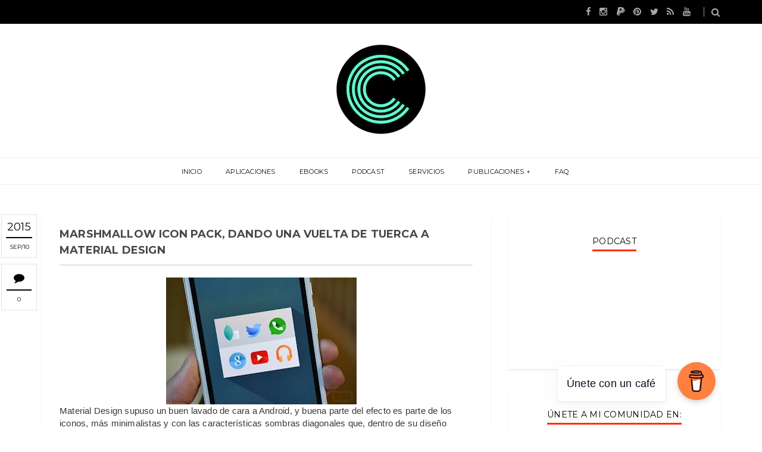

--- FILE ---
content_type: text/javascript; charset=UTF-8
request_url: https://www.computekni.com/feeds/posts/default/2846532378092678344?alt=json-in-script&callback=metaset
body_size: 1667
content:
// API callback
metaset({"version":"1.0","encoding":"UTF-8","entry":{"xmlns":"http://www.w3.org/2005/Atom","xmlns$blogger":"http://schemas.google.com/blogger/2008","xmlns$georss":"http://www.georss.org/georss","xmlns$gd":"http://schemas.google.com/g/2005","xmlns$thr":"http://purl.org/syndication/thread/1.0","id":{"$t":"tag:blogger.com,1999:blog-3751862081881982870.post-2846532378092678344"},"published":{"$t":"2015-09-10T00:00:00.000-06:00"},"updated":{"$t":"2018-10-03T16:07:27.012-06:00"},"category":[{"scheme":"http://www.blogger.com/atom/ns#","term":"Noticias"}],"title":{"type":"text","$t":"Marshmallow Icon Pack, dando una vuelta de tuerca a Material Design"},"content":{"type":"html","$t":"\u003Cdiv class=\"separator\" style=\"clear: both; text-align: center;\"\u003E\n\u003Ca href=\"https:\/\/blogger.googleusercontent.com\/img\/b\/R29vZ2xl\/AVvXsEjrFMSCBJsKBQo7vof0thaL1qoqUjj6Fw7ftPrOIkvSShGAn8d11Vr8MDFt-9jMX4WeEkZ9Tu-a2cI4Xto7vrgTlRzdV-b49x5E9zV8mhQn1_lLhUkNS77kxfnQzPUBdY8wXh2oIjF3tHA\/s1600\/mars.jpeg\" imageanchor=\"1\" style=\"margin-left: 1em; margin-right: 1em;\"\u003E\u003Cimg border=\"0\" height=\"213\" src=\"https:\/\/blogger.googleusercontent.com\/img\/b\/R29vZ2xl\/AVvXsEjrFMSCBJsKBQo7vof0thaL1qoqUjj6Fw7ftPrOIkvSShGAn8d11Vr8MDFt-9jMX4WeEkZ9Tu-a2cI4Xto7vrgTlRzdV-b49x5E9zV8mhQn1_lLhUkNS77kxfnQzPUBdY8wXh2oIjF3tHA\/s320\/mars.jpeg\" width=\"320\" \/\u003E\u003C\/a\u003E\u003C\/div\u003E\nMaterial Design supuso un buen lavado de cara a Android, y buena parte del efecto es parte de los iconos, más minimalistas y con las características sombras diagonales que, dentro de su diseño plano, les dan cierta profundidad.\u003Cbr \/\u003E\n\u003Cbr \/\u003E\nUna de las gracias de Material Design es precisamente ver cómo este evoluciona en manos de los desarrolladores y como estos exploran nuevas formas de aplicarlo y como les dan distintos giros. En este sentido destaca Marshmallow Icon Pack, que lleva un paso más allá los iconos de Android, 'materialdesignizándolos' hasta el extremo.\u003Cbr \/\u003E\n\u003Cbr \/\u003E\nEl paquete incluye 150 iconos distintos y una herramienta para pedir nuevos iconos. Entre los presentes podemos encontrar las Google Apps o Twitter, con un aspecto muy familiar por un lado, pero renovado por otro, introduciendo en todos los iconos el 'efecto doblado' que podemos ver en los contactos o en el calendario. quizá algo exagerados para el minimalismo que busca el diseño de Android, pero ideales para quienes disfruten de Material Design pero quieran darle a su escritorio un aire nuevo.\u003Cbr \/\u003E\n\u003Cbr \/\u003E\nCompatible con los principales launchers\u003Cbr \/\u003E\n\u003Cbr \/\u003E\nPara usar estos iconos deberás tener instalado un launcher que permita su uso. El paquete, en fase beta, es compatible con los más populares como Nova, Apex, Aviate o el Theme Chooser de Cyanogen Mod.\u003Cdiv class=\"blogger-post-footer\"\u003EEsta noticia ha sido obtenida a través del portal web oficial de CompuTekni, brindando información confiable y actualizada a nuestros lectores.\u003C\/div\u003E"},"link":[{"rel":"replies","type":"application/atom+xml","href":"https:\/\/www.computekni.com\/feeds\/2846532378092678344\/comments\/default","title":"Comentarios de la entrada"},{"rel":"replies","type":"text/html","href":"https:\/\/www.computekni.com\/2015\/09\/marshmallow-icon-pack-dando-una-vuelta.html#comment-form","title":"0 Comentarios"},{"rel":"edit","type":"application/atom+xml","href":"https:\/\/www.blogger.com\/feeds\/3751862081881982870\/posts\/default\/2846532378092678344"},{"rel":"self","type":"application/atom+xml","href":"https:\/\/www.blogger.com\/feeds\/3751862081881982870\/posts\/default\/2846532378092678344"},{"rel":"alternate","type":"text/html","href":"https:\/\/www.computekni.com\/2015\/09\/marshmallow-icon-pack-dando-una-vuelta.html","title":"Marshmallow Icon Pack, dando una vuelta de tuerca a Material Design"}],"author":[{"name":{"$t":"CompuTekni"},"uri":{"$t":"http:\/\/www.blogger.com\/profile\/09586433760228474989"},"email":{"$t":"noreply@blogger.com"},"gd$image":{"rel":"http://schemas.google.com/g/2005#thumbnail","width":"32","height":"32","src":"\/\/blogger.googleusercontent.com\/img\/b\/R29vZ2xl\/AVvXsEhkNMhLXSqy9H3YJATwFAtgt3GaBvDkr60RCHTPp88iUyP50KBiFXQi_XAF-_aUje-imJjto7sf-ztOmQ8Nh5q8nGznauHlDWcGsUsedJszG0BmzltSU-y6DVuYUJv0i9M\/s113\/prueba.png"}}],"media$thumbnail":{"xmlns$media":"http://search.yahoo.com/mrss/","url":"https:\/\/blogger.googleusercontent.com\/img\/b\/R29vZ2xl\/AVvXsEjrFMSCBJsKBQo7vof0thaL1qoqUjj6Fw7ftPrOIkvSShGAn8d11Vr8MDFt-9jMX4WeEkZ9Tu-a2cI4Xto7vrgTlRzdV-b49x5E9zV8mhQn1_lLhUkNS77kxfnQzPUBdY8wXh2oIjF3tHA\/s72-c\/mars.jpeg","height":"72","width":"72"},"thr$total":{"$t":"0"}}});

--- FILE ---
content_type: text/javascript; charset=UTF-8
request_url: https://www.computekni.com/feeds/posts/summary?alt=json-in-script&callback=showpageCount&max-results=99999
body_size: 67605
content:
// API callback
showpageCount({"version":"1.0","encoding":"UTF-8","feed":{"xmlns":"http://www.w3.org/2005/Atom","xmlns$openSearch":"http://a9.com/-/spec/opensearchrss/1.0/","xmlns$blogger":"http://schemas.google.com/blogger/2008","xmlns$georss":"http://www.georss.org/georss","xmlns$gd":"http://schemas.google.com/g/2005","xmlns$thr":"http://purl.org/syndication/thread/1.0","id":{"$t":"tag:blogger.com,1999:blog-3751862081881982870"},"updated":{"$t":"2026-01-16T00:00:00.127-06:00"},"category":[{"term":"Noticias"},{"term":"Software"},{"term":"Android \/ iOS"},{"term":"WebApps"},{"term":"Multimedia"},{"term":"Plugins - Extensiones"},{"term":"Promociones"},{"term":"Tips"},{"term":"GNU \/ Linux"},{"term":"Inteligencia Artificial"},{"term":"Encuestas"},{"term":"Podcast"},{"term":"Movilidad"},{"term":"Tecnología"},{"term":"Cripto \/ Blockchain"},{"term":"eBook"}],"title":{"type":"text","$t":"CompuTekni"},"subtitle":{"type":"html","$t":"¡Descubre el portal tecnológico costarricense que está marcando la pauta desde 2011! En nuestro sitio web, encontrarás las últimas noticias del sector, recomendaciones de aplicaciones imprescindibles, consejos útiles y mucho más. ¡Conviértete en un experto en tecnología con nosotros!"},"link":[{"rel":"http://schemas.google.com/g/2005#feed","type":"application/atom+xml","href":"https:\/\/www.computekni.com\/feeds\/posts\/summary"},{"rel":"self","type":"application/atom+xml","href":"https:\/\/www.blogger.com\/feeds\/3751862081881982870\/posts\/summary?alt=json-in-script\u0026max-results=99999"},{"rel":"alternate","type":"text/html","href":"https:\/\/www.computekni.com\/"},{"rel":"hub","href":"http://pubsubhubbub.appspot.com/"}],"author":[{"name":{"$t":"CompuTekni"},"uri":{"$t":"http:\/\/www.blogger.com\/profile\/09586433760228474989"},"email":{"$t":"noreply@blogger.com"},"gd$image":{"rel":"http://schemas.google.com/g/2005#thumbnail","width":"32","height":"32","src":"\/\/blogger.googleusercontent.com\/img\/b\/R29vZ2xl\/AVvXsEhkNMhLXSqy9H3YJATwFAtgt3GaBvDkr60RCHTPp88iUyP50KBiFXQi_XAF-_aUje-imJjto7sf-ztOmQ8Nh5q8nGznauHlDWcGsUsedJszG0BmzltSU-y6DVuYUJv0i9M\/s113\/prueba.png"}}],"generator":{"version":"7.00","uri":"http://www.blogger.com","$t":"Blogger"},"openSearch$totalResults":{"$t":"5122"},"openSearch$startIndex":{"$t":"1"},"openSearch$itemsPerPage":{"$t":"99999"},"entry":[{"id":{"$t":"tag:blogger.com,1999:blog-3751862081881982870.post-1871280627432009564"},"published":{"$t":"2026-01-16T00:00:00.001-06:00"},"updated":{"$t":"2026-01-16T00:00:00.123-06:00"},"category":[{"scheme":"http://www.blogger.com/atom/ns#","term":"WebApps"}],"title":{"type":"text","$t":" PDFCraft: Herramientas profesionales para la gestión de documentos"},"summary":{"type":"text","$t":"\u0026nbsp; La gestión de archivos PDF se ha convertido en una necesidad cotidiana para profesionales, estudiantes y empresas. En este contexto, PDFCraft se presenta como una plataforma integral que ofrece soluciones avanzadas para trabajar con documentos digitales de manera gratuita, privada y eficiente. Su propuesta se centra en brindar herramientas potentes directamente desde el navegador, "},"link":[{"rel":"replies","type":"application/atom+xml","href":"https:\/\/www.computekni.com\/feeds\/1871280627432009564\/comments\/default","title":"Comentarios de la entrada"},{"rel":"replies","type":"text/html","href":"https:\/\/www.computekni.com\/2026\/01\/pdfcraft-herramientas-profesionales.html#comment-form","title":"0 Comentarios"},{"rel":"edit","type":"application/atom+xml","href":"https:\/\/www.blogger.com\/feeds\/3751862081881982870\/posts\/default\/1871280627432009564"},{"rel":"self","type":"application/atom+xml","href":"https:\/\/www.blogger.com\/feeds\/3751862081881982870\/posts\/default\/1871280627432009564"},{"rel":"alternate","type":"text/html","href":"https:\/\/www.computekni.com\/2026\/01\/pdfcraft-herramientas-profesionales.html","title":" PDFCraft: Herramientas profesionales para la gestión de documentos"}],"author":[{"name":{"$t":"CompuTekni"},"uri":{"$t":"http:\/\/www.blogger.com\/profile\/09586433760228474989"},"email":{"$t":"noreply@blogger.com"},"gd$image":{"rel":"http://schemas.google.com/g/2005#thumbnail","width":"32","height":"32","src":"\/\/blogger.googleusercontent.com\/img\/b\/R29vZ2xl\/AVvXsEhkNMhLXSqy9H3YJATwFAtgt3GaBvDkr60RCHTPp88iUyP50KBiFXQi_XAF-_aUje-imJjto7sf-ztOmQ8Nh5q8nGznauHlDWcGsUsedJszG0BmzltSU-y6DVuYUJv0i9M\/s113\/prueba.png"}}],"media$thumbnail":{"xmlns$media":"http://search.yahoo.com/mrss/","url":"https:\/\/blogger.googleusercontent.com\/img\/b\/R29vZ2xl\/AVvXsEh5YumZdsQjg8gIGzi9cvb0931Iv5zMZyX-16_79A7sPy5WjQCETAR5Q3lWs6RLmazQ4w2BzuDKjiLuf7wp9dZeGfBFdEBy5LNyrHXyk3zMMIagAQRG1BJrKNYnmo-Wm8vA1jNT71ywOwzoX16oCf9CDsrfnv-qPAOgc-DwJWYXA-ayoXe51SPK_8jY_DQ\/s72-w640-h640-c\/pdf%20post.png","height":"72","width":"72"},"thr$total":{"$t":"0"}},{"id":{"$t":"tag:blogger.com,1999:blog-3751862081881982870.post-8287790556641471945"},"published":{"$t":"2026-01-15T00:00:00.001-06:00"},"updated":{"$t":"2026-01-15T00:00:00.117-06:00"},"category":[{"scheme":"http://www.blogger.com/atom/ns#","term":"Android \/ iOS"}],"title":{"type":"text","$t":"AnySoftKeyboard: una alternativa abierta y versátil para Android"},"summary":{"type":"text","$t":"\u0026nbsp;\u0026nbsp; La experiencia de escritura en dispositivos móviles ha evolucionado significativamente en los últimos años, y con ella han surgido propuestas que buscan ofrecer mayor personalización, seguridad y eficiencia. Entre estas iniciativas destaca AnySoftKeyboard, un proyecto de código abierto diseñado para usuarios de Android que desean un teclado flexible, adaptable y respaldado por una "},"link":[{"rel":"replies","type":"application/atom+xml","href":"https:\/\/www.computekni.com\/feeds\/8287790556641471945\/comments\/default","title":"Comentarios de la entrada"},{"rel":"replies","type":"text/html","href":"https:\/\/www.computekni.com\/2026\/01\/anysoftkeyboard-una-alternativa-abierta.html#comment-form","title":"0 Comentarios"},{"rel":"edit","type":"application/atom+xml","href":"https:\/\/www.blogger.com\/feeds\/3751862081881982870\/posts\/default\/8287790556641471945"},{"rel":"self","type":"application/atom+xml","href":"https:\/\/www.blogger.com\/feeds\/3751862081881982870\/posts\/default\/8287790556641471945"},{"rel":"alternate","type":"text/html","href":"https:\/\/www.computekni.com\/2026\/01\/anysoftkeyboard-una-alternativa-abierta.html","title":"AnySoftKeyboard: una alternativa abierta y versátil para Android"}],"author":[{"name":{"$t":"CompuTekni"},"uri":{"$t":"http:\/\/www.blogger.com\/profile\/09586433760228474989"},"email":{"$t":"noreply@blogger.com"},"gd$image":{"rel":"http://schemas.google.com/g/2005#thumbnail","width":"32","height":"32","src":"\/\/blogger.googleusercontent.com\/img\/b\/R29vZ2xl\/AVvXsEhkNMhLXSqy9H3YJATwFAtgt3GaBvDkr60RCHTPp88iUyP50KBiFXQi_XAF-_aUje-imJjto7sf-ztOmQ8Nh5q8nGznauHlDWcGsUsedJszG0BmzltSU-y6DVuYUJv0i9M\/s113\/prueba.png"}}],"media$thumbnail":{"xmlns$media":"http://search.yahoo.com/mrss/","url":"https:\/\/blogger.googleusercontent.com\/img\/b\/R29vZ2xl\/AVvXsEhEfE_R-ZEwa86_9XnDRZaZu0EScUHoQcW3hkT45ejrQ878Vdx3lsdkMYQQ6tS2-qGlMq3lKD715MODBYqAWc-wtHh41kZc-3cAWzpn2Pg67FvfZDTFPV5HUomNO_kTQfuZqv41PLM0BTM71ZzlVcnpOHM5y6ZdQcXivTPinHokx5VVyvDCz9YdqsrVbYc\/s72-w640-h640-c\/any%20post.png","height":"72","width":"72"},"thr$total":{"$t":"0"}},{"id":{"$t":"tag:blogger.com,1999:blog-3751862081881982870.post-377046100855085867"},"published":{"$t":"2026-01-14T00:00:00.001-06:00"},"updated":{"$t":"2026-01-14T00:00:00.128-06:00"},"category":[{"scheme":"http://www.blogger.com/atom/ns#","term":"Software"}],"title":{"type":"text","$t":"Tokri: una herramienta versátil para la gestión de archivos en escritorio"},"summary":{"type":"text","$t":"\u0026nbsp;\u0026nbsp; La organización de archivos, enlaces, imágenes y fragmentos de texto en el entorno de trabajo sigue siendo un desafío para muchos usuarios. En este contexto surge Tokri, un proyecto de código abierto alojado en GitHub que propone una solución práctica y flexible: un sistema de “cesta” de escritorio que permite arrastrar y soltar elementos para gestionarlos de manera más ágil.Tokri se"},"link":[{"rel":"replies","type":"application/atom+xml","href":"https:\/\/www.computekni.com\/feeds\/377046100855085867\/comments\/default","title":"Comentarios de la entrada"},{"rel":"replies","type":"text/html","href":"https:\/\/www.computekni.com\/2026\/01\/tokri-una-herramienta-versatil-para-la.html#comment-form","title":"0 Comentarios"},{"rel":"edit","type":"application/atom+xml","href":"https:\/\/www.blogger.com\/feeds\/3751862081881982870\/posts\/default\/377046100855085867"},{"rel":"self","type":"application/atom+xml","href":"https:\/\/www.blogger.com\/feeds\/3751862081881982870\/posts\/default\/377046100855085867"},{"rel":"alternate","type":"text/html","href":"https:\/\/www.computekni.com\/2026\/01\/tokri-una-herramienta-versatil-para-la.html","title":"Tokri: una herramienta versátil para la gestión de archivos en escritorio"}],"author":[{"name":{"$t":"CompuTekni"},"uri":{"$t":"http:\/\/www.blogger.com\/profile\/09586433760228474989"},"email":{"$t":"noreply@blogger.com"},"gd$image":{"rel":"http://schemas.google.com/g/2005#thumbnail","width":"32","height":"32","src":"\/\/blogger.googleusercontent.com\/img\/b\/R29vZ2xl\/AVvXsEhkNMhLXSqy9H3YJATwFAtgt3GaBvDkr60RCHTPp88iUyP50KBiFXQi_XAF-_aUje-imJjto7sf-ztOmQ8Nh5q8nGznauHlDWcGsUsedJszG0BmzltSU-y6DVuYUJv0i9M\/s113\/prueba.png"}}],"media$thumbnail":{"xmlns$media":"http://search.yahoo.com/mrss/","url":"https:\/\/blogger.googleusercontent.com\/img\/b\/R29vZ2xl\/AVvXsEhmKNtw-vBCVBnLXM3uVwZwqaSLU3GItbgfukHiyVegCnbigwhvb6kkHLSeufKbOuQkTe_9W6mfQz4PxuxLTcnsdQQ11W4VPN9Aj1uz3VxB6yVU3xQjjbPmOPWqaeYVgfhENw6nKHDjRq-edWrHl6bM3_REjoOq2vQUL9Y6Y8qpJUgVmrdo0rKud0L5M9Q\/s72-w640-h640-c\/tokri%20post.png","height":"72","width":"72"},"thr$total":{"$t":"0"}},{"id":{"$t":"tag:blogger.com,1999:blog-3751862081881982870.post-5351171964133505479"},"published":{"$t":"2026-01-13T00:00:00.001-06:00"},"updated":{"$t":"2026-01-13T00:00:00.120-06:00"},"category":[{"scheme":"http://www.blogger.com/atom/ns#","term":"Android \/ iOS"}],"title":{"type":"text","$t":"Telegram inaugura 2026 con resúmenes de IA y un nuevo diseño en iOS"},"summary":{"type":"text","$t":"\u0026nbsp;\u0026nbsp; Telegram ha iniciado el año con una actualización que marca un hito en su estrategia de innovación. La plataforma de mensajería, reconocida por su enfoque en seguridad y velocidad, presentó el 3 de enero de 2026 una serie de novedades que refuerzan tanto la experiencia de usuario como la protección de datos. Entre los anuncios más destacados figuran la incorporación de resúmenes "},"link":[{"rel":"replies","type":"application/atom+xml","href":"https:\/\/www.computekni.com\/feeds\/5351171964133505479\/comments\/default","title":"Comentarios de la entrada"},{"rel":"replies","type":"text/html","href":"https:\/\/www.computekni.com\/2026\/01\/telegram-inaugura-2026-con-resumenes-de.html#comment-form","title":"0 Comentarios"},{"rel":"edit","type":"application/atom+xml","href":"https:\/\/www.blogger.com\/feeds\/3751862081881982870\/posts\/default\/5351171964133505479"},{"rel":"self","type":"application/atom+xml","href":"https:\/\/www.blogger.com\/feeds\/3751862081881982870\/posts\/default\/5351171964133505479"},{"rel":"alternate","type":"text/html","href":"https:\/\/www.computekni.com\/2026\/01\/telegram-inaugura-2026-con-resumenes-de.html","title":"Telegram inaugura 2026 con resúmenes de IA y un nuevo diseño en iOS"}],"author":[{"name":{"$t":"CompuTekni"},"uri":{"$t":"http:\/\/www.blogger.com\/profile\/09586433760228474989"},"email":{"$t":"noreply@blogger.com"},"gd$image":{"rel":"http://schemas.google.com/g/2005#thumbnail","width":"32","height":"32","src":"\/\/blogger.googleusercontent.com\/img\/b\/R29vZ2xl\/AVvXsEhkNMhLXSqy9H3YJATwFAtgt3GaBvDkr60RCHTPp88iUyP50KBiFXQi_XAF-_aUje-imJjto7sf-ztOmQ8Nh5q8nGznauHlDWcGsUsedJszG0BmzltSU-y6DVuYUJv0i9M\/s113\/prueba.png"}}],"media$thumbnail":{"xmlns$media":"http://search.yahoo.com/mrss/","url":"https:\/\/blogger.googleusercontent.com\/img\/b\/R29vZ2xl\/AVvXsEizxS8FS6tL2CyfMJPvaghyxa4U8NNgvN5M-FUVF8melmt30zrWVmq_pCHW0scHtvXZEeeQvA_8IbgmEzepJx3no_kHY0vQ1kBnIXg4L1XN0VS2cIQC7F2xYZqFgZ7zSC-2JBs7ruYIQhUgox1TbsKuWcLBPgLnovn0oaH2Oa9Khr7LbPsoQB7l0ldqVU8\/s72-w640-h640-c\/telegram%20post.png","height":"72","width":"72"},"thr$total":{"$t":"0"}},{"id":{"$t":"tag:blogger.com,1999:blog-3751862081881982870.post-8952144071253360743"},"published":{"$t":"2026-01-12T00:00:00.001-06:00"},"updated":{"$t":"2026-01-12T00:00:00.139-06:00"},"category":[{"scheme":"http://www.blogger.com/atom/ns#","term":"Cripto \/ Blockchain"}],"title":{"type":"text","$t":"OppiWallet: Innovación y confianza en la gestión de criptomonedas"},"summary":{"type":"text","$t":"\u0026nbsp;\u0026nbsp; El crecimiento de las criptomonedas ha impulsado la aparición de plataformas que buscan ofrecer soluciones seguras, rápidas y accesibles para usuarios de distintos perfiles. En este contexto, OppiWallet se presenta como una aplicación integral que combina funciones de compraventa, almacenamiento y pagos digitales, respaldada por certificaciones que garantizan su fiabilidad.OppiWallet"},"link":[{"rel":"replies","type":"application/atom+xml","href":"https:\/\/www.computekni.com\/feeds\/8952144071253360743\/comments\/default","title":"Comentarios de la entrada"},{"rel":"replies","type":"text/html","href":"https:\/\/www.computekni.com\/2026\/01\/oppiwallet-innovacion-y-confianza-en-la.html#comment-form","title":"0 Comentarios"},{"rel":"edit","type":"application/atom+xml","href":"https:\/\/www.blogger.com\/feeds\/3751862081881982870\/posts\/default\/8952144071253360743"},{"rel":"self","type":"application/atom+xml","href":"https:\/\/www.blogger.com\/feeds\/3751862081881982870\/posts\/default\/8952144071253360743"},{"rel":"alternate","type":"text/html","href":"https:\/\/www.computekni.com\/2026\/01\/oppiwallet-innovacion-y-confianza-en-la.html","title":"OppiWallet: Innovación y confianza en la gestión de criptomonedas"}],"author":[{"name":{"$t":"CompuTekni"},"uri":{"$t":"http:\/\/www.blogger.com\/profile\/09586433760228474989"},"email":{"$t":"noreply@blogger.com"},"gd$image":{"rel":"http://schemas.google.com/g/2005#thumbnail","width":"32","height":"32","src":"\/\/blogger.googleusercontent.com\/img\/b\/R29vZ2xl\/AVvXsEhkNMhLXSqy9H3YJATwFAtgt3GaBvDkr60RCHTPp88iUyP50KBiFXQi_XAF-_aUje-imJjto7sf-ztOmQ8Nh5q8nGznauHlDWcGsUsedJszG0BmzltSU-y6DVuYUJv0i9M\/s113\/prueba.png"}}],"media$thumbnail":{"xmlns$media":"http://search.yahoo.com/mrss/","url":"https:\/\/blogger.googleusercontent.com\/img\/b\/R29vZ2xl\/AVvXsEiMzgwcSwJzyk1cg2b3BB-No5ocavRHRPPR8pHs17cirGpWxirLqzDXHqO1YQZmqW8JSLqgykjJuon1bhyudzknxhkS6Q00z-nwrin3_6ix40COJNDfHU6Z5X8wzoag9W-IAHQYmEBOEXb6FovTfPjQRp-p2NWBTUT87WllMU-gasSF3rufgJyh-LxLyHg\/s72-w640-h640-c\/oppi%20post.png","height":"72","width":"72"},"thr$total":{"$t":"0"}},{"id":{"$t":"tag:blogger.com,1999:blog-3751862081881982870.post-8732453716605336300"},"published":{"$t":"2026-01-10T07:00:00.001-06:00"},"updated":{"$t":"2026-01-10T07:00:00.122-06:00"},"category":[{"scheme":"http://www.blogger.com/atom/ns#","term":"Podcast"}],"title":{"type":"text","$t":"Semana Tech: Código Libre: Ideas Open-Source que rompen las reglas del software"},"summary":{"type":"text","$t":"\u0026nbsp;\u0026nbsp;El software open-source no solo compite con las grandes plataformas: propone nuevas formas de crear, compartir y pensar la tecnología. En este episodio exploramos proyectos que apuestan por la autonomía del usuario, la calidad sin barreras, la creatividad sin miedo y comunidades que evolucionan como ecosistemas vivos.\u0026nbsp;Una mirada profunda a las ideas que están redefiniendo lo que "},"link":[{"rel":"replies","type":"application/atom+xml","href":"https:\/\/www.computekni.com\/feeds\/8732453716605336300\/comments\/default","title":"Comentarios de la entrada"},{"rel":"replies","type":"text/html","href":"https:\/\/www.computekni.com\/2026\/01\/semana-tech-codigo-libre-ideas-open.html#comment-form","title":"0 Comentarios"},{"rel":"edit","type":"application/atom+xml","href":"https:\/\/www.blogger.com\/feeds\/3751862081881982870\/posts\/default\/8732453716605336300"},{"rel":"self","type":"application/atom+xml","href":"https:\/\/www.blogger.com\/feeds\/3751862081881982870\/posts\/default\/8732453716605336300"},{"rel":"alternate","type":"text/html","href":"https:\/\/www.computekni.com\/2026\/01\/semana-tech-codigo-libre-ideas-open.html","title":"Semana Tech: Código Libre: Ideas Open-Source que rompen las reglas del software"}],"author":[{"name":{"$t":"CompuTekni"},"uri":{"$t":"http:\/\/www.blogger.com\/profile\/09586433760228474989"},"email":{"$t":"noreply@blogger.com"},"gd$image":{"rel":"http://schemas.google.com/g/2005#thumbnail","width":"32","height":"32","src":"\/\/blogger.googleusercontent.com\/img\/b\/R29vZ2xl\/AVvXsEhkNMhLXSqy9H3YJATwFAtgt3GaBvDkr60RCHTPp88iUyP50KBiFXQi_XAF-_aUje-imJjto7sf-ztOmQ8Nh5q8nGznauHlDWcGsUsedJszG0BmzltSU-y6DVuYUJv0i9M\/s113\/prueba.png"}}],"media$thumbnail":{"xmlns$media":"http://search.yahoo.com/mrss/","url":"https:\/\/blogger.googleusercontent.com\/img\/b\/R29vZ2xl\/AVvXsEg0OUW5w38GvSpi-o-FEDzwgKc-SNcEy5E_95EWoWFFafDVmmpT6DpgSdtwxJKCmrk7JZTHECX2hyJmdi3Y-gXvI4s18B0_ja5OfwY1gUkG3XO451_kDbyQqEJ-jCVaBBspm3ac0OrT11zZStudCCP__pjHJV7v4qpfegLaxno3L9YQqA43i50E2ao0_e8\/s72-w640-h640-c\/podcast%20post.png","height":"72","width":"72"},"thr$total":{"$t":"0"}},{"id":{"$t":"tag:blogger.com,1999:blog-3751862081881982870.post-7104208056906775394"},"published":{"$t":"2026-01-09T06:00:00.001-06:00"},"updated":{"$t":"2026-01-09T06:00:00.123-06:00"},"category":[{"scheme":"http://www.blogger.com/atom/ns#","term":"Software"}],"title":{"type":"text","$t":"Pinta: una herramienta de edición gráfica accesible y versátil"},"summary":{"type":"text","$t":"\u0026nbsp;En el panorama de las aplicaciones de diseño y edición gráfica, la simplicidad y la accesibilidad se han convertido en factores decisivos para atraer tanto a usuarios principiantes como a profesionales que buscan soluciones ágiles. Pinta, un proyecto de software libre, se presenta como una alternativa que combina facilidad de uso con funcionalidades esenciales para la creación y edición de "},"link":[{"rel":"replies","type":"application/atom+xml","href":"https:\/\/www.computekni.com\/feeds\/7104208056906775394\/comments\/default","title":"Comentarios de la entrada"},{"rel":"replies","type":"text/html","href":"https:\/\/www.computekni.com\/2026\/01\/pinta-una-herramienta-de-edicion.html#comment-form","title":"0 Comentarios"},{"rel":"edit","type":"application/atom+xml","href":"https:\/\/www.blogger.com\/feeds\/3751862081881982870\/posts\/default\/7104208056906775394"},{"rel":"self","type":"application/atom+xml","href":"https:\/\/www.blogger.com\/feeds\/3751862081881982870\/posts\/default\/7104208056906775394"},{"rel":"alternate","type":"text/html","href":"https:\/\/www.computekni.com\/2026\/01\/pinta-una-herramienta-de-edicion.html","title":"Pinta: una herramienta de edición gráfica accesible y versátil"}],"author":[{"name":{"$t":"CompuTekni"},"uri":{"$t":"http:\/\/www.blogger.com\/profile\/09586433760228474989"},"email":{"$t":"noreply@blogger.com"},"gd$image":{"rel":"http://schemas.google.com/g/2005#thumbnail","width":"32","height":"32","src":"\/\/blogger.googleusercontent.com\/img\/b\/R29vZ2xl\/AVvXsEhkNMhLXSqy9H3YJATwFAtgt3GaBvDkr60RCHTPp88iUyP50KBiFXQi_XAF-_aUje-imJjto7sf-ztOmQ8Nh5q8nGznauHlDWcGsUsedJszG0BmzltSU-y6DVuYUJv0i9M\/s113\/prueba.png"}}],"media$thumbnail":{"xmlns$media":"http://search.yahoo.com/mrss/","url":"https:\/\/blogger.googleusercontent.com\/img\/b\/R29vZ2xl\/AVvXsEje4JOWF-27C4_zNNEHfvucl7GpixhW-5Adw3MDlE_LmKN1d1Vl0WwfjPcUb9nUwww1-eyOoviXEPJIqN7aIqEeXxBhvKlFlsTQUcRELM1uhfY11wqVFwT3ee2EGfscUWLVzGAaqV1KzKb-8U8DG8sE1Wd9BWdN7lOQrsNSw_fcEjU-FKuRnJ907lXHXHk\/s72-w640-h640-c\/pinta%20post.png","height":"72","width":"72"},"thr$total":{"$t":"0"}},{"id":{"$t":"tag:blogger.com,1999:blog-3751862081881982870.post-7728550272160330303"},"published":{"$t":"2026-01-08T06:00:00.001-06:00"},"updated":{"$t":"2026-01-08T06:00:00.120-06:00"},"category":[{"scheme":"http://www.blogger.com/atom/ns#","term":"WebApps"}],"title":{"type":"text","$t":"Un editor minimalista que vive en la URL"},"summary":{"type":"text","$t":"\u0026nbsp; En el ecosistema de herramientas digitales, la simplicidad suele ser un valor subestimado. Sin embargo, proyectos como Textarea, desarrollado por Anton Medvedev y disponible en GitHub, demuestran que la eficiencia y la accesibilidad pueden convivir en un entorno minimalista. Este editor de texto se distingue por una propuesta singular: funciona íntegramente en el navegador y almacena la "},"link":[{"rel":"replies","type":"application/atom+xml","href":"https:\/\/www.computekni.com\/feeds\/7728550272160330303\/comments\/default","title":"Comentarios de la entrada"},{"rel":"replies","type":"text/html","href":"https:\/\/www.computekni.com\/2026\/01\/un-editor-minimalista-que-vive-en-la-url.html#comment-form","title":"0 Comentarios"},{"rel":"edit","type":"application/atom+xml","href":"https:\/\/www.blogger.com\/feeds\/3751862081881982870\/posts\/default\/7728550272160330303"},{"rel":"self","type":"application/atom+xml","href":"https:\/\/www.blogger.com\/feeds\/3751862081881982870\/posts\/default\/7728550272160330303"},{"rel":"alternate","type":"text/html","href":"https:\/\/www.computekni.com\/2026\/01\/un-editor-minimalista-que-vive-en-la-url.html","title":"Un editor minimalista que vive en la URL"}],"author":[{"name":{"$t":"CompuTekni"},"uri":{"$t":"http:\/\/www.blogger.com\/profile\/09586433760228474989"},"email":{"$t":"noreply@blogger.com"},"gd$image":{"rel":"http://schemas.google.com/g/2005#thumbnail","width":"32","height":"32","src":"\/\/blogger.googleusercontent.com\/img\/b\/R29vZ2xl\/AVvXsEhkNMhLXSqy9H3YJATwFAtgt3GaBvDkr60RCHTPp88iUyP50KBiFXQi_XAF-_aUje-imJjto7sf-ztOmQ8Nh5q8nGznauHlDWcGsUsedJszG0BmzltSU-y6DVuYUJv0i9M\/s113\/prueba.png"}}],"media$thumbnail":{"xmlns$media":"http://search.yahoo.com/mrss/","url":"https:\/\/blogger.googleusercontent.com\/img\/b\/R29vZ2xl\/AVvXsEhkljg4adv0SwoU1DOnGoYcYvBBeEOFGpT4lcs3CkomTFtjlVJEDHopTy47IeQPQf3G6pFYczyAEcsys027x4f-MCQBUYTibfOsOB50rQuWo4j9RUyjnQhStDuaNR4hwKbd5DHGrxaTt5CMhz0_ChmzUMxMdJKs-lrg9ZPik8oNpyXJjbU4uRbbm_JRFeE\/s72-w640-h640-c\/textarea%20post.png","height":"72","width":"72"},"thr$total":{"$t":"0"}},{"id":{"$t":"tag:blogger.com,1999:blog-3751862081881982870.post-6514579704427596888"},"published":{"$t":"2026-01-07T06:00:00.001-06:00"},"updated":{"$t":"2026-01-07T06:00:00.122-06:00"},"category":[{"scheme":"http://www.blogger.com/atom/ns#","term":"Software"}],"title":{"type":"text","$t":"Lanzamiento de Files v4.0.24: una actualización clave para la gestión de archivos en Windows "},"summary":{"type":"text","$t":"\u0026nbsp; \u0026nbsp;El proyecto Files, desarrollado por la comunidad y disponible en la Microsoft Store y GitHub, ha anunciado la versión 4.0.24. Esta actualización, publicada el 26 de diciembre de 2025, refuerza la posición de Files como una alternativa moderna y eficiente al explorador de archivos tradicional de Windows. El anuncio refleja el compromiso del equipo con la mejora continua, la "},"link":[{"rel":"replies","type":"application/atom+xml","href":"https:\/\/www.computekni.com\/feeds\/6514579704427596888\/comments\/default","title":"Comentarios de la entrada"},{"rel":"replies","type":"text/html","href":"https:\/\/www.computekni.com\/2026\/01\/lanzamiento-de-files-v4024-una.html#comment-form","title":"0 Comentarios"},{"rel":"edit","type":"application/atom+xml","href":"https:\/\/www.blogger.com\/feeds\/3751862081881982870\/posts\/default\/6514579704427596888"},{"rel":"self","type":"application/atom+xml","href":"https:\/\/www.blogger.com\/feeds\/3751862081881982870\/posts\/default\/6514579704427596888"},{"rel":"alternate","type":"text/html","href":"https:\/\/www.computekni.com\/2026\/01\/lanzamiento-de-files-v4024-una.html","title":"Lanzamiento de Files v4.0.24: una actualización clave para la gestión de archivos en Windows "}],"author":[{"name":{"$t":"CompuTekni"},"uri":{"$t":"http:\/\/www.blogger.com\/profile\/09586433760228474989"},"email":{"$t":"noreply@blogger.com"},"gd$image":{"rel":"http://schemas.google.com/g/2005#thumbnail","width":"32","height":"32","src":"\/\/blogger.googleusercontent.com\/img\/b\/R29vZ2xl\/AVvXsEhkNMhLXSqy9H3YJATwFAtgt3GaBvDkr60RCHTPp88iUyP50KBiFXQi_XAF-_aUje-imJjto7sf-ztOmQ8Nh5q8nGznauHlDWcGsUsedJszG0BmzltSU-y6DVuYUJv0i9M\/s113\/prueba.png"}}],"media$thumbnail":{"xmlns$media":"http://search.yahoo.com/mrss/","url":"https:\/\/blogger.googleusercontent.com\/img\/b\/R29vZ2xl\/AVvXsEg-yxLP8eEioBaes7AMR_2WsEPLMt8vQr7lyUk4ctDXHNeIZFkSq7J546NDNklKAmkQz-CuZxgomU_4jkr_6wVCKZi9j9Im5TfS6Nlnw2B7frJ_D6iwpvkvkaUR1H399NOEVCXmgvpnqH-k9YfebTyFFESXMXD1I01c9XB3bEbjcMmFR5RrJLiupIrGKhA\/s72-w640-h640-c\/files%20post.png","height":"72","width":"72"},"thr$total":{"$t":"0"}},{"id":{"$t":"tag:blogger.com,1999:blog-3751862081881982870.post-2485099340397019868"},"published":{"$t":"2026-01-06T06:00:00.001-06:00"},"updated":{"$t":"2026-01-06T06:00:00.117-06:00"},"category":[{"scheme":"http://www.blogger.com/atom/ns#","term":"Android \/ iOS"}],"title":{"type":"text","$t":"F-Droid celebra su “dulce dieciséis” con nuevas aplicaciones y mejoras en su ecosistema"},"summary":{"type":"text","$t":"\u0026nbsp; La comunidad de F-Droid, reconocida por ofrecer aplicaciones libres y de código abierto para Android, inicia el año 2026 con un hito significativo: su decimosexto aniversario. En este contexto, la plataforma ha compartido un informe detallado sobre las actualizaciones, incorporaciones y cambios recientes en su repositorio, reafirmando su compromiso con la transparencia y la innovación "},"link":[{"rel":"replies","type":"application/atom+xml","href":"https:\/\/www.computekni.com\/feeds\/2485099340397019868\/comments\/default","title":"Comentarios de la entrada"},{"rel":"replies","type":"text/html","href":"https:\/\/www.computekni.com\/2026\/01\/f-droid-celebra-su-dulce-dieciseis-con.html#comment-form","title":"0 Comentarios"},{"rel":"edit","type":"application/atom+xml","href":"https:\/\/www.blogger.com\/feeds\/3751862081881982870\/posts\/default\/2485099340397019868"},{"rel":"self","type":"application/atom+xml","href":"https:\/\/www.blogger.com\/feeds\/3751862081881982870\/posts\/default\/2485099340397019868"},{"rel":"alternate","type":"text/html","href":"https:\/\/www.computekni.com\/2026\/01\/f-droid-celebra-su-dulce-dieciseis-con.html","title":"F-Droid celebra su “dulce dieciséis” con nuevas aplicaciones y mejoras en su ecosistema"}],"author":[{"name":{"$t":"CompuTekni"},"uri":{"$t":"http:\/\/www.blogger.com\/profile\/09586433760228474989"},"email":{"$t":"noreply@blogger.com"},"gd$image":{"rel":"http://schemas.google.com/g/2005#thumbnail","width":"32","height":"32","src":"\/\/blogger.googleusercontent.com\/img\/b\/R29vZ2xl\/AVvXsEhkNMhLXSqy9H3YJATwFAtgt3GaBvDkr60RCHTPp88iUyP50KBiFXQi_XAF-_aUje-imJjto7sf-ztOmQ8Nh5q8nGznauHlDWcGsUsedJszG0BmzltSU-y6DVuYUJv0i9M\/s113\/prueba.png"}}],"media$thumbnail":{"xmlns$media":"http://search.yahoo.com/mrss/","url":"https:\/\/blogger.googleusercontent.com\/img\/b\/R29vZ2xl\/AVvXsEhHK2YX4hdt69KjFX0p5tXXUgTtby4Y091R2z4D4imGeSW7nfdUdb-x4vNl64_lkhPfN0scxKETwGQnELB2nXXxtDsNf0n6-FSEOF1blv_as2zgOdriD-Hu2F5J3_KvgHnFa8RenDDmMsOGVSZdyOgiEyTkXN7noqTH9FeBUgF-bZHWUo0C-ZlwBDopDdw\/s72-w640-h640-c\/fdroid%20post.png","height":"72","width":"72"},"thr$total":{"$t":"0"}},{"id":{"$t":"tag:blogger.com,1999:blog-3751862081881982870.post-8321846653744425322"},"published":{"$t":"2026-01-05T06:00:00.001-06:00"},"updated":{"$t":"2026-01-05T06:00:00.136-06:00"},"category":[{"scheme":"http://www.blogger.com/atom/ns#","term":"Software"}],"title":{"type":"text","$t":"Shotcut 25.12: Innovaciones técnicas y mejoras clave en edición de video"},"summary":{"type":"text","$t":"\u0026nbsp; El software de edición de video Shotcut, reconocido por ser gratuito, de código abierto y multiplataforma, ha lanzado su versión 25.12 bajo el título Higher \u0026amp; Higher. Esta actualización, publicada el 30 de diciembre de 2025, introduce avances significativos en la calidad de procesamiento de imagen, compatibilidad con formatos y estabilidad general del programa.Avances en profundidad de"},"link":[{"rel":"replies","type":"application/atom+xml","href":"https:\/\/www.computekni.com\/feeds\/8321846653744425322\/comments\/default","title":"Comentarios de la entrada"},{"rel":"replies","type":"text/html","href":"https:\/\/www.computekni.com\/2026\/01\/shotcut-2512-innovaciones-tecnicas-y.html#comment-form","title":"0 Comentarios"},{"rel":"edit","type":"application/atom+xml","href":"https:\/\/www.blogger.com\/feeds\/3751862081881982870\/posts\/default\/8321846653744425322"},{"rel":"self","type":"application/atom+xml","href":"https:\/\/www.blogger.com\/feeds\/3751862081881982870\/posts\/default\/8321846653744425322"},{"rel":"alternate","type":"text/html","href":"https:\/\/www.computekni.com\/2026\/01\/shotcut-2512-innovaciones-tecnicas-y.html","title":"Shotcut 25.12: Innovaciones técnicas y mejoras clave en edición de video"}],"author":[{"name":{"$t":"CompuTekni"},"uri":{"$t":"http:\/\/www.blogger.com\/profile\/09586433760228474989"},"email":{"$t":"noreply@blogger.com"},"gd$image":{"rel":"http://schemas.google.com/g/2005#thumbnail","width":"32","height":"32","src":"\/\/blogger.googleusercontent.com\/img\/b\/R29vZ2xl\/AVvXsEhkNMhLXSqy9H3YJATwFAtgt3GaBvDkr60RCHTPp88iUyP50KBiFXQi_XAF-_aUje-imJjto7sf-ztOmQ8Nh5q8nGznauHlDWcGsUsedJszG0BmzltSU-y6DVuYUJv0i9M\/s113\/prueba.png"}}],"media$thumbnail":{"xmlns$media":"http://search.yahoo.com/mrss/","url":"https:\/\/blogger.googleusercontent.com\/img\/b\/R29vZ2xl\/[base64]\/s72-w640-h640-c\/shotcut%20post.png","height":"72","width":"72"},"thr$total":{"$t":"0"}},{"id":{"$t":"tag:blogger.com,1999:blog-3751862081881982870.post-5197307771062360411"},"published":{"$t":"2026-01-01T06:00:00.001-06:00"},"updated":{"$t":"2026-01-01T06:00:00.113-06:00"},"category":[{"scheme":"http://www.blogger.com/atom/ns#","term":"Noticias"}],"title":{"type":"text","$t":"✨ Bienvenido, 2026 ✨"},"summary":{"type":"text","$t":"\u0026nbsp;Comenzamos este nuevo año con ilusión, esperanza y la firme convicción de que los sueños se construyen paso a paso, con esfuerzo, aprendizaje y trabajo en equipo. El 2026 nos invita a seguir creciendo, a no rendirnos ante los desafíos y a transformar cada reto en una oportunidad para mejorar.Queremos expresar nuestro más sincero agradecimiento a cada persona que ha creído, apoyado y "},"link":[{"rel":"replies","type":"application/atom+xml","href":"https:\/\/www.computekni.com\/feeds\/5197307771062360411\/comments\/default","title":"Comentarios de la entrada"},{"rel":"replies","type":"text/html","href":"https:\/\/www.computekni.com\/2026\/01\/bienvenido-2026.html#comment-form","title":"0 Comentarios"},{"rel":"edit","type":"application/atom+xml","href":"https:\/\/www.blogger.com\/feeds\/3751862081881982870\/posts\/default\/5197307771062360411"},{"rel":"self","type":"application/atom+xml","href":"https:\/\/www.blogger.com\/feeds\/3751862081881982870\/posts\/default\/5197307771062360411"},{"rel":"alternate","type":"text/html","href":"https:\/\/www.computekni.com\/2026\/01\/bienvenido-2026.html","title":"✨ Bienvenido, 2026 ✨"}],"author":[{"name":{"$t":"CompuTekni"},"uri":{"$t":"http:\/\/www.blogger.com\/profile\/09586433760228474989"},"email":{"$t":"noreply@blogger.com"},"gd$image":{"rel":"http://schemas.google.com/g/2005#thumbnail","width":"32","height":"32","src":"\/\/blogger.googleusercontent.com\/img\/b\/R29vZ2xl\/AVvXsEhkNMhLXSqy9H3YJATwFAtgt3GaBvDkr60RCHTPp88iUyP50KBiFXQi_XAF-_aUje-imJjto7sf-ztOmQ8Nh5q8nGznauHlDWcGsUsedJszG0BmzltSU-y6DVuYUJv0i9M\/s113\/prueba.png"}}],"media$thumbnail":{"xmlns$media":"http://search.yahoo.com/mrss/","url":"https:\/\/blogger.googleusercontent.com\/img\/b\/R29vZ2xl\/[base64]\/s72-w640-h536-c\/2026.png","height":"72","width":"72"},"thr$total":{"$t":"0"}},{"id":{"$t":"tag:blogger.com,1999:blog-3751862081881982870.post-8970057300834020707"},"published":{"$t":"2025-12-31T06:00:00.001-06:00"},"updated":{"$t":"2025-12-31T06:00:00.118-06:00"},"category":[{"scheme":"http://www.blogger.com/atom/ns#","term":"Android \/ iOS"}],"title":{"type":"text","$t":"PearPass: una propuesta abierta para la gestión segura de contraseñas"},"summary":{"type":"text","$t":"\u0026nbsp;La seguridad digital se ha convertido en un eje central para usuarios y organizaciones. En este contexto, PearPass surge como una alternativa sólida y transparente: un gestor de contraseñas de código abierto que busca combinar accesibilidad, confianza y facilidad de uso. Su propuesta se centra en ofrecer herramientas descargables para distintos entornos, con el objetivo de garantizar que la"},"link":[{"rel":"replies","type":"application/atom+xml","href":"https:\/\/www.computekni.com\/feeds\/8970057300834020707\/comments\/default","title":"Comentarios de la entrada"},{"rel":"replies","type":"text/html","href":"https:\/\/www.computekni.com\/2025\/12\/pearpass-una-propuesta-abierta-para-la.html#comment-form","title":"0 Comentarios"},{"rel":"edit","type":"application/atom+xml","href":"https:\/\/www.blogger.com\/feeds\/3751862081881982870\/posts\/default\/8970057300834020707"},{"rel":"self","type":"application/atom+xml","href":"https:\/\/www.blogger.com\/feeds\/3751862081881982870\/posts\/default\/8970057300834020707"},{"rel":"alternate","type":"text/html","href":"https:\/\/www.computekni.com\/2025\/12\/pearpass-una-propuesta-abierta-para-la.html","title":"PearPass: una propuesta abierta para la gestión segura de contraseñas"}],"author":[{"name":{"$t":"CompuTekni"},"uri":{"$t":"http:\/\/www.blogger.com\/profile\/09586433760228474989"},"email":{"$t":"noreply@blogger.com"},"gd$image":{"rel":"http://schemas.google.com/g/2005#thumbnail","width":"32","height":"32","src":"\/\/blogger.googleusercontent.com\/img\/b\/R29vZ2xl\/AVvXsEhkNMhLXSqy9H3YJATwFAtgt3GaBvDkr60RCHTPp88iUyP50KBiFXQi_XAF-_aUje-imJjto7sf-ztOmQ8Nh5q8nGznauHlDWcGsUsedJszG0BmzltSU-y6DVuYUJv0i9M\/s113\/prueba.png"}}],"media$thumbnail":{"xmlns$media":"http://search.yahoo.com/mrss/","url":"https:\/\/blogger.googleusercontent.com\/img\/b\/R29vZ2xl\/AVvXsEj526sbsK61z0aRc6vLQytFetcBeTiq2c473xD-blrY4JsAllzt1LOdEDknfymcrXBa9UF7nIymGybcyR9lkTndyjMLZVl79ZuwmNGr-bIimqbySFY_alfDZSpaRkAsLzqHwwsa3KRT7ZN8L5bWsPClmOsgINIqAvxQ7JFyALFdNrUAyUGdq4hEMqoD1n8\/s72-w640-h640-c\/pear%20post.png","height":"72","width":"72"},"thr$total":{"$t":"0"}},{"id":{"$t":"tag:blogger.com,1999:blog-3751862081881982870.post-4219841503196851244"},"published":{"$t":"2025-12-30T06:00:00.001-06:00"},"updated":{"$t":"2025-12-30T06:00:00.114-06:00"},"category":[{"scheme":"http://www.blogger.com/atom/ns#","term":"GNU \/ Linux"}],"title":{"type":"text","$t":"elementary OS 8.1: Innovación, accesibilidad y confianza en la nueva versión del sistema operativo"},"summary":{"type":"text","$t":"\u0026nbsp;La comunidad de elementary ha anunciado el lanzamiento oficial de elementary OS 8.1, una actualización que consolida los avances introducidos en la versión anterior y responde directamente a las necesidades de sus usuarios. Con más de 1.100 reportes atendidos desde la salida de OS 8, esta nueva edición se presenta como una plataforma más segura, inclusiva y versátil, diseñada para ofrecer "},"link":[{"rel":"replies","type":"application/atom+xml","href":"https:\/\/www.computekni.com\/feeds\/4219841503196851244\/comments\/default","title":"Comentarios de la entrada"},{"rel":"replies","type":"text/html","href":"https:\/\/www.computekni.com\/2025\/12\/elementary-os-81-innovacion.html#comment-form","title":"0 Comentarios"},{"rel":"edit","type":"application/atom+xml","href":"https:\/\/www.blogger.com\/feeds\/3751862081881982870\/posts\/default\/4219841503196851244"},{"rel":"self","type":"application/atom+xml","href":"https:\/\/www.blogger.com\/feeds\/3751862081881982870\/posts\/default\/4219841503196851244"},{"rel":"alternate","type":"text/html","href":"https:\/\/www.computekni.com\/2025\/12\/elementary-os-81-innovacion.html","title":"elementary OS 8.1: Innovación, accesibilidad y confianza en la nueva versión del sistema operativo"}],"author":[{"name":{"$t":"CompuTekni"},"uri":{"$t":"http:\/\/www.blogger.com\/profile\/09586433760228474989"},"email":{"$t":"noreply@blogger.com"},"gd$image":{"rel":"http://schemas.google.com/g/2005#thumbnail","width":"32","height":"32","src":"\/\/blogger.googleusercontent.com\/img\/b\/R29vZ2xl\/AVvXsEhkNMhLXSqy9H3YJATwFAtgt3GaBvDkr60RCHTPp88iUyP50KBiFXQi_XAF-_aUje-imJjto7sf-ztOmQ8Nh5q8nGznauHlDWcGsUsedJszG0BmzltSU-y6DVuYUJv0i9M\/s113\/prueba.png"}}],"media$thumbnail":{"xmlns$media":"http://search.yahoo.com/mrss/","url":"https:\/\/blogger.googleusercontent.com\/img\/b\/R29vZ2xl\/AVvXsEi-trWGsU0lYHmlbanBVplM42npFRNvcRtl6cI2RFXJbwXhYAF44DFvn6CzrtjjvVPREzP8D2IaQUWjZPVwNHfIbiQSArVqpAxKXp895qkCOQVxuvYrhQ-OxddyfmQKDwm0WART14oP_p1oGXuRY5hNenzGImHsN-XeneO4XCFA7uxaZ22GeKAr7CG6tco\/s72-w640-h640-c\/elementary%20post.png","height":"72","width":"72"},"thr$total":{"$t":"0"}},{"id":{"$t":"tag:blogger.com,1999:blog-3751862081881982870.post-6130656954451541251"},"published":{"$t":"2025-12-29T06:00:00.001-06:00"},"updated":{"$t":"2025-12-29T06:00:00.138-06:00"},"category":[{"scheme":"http://www.blogger.com/atom/ns#","term":"Software"}],"title":{"type":"text","$t":"Kdenlive 25.12.0: un lanzamiento que refuerza la experiencia del usuario"},"summary":{"type":"text","$t":"\u0026nbsp;El equipo de Kdenlive anunció el lanzamiento oficial de la versión 25.12.0 el 18 de diciembre de 2025, una actualización que llega justo a tiempo para las celebraciones de fin de año. Este editor de video de código abierto, ampliamente reconocido por su versatilidad y potencia, presenta mejoras significativas orientadas a optimizar la experiencia de quienes lo utilizan en proyectos "},"link":[{"rel":"replies","type":"application/atom+xml","href":"https:\/\/www.computekni.com\/feeds\/6130656954451541251\/comments\/default","title":"Comentarios de la entrada"},{"rel":"replies","type":"text/html","href":"https:\/\/www.computekni.com\/2025\/12\/kdenlive-25120-un-lanzamiento-que.html#comment-form","title":"0 Comentarios"},{"rel":"edit","type":"application/atom+xml","href":"https:\/\/www.blogger.com\/feeds\/3751862081881982870\/posts\/default\/6130656954451541251"},{"rel":"self","type":"application/atom+xml","href":"https:\/\/www.blogger.com\/feeds\/3751862081881982870\/posts\/default\/6130656954451541251"},{"rel":"alternate","type":"text/html","href":"https:\/\/www.computekni.com\/2025\/12\/kdenlive-25120-un-lanzamiento-que.html","title":"Kdenlive 25.12.0: un lanzamiento que refuerza la experiencia del usuario"}],"author":[{"name":{"$t":"CompuTekni"},"uri":{"$t":"http:\/\/www.blogger.com\/profile\/09586433760228474989"},"email":{"$t":"noreply@blogger.com"},"gd$image":{"rel":"http://schemas.google.com/g/2005#thumbnail","width":"32","height":"32","src":"\/\/blogger.googleusercontent.com\/img\/b\/R29vZ2xl\/AVvXsEhkNMhLXSqy9H3YJATwFAtgt3GaBvDkr60RCHTPp88iUyP50KBiFXQi_XAF-_aUje-imJjto7sf-ztOmQ8Nh5q8nGznauHlDWcGsUsedJszG0BmzltSU-y6DVuYUJv0i9M\/s113\/prueba.png"}}],"media$thumbnail":{"xmlns$media":"http://search.yahoo.com/mrss/","url":"https:\/\/blogger.googleusercontent.com\/img\/b\/R29vZ2xl\/AVvXsEhV0t_mhaXw8KCYuZvSi9QJxVKaKUJy869kDlQfHJm5YLaHc-Hj6wBX83dLqt7mfp0cwO82GIaVrjg4GUdOqYStQzzf2M-923NffBNPJ4ppyYk0CfnPlaR8G7hc7c42buXVu4QaP82YIcEZtU4Hq1OGu7E3sMJEKxLxVhb6EJSFLpMYCpCtgcqBiILUgjg\/s72-w640-h640-c\/kdenlive%20post.png","height":"72","width":"72"},"thr$total":{"$t":"0"}},{"id":{"$t":"tag:blogger.com,1999:blog-3751862081881982870.post-1869768032220741558"},"published":{"$t":"2025-12-27T07:00:00.001-06:00"},"updated":{"$t":"2025-12-27T07:00:00.121-06:00"},"category":[{"scheme":"http://www.blogger.com/atom/ns#","term":"Podcast"}],"title":{"type":"text","$t":"Semana Tech: Libérate de las apps intrusivas: 5 opciones para un mundo más respetuoso"},"summary":{"type":"text","$t":"\u0026nbsp;\u0026nbsp;¿Cansado de que tus aplicaciones te controlen?. En este episodio exploramos cinco herramientas que ponen a las personas por encima de la monetización, ofreciendo seguridad, control y bienestar sin compromisos.\u0026nbsp;Descubre opciones que te permiten gestionar tu vida digital sin perder el control, y cómo estas apps rompen con los modelos de negocio tradicionales para empoderarte.▶️ ¡"},"link":[{"rel":"replies","type":"application/atom+xml","href":"https:\/\/www.computekni.com\/feeds\/1869768032220741558\/comments\/default","title":"Comentarios de la entrada"},{"rel":"replies","type":"text/html","href":"https:\/\/www.computekni.com\/2025\/12\/semana-tech-liberate-de-las-apps.html#comment-form","title":"0 Comentarios"},{"rel":"edit","type":"application/atom+xml","href":"https:\/\/www.blogger.com\/feeds\/3751862081881982870\/posts\/default\/1869768032220741558"},{"rel":"self","type":"application/atom+xml","href":"https:\/\/www.blogger.com\/feeds\/3751862081881982870\/posts\/default\/1869768032220741558"},{"rel":"alternate","type":"text/html","href":"https:\/\/www.computekni.com\/2025\/12\/semana-tech-liberate-de-las-apps.html","title":"Semana Tech: Libérate de las apps intrusivas: 5 opciones para un mundo más respetuoso"}],"author":[{"name":{"$t":"CompuTekni"},"uri":{"$t":"http:\/\/www.blogger.com\/profile\/09586433760228474989"},"email":{"$t":"noreply@blogger.com"},"gd$image":{"rel":"http://schemas.google.com/g/2005#thumbnail","width":"32","height":"32","src":"\/\/blogger.googleusercontent.com\/img\/b\/R29vZ2xl\/AVvXsEhkNMhLXSqy9H3YJATwFAtgt3GaBvDkr60RCHTPp88iUyP50KBiFXQi_XAF-_aUje-imJjto7sf-ztOmQ8Nh5q8nGznauHlDWcGsUsedJszG0BmzltSU-y6DVuYUJv0i9M\/s113\/prueba.png"}}],"media$thumbnail":{"xmlns$media":"http://search.yahoo.com/mrss/","url":"https:\/\/blogger.googleusercontent.com\/img\/b\/R29vZ2xl\/AVvXsEiNYoWq91HjuMlzUzAmJ1eP-i3PreQJ8jL5rmzB8KbfeeOahWT4-zGYOS1zxE3ZZJbXt197JI2ba0TLG5SzIHL1-iqvngH1WgkqSsOImmepdwJLKKbPidW8yRgcM390rfXmcPIW0fRRH0Rv9kfP2EvRUxGjq118VdAKsrdUSM3m5uoHFNs4kgcRx8y0HJE\/s72-w640-h640-c\/podcast%20post.png","height":"72","width":"72"},"thr$total":{"$t":"0"}},{"id":{"$t":"tag:blogger.com,1999:blog-3751862081881982870.post-8455567315827338612"},"published":{"$t":"2025-12-26T06:00:00.001-06:00"},"updated":{"$t":"2025-12-26T06:00:00.123-06:00"},"category":[{"scheme":"http://www.blogger.com/atom/ns#","term":"Android \/ iOS"}],"title":{"type":"text","$t":"Lyra Music, alternativa sólida en el mercado del streaming, ofreciendo una experiencia centrada en la calidad del sonido, la simplicidad y la privacidad del usuario."},"summary":{"type":"text","$t":"\u0026nbsp;\u0026nbsp; El consumo de música y contenidos sonoros ha evolucionado hacia plataformas que buscan no solo ofrecer un catálogo amplio, sino también garantizar una experiencia fluida y confiable. En este contexto, Lyra Music emerge como una propuesta que combina innovación tecnológica con un enfoque en la experiencia del oyente. Disponible para iOS y Android, la aplicación ha logrado captar la "},"link":[{"rel":"replies","type":"application/atom+xml","href":"https:\/\/www.computekni.com\/feeds\/8455567315827338612\/comments\/default","title":"Comentarios de la entrada"},{"rel":"replies","type":"text/html","href":"https:\/\/www.computekni.com\/2025\/12\/lyra-music-alternativa-solida-en-el.html#comment-form","title":"0 Comentarios"},{"rel":"edit","type":"application/atom+xml","href":"https:\/\/www.blogger.com\/feeds\/3751862081881982870\/posts\/default\/8455567315827338612"},{"rel":"self","type":"application/atom+xml","href":"https:\/\/www.blogger.com\/feeds\/3751862081881982870\/posts\/default\/8455567315827338612"},{"rel":"alternate","type":"text/html","href":"https:\/\/www.computekni.com\/2025\/12\/lyra-music-alternativa-solida-en-el.html","title":"Lyra Music, alternativa sólida en el mercado del streaming, ofreciendo una experiencia centrada en la calidad del sonido, la simplicidad y la privacidad del usuario."}],"author":[{"name":{"$t":"CompuTekni"},"uri":{"$t":"http:\/\/www.blogger.com\/profile\/09586433760228474989"},"email":{"$t":"noreply@blogger.com"},"gd$image":{"rel":"http://schemas.google.com/g/2005#thumbnail","width":"32","height":"32","src":"\/\/blogger.googleusercontent.com\/img\/b\/R29vZ2xl\/AVvXsEhkNMhLXSqy9H3YJATwFAtgt3GaBvDkr60RCHTPp88iUyP50KBiFXQi_XAF-_aUje-imJjto7sf-ztOmQ8Nh5q8nGznauHlDWcGsUsedJszG0BmzltSU-y6DVuYUJv0i9M\/s113\/prueba.png"}}],"media$thumbnail":{"xmlns$media":"http://search.yahoo.com/mrss/","url":"https:\/\/blogger.googleusercontent.com\/img\/b\/R29vZ2xl\/AVvXsEg17EqcggLHdeBk-Z2BDSaq-ua9nwC4TDqHC6RMqfM6wP_K1PB8VflH4d-P_vU2mlS262rzQud0Y_BDn2VAhG4cuW6L5xIsJpyivW5FFRXfy2gJMEqzaD_25rRL2Ha-gjohToRFalLk9VIQ50TMoB68MHSo8sJn4tkeE74tPstcie88thg2BMwl28ZcKtw\/s72-w640-h640-c\/lyra%20post.png","height":"72","width":"72"},"thr$total":{"$t":"0"}},{"id":{"$t":"tag:blogger.com,1999:blog-3751862081881982870.post-2851172200248399686"},"published":{"$t":"2025-12-25T06:00:00.001-06:00"},"updated":{"$t":"2025-12-25T06:00:00.141-06:00"},"category":[{"scheme":"http://www.blogger.com/atom/ns#","term":"Android \/ iOS"}],"title":{"type":"text","$t":"Battarang gestión eficiente de la batería en dispositivos móviles, ofreciendo notificaciones inteligentes y un enfoque centrado en la privacidad"},"summary":{"type":"text","$t":"\u0026nbsp;\u0026nbsp; El uso intensivo de teléfonos inteligentes y otros dispositivos electrónicos ha convertido la gestión de la batería en un aspecto crucial para garantizar su rendimiento y prolongar su vida útil. En este contexto, Battarang, desarrollado por Nissan Ahmed, surge como una solución práctica y confiable que permite a los usuarios recibir alertas precisas sobre el estado de carga de sus "},"link":[{"rel":"replies","type":"application/atom+xml","href":"https:\/\/www.computekni.com\/feeds\/2851172200248399686\/comments\/default","title":"Comentarios de la entrada"},{"rel":"replies","type":"text/html","href":"https:\/\/www.computekni.com\/2025\/12\/battarang-gestion-eficiente-de-la.html#comment-form","title":"0 Comentarios"},{"rel":"edit","type":"application/atom+xml","href":"https:\/\/www.blogger.com\/feeds\/3751862081881982870\/posts\/default\/2851172200248399686"},{"rel":"self","type":"application/atom+xml","href":"https:\/\/www.blogger.com\/feeds\/3751862081881982870\/posts\/default\/2851172200248399686"},{"rel":"alternate","type":"text/html","href":"https:\/\/www.computekni.com\/2025\/12\/battarang-gestion-eficiente-de-la.html","title":"Battarang gestión eficiente de la batería en dispositivos móviles, ofreciendo notificaciones inteligentes y un enfoque centrado en la privacidad"}],"author":[{"name":{"$t":"CompuTekni"},"uri":{"$t":"http:\/\/www.blogger.com\/profile\/09586433760228474989"},"email":{"$t":"noreply@blogger.com"},"gd$image":{"rel":"http://schemas.google.com/g/2005#thumbnail","width":"32","height":"32","src":"\/\/blogger.googleusercontent.com\/img\/b\/R29vZ2xl\/AVvXsEhkNMhLXSqy9H3YJATwFAtgt3GaBvDkr60RCHTPp88iUyP50KBiFXQi_XAF-_aUje-imJjto7sf-ztOmQ8Nh5q8nGznauHlDWcGsUsedJszG0BmzltSU-y6DVuYUJv0i9M\/s113\/prueba.png"}}],"media$thumbnail":{"xmlns$media":"http://search.yahoo.com/mrss/","url":"https:\/\/blogger.googleusercontent.com\/img\/b\/R29vZ2xl\/AVvXsEi4shAAnYklf2PltKg-sqDBhsWp3xeL8zUlPtTTb8P5MliQFvAoWa0ne7TNJgQCSpLCJwoSXwenxrH_GghwqiU5Q707EiGvquuWvoFhQ3Xyx6dyYoDMt59i2FgF403CKPksQaMbeRR7NL4_KjTZHflRCybOndenCmkQf0WCaa4_bLhwhU0g2hkLwBvKU3U\/s72-w640-h640-c\/battarang%20post.png","height":"72","width":"72"},"thr$total":{"$t":"0"}},{"id":{"$t":"tag:blogger.com,1999:blog-3751862081881982870.post-2793572981916363116"},"published":{"$t":"2025-12-24T06:00:00.001-06:00"},"updated":{"$t":"2025-12-24T06:00:00.114-06:00"},"category":[{"scheme":"http://www.blogger.com/atom/ns#","term":"Android \/ iOS"}],"title":{"type":"text","$t":"Ente Auth solución segura para la gestión de la autenticación en dos pasos"},"summary":{"type":"text","$t":"\u0026nbsp;\u0026nbsp; La seguridad digital se ha convertido en un eje central para empresas, instituciones y usuarios individuales. En este contexto, Ente Auth surge como una propuesta sólida: un autenticador de código abierto que combina facilidad de uso con altos estándares de protección. Su principal atractivo radica en la implementación de copias de seguridad cifradas de extremo a extremo, lo que "},"link":[{"rel":"replies","type":"application/atom+xml","href":"https:\/\/www.computekni.com\/feeds\/2793572981916363116\/comments\/default","title":"Comentarios de la entrada"},{"rel":"replies","type":"text/html","href":"https:\/\/www.computekni.com\/2025\/12\/ente-auth-solucion-segura-para-la.html#comment-form","title":"0 Comentarios"},{"rel":"edit","type":"application/atom+xml","href":"https:\/\/www.blogger.com\/feeds\/3751862081881982870\/posts\/default\/2793572981916363116"},{"rel":"self","type":"application/atom+xml","href":"https:\/\/www.blogger.com\/feeds\/3751862081881982870\/posts\/default\/2793572981916363116"},{"rel":"alternate","type":"text/html","href":"https:\/\/www.computekni.com\/2025\/12\/ente-auth-solucion-segura-para-la.html","title":"Ente Auth solución segura para la gestión de la autenticación en dos pasos"}],"author":[{"name":{"$t":"CompuTekni"},"uri":{"$t":"http:\/\/www.blogger.com\/profile\/09586433760228474989"},"email":{"$t":"noreply@blogger.com"},"gd$image":{"rel":"http://schemas.google.com/g/2005#thumbnail","width":"32","height":"32","src":"\/\/blogger.googleusercontent.com\/img\/b\/R29vZ2xl\/AVvXsEhkNMhLXSqy9H3YJATwFAtgt3GaBvDkr60RCHTPp88iUyP50KBiFXQi_XAF-_aUje-imJjto7sf-ztOmQ8Nh5q8nGznauHlDWcGsUsedJszG0BmzltSU-y6DVuYUJv0i9M\/s113\/prueba.png"}}],"media$thumbnail":{"xmlns$media":"http://search.yahoo.com/mrss/","url":"https:\/\/blogger.googleusercontent.com\/img\/b\/R29vZ2xl\/AVvXsEhHTeHbdqZBigoTYjiLSu1Qw8Qc0jupmDJ0qDXr-DZlA-YoMydNediPPUfJ0ZQfQS6M68FQL2cln78fkNZw8mk8smjA7p-wuYtkGCNM5nJLGRNz8nH8mqMRbcaLn8GM9Yq8gqqRGYc9AFBrNCf6F6_0JxlB2NXVehxOfQSjK2gbJUGr4cEwKeLh7dRz9-o\/s72-w640-h640-c\/ente%20post.png","height":"72","width":"72"},"thr$total":{"$t":"0"}},{"id":{"$t":"tag:blogger.com,1999:blog-3751862081881982870.post-24983821456560749"},"published":{"$t":"2025-12-23T06:00:00.001-06:00"},"updated":{"$t":"2025-12-23T06:00:00.131-06:00"},"category":[{"scheme":"http://www.blogger.com/atom/ns#","term":"Android \/ iOS"}],"title":{"type":"text","$t":"Fintunes, gestiona y disfruta su biblioteca musical personal con total autonomía"},"summary":{"type":"text","$t":"\u0026nbsp;\u0026nbsp; La aplicación, diseñada para integrarse con servidores Jellyfin, ofrece una experiencia de streaming que combina simplicidad, estética y funcionalidad avanzada.En un escenario donde las plataformas de música suelen estar dominadas por grandes corporaciones, surge Fintunes, una propuesta que devuelve el control al usuario. Se trata de una aplicación de código abierto, disponible para "},"link":[{"rel":"replies","type":"application/atom+xml","href":"https:\/\/www.computekni.com\/feeds\/24983821456560749\/comments\/default","title":"Comentarios de la entrada"},{"rel":"replies","type":"text/html","href":"https:\/\/www.computekni.com\/2025\/12\/fintunes-gestiona-y-disfruta-su.html#comment-form","title":"0 Comentarios"},{"rel":"edit","type":"application/atom+xml","href":"https:\/\/www.blogger.com\/feeds\/3751862081881982870\/posts\/default\/24983821456560749"},{"rel":"self","type":"application/atom+xml","href":"https:\/\/www.blogger.com\/feeds\/3751862081881982870\/posts\/default\/24983821456560749"},{"rel":"alternate","type":"text/html","href":"https:\/\/www.computekni.com\/2025\/12\/fintunes-gestiona-y-disfruta-su.html","title":"Fintunes, gestiona y disfruta su biblioteca musical personal con total autonomía"}],"author":[{"name":{"$t":"CompuTekni"},"uri":{"$t":"http:\/\/www.blogger.com\/profile\/09586433760228474989"},"email":{"$t":"noreply@blogger.com"},"gd$image":{"rel":"http://schemas.google.com/g/2005#thumbnail","width":"32","height":"32","src":"\/\/blogger.googleusercontent.com\/img\/b\/R29vZ2xl\/AVvXsEhkNMhLXSqy9H3YJATwFAtgt3GaBvDkr60RCHTPp88iUyP50KBiFXQi_XAF-_aUje-imJjto7sf-ztOmQ8Nh5q8nGznauHlDWcGsUsedJszG0BmzltSU-y6DVuYUJv0i9M\/s113\/prueba.png"}}],"media$thumbnail":{"xmlns$media":"http://search.yahoo.com/mrss/","url":"https:\/\/blogger.googleusercontent.com\/img\/b\/R29vZ2xl\/AVvXsEj1JOt3Tg-5UWd8P8kuP1jZeN-dAl2Z2KKCcCwx3yl-T5RD4OBcjCY5e2ot0hpGb9z6Z-d1P5lDhuPdkUpHNiSfsCWDur10Z7h7sYWA8M04jPgEaKqIzrqT6YA8c5V2_-mpFxSt6rdb8XZ8DobG3gCcq2pH5IwZJDEo6y-ST1tiiQrRbp1LmLxU7n3JITs\/s72-w640-h640-c\/fintunes%20post.png","height":"72","width":"72"},"thr$total":{"$t":"0"}},{"id":{"$t":"tag:blogger.com,1999:blog-3751862081881982870.post-442307998840434424"},"published":{"$t":"2025-12-22T06:00:00.001-06:00"},"updated":{"$t":"2025-12-22T06:00:00.136-06:00"},"category":[{"scheme":"http://www.blogger.com/atom/ns#","term":"Android \/ iOS"}],"title":{"type":"text","$t":"Medito, la alternativa gratuita y accesible para quienes buscan incorporar la meditación en su vida cotidiana"},"summary":{"type":"text","$t":"\u0026nbsp;\u0026nbsp; La práctica de la meditación ha demostrado ser una herramienta eficaz para mejorar la salud mental y el bienestar general. Sin embargo, muchas aplicaciones disponibles en el mercado suelen estar condicionadas por suscripciones, anuncios o limitaciones de acceso. En este contexto, la Medito Foundation ha desarrollado una propuesta diferente: Medito App, una aplicación gratuita y libre"},"link":[{"rel":"replies","type":"application/atom+xml","href":"https:\/\/www.computekni.com\/feeds\/442307998840434424\/comments\/default","title":"Comentarios de la entrada"},{"rel":"replies","type":"text/html","href":"https:\/\/www.computekni.com\/2025\/12\/medito-la-alternativa-gratuita-y.html#comment-form","title":"0 Comentarios"},{"rel":"edit","type":"application/atom+xml","href":"https:\/\/www.blogger.com\/feeds\/3751862081881982870\/posts\/default\/442307998840434424"},{"rel":"self","type":"application/atom+xml","href":"https:\/\/www.blogger.com\/feeds\/3751862081881982870\/posts\/default\/442307998840434424"},{"rel":"alternate","type":"text/html","href":"https:\/\/www.computekni.com\/2025\/12\/medito-la-alternativa-gratuita-y.html","title":"Medito, la alternativa gratuita y accesible para quienes buscan incorporar la meditación en su vida cotidiana"}],"author":[{"name":{"$t":"CompuTekni"},"uri":{"$t":"http:\/\/www.blogger.com\/profile\/09586433760228474989"},"email":{"$t":"noreply@blogger.com"},"gd$image":{"rel":"http://schemas.google.com/g/2005#thumbnail","width":"32","height":"32","src":"\/\/blogger.googleusercontent.com\/img\/b\/R29vZ2xl\/AVvXsEhkNMhLXSqy9H3YJATwFAtgt3GaBvDkr60RCHTPp88iUyP50KBiFXQi_XAF-_aUje-imJjto7sf-ztOmQ8Nh5q8nGznauHlDWcGsUsedJszG0BmzltSU-y6DVuYUJv0i9M\/s113\/prueba.png"}}],"media$thumbnail":{"xmlns$media":"http://search.yahoo.com/mrss/","url":"https:\/\/blogger.googleusercontent.com\/img\/b\/R29vZ2xl\/AVvXsEjVJZbxWbxSaXKCvpt2fBQ8xS0tmIYkCccmXSUOyN6yN6-S9chzJTpqlrAkAqhmGiQd2d8gDzqa3hWY-kTVmW_qWaBGnUfmFGmAiblKGZ5bamEpgx8LIv4RphbCILJBjz4Ew03QTNFQdYixCjzEHyKqRdB6UCPsFM8fSMHRSMEsTKLs_6b6mvIVj9IrExo\/s72-w640-h640-c\/medito%20post.png","height":"72","width":"72"},"thr$total":{"$t":"0"}},{"id":{"$t":"tag:blogger.com,1999:blog-3751862081881982870.post-7200856046361966404"},"published":{"$t":"2025-12-20T07:00:00.001-06:00"},"updated":{"$t":"2025-12-20T07:00:00.120-06:00"},"category":[{"scheme":"http://www.blogger.com/atom/ns#","term":"Podcast"}],"title":{"type":"text","$t":"Semana Tech: Privacidad o nada: Las apps que no juegan con tu información"},"summary":{"type":"text","$t":"\u0026nbsp; Las aplicaciones que usamos a diario esconden modelos basados en rastreo, perfiles invisibles y pérdida de control. Frente a esto, una ola de proyectos de código abierto está construyendo alternativas éticas que priorizan la privacidad, la transparencia y la autonomía del usuario.En este episodio exploramos cinco iniciativas que demuestran cómo el software puede ser poderoso, seguro y "},"link":[{"rel":"replies","type":"application/atom+xml","href":"https:\/\/www.computekni.com\/feeds\/7200856046361966404\/comments\/default","title":"Comentarios de la entrada"},{"rel":"replies","type":"text/html","href":"https:\/\/www.computekni.com\/2025\/12\/semana-tech-privacidad-o-nada-las-apps.html#comment-form","title":"0 Comentarios"},{"rel":"edit","type":"application/atom+xml","href":"https:\/\/www.blogger.com\/feeds\/3751862081881982870\/posts\/default\/7200856046361966404"},{"rel":"self","type":"application/atom+xml","href":"https:\/\/www.blogger.com\/feeds\/3751862081881982870\/posts\/default\/7200856046361966404"},{"rel":"alternate","type":"text/html","href":"https:\/\/www.computekni.com\/2025\/12\/semana-tech-privacidad-o-nada-las-apps.html","title":"Semana Tech: Privacidad o nada: Las apps que no juegan con tu información"}],"author":[{"name":{"$t":"CompuTekni"},"uri":{"$t":"http:\/\/www.blogger.com\/profile\/09586433760228474989"},"email":{"$t":"noreply@blogger.com"},"gd$image":{"rel":"http://schemas.google.com/g/2005#thumbnail","width":"32","height":"32","src":"\/\/blogger.googleusercontent.com\/img\/b\/R29vZ2xl\/AVvXsEhkNMhLXSqy9H3YJATwFAtgt3GaBvDkr60RCHTPp88iUyP50KBiFXQi_XAF-_aUje-imJjto7sf-ztOmQ8Nh5q8nGznauHlDWcGsUsedJszG0BmzltSU-y6DVuYUJv0i9M\/s113\/prueba.png"}}],"media$thumbnail":{"xmlns$media":"http://search.yahoo.com/mrss/","url":"https:\/\/blogger.googleusercontent.com\/img\/b\/R29vZ2xl\/AVvXsEjfzugDXTUa7yOZFzh9i9SQ8dLIgjWYlpNDvIsQuSf7U28mrDVtWgy_iIGihX-QYuem90HUW4sp2AYYyR-UHRWctyGR-y_S7v7pSSztSFg_ajAMOUWDdNRBa6-E9jRGEQWn_tXMDKwKdqA-cm17_2T0FySUhb_VDP6TcWaSihHMULvf_WdRhTOV_-eUTnU\/s72-w640-h640-c\/podcast%20post.png","height":"72","width":"72"},"thr$total":{"$t":"0"}},{"id":{"$t":"tag:blogger.com,1999:blog-3751862081881982870.post-7865899458885999108"},"published":{"$t":"2025-12-19T06:00:00.001-06:00"},"updated":{"$t":"2025-12-19T06:00:00.115-06:00"},"category":[{"scheme":"http://www.blogger.com/atom/ns#","term":"Android \/ iOS"}],"title":{"type":"text","$t":"Un nuevo enfoque en el seguimiento del ciclo menstrual: la propuesta de drip"},"summary":{"type":"text","$t":"\u0026nbsp; El seguimiento del ciclo menstrual se ha convertido en una herramienta fundamental para quienes buscan comprender mejor su cuerpo y tomar decisiones informadas sobre su salud reproductiva. Sin embargo, muchas aplicaciones disponibles en el mercado generan dudas respecto al manejo de los datos personales. En este contexto surge drip, una iniciativa que apuesta por la transparencia y la "},"link":[{"rel":"replies","type":"application/atom+xml","href":"https:\/\/www.computekni.com\/feeds\/7865899458885999108\/comments\/default","title":"Comentarios de la entrada"},{"rel":"replies","type":"text/html","href":"https:\/\/www.computekni.com\/2025\/12\/un-nuevo-enfoque-en-el-seguimiento-del.html#comment-form","title":"0 Comentarios"},{"rel":"edit","type":"application/atom+xml","href":"https:\/\/www.blogger.com\/feeds\/3751862081881982870\/posts\/default\/7865899458885999108"},{"rel":"self","type":"application/atom+xml","href":"https:\/\/www.blogger.com\/feeds\/3751862081881982870\/posts\/default\/7865899458885999108"},{"rel":"alternate","type":"text/html","href":"https:\/\/www.computekni.com\/2025\/12\/un-nuevo-enfoque-en-el-seguimiento-del.html","title":"Un nuevo enfoque en el seguimiento del ciclo menstrual: la propuesta de drip"}],"author":[{"name":{"$t":"CompuTekni"},"uri":{"$t":"http:\/\/www.blogger.com\/profile\/09586433760228474989"},"email":{"$t":"noreply@blogger.com"},"gd$image":{"rel":"http://schemas.google.com/g/2005#thumbnail","width":"32","height":"32","src":"\/\/blogger.googleusercontent.com\/img\/b\/R29vZ2xl\/AVvXsEhkNMhLXSqy9H3YJATwFAtgt3GaBvDkr60RCHTPp88iUyP50KBiFXQi_XAF-_aUje-imJjto7sf-ztOmQ8Nh5q8nGznauHlDWcGsUsedJszG0BmzltSU-y6DVuYUJv0i9M\/s113\/prueba.png"}}],"media$thumbnail":{"xmlns$media":"http://search.yahoo.com/mrss/","url":"https:\/\/blogger.googleusercontent.com\/img\/b\/R29vZ2xl\/AVvXsEhwD5NitqLu8Od2cMS4mUq_sxS3Aua1d91gZYmFfBohU8j1mRDsR3NZ61HlInDrAUTb-EABCJxuOBc76h5fByfubTO-eMJRIAK5cfzN9yIF35unce5xlp4YYwg2tPJ1__CmXm2neO_2gxYoMry7Hn7I3W67hFNsUbXz88RG8hnScqHJylWw-ofbyQ0HFcA\/s72-w640-h640-c\/drip%20post.png","height":"72","width":"72"},"thr$total":{"$t":"0"}},{"id":{"$t":"tag:blogger.com,1999:blog-3751862081881982870.post-1992001541598905601"},"published":{"$t":"2025-12-18T06:00:00.001-06:00"},"updated":{"$t":"2025-12-18T06:00:00.134-06:00"},"category":[{"scheme":"http://www.blogger.com/atom/ns#","term":"Android \/ iOS"}],"title":{"type":"text","$t":"Overmorrow: una aplicación de código abierto que redefine el diseño de las apps meteorológicas"},"summary":{"type":"text","$t":"\u0026nbsp; En un panorama tecnológico marcado por la búsqueda de experiencias más intuitivas y estéticas, el proyecto Overmorrow se presenta como una propuesta destacada dentro del ecosistema de aplicaciones meteorológicas. Disponible en GitHub, esta iniciativa combina el poder del desarrollo colaborativo con los principios del diseño material moderno, ofreciendo una herramienta que no solo informa "},"link":[{"rel":"replies","type":"application/atom+xml","href":"https:\/\/www.computekni.com\/feeds\/1992001541598905601\/comments\/default","title":"Comentarios de la entrada"},{"rel":"replies","type":"text/html","href":"https:\/\/www.computekni.com\/2025\/12\/overmorrow-una-aplicacion-de-codigo.html#comment-form","title":"0 Comentarios"},{"rel":"edit","type":"application/atom+xml","href":"https:\/\/www.blogger.com\/feeds\/3751862081881982870\/posts\/default\/1992001541598905601"},{"rel":"self","type":"application/atom+xml","href":"https:\/\/www.blogger.com\/feeds\/3751862081881982870\/posts\/default\/1992001541598905601"},{"rel":"alternate","type":"text/html","href":"https:\/\/www.computekni.com\/2025\/12\/overmorrow-una-aplicacion-de-codigo.html","title":"Overmorrow: una aplicación de código abierto que redefine el diseño de las apps meteorológicas"}],"author":[{"name":{"$t":"CompuTekni"},"uri":{"$t":"http:\/\/www.blogger.com\/profile\/09586433760228474989"},"email":{"$t":"noreply@blogger.com"},"gd$image":{"rel":"http://schemas.google.com/g/2005#thumbnail","width":"32","height":"32","src":"\/\/blogger.googleusercontent.com\/img\/b\/R29vZ2xl\/AVvXsEhkNMhLXSqy9H3YJATwFAtgt3GaBvDkr60RCHTPp88iUyP50KBiFXQi_XAF-_aUje-imJjto7sf-ztOmQ8Nh5q8nGznauHlDWcGsUsedJszG0BmzltSU-y6DVuYUJv0i9M\/s113\/prueba.png"}}],"media$thumbnail":{"xmlns$media":"http://search.yahoo.com/mrss/","url":"https:\/\/blogger.googleusercontent.com\/img\/b\/R29vZ2xl\/AVvXsEg-KiTmmvnB5rgFI2FqEIy7G1-4fPukJKnrUwwSV7657rVvyPIdFXQ7cMcM9wL93hBwX02me-2HyxMmqdNxiNVVhZjPkGdetq3KErqP2JKA5nznJB5nR3H0dVcz56A5VSJYtoJzgbH8D9B-ugkx_tVhJ4U9o_FQHijQI6FYjqKND9BOam3L1GooRqaeYo8\/s72-w640-h640-c\/over%20post.png","height":"72","width":"72"},"thr$total":{"$t":"0"}},{"id":{"$t":"tag:blogger.com,1999:blog-3751862081881982870.post-4873128142496000361"},"published":{"$t":"2025-12-17T06:00:00.001-06:00"},"updated":{"$t":"2025-12-17T06:00:00.115-06:00"},"category":[{"scheme":"http://www.blogger.com/atom/ns#","term":"Android \/ iOS"}],"title":{"type":"text","$t":"Save It Later: la nueva forma de organizar y proteger los enlaces en línea "},"summary":{"type":"text","$t":"\u0026nbsp;\u0026nbsp;La gestión de enlaces y contenidos digitales se ha convertido en una necesidad para estudiantes, profesionales y usuarios que buscan mantener el control sobre la información que consultan diariamente. En este contexto surge Save It Later, una aplicación que promete transformar la manera en que se guardan, categorizan y recuperan los recursos en línea. Con una propuesta centrada en la "},"link":[{"rel":"replies","type":"application/atom+xml","href":"https:\/\/www.computekni.com\/feeds\/4873128142496000361\/comments\/default","title":"Comentarios de la entrada"},{"rel":"replies","type":"text/html","href":"https:\/\/www.computekni.com\/2025\/12\/save-it-later-la-nueva-forma-de.html#comment-form","title":"0 Comentarios"},{"rel":"edit","type":"application/atom+xml","href":"https:\/\/www.blogger.com\/feeds\/3751862081881982870\/posts\/default\/4873128142496000361"},{"rel":"self","type":"application/atom+xml","href":"https:\/\/www.blogger.com\/feeds\/3751862081881982870\/posts\/default\/4873128142496000361"},{"rel":"alternate","type":"text/html","href":"https:\/\/www.computekni.com\/2025\/12\/save-it-later-la-nueva-forma-de.html","title":"Save It Later: la nueva forma de organizar y proteger los enlaces en línea "}],"author":[{"name":{"$t":"CompuTekni"},"uri":{"$t":"http:\/\/www.blogger.com\/profile\/09586433760228474989"},"email":{"$t":"noreply@blogger.com"},"gd$image":{"rel":"http://schemas.google.com/g/2005#thumbnail","width":"32","height":"32","src":"\/\/blogger.googleusercontent.com\/img\/b\/R29vZ2xl\/AVvXsEhkNMhLXSqy9H3YJATwFAtgt3GaBvDkr60RCHTPp88iUyP50KBiFXQi_XAF-_aUje-imJjto7sf-ztOmQ8Nh5q8nGznauHlDWcGsUsedJszG0BmzltSU-y6DVuYUJv0i9M\/s113\/prueba.png"}}],"media$thumbnail":{"xmlns$media":"http://search.yahoo.com/mrss/","url":"https:\/\/blogger.googleusercontent.com\/img\/b\/R29vZ2xl\/AVvXsEg7Z2J2h6UOOaa-HDjL84SQ3hkM4hXvLJ2CTFKCbLv8FMJdPJipzUJJcFkqM3ClnULAWYxBapqg7jSIk6eJYXC-_h-_rPunaxn5cXNec9ahMbizfS-Un1kIsPErroE_dxJetRaMbE_LpWC4du74Tajqr7DQRlrR5bvv0SJhYMzd9-7ucW-FOtlGO62O2do\/s72-w640-h640-c\/save%20post.png","height":"72","width":"72"},"thr$total":{"$t":"0"}},{"id":{"$t":"tag:blogger.com,1999:blog-3751862081881982870.post-4260019206505197739"},"published":{"$t":"2025-12-16T06:00:00.001-06:00"},"updated":{"$t":"2025-12-16T06:00:00.113-06:00"},"category":[{"scheme":"http://www.blogger.com/atom/ns#","term":"Android \/ iOS"}],"title":{"type":"text","$t":"AliasVault: una propuesta de privacidad y control en la gestión de contraseñas y alias de correo electrónico "},"summary":{"type":"text","$t":"\u0026nbsp; La protección de la información personal se ha convertido en un desafío constante frente al rastreo masivo y las filtraciones de datos. En este contexto, AliasVault surge como una alternativa que busca devolver a los usuarios el control sobre su identidad digital. Se trata de un gestor de contraseñas y alias de correo electrónico que combina cifrado de extremo a extremo con un enfoque "},"link":[{"rel":"replies","type":"application/atom+xml","href":"https:\/\/www.computekni.com\/feeds\/4260019206505197739\/comments\/default","title":"Comentarios de la entrada"},{"rel":"replies","type":"text/html","href":"https:\/\/www.computekni.com\/2025\/12\/aliasvault-una-propuesta-de-privacidad.html#comment-form","title":"0 Comentarios"},{"rel":"edit","type":"application/atom+xml","href":"https:\/\/www.blogger.com\/feeds\/3751862081881982870\/posts\/default\/4260019206505197739"},{"rel":"self","type":"application/atom+xml","href":"https:\/\/www.blogger.com\/feeds\/3751862081881982870\/posts\/default\/4260019206505197739"},{"rel":"alternate","type":"text/html","href":"https:\/\/www.computekni.com\/2025\/12\/aliasvault-una-propuesta-de-privacidad.html","title":"AliasVault: una propuesta de privacidad y control en la gestión de contraseñas y alias de correo electrónico "}],"author":[{"name":{"$t":"CompuTekni"},"uri":{"$t":"http:\/\/www.blogger.com\/profile\/09586433760228474989"},"email":{"$t":"noreply@blogger.com"},"gd$image":{"rel":"http://schemas.google.com/g/2005#thumbnail","width":"32","height":"32","src":"\/\/blogger.googleusercontent.com\/img\/b\/R29vZ2xl\/AVvXsEhkNMhLXSqy9H3YJATwFAtgt3GaBvDkr60RCHTPp88iUyP50KBiFXQi_XAF-_aUje-imJjto7sf-ztOmQ8Nh5q8nGznauHlDWcGsUsedJszG0BmzltSU-y6DVuYUJv0i9M\/s113\/prueba.png"}}],"media$thumbnail":{"xmlns$media":"http://search.yahoo.com/mrss/","url":"https:\/\/blogger.googleusercontent.com\/img\/b\/R29vZ2xl\/AVvXsEhtXyuoUKMRE06USUPfezBBEMrCntRVXNP9INNu6PxXjVPIWsiggfuYFcYC4I5tHZQbHvrrrEtg_TC3QtEtxdN0NErL6Qf_YE2Q0HFcaBGDVa7Ffgb0_4SEeDlgh7w4wFji7kJzmV98qV8N3brtyAZCVKCOBPky9ROYlHDVSaM8FXagu7jVoXDgvJmpILw\/s72-w640-h640-c\/alias%20post.png","height":"72","width":"72"},"thr$total":{"$t":"0"}},{"id":{"$t":"tag:blogger.com,1999:blog-3751862081881982870.post-1270115003645273862"},"published":{"$t":"2025-12-15T06:00:00.001-06:00"},"updated":{"$t":"2025-12-15T06:00:00.135-06:00"},"category":[{"scheme":"http://www.blogger.com/atom/ns#","term":"Software"}],"title":{"type":"text","$t":"Open Screen: una propuesta abierta para la grabación profesional de pantallas"},"summary":{"type":"text","$t":"\u0026nbsp; La grabación de pantallas se ha convertido en una herramienta esencial para la comunicación visual, la enseñanza y la presentación de proyectos. En este contexto, surge Open Screen Beta v1.0, una plataforma que busca redefinir la manera en que los usuarios producen y comparten contenido audiovisual. Su propuesta se distingue por ofrecer funciones avanzadas de edición y personalización, "},"link":[{"rel":"replies","type":"application/atom+xml","href":"https:\/\/www.computekni.com\/feeds\/1270115003645273862\/comments\/default","title":"Comentarios de la entrada"},{"rel":"replies","type":"text/html","href":"https:\/\/www.computekni.com\/2025\/12\/open-screen-una-propuesta-abierta-para.html#comment-form","title":"0 Comentarios"},{"rel":"edit","type":"application/atom+xml","href":"https:\/\/www.blogger.com\/feeds\/3751862081881982870\/posts\/default\/1270115003645273862"},{"rel":"self","type":"application/atom+xml","href":"https:\/\/www.blogger.com\/feeds\/3751862081881982870\/posts\/default\/1270115003645273862"},{"rel":"alternate","type":"text/html","href":"https:\/\/www.computekni.com\/2025\/12\/open-screen-una-propuesta-abierta-para.html","title":"Open Screen: una propuesta abierta para la grabación profesional de pantallas"}],"author":[{"name":{"$t":"CompuTekni"},"uri":{"$t":"http:\/\/www.blogger.com\/profile\/09586433760228474989"},"email":{"$t":"noreply@blogger.com"},"gd$image":{"rel":"http://schemas.google.com/g/2005#thumbnail","width":"32","height":"32","src":"\/\/blogger.googleusercontent.com\/img\/b\/R29vZ2xl\/AVvXsEhkNMhLXSqy9H3YJATwFAtgt3GaBvDkr60RCHTPp88iUyP50KBiFXQi_XAF-_aUje-imJjto7sf-ztOmQ8Nh5q8nGznauHlDWcGsUsedJszG0BmzltSU-y6DVuYUJv0i9M\/s113\/prueba.png"}}],"media$thumbnail":{"xmlns$media":"http://search.yahoo.com/mrss/","url":"https:\/\/blogger.googleusercontent.com\/img\/b\/R29vZ2xl\/AVvXsEi82tQjWrZrP025HU7jA4kmW-DemlQ8DKoGg6AOXqC7fWrt2RjWCL7Qfe1FAPBR3bjIcAiTH9hqye6C8u5mnht8RHrquH9DlmTJ0ojmKxiOJNIQ1q6PnHOH5DQN0BpMQJfxGC4a1HORSEVK_t9CfEUWJ7F1Re0uHVgIeeplBrwpEB-YmLRxni6tM0Ef98I\/s72-w640-h640-c\/open%20post.png","height":"72","width":"72"},"thr$total":{"$t":"0"}},{"id":{"$t":"tag:blogger.com,1999:blog-3751862081881982870.post-2845237638978219724"},"published":{"$t":"2025-12-13T07:00:00.004-06:00"},"updated":{"$t":"2025-12-13T07:00:00.119-06:00"},"category":[{"scheme":"http://www.blogger.com/atom/ns#","term":"Podcast"}],"title":{"type":"text","$t":"Semana Tech: 5 tendencias que devuelven el poder a tus manos"},"summary":{"type":"text","$t":"\u0026nbsp; Las herramientas que usamos a diario pueden rastrearnos, limitarnos y encerrarnos en suscripciones interminables. Pero una nueva ola de software está cambiando las reglas: apps que funcionan sin conexión, IA respetuosa con la privacidad, experiencias coherentes entre web y escritorio, asistentes que potencian la creatividad humana y modelos de licencia que devuelven la propiedad al "},"link":[{"rel":"replies","type":"application/atom+xml","href":"https:\/\/www.computekni.com\/feeds\/2845237638978219724\/comments\/default","title":"Comentarios de la entrada"},{"rel":"replies","type":"text/html","href":"https:\/\/www.computekni.com\/2025\/12\/semana-tech-5-tendencias-que-devuelven.html#comment-form","title":"0 Comentarios"},{"rel":"edit","type":"application/atom+xml","href":"https:\/\/www.blogger.com\/feeds\/3751862081881982870\/posts\/default\/2845237638978219724"},{"rel":"self","type":"application/atom+xml","href":"https:\/\/www.blogger.com\/feeds\/3751862081881982870\/posts\/default\/2845237638978219724"},{"rel":"alternate","type":"text/html","href":"https:\/\/www.computekni.com\/2025\/12\/semana-tech-5-tendencias-que-devuelven.html","title":"Semana Tech: 5 tendencias que devuelven el poder a tus manos"}],"author":[{"name":{"$t":"CompuTekni"},"uri":{"$t":"http:\/\/www.blogger.com\/profile\/09586433760228474989"},"email":{"$t":"noreply@blogger.com"},"gd$image":{"rel":"http://schemas.google.com/g/2005#thumbnail","width":"32","height":"32","src":"\/\/blogger.googleusercontent.com\/img\/b\/R29vZ2xl\/AVvXsEhkNMhLXSqy9H3YJATwFAtgt3GaBvDkr60RCHTPp88iUyP50KBiFXQi_XAF-_aUje-imJjto7sf-ztOmQ8Nh5q8nGznauHlDWcGsUsedJszG0BmzltSU-y6DVuYUJv0i9M\/s113\/prueba.png"}}],"media$thumbnail":{"xmlns$media":"http://search.yahoo.com/mrss/","url":"https:\/\/blogger.googleusercontent.com\/img\/b\/R29vZ2xl\/AVvXsEhEHtnahvU-AqrVBB4BzI4mAEq4Jp-Tea6oeSN5b33SQzOUxxuFLyHPB1hFN9eF7ZwiBp6WS9tQ_huY-ktTfqIvWc1XbCwLYYwNgaci4_amfAz8TaAyHGtg_BQMQD5cS5_6JUID8DDOmezYWdelwAfNmMIfW119sbM_9QAuPV1dKBKFufoSSH43KSIoruc\/s72-w640-h640-c\/podcast%20post.png","height":"72","width":"72"},"thr$total":{"$t":"0"}},{"id":{"$t":"tag:blogger.com,1999:blog-3751862081881982870.post-995084915111606735"},"published":{"$t":"2025-12-12T06:00:00.001-06:00"},"updated":{"$t":"2025-12-12T06:00:00.116-06:00"},"category":[{"scheme":"http://www.blogger.com/atom/ns#","term":"Software"}],"title":{"type":"text","$t":"Lanzamiento de Collabora Office para Escritorio"},"summary":{"type":"text","$t":"\u0026nbsp; Collabora Productivity ha anunciado la primera versión de Collabora Office para escritorio, una propuesta que traslada la experiencia de Collabora Online a aplicaciones nativas para Windows, macOS y Linux. El lanzamiento busca ofrecer a usuarios profesionales una interfaz coherente y familiar, con soporte para los formatos más utilizados en entornos corporativos y administrativos, y con un"},"link":[{"rel":"replies","type":"application/atom+xml","href":"https:\/\/www.computekni.com\/feeds\/995084915111606735\/comments\/default","title":"Comentarios de la entrada"},{"rel":"replies","type":"text/html","href":"https:\/\/www.computekni.com\/2025\/12\/lanzamiento-de-collabora-office-para.html#comment-form","title":"0 Comentarios"},{"rel":"edit","type":"application/atom+xml","href":"https:\/\/www.blogger.com\/feeds\/3751862081881982870\/posts\/default\/995084915111606735"},{"rel":"self","type":"application/atom+xml","href":"https:\/\/www.blogger.com\/feeds\/3751862081881982870\/posts\/default\/995084915111606735"},{"rel":"alternate","type":"text/html","href":"https:\/\/www.computekni.com\/2025\/12\/lanzamiento-de-collabora-office-para.html","title":"Lanzamiento de Collabora Office para Escritorio"}],"author":[{"name":{"$t":"CompuTekni"},"uri":{"$t":"http:\/\/www.blogger.com\/profile\/09586433760228474989"},"email":{"$t":"noreply@blogger.com"},"gd$image":{"rel":"http://schemas.google.com/g/2005#thumbnail","width":"32","height":"32","src":"\/\/blogger.googleusercontent.com\/img\/b\/R29vZ2xl\/AVvXsEhkNMhLXSqy9H3YJATwFAtgt3GaBvDkr60RCHTPp88iUyP50KBiFXQi_XAF-_aUje-imJjto7sf-ztOmQ8Nh5q8nGznauHlDWcGsUsedJszG0BmzltSU-y6DVuYUJv0i9M\/s113\/prueba.png"}}],"media$thumbnail":{"xmlns$media":"http://search.yahoo.com/mrss/","url":"https:\/\/blogger.googleusercontent.com\/img\/b\/R29vZ2xl\/AVvXsEjgVjDHyDo8Nb_mdYfdcy4KHnrvQ7lRpOx96F5xI4xUBugRy4kZkIARhMTybrEAjq9PSveN_GHiTXIUX9lkONpn8q4cGwiqLURy_bthDHcAvZoVzTDEWJjMu2mDjcok2Q2qwlBTm0g0viYrhW4ffC-ztW7G2uVNKisW06pwNBshYOOm-63eBlsQywXdhRo\/s72-w640-h640-c\/collabora%20post.png","height":"72","width":"72"},"thr$total":{"$t":"0"}},{"id":{"$t":"tag:blogger.com,1999:blog-3751862081881982870.post-5703901673627890460"},"published":{"$t":"2025-12-11T06:00:00.001-06:00"},"updated":{"$t":"2025-12-11T06:00:00.134-06:00"},"category":[{"scheme":"http://www.blogger.com/atom/ns#","term":"Software"}],"title":{"type":"text","$t":"ONLYOFFICE Docs 9.2: edición más inteligente y control total"},"summary":{"type":"text","$t":"\u0026nbsp; ONLYOFFICE ha presentado la versión Docs 9.2, una actualización orientada a mejorar la calidad del trabajo documental mediante la incorporación de herramientas asistidas por inteligencia artificial y opciones de personalización que buscan optimizar flujos de trabajo y la gestión de documentos. Esta entrega combina mejoras en edición, automatización y manejo de formularios y PDF, con el "},"link":[{"rel":"replies","type":"application/atom+xml","href":"https:\/\/www.computekni.com\/feeds\/5703901673627890460\/comments\/default","title":"Comentarios de la entrada"},{"rel":"replies","type":"text/html","href":"https:\/\/www.computekni.com\/2025\/12\/onlyoffice-docs-92-edicion-mas.html#comment-form","title":"0 Comentarios"},{"rel":"edit","type":"application/atom+xml","href":"https:\/\/www.blogger.com\/feeds\/3751862081881982870\/posts\/default\/5703901673627890460"},{"rel":"self","type":"application/atom+xml","href":"https:\/\/www.blogger.com\/feeds\/3751862081881982870\/posts\/default\/5703901673627890460"},{"rel":"alternate","type":"text/html","href":"https:\/\/www.computekni.com\/2025\/12\/onlyoffice-docs-92-edicion-mas.html","title":"ONLYOFFICE Docs 9.2: edición más inteligente y control total"}],"author":[{"name":{"$t":"CompuTekni"},"uri":{"$t":"http:\/\/www.blogger.com\/profile\/09586433760228474989"},"email":{"$t":"noreply@blogger.com"},"gd$image":{"rel":"http://schemas.google.com/g/2005#thumbnail","width":"32","height":"32","src":"\/\/blogger.googleusercontent.com\/img\/b\/R29vZ2xl\/AVvXsEhkNMhLXSqy9H3YJATwFAtgt3GaBvDkr60RCHTPp88iUyP50KBiFXQi_XAF-_aUje-imJjto7sf-ztOmQ8Nh5q8nGznauHlDWcGsUsedJszG0BmzltSU-y6DVuYUJv0i9M\/s113\/prueba.png"}}],"media$thumbnail":{"xmlns$media":"http://search.yahoo.com/mrss/","url":"https:\/\/blogger.googleusercontent.com\/img\/b\/R29vZ2xl\/AVvXsEi9eTFvqGpd6YRrW1_GY9l_laavf676R9V0Q2narxecJihwhDjM3u_fXQX8u9GUBrYRGAQJQlafaXLB2QOCNBjpyHw2NiZfakCV5DvA0bB_Lci7QTMJBTXDAaoPmGor8EQ4zDiGvGmYNecsLApARKfLcCv6cj0WOWMF6pt-uqtZfdc-d7paAyPlIyv8GT0\/s72-w640-h640-c\/onlyoffice%20post.png","height":"72","width":"72"},"thr$total":{"$t":"0"}},{"id":{"$t":"tag:blogger.com,1999:blog-3751862081881982870.post-724096754460401668"},"published":{"$t":"2025-12-10T06:00:00.000-06:00"},"updated":{"$t":"2025-12-10T06:00:00.114-06:00"},"category":[{"scheme":"http://www.blogger.com/atom/ns#","term":"WebApps"}],"title":{"type":"text","$t":"Melodic Mind: Plataforma todo en uno para crear, aprender y producir música"},"summary":{"type":"text","$t":"\u0026nbsp; Melodic Mind se presenta como una plataforma integral diseñada para apoyar a músicos de distintos perfiles —cantantes, productores, compositores, estudiantes y docentes— en la creación, aprendizaje y producción musical. El sitio describe una oferta que combina herramientas prácticas, recursos pedagógicos y una experiencia de usuario orientada a facilitar procesos creativos y formativos "},"link":[{"rel":"replies","type":"application/atom+xml","href":"https:\/\/www.computekni.com\/feeds\/724096754460401668\/comments\/default","title":"Comentarios de la entrada"},{"rel":"replies","type":"text/html","href":"https:\/\/www.computekni.com\/2025\/12\/melodic-mind-plataforma-todo-en-uno.html#comment-form","title":"0 Comentarios"},{"rel":"edit","type":"application/atom+xml","href":"https:\/\/www.blogger.com\/feeds\/3751862081881982870\/posts\/default\/724096754460401668"},{"rel":"self","type":"application/atom+xml","href":"https:\/\/www.blogger.com\/feeds\/3751862081881982870\/posts\/default\/724096754460401668"},{"rel":"alternate","type":"text/html","href":"https:\/\/www.computekni.com\/2025\/12\/melodic-mind-plataforma-todo-en-uno.html","title":"Melodic Mind: Plataforma todo en uno para crear, aprender y producir música"}],"author":[{"name":{"$t":"CompuTekni"},"uri":{"$t":"http:\/\/www.blogger.com\/profile\/09586433760228474989"},"email":{"$t":"noreply@blogger.com"},"gd$image":{"rel":"http://schemas.google.com/g/2005#thumbnail","width":"32","height":"32","src":"\/\/blogger.googleusercontent.com\/img\/b\/R29vZ2xl\/AVvXsEhkNMhLXSqy9H3YJATwFAtgt3GaBvDkr60RCHTPp88iUyP50KBiFXQi_XAF-_aUje-imJjto7sf-ztOmQ8Nh5q8nGznauHlDWcGsUsedJszG0BmzltSU-y6DVuYUJv0i9M\/s113\/prueba.png"}}],"media$thumbnail":{"xmlns$media":"http://search.yahoo.com/mrss/","url":"https:\/\/blogger.googleusercontent.com\/img\/b\/R29vZ2xl\/AVvXsEjohH0o07RGvGVN3PZwb8wX_AgQWWiQ4Px0GZUoQi3Bq_hx0hLz-uxnlwO73U-VdXLzQuzhrTDfgxYIhO51nw8OaEBT6xOfhafi6CpXzcxpqK3eiPzqguIqnbefPZ3IYUGgKqY12bAdBH1zupYjU7er7I6NIZM4gduJoD2bLgIbZ30KXc9oK-IffFa36Ms\/s72-w640-h640-c\/melodic%20post.png","height":"72","width":"72"},"thr$total":{"$t":"0"}},{"id":{"$t":"tag:blogger.com,1999:blog-3751862081881982870.post-5354648098865426003"},"published":{"$t":"2025-12-09T06:00:00.001-06:00"},"updated":{"$t":"2025-12-09T06:00:00.121-06:00"},"category":[{"scheme":"http://www.blogger.com/atom/ns#","term":"Android \/ iOS"}],"title":{"type":"text","$t":"Trudido: aplicación de tareas y notas centrada en la privacidad"},"summary":{"type":"text","$t":"\u0026nbsp; Trudido se presenta como una aplicación ligera para la gestión de tareas y notas que prioriza la privacidad del usuario y adopta un diseño minimalista basado en Material You. El proyecto, desarrollado con Flutter y orientado a dispositivos móviles, enfatiza el almacenamiento local de datos y la ausencia de telemetría, posicionándose como una alternativa para quienes buscan control total "},"link":[{"rel":"replies","type":"application/atom+xml","href":"https:\/\/www.computekni.com\/feeds\/5354648098865426003\/comments\/default","title":"Comentarios de la entrada"},{"rel":"replies","type":"text/html","href":"https:\/\/www.computekni.com\/2025\/12\/trudido-aplicacion-de-tareas-y-notas.html#comment-form","title":"0 Comentarios"},{"rel":"edit","type":"application/atom+xml","href":"https:\/\/www.blogger.com\/feeds\/3751862081881982870\/posts\/default\/5354648098865426003"},{"rel":"self","type":"application/atom+xml","href":"https:\/\/www.blogger.com\/feeds\/3751862081881982870\/posts\/default\/5354648098865426003"},{"rel":"alternate","type":"text/html","href":"https:\/\/www.computekni.com\/2025\/12\/trudido-aplicacion-de-tareas-y-notas.html","title":"Trudido: aplicación de tareas y notas centrada en la privacidad"}],"author":[{"name":{"$t":"CompuTekni"},"uri":{"$t":"http:\/\/www.blogger.com\/profile\/09586433760228474989"},"email":{"$t":"noreply@blogger.com"},"gd$image":{"rel":"http://schemas.google.com/g/2005#thumbnail","width":"32","height":"32","src":"\/\/blogger.googleusercontent.com\/img\/b\/R29vZ2xl\/AVvXsEhkNMhLXSqy9H3YJATwFAtgt3GaBvDkr60RCHTPp88iUyP50KBiFXQi_XAF-_aUje-imJjto7sf-ztOmQ8Nh5q8nGznauHlDWcGsUsedJszG0BmzltSU-y6DVuYUJv0i9M\/s113\/prueba.png"}}],"media$thumbnail":{"xmlns$media":"http://search.yahoo.com/mrss/","url":"https:\/\/blogger.googleusercontent.com\/img\/b\/R29vZ2xl\/AVvXsEhMMBOrjTbkSLLwfBbrR1_2P2I19yVCLwiWy7KVfooTp13pJ826lytt4gzNVEs5mAeFZ7iJQPFHa6qXXd6J0E-NtnK04RUglsljr3nCYU9FYsTCST8kfT1OI3txRiiwMuUbcSXKNZIME-o9naxLLmvntEcYiUW9-xxoWzWk1neNb0MnlEQeKpslZ0GeNrw\/s72-w640-h640-c\/trudido%20post.png","height":"72","width":"72"},"thr$total":{"$t":"0"}},{"id":{"$t":"tag:blogger.com,1999:blog-3751862081881982870.post-2324118856046353303"},"published":{"$t":"2025-12-08T06:00:00.001-06:00"},"updated":{"$t":"2025-12-08T06:00:00.131-06:00"},"category":[{"scheme":"http://www.blogger.com/atom/ns#","term":"Inteligencia Artificial"}],"title":{"type":"text","$t":"Ecosia presenta una alternativa de IA sostenible"},"summary":{"type":"text","$t":"\u0026nbsp;\u0026nbsp;Ecosia ha anunciado el lanzamiento de una propuesta de inteligencia artificial orientada a la eficiencia energética, la privacidad y el impacto ambiental positivo, acompañada de una renovación estética de su plataforma y dos nuevas funcionalidades principales: AI Overviews y AI Search. Estas herramientas buscan ofrecer resúmenes con citas y un modo conversacional interactivo para "},"link":[{"rel":"replies","type":"application/atom+xml","href":"https:\/\/www.computekni.com\/feeds\/2324118856046353303\/comments\/default","title":"Comentarios de la entrada"},{"rel":"replies","type":"text/html","href":"https:\/\/www.computekni.com\/2025\/12\/ecosia-presenta-una-alternativa-de-ia.html#comment-form","title":"0 Comentarios"},{"rel":"edit","type":"application/atom+xml","href":"https:\/\/www.blogger.com\/feeds\/3751862081881982870\/posts\/default\/2324118856046353303"},{"rel":"self","type":"application/atom+xml","href":"https:\/\/www.blogger.com\/feeds\/3751862081881982870\/posts\/default\/2324118856046353303"},{"rel":"alternate","type":"text/html","href":"https:\/\/www.computekni.com\/2025\/12\/ecosia-presenta-una-alternativa-de-ia.html","title":"Ecosia presenta una alternativa de IA sostenible"}],"author":[{"name":{"$t":"CompuTekni"},"uri":{"$t":"http:\/\/www.blogger.com\/profile\/09586433760228474989"},"email":{"$t":"noreply@blogger.com"},"gd$image":{"rel":"http://schemas.google.com/g/2005#thumbnail","width":"32","height":"32","src":"\/\/blogger.googleusercontent.com\/img\/b\/R29vZ2xl\/AVvXsEhkNMhLXSqy9H3YJATwFAtgt3GaBvDkr60RCHTPp88iUyP50KBiFXQi_XAF-_aUje-imJjto7sf-ztOmQ8Nh5q8nGznauHlDWcGsUsedJszG0BmzltSU-y6DVuYUJv0i9M\/s113\/prueba.png"}}],"media$thumbnail":{"xmlns$media":"http://search.yahoo.com/mrss/","url":"https:\/\/blogger.googleusercontent.com\/img\/b\/R29vZ2xl\/[base64]\/s72-w640-h640-c\/ecosia%20post.png","height":"72","width":"72"},"thr$total":{"$t":"0"}},{"id":{"$t":"tag:blogger.com,1999:blog-3751862081881982870.post-3801287106124741393"},"published":{"$t":"2025-12-06T07:00:00.024-06:00"},"updated":{"$t":"2025-12-06T07:00:00.120-06:00"},"category":[{"scheme":"http://www.blogger.com/atom/ns#","term":"Podcast"}],"title":{"type":"text","$t":"Semana Tech: Lecciones impactantes de las apps Open Source para Android"},"summary":{"type":"text","$t":"\u0026nbsp;\u0026nbsp;Explora el fascinante mundo de las aplicaciones open source para Android, donde la privacidad, la inteligencia artificial avanzada y la innovación comunitaria se combinan para crear herramientas poderosas, transparentes y éticas.\u0026nbsp;Descubre cómo este ecosistema ofrece una alternativa a las aplicaciones comerciales tradicionales, con un enfoque en la libertad, el respeto al usuario "},"link":[{"rel":"replies","type":"application/atom+xml","href":"https:\/\/www.computekni.com\/feeds\/3801287106124741393\/comments\/default","title":"Comentarios de la entrada"},{"rel":"replies","type":"text/html","href":"https:\/\/www.computekni.com\/2025\/12\/semana-tech-lecciones-impactantes-de.html#comment-form","title":"0 Comentarios"},{"rel":"edit","type":"application/atom+xml","href":"https:\/\/www.blogger.com\/feeds\/3751862081881982870\/posts\/default\/3801287106124741393"},{"rel":"self","type":"application/atom+xml","href":"https:\/\/www.blogger.com\/feeds\/3751862081881982870\/posts\/default\/3801287106124741393"},{"rel":"alternate","type":"text/html","href":"https:\/\/www.computekni.com\/2025\/12\/semana-tech-lecciones-impactantes-de.html","title":"Semana Tech: Lecciones impactantes de las apps Open Source para Android"}],"author":[{"name":{"$t":"CompuTekni"},"uri":{"$t":"http:\/\/www.blogger.com\/profile\/09586433760228474989"},"email":{"$t":"noreply@blogger.com"},"gd$image":{"rel":"http://schemas.google.com/g/2005#thumbnail","width":"32","height":"32","src":"\/\/blogger.googleusercontent.com\/img\/b\/R29vZ2xl\/AVvXsEhkNMhLXSqy9H3YJATwFAtgt3GaBvDkr60RCHTPp88iUyP50KBiFXQi_XAF-_aUje-imJjto7sf-ztOmQ8Nh5q8nGznauHlDWcGsUsedJszG0BmzltSU-y6DVuYUJv0i9M\/s113\/prueba.png"}}],"media$thumbnail":{"xmlns$media":"http://search.yahoo.com/mrss/","url":"https:\/\/blogger.googleusercontent.com\/img\/b\/R29vZ2xl\/AVvXsEjjJ5IdSHmosHxk2Z3rhfpSvfYCDPUKE7Vj2L6zy_EVQvjXWrZKTREJn82D0oS3x6521BmqBbB4G29BlMrDAYtVCn2UAqhHwUx2gez4ooxfDJsdP9i3cS7BQAc1WeUOHK-YjHv7LhG6nwF0FTRPHGQUj9aRWXS2jMzlypxtJFy004D3yKuOOGfz1mOmKw4\/s72-w640-h640-c\/podcast%20post.png","height":"72","width":"72"},"thr$total":{"$t":"0"}},{"id":{"$t":"tag:blogger.com,1999:blog-3751862081881982870.post-1828825990752553481"},"published":{"$t":"2025-12-05T06:00:00.001-06:00"},"updated":{"$t":"2025-12-05T06:00:00.111-06:00"},"category":[{"scheme":"http://www.blogger.com/atom/ns#","term":"Android \/ iOS"}],"title":{"type":"text","$t":"Paperize: transforma tu pantalla en una experiencia única"},"summary":{"type":"text","$t":"\u0026nbsp;\u0026nbsp; La personalización de dispositivos móviles ha evolucionado hacia soluciones que combinan diseño, funcionalidad y eficiencia. En este contexto, Paperize surge como una propuesta sólida: un cambiador dinámico de fondos de pantalla desarrollado en Kotlin y basado en Jetpack Compose y Material 3. Su enfoque destaca por la capacidad de operar sin conexión, garantizando que todas las "},"link":[{"rel":"replies","type":"application/atom+xml","href":"https:\/\/www.computekni.com\/feeds\/1828825990752553481\/comments\/default","title":"Comentarios de la entrada"},{"rel":"replies","type":"text/html","href":"https:\/\/www.computekni.com\/2025\/12\/paperize-transforma-tu-pantalla-en-una.html#comment-form","title":"0 Comentarios"},{"rel":"edit","type":"application/atom+xml","href":"https:\/\/www.blogger.com\/feeds\/3751862081881982870\/posts\/default\/1828825990752553481"},{"rel":"self","type":"application/atom+xml","href":"https:\/\/www.blogger.com\/feeds\/3751862081881982870\/posts\/default\/1828825990752553481"},{"rel":"alternate","type":"text/html","href":"https:\/\/www.computekni.com\/2025\/12\/paperize-transforma-tu-pantalla-en-una.html","title":"Paperize: transforma tu pantalla en una experiencia única"}],"author":[{"name":{"$t":"CompuTekni"},"uri":{"$t":"http:\/\/www.blogger.com\/profile\/09586433760228474989"},"email":{"$t":"noreply@blogger.com"},"gd$image":{"rel":"http://schemas.google.com/g/2005#thumbnail","width":"32","height":"32","src":"\/\/blogger.googleusercontent.com\/img\/b\/R29vZ2xl\/AVvXsEhkNMhLXSqy9H3YJATwFAtgt3GaBvDkr60RCHTPp88iUyP50KBiFXQi_XAF-_aUje-imJjto7sf-ztOmQ8Nh5q8nGznauHlDWcGsUsedJszG0BmzltSU-y6DVuYUJv0i9M\/s113\/prueba.png"}}],"media$thumbnail":{"xmlns$media":"http://search.yahoo.com/mrss/","url":"https:\/\/blogger.googleusercontent.com\/img\/b\/R29vZ2xl\/AVvXsEh4SKYIwsSEgyRl4b1cgrcYbxW0dKmgCYfNRU_atGfshI7_0cJYidxRLQ5jlgqBuf8u3BqPgyErF6XaeeA6Frr8QoHGEuap8UsCdG69i6huAH-WiqozG5dxjXsrrs6Ht3E_91YKLirT-gtA920uV1g2UPTBMtskwPPGK2K0TvA1nOtkeFECpLSp2noHWmc\/s72-w640-h640-c\/paperize%20post.png","height":"72","width":"72"},"thr$total":{"$t":"0"}},{"id":{"$t":"tag:blogger.com,1999:blog-3751862081881982870.post-6596304156270611796"},"published":{"$t":"2025-12-04T06:00:00.001-06:00"},"updated":{"$t":"2025-12-04T06:00:00.147-06:00"},"category":[{"scheme":"http://www.blogger.com/atom/ns#","term":"Android \/ iOS"}],"title":{"type":"text","$t":"Rain, la app meteorológica  que combina precisión, diseño atractivo y una comunidad activa de desarrolladores"},"summary":{"type":"text","$t":"\u0026nbsp;\u0026nbsp; La previsión del clima es una necesidad cotidiana que impacta en la planificación personal y profesional. En este contexto, Rain, un proyecto de código abierto alojado en GitHub, ha logrado captar la atención de miles de usuarios y desarrolladores gracias a su propuesta integral: ofrecer información meteorológica confiable, accesible y con una interfaz cuidada. Con más de 893 "},"link":[{"rel":"replies","type":"application/atom+xml","href":"https:\/\/www.computekni.com\/feeds\/6596304156270611796\/comments\/default","title":"Comentarios de la entrada"},{"rel":"replies","type":"text/html","href":"https:\/\/www.computekni.com\/2025\/12\/rain-la-app-meteorologica-que-combina.html#comment-form","title":"0 Comentarios"},{"rel":"edit","type":"application/atom+xml","href":"https:\/\/www.blogger.com\/feeds\/3751862081881982870\/posts\/default\/6596304156270611796"},{"rel":"self","type":"application/atom+xml","href":"https:\/\/www.blogger.com\/feeds\/3751862081881982870\/posts\/default\/6596304156270611796"},{"rel":"alternate","type":"text/html","href":"https:\/\/www.computekni.com\/2025\/12\/rain-la-app-meteorologica-que-combina.html","title":"Rain, la app meteorológica  que combina precisión, diseño atractivo y una comunidad activa de desarrolladores"}],"author":[{"name":{"$t":"CompuTekni"},"uri":{"$t":"http:\/\/www.blogger.com\/profile\/09586433760228474989"},"email":{"$t":"noreply@blogger.com"},"gd$image":{"rel":"http://schemas.google.com/g/2005#thumbnail","width":"32","height":"32","src":"\/\/blogger.googleusercontent.com\/img\/b\/R29vZ2xl\/AVvXsEhkNMhLXSqy9H3YJATwFAtgt3GaBvDkr60RCHTPp88iUyP50KBiFXQi_XAF-_aUje-imJjto7sf-ztOmQ8Nh5q8nGznauHlDWcGsUsedJszG0BmzltSU-y6DVuYUJv0i9M\/s113\/prueba.png"}}],"media$thumbnail":{"xmlns$media":"http://search.yahoo.com/mrss/","url":"https:\/\/blogger.googleusercontent.com\/img\/b\/R29vZ2xl\/AVvXsEgj6e2p3r1T9wpNqjL7IZeRRGnxcGvl_N5VhMvjheyAHfQaxXBocBK7z50H4gxQaNlr7aXuocTe3REYEV90Q9DzXXk6T2ntJYOb-ixD5MUK8ro7Y1QfrMVeWqainJhjpubPYYP2l2zJj5MxYkIwElunzCINHrtvEu6mgSX2ORhRa9KsbNuEKrYPM8oF4_4\/s72-w640-h640-c\/rain%20post.png","height":"72","width":"72"},"thr$total":{"$t":"0"}},{"id":{"$t":"tag:blogger.com,1999:blog-3751862081881982870.post-7263508840671670085"},"published":{"$t":"2025-12-03T06:00:00.001-06:00"},"updated":{"$t":"2025-12-03T06:00:00.177-06:00"},"category":[{"scheme":"http://www.blogger.com/atom/ns#","term":"Android \/ iOS"}],"title":{"type":"text","$t":"Read You: lector RSS de código abierto para Android que prioriza la lectura y la privacidad"},"summary":{"type":"text","$t":"\u0026nbsp;\u0026nbsp; Read You es un lector de RSS para Android diseñado con la estética Material You y desarrollado como software libre bajo la licencia GNU GPL v3.0. El proyecto se presenta como una alternativa abierta para la gestión de fuentes y artículos, con énfasis en la experiencia de lectura y la integración con servicios de sincronización externos.Origen y propósitoEl repositorio agrupa el "},"link":[{"rel":"replies","type":"application/atom+xml","href":"https:\/\/www.computekni.com\/feeds\/7263508840671670085\/comments\/default","title":"Comentarios de la entrada"},{"rel":"replies","type":"text/html","href":"https:\/\/www.computekni.com\/2025\/12\/read-you-lector-rss-de-codigo-abierto.html#comment-form","title":"0 Comentarios"},{"rel":"edit","type":"application/atom+xml","href":"https:\/\/www.blogger.com\/feeds\/3751862081881982870\/posts\/default\/7263508840671670085"},{"rel":"self","type":"application/atom+xml","href":"https:\/\/www.blogger.com\/feeds\/3751862081881982870\/posts\/default\/7263508840671670085"},{"rel":"alternate","type":"text/html","href":"https:\/\/www.computekni.com\/2025\/12\/read-you-lector-rss-de-codigo-abierto.html","title":"Read You: lector RSS de código abierto para Android que prioriza la lectura y la privacidad"}],"author":[{"name":{"$t":"CompuTekni"},"uri":{"$t":"http:\/\/www.blogger.com\/profile\/09586433760228474989"},"email":{"$t":"noreply@blogger.com"},"gd$image":{"rel":"http://schemas.google.com/g/2005#thumbnail","width":"32","height":"32","src":"\/\/blogger.googleusercontent.com\/img\/b\/R29vZ2xl\/AVvXsEhkNMhLXSqy9H3YJATwFAtgt3GaBvDkr60RCHTPp88iUyP50KBiFXQi_XAF-_aUje-imJjto7sf-ztOmQ8Nh5q8nGznauHlDWcGsUsedJszG0BmzltSU-y6DVuYUJv0i9M\/s113\/prueba.png"}}],"media$thumbnail":{"xmlns$media":"http://search.yahoo.com/mrss/","url":"https:\/\/blogger.googleusercontent.com\/img\/b\/R29vZ2xl\/AVvXsEiiKdLdhpfMfbz8KwkNY7fw9MLAH214v9XoJ2C3lJSlYUGbYivntfQaoB9ksWIjoTfLMj9z_bnKTQXgFkvuuKfjJuCdrGZu-JDWZ7g60fVxQm-H21QK8x1jYShJV6apHVynNn3JcC-QC5tCxyGQMnoTmi3p1ISyiMh_f3L0muNuKdPkt5gLCRiHsb7LklE\/s72-w640-h640-c\/read%20you%20post.png","height":"72","width":"72"},"thr$total":{"$t":"0"}},{"id":{"$t":"tag:blogger.com,1999:blog-3751862081881982870.post-8234339829028088864"},"published":{"$t":"2025-12-02T06:00:00.000-06:00"},"updated":{"$t":"2025-12-02T06:00:00.129-06:00"},"category":[{"scheme":"http://www.blogger.com/atom/ns#","term":"Android \/ iOS"}],"title":{"type":"text","$t":"Traducción offline en tiempo real con RTanslator: privacidad y rendimiento en tu móvil"},"summary":{"type":"text","$t":"\u0026nbsp;\u0026nbsp; RTranslator es una aplicación de traducción en tiempo real para Android que funciona localmente y ofrece traducción y reconocimiento de voz sin depender de servidores externos. El proyecto se presenta como una solución casi totalmente de código abierto, gratuita y diseñada para preservar la privacidad del usuario al ejecutar los modelos de inteligencia artificial directamente en el "},"link":[{"rel":"replies","type":"application/atom+xml","href":"https:\/\/www.computekni.com\/feeds\/8234339829028088864\/comments\/default","title":"Comentarios de la entrada"},{"rel":"replies","type":"text/html","href":"https:\/\/www.computekni.com\/2025\/12\/traduccion-offline-en-tiempo-real-con.html#comment-form","title":"0 Comentarios"},{"rel":"edit","type":"application/atom+xml","href":"https:\/\/www.blogger.com\/feeds\/3751862081881982870\/posts\/default\/8234339829028088864"},{"rel":"self","type":"application/atom+xml","href":"https:\/\/www.blogger.com\/feeds\/3751862081881982870\/posts\/default\/8234339829028088864"},{"rel":"alternate","type":"text/html","href":"https:\/\/www.computekni.com\/2025\/12\/traduccion-offline-en-tiempo-real-con.html","title":"Traducción offline en tiempo real con RTanslator: privacidad y rendimiento en tu móvil"}],"author":[{"name":{"$t":"CompuTekni"},"uri":{"$t":"http:\/\/www.blogger.com\/profile\/09586433760228474989"},"email":{"$t":"noreply@blogger.com"},"gd$image":{"rel":"http://schemas.google.com/g/2005#thumbnail","width":"32","height":"32","src":"\/\/blogger.googleusercontent.com\/img\/b\/R29vZ2xl\/AVvXsEhkNMhLXSqy9H3YJATwFAtgt3GaBvDkr60RCHTPp88iUyP50KBiFXQi_XAF-_aUje-imJjto7sf-ztOmQ8Nh5q8nGznauHlDWcGsUsedJszG0BmzltSU-y6DVuYUJv0i9M\/s113\/prueba.png"}}],"media$thumbnail":{"xmlns$media":"http://search.yahoo.com/mrss/","url":"https:\/\/blogger.googleusercontent.com\/img\/b\/R29vZ2xl\/AVvXsEjtQHB-_0d_-F2pfw7z7yUvofkpnLUuSV_WZ3tnI1Zqx5HYkbgkgd9JbmvLFvKLy-VZAYPD3OKlPLQuQAOozLxJCgaTgu9hA33iITFfMhEV5UwTclN5fOnJf5Mw9vE69XtgxWMqTUPMdwQ9BDJBRAblW4LjSYQdyLewYPjVmQ-cfUrz-Fm70zVwUjNcxl8\/s72-w640-h640-c\/rtranslator%20post.png","height":"72","width":"72"},"thr$total":{"$t":"0"}},{"id":{"$t":"tag:blogger.com,1999:blog-3751862081881982870.post-3256966596087047076"},"published":{"$t":"2025-12-01T06:00:00.001-06:00"},"updated":{"$t":"2025-12-01T06:00:00.116-06:00"},"category":[{"scheme":"http://www.blogger.com/atom/ns#","term":"Android \/ iOS"}],"title":{"type":"text","$t":"Shkiper: la app de notas que transforma tus recordatorios en productividad"},"summary":{"type":"text","$t":"\u0026nbsp;\u0026nbsp; Shkiper se presenta como un bloc de notas moderno orientado a facilitar la organización de actividades y recordatorios personales. La ficha en la tienda de aplicaciones destaca funciones básicas como creación de notas, recordatorios con modos de repetición flexibles y temas visuales, así como la posibilidad de realizar donaciones desde la propia aplicación para apoyar su "},"link":[{"rel":"replies","type":"application/atom+xml","href":"https:\/\/www.computekni.com\/feeds\/3256966596087047076\/comments\/default","title":"Comentarios de la entrada"},{"rel":"replies","type":"text/html","href":"https:\/\/www.computekni.com\/2025\/12\/shkiper-la-app-de-notas-que-transforma.html#comment-form","title":"0 Comentarios"},{"rel":"edit","type":"application/atom+xml","href":"https:\/\/www.blogger.com\/feeds\/3751862081881982870\/posts\/default\/3256966596087047076"},{"rel":"self","type":"application/atom+xml","href":"https:\/\/www.blogger.com\/feeds\/3751862081881982870\/posts\/default\/3256966596087047076"},{"rel":"alternate","type":"text/html","href":"https:\/\/www.computekni.com\/2025\/12\/shkiper-la-app-de-notas-que-transforma.html","title":"Shkiper: la app de notas que transforma tus recordatorios en productividad"}],"author":[{"name":{"$t":"CompuTekni"},"uri":{"$t":"http:\/\/www.blogger.com\/profile\/09586433760228474989"},"email":{"$t":"noreply@blogger.com"},"gd$image":{"rel":"http://schemas.google.com/g/2005#thumbnail","width":"32","height":"32","src":"\/\/blogger.googleusercontent.com\/img\/b\/R29vZ2xl\/AVvXsEhkNMhLXSqy9H3YJATwFAtgt3GaBvDkr60RCHTPp88iUyP50KBiFXQi_XAF-_aUje-imJjto7sf-ztOmQ8Nh5q8nGznauHlDWcGsUsedJszG0BmzltSU-y6DVuYUJv0i9M\/s113\/prueba.png"}}],"media$thumbnail":{"xmlns$media":"http://search.yahoo.com/mrss/","url":"https:\/\/blogger.googleusercontent.com\/img\/b\/R29vZ2xl\/AVvXsEjN91dCfFeVYUXiCcjrbYVAo39aPuGMIR02zqtiq-CeQ0K9Gu1iyI8q-CZEOTmUweMqx0sVGk7NqRdZLOBBBurMbc4zPhFaF97BoApvN38wIV0loWNOhQ5Vg2dq88_nH7pwdvhP07BU9wrawhBkN9O-vO1v7ZIKYAOp5f3hBQEhy5r-kHM6hJqAbktTtGA\/s72-w640-h640-c\/shkiper%20post.png","height":"72","width":"72"},"thr$total":{"$t":"0"}},{"id":{"$t":"tag:blogger.com,1999:blog-3751862081881982870.post-5590039355869784805"},"published":{"$t":"2025-11-29T07:00:00.001-06:00"},"updated":{"$t":"2025-11-29T07:00:00.120-06:00"},"category":[{"scheme":"http://www.blogger.com/atom/ns#","term":"Podcast"}],"title":{"type":"text","$t":"Semana Tech: Más allá del código: Filosofías que transforman el software"},"summary":{"type":"text","$t":"\u0026nbsp;\u0026nbsp; Este podcast explora cinco proyectos que redefinen la tecnología desde su filosofía: simplicidad radical, diseño humano, privacidad como principio y acceso abierto al conocimiento. Más que funciones, son ideas que cambian cómo entendemos el software.▶️ ¡Dale play al episodio!.▶️ ¿Quieres ver el podcast completo en YouTube?.👉 ¡Dale play al video!.¡Dale play y acompáñanos! Suscríbete,"},"link":[{"rel":"replies","type":"application/atom+xml","href":"https:\/\/www.computekni.com\/feeds\/5590039355869784805\/comments\/default","title":"Comentarios de la entrada"},{"rel":"replies","type":"text/html","href":"https:\/\/www.computekni.com\/2025\/11\/semana-tech-mas-alla-del-codigo.html#comment-form","title":"0 Comentarios"},{"rel":"edit","type":"application/atom+xml","href":"https:\/\/www.blogger.com\/feeds\/3751862081881982870\/posts\/default\/5590039355869784805"},{"rel":"self","type":"application/atom+xml","href":"https:\/\/www.blogger.com\/feeds\/3751862081881982870\/posts\/default\/5590039355869784805"},{"rel":"alternate","type":"text/html","href":"https:\/\/www.computekni.com\/2025\/11\/semana-tech-mas-alla-del-codigo.html","title":"Semana Tech: Más allá del código: Filosofías que transforman el software"}],"author":[{"name":{"$t":"CompuTekni"},"uri":{"$t":"http:\/\/www.blogger.com\/profile\/09586433760228474989"},"email":{"$t":"noreply@blogger.com"},"gd$image":{"rel":"http://schemas.google.com/g/2005#thumbnail","width":"32","height":"32","src":"\/\/blogger.googleusercontent.com\/img\/b\/R29vZ2xl\/AVvXsEhkNMhLXSqy9H3YJATwFAtgt3GaBvDkr60RCHTPp88iUyP50KBiFXQi_XAF-_aUje-imJjto7sf-ztOmQ8Nh5q8nGznauHlDWcGsUsedJszG0BmzltSU-y6DVuYUJv0i9M\/s113\/prueba.png"}}],"media$thumbnail":{"xmlns$media":"http://search.yahoo.com/mrss/","url":"https:\/\/blogger.googleusercontent.com\/img\/b\/R29vZ2xl\/AVvXsEjhPudl1TQQSoNzIHpPBdxFnDUV9AJLI5z2rL2WjBZPZO6cY5-Kv6tIiBkX4il5Rzyw3IjOH118lhhdXnRj8RIVRctkM18gxjkNBjr-W4qz_AypQ23CAnq35iPDWQOnDGMYX9Wd7OOnsPoxW32nutFgEmG-CVhuDI6Z8ZaANBgqLUWrvLYth_X7UbqyH-M\/s72-w640-h640-c\/podcast%20post.png","height":"72","width":"72"},"thr$total":{"$t":"0"}},{"id":{"$t":"tag:blogger.com,1999:blog-3751862081881982870.post-2853278460744761523"},"published":{"$t":"2025-11-28T06:00:00.002-06:00"},"updated":{"$t":"2025-11-28T06:00:00.116-06:00"},"category":[{"scheme":"http://www.blogger.com/atom/ns#","term":"Android \/ iOS"}],"title":{"type":"text","$t":"Shots Studio: la revolución abierta para organizar tus capturas con inteligencia artificial"},"summary":{"type":"text","$t":"\u0026nbsp;\u0026nbsp; Las capturas de pantalla se han convertido en una herramienta cotidiana para guardar información, compartir evidencias o registrar momentos importantes. Sin embargo, la acumulación desordenada de imágenes suele dificultar su búsqueda y gestión. En respuesta a esta problemática surge Shots Studio, un proyecto de código abierto que apuesta por la transparencia, la privacidad y la "},"link":[{"rel":"replies","type":"application/atom+xml","href":"https:\/\/www.computekni.com\/feeds\/2853278460744761523\/comments\/default","title":"Comentarios de la entrada"},{"rel":"replies","type":"text/html","href":"https:\/\/www.computekni.com\/2025\/11\/shots-studio-la-revolucion-abierta-para.html#comment-form","title":"0 Comentarios"},{"rel":"edit","type":"application/atom+xml","href":"https:\/\/www.blogger.com\/feeds\/3751862081881982870\/posts\/default\/2853278460744761523"},{"rel":"self","type":"application/atom+xml","href":"https:\/\/www.blogger.com\/feeds\/3751862081881982870\/posts\/default\/2853278460744761523"},{"rel":"alternate","type":"text/html","href":"https:\/\/www.computekni.com\/2025\/11\/shots-studio-la-revolucion-abierta-para.html","title":"Shots Studio: la revolución abierta para organizar tus capturas con inteligencia artificial"}],"author":[{"name":{"$t":"CompuTekni"},"uri":{"$t":"http:\/\/www.blogger.com\/profile\/09586433760228474989"},"email":{"$t":"noreply@blogger.com"},"gd$image":{"rel":"http://schemas.google.com/g/2005#thumbnail","width":"32","height":"32","src":"\/\/blogger.googleusercontent.com\/img\/b\/R29vZ2xl\/AVvXsEhkNMhLXSqy9H3YJATwFAtgt3GaBvDkr60RCHTPp88iUyP50KBiFXQi_XAF-_aUje-imJjto7sf-ztOmQ8Nh5q8nGznauHlDWcGsUsedJszG0BmzltSU-y6DVuYUJv0i9M\/s113\/prueba.png"}}],"media$thumbnail":{"xmlns$media":"http://search.yahoo.com/mrss/","url":"https:\/\/blogger.googleusercontent.com\/img\/b\/R29vZ2xl\/AVvXsEhOTrsN4hlH8KJKSHDULqA0fdh5fjsTdsQ99dWchKUfZE6DdgPr2WeLcA0k-Kmhiy0tFI75LHQWbPPPbSdQQQLndshGztfYudUqgE1oXQLxWfIEuxg1zZ5wFMNSXhThIqxsPyPSfQwXovHfdcBq2-FrzDWnnory7FgEbAQrP9J6ryd0gGQpu_PghBYwcvM\/s72-w640-h640-c\/shots%20post.png","height":"72","width":"72"},"thr$total":{"$t":"0"}},{"id":{"$t":"tag:blogger.com,1999:blog-3751862081881982870.post-9047530214685331329"},"published":{"$t":"2025-11-27T06:00:00.001-06:00"},"updated":{"$t":"2025-11-27T06:00:00.115-06:00"},"category":[{"scheme":"http://www.blogger.com/atom/ns#","term":"Android \/ iOS"}],"title":{"type":"text","$t":"StoryPad: la línea de tiempo que reinventa la escritura personal"},"summary":{"type":"text","$t":"\u0026nbsp;\u0026nbsp; La escritura íntima y la organización de ideas han encontrado un nuevo aliado en StoryPad, una aplicación que se presenta como una alternativa innovadora frente a los diarios y gestores de notas tradicionales. Su propuesta es clara: ofrecer un espacio unificado donde cada pensamiento, recuerdo o proyecto se registre en una línea de tiempo continua, sin carpetas ni pestañas que "},"link":[{"rel":"replies","type":"application/atom+xml","href":"https:\/\/www.computekni.com\/feeds\/9047530214685331329\/comments\/default","title":"Comentarios de la entrada"},{"rel":"replies","type":"text/html","href":"https:\/\/www.computekni.com\/2025\/11\/storypad-la-linea-de-tiempo-que.html#comment-form","title":"0 Comentarios"},{"rel":"edit","type":"application/atom+xml","href":"https:\/\/www.blogger.com\/feeds\/3751862081881982870\/posts\/default\/9047530214685331329"},{"rel":"self","type":"application/atom+xml","href":"https:\/\/www.blogger.com\/feeds\/3751862081881982870\/posts\/default\/9047530214685331329"},{"rel":"alternate","type":"text/html","href":"https:\/\/www.computekni.com\/2025\/11\/storypad-la-linea-de-tiempo-que.html","title":"StoryPad: la línea de tiempo que reinventa la escritura personal"}],"author":[{"name":{"$t":"CompuTekni"},"uri":{"$t":"http:\/\/www.blogger.com\/profile\/09586433760228474989"},"email":{"$t":"noreply@blogger.com"},"gd$image":{"rel":"http://schemas.google.com/g/2005#thumbnail","width":"32","height":"32","src":"\/\/blogger.googleusercontent.com\/img\/b\/R29vZ2xl\/AVvXsEhkNMhLXSqy9H3YJATwFAtgt3GaBvDkr60RCHTPp88iUyP50KBiFXQi_XAF-_aUje-imJjto7sf-ztOmQ8Nh5q8nGznauHlDWcGsUsedJszG0BmzltSU-y6DVuYUJv0i9M\/s113\/prueba.png"}}],"media$thumbnail":{"xmlns$media":"http://search.yahoo.com/mrss/","url":"https:\/\/blogger.googleusercontent.com\/img\/b\/R29vZ2xl\/AVvXsEgKji-nCyNzOL2itv5feSpRkJkJoYDlNmjrsy5ZvQivICxzarAJsD5NNaX2c_lNW-a4ZNJsWUPfs7tWGE9OyoVThd5OweaMFR9FnXT-CRJ-KFyCH72e1BNAs3l9IhAjXDDm1PsFFaJd0FqDNljgQHJ8glgMBE9PwuFW5tvyOmtaYvEB5_fLX_MIrGTmTNk\/s72-w640-h640-c\/story%20post.png","height":"72","width":"72"},"thr$total":{"$t":"0"}},{"id":{"$t":"tag:blogger.com,1999:blog-3751862081881982870.post-2494774780595833334"},"published":{"$t":"2025-11-26T06:00:00.001-06:00"},"updated":{"$t":"2025-11-26T06:00:00.151-06:00"},"category":[{"scheme":"http://www.blogger.com/atom/ns#","term":"Android \/ iOS"}],"title":{"type":"text","$t":"La nueva forma de crear contraseñas seguras con Wassword"},"summary":{"type":"text","$t":"\u0026nbsp;\u0026nbsp; La seguridad digital se ha convertido en un eje central para usuarios y organizaciones. En este contexto, surge Wassword, una aplicación desarrollada en Flutter y disponible para Android, cuyo propósito es ofrecer una herramienta confiable para la creación de contraseñas y frases de paso robustas. El proyecto, alojado en GitHub bajo el repositorio wassword-flutter, ha captado la "},"link":[{"rel":"replies","type":"application/atom+xml","href":"https:\/\/www.computekni.com\/feeds\/2494774780595833334\/comments\/default","title":"Comentarios de la entrada"},{"rel":"replies","type":"text/html","href":"https:\/\/www.computekni.com\/2025\/11\/la-nueva-forma-de-crear-contrasenas.html#comment-form","title":"0 Comentarios"},{"rel":"edit","type":"application/atom+xml","href":"https:\/\/www.blogger.com\/feeds\/3751862081881982870\/posts\/default\/2494774780595833334"},{"rel":"self","type":"application/atom+xml","href":"https:\/\/www.blogger.com\/feeds\/3751862081881982870\/posts\/default\/2494774780595833334"},{"rel":"alternate","type":"text/html","href":"https:\/\/www.computekni.com\/2025\/11\/la-nueva-forma-de-crear-contrasenas.html","title":"La nueva forma de crear contraseñas seguras con Wassword"}],"author":[{"name":{"$t":"CompuTekni"},"uri":{"$t":"http:\/\/www.blogger.com\/profile\/09586433760228474989"},"email":{"$t":"noreply@blogger.com"},"gd$image":{"rel":"http://schemas.google.com/g/2005#thumbnail","width":"32","height":"32","src":"\/\/blogger.googleusercontent.com\/img\/b\/R29vZ2xl\/AVvXsEhkNMhLXSqy9H3YJATwFAtgt3GaBvDkr60RCHTPp88iUyP50KBiFXQi_XAF-_aUje-imJjto7sf-ztOmQ8Nh5q8nGznauHlDWcGsUsedJszG0BmzltSU-y6DVuYUJv0i9M\/s113\/prueba.png"}}],"media$thumbnail":{"xmlns$media":"http://search.yahoo.com/mrss/","url":"https:\/\/blogger.googleusercontent.com\/img\/b\/R29vZ2xl\/AVvXsEhRkKbhbsp5I31qf-9ri9w1srsuI_YIDC9oyPTvUgnVi-NY7RaRStjpnmQ42yyknNKXwEArGhtcyJR7ov_lgaxoWuGNXrt-_qta0Tww9TKd56p3F9Kl5loeERNs5OgF-pLYzr3dAkVwhrLWED5jY9VvWM_H8JgAWBk9GBtu2g0Juros5C5MWlGfBniIQSs\/s72-w640-h640-c\/wassword%20post.png","height":"72","width":"72"},"thr$total":{"$t":"0"}},{"id":{"$t":"tag:blogger.com,1999:blog-3751862081881982870.post-8497223955914500385"},"published":{"$t":"2025-11-25T07:00:00.004-06:00"},"updated":{"$t":"2025-11-25T07:00:00.113-06:00"},"category":[{"scheme":"http://www.blogger.com/atom/ns#","term":"Promociones"}],"title":{"type":"text","$t":"¡Black Friday 2025: Las mejores ofertas en apps para productividad, seguridad y creatividad!"},"summary":{"type":"text","$t":"\u0026nbsp;El Black Friday ya está aquí, y con él llegan descuentos imperdibles en algunas de las aplicaciones más útiles y potentes del mercado. Ya sea que busques mejorar el rendimiento de tus dispositivos, aumentar la productividad, proteger tu vida digital o potenciar tu creatividad, aquí encontrarás las mejores ofertas, todas en un solo lugar.Aprovecha estas promociones por tiempo limitado y "},"link":[{"rel":"replies","type":"application/atom+xml","href":"https:\/\/www.computekni.com\/feeds\/8497223955914500385\/comments\/default","title":"Comentarios de la entrada"},{"rel":"replies","type":"text/html","href":"https:\/\/www.computekni.com\/2025\/11\/black-friday-2025-las-mejores-ofertas.html#comment-form","title":"0 Comentarios"},{"rel":"edit","type":"application/atom+xml","href":"https:\/\/www.blogger.com\/feeds\/3751862081881982870\/posts\/default\/8497223955914500385"},{"rel":"self","type":"application/atom+xml","href":"https:\/\/www.blogger.com\/feeds\/3751862081881982870\/posts\/default\/8497223955914500385"},{"rel":"alternate","type":"text/html","href":"https:\/\/www.computekni.com\/2025\/11\/black-friday-2025-las-mejores-ofertas.html","title":"¡Black Friday 2025: Las mejores ofertas en apps para productividad, seguridad y creatividad!"}],"author":[{"name":{"$t":"CompuTekni"},"uri":{"$t":"http:\/\/www.blogger.com\/profile\/09586433760228474989"},"email":{"$t":"noreply@blogger.com"},"gd$image":{"rel":"http://schemas.google.com/g/2005#thumbnail","width":"32","height":"32","src":"\/\/blogger.googleusercontent.com\/img\/b\/R29vZ2xl\/AVvXsEhkNMhLXSqy9H3YJATwFAtgt3GaBvDkr60RCHTPp88iUyP50KBiFXQi_XAF-_aUje-imJjto7sf-ztOmQ8Nh5q8nGznauHlDWcGsUsedJszG0BmzltSU-y6DVuYUJv0i9M\/s113\/prueba.png"}}],"media$thumbnail":{"xmlns$media":"http://search.yahoo.com/mrss/","url":"https:\/\/blogger.googleusercontent.com\/img\/b\/R29vZ2xl\/AVvXsEjZHui87Xfqk2_nM2Ylc1cbe-WMnN_g9t7LBiRG6-t5uyK3sygEQSEfNnP6AtVNXLu2wh7jGNC6-i4r5ZXarK74RR366SNL411IU1wtmwv7OEmdCToxTYVf0uzeLW2aW-qeusaJD9XX4MmCYMJSwov1a9KthOWUam_0EU2-AQPI90kLKIS_1r-sdHJ6iao\/s72-w640-h640-c\/black%20post.png","height":"72","width":"72"},"thr$total":{"$t":"0"}},{"id":{"$t":"tag:blogger.com,1999:blog-3751862081881982870.post-5962829866318118797"},"published":{"$t":"2025-11-25T06:00:00.001-06:00"},"updated":{"$t":"2025-11-25T06:00:00.120-06:00"},"category":[{"scheme":"http://www.blogger.com/atom/ns#","term":"Android \/ iOS"}],"title":{"type":"text","$t":"Wordnote, el diccionario que redefine la lectura"},"summary":{"type":"text","$t":"\u0026nbsp;\u0026nbsp; En un panorama saturado de aplicaciones, la historia detrás de Wordnote destaca por su carácter personal y visionario. Su creador, Zeh Fernandes, decidió emprender un camino propio al no encontrar en el mercado una herramienta que respondiera a sus necesidades como lector no nativo de inglés. El resultado fue una aplicación que busca transformar la manera en que los usuarios "},"link":[{"rel":"replies","type":"application/atom+xml","href":"https:\/\/www.computekni.com\/feeds\/5962829866318118797\/comments\/default","title":"Comentarios de la entrada"},{"rel":"replies","type":"text/html","href":"https:\/\/www.computekni.com\/2025\/11\/wordnote-el-diccionario-que-redefine-la.html#comment-form","title":"0 Comentarios"},{"rel":"edit","type":"application/atom+xml","href":"https:\/\/www.blogger.com\/feeds\/3751862081881982870\/posts\/default\/5962829866318118797"},{"rel":"self","type":"application/atom+xml","href":"https:\/\/www.blogger.com\/feeds\/3751862081881982870\/posts\/default\/5962829866318118797"},{"rel":"alternate","type":"text/html","href":"https:\/\/www.computekni.com\/2025\/11\/wordnote-el-diccionario-que-redefine-la.html","title":"Wordnote, el diccionario que redefine la lectura"}],"author":[{"name":{"$t":"CompuTekni"},"uri":{"$t":"http:\/\/www.blogger.com\/profile\/09586433760228474989"},"email":{"$t":"noreply@blogger.com"},"gd$image":{"rel":"http://schemas.google.com/g/2005#thumbnail","width":"32","height":"32","src":"\/\/blogger.googleusercontent.com\/img\/b\/R29vZ2xl\/AVvXsEhkNMhLXSqy9H3YJATwFAtgt3GaBvDkr60RCHTPp88iUyP50KBiFXQi_XAF-_aUje-imJjto7sf-ztOmQ8Nh5q8nGznauHlDWcGsUsedJszG0BmzltSU-y6DVuYUJv0i9M\/s113\/prueba.png"}}],"media$thumbnail":{"xmlns$media":"http://search.yahoo.com/mrss/","url":"https:\/\/blogger.googleusercontent.com\/img\/b\/R29vZ2xl\/AVvXsEhs-_Kl-y_luRwvN_0gTzoVqwknA_26ELDyjgGtgSqb0sUZXm2CFMKBk-A-7r6bjg09NXRj8uabjVQ7Vw8t7ZYNO6UYKxjEUyHfJ_Dp9sInIn6RpVg1zAxiUtc6L1y8K_DLlaWjZe6q84c8pdJY5QhO9yTCeNPb7_Nz-FoNr0WcReA96XiK08eP_275tP4\/s72-w640-h640-c\/wordnote%20post.png","height":"72","width":"72"},"thr$total":{"$t":"0"}},{"id":{"$t":"tag:blogger.com,1999:blog-3751862081881982870.post-2260402854788072308"},"published":{"$t":"2025-11-24T06:00:00.001-06:00"},"updated":{"$t":"2025-11-24T06:00:00.149-06:00"},"category":[{"scheme":"http://www.blogger.com/atom/ns#","term":"Software"}],"title":{"type":"text","$t":"Blender 5.0 desata el poder creativo en 3D"},"summary":{"type":"text","$t":"\u0026nbsp;\u0026nbsp; Blender 5.0 marca un hito en la evolución del software de creación 3D, con innovaciones que refuerzan su posición como referente en la industria. La nueva versión, presentada oficialmente el 18 de noviembre de 2025, introduce mejoras sustanciales en color, renderizado, animación y edición, consolidando un ecosistema que combina potencia técnica con libertad creativa "},"link":[{"rel":"replies","type":"application/atom+xml","href":"https:\/\/www.computekni.com\/feeds\/2260402854788072308\/comments\/default","title":"Comentarios de la entrada"},{"rel":"replies","type":"text/html","href":"https:\/\/www.computekni.com\/2025\/11\/blender-50-desata-el-poder-creativo-en.html#comment-form","title":"0 Comentarios"},{"rel":"edit","type":"application/atom+xml","href":"https:\/\/www.blogger.com\/feeds\/3751862081881982870\/posts\/default\/2260402854788072308"},{"rel":"self","type":"application/atom+xml","href":"https:\/\/www.blogger.com\/feeds\/3751862081881982870\/posts\/default\/2260402854788072308"},{"rel":"alternate","type":"text/html","href":"https:\/\/www.computekni.com\/2025\/11\/blender-50-desata-el-poder-creativo-en.html","title":"Blender 5.0 desata el poder creativo en 3D"}],"author":[{"name":{"$t":"CompuTekni"},"uri":{"$t":"http:\/\/www.blogger.com\/profile\/09586433760228474989"},"email":{"$t":"noreply@blogger.com"},"gd$image":{"rel":"http://schemas.google.com/g/2005#thumbnail","width":"32","height":"32","src":"\/\/blogger.googleusercontent.com\/img\/b\/R29vZ2xl\/AVvXsEhkNMhLXSqy9H3YJATwFAtgt3GaBvDkr60RCHTPp88iUyP50KBiFXQi_XAF-_aUje-imJjto7sf-ztOmQ8Nh5q8nGznauHlDWcGsUsedJszG0BmzltSU-y6DVuYUJv0i9M\/s113\/prueba.png"}}],"media$thumbnail":{"xmlns$media":"http://search.yahoo.com/mrss/","url":"https:\/\/blogger.googleusercontent.com\/img\/b\/R29vZ2xl\/AVvXsEiQc55OzPVys1rEaEk1NzWgKgUtq_wFxNCaGKbg2evEo-DySNp8RG2VdUtLjvyVXRO1u7RgSQHyL9RapKGxp_H0VC4V9U-aEuTLfrg5kuorWPahhEVHT7Zgb4RLIPx50SONFYqjA73M9O2DSi9pt-Oa4SVEQYAA6RULY5HiHxWG0TEvrQl7C8Gg6Ki153A\/s72-w640-h640-c\/blender%20post.png","height":"72","width":"72"},"thr$total":{"$t":"0"}},{"id":{"$t":"tag:blogger.com,1999:blog-3751862081881982870.post-4028382344522617283"},"published":{"$t":"2025-11-22T07:00:00.001-06:00"},"updated":{"$t":"2025-11-22T07:00:00.119-06:00"},"category":[{"scheme":"http://www.blogger.com/atom/ns#","term":"Podcast"}],"title":{"type":"text","$t":"Semana Tech: Tecnología que se rebela: 5 innovaciones que están cambiando el juego"},"summary":{"type":"text","$t":"\u0026nbsp; La tecnología suele imponer reglas poco transparentes, pero nuevas herramientas están demostrando que es posible recuperar el control: navegadores que bloquean el rastreo avanzado, móviles sin dependencia de Google, redes sociales basadas en consentimiento y software profesional que respeta tus datos. Exploramos cinco avances que están redefiniendo cómo usamos y entendemos la tecnología.▶️"},"link":[{"rel":"replies","type":"application/atom+xml","href":"https:\/\/www.computekni.com\/feeds\/4028382344522617283\/comments\/default","title":"Comentarios de la entrada"},{"rel":"replies","type":"text/html","href":"https:\/\/www.computekni.com\/2025\/11\/semana-tech-tecnologia-que-se-rebela-5.html#comment-form","title":"0 Comentarios"},{"rel":"edit","type":"application/atom+xml","href":"https:\/\/www.blogger.com\/feeds\/3751862081881982870\/posts\/default\/4028382344522617283"},{"rel":"self","type":"application/atom+xml","href":"https:\/\/www.blogger.com\/feeds\/3751862081881982870\/posts\/default\/4028382344522617283"},{"rel":"alternate","type":"text/html","href":"https:\/\/www.computekni.com\/2025\/11\/semana-tech-tecnologia-que-se-rebela-5.html","title":"Semana Tech: Tecnología que se rebela: 5 innovaciones que están cambiando el juego"}],"author":[{"name":{"$t":"CompuTekni"},"uri":{"$t":"http:\/\/www.blogger.com\/profile\/09586433760228474989"},"email":{"$t":"noreply@blogger.com"},"gd$image":{"rel":"http://schemas.google.com/g/2005#thumbnail","width":"32","height":"32","src":"\/\/blogger.googleusercontent.com\/img\/b\/R29vZ2xl\/AVvXsEhkNMhLXSqy9H3YJATwFAtgt3GaBvDkr60RCHTPp88iUyP50KBiFXQi_XAF-_aUje-imJjto7sf-ztOmQ8Nh5q8nGznauHlDWcGsUsedJszG0BmzltSU-y6DVuYUJv0i9M\/s113\/prueba.png"}}],"media$thumbnail":{"xmlns$media":"http://search.yahoo.com/mrss/","url":"https:\/\/blogger.googleusercontent.com\/img\/b\/R29vZ2xl\/AVvXsEjvARRr_u12hTsJKw3uccK8eoITmHOEVd0r0JHl3QmDDALNE5AUWniM3xNk-_oYPcAqPuppsOoNGZYX3CulLH8GVaZN21MQQSWRX8LUGl2jftJn9f7FHSYCybaXMmlJw7nUyH_mfcdAbJKhcuOdyH7lKJRCCRJf0tsmXVRnUViLAiUwesnPHY9Qjc25oHM\/s72-w640-h640-c\/podcast%20post.png","height":"72","width":"72"},"thr$total":{"$t":"0"}},{"id":{"$t":"tag:blogger.com,1999:blog-3751862081881982870.post-8814418741276317965"},"published":{"$t":"2025-11-21T06:00:00.002-06:00"},"updated":{"$t":"2025-11-21T06:00:00.118-06:00"},"category":[{"scheme":"http://www.blogger.com/atom/ns#","term":"Software"}],"title":{"type":"text","$t":"Edita y protege tus PDFs sin complicaciones: JOPDF, todo lo que necesitas gratis"},"summary":{"type":"text","$t":"\u0026nbsp; JOPDF se presenta como una solución integral para la gestión de documentos en formato PDF, diseñada para facilitar tareas de edición, anotación, organización, protección e impresión sin requerir registro ni suscripción. El sitio destaca la promesa de ofrecer todas sus funciones de forma gratuita y accesible para usuarios con distintos niveles de necesidad, desde estudiantes hasta equipos "},"link":[{"rel":"replies","type":"application/atom+xml","href":"https:\/\/www.computekni.com\/feeds\/8814418741276317965\/comments\/default","title":"Comentarios de la entrada"},{"rel":"replies","type":"text/html","href":"https:\/\/www.computekni.com\/2025\/11\/edita-y-protege-tus-pdfs-sin.html#comment-form","title":"0 Comentarios"},{"rel":"edit","type":"application/atom+xml","href":"https:\/\/www.blogger.com\/feeds\/3751862081881982870\/posts\/default\/8814418741276317965"},{"rel":"self","type":"application/atom+xml","href":"https:\/\/www.blogger.com\/feeds\/3751862081881982870\/posts\/default\/8814418741276317965"},{"rel":"alternate","type":"text/html","href":"https:\/\/www.computekni.com\/2025\/11\/edita-y-protege-tus-pdfs-sin.html","title":"Edita y protege tus PDFs sin complicaciones: JOPDF, todo lo que necesitas gratis"}],"author":[{"name":{"$t":"CompuTekni"},"uri":{"$t":"http:\/\/www.blogger.com\/profile\/09586433760228474989"},"email":{"$t":"noreply@blogger.com"},"gd$image":{"rel":"http://schemas.google.com/g/2005#thumbnail","width":"32","height":"32","src":"\/\/blogger.googleusercontent.com\/img\/b\/R29vZ2xl\/AVvXsEhkNMhLXSqy9H3YJATwFAtgt3GaBvDkr60RCHTPp88iUyP50KBiFXQi_XAF-_aUje-imJjto7sf-ztOmQ8Nh5q8nGznauHlDWcGsUsedJszG0BmzltSU-y6DVuYUJv0i9M\/s113\/prueba.png"}}],"media$thumbnail":{"xmlns$media":"http://search.yahoo.com/mrss/","url":"https:\/\/blogger.googleusercontent.com\/img\/b\/R29vZ2xl\/AVvXsEhs9CJ1CyyoQYTpSMAVsT1x-UySO7dqDdQiVeetOWfFv7mpm_znhxP00HdVn7YSx3mQUf-LEJNFEDTwX2sbkkxQvhFmfHMde3jrqUmTc6Rfmz0NPUDDoE-J2mO46hyMoGslXnRJUO7F0_3o-9hrUPcwVKa2MGzpfEa-1cMdBm6hiAdVjw3ptvbHEm_hbn8\/s72-w640-h640-c\/jopdf%20post.png","height":"72","width":"72"},"thr$total":{"$t":"0"}},{"id":{"$t":"tag:blogger.com,1999:blog-3751862081881982870.post-2569382784447271380"},"published":{"$t":"2025-11-20T06:00:00.001-06:00"},"updated":{"$t":"2025-11-20T06:00:00.125-06:00"},"category":[{"scheme":"http://www.blogger.com/atom/ns#","term":"Software"}],"title":{"type":"text","$t":"Firefox amplía protecciones contra fingerprinting"},"summary":{"type":"text","$t":"\u0026nbsp;Mozilla ha anunciado una actualización significativa en Firefox 145 destinada a reforzar las defensas contra el fingerprinting, una técnica de seguimiento que identifica navegadores mediante la recolección de detalles sutiles de configuración y hardware. Estas mejoras forman parte de una estrategia continuada de la organización para ofrecer una experiencia de navegación más privada y "},"link":[{"rel":"replies","type":"application/atom+xml","href":"https:\/\/www.computekni.com\/feeds\/2569382784447271380\/comments\/default","title":"Comentarios de la entrada"},{"rel":"replies","type":"text/html","href":"https:\/\/www.computekni.com\/2025\/11\/firefox-amplia-protecciones-contra.html#comment-form","title":"0 Comentarios"},{"rel":"edit","type":"application/atom+xml","href":"https:\/\/www.blogger.com\/feeds\/3751862081881982870\/posts\/default\/2569382784447271380"},{"rel":"self","type":"application/atom+xml","href":"https:\/\/www.blogger.com\/feeds\/3751862081881982870\/posts\/default\/2569382784447271380"},{"rel":"alternate","type":"text/html","href":"https:\/\/www.computekni.com\/2025\/11\/firefox-amplia-protecciones-contra.html","title":"Firefox amplía protecciones contra fingerprinting"}],"author":[{"name":{"$t":"CompuTekni"},"uri":{"$t":"http:\/\/www.blogger.com\/profile\/09586433760228474989"},"email":{"$t":"noreply@blogger.com"},"gd$image":{"rel":"http://schemas.google.com/g/2005#thumbnail","width":"32","height":"32","src":"\/\/blogger.googleusercontent.com\/img\/b\/R29vZ2xl\/AVvXsEhkNMhLXSqy9H3YJATwFAtgt3GaBvDkr60RCHTPp88iUyP50KBiFXQi_XAF-_aUje-imJjto7sf-ztOmQ8Nh5q8nGznauHlDWcGsUsedJszG0BmzltSU-y6DVuYUJv0i9M\/s113\/prueba.png"}}],"media$thumbnail":{"xmlns$media":"http://search.yahoo.com/mrss/","url":"https:\/\/blogger.googleusercontent.com\/img\/b\/R29vZ2xl\/AVvXsEgTXgAkPgQMwBD9uN_0hd1TMU0TQHm_7yhsv6Vb_o_DS4rBykxjR8_M0rB3k8Ha6cKk_Bl08xMoITnP3shjSClmoGhbtQi5PL9SHdNLPZ_B7t-xghxXsR2M-JY3S2mxLMKQb9OLLk05RzkCBZop0-4rogSwNamGD4WVxP1BBwlfYTDX1zgAO1QoqdFOOAw\/s72-w640-h640-c\/firefox%20post.png","height":"72","width":"72"},"thr$total":{"$t":"0"}},{"id":{"$t":"tag:blogger.com,1999:blog-3751862081881982870.post-2042899403216595109"},"published":{"$t":"2025-11-19T06:00:00.001-06:00"},"updated":{"$t":"2025-11-19T06:00:00.118-06:00"},"category":[{"scheme":"http://www.blogger.com/atom/ns#","term":"Android \/ iOS"}],"title":{"type":"text","$t":"Mastodon 4.5: control sobre citas y conversaciones más coherentes"},"summary":{"type":"text","$t":"\u0026nbsp; Mastodon 4.5 se presenta como una actualización centrada en mejorar la calidad de las conversaciones, ampliar las herramientas de gestión para administradores y reforzar opciones de seguridad y privacidad para autores y moderadores. La versión fue anunciada el 6 de noviembre de 2025 y su despliegue busca homogeneizar mejoras ya visibles en instancias como mastodon.social, invitando a los "},"link":[{"rel":"replies","type":"application/atom+xml","href":"https:\/\/www.computekni.com\/feeds\/2042899403216595109\/comments\/default","title":"Comentarios de la entrada"},{"rel":"replies","type":"text/html","href":"https:\/\/www.computekni.com\/2025\/11\/mastodon-45-control-sobre-citas-y.html#comment-form","title":"0 Comentarios"},{"rel":"edit","type":"application/atom+xml","href":"https:\/\/www.blogger.com\/feeds\/3751862081881982870\/posts\/default\/2042899403216595109"},{"rel":"self","type":"application/atom+xml","href":"https:\/\/www.blogger.com\/feeds\/3751862081881982870\/posts\/default\/2042899403216595109"},{"rel":"alternate","type":"text/html","href":"https:\/\/www.computekni.com\/2025\/11\/mastodon-45-control-sobre-citas-y.html","title":"Mastodon 4.5: control sobre citas y conversaciones más coherentes"}],"author":[{"name":{"$t":"CompuTekni"},"uri":{"$t":"http:\/\/www.blogger.com\/profile\/09586433760228474989"},"email":{"$t":"noreply@blogger.com"},"gd$image":{"rel":"http://schemas.google.com/g/2005#thumbnail","width":"32","height":"32","src":"\/\/blogger.googleusercontent.com\/img\/b\/R29vZ2xl\/AVvXsEhkNMhLXSqy9H3YJATwFAtgt3GaBvDkr60RCHTPp88iUyP50KBiFXQi_XAF-_aUje-imJjto7sf-ztOmQ8Nh5q8nGznauHlDWcGsUsedJszG0BmzltSU-y6DVuYUJv0i9M\/s113\/prueba.png"}}],"media$thumbnail":{"xmlns$media":"http://search.yahoo.com/mrss/","url":"https:\/\/blogger.googleusercontent.com\/img\/b\/R29vZ2xl\/AVvXsEgyjxVsGWpaw0lmfu3mkoSzx4Lat3fL7Ru3YC_xXJElDmtGubXPWlDHrgIBsoJJkpGjKAKaNbBY2QHh6BWjKm7N_TMnngvjhCAZ6RUnPpZN2dXnUkUGEesaZhpp81DvpmqDwMum-_p5L8kSw6bDUNkr55YYdJZ4SBuBPCS8uru6aeRnjrS8C9ftn8b9oDA\/s72-w640-h640-c\/mastodon%20post.png","height":"72","width":"72"},"thr$total":{"$t":"0"}},{"id":{"$t":"tag:blogger.com,1999:blog-3751862081881982870.post-6738616811091793185"},"published":{"$t":"2025-11-18T06:00:00.001-06:00"},"updated":{"$t":"2025-11-18T06:00:00.117-06:00"},"category":[{"scheme":"http://www.blogger.com/atom/ns#","term":"GNU \/ Linux"}],"title":{"type":"text","$t":"MX Linux lanza MX-25 Infinity"},"summary":{"type":"text","$t":"\u0026nbsp; MX Linux anunció el lanzamiento de MX-25 “Infinity”, una nueva edición construida sobre Debian 13 “trixie” y los repositorios de MX, disponible desde el 9 de noviembre de 2025 con imágenes ISO y firmas de verificación para descarga directa. Esta entrega incorpora actualizaciones de escritorio, mejoras en el instalador y herramientas internas renovadas, además de ofrecer variantes "},"link":[{"rel":"replies","type":"application/atom+xml","href":"https:\/\/www.computekni.com\/feeds\/6738616811091793185\/comments\/default","title":"Comentarios de la entrada"},{"rel":"replies","type":"text/html","href":"https:\/\/www.computekni.com\/2025\/11\/mx-linux-lanza-mx-25-infinity.html#comment-form","title":"0 Comentarios"},{"rel":"edit","type":"application/atom+xml","href":"https:\/\/www.blogger.com\/feeds\/3751862081881982870\/posts\/default\/6738616811091793185"},{"rel":"self","type":"application/atom+xml","href":"https:\/\/www.blogger.com\/feeds\/3751862081881982870\/posts\/default\/6738616811091793185"},{"rel":"alternate","type":"text/html","href":"https:\/\/www.computekni.com\/2025\/11\/mx-linux-lanza-mx-25-infinity.html","title":"MX Linux lanza MX-25 Infinity"}],"author":[{"name":{"$t":"CompuTekni"},"uri":{"$t":"http:\/\/www.blogger.com\/profile\/09586433760228474989"},"email":{"$t":"noreply@blogger.com"},"gd$image":{"rel":"http://schemas.google.com/g/2005#thumbnail","width":"32","height":"32","src":"\/\/blogger.googleusercontent.com\/img\/b\/R29vZ2xl\/AVvXsEhkNMhLXSqy9H3YJATwFAtgt3GaBvDkr60RCHTPp88iUyP50KBiFXQi_XAF-_aUje-imJjto7sf-ztOmQ8Nh5q8nGznauHlDWcGsUsedJszG0BmzltSU-y6DVuYUJv0i9M\/s113\/prueba.png"}}],"media$thumbnail":{"xmlns$media":"http://search.yahoo.com/mrss/","url":"https:\/\/blogger.googleusercontent.com\/img\/b\/R29vZ2xl\/AVvXsEgz0CVw3rau2XUDGrVBPgFdC9Sgz0nvX9c59xEVPD_-pbyQY8MuKXJecjNRzIQjFhRJRTaksnWFGrR1q1acVjA1GMTr1PXNjftLdwO9diR1rtuZtRNseP0yaKlQUyt7Jl5gQRUsPKuac8VcsukY3ggTqOotccWzSVST_YgXlDAUVke3LyssWCSl1Z2_ZSE\/s72-w640-h640-c\/mx%20linux%20post.png","height":"72","width":"72"},"thr$total":{"$t":"0"}},{"id":{"$t":"tag:blogger.com,1999:blog-3751862081881982870.post-6336687417758143342"},"published":{"$t":"2025-11-17T06:00:00.001-06:00"},"updated":{"$t":"2025-11-17T06:00:00.120-06:00"},"category":[{"scheme":"http://www.blogger.com/atom/ns#","term":"Android \/ iOS"}],"title":{"type":"text","$t":"Análisis de \/e\/OS: un sistema operativo móvil centrado en la privacidad"},"summary":{"type":"text","$t":"\u0026nbsp; \/e\/OS se presenta como un sistema operativo móvil completo y “deGoogled”, diseñado para ofrecer una alternativa a las implementaciones convencionales de Android mediante una combinación de código abierto y servicios seleccionados que priorizan la protección de datos personales. El proyecto no se limita al núcleo del sistema: integra aplicaciones y servicios en la nube que conforman un "},"link":[{"rel":"replies","type":"application/atom+xml","href":"https:\/\/www.computekni.com\/feeds\/6336687417758143342\/comments\/default","title":"Comentarios de la entrada"},{"rel":"replies","type":"text/html","href":"https:\/\/www.computekni.com\/2025\/11\/analisis-de-eos-un-sistema-operativo.html#comment-form","title":"0 Comentarios"},{"rel":"edit","type":"application/atom+xml","href":"https:\/\/www.blogger.com\/feeds\/3751862081881982870\/posts\/default\/6336687417758143342"},{"rel":"self","type":"application/atom+xml","href":"https:\/\/www.blogger.com\/feeds\/3751862081881982870\/posts\/default\/6336687417758143342"},{"rel":"alternate","type":"text/html","href":"https:\/\/www.computekni.com\/2025\/11\/analisis-de-eos-un-sistema-operativo.html","title":"Análisis de \/e\/OS: un sistema operativo móvil centrado en la privacidad"}],"author":[{"name":{"$t":"CompuTekni"},"uri":{"$t":"http:\/\/www.blogger.com\/profile\/09586433760228474989"},"email":{"$t":"noreply@blogger.com"},"gd$image":{"rel":"http://schemas.google.com/g/2005#thumbnail","width":"32","height":"32","src":"\/\/blogger.googleusercontent.com\/img\/b\/R29vZ2xl\/AVvXsEhkNMhLXSqy9H3YJATwFAtgt3GaBvDkr60RCHTPp88iUyP50KBiFXQi_XAF-_aUje-imJjto7sf-ztOmQ8Nh5q8nGznauHlDWcGsUsedJszG0BmzltSU-y6DVuYUJv0i9M\/s113\/prueba.png"}}],"media$thumbnail":{"xmlns$media":"http://search.yahoo.com/mrss/","url":"https:\/\/blogger.googleusercontent.com\/img\/b\/R29vZ2xl\/AVvXsEikc5qThdYlH-wD3qyHum-R7KuTKyzFKcCCHDqojF3OdmYKA_e_ygVaJ16O_HxZpIWXzwyPQUT6q8UwsNViJSKK5x8tIe_vU14abagqUkqckMXqE3xKKPJAPkUvnaDDL767ZmB0GEysbs1EJR0w6-OVNC39emVOTruWAhJQcket0Lw2j4zqnmMYavrTUmA\/s72-w640-h640-c\/e-os%20post.png","height":"72","width":"72"},"thr$total":{"$t":"0"}},{"id":{"$t":"tag:blogger.com,1999:blog-3751862081881982870.post-6550252739441304384"},"published":{"$t":"2025-11-16T07:00:00.002-06:00"},"updated":{"$t":"2025-11-16T11:29:32.455-06:00"},"category":[{"scheme":"http://www.blogger.com/atom/ns#","term":"eBook"}],"title":{"type":"text","$t":"El fraude invisible que está vaciando cuentas bancarias en 2025"},"summary":{"type":"text","$t":"\u0026nbsp; Y por qué este nuevo eBook se ha vuelto imprescindible para cualquiera que use pagos sin contacto.2025 está dejando en claro una realidad alarmante: tu dinero puede ser robado sin que alguien te toque, sin que pierdas tu teléfono, sin que veas ningún mensaje extraño y sin que te des cuenta hasta días después.Bienvenido al “Toque Fantasma”, el método de fraude financiero más sofisticado de "},"link":[{"rel":"replies","type":"application/atom+xml","href":"https:\/\/www.computekni.com\/feeds\/6550252739441304384\/comments\/default","title":"Comentarios de la entrada"},{"rel":"replies","type":"text/html","href":"https:\/\/www.computekni.com\/2025\/11\/el-fraude-invisible-que-esta-vaciando.html#comment-form","title":"0 Comentarios"},{"rel":"edit","type":"application/atom+xml","href":"https:\/\/www.blogger.com\/feeds\/3751862081881982870\/posts\/default\/6550252739441304384"},{"rel":"self","type":"application/atom+xml","href":"https:\/\/www.blogger.com\/feeds\/3751862081881982870\/posts\/default\/6550252739441304384"},{"rel":"alternate","type":"text/html","href":"https:\/\/www.computekni.com\/2025\/11\/el-fraude-invisible-que-esta-vaciando.html","title":"El fraude invisible que está vaciando cuentas bancarias en 2025"}],"author":[{"name":{"$t":"CompuTekni"},"uri":{"$t":"http:\/\/www.blogger.com\/profile\/09586433760228474989"},"email":{"$t":"noreply@blogger.com"},"gd$image":{"rel":"http://schemas.google.com/g/2005#thumbnail","width":"32","height":"32","src":"\/\/blogger.googleusercontent.com\/img\/b\/R29vZ2xl\/AVvXsEhkNMhLXSqy9H3YJATwFAtgt3GaBvDkr60RCHTPp88iUyP50KBiFXQi_XAF-_aUje-imJjto7sf-ztOmQ8Nh5q8nGznauHlDWcGsUsedJszG0BmzltSU-y6DVuYUJv0i9M\/s113\/prueba.png"}}],"media$thumbnail":{"xmlns$media":"http://search.yahoo.com/mrss/","url":"https:\/\/blogger.googleusercontent.com\/img\/b\/R29vZ2xl\/AVvXsEj1-4-tqFIZqmZPrrgE9o1XVzrLZCzFN33seOmR5mX7mQru7sCfuSz9wsQKFzZdZjVIhnaVrzVeM6MgqamKm78sQ7WffaQjARyqhYj9EFNlx7YXVw8_yPwZWIOCNQgfHYCeScHx5a161ZpcwoDVir6Kxi1xSxfYmqG53yPTicqf99kHeui1P5ra0jc0lKw\/s72-w640-h640-c\/toque%20post.png","height":"72","width":"72"},"thr$total":{"$t":"0"}},{"id":{"$t":"tag:blogger.com,1999:blog-3751862081881982870.post-4520197205751230459"},"published":{"$t":"2025-11-15T07:00:00.001-06:00"},"updated":{"$t":"2025-11-15T07:00:00.118-06:00"},"category":[{"scheme":"http://www.blogger.com/atom/ns#","term":"Podcast"}],"title":{"type":"text","$t":"Semana Tech: Software sin ruido: La revolución que hace todo más fácil"},"summary":{"type":"text","$t":"\u0026nbsp; Olvida las actualizaciones rotas, las contraseñas imposibles y la pérdida de control sobre tus datos. Esta revolución no hace ruido, pero está cambiando todo: seguridad invisible, soberanía digital, Linux con estilo y una filosofía que prioriza eliminar fricciones. Descubre cómo el software se está volviendo realmente humano.▶️ ¡Dale play al episodio!.¿Quieres ver el podcast completo en "},"link":[{"rel":"replies","type":"application/atom+xml","href":"https:\/\/www.computekni.com\/feeds\/4520197205751230459\/comments\/default","title":"Comentarios de la entrada"},{"rel":"replies","type":"text/html","href":"https:\/\/www.computekni.com\/2025\/11\/semana-tech-software-sin-ruido-la.html#comment-form","title":"0 Comentarios"},{"rel":"edit","type":"application/atom+xml","href":"https:\/\/www.blogger.com\/feeds\/3751862081881982870\/posts\/default\/4520197205751230459"},{"rel":"self","type":"application/atom+xml","href":"https:\/\/www.blogger.com\/feeds\/3751862081881982870\/posts\/default\/4520197205751230459"},{"rel":"alternate","type":"text/html","href":"https:\/\/www.computekni.com\/2025\/11\/semana-tech-software-sin-ruido-la.html","title":"Semana Tech: Software sin ruido: La revolución que hace todo más fácil"}],"author":[{"name":{"$t":"CompuTekni"},"uri":{"$t":"http:\/\/www.blogger.com\/profile\/09586433760228474989"},"email":{"$t":"noreply@blogger.com"},"gd$image":{"rel":"http://schemas.google.com/g/2005#thumbnail","width":"32","height":"32","src":"\/\/blogger.googleusercontent.com\/img\/b\/R29vZ2xl\/AVvXsEhkNMhLXSqy9H3YJATwFAtgt3GaBvDkr60RCHTPp88iUyP50KBiFXQi_XAF-_aUje-imJjto7sf-ztOmQ8Nh5q8nGznauHlDWcGsUsedJszG0BmzltSU-y6DVuYUJv0i9M\/s113\/prueba.png"}}],"media$thumbnail":{"xmlns$media":"http://search.yahoo.com/mrss/","url":"https:\/\/blogger.googleusercontent.com\/img\/b\/R29vZ2xl\/AVvXsEjYAqrtLfChPVLhzqhaC9UjGJL7-4ZCJgcBJgOH67eax-UHfP8qUI1U6hCwJiQLbbyvB-jcAupWgzqiH9jN3UOMsV1bPQW0MUPUpTPzMn7JMnLko6it8uGLTktDlqQjM7p4dN8yvNf7qcdIrnPAYlXwe-wQzmej2_HdCWHjkMtAEYl4l8nozqUKI57aJwM\/s72-w640-h640-c\/podcast%20post.png","height":"72","width":"72"},"thr$total":{"$t":"0"}},{"id":{"$t":"tag:blogger.com,1999:blog-3751862081881982870.post-1740049668062601000"},"published":{"$t":"2025-11-14T06:00:00.000-06:00"},"updated":{"$t":"2025-11-14T06:00:00.118-06:00"},"category":[{"scheme":"http://www.blogger.com/atom/ns#","term":"GNU \/ Linux"}],"title":{"type":"text","$t":"AerynOS: Nueva visión para las distribuciones Linux"},"summary":{"type":"text","$t":"\u0026nbsp; En el panorama de los sistemas operativos basados en Linux, AerynOS se presenta como una propuesta que busca redefinir los estándares de seguridad, confiabilidad y eficiencia. Desarrollada por profesionales con décadas de experiencia, esta distribución se caracteriza por un enfoque innovador que combina actualizaciones atómicas, herramientas modernas y un diseño arquitectónico orientado a "},"link":[{"rel":"replies","type":"application/atom+xml","href":"https:\/\/www.computekni.com\/feeds\/1740049668062601000\/comments\/default","title":"Comentarios de la entrada"},{"rel":"replies","type":"text/html","href":"https:\/\/www.computekni.com\/2025\/11\/aerynos-nueva-vision-para-las.html#comment-form","title":"0 Comentarios"},{"rel":"edit","type":"application/atom+xml","href":"https:\/\/www.blogger.com\/feeds\/3751862081881982870\/posts\/default\/1740049668062601000"},{"rel":"self","type":"application/atom+xml","href":"https:\/\/www.blogger.com\/feeds\/3751862081881982870\/posts\/default\/1740049668062601000"},{"rel":"alternate","type":"text/html","href":"https:\/\/www.computekni.com\/2025\/11\/aerynos-nueva-vision-para-las.html","title":"AerynOS: Nueva visión para las distribuciones Linux"}],"author":[{"name":{"$t":"CompuTekni"},"uri":{"$t":"http:\/\/www.blogger.com\/profile\/09586433760228474989"},"email":{"$t":"noreply@blogger.com"},"gd$image":{"rel":"http://schemas.google.com/g/2005#thumbnail","width":"32","height":"32","src":"\/\/blogger.googleusercontent.com\/img\/b\/R29vZ2xl\/AVvXsEhkNMhLXSqy9H3YJATwFAtgt3GaBvDkr60RCHTPp88iUyP50KBiFXQi_XAF-_aUje-imJjto7sf-ztOmQ8Nh5q8nGznauHlDWcGsUsedJszG0BmzltSU-y6DVuYUJv0i9M\/s113\/prueba.png"}}],"media$thumbnail":{"xmlns$media":"http://search.yahoo.com/mrss/","url":"https:\/\/blogger.googleusercontent.com\/img\/b\/R29vZ2xl\/AVvXsEjI_BLPkKE4djHXsI8WEvgYfYXlHfWCAyqqbkCmLm2ze5_delxxEwF3qpvb6Gnzc1zfexx8IBnT-uMP9R3ZbwTltnHD7sYWX0CLwlXFZYgYhd-s29IJiVMoyRLxnCurOt47TUeoLKI3mbT4hvK44sY6bzBkcLYWnbmswiXIS923esXbKIOFwSqD8VXIMV0\/s72-w640-h640-c\/aeryn%20post.png","height":"72","width":"72"},"thr$total":{"$t":"0"}},{"id":{"$t":"tag:blogger.com,1999:blog-3751862081881982870.post-3846502229574708826"},"published":{"$t":"2025-11-13T06:00:00.001-06:00"},"updated":{"$t":"2025-11-13T06:00:00.124-06:00"},"category":[{"scheme":"http://www.blogger.com/atom/ns#","term":"Software"}],"title":{"type":"text","$t":"Notes: Plataforma integral para organizar ideas y potenciar la productividad"},"summary":{"type":"text","$t":"\u0026nbsp; La gestión de información personal y profesional requiere herramientas que combinen simplicidad, velocidad y seguridad. En este contexto surge Notes, una aplicación que se presenta como un espacio único para centralizar pensamientos, tareas y proyectos. Con un enfoque en la privacidad y la eficiencia, la plataforma ofrece funciones avanzadas que la diferencian de otras soluciones de "},"link":[{"rel":"replies","type":"application/atom+xml","href":"https:\/\/www.computekni.com\/feeds\/3846502229574708826\/comments\/default","title":"Comentarios de la entrada"},{"rel":"replies","type":"text/html","href":"https:\/\/www.computekni.com\/2025\/11\/notes-plataforma-integral-para.html#comment-form","title":"0 Comentarios"},{"rel":"edit","type":"application/atom+xml","href":"https:\/\/www.blogger.com\/feeds\/3751862081881982870\/posts\/default\/3846502229574708826"},{"rel":"self","type":"application/atom+xml","href":"https:\/\/www.blogger.com\/feeds\/3751862081881982870\/posts\/default\/3846502229574708826"},{"rel":"alternate","type":"text/html","href":"https:\/\/www.computekni.com\/2025\/11\/notes-plataforma-integral-para.html","title":"Notes: Plataforma integral para organizar ideas y potenciar la productividad"}],"author":[{"name":{"$t":"CompuTekni"},"uri":{"$t":"http:\/\/www.blogger.com\/profile\/09586433760228474989"},"email":{"$t":"noreply@blogger.com"},"gd$image":{"rel":"http://schemas.google.com/g/2005#thumbnail","width":"32","height":"32","src":"\/\/blogger.googleusercontent.com\/img\/b\/R29vZ2xl\/AVvXsEhkNMhLXSqy9H3YJATwFAtgt3GaBvDkr60RCHTPp88iUyP50KBiFXQi_XAF-_aUje-imJjto7sf-ztOmQ8Nh5q8nGznauHlDWcGsUsedJszG0BmzltSU-y6DVuYUJv0i9M\/s113\/prueba.png"}}],"media$thumbnail":{"xmlns$media":"http://search.yahoo.com/mrss/","url":"https:\/\/blogger.googleusercontent.com\/img\/b\/R29vZ2xl\/AVvXsEiveS_38gLGXish_2gOgW8gErNZcN4za87cJSZCTzrutZkqEauvwDGIY6ZrQ2KwYNxu63V3YDOOpZRjCnWyBfduRuhlsmc6n7GKQkmD7QPPIqnQrZtd1CMRDYYfpuAH-VeodljDdMWt_Teg5wNts22hhPhYr6yvzJc5M13wZ23UTlZU2hZVFec2p2Li-Ls\/s72-w640-h640-c\/notes%20post.png","height":"72","width":"72"},"thr$total":{"$t":"0"}},{"id":{"$t":"tag:blogger.com,1999:blog-3751862081881982870.post-4882709588708860972"},"published":{"$t":"2025-11-12T06:00:00.001-06:00"},"updated":{"$t":"2025-11-12T06:00:00.119-06:00"},"category":[{"scheme":"http://www.blogger.com/atom/ns#","term":"Noticias"}],"title":{"type":"text","$t":"WhatsApp refuerza la seguridad de las copias de seguridad con llaves de acceso"},"summary":{"type":"text","$t":"\u0026nbsp; WhatsApp ha dado un paso significativo en la protección de la información personal de sus usuarios al anunciar una mejora en el sistema de cifrado de las copias de seguridad de chats. La plataforma, pionera en ofrecer cifrado de extremo a extremo en este ámbito, introduce ahora un mecanismo más accesible y práctico: las llaves de acceso. Esta innovación busca garantizar que los recuerdos, "},"link":[{"rel":"replies","type":"application/atom+xml","href":"https:\/\/www.computekni.com\/feeds\/4882709588708860972\/comments\/default","title":"Comentarios de la entrada"},{"rel":"replies","type":"text/html","href":"https:\/\/www.computekni.com\/2025\/11\/whatsapp-refuerza-la-seguridad-de-las.html#comment-form","title":"0 Comentarios"},{"rel":"edit","type":"application/atom+xml","href":"https:\/\/www.blogger.com\/feeds\/3751862081881982870\/posts\/default\/4882709588708860972"},{"rel":"self","type":"application/atom+xml","href":"https:\/\/www.blogger.com\/feeds\/3751862081881982870\/posts\/default\/4882709588708860972"},{"rel":"alternate","type":"text/html","href":"https:\/\/www.computekni.com\/2025\/11\/whatsapp-refuerza-la-seguridad-de-las.html","title":"WhatsApp refuerza la seguridad de las copias de seguridad con llaves de acceso"}],"author":[{"name":{"$t":"CompuTekni"},"uri":{"$t":"http:\/\/www.blogger.com\/profile\/09586433760228474989"},"email":{"$t":"noreply@blogger.com"},"gd$image":{"rel":"http://schemas.google.com/g/2005#thumbnail","width":"32","height":"32","src":"\/\/blogger.googleusercontent.com\/img\/b\/R29vZ2xl\/AVvXsEhkNMhLXSqy9H3YJATwFAtgt3GaBvDkr60RCHTPp88iUyP50KBiFXQi_XAF-_aUje-imJjto7sf-ztOmQ8Nh5q8nGznauHlDWcGsUsedJszG0BmzltSU-y6DVuYUJv0i9M\/s113\/prueba.png"}}],"media$thumbnail":{"xmlns$media":"http://search.yahoo.com/mrss/","url":"https:\/\/blogger.googleusercontent.com\/img\/b\/R29vZ2xl\/AVvXsEiSyh-CBK5IgIUdvDSULKeobmmqQh4WIkZ2nBuL2aXkoLWZD3U8H7y8iaGOEi9416zepJpeSyiwQewij7Gok2EozOojD-BJqloKlRwwUXjXwfM3VSQWj3GI8J9FFHlHiTGVZhlS9MP1JUFUDbRV7sA4Fmalr8qSvhubFDwSYuxCAHVNu5x8Gc2CHZeV2Bw\/s72-w640-h640-c\/whatsapp%20post.png","height":"72","width":"72"},"thr$total":{"$t":"0"}},{"id":{"$t":"tag:blogger.com,1999:blog-3751862081881982870.post-5403944713873138485"},"published":{"$t":"2025-11-11T06:00:00.001-06:00"},"updated":{"$t":"2025-11-11T06:00:00.113-06:00"},"category":[{"scheme":"http://www.blogger.com/atom/ns#","term":"Inteligencia Artificial"}],"title":{"type":"text","$t":"Reins: Plataforma para el control privado de modelos de lenguaje"},"summary":{"type":"text","$t":"\u0026nbsp; La investigación y experimentación con modelos de lenguaje de gran escala ha crecido de manera acelerada en los últimos años. Sin embargo, uno de los principales desafíos para investigadores y entusiastas es contar con herramientas que permitan un control seguro, flexible y accesible de estos sistemas. En este contexto surge Reins: Chat for Ollama, una aplicación diseñada para gestionar de"},"link":[{"rel":"replies","type":"application/atom+xml","href":"https:\/\/www.computekni.com\/feeds\/5403944713873138485\/comments\/default","title":"Comentarios de la entrada"},{"rel":"replies","type":"text/html","href":"https:\/\/www.computekni.com\/2025\/11\/reins-plataforma-para-el-control.html#comment-form","title":"0 Comentarios"},{"rel":"edit","type":"application/atom+xml","href":"https:\/\/www.blogger.com\/feeds\/3751862081881982870\/posts\/default\/5403944713873138485"},{"rel":"self","type":"application/atom+xml","href":"https:\/\/www.blogger.com\/feeds\/3751862081881982870\/posts\/default\/5403944713873138485"},{"rel":"alternate","type":"text/html","href":"https:\/\/www.computekni.com\/2025\/11\/reins-plataforma-para-el-control.html","title":"Reins: Plataforma para el control privado de modelos de lenguaje"}],"author":[{"name":{"$t":"CompuTekni"},"uri":{"$t":"http:\/\/www.blogger.com\/profile\/09586433760228474989"},"email":{"$t":"noreply@blogger.com"},"gd$image":{"rel":"http://schemas.google.com/g/2005#thumbnail","width":"32","height":"32","src":"\/\/blogger.googleusercontent.com\/img\/b\/R29vZ2xl\/AVvXsEhkNMhLXSqy9H3YJATwFAtgt3GaBvDkr60RCHTPp88iUyP50KBiFXQi_XAF-_aUje-imJjto7sf-ztOmQ8Nh5q8nGznauHlDWcGsUsedJszG0BmzltSU-y6DVuYUJv0i9M\/s113\/prueba.png"}}],"media$thumbnail":{"xmlns$media":"http://search.yahoo.com/mrss/","url":"https:\/\/blogger.googleusercontent.com\/img\/b\/R29vZ2xl\/AVvXsEj7iFRoE-c26M5_L0nPkmpKRDkfF84kL8hTqgaXEQh1YRuyMpVCtHnUBgDr3RxFBakLB8AGH0_8WvxaKVTuoAa1_e4gVPFp5Mtz7IL8OK00Ads_7x0q4lT7lwCM7igNVH5Yam7EFzK8LQTBkdlrH44KMkw-WHWGF_GBQBb2gAoQ0msoUKmoyWo4dWorPKI\/s72-w640-h640-c\/reins%20post.png","height":"72","width":"72"},"thr$total":{"$t":"0"}},{"id":{"$t":"tag:blogger.com,1999:blog-3751862081881982870.post-5367143229340878199"},"published":{"$t":"2025-11-10T06:00:00.001-06:00"},"updated":{"$t":"2025-11-10T16:56:33.764-06:00"},"category":[{"scheme":"http://www.blogger.com/atom/ns#","term":"GNU \/ Linux"}],"title":{"type":"text","$t":"Lingmo OS: Distribución Linux que apuesta por la elegancia y la eficiencia"},"summary":{"type":"text","$t":"\u0026nbsp; Lingmo OS se presenta como una alternativa moderna dentro del ecosistema de sistemas operativos basados en Linux. Construido sobre la sólida base de Debian GNU\/Linux, este proyecto busca ofrecer una experiencia que combine estabilidad, seguridad y un diseño visual atractivo. Su propuesta se centra en simplificar la interacción del usuario con el sistema, sin sacrificar rendimiento ni "},"link":[{"rel":"replies","type":"application/atom+xml","href":"https:\/\/www.computekni.com\/feeds\/5367143229340878199\/comments\/default","title":"Comentarios de la entrada"},{"rel":"replies","type":"text/html","href":"https:\/\/www.computekni.com\/2025\/11\/lingmo-os-distribucion-linux-que.html#comment-form","title":"0 Comentarios"},{"rel":"edit","type":"application/atom+xml","href":"https:\/\/www.blogger.com\/feeds\/3751862081881982870\/posts\/default\/5367143229340878199"},{"rel":"self","type":"application/atom+xml","href":"https:\/\/www.blogger.com\/feeds\/3751862081881982870\/posts\/default\/5367143229340878199"},{"rel":"alternate","type":"text/html","href":"https:\/\/www.computekni.com\/2025\/11\/lingmo-os-distribucion-linux-que.html","title":"Lingmo OS: Distribución Linux que apuesta por la elegancia y la eficiencia"}],"author":[{"name":{"$t":"CompuTekni"},"uri":{"$t":"http:\/\/www.blogger.com\/profile\/09586433760228474989"},"email":{"$t":"noreply@blogger.com"},"gd$image":{"rel":"http://schemas.google.com/g/2005#thumbnail","width":"32","height":"32","src":"\/\/blogger.googleusercontent.com\/img\/b\/R29vZ2xl\/AVvXsEhkNMhLXSqy9H3YJATwFAtgt3GaBvDkr60RCHTPp88iUyP50KBiFXQi_XAF-_aUje-imJjto7sf-ztOmQ8Nh5q8nGznauHlDWcGsUsedJszG0BmzltSU-y6DVuYUJv0i9M\/s113\/prueba.png"}}],"media$thumbnail":{"xmlns$media":"http://search.yahoo.com/mrss/","url":"https:\/\/blogger.googleusercontent.com\/img\/b\/R29vZ2xl\/AVvXsEhtfcUdi0vZkcilxHZakeXF8TUfjT-pbYtjEqM5ceQHSLvLLlVCvmu_9SmsJb6JjOBhIBsvqC55U3S11Rz961me8jpM-pld_8JdkPSfIkmoRx60xfoUV2I30l8UbrqLk5BdZgshrSZo4zBwiOhI2jQ6mTSCyhUCKKhwYpb6YaaDdsI4WdJOEpvgOMVHpPY\/s72-w640-h640-c\/lingmo%20post.png","height":"72","width":"72"},"thr$total":{"$t":"0"}},{"id":{"$t":"tag:blogger.com,1999:blog-3751862081881982870.post-2702304880954661401"},"published":{"$t":"2025-11-08T07:00:00.001-06:00"},"updated":{"$t":"2025-11-08T07:00:00.119-06:00"},"category":[{"scheme":"http://www.blogger.com/atom/ns#","term":"Podcast"}],"title":{"type":"text","$t":"Semana Tech: Software a tu manera: 5 Apps que recuperan tu control"},"summary":{"type":"text","$t":"\u0026nbsp; En este episodio exploramos 5 apps que están desafiando el status quo del software moderno, poniendo la privacidad, la simplicidad y el control del usuario por encima de todo. Desde finanzas sin nube hasta transcripción local, estas herramientas están cambiando las reglas del juego. Descubre cómo la tecnología puede, y debe, adaptarse a ti.▶️ ¡Dale play al episodio!.🎙️ ¿Quieres ver el "},"link":[{"rel":"replies","type":"application/atom+xml","href":"https:\/\/www.computekni.com\/feeds\/2702304880954661401\/comments\/default","title":"Comentarios de la entrada"},{"rel":"replies","type":"text/html","href":"https:\/\/www.computekni.com\/2025\/11\/semana-tech-software-tu-manera-5-apps.html#comment-form","title":"0 Comentarios"},{"rel":"edit","type":"application/atom+xml","href":"https:\/\/www.blogger.com\/feeds\/3751862081881982870\/posts\/default\/2702304880954661401"},{"rel":"self","type":"application/atom+xml","href":"https:\/\/www.blogger.com\/feeds\/3751862081881982870\/posts\/default\/2702304880954661401"},{"rel":"alternate","type":"text/html","href":"https:\/\/www.computekni.com\/2025\/11\/semana-tech-software-tu-manera-5-apps.html","title":"Semana Tech: Software a tu manera: 5 Apps que recuperan tu control"}],"author":[{"name":{"$t":"CompuTekni"},"uri":{"$t":"http:\/\/www.blogger.com\/profile\/09586433760228474989"},"email":{"$t":"noreply@blogger.com"},"gd$image":{"rel":"http://schemas.google.com/g/2005#thumbnail","width":"32","height":"32","src":"\/\/blogger.googleusercontent.com\/img\/b\/R29vZ2xl\/AVvXsEhkNMhLXSqy9H3YJATwFAtgt3GaBvDkr60RCHTPp88iUyP50KBiFXQi_XAF-_aUje-imJjto7sf-ztOmQ8Nh5q8nGznauHlDWcGsUsedJszG0BmzltSU-y6DVuYUJv0i9M\/s113\/prueba.png"}}],"media$thumbnail":{"xmlns$media":"http://search.yahoo.com/mrss/","url":"https:\/\/blogger.googleusercontent.com\/img\/b\/R29vZ2xl\/AVvXsEgT2e10Zt9gi-fFf_-xzvs_UAIOaQ6qdBzbCcwQseH3ZZt-KYX-1zoCktnLhBP9Z3g565yzZ05IBzLAcEmZwnQKiO_50lSeuJFpyYCpygJTK3jQ3PVLOCgzNuklEqDooKOpWDeasJ_mdBDkQh_jFvkgHbQr6LWOE_N_qmrxR3ULujdo40WW6zouJo1WiyI\/s72-w640-h640-c\/podcast%20post.png","height":"72","width":"72"},"thr$total":{"$t":"0"}},{"id":{"$t":"tag:blogger.com,1999:blog-3751862081881982870.post-7187918333655621464"},"published":{"$t":"2025-11-07T06:00:00.001-06:00"},"updated":{"$t":"2025-11-10T16:28:13.696-06:00"},"category":[{"scheme":"http://www.blogger.com/atom/ns#","term":"WebApps"}],"title":{"type":"text","$t":"TransferNow: la plataforma que redefine el envío seguro de archivos de gran tamaño"},"summary":{"type":"text","$t":"\u0026nbsp; El intercambio de archivos se ha convertido en una necesidad cotidiana tanto para usuarios individuales como para empresas. Fotografías en alta resolución, videos extensos, documentos corporativos y materiales creativos requieren soluciones que combinen rapidez, seguridad y facilidad de uso. En este contexto, TransferNow se posiciona como una herramienta integral que permite enviar y "},"link":[{"rel":"replies","type":"application/atom+xml","href":"https:\/\/www.computekni.com\/feeds\/7187918333655621464\/comments\/default","title":"Comentarios de la entrada"},{"rel":"replies","type":"text/html","href":"https:\/\/www.computekni.com\/2025\/11\/transfernow-la-plataforma-que-redefine.html#comment-form","title":"0 Comentarios"},{"rel":"edit","type":"application/atom+xml","href":"https:\/\/www.blogger.com\/feeds\/3751862081881982870\/posts\/default\/7187918333655621464"},{"rel":"self","type":"application/atom+xml","href":"https:\/\/www.blogger.com\/feeds\/3751862081881982870\/posts\/default\/7187918333655621464"},{"rel":"alternate","type":"text/html","href":"https:\/\/www.computekni.com\/2025\/11\/transfernow-la-plataforma-que-redefine.html","title":"TransferNow: la plataforma que redefine el envío seguro de archivos de gran tamaño"}],"author":[{"name":{"$t":"CompuTekni"},"uri":{"$t":"http:\/\/www.blogger.com\/profile\/09586433760228474989"},"email":{"$t":"noreply@blogger.com"},"gd$image":{"rel":"http://schemas.google.com/g/2005#thumbnail","width":"32","height":"32","src":"\/\/blogger.googleusercontent.com\/img\/b\/R29vZ2xl\/AVvXsEhkNMhLXSqy9H3YJATwFAtgt3GaBvDkr60RCHTPp88iUyP50KBiFXQi_XAF-_aUje-imJjto7sf-ztOmQ8Nh5q8nGznauHlDWcGsUsedJszG0BmzltSU-y6DVuYUJv0i9M\/s113\/prueba.png"}}],"media$thumbnail":{"xmlns$media":"http://search.yahoo.com/mrss/","url":"https:\/\/blogger.googleusercontent.com\/img\/b\/R29vZ2xl\/AVvXsEgZkKxMQ5nK1R_idNKuBiwSWzJNeWhBq6z1brqNEGmEQJkdqThCIqfUEpkR5pOHUA5at2gkb03RogNrxFHc68KjCVOtKzzKan6KExQ1OR-azDXuFMAEm6bEo0dJRIrhblhVOXuMKPsUAKMq07yUj_P-E9oRoM9K1TeZfzF_XOCMFAUC4ipG7aeXu0dIfmk\/s72-w640-h640-c\/transfer%20post.png","height":"72","width":"72"},"thr$total":{"$t":"0"}},{"id":{"$t":"tag:blogger.com,1999:blog-3751862081881982870.post-8029877311346417688"},"published":{"$t":"2025-11-06T06:00:00.001-06:00"},"updated":{"$t":"2025-11-10T16:39:29.029-06:00"},"category":[{"scheme":"http://www.blogger.com/atom/ns#","term":"Android \/ iOS"}],"title":{"type":"text","$t":"Am I Good? – Una nueva forma de simplificar el control financiero personal"},"summary":{"type":"text","$t":"\u0026nbsp; En un contexto donde las herramientas financieras suelen estar cargadas de funciones complejas y procesos de registro poco transparentes, surge una propuesta que apuesta por la simplicidad y la privacidad. Se trata de Am I Good? – Simple Budgeting, una aplicación desarrollada por Momentum Apps, compañía que ha hecho de la utilidad práctica y la protección de datos sus principales banderas."},"link":[{"rel":"replies","type":"application/atom+xml","href":"https:\/\/www.computekni.com\/feeds\/8029877311346417688\/comments\/default","title":"Comentarios de la entrada"},{"rel":"replies","type":"text/html","href":"https:\/\/www.computekni.com\/2025\/11\/am-i-good-una-nueva-forma-de.html#comment-form","title":"0 Comentarios"},{"rel":"edit","type":"application/atom+xml","href":"https:\/\/www.blogger.com\/feeds\/3751862081881982870\/posts\/default\/8029877311346417688"},{"rel":"self","type":"application/atom+xml","href":"https:\/\/www.blogger.com\/feeds\/3751862081881982870\/posts\/default\/8029877311346417688"},{"rel":"alternate","type":"text/html","href":"https:\/\/www.computekni.com\/2025\/11\/am-i-good-una-nueva-forma-de.html","title":"Am I Good? – Una nueva forma de simplificar el control financiero personal"}],"author":[{"name":{"$t":"CompuTekni"},"uri":{"$t":"http:\/\/www.blogger.com\/profile\/09586433760228474989"},"email":{"$t":"noreply@blogger.com"},"gd$image":{"rel":"http://schemas.google.com/g/2005#thumbnail","width":"32","height":"32","src":"\/\/blogger.googleusercontent.com\/img\/b\/R29vZ2xl\/AVvXsEhkNMhLXSqy9H3YJATwFAtgt3GaBvDkr60RCHTPp88iUyP50KBiFXQi_XAF-_aUje-imJjto7sf-ztOmQ8Nh5q8nGznauHlDWcGsUsedJszG0BmzltSU-y6DVuYUJv0i9M\/s113\/prueba.png"}}],"media$thumbnail":{"xmlns$media":"http://search.yahoo.com/mrss/","url":"https:\/\/blogger.googleusercontent.com\/img\/b\/R29vZ2xl\/AVvXsEiK5YCXx4ecmHn2TaUNYIcN08ackJ5pkHghz8GXM6R2k24FyhBYi4nsrK3vKv-Jqj7OEMx5x5c-70Us0sLHgvujzmXGyuIH462ZUsouz2DJCbp5ElcOETVJT2CyjULq1GFRfTXOW3DoS60gpCr45HMbYFilO-y7-tO6UwpclcnmWn98y58pCjwSyztreS0\/s72-w640-h640-c\/am%20post.png","height":"72","width":"72"},"thr$total":{"$t":"0"}},{"id":{"$t":"tag:blogger.com,1999:blog-3751862081881982870.post-6151768191612322627"},"published":{"$t":"2025-11-05T06:00:00.001-06:00"},"updated":{"$t":"2025-11-05T06:00:00.121-06:00"},"category":[{"scheme":"http://www.blogger.com/atom/ns#","term":"Software"}],"title":{"type":"text","$t":"Handy: la aplicación de transcripción de voz que apuesta por la accesibilidad y la privacidad"},"summary":{"type":"text","$t":"\u0026nbsp; La accesibilidad tecnológica avanza con propuestas que buscan simplificar la interacción entre las personas y sus dispositivos. Una de ellas es Handy, una aplicación gratuita y de código abierto que convierte la voz en texto de manera inmediata, sin depender de servicios en la nube. Su propuesta se centra en tres pilares: simplicidad, privacidad y colaboración comunitaria.Una herramienta "},"link":[{"rel":"replies","type":"application/atom+xml","href":"https:\/\/www.computekni.com\/feeds\/6151768191612322627\/comments\/default","title":"Comentarios de la entrada"},{"rel":"replies","type":"text/html","href":"https:\/\/www.computekni.com\/2025\/11\/handy-la-aplicacion-de-transcripcion-de.html#comment-form","title":"0 Comentarios"},{"rel":"edit","type":"application/atom+xml","href":"https:\/\/www.blogger.com\/feeds\/3751862081881982870\/posts\/default\/6151768191612322627"},{"rel":"self","type":"application/atom+xml","href":"https:\/\/www.blogger.com\/feeds\/3751862081881982870\/posts\/default\/6151768191612322627"},{"rel":"alternate","type":"text/html","href":"https:\/\/www.computekni.com\/2025\/11\/handy-la-aplicacion-de-transcripcion-de.html","title":"Handy: la aplicación de transcripción de voz que apuesta por la accesibilidad y la privacidad"}],"author":[{"name":{"$t":"CompuTekni"},"uri":{"$t":"http:\/\/www.blogger.com\/profile\/09586433760228474989"},"email":{"$t":"noreply@blogger.com"},"gd$image":{"rel":"http://schemas.google.com/g/2005#thumbnail","width":"32","height":"32","src":"\/\/blogger.googleusercontent.com\/img\/b\/R29vZ2xl\/AVvXsEhkNMhLXSqy9H3YJATwFAtgt3GaBvDkr60RCHTPp88iUyP50KBiFXQi_XAF-_aUje-imJjto7sf-ztOmQ8Nh5q8nGznauHlDWcGsUsedJszG0BmzltSU-y6DVuYUJv0i9M\/s113\/prueba.png"}}],"media$thumbnail":{"xmlns$media":"http://search.yahoo.com/mrss/","url":"https:\/\/blogger.googleusercontent.com\/img\/b\/R29vZ2xl\/AVvXsEi8_NhGmr6R5cmSHjGR4JPyuBwr00AYDewNQxvLoLsIeHvzT_llNmUEJhNrb5xiPYsVjGnNII2bq_T0Cd0Lua10bij0NREMSyamftBC5EIttzDo33xBdDoTHhXYCyLjyasHEjAXcNEhzmNm1JnAxYu96BK_tX__F5CBvaSZAcIRXChSdZJc9iIsc1GkatI\/s72-w640-h640-c\/handy%20post.png","height":"72","width":"72"},"thr$total":{"$t":"0"}},{"id":{"$t":"tag:blogger.com,1999:blog-3751862081881982870.post-9136186796103592797"},"published":{"$t":"2025-11-04T06:00:00.001-06:00"},"updated":{"$t":"2025-11-10T16:28:13.696-06:00"},"category":[{"scheme":"http://www.blogger.com/atom/ns#","term":"WebApps"}],"title":{"type":"text","$t":"Podman Desktop: una plataforma abierta para simplificar el trabajo con contenedores y Kubernetes"},"summary":{"type":"text","$t":"\u0026nbsp; La gestión de contenedores y la orquestación con Kubernetes se han convertido en piezas fundamentales para el desarrollo de software moderno. En este contexto, Podman Desktop se posiciona como una herramienta gratuita y de código abierto que busca facilitar la vida de los desarrolladores, ofreciendo un entorno seguro, flexible y con soporte multiplataforma. Respaldado por la Cloud Native "},"link":[{"rel":"replies","type":"application/atom+xml","href":"https:\/\/www.computekni.com\/feeds\/9136186796103592797\/comments\/default","title":"Comentarios de la entrada"},{"rel":"replies","type":"text/html","href":"https:\/\/www.computekni.com\/2025\/11\/podman-desktop-una-plataforma-abierta.html#comment-form","title":"0 Comentarios"},{"rel":"edit","type":"application/atom+xml","href":"https:\/\/www.blogger.com\/feeds\/3751862081881982870\/posts\/default\/9136186796103592797"},{"rel":"self","type":"application/atom+xml","href":"https:\/\/www.blogger.com\/feeds\/3751862081881982870\/posts\/default\/9136186796103592797"},{"rel":"alternate","type":"text/html","href":"https:\/\/www.computekni.com\/2025\/11\/podman-desktop-una-plataforma-abierta.html","title":"Podman Desktop: una plataforma abierta para simplificar el trabajo con contenedores y Kubernetes"}],"author":[{"name":{"$t":"CompuTekni"},"uri":{"$t":"http:\/\/www.blogger.com\/profile\/09586433760228474989"},"email":{"$t":"noreply@blogger.com"},"gd$image":{"rel":"http://schemas.google.com/g/2005#thumbnail","width":"32","height":"32","src":"\/\/blogger.googleusercontent.com\/img\/b\/R29vZ2xl\/AVvXsEhkNMhLXSqy9H3YJATwFAtgt3GaBvDkr60RCHTPp88iUyP50KBiFXQi_XAF-_aUje-imJjto7sf-ztOmQ8Nh5q8nGznauHlDWcGsUsedJszG0BmzltSU-y6DVuYUJv0i9M\/s113\/prueba.png"}}],"media$thumbnail":{"xmlns$media":"http://search.yahoo.com/mrss/","url":"https:\/\/blogger.googleusercontent.com\/img\/b\/R29vZ2xl\/AVvXsEgI73owYtanOqXPARPnGqpQ2wO8w7cMNEw-FrSoXrG7PNsp-CDhtbQQizl2XxXQ3kYQ3OjVjZuMs846uUNNBHdJH1EQRwLOZo9Vs5whNH_LGKJj4dC_U047JPp7Hlq-yPgVkGyIa5JhE34zG5xyrvJ9WgB6J38r6zi91uwuKZE3NWIrL9D5bzN4-Qd5OXs\/s72-w640-h640-c\/podman%20post.png","height":"72","width":"72"},"thr$total":{"$t":"0"}},{"id":{"$t":"tag:blogger.com,1999:blog-3751862081881982870.post-3508944566250575153"},"published":{"$t":"2025-11-03T06:00:00.001-06:00"},"updated":{"$t":"2025-11-10T16:56:33.764-06:00"},"category":[{"scheme":"http://www.blogger.com/atom/ns#","term":"GNU \/ Linux"}],"title":{"type":"text","$t":"FydeOS v21: innovación, seguridad y accesibilidad en una nueva etapa"},"summary":{"type":"text","$t":"\u0026nbsp; FydeOS ha anunciado el lanzamiento de su versión 21, denominada Sunlit Epiphany. Esta actualización representa un paso significativo en la evolución del sistema operativo, al integrar mejoras de rendimiento, nuevas funciones y un enfoque renovado en la seguridad y la accesibilidad. Con ello, la plataforma refuerza su posición como una alternativa versátil y confiable para usuarios "},"link":[{"rel":"replies","type":"application/atom+xml","href":"https:\/\/www.computekni.com\/feeds\/3508944566250575153\/comments\/default","title":"Comentarios de la entrada"},{"rel":"replies","type":"text/html","href":"https:\/\/www.computekni.com\/2025\/11\/fydeos-v21-innovacion-seguridad-y.html#comment-form","title":"0 Comentarios"},{"rel":"edit","type":"application/atom+xml","href":"https:\/\/www.blogger.com\/feeds\/3751862081881982870\/posts\/default\/3508944566250575153"},{"rel":"self","type":"application/atom+xml","href":"https:\/\/www.blogger.com\/feeds\/3751862081881982870\/posts\/default\/3508944566250575153"},{"rel":"alternate","type":"text/html","href":"https:\/\/www.computekni.com\/2025\/11\/fydeos-v21-innovacion-seguridad-y.html","title":"FydeOS v21: innovación, seguridad y accesibilidad en una nueva etapa"}],"author":[{"name":{"$t":"CompuTekni"},"uri":{"$t":"http:\/\/www.blogger.com\/profile\/09586433760228474989"},"email":{"$t":"noreply@blogger.com"},"gd$image":{"rel":"http://schemas.google.com/g/2005#thumbnail","width":"32","height":"32","src":"\/\/blogger.googleusercontent.com\/img\/b\/R29vZ2xl\/AVvXsEhkNMhLXSqy9H3YJATwFAtgt3GaBvDkr60RCHTPp88iUyP50KBiFXQi_XAF-_aUje-imJjto7sf-ztOmQ8Nh5q8nGznauHlDWcGsUsedJszG0BmzltSU-y6DVuYUJv0i9M\/s113\/prueba.png"}}],"media$thumbnail":{"xmlns$media":"http://search.yahoo.com/mrss/","url":"https:\/\/blogger.googleusercontent.com\/img\/b\/R29vZ2xl\/[base64]\/s72-w640-h640-c\/fydeos%20post.png","height":"72","width":"72"},"thr$total":{"$t":"0"}},{"id":{"$t":"tag:blogger.com,1999:blog-3751862081881982870.post-6056715910540436117"},"published":{"$t":"2025-11-01T07:00:00.001-06:00"},"updated":{"$t":"2025-11-01T07:00:00.119-06:00"},"category":[{"scheme":"http://www.blogger.com/atom/ns#","term":"Podcast"}],"title":{"type":"text","$t":"Semana Tech: Hackeando al monopolio digital: Las apps que los gigantes no quieren que conozcas"},"summary":{"type":"text","$t":"\u0026nbsp;En este episodio exploramos cinco herramientas que están reescribiendo las reglas del mundo digital. Desde un editor gráfico que piensa como un motor de videojuegos hasta un gestor de contraseñas sin contraseña, estas innovaciones demuestran que el futuro del software puede ser más libre, privado y centrado en el usuario. Una mirada a la nueva ola de tecnología ética que desafía a los "},"link":[{"rel":"replies","type":"application/atom+xml","href":"https:\/\/www.computekni.com\/feeds\/6056715910540436117\/comments\/default","title":"Comentarios de la entrada"},{"rel":"replies","type":"text/html","href":"https:\/\/www.computekni.com\/2025\/11\/semana-tech-hackeando-al-monopolio.html#comment-form","title":"0 Comentarios"},{"rel":"edit","type":"application/atom+xml","href":"https:\/\/www.blogger.com\/feeds\/3751862081881982870\/posts\/default\/6056715910540436117"},{"rel":"self","type":"application/atom+xml","href":"https:\/\/www.blogger.com\/feeds\/3751862081881982870\/posts\/default\/6056715910540436117"},{"rel":"alternate","type":"text/html","href":"https:\/\/www.computekni.com\/2025\/11\/semana-tech-hackeando-al-monopolio.html","title":"Semana Tech: Hackeando al monopolio digital: Las apps que los gigantes no quieren que conozcas"}],"author":[{"name":{"$t":"CompuTekni"},"uri":{"$t":"http:\/\/www.blogger.com\/profile\/09586433760228474989"},"email":{"$t":"noreply@blogger.com"},"gd$image":{"rel":"http://schemas.google.com/g/2005#thumbnail","width":"32","height":"32","src":"\/\/blogger.googleusercontent.com\/img\/b\/R29vZ2xl\/AVvXsEhkNMhLXSqy9H3YJATwFAtgt3GaBvDkr60RCHTPp88iUyP50KBiFXQi_XAF-_aUje-imJjto7sf-ztOmQ8Nh5q8nGznauHlDWcGsUsedJszG0BmzltSU-y6DVuYUJv0i9M\/s113\/prueba.png"}}],"media$thumbnail":{"xmlns$media":"http://search.yahoo.com/mrss/","url":"https:\/\/blogger.googleusercontent.com\/img\/b\/R29vZ2xl\/AVvXsEiS2FrqFWgUKSO7cHUrTHh_qsaaKHT6SgOnAFCJt9znsXGtN12Hnzp-FNaie3qwGwOzJLSeYWFDKVgZxQhhHi_80XFrEJMoyRIfBoQndkC4IK3526P4DZtMyekXkkMc7U6Hqj1pLXxRCn0dBmwYCNtiXTAh6b5e6AWDZ01gWAxX1y-czHoHLClbsbXFJEg\/s72-w640-h640-c\/podcast%20post.png","height":"72","width":"72"},"thr$total":{"$t":"0"}},{"id":{"$t":"tag:blogger.com,1999:blog-3751862081881982870.post-5515979924204941626"},"published":{"$t":"2025-10-31T06:00:00.001-06:00"},"updated":{"$t":"2025-11-10T16:28:13.529-06:00"},"category":[{"scheme":"http://www.blogger.com/atom/ns#","term":"WebApps"}],"title":{"type":"text","$t":"Forward Email: una alternativa abierta y segura para la gestión del correo electrónico"},"summary":{"type":"text","$t":"\u0026nbsp; El correo electrónico continúa siendo una de las herramientas más utilizadas para la comunicación profesional, académica y personal. Sin embargo, la dependencia de servicios centralizados ha generado preocupaciones en torno a la privacidad, la seguridad y la flexibilidad. En este contexto, Forward Email se presenta como una solución integral que combina reenvío gratuito, alojamiento de "},"link":[{"rel":"replies","type":"application/atom+xml","href":"https:\/\/www.computekni.com\/feeds\/5515979924204941626\/comments\/default","title":"Comentarios de la entrada"},{"rel":"replies","type":"text/html","href":"https:\/\/www.computekni.com\/2025\/10\/forward-email-una-alternativa-abierta-y.html#comment-form","title":"0 Comentarios"},{"rel":"edit","type":"application/atom+xml","href":"https:\/\/www.blogger.com\/feeds\/3751862081881982870\/posts\/default\/5515979924204941626"},{"rel":"self","type":"application/atom+xml","href":"https:\/\/www.blogger.com\/feeds\/3751862081881982870\/posts\/default\/5515979924204941626"},{"rel":"alternate","type":"text/html","href":"https:\/\/www.computekni.com\/2025\/10\/forward-email-una-alternativa-abierta-y.html","title":"Forward Email: una alternativa abierta y segura para la gestión del correo electrónico"}],"author":[{"name":{"$t":"CompuTekni"},"uri":{"$t":"http:\/\/www.blogger.com\/profile\/09586433760228474989"},"email":{"$t":"noreply@blogger.com"},"gd$image":{"rel":"http://schemas.google.com/g/2005#thumbnail","width":"32","height":"32","src":"\/\/blogger.googleusercontent.com\/img\/b\/R29vZ2xl\/AVvXsEhkNMhLXSqy9H3YJATwFAtgt3GaBvDkr60RCHTPp88iUyP50KBiFXQi_XAF-_aUje-imJjto7sf-ztOmQ8Nh5q8nGznauHlDWcGsUsedJszG0BmzltSU-y6DVuYUJv0i9M\/s113\/prueba.png"}}],"media$thumbnail":{"xmlns$media":"http://search.yahoo.com/mrss/","url":"https:\/\/blogger.googleusercontent.com\/img\/b\/R29vZ2xl\/AVvXsEhDzAMus0IzCRAskInFJjZYi7ESBTEU1Nv2trMyd0hZLdIrHlmzTb1w4ilzKqfLqxDzPAnxySTAv8Uq4_bt855-QGOSSa8Fey_2ADRXGPmiCcsaavH81NphyTYZ2J06UqW38yn5YWPk-LVYKDIwIyUWR88GmfhsyBJ4wPTYNaQMo8pUymi3gXbBhaxh2wc\/s72-w640-h640-c\/for%20post.png","height":"72","width":"72"},"thr$total":{"$t":"0"}},{"id":{"$t":"tag:blogger.com,1999:blog-3751862081881982870.post-676729429758171265"},"published":{"$t":"2025-10-30T06:00:00.001-06:00"},"updated":{"$t":"2025-11-10T16:28:13.527-06:00"},"category":[{"scheme":"http://www.blogger.com/atom/ns#","term":"WebApps"}],"title":{"type":"text","$t":"Graphite: la apuesta abierta por un nuevo paradigma en la creación gráfica"},"summary":{"type":"text","$t":"\u0026nbsp; La creación de contenido visual atraviesa una etapa de transformación marcada por la búsqueda de herramientas más flexibles, accesibles y potentes. En este contexto, Graphite emerge como un proyecto de software libre que propone un enfoque innovador: un editor gráfico que combina edición vectorial, manipulación raster y diseño generativo en un mismo entorno. Su propuesta no solo se centra "},"link":[{"rel":"replies","type":"application/atom+xml","href":"https:\/\/www.computekni.com\/feeds\/676729429758171265\/comments\/default","title":"Comentarios de la entrada"},{"rel":"replies","type":"text/html","href":"https:\/\/www.computekni.com\/2025\/10\/graphite-la-apuesta-abierta-por-un.html#comment-form","title":"0 Comentarios"},{"rel":"edit","type":"application/atom+xml","href":"https:\/\/www.blogger.com\/feeds\/3751862081881982870\/posts\/default\/676729429758171265"},{"rel":"self","type":"application/atom+xml","href":"https:\/\/www.blogger.com\/feeds\/3751862081881982870\/posts\/default\/676729429758171265"},{"rel":"alternate","type":"text/html","href":"https:\/\/www.computekni.com\/2025\/10\/graphite-la-apuesta-abierta-por-un.html","title":"Graphite: la apuesta abierta por un nuevo paradigma en la creación gráfica"}],"author":[{"name":{"$t":"CompuTekni"},"uri":{"$t":"http:\/\/www.blogger.com\/profile\/09586433760228474989"},"email":{"$t":"noreply@blogger.com"},"gd$image":{"rel":"http://schemas.google.com/g/2005#thumbnail","width":"32","height":"32","src":"\/\/blogger.googleusercontent.com\/img\/b\/R29vZ2xl\/AVvXsEhkNMhLXSqy9H3YJATwFAtgt3GaBvDkr60RCHTPp88iUyP50KBiFXQi_XAF-_aUje-imJjto7sf-ztOmQ8Nh5q8nGznauHlDWcGsUsedJszG0BmzltSU-y6DVuYUJv0i9M\/s113\/prueba.png"}}],"media$thumbnail":{"xmlns$media":"http://search.yahoo.com/mrss/","url":"https:\/\/blogger.googleusercontent.com\/img\/b\/R29vZ2xl\/AVvXsEgHzIv-sLj1y-sapbUpR0H6BuCzo8RmnkH2-X2YeAwARPAATtMS7v8F8Gk98RuwplKc1GTGj61nEicgseONyAurA8oMor3p1eBiK7O0zigazlNtB7I5CQruehgNK_tVUn9wIL69oVWplK_2y5ajgkxFYD5oB7C46iy7lGTHrVq9xK97J7fEW6e8-4ErudQ\/s72-w640-h640-c\/gra%20post.png","height":"72","width":"72"},"thr$total":{"$t":"0"}},{"id":{"$t":"tag:blogger.com,1999:blog-3751862081881982870.post-8828799183076794984"},"published":{"$t":"2025-10-29T06:00:00.001-06:00"},"updated":{"$t":"2025-10-29T06:00:00.122-06:00"},"category":[{"scheme":"http://www.blogger.com/atom/ns#","term":"Cripto \/ Blockchain"}],"title":{"type":"text","$t":"Rizon: la aplicación que redefine el uso de stablecoins en la vida cotidiana"},"summary":{"type":"text","$t":"\u0026nbsp; La adopción de criptomonedas estables ha crecido de manera sostenida en los últimos años, impulsada por la necesidad de contar con medios de pago confiables, rápidos y sin intermediarios. En este contexto, Rizon se presenta como una aplicación que busca transformar la forma en que los usuarios envían, reciben y gastan stablecoins, ofreciendo una experiencia integral que combina seguridad, "},"link":[{"rel":"replies","type":"application/atom+xml","href":"https:\/\/www.computekni.com\/feeds\/8828799183076794984\/comments\/default","title":"Comentarios de la entrada"},{"rel":"replies","type":"text/html","href":"https:\/\/www.computekni.com\/2025\/10\/rizon-la-aplicacion-que-redefine-el-uso.html#comment-form","title":"0 Comentarios"},{"rel":"edit","type":"application/atom+xml","href":"https:\/\/www.blogger.com\/feeds\/3751862081881982870\/posts\/default\/8828799183076794984"},{"rel":"self","type":"application/atom+xml","href":"https:\/\/www.blogger.com\/feeds\/3751862081881982870\/posts\/default\/8828799183076794984"},{"rel":"alternate","type":"text/html","href":"https:\/\/www.computekni.com\/2025\/10\/rizon-la-aplicacion-que-redefine-el-uso.html","title":"Rizon: la aplicación que redefine el uso de stablecoins en la vida cotidiana"}],"author":[{"name":{"$t":"CompuTekni"},"uri":{"$t":"http:\/\/www.blogger.com\/profile\/09586433760228474989"},"email":{"$t":"noreply@blogger.com"},"gd$image":{"rel":"http://schemas.google.com/g/2005#thumbnail","width":"32","height":"32","src":"\/\/blogger.googleusercontent.com\/img\/b\/R29vZ2xl\/AVvXsEhkNMhLXSqy9H3YJATwFAtgt3GaBvDkr60RCHTPp88iUyP50KBiFXQi_XAF-_aUje-imJjto7sf-ztOmQ8Nh5q8nGznauHlDWcGsUsedJszG0BmzltSU-y6DVuYUJv0i9M\/s113\/prueba.png"}}],"media$thumbnail":{"xmlns$media":"http://search.yahoo.com/mrss/","url":"https:\/\/blogger.googleusercontent.com\/img\/b\/R29vZ2xl\/AVvXsEgmNoXCH_mnrWw_jVRc8ss95MmbIP72dwb4B2KPoMtsvN_nbdYqfRmawDPPKrL0BnOb9rjJsVfueuPKPZI8ucVw2Cj51R3TNqNCpMbtSNjLTeUkOb8qWnjUfpea-EHUA_EniZOsP2sEAWAsQsG81fxIYAWxr_uzMW4uPh65rbE-xTMUfZ4gGmAlpsQeGLE\/s72-w640-h640-c\/rizon%20post.png","height":"72","width":"72"},"thr$total":{"$t":"0"}},{"id":{"$t":"tag:blogger.com,1999:blog-3751862081881982870.post-4077729742089746966"},"published":{"$t":"2025-10-28T06:00:00.001-06:00"},"updated":{"$t":"2025-11-10T16:28:13.529-06:00"},"category":[{"scheme":"http://www.blogger.com/atom/ns#","term":"WebApps"}],"title":{"type":"text","$t":"SendGB: intercambio de archivos gratuito y sin complicaciones"},"summary":{"type":"text","$t":"\u0026nbsp; El intercambio de archivos de gran tamaño continúa siendo un desafío para usuarios y organizaciones que buscan soluciones rápidas, seguras y accesibles. En este contexto, SendGB se presenta como una plataforma que simplifica el proceso de transferencia de documentos, imágenes, videos y carpetas completas, sin necesidad de registro previo. Su propuesta se centra en la facilidad de uso, la "},"link":[{"rel":"replies","type":"application/atom+xml","href":"https:\/\/www.computekni.com\/feeds\/4077729742089746966\/comments\/default","title":"Comentarios de la entrada"},{"rel":"replies","type":"text/html","href":"https:\/\/www.computekni.com\/2025\/10\/sendgb-intercambio-de-archivos-gratuito.html#comment-form","title":"0 Comentarios"},{"rel":"edit","type":"application/atom+xml","href":"https:\/\/www.blogger.com\/feeds\/3751862081881982870\/posts\/default\/4077729742089746966"},{"rel":"self","type":"application/atom+xml","href":"https:\/\/www.blogger.com\/feeds\/3751862081881982870\/posts\/default\/4077729742089746966"},{"rel":"alternate","type":"text/html","href":"https:\/\/www.computekni.com\/2025\/10\/sendgb-intercambio-de-archivos-gratuito.html","title":"SendGB: intercambio de archivos gratuito y sin complicaciones"}],"author":[{"name":{"$t":"CompuTekni"},"uri":{"$t":"http:\/\/www.blogger.com\/profile\/09586433760228474989"},"email":{"$t":"noreply@blogger.com"},"gd$image":{"rel":"http://schemas.google.com/g/2005#thumbnail","width":"32","height":"32","src":"\/\/blogger.googleusercontent.com\/img\/b\/R29vZ2xl\/AVvXsEhkNMhLXSqy9H3YJATwFAtgt3GaBvDkr60RCHTPp88iUyP50KBiFXQi_XAF-_aUje-imJjto7sf-ztOmQ8Nh5q8nGznauHlDWcGsUsedJszG0BmzltSU-y6DVuYUJv0i9M\/s113\/prueba.png"}}],"media$thumbnail":{"xmlns$media":"http://search.yahoo.com/mrss/","url":"https:\/\/blogger.googleusercontent.com\/img\/b\/R29vZ2xl\/AVvXsEgMXqoPdFRw03nAJUodPCdzYDYKkoN5xCTvm-Ygpf-dA1N1MRkX_I5w1n6Yh0vcNSIwWl88Hg6gYDS7ClnZWn2hwDTDbH0ABHIbAC0xzawLf5MfN-ut0nDG_ZrlXWioI-IQ70D45Zh1wspR931mDjdXUhfX3EzynrFOMOBZHM7ffWvN3-yuMIqnfOouWg0\/s72-w640-h640-c\/send%20post.png","height":"72","width":"72"},"thr$total":{"$t":"0"}},{"id":{"$t":"tag:blogger.com,1999:blog-3751862081881982870.post-8132556393970052293"},"published":{"$t":"2025-10-27T06:00:00.001-06:00"},"updated":{"$t":"2025-11-10T16:39:29.030-06:00"},"category":[{"scheme":"http://www.blogger.com/atom/ns#","term":"Android \/ iOS"}],"title":{"type":"text","$t":"Heylogin: la nueva generación de gestión de contraseñas sin claves maestras"},"summary":{"type":"text","$t":"\u0026nbsp; La seguridad digital se ha convertido en un pilar estratégico para empresas y usuarios individuales. En este contexto, heylogin presenta una propuesta innovadora: un gestor de contraseñas que elimina la necesidad de una clave maestra y apuesta por un modelo de autenticación más ágil y seguro. Desarrollado y alojado en Alemania, el servicio combina simplicidad de uso con estándares de "},"link":[{"rel":"replies","type":"application/atom+xml","href":"https:\/\/www.computekni.com\/feeds\/8132556393970052293\/comments\/default","title":"Comentarios de la entrada"},{"rel":"replies","type":"text/html","href":"https:\/\/www.computekni.com\/2025\/10\/heylogin-la-nueva-generacion-de-gestion.html#comment-form","title":"0 Comentarios"},{"rel":"edit","type":"application/atom+xml","href":"https:\/\/www.blogger.com\/feeds\/3751862081881982870\/posts\/default\/8132556393970052293"},{"rel":"self","type":"application/atom+xml","href":"https:\/\/www.blogger.com\/feeds\/3751862081881982870\/posts\/default\/8132556393970052293"},{"rel":"alternate","type":"text/html","href":"https:\/\/www.computekni.com\/2025\/10\/heylogin-la-nueva-generacion-de-gestion.html","title":"Heylogin: la nueva generación de gestión de contraseñas sin claves maestras"}],"author":[{"name":{"$t":"CompuTekni"},"uri":{"$t":"http:\/\/www.blogger.com\/profile\/09586433760228474989"},"email":{"$t":"noreply@blogger.com"},"gd$image":{"rel":"http://schemas.google.com/g/2005#thumbnail","width":"32","height":"32","src":"\/\/blogger.googleusercontent.com\/img\/b\/R29vZ2xl\/AVvXsEhkNMhLXSqy9H3YJATwFAtgt3GaBvDkr60RCHTPp88iUyP50KBiFXQi_XAF-_aUje-imJjto7sf-ztOmQ8Nh5q8nGznauHlDWcGsUsedJszG0BmzltSU-y6DVuYUJv0i9M\/s113\/prueba.png"}}],"media$thumbnail":{"xmlns$media":"http://search.yahoo.com/mrss/","url":"https:\/\/blogger.googleusercontent.com\/img\/b\/R29vZ2xl\/AVvXsEhEuAJ7qEvBLVhuTQ0HjgSiLEF3nQ3azV08aityEXjQfnc2ejzElTlHs2E1_lNhH6CsalsBQ1otL5RRGgg2b33cpCsJf6l1SANc4OgCTH-52jAMJjKqk2hBuvVf9gLiSDCiEXx_kC2LWMxEEWvpZUezEH5UYvj-pgE24rZxsALiQGekhKBWly7rccKNHjg\/s72-w640-h640-c\/hey%20post.png","height":"72","width":"72"},"thr$total":{"$t":"0"}},{"id":{"$t":"tag:blogger.com,1999:blog-3751862081881982870.post-3956559247871884145"},"published":{"$t":"2025-10-25T07:00:00.007-06:00"},"updated":{"$t":"2025-10-25T07:00:00.117-06:00"},"category":[{"scheme":"http://www.blogger.com/atom/ns#","term":"Podcast"}],"title":{"type":"text","$t":"Semana Tech: Reclama tu poder digital! 4 verdades que cambiarán tu vida en 2025"},"summary":{"type":"text","$t":"\u0026nbsp; \u0026nbsp;En 2025 la revolución digital ya no es una promesa lejana; está sucediendo bajo nuestros dedos. Cuatro tendencias silenciosas están redefiniendo cómo usamos la tecnología y, lo mejor, ¡te devuelven el control!1️⃣ Tu PC viejo merece una segunda vida – Con el fin del soporte de Windows 10, millones de equipos corren riesgo de convertirse en desechos. Zorin OS 18 les da un “cerebro” "},"link":[{"rel":"replies","type":"application/atom+xml","href":"https:\/\/www.computekni.com\/feeds\/3956559247871884145\/comments\/default","title":"Comentarios de la entrada"},{"rel":"replies","type":"text/html","href":"https:\/\/www.computekni.com\/2025\/10\/semana-tech-reclama-tu-poder-digital-4.html#comment-form","title":"0 Comentarios"},{"rel":"edit","type":"application/atom+xml","href":"https:\/\/www.blogger.com\/feeds\/3751862081881982870\/posts\/default\/3956559247871884145"},{"rel":"self","type":"application/atom+xml","href":"https:\/\/www.blogger.com\/feeds\/3751862081881982870\/posts\/default\/3956559247871884145"},{"rel":"alternate","type":"text/html","href":"https:\/\/www.computekni.com\/2025\/10\/semana-tech-reclama-tu-poder-digital-4.html","title":"Semana Tech: Reclama tu poder digital! 4 verdades que cambiarán tu vida en 2025"}],"author":[{"name":{"$t":"CompuTekni"},"uri":{"$t":"http:\/\/www.blogger.com\/profile\/09586433760228474989"},"email":{"$t":"noreply@blogger.com"},"gd$image":{"rel":"http://schemas.google.com/g/2005#thumbnail","width":"32","height":"32","src":"\/\/blogger.googleusercontent.com\/img\/b\/R29vZ2xl\/AVvXsEhkNMhLXSqy9H3YJATwFAtgt3GaBvDkr60RCHTPp88iUyP50KBiFXQi_XAF-_aUje-imJjto7sf-ztOmQ8Nh5q8nGznauHlDWcGsUsedJszG0BmzltSU-y6DVuYUJv0i9M\/s113\/prueba.png"}}],"media$thumbnail":{"xmlns$media":"http://search.yahoo.com/mrss/","url":"https:\/\/blogger.googleusercontent.com\/img\/b\/R29vZ2xl\/AVvXsEj9MvBRMCOPE-yra9VtAeF9n0_2tMaWumnK_6__8sAatXxindi1MjeaIT-IrAuCuGs34rvOxF0NWlnjWdTQ6Q8UhHEXtwciDdqQeXJ40aCOakKsi0RE_93M-JsHtUz8Yi3MgJrYnlK83Y6y-UKI0X49b1Qf0w1DRZ5ZqQYOf3xecjN-yoEPf57BThxNWw4\/s72-w640-h640-c\/podcast%20post.png","height":"72","width":"72"},"thr$total":{"$t":"0"}},{"id":{"$t":"tag:blogger.com,1999:blog-3751862081881982870.post-4848852958394491993"},"published":{"$t":"2025-10-24T06:00:00.006-06:00"},"updated":{"$t":"2025-10-24T06:00:00.120-06:00"},"category":[{"scheme":"http://www.blogger.com/atom/ns#","term":"Noticias"}],"title":{"type":"text","$t":"Firefox 144: Nuevas funciones que refuerzan la privacidad, la organización y la búsqueda inteligente"},"summary":{"type":"text","$t":"\u0026nbsp; Mozilla ha lanzado la versión 144 de Firefox con una serie de mejoras que consolidan su compromiso con la privacidad, la personalización y la eficiencia en la navegación. Esta actualización introduce herramientas que responden directamente a las necesidades de usuarios que buscan mayor control sobre su experiencia en línea, sin comprometer la seguridad ni la transparencia.\u0026nbsp;Búsqueda "},"link":[{"rel":"replies","type":"application/atom+xml","href":"https:\/\/www.computekni.com\/feeds\/4848852958394491993\/comments\/default","title":"Comentarios de la entrada"},{"rel":"replies","type":"text/html","href":"https:\/\/www.computekni.com\/2025\/10\/firefox-144-nuevas-funciones-que.html#comment-form","title":"0 Comentarios"},{"rel":"edit","type":"application/atom+xml","href":"https:\/\/www.blogger.com\/feeds\/3751862081881982870\/posts\/default\/4848852958394491993"},{"rel":"self","type":"application/atom+xml","href":"https:\/\/www.blogger.com\/feeds\/3751862081881982870\/posts\/default\/4848852958394491993"},{"rel":"alternate","type":"text/html","href":"https:\/\/www.computekni.com\/2025\/10\/firefox-144-nuevas-funciones-que.html","title":"Firefox 144: Nuevas funciones que refuerzan la privacidad, la organización y la búsqueda inteligente"}],"author":[{"name":{"$t":"CompuTekni"},"uri":{"$t":"http:\/\/www.blogger.com\/profile\/09586433760228474989"},"email":{"$t":"noreply@blogger.com"},"gd$image":{"rel":"http://schemas.google.com/g/2005#thumbnail","width":"32","height":"32","src":"\/\/blogger.googleusercontent.com\/img\/b\/R29vZ2xl\/AVvXsEhkNMhLXSqy9H3YJATwFAtgt3GaBvDkr60RCHTPp88iUyP50KBiFXQi_XAF-_aUje-imJjto7sf-ztOmQ8Nh5q8nGznauHlDWcGsUsedJszG0BmzltSU-y6DVuYUJv0i9M\/s113\/prueba.png"}}],"media$thumbnail":{"xmlns$media":"http://search.yahoo.com/mrss/","url":"https:\/\/blogger.googleusercontent.com\/img\/b\/R29vZ2xl\/AVvXsEjx-bBqTAZ7grx6u9up8Xj6yF9H6YvG_4TPSFuBjfl_1gV-EEN3wUwYflPk5N-GSChV7swIZd94OZKnE3SVTtweM1eSkpAB2e_1Nn9VtkJHQ__FBs4SQIk37CcUHLJQfHBoqKV0fZnKguuG-XChk3QhMnjdd_BZCtPLT3KxyCHemOaweZtYakBvdC3RbBU\/s72-w640-h640-c\/firefox%20post.png","height":"72","width":"72"},"thr$total":{"$t":"0"}},{"id":{"$t":"tag:blogger.com,1999:blog-3751862081881982870.post-2134097862780483387"},"published":{"$t":"2025-10-23T06:00:00.006-06:00"},"updated":{"$t":"2025-10-23T06:00:00.116-06:00"},"category":[{"scheme":"http://www.blogger.com/atom/ns#","term":"Inteligencia Artificial"}],"title":{"type":"text","$t":"Lumo 1.2: Personalización y privacidad redefinidas en la inteligencia artificial"},"summary":{"type":"text","$t":"\u0026nbsp; Proton recientemente lanzó Lumo 1.2, una actualización significativa de su asistente de inteligencia artificial centrado en la privacidad. Esta nueva versión responde directamente a las solicitudes de su comunidad, incorporando mejoras que refuerzan la personalización sin comprometer la confidencialidad de los usuarios.\u0026nbsp;Personalización avanzada sin concesiones en privacidadLumo 1.2 "},"link":[{"rel":"replies","type":"application/atom+xml","href":"https:\/\/www.computekni.com\/feeds\/2134097862780483387\/comments\/default","title":"Comentarios de la entrada"},{"rel":"replies","type":"text/html","href":"https:\/\/www.computekni.com\/2025\/10\/lumo-12-personalizacion-y-privacidad.html#comment-form","title":"0 Comentarios"},{"rel":"edit","type":"application/atom+xml","href":"https:\/\/www.blogger.com\/feeds\/3751862081881982870\/posts\/default\/2134097862780483387"},{"rel":"self","type":"application/atom+xml","href":"https:\/\/www.blogger.com\/feeds\/3751862081881982870\/posts\/default\/2134097862780483387"},{"rel":"alternate","type":"text/html","href":"https:\/\/www.computekni.com\/2025\/10\/lumo-12-personalizacion-y-privacidad.html","title":"Lumo 1.2: Personalización y privacidad redefinidas en la inteligencia artificial"}],"author":[{"name":{"$t":"CompuTekni"},"uri":{"$t":"http:\/\/www.blogger.com\/profile\/09586433760228474989"},"email":{"$t":"noreply@blogger.com"},"gd$image":{"rel":"http://schemas.google.com/g/2005#thumbnail","width":"32","height":"32","src":"\/\/blogger.googleusercontent.com\/img\/b\/R29vZ2xl\/AVvXsEhkNMhLXSqy9H3YJATwFAtgt3GaBvDkr60RCHTPp88iUyP50KBiFXQi_XAF-_aUje-imJjto7sf-ztOmQ8Nh5q8nGznauHlDWcGsUsedJszG0BmzltSU-y6DVuYUJv0i9M\/s113\/prueba.png"}}],"media$thumbnail":{"xmlns$media":"http://search.yahoo.com/mrss/","url":"https:\/\/blogger.googleusercontent.com\/img\/b\/R29vZ2xl\/AVvXsEjI9sC5e-Fa0BSWQ9EhVu7HRHHBDfPTUxWIE_DQyJStvwqFI3xYLLOsOm8Bo1raBZcvZWF50ZOvYERMw5hbqL4R5RsDjoZ2S-aFZFvaFiP2E1hugb8bw529ptDUSLki4cTyRs49pYOamSiu7e5QUOXHpLjPV56bdzz-y9I8hDFDXiZD2FRQYGg2MGKJp-s\/s72-w640-h640-c\/lumo%20post.png","height":"72","width":"72"},"thr$total":{"$t":"0"}},{"id":{"$t":"tag:blogger.com,1999:blog-3751862081881982870.post-6793927715598828075"},"published":{"$t":"2025-10-22T06:00:00.006-06:00"},"updated":{"$t":"2025-10-22T06:00:00.124-06:00"},"category":[{"scheme":"http://www.blogger.com/atom/ns#","term":"Software"}],"title":{"type":"text","$t":"ONLYOFFICE Docs 9.1: una actualización integral que redefine la edición colaborativa"},"summary":{"type":"text","$t":"\u0026nbsp; La versión 9.1 de ONLYOFFICE Docs marca un avance significativo en la evolución de las herramientas de productividad y colaboración documental. Con más de una docena de nuevas funciones, mejoras de rendimiento y más de 500 correcciones de errores, esta actualización refuerza el compromiso de la plataforma con la eficiencia, la seguridad y la experiencia del usuario.\u0026nbsp;Un editor PDF más "},"link":[{"rel":"replies","type":"application/atom+xml","href":"https:\/\/www.computekni.com\/feeds\/6793927715598828075\/comments\/default","title":"Comentarios de la entrada"},{"rel":"replies","type":"text/html","href":"https:\/\/www.computekni.com\/2025\/10\/onlyoffice-docs-91-una-actualizacion.html#comment-form","title":"0 Comentarios"},{"rel":"edit","type":"application/atom+xml","href":"https:\/\/www.blogger.com\/feeds\/3751862081881982870\/posts\/default\/6793927715598828075"},{"rel":"self","type":"application/atom+xml","href":"https:\/\/www.blogger.com\/feeds\/3751862081881982870\/posts\/default\/6793927715598828075"},{"rel":"alternate","type":"text/html","href":"https:\/\/www.computekni.com\/2025\/10\/onlyoffice-docs-91-una-actualizacion.html","title":"ONLYOFFICE Docs 9.1: una actualización integral que redefine la edición colaborativa"}],"author":[{"name":{"$t":"CompuTekni"},"uri":{"$t":"http:\/\/www.blogger.com\/profile\/09586433760228474989"},"email":{"$t":"noreply@blogger.com"},"gd$image":{"rel":"http://schemas.google.com/g/2005#thumbnail","width":"32","height":"32","src":"\/\/blogger.googleusercontent.com\/img\/b\/R29vZ2xl\/AVvXsEhkNMhLXSqy9H3YJATwFAtgt3GaBvDkr60RCHTPp88iUyP50KBiFXQi_XAF-_aUje-imJjto7sf-ztOmQ8Nh5q8nGznauHlDWcGsUsedJszG0BmzltSU-y6DVuYUJv0i9M\/s113\/prueba.png"}}],"media$thumbnail":{"xmlns$media":"http://search.yahoo.com/mrss/","url":"https:\/\/blogger.googleusercontent.com\/img\/b\/R29vZ2xl\/AVvXsEgyJYlxaYJRW2sdX3_dMioOpuc3Z7-7X85A9QNEGP9gUolSqxpxzWK3KtMz4oJnCvFVtsF9eGlI3kgjk3JUevNS9u7lyRKhbR5Y5t0TDB5-4eA5WKlQAvPh2uGPa2JL-KSoCLNYxpswhfMYNU1OJDReLI3yGNpJxxxMPCf0CR0zCTzgpA96FzJ5QEm5HFE\/s72-w640-h640-c\/only%20post.png","height":"72","width":"72"},"thr$total":{"$t":"0"}},{"id":{"$t":"tag:blogger.com,1999:blog-3751862081881982870.post-2357176867902520063"},"published":{"$t":"2025-10-21T06:00:00.004-06:00"},"updated":{"$t":"2025-11-10T16:56:33.764-06:00"},"category":[{"scheme":"http://www.blogger.com/atom/ns#","term":"GNU \/ Linux"}],"title":{"type":"text","$t":"Zorin OS 18: Un salto cualitativo en diseño, funcionalidad y compatibilidad"},"summary":{"type":"text","$t":"\u0026nbsp; Con el lanzamiento de Zorin OS 18, la compañía irlandesa Zorin Group presenta una versión renovada de su sistema operativo, orientada a ofrecer una experiencia más potente, intuitiva y adaptable. Esta actualización llega en un momento clave, cuando millones de usuarios buscan alternativas modernas ante el fin del soporte de Windows 10. Zorin OS 18 se posiciona como una solución robusta, "},"link":[{"rel":"replies","type":"application/atom+xml","href":"https:\/\/www.computekni.com\/feeds\/2357176867902520063\/comments\/default","title":"Comentarios de la entrada"},{"rel":"replies","type":"text/html","href":"https:\/\/www.computekni.com\/2025\/10\/zorin-os-18-un-salto-cualitativo-en.html#comment-form","title":"0 Comentarios"},{"rel":"edit","type":"application/atom+xml","href":"https:\/\/www.blogger.com\/feeds\/3751862081881982870\/posts\/default\/2357176867902520063"},{"rel":"self","type":"application/atom+xml","href":"https:\/\/www.blogger.com\/feeds\/3751862081881982870\/posts\/default\/2357176867902520063"},{"rel":"alternate","type":"text/html","href":"https:\/\/www.computekni.com\/2025\/10\/zorin-os-18-un-salto-cualitativo-en.html","title":"Zorin OS 18: Un salto cualitativo en diseño, funcionalidad y compatibilidad"}],"author":[{"name":{"$t":"CompuTekni"},"uri":{"$t":"http:\/\/www.blogger.com\/profile\/09586433760228474989"},"email":{"$t":"noreply@blogger.com"},"gd$image":{"rel":"http://schemas.google.com/g/2005#thumbnail","width":"32","height":"32","src":"\/\/blogger.googleusercontent.com\/img\/b\/R29vZ2xl\/AVvXsEhkNMhLXSqy9H3YJATwFAtgt3GaBvDkr60RCHTPp88iUyP50KBiFXQi_XAF-_aUje-imJjto7sf-ztOmQ8Nh5q8nGznauHlDWcGsUsedJszG0BmzltSU-y6DVuYUJv0i9M\/s113\/prueba.png"}}],"media$thumbnail":{"xmlns$media":"http://search.yahoo.com/mrss/","url":"https:\/\/blogger.googleusercontent.com\/img\/b\/R29vZ2xl\/AVvXsEjDFl_DSpXGonBj_FGWGC42qZWD4rHb04merv7nkZHdnMWqq-Jjjg41VL2X47_QZTtSpccO6vJThtigYIv4pMJ62OzTOQY7gGFEzaYbay5y85hKysih1jfiaeGJ4k_rzbNUvTJiCVa9k99wRKALo0bHQaUz0oUp5TnxWXrTbVMztqHA2pzX-0JfYOkQLSY\/s72-w640-h640-c\/zorin%20post.png","height":"72","width":"72"},"thr$total":{"$t":"0"}},{"id":{"$t":"tag:blogger.com,1999:blog-3751862081881982870.post-110056233226313024"},"published":{"$t":"2025-10-20T06:00:00.005-06:00"},"updated":{"$t":"2025-10-20T06:00:00.124-06:00"},"category":[{"scheme":"http://www.blogger.com/atom/ns#","term":"eBook"}],"title":{"type":"text","$t":"Protege tu vida digital antes de que sea demasiado tarde"},"summary":{"type":"text","$t":"\u0026nbsp;\u0026nbsp;El 90% de los ataques cibernéticos comienzan con un simple correo electrónico. ¿Estarías preparado para detectarlo?.Los fraudes digitales de 2025 ya no tienen errores ortográficos ni logotipos pixelados. La inteligencia artificial permite a los atacantes clonar voces con 3 segundos de audio, crear páginas web idénticas a las de tu banco, y redactar mensajes tan convincentes que "},"link":[{"rel":"replies","type":"application/atom+xml","href":"https:\/\/www.computekni.com\/feeds\/110056233226313024\/comments\/default","title":"Comentarios de la entrada"},{"rel":"replies","type":"text/html","href":"https:\/\/www.computekni.com\/2025\/10\/protege-tu-vida-digital-antes-de-que.html#comment-form","title":"0 Comentarios"},{"rel":"edit","type":"application/atom+xml","href":"https:\/\/www.blogger.com\/feeds\/3751862081881982870\/posts\/default\/110056233226313024"},{"rel":"self","type":"application/atom+xml","href":"https:\/\/www.blogger.com\/feeds\/3751862081881982870\/posts\/default\/110056233226313024"},{"rel":"alternate","type":"text/html","href":"https:\/\/www.computekni.com\/2025\/10\/protege-tu-vida-digital-antes-de-que.html","title":"Protege tu vida digital antes de que sea demasiado tarde"}],"author":[{"name":{"$t":"CompuTekni"},"uri":{"$t":"http:\/\/www.blogger.com\/profile\/09586433760228474989"},"email":{"$t":"noreply@blogger.com"},"gd$image":{"rel":"http://schemas.google.com/g/2005#thumbnail","width":"32","height":"32","src":"\/\/blogger.googleusercontent.com\/img\/b\/R29vZ2xl\/AVvXsEhkNMhLXSqy9H3YJATwFAtgt3GaBvDkr60RCHTPp88iUyP50KBiFXQi_XAF-_aUje-imJjto7sf-ztOmQ8Nh5q8nGznauHlDWcGsUsedJszG0BmzltSU-y6DVuYUJv0i9M\/s113\/prueba.png"}}],"media$thumbnail":{"xmlns$media":"http://search.yahoo.com/mrss/","url":"https:\/\/blogger.googleusercontent.com\/img\/b\/R29vZ2xl\/AVvXsEjMjyNrOj4kgPJQjZ_TCe-TZYjmk1yciUo-RJsC6pLajtOdT1_IzZ2AXmwoN1kVeZNuzp8FQflWA3_w9DI6-wkERnNPuOn0G-7o7skzQoD4vUaznCtySvp3TOfK5yemGAQMVsnvfGlD_AWWDEKfTCszwNuhx8LW7UA6WhfAk5XYmQv2m94I2AIKxjiHYcU\/s72-w640-h640-c\/ebook%20post.png","height":"72","width":"72"},"thr$total":{"$t":"0"}},{"id":{"$t":"tag:blogger.com,1999:blog-3751862081881982870.post-6400509326425628296"},"published":{"$t":"2025-10-18T07:00:00.001-06:00"},"updated":{"$t":"2025-10-18T07:00:00.121-06:00"},"category":[{"scheme":"http://www.blogger.com/atom/ns#","term":"Podcast"}],"title":{"type":"text","$t":"Semana Tech: Control total: El futuro invisible de tus Apps"},"summary":{"type":"text","$t":"\u0026nbsp; En un entorno tecnológico donde la comodidad y la seguridad son esenciales, las aplicaciones que usamos a diario están evolucionando de maneras sorprendentes. Desde Signal, que lidera la privacidad con criptografía cuántica, hasta Tuyo, que pone el control de tus fondos directamente en tus manos, las lecciones que ofrecen estas herramientas están cambiando la forma en que entendemos el "},"link":[{"rel":"replies","type":"application/atom+xml","href":"https:\/\/www.computekni.com\/feeds\/6400509326425628296\/comments\/default","title":"Comentarios de la entrada"},{"rel":"replies","type":"text/html","href":"https:\/\/www.computekni.com\/2025\/10\/semana-tech-control-total-el-futuro.html#comment-form","title":"0 Comentarios"},{"rel":"edit","type":"application/atom+xml","href":"https:\/\/www.blogger.com\/feeds\/3751862081881982870\/posts\/default\/6400509326425628296"},{"rel":"self","type":"application/atom+xml","href":"https:\/\/www.blogger.com\/feeds\/3751862081881982870\/posts\/default\/6400509326425628296"},{"rel":"alternate","type":"text/html","href":"https:\/\/www.computekni.com\/2025\/10\/semana-tech-control-total-el-futuro.html","title":"Semana Tech: Control total: El futuro invisible de tus Apps"}],"author":[{"name":{"$t":"CompuTekni"},"uri":{"$t":"http:\/\/www.blogger.com\/profile\/09586433760228474989"},"email":{"$t":"noreply@blogger.com"},"gd$image":{"rel":"http://schemas.google.com/g/2005#thumbnail","width":"32","height":"32","src":"\/\/blogger.googleusercontent.com\/img\/b\/R29vZ2xl\/AVvXsEhkNMhLXSqy9H3YJATwFAtgt3GaBvDkr60RCHTPp88iUyP50KBiFXQi_XAF-_aUje-imJjto7sf-ztOmQ8Nh5q8nGznauHlDWcGsUsedJszG0BmzltSU-y6DVuYUJv0i9M\/s113\/prueba.png"}}],"media$thumbnail":{"xmlns$media":"http://search.yahoo.com/mrss/","url":"https:\/\/blogger.googleusercontent.com\/img\/b\/R29vZ2xl\/AVvXsEhCb4RKyGSpaRCbfSocv_pWRltvmKgfLoOxha7Rk-nITMAGmf_4Uc3YyeN7wHcQBizCM_okoU454IcXuzb395p8DD_RyYkyFkGiwWnGMa6AepXbmQjJ28wjMv-dtkkQD40-5Sy5Q7GqLinI2gcTFdUj5MCaV0r-WIXoNwslOv0AyK7ikZ1n77Dw4V0Ozvs\/s72-w640-h640-c\/podcast%20post.png","height":"72","width":"72"},"thr$total":{"$t":"0"}},{"id":{"$t":"tag:blogger.com,1999:blog-3751862081881982870.post-4037139330036349336"},"published":{"$t":"2025-10-17T06:00:00.011-06:00"},"updated":{"$t":"2025-10-17T06:00:00.118-06:00"},"category":[{"scheme":"http://www.blogger.com/atom/ns#","term":"Software"}],"title":{"type":"text","$t":"Parallels Desktop 26.1 impulsa la gestión de máquinas virtuales con políticas granulares y compatibilidad Linux"},"summary":{"type":"text","$t":"\u0026nbsp; Parallels Desktop 26.1, presentado el 3 de octubre de 2025, amplía las capacidades de administración y despliegue de máquinas virtuales para entornos Mac. Esta actualización se suma a la versión 26.0, reafirmando el compromiso de la compañía con mejoras continuas que aportan valor tanto a usuarios finales como a administradores de TI.Control centralizado de políticas de máquinas "},"link":[{"rel":"replies","type":"application/atom+xml","href":"https:\/\/www.computekni.com\/feeds\/4037139330036349336\/comments\/default","title":"Comentarios de la entrada"},{"rel":"replies","type":"text/html","href":"https:\/\/www.computekni.com\/2025\/10\/parallels-desktop-261-impulsa-la.html#comment-form","title":"0 Comentarios"},{"rel":"edit","type":"application/atom+xml","href":"https:\/\/www.blogger.com\/feeds\/3751862081881982870\/posts\/default\/4037139330036349336"},{"rel":"self","type":"application/atom+xml","href":"https:\/\/www.blogger.com\/feeds\/3751862081881982870\/posts\/default\/4037139330036349336"},{"rel":"alternate","type":"text/html","href":"https:\/\/www.computekni.com\/2025\/10\/parallels-desktop-261-impulsa-la.html","title":"Parallels Desktop 26.1 impulsa la gestión de máquinas virtuales con políticas granulares y compatibilidad Linux"}],"author":[{"name":{"$t":"CompuTekni"},"uri":{"$t":"http:\/\/www.blogger.com\/profile\/09586433760228474989"},"email":{"$t":"noreply@blogger.com"},"gd$image":{"rel":"http://schemas.google.com/g/2005#thumbnail","width":"32","height":"32","src":"\/\/blogger.googleusercontent.com\/img\/b\/R29vZ2xl\/AVvXsEhkNMhLXSqy9H3YJATwFAtgt3GaBvDkr60RCHTPp88iUyP50KBiFXQi_XAF-_aUje-imJjto7sf-ztOmQ8Nh5q8nGznauHlDWcGsUsedJszG0BmzltSU-y6DVuYUJv0i9M\/s113\/prueba.png"}}],"media$thumbnail":{"xmlns$media":"http://search.yahoo.com/mrss/","url":"https:\/\/blogger.googleusercontent.com\/img\/b\/R29vZ2xl\/AVvXsEi6BEQ63ui4yaPPFYIPcUhy6C-w1-IV256GrAzvGHV7SCTD9Yryj8gxBx600KQLeDrsm9q3UpIMFWCSFujOEsGh0x0_X-xaf3j59rZQ9J8gDYbDYLVKg2y36wS4rjVwdE5mjf7JWeIgBUKgNRyviwNPYBraMauZTiqaxGQ0d5OTnpDTKl9v0_YMRUXIp5M\/s72-w640-h640-c\/parallels%20post.png","height":"72","width":"72"},"thr$total":{"$t":"0"}},{"id":{"$t":"tag:blogger.com,1999:blog-3751862081881982870.post-5252576587860126725"},"published":{"$t":"2025-10-16T06:00:00.001-06:00"},"updated":{"$t":"2025-11-10T16:28:13.529-06:00"},"category":[{"scheme":"http://www.blogger.com/atom/ns#","term":"WebApps"}],"title":{"type":"text","$t":"Justnote: Una solución minimalista para la toma de notas privada"},"summary":{"type":"text","$t":"\u0026nbsp; Justnote se perfila como una herramienta especializada en la creación y organización de notas, cuya propuesta se basa en una interfaz simplificada y un enfoque centrado en la confidencialidad del contenido. Diseñada para usuarios que requieren guardar ideas, documentos breves o fragmentos de texto sin distracciones, ofrece funciones esenciales que facilitan el flujo de trabajo "},"link":[{"rel":"replies","type":"application/atom+xml","href":"https:\/\/www.computekni.com\/feeds\/5252576587860126725\/comments\/default","title":"Comentarios de la entrada"},{"rel":"replies","type":"text/html","href":"https:\/\/www.computekni.com\/2025\/10\/justnote-una-solucion-minimalista-para.html#comment-form","title":"0 Comentarios"},{"rel":"edit","type":"application/atom+xml","href":"https:\/\/www.blogger.com\/feeds\/3751862081881982870\/posts\/default\/5252576587860126725"},{"rel":"self","type":"application/atom+xml","href":"https:\/\/www.blogger.com\/feeds\/3751862081881982870\/posts\/default\/5252576587860126725"},{"rel":"alternate","type":"text/html","href":"https:\/\/www.computekni.com\/2025\/10\/justnote-una-solucion-minimalista-para.html","title":"Justnote: Una solución minimalista para la toma de notas privada"}],"author":[{"name":{"$t":"CompuTekni"},"uri":{"$t":"http:\/\/www.blogger.com\/profile\/09586433760228474989"},"email":{"$t":"noreply@blogger.com"},"gd$image":{"rel":"http://schemas.google.com/g/2005#thumbnail","width":"32","height":"32","src":"\/\/blogger.googleusercontent.com\/img\/b\/R29vZ2xl\/AVvXsEhkNMhLXSqy9H3YJATwFAtgt3GaBvDkr60RCHTPp88iUyP50KBiFXQi_XAF-_aUje-imJjto7sf-ztOmQ8Nh5q8nGznauHlDWcGsUsedJszG0BmzltSU-y6DVuYUJv0i9M\/s113\/prueba.png"}}],"media$thumbnail":{"xmlns$media":"http://search.yahoo.com/mrss/","url":"https:\/\/blogger.googleusercontent.com\/img\/b\/R29vZ2xl\/AVvXsEgpGFFbm21u1_TKX6OElNrgbRrVVSgvUMnV6ZEzJ9wJvnTmPBU6T6BF-ycJhpA2NF8_6MtKhO5DllhHpA9Gxl4530ztf2A_CXcpl8USJ_H-zHhlkweulBTOffQwXVln4dS8zwkjpkvqNmlFJchVEQFS7W4mKpSJqbB1MmnEux-pn12YG-lD2z7Msd1jzes\/s72-w640-h640-c\/justnote%20post.png","height":"72","width":"72"},"thr$total":{"$t":"0"}},{"id":{"$t":"tag:blogger.com,1999:blog-3751862081881982870.post-6939699503966453203"},"published":{"$t":"2025-10-15T06:00:00.001-06:00"},"updated":{"$t":"2025-10-15T06:00:00.126-06:00"},"category":[{"scheme":"http://www.blogger.com/atom/ns#","term":"Noticias"}],"title":{"type":"text","$t":"Signal introduce SPQR para reforzar la seguridad post-cuántica del protocolo"},"summary":{"type":"text","$t":"\u0026nbsp; Signal ha anunciado la implementación del Sparse Post Quantum Ratchet (SPQR), una innovación que amplía la resistencia de su protocolo criptográfico frente a posibles ataques de computadoras cuánticas, mientras conserva las garantías de secreto perfecto hacia adelante y seguridad post-compromiso. La actualización se integra sin alterar la experiencia de usuario y se aplicará de forma "},"link":[{"rel":"replies","type":"application/atom+xml","href":"https:\/\/www.computekni.com\/feeds\/6939699503966453203\/comments\/default","title":"Comentarios de la entrada"},{"rel":"replies","type":"text/html","href":"https:\/\/www.computekni.com\/2025\/10\/signal-introduce-spqr-para-reforzar-la.html#comment-form","title":"0 Comentarios"},{"rel":"edit","type":"application/atom+xml","href":"https:\/\/www.blogger.com\/feeds\/3751862081881982870\/posts\/default\/6939699503966453203"},{"rel":"self","type":"application/atom+xml","href":"https:\/\/www.blogger.com\/feeds\/3751862081881982870\/posts\/default\/6939699503966453203"},{"rel":"alternate","type":"text/html","href":"https:\/\/www.computekni.com\/2025\/10\/signal-introduce-spqr-para-reforzar-la.html","title":"Signal introduce SPQR para reforzar la seguridad post-cuántica del protocolo"}],"author":[{"name":{"$t":"CompuTekni"},"uri":{"$t":"http:\/\/www.blogger.com\/profile\/09586433760228474989"},"email":{"$t":"noreply@blogger.com"},"gd$image":{"rel":"http://schemas.google.com/g/2005#thumbnail","width":"32","height":"32","src":"\/\/blogger.googleusercontent.com\/img\/b\/R29vZ2xl\/AVvXsEhkNMhLXSqy9H3YJATwFAtgt3GaBvDkr60RCHTPp88iUyP50KBiFXQi_XAF-_aUje-imJjto7sf-ztOmQ8Nh5q8nGznauHlDWcGsUsedJszG0BmzltSU-y6DVuYUJv0i9M\/s113\/prueba.png"}}],"media$thumbnail":{"xmlns$media":"http://search.yahoo.com/mrss/","url":"https:\/\/blogger.googleusercontent.com\/img\/b\/R29vZ2xl\/AVvXsEizarCnQjKb8ILo3b118voImkBt7L6-b5rfQZ12-tPDfK3nmjEWF2zM5ZidCYCeLlq15KdLIV7a3CjSdC3EjX7q4WDpyjoNqjNH1G6IUE9w6c83ALAN747znSgmJwNuhK0LjSDyZa_68pba8KCcIVAjCAgOUOrePSzuYGZIPYx-EZ4qFvzvlUHmiG3Ei40\/s72-w640-h640-c\/signal%20post.png","height":"72","width":"72"},"thr$total":{"$t":"0"}},{"id":{"$t":"tag:blogger.com,1999:blog-3751862081881982870.post-3379788642789464925"},"published":{"$t":"2025-10-14T06:00:00.001-06:00"},"updated":{"$t":"2025-10-14T06:00:00.123-06:00"},"category":[{"scheme":"http://www.blogger.com/atom/ns#","term":"Cripto \/ Blockchain"}],"title":{"type":"text","$t":"Tuyo: la autogestión financiera con seguridad y alto rendimiento"},"summary":{"type":"text","$t":"\u0026nbsp; \u0026nbsp;Tuyo propone una nueva forma de administrar recursos personales con completa autogestión de claves y acceso a rendimientos atractivos. Su propuesta integra una billetera de custodia propia sobre la red Base y una tarjeta de débito compatible con Apple y Google Pay que facilita el uso diario de criptomonedas con la agilidad de los servicios bancarios tradicionales.Características "},"link":[{"rel":"replies","type":"application/atom+xml","href":"https:\/\/www.computekni.com\/feeds\/3379788642789464925\/comments\/default","title":"Comentarios de la entrada"},{"rel":"replies","type":"text/html","href":"https:\/\/www.computekni.com\/2025\/10\/tuyo-la-autogestion-financiera-con.html#comment-form","title":"0 Comentarios"},{"rel":"edit","type":"application/atom+xml","href":"https:\/\/www.blogger.com\/feeds\/3751862081881982870\/posts\/default\/3379788642789464925"},{"rel":"self","type":"application/atom+xml","href":"https:\/\/www.blogger.com\/feeds\/3751862081881982870\/posts\/default\/3379788642789464925"},{"rel":"alternate","type":"text/html","href":"https:\/\/www.computekni.com\/2025\/10\/tuyo-la-autogestion-financiera-con.html","title":"Tuyo: la autogestión financiera con seguridad y alto rendimiento"}],"author":[{"name":{"$t":"CompuTekni"},"uri":{"$t":"http:\/\/www.blogger.com\/profile\/09586433760228474989"},"email":{"$t":"noreply@blogger.com"},"gd$image":{"rel":"http://schemas.google.com/g/2005#thumbnail","width":"32","height":"32","src":"\/\/blogger.googleusercontent.com\/img\/b\/R29vZ2xl\/AVvXsEhkNMhLXSqy9H3YJATwFAtgt3GaBvDkr60RCHTPp88iUyP50KBiFXQi_XAF-_aUje-imJjto7sf-ztOmQ8Nh5q8nGznauHlDWcGsUsedJszG0BmzltSU-y6DVuYUJv0i9M\/s113\/prueba.png"}}],"media$thumbnail":{"xmlns$media":"http://search.yahoo.com/mrss/","url":"https:\/\/blogger.googleusercontent.com\/img\/b\/R29vZ2xl\/AVvXsEji6MIpcpQbyweREjlI9ATL-HsiRrr-k_P2efcWKDgIkTlN-XrXKj7SYZs7OzGbmH5NXgU_VreBcv1nco1nLRMtb0AI8hyyp-8P-apVARmgEbr9eMmoVqeDqBe5ci0mW0hdIwW5u949Hyhhn7TWN2naxBLXnyb-HYOjOqgIZ0-KKCZLzFFOFyj-5R-OaEI\/s72-w640-h640-c\/tuyo%20post.png","height":"72","width":"72"},"thr$total":{"$t":"0"}},{"id":{"$t":"tag:blogger.com,1999:blog-3751862081881982870.post-3358921953199799732"},"published":{"$t":"2025-10-13T06:00:00.001-06:00"},"updated":{"$t":"2025-11-10T16:39:27.845-06:00"},"category":[{"scheme":"http://www.blogger.com/atom/ns#","term":"Android \/ iOS"}],"title":{"type":"text","$t":"Vivaldi 7.6 para dispositivos móviles impulsa la experiencia de navegación"},"summary":{"type":"text","$t":"\u0026nbsp; La versión 7.6 de Vivaldi para iOS y Android se lanza con una serie de novedades que optimizan tanto la experiencia de lectura como la gestión de pestañas y marcadores. Entre las principales mejoras destaca un modo lectura avanzado, la posibilidad de añadir buscadores personalizados y un panel específico para pilas de pestañas. Además, en Android se facilita la creación de carpetas de "},"link":[{"rel":"replies","type":"application/atom+xml","href":"https:\/\/www.computekni.com\/feeds\/3358921953199799732\/comments\/default","title":"Comentarios de la entrada"},{"rel":"replies","type":"text/html","href":"https:\/\/www.computekni.com\/2025\/10\/vivaldi-76-para-dispositivos-moviles.html#comment-form","title":"0 Comentarios"},{"rel":"edit","type":"application/atom+xml","href":"https:\/\/www.blogger.com\/feeds\/3751862081881982870\/posts\/default\/3358921953199799732"},{"rel":"self","type":"application/atom+xml","href":"https:\/\/www.blogger.com\/feeds\/3751862081881982870\/posts\/default\/3358921953199799732"},{"rel":"alternate","type":"text/html","href":"https:\/\/www.computekni.com\/2025\/10\/vivaldi-76-para-dispositivos-moviles.html","title":"Vivaldi 7.6 para dispositivos móviles impulsa la experiencia de navegación"}],"author":[{"name":{"$t":"CompuTekni"},"uri":{"$t":"http:\/\/www.blogger.com\/profile\/09586433760228474989"},"email":{"$t":"noreply@blogger.com"},"gd$image":{"rel":"http://schemas.google.com/g/2005#thumbnail","width":"32","height":"32","src":"\/\/blogger.googleusercontent.com\/img\/b\/R29vZ2xl\/AVvXsEhkNMhLXSqy9H3YJATwFAtgt3GaBvDkr60RCHTPp88iUyP50KBiFXQi_XAF-_aUje-imJjto7sf-ztOmQ8Nh5q8nGznauHlDWcGsUsedJszG0BmzltSU-y6DVuYUJv0i9M\/s113\/prueba.png"}}],"media$thumbnail":{"xmlns$media":"http://search.yahoo.com/mrss/","url":"https:\/\/blogger.googleusercontent.com\/img\/b\/R29vZ2xl\/AVvXsEhkpdW-v1OVfGs7LxK5VWAtP-dlOYuibz_B14Vq1zdgRVcjR71XbqsZz50DT41cgxHgXZNVLZmIuurctMx5kWEJTqmzXtnfe3FtRaS7gkaBhGmakGt7zktknklH90a6wPLG0R9oOenY8bTKWm3FMHBPujf3zQcfmdMMp-C67KWq2yPQOH4dqZzOwWOOKdQ\/s72-w640-h640-c\/vivaldi%20post.png","height":"72","width":"72"},"thr$total":{"$t":"0"}},{"id":{"$t":"tag:blogger.com,1999:blog-3751862081881982870.post-4110222570885763355"},"published":{"$t":"2025-10-11T07:00:00.001-06:00"},"updated":{"$t":"2025-10-11T07:00:00.118-06:00"},"category":[{"scheme":"http://www.blogger.com/atom/ns#","term":"Podcast"}],"title":{"type":"text","$t":"Semana Tech: Herramientas digitales que transforman tu día a día: Música, seguridad y más"},"summary":{"type":"text","$t":"\u0026nbsp; En este episodio exploramos cinco plataformas digitales innovadoras que están cambiando la forma en que interactuamos con la tecnología. Desde EchoMusic, el streaming sin anuncios, hasta KAST, que une el mundo cripto con el financiero, pasando por el Gestor de Contraseñas de Google y más. ¡Descubre cómo optimizar tu vida digital!.\u0026nbsp;▶️ ¡Dale play al episodio!🎙️ ¿Quieres ver el podcast "},"link":[{"rel":"replies","type":"application/atom+xml","href":"https:\/\/www.computekni.com\/feeds\/4110222570885763355\/comments\/default","title":"Comentarios de la entrada"},{"rel":"replies","type":"text/html","href":"https:\/\/www.computekni.com\/2025\/10\/semana-tech-herramientas-digitales-que.html#comment-form","title":"0 Comentarios"},{"rel":"edit","type":"application/atom+xml","href":"https:\/\/www.blogger.com\/feeds\/3751862081881982870\/posts\/default\/4110222570885763355"},{"rel":"self","type":"application/atom+xml","href":"https:\/\/www.blogger.com\/feeds\/3751862081881982870\/posts\/default\/4110222570885763355"},{"rel":"alternate","type":"text/html","href":"https:\/\/www.computekni.com\/2025\/10\/semana-tech-herramientas-digitales-que.html","title":"Semana Tech: Herramientas digitales que transforman tu día a día: Música, seguridad y más"}],"author":[{"name":{"$t":"CompuTekni"},"uri":{"$t":"http:\/\/www.blogger.com\/profile\/09586433760228474989"},"email":{"$t":"noreply@blogger.com"},"gd$image":{"rel":"http://schemas.google.com/g/2005#thumbnail","width":"32","height":"32","src":"\/\/blogger.googleusercontent.com\/img\/b\/R29vZ2xl\/AVvXsEhkNMhLXSqy9H3YJATwFAtgt3GaBvDkr60RCHTPp88iUyP50KBiFXQi_XAF-_aUje-imJjto7sf-ztOmQ8Nh5q8nGznauHlDWcGsUsedJszG0BmzltSU-y6DVuYUJv0i9M\/s113\/prueba.png"}}],"media$thumbnail":{"xmlns$media":"http://search.yahoo.com/mrss/","url":"https:\/\/blogger.googleusercontent.com\/img\/b\/R29vZ2xl\/AVvXsEj_ZuyC5ImWIqVGeRdIxEn624gQJoed75f2whrNnaWcxreARWuZy_IVHfzOpF9Uah_34oUEjFTfChDuh7NoLiJ1O4pAt7acLKrs6xZ-rAevFoCa2ewXSY_-eAYs0qkn2Y1AodnKKOIUw2V2Uvko92VMgCS4j_to5Td8krsPo_n71ihYmF050liy5yYqkH8\/s72-w640-h640-c\/1759615274060.png","height":"72","width":"72"},"thr$total":{"$t":"0"}},{"id":{"$t":"tag:blogger.com,1999:blog-3751862081881982870.post-8937983004610212187"},"published":{"$t":"2025-10-10T06:00:00.001-06:00"},"updated":{"$t":"2025-11-10T16:39:29.200-06:00"},"category":[{"scheme":"http://www.blogger.com/atom/ns#","term":"Android \/ iOS"}],"title":{"type":"text","$t":"El Gestor de Contraseñas de Google: Seguridad y simplicidad en la gestión de accesos digitales"},"summary":{"type":"text","$t":"\u0026nbsp; La gestión de contraseñas se ha convertido en un desafío constante para millones de usuarios que deben recordar múltiples credenciales en diferentes plataformas. Frente a este escenario, el Gestor de Contraseñas de Google se presenta como una herramienta integrada, diseñada para ofrecer seguridad, comodidad y accesibilidad en cualquier dispositivo. Su propuesta combina cifrado avanzado, "},"link":[{"rel":"replies","type":"application/atom+xml","href":"https:\/\/www.computekni.com\/feeds\/8937983004610212187\/comments\/default","title":"Comentarios de la entrada"},{"rel":"replies","type":"text/html","href":"https:\/\/www.computekni.com\/2025\/10\/el-gestor-de-contrasenas-de-google.html#comment-form","title":"0 Comentarios"},{"rel":"edit","type":"application/atom+xml","href":"https:\/\/www.blogger.com\/feeds\/3751862081881982870\/posts\/default\/8937983004610212187"},{"rel":"self","type":"application/atom+xml","href":"https:\/\/www.blogger.com\/feeds\/3751862081881982870\/posts\/default\/8937983004610212187"},{"rel":"alternate","type":"text/html","href":"https:\/\/www.computekni.com\/2025\/10\/el-gestor-de-contrasenas-de-google.html","title":"El Gestor de Contraseñas de Google: Seguridad y simplicidad en la gestión de accesos digitales"}],"author":[{"name":{"$t":"CompuTekni"},"uri":{"$t":"http:\/\/www.blogger.com\/profile\/09586433760228474989"},"email":{"$t":"noreply@blogger.com"},"gd$image":{"rel":"http://schemas.google.com/g/2005#thumbnail","width":"32","height":"32","src":"\/\/blogger.googleusercontent.com\/img\/b\/R29vZ2xl\/AVvXsEhkNMhLXSqy9H3YJATwFAtgt3GaBvDkr60RCHTPp88iUyP50KBiFXQi_XAF-_aUje-imJjto7sf-ztOmQ8Nh5q8nGznauHlDWcGsUsedJszG0BmzltSU-y6DVuYUJv0i9M\/s113\/prueba.png"}}],"media$thumbnail":{"xmlns$media":"http://search.yahoo.com/mrss/","url":"https:\/\/blogger.googleusercontent.com\/img\/b\/R29vZ2xl\/AVvXsEiY_GlQwwSsYrXqb0p1CIRSr4DEw55t0DW53aTV9-LCbnCKfgV9Umh0_Porq5OEfove8jcHZ4qAp2hLKl9INt8X6rPpHnLydu3U0q9tWu0VK305OhXBc_ZWpApDSvpqJeoEFJJUXSmrMCTG8o5Xe8aEkWtvutSqM0JyPG9IyxuQ1RNFbU7fHHH-tJaBbzI\/s72-w640-h640-c\/google%20post.png","height":"72","width":"72"},"thr$total":{"$t":"0"}},{"id":{"$t":"tag:blogger.com,1999:blog-3751862081881982870.post-4330765703433042312"},"published":{"$t":"2025-10-09T06:00:00.001-06:00"},"updated":{"$t":"2025-11-10T16:39:28.208-06:00"},"category":[{"scheme":"http://www.blogger.com/atom/ns#","term":"Android \/ iOS"}],"title":{"type":"text","$t":"Element renueva sus aplicaciones Web y de Escritorio con un diseño más unificado y accesible"},"summary":{"type":"text","$t":"\u0026nbsp; Element, la plataforma de comunicación segura y descentralizada, ha anunciado una actualización significativa en sus aplicaciones Web y de Escritorio. El rediseño busca alinear estas versiones con la experiencia ya consolidada en dispositivos móviles mediante Element X, ofreciendo una interfaz más clara, accesible y coherente entre plataformas. Esta evolución no solo responde a necesidades"},"link":[{"rel":"replies","type":"application/atom+xml","href":"https:\/\/www.computekni.com\/feeds\/4330765703433042312\/comments\/default","title":"Comentarios de la entrada"},{"rel":"replies","type":"text/html","href":"https:\/\/www.computekni.com\/2025\/10\/element-renueva-sus-aplicaciones-web-y.html#comment-form","title":"0 Comentarios"},{"rel":"edit","type":"application/atom+xml","href":"https:\/\/www.blogger.com\/feeds\/3751862081881982870\/posts\/default\/4330765703433042312"},{"rel":"self","type":"application/atom+xml","href":"https:\/\/www.blogger.com\/feeds\/3751862081881982870\/posts\/default\/4330765703433042312"},{"rel":"alternate","type":"text/html","href":"https:\/\/www.computekni.com\/2025\/10\/element-renueva-sus-aplicaciones-web-y.html","title":"Element renueva sus aplicaciones Web y de Escritorio con un diseño más unificado y accesible"}],"author":[{"name":{"$t":"CompuTekni"},"uri":{"$t":"http:\/\/www.blogger.com\/profile\/09586433760228474989"},"email":{"$t":"noreply@blogger.com"},"gd$image":{"rel":"http://schemas.google.com/g/2005#thumbnail","width":"32","height":"32","src":"\/\/blogger.googleusercontent.com\/img\/b\/R29vZ2xl\/AVvXsEhkNMhLXSqy9H3YJATwFAtgt3GaBvDkr60RCHTPp88iUyP50KBiFXQi_XAF-_aUje-imJjto7sf-ztOmQ8Nh5q8nGznauHlDWcGsUsedJszG0BmzltSU-y6DVuYUJv0i9M\/s113\/prueba.png"}}],"media$thumbnail":{"xmlns$media":"http://search.yahoo.com/mrss/","url":"https:\/\/blogger.googleusercontent.com\/img\/b\/R29vZ2xl\/AVvXsEh-d57YllhM2pqt1oocfzXPJF12U_jnUa4fZZBgMxGjeHctOio4tI4PmgCgpvgJx0MztlEyTICXY_6uymLpp98_HrTgCMODMdSsO9FJibgm5N1uLNFzf5JQOFZwMyF_zMKBAA1PzJBGmTZbeNqFSqEMjGDoS3pegfkgGZo-eQIDD8CD9rsRuRhdQv-k0OQ\/s72-w640-h640-c\/element%20post.png","height":"72","width":"72"},"thr$total":{"$t":"0"}},{"id":{"$t":"tag:blogger.com,1999:blog-3751862081881982870.post-749291508184903237"},"published":{"$t":"2025-10-08T06:00:00.001-06:00"},"updated":{"$t":"2025-11-10T16:39:27.272-06:00"},"category":[{"scheme":"http://www.blogger.com/atom/ns#","term":"Android \/ iOS"}],"title":{"type":"text","$t":"EchoMusic: una alternativa gratuita y sin anuncios para disfrutar de la música en línea"},"summary":{"type":"text","$t":"\u0026nbsp; El consumo de música en plataformas digitales ha transformado la manera en que los usuarios acceden a sus artistas y géneros favoritos. Sin embargo, la experiencia suele estar condicionada por anuncios, limitaciones de uso y planes de suscripción. En este contexto surge Echo Music, una aplicación gratuita y de código abierto que promete ofrecer una experiencia de escucha sin interrupciones"},"link":[{"rel":"replies","type":"application/atom+xml","href":"https:\/\/www.computekni.com\/feeds\/749291508184903237\/comments\/default","title":"Comentarios de la entrada"},{"rel":"replies","type":"text/html","href":"https:\/\/www.computekni.com\/2025\/10\/echomusic-una-alternativa-gratuita-y.html#comment-form","title":"0 Comentarios"},{"rel":"edit","type":"application/atom+xml","href":"https:\/\/www.blogger.com\/feeds\/3751862081881982870\/posts\/default\/749291508184903237"},{"rel":"self","type":"application/atom+xml","href":"https:\/\/www.blogger.com\/feeds\/3751862081881982870\/posts\/default\/749291508184903237"},{"rel":"alternate","type":"text/html","href":"https:\/\/www.computekni.com\/2025\/10\/echomusic-una-alternativa-gratuita-y.html","title":"EchoMusic: una alternativa gratuita y sin anuncios para disfrutar de la música en línea"}],"author":[{"name":{"$t":"CompuTekni"},"uri":{"$t":"http:\/\/www.blogger.com\/profile\/09586433760228474989"},"email":{"$t":"noreply@blogger.com"},"gd$image":{"rel":"http://schemas.google.com/g/2005#thumbnail","width":"32","height":"32","src":"\/\/blogger.googleusercontent.com\/img\/b\/R29vZ2xl\/AVvXsEhkNMhLXSqy9H3YJATwFAtgt3GaBvDkr60RCHTPp88iUyP50KBiFXQi_XAF-_aUje-imJjto7sf-ztOmQ8Nh5q8nGznauHlDWcGsUsedJszG0BmzltSU-y6DVuYUJv0i9M\/s113\/prueba.png"}}],"media$thumbnail":{"xmlns$media":"http://search.yahoo.com/mrss/","url":"https:\/\/blogger.googleusercontent.com\/img\/b\/R29vZ2xl\/AVvXsEh0CPleKsfK9QgIGNr1Onwg-ok1C1u3KZls0YMMe6c3cE_sdSMpb3UQqAPrAa2ci5krQAR9N9iQQc68mxTfkH0NcwcVVZF_D4TuZugfe5sdfEQGNXokIOuCDxztfuntW6-J9t-n7aYchnoIgXgbqkvQrJBMYDzFpES1ZHvlDxbNEBoKBSI13EK6NHzaPJo\/s72-w640-h640-c\/echomusic%20post.png","height":"72","width":"72"},"thr$total":{"$t":"0"}},{"id":{"$t":"tag:blogger.com,1999:blog-3751862081881982870.post-7289601267236407655"},"published":{"$t":"2025-10-07T06:00:00.001-06:00"},"updated":{"$t":"2025-10-07T06:00:00.125-06:00"},"category":[{"scheme":"http://www.blogger.com/atom/ns#","term":"Software"}],"title":{"type":"text","$t":"Fixyfier: la herramienta gratuita que redefine el mantenimiento y la optimización de Windows"},"summary":{"type":"text","$t":"\u0026nbsp; El rendimiento de un equipo informático depende en gran medida de su mantenimiento. Archivos innecesarios, configuraciones defectuosas y procesos acumulados pueden ralentizar cualquier sistema operativo, afectando la productividad y la experiencia del usuario. En este contexto, Fixyfier se presenta como una solución integral y gratuita para la reparación y optimización de Windows, "},"link":[{"rel":"replies","type":"application/atom+xml","href":"https:\/\/www.computekni.com\/feeds\/7289601267236407655\/comments\/default","title":"Comentarios de la entrada"},{"rel":"replies","type":"text/html","href":"https:\/\/www.computekni.com\/2025\/10\/fixyfier-la-herramienta-gratuita-que.html#comment-form","title":"0 Comentarios"},{"rel":"edit","type":"application/atom+xml","href":"https:\/\/www.blogger.com\/feeds\/3751862081881982870\/posts\/default\/7289601267236407655"},{"rel":"self","type":"application/atom+xml","href":"https:\/\/www.blogger.com\/feeds\/3751862081881982870\/posts\/default\/7289601267236407655"},{"rel":"alternate","type":"text/html","href":"https:\/\/www.computekni.com\/2025\/10\/fixyfier-la-herramienta-gratuita-que.html","title":"Fixyfier: la herramienta gratuita que redefine el mantenimiento y la optimización de Windows"}],"author":[{"name":{"$t":"CompuTekni"},"uri":{"$t":"http:\/\/www.blogger.com\/profile\/09586433760228474989"},"email":{"$t":"noreply@blogger.com"},"gd$image":{"rel":"http://schemas.google.com/g/2005#thumbnail","width":"32","height":"32","src":"\/\/blogger.googleusercontent.com\/img\/b\/R29vZ2xl\/AVvXsEhkNMhLXSqy9H3YJATwFAtgt3GaBvDkr60RCHTPp88iUyP50KBiFXQi_XAF-_aUje-imJjto7sf-ztOmQ8Nh5q8nGznauHlDWcGsUsedJszG0BmzltSU-y6DVuYUJv0i9M\/s113\/prueba.png"}}],"media$thumbnail":{"xmlns$media":"http://search.yahoo.com/mrss/","url":"https:\/\/blogger.googleusercontent.com\/img\/b\/R29vZ2xl\/AVvXsEhazMhznaDjld3Bt_qgE5Kl8bL-sEqWpmgzEVdII4b6xVRRcwK-IBsAU94Om9FjX5DJyIh3W_s50dmUey3Ti5S9dFTWy68UN41WesJEqSOkLdaSbwqN0k4YiIUwrPxywksHb2-80fIpdPRQmeKP-Jn00ysMCLmbHuqcSwxg6QZxT7lhmsQEboeXuXhiRQE\/s72-w640-h640-c\/fixy%20post.png","height":"72","width":"72"},"thr$total":{"$t":"0"}},{"id":{"$t":"tag:blogger.com,1999:blog-3751862081881982870.post-5547088012065850510"},"published":{"$t":"2025-10-06T06:00:00.001-06:00"},"updated":{"$t":"2025-10-06T06:00:00.124-06:00"},"category":[{"scheme":"http://www.blogger.com/atom/ns#","term":"Cripto \/ Blockchain"}],"title":{"type":"text","$t":"KAST: La banca con stablecoins que redefine el acceso financiero"},"summary":{"type":"text","$t":"\u0026nbsp; El ecosistema financiero atraviesa una transformación impulsada por la tecnología blockchain y los activos digitales. En este contexto, KAST se presenta como una plataforma que integra servicios bancarios con stablecoins, ofreciendo una alternativa ágil, segura y sin fronteras para gestionar dinero. Con soporte para USDC y USDT, la propuesta busca simplificar pagos, transferencias y "},"link":[{"rel":"replies","type":"application/atom+xml","href":"https:\/\/www.computekni.com\/feeds\/5547088012065850510\/comments\/default","title":"Comentarios de la entrada"},{"rel":"replies","type":"text/html","href":"https:\/\/www.computekni.com\/2025\/10\/kast-la-banca-con-stablecoins-que.html#comment-form","title":"0 Comentarios"},{"rel":"edit","type":"application/atom+xml","href":"https:\/\/www.blogger.com\/feeds\/3751862081881982870\/posts\/default\/5547088012065850510"},{"rel":"self","type":"application/atom+xml","href":"https:\/\/www.blogger.com\/feeds\/3751862081881982870\/posts\/default\/5547088012065850510"},{"rel":"alternate","type":"text/html","href":"https:\/\/www.computekni.com\/2025\/10\/kast-la-banca-con-stablecoins-que.html","title":"KAST: La banca con stablecoins que redefine el acceso financiero"}],"author":[{"name":{"$t":"CompuTekni"},"uri":{"$t":"http:\/\/www.blogger.com\/profile\/09586433760228474989"},"email":{"$t":"noreply@blogger.com"},"gd$image":{"rel":"http://schemas.google.com/g/2005#thumbnail","width":"32","height":"32","src":"\/\/blogger.googleusercontent.com\/img\/b\/R29vZ2xl\/AVvXsEhkNMhLXSqy9H3YJATwFAtgt3GaBvDkr60RCHTPp88iUyP50KBiFXQi_XAF-_aUje-imJjto7sf-ztOmQ8Nh5q8nGznauHlDWcGsUsedJszG0BmzltSU-y6DVuYUJv0i9M\/s113\/prueba.png"}}],"media$thumbnail":{"xmlns$media":"http://search.yahoo.com/mrss/","url":"https:\/\/blogger.googleusercontent.com\/img\/b\/R29vZ2xl\/AVvXsEj0C7b-LeomrjThuX7b-8QwA7-yT8Zt1Mk4Txu9FleIMU3fOq7fzcXY9mJz9iHFNnv26eW-CathEdR69VY9O9VaXTP4Pid4gIxt0j7ZRM4wK36QO1t01C1HaDuFu_33lPbQpcxZJCrqxF-ddY9NpkS0Dxi1HJtDi_1hUx6CF7GZtMlcYNuUXQCVIRY1GSM\/s72-w640-h640-c\/kast%20post.png","height":"72","width":"72"},"thr$total":{"$t":"0"}},{"id":{"$t":"tag:blogger.com,1999:blog-3751862081881982870.post-5613292449427911142"},"published":{"$t":"2025-10-04T07:00:00.007-06:00"},"updated":{"$t":"2025-10-04T07:00:00.125-06:00"},"category":[{"scheme":"http://www.blogger.com/atom/ns#","term":"Podcast"}],"title":{"type":"text","$t":"Semana Tech: \"Privacidad, poder y automatización: Las 5 herramientas que tienes que conocer\""},"summary":{"type":"text","$t":"\u0026nbsp;¿Sabías que tu navegador podría trabajar por ti o que existe un Linux que se actualiza solo y está listo para devs?.En este episodio exploramos 5 herramientas digitales que están redefiniendo cómo interactuamos con la tecnología: Bluefin, Helium, PrivadoVPN, Sigma AI Browser y Vivaldi 7.6.Hablamos de privacidad por defecto, automatización con inteligencia artificial, personalización extrema"},"link":[{"rel":"replies","type":"application/atom+xml","href":"https:\/\/www.computekni.com\/feeds\/5613292449427911142\/comments\/default","title":"Comentarios de la entrada"},{"rel":"replies","type":"text/html","href":"https:\/\/www.computekni.com\/2025\/10\/semana-tech-privacidad-poder-y.html#comment-form","title":"0 Comentarios"},{"rel":"edit","type":"application/atom+xml","href":"https:\/\/www.blogger.com\/feeds\/3751862081881982870\/posts\/default\/5613292449427911142"},{"rel":"self","type":"application/atom+xml","href":"https:\/\/www.blogger.com\/feeds\/3751862081881982870\/posts\/default\/5613292449427911142"},{"rel":"alternate","type":"text/html","href":"https:\/\/www.computekni.com\/2025\/10\/semana-tech-privacidad-poder-y.html","title":"Semana Tech: \"Privacidad, poder y automatización: Las 5 herramientas que tienes que conocer\""}],"author":[{"name":{"$t":"CompuTekni"},"uri":{"$t":"http:\/\/www.blogger.com\/profile\/09586433760228474989"},"email":{"$t":"noreply@blogger.com"},"gd$image":{"rel":"http://schemas.google.com/g/2005#thumbnail","width":"32","height":"32","src":"\/\/blogger.googleusercontent.com\/img\/b\/R29vZ2xl\/AVvXsEhkNMhLXSqy9H3YJATwFAtgt3GaBvDkr60RCHTPp88iUyP50KBiFXQi_XAF-_aUje-imJjto7sf-ztOmQ8Nh5q8nGznauHlDWcGsUsedJszG0BmzltSU-y6DVuYUJv0i9M\/s113\/prueba.png"}}],"media$thumbnail":{"xmlns$media":"http://search.yahoo.com/mrss/","url":"https:\/\/blogger.googleusercontent.com\/img\/b\/R29vZ2xl\/AVvXsEgNjcicH6L4R-NLS3FaW5rkwZSB1IE56BpAbCwfSx5fX5eEhyaWoBq2SZJBPqsUGQDJgZr7KqDSCNnqL5grwQ9QufU8dIhyEDwDmDfrMzIzMp3uAt_O42vQePZaCCyNvrdbAQd3BajADbM-WnG-7hXp9EUJK19oYtH9k8ZKSXt0_EhoAAtCredSP5epEuc\/s72-w640-h640-c\/podcast.png","height":"72","width":"72"},"thr$total":{"$t":"0"}},{"id":{"$t":"tag:blogger.com,1999:blog-3751862081881982870.post-1020642656786059757"},"published":{"$t":"2025-10-03T06:00:00.001-06:00"},"updated":{"$t":"2025-10-03T06:00:00.129-06:00"},"category":[{"scheme":"http://www.blogger.com/atom/ns#","term":"Software"}],"title":{"type":"text","$t":"Sigma AI Browser: Un navegador que convierte la web en un motor de acción"},"summary":{"type":"text","$t":"\u0026nbsp; La navegación en internet ha estado históricamente ligada a la consulta de información y al acceso a plataformas digitales. Sin embargo, el desarrollo de navegadores con inteligencia integrada está transformando este paradigma. Sigma AI Browser se presenta como una propuesta que no solo permite abrir sitios web, sino que actúa dentro de ellos, ejecutando tareas de manera autónoma y segura."},"link":[{"rel":"replies","type":"application/atom+xml","href":"https:\/\/www.computekni.com\/feeds\/1020642656786059757\/comments\/default","title":"Comentarios de la entrada"},{"rel":"replies","type":"text/html","href":"https:\/\/www.computekni.com\/2025\/10\/sigma-ai-browser-un-navegador-que.html#comment-form","title":"0 Comentarios"},{"rel":"edit","type":"application/atom+xml","href":"https:\/\/www.blogger.com\/feeds\/3751862081881982870\/posts\/default\/1020642656786059757"},{"rel":"self","type":"application/atom+xml","href":"https:\/\/www.blogger.com\/feeds\/3751862081881982870\/posts\/default\/1020642656786059757"},{"rel":"alternate","type":"text/html","href":"https:\/\/www.computekni.com\/2025\/10\/sigma-ai-browser-un-navegador-que.html","title":"Sigma AI Browser: Un navegador que convierte la web en un motor de acción"}],"author":[{"name":{"$t":"CompuTekni"},"uri":{"$t":"http:\/\/www.blogger.com\/profile\/09586433760228474989"},"email":{"$t":"noreply@blogger.com"},"gd$image":{"rel":"http://schemas.google.com/g/2005#thumbnail","width":"32","height":"32","src":"\/\/blogger.googleusercontent.com\/img\/b\/R29vZ2xl\/AVvXsEhkNMhLXSqy9H3YJATwFAtgt3GaBvDkr60RCHTPp88iUyP50KBiFXQi_XAF-_aUje-imJjto7sf-ztOmQ8Nh5q8nGznauHlDWcGsUsedJszG0BmzltSU-y6DVuYUJv0i9M\/s113\/prueba.png"}}],"media$thumbnail":{"xmlns$media":"http://search.yahoo.com/mrss/","url":"https:\/\/blogger.googleusercontent.com\/img\/b\/R29vZ2xl\/AVvXsEj6BnarCWwkL9rvMR2BLE_MMii8XACPd57d8V5Nxo1-hbdMN5WAntw94i6apaugrtu2DRHN9yDRWeMtgL4gPvKH7_mDj6lDickwDwYUj4LUA3w0DucHq1JNeTKDQeHjxDfbf0gUReUzNTZK4c5vRUJQtU-Ce02EuvsAD5LLs2f19zAGmaQgcHRfcMQQWtE\/s72-w640-h640-c\/sigma%20post.png","height":"72","width":"72"},"thr$total":{"$t":"0"}},{"id":{"$t":"tag:blogger.com,1999:blog-3751862081881982870.post-3677672929234763235"},"published":{"$t":"2025-10-02T06:00:00.001-06:00"},"updated":{"$t":"2025-10-02T06:00:00.115-06:00"},"category":[{"scheme":"http://www.blogger.com/atom/ns#","term":"Software"}],"title":{"type":"text","$t":"Helium: Un navegador centrado en la privacidad, la eficiencia y el respeto al usuario"},"summary":{"type":"text","$t":"\u0026nbsp; La navegación web ha sido históricamente un terreno dominado por corporaciones que priorizan la recopilación de datos y la monetización de la atención. En este contexto, Helium se presenta como una alternativa radicalmente distinta: un navegador que pone a las personas en primer lugar, con un enfoque transparente, eficiente y libre de interferencias.Un compromiso firme con la "},"link":[{"rel":"replies","type":"application/atom+xml","href":"https:\/\/www.computekni.com\/feeds\/3677672929234763235\/comments\/default","title":"Comentarios de la entrada"},{"rel":"replies","type":"text/html","href":"https:\/\/www.computekni.com\/2025\/10\/helium-un-navegador-centrado-en-la.html#comment-form","title":"0 Comentarios"},{"rel":"edit","type":"application/atom+xml","href":"https:\/\/www.blogger.com\/feeds\/3751862081881982870\/posts\/default\/3677672929234763235"},{"rel":"self","type":"application/atom+xml","href":"https:\/\/www.blogger.com\/feeds\/3751862081881982870\/posts\/default\/3677672929234763235"},{"rel":"alternate","type":"text/html","href":"https:\/\/www.computekni.com\/2025\/10\/helium-un-navegador-centrado-en-la.html","title":"Helium: Un navegador centrado en la privacidad, la eficiencia y el respeto al usuario"}],"author":[{"name":{"$t":"CompuTekni"},"uri":{"$t":"http:\/\/www.blogger.com\/profile\/09586433760228474989"},"email":{"$t":"noreply@blogger.com"},"gd$image":{"rel":"http://schemas.google.com/g/2005#thumbnail","width":"32","height":"32","src":"\/\/blogger.googleusercontent.com\/img\/b\/R29vZ2xl\/AVvXsEhkNMhLXSqy9H3YJATwFAtgt3GaBvDkr60RCHTPp88iUyP50KBiFXQi_XAF-_aUje-imJjto7sf-ztOmQ8Nh5q8nGznauHlDWcGsUsedJszG0BmzltSU-y6DVuYUJv0i9M\/s113\/prueba.png"}}],"media$thumbnail":{"xmlns$media":"http://search.yahoo.com/mrss/","url":"https:\/\/blogger.googleusercontent.com\/img\/b\/R29vZ2xl\/AVvXsEgT5tBclAU5aNqn-EnS6U_W9HoV0k7v_Q_LfVbqvbCF98KLBlHsajiI5StbyGFVxqCN8CV2dzBEr92vo7GAmiz16_EbYGD9s9wcpSe_hWOFNM985UJEj7HzZWzgtWYNsQJ2hiJThRjYO9fVJz7-vPMvN088gg4fCoCwtTRWhmRz36M7A09dTvqJOowon2w\/s72-w640-h640-c\/helium%20post.png","height":"72","width":"72"},"thr$total":{"$t":"0"}},{"id":{"$t":"tag:blogger.com,1999:blog-3751862081881982870.post-7497062523528570436"},"published":{"$t":"2025-10-01T06:00:00.000-06:00"},"updated":{"$t":"2025-11-10T16:56:33.765-06:00"},"category":[{"scheme":"http://www.blogger.com/atom/ns#","term":"GNU \/ Linux"}],"title":{"type":"text","$t":"Bluefin: Reinventando el escritorio Linux con visión Cloud-Native"},"summary":{"type":"text","$t":"\u0026nbsp; Bluefin se presenta como una propuesta audaz en el ecosistema Linux: una estación de trabajo moderna que combina confiabilidad, rendimiento y sostenibilidad. Concebida por una comunidad de entusiastas del cloud-native, esta distribución busca redefinir la experiencia del escritorio Linux, integrando patrones de infraestructura contemporánea con una interfaz accesible y eficiente. Más que "},"link":[{"rel":"replies","type":"application/atom+xml","href":"https:\/\/www.computekni.com\/feeds\/7497062523528570436\/comments\/default","title":"Comentarios de la entrada"},{"rel":"replies","type":"text/html","href":"https:\/\/www.computekni.com\/2025\/10\/bluefin-reinventando-el-escritorio.html#comment-form","title":"0 Comentarios"},{"rel":"edit","type":"application/atom+xml","href":"https:\/\/www.blogger.com\/feeds\/3751862081881982870\/posts\/default\/7497062523528570436"},{"rel":"self","type":"application/atom+xml","href":"https:\/\/www.blogger.com\/feeds\/3751862081881982870\/posts\/default\/7497062523528570436"},{"rel":"alternate","type":"text/html","href":"https:\/\/www.computekni.com\/2025\/10\/bluefin-reinventando-el-escritorio.html","title":"Bluefin: Reinventando el escritorio Linux con visión Cloud-Native"}],"author":[{"name":{"$t":"CompuTekni"},"uri":{"$t":"http:\/\/www.blogger.com\/profile\/09586433760228474989"},"email":{"$t":"noreply@blogger.com"},"gd$image":{"rel":"http://schemas.google.com/g/2005#thumbnail","width":"32","height":"32","src":"\/\/blogger.googleusercontent.com\/img\/b\/R29vZ2xl\/AVvXsEhkNMhLXSqy9H3YJATwFAtgt3GaBvDkr60RCHTPp88iUyP50KBiFXQi_XAF-_aUje-imJjto7sf-ztOmQ8Nh5q8nGznauHlDWcGsUsedJszG0BmzltSU-y6DVuYUJv0i9M\/s113\/prueba.png"}}],"media$thumbnail":{"xmlns$media":"http://search.yahoo.com/mrss/","url":"https:\/\/blogger.googleusercontent.com\/img\/b\/R29vZ2xl\/AVvXsEgPFgNR9G91IBpraEZhEUgtHgkrpckL8x9Z9dDh7znUp-27hVgQJaFV-eFDp6exMDeCa07tJfRTNFgJXKYEBg-o9vzCNMnxZrjFrkMOgR-e3D2TrhxAngNFcmwWqcsSFkYFLNJbZpygJb769aE0iq0VPt6xl1P8twgKerX_IfCBYUHcodG1O5DZRSytSRI\/s72-w640-h640-c\/bluefin%20post.png","height":"72","width":"72"},"thr$total":{"$t":"0"}},{"id":{"$t":"tag:blogger.com,1999:blog-3751862081881982870.post-548306626890615458"},"published":{"$t":"2025-09-30T06:00:00.001-06:00"},"updated":{"$t":"2025-09-30T06:00:00.119-06:00"},"category":[{"scheme":"http://www.blogger.com/atom/ns#","term":"Software"}],"title":{"type":"text","$t":"Vivaldi 7.6: Personalización total y control avanzado para la navegación moderna"},"summary":{"type":"text","$t":"\u0026nbsp; La última actualización del navegador Vivaldi, versión 7.6, marca un hito en la evolución de las herramientas de navegación al ofrecer un nivel de personalización sin precedentes. Con mejoras centradas en la eficiencia, el control y la adaptabilidad, Vivaldi refuerza su posición como una plataforma diseñada para usuarios exigentes que valoran tanto la estética como la "},"link":[{"rel":"replies","type":"application/atom+xml","href":"https:\/\/www.computekni.com\/feeds\/548306626890615458\/comments\/default","title":"Comentarios de la entrada"},{"rel":"replies","type":"text/html","href":"https:\/\/www.computekni.com\/2025\/09\/vivaldi-76-personalizacion-total-y.html#comment-form","title":"0 Comentarios"},{"rel":"edit","type":"application/atom+xml","href":"https:\/\/www.blogger.com\/feeds\/3751862081881982870\/posts\/default\/548306626890615458"},{"rel":"self","type":"application/atom+xml","href":"https:\/\/www.blogger.com\/feeds\/3751862081881982870\/posts\/default\/548306626890615458"},{"rel":"alternate","type":"text/html","href":"https:\/\/www.computekni.com\/2025\/09\/vivaldi-76-personalizacion-total-y.html","title":"Vivaldi 7.6: Personalización total y control avanzado para la navegación moderna"}],"author":[{"name":{"$t":"CompuTekni"},"uri":{"$t":"http:\/\/www.blogger.com\/profile\/09586433760228474989"},"email":{"$t":"noreply@blogger.com"},"gd$image":{"rel":"http://schemas.google.com/g/2005#thumbnail","width":"32","height":"32","src":"\/\/blogger.googleusercontent.com\/img\/b\/R29vZ2xl\/AVvXsEhkNMhLXSqy9H3YJATwFAtgt3GaBvDkr60RCHTPp88iUyP50KBiFXQi_XAF-_aUje-imJjto7sf-ztOmQ8Nh5q8nGznauHlDWcGsUsedJszG0BmzltSU-y6DVuYUJv0i9M\/s113\/prueba.png"}}],"media$thumbnail":{"xmlns$media":"http://search.yahoo.com/mrss/","url":"https:\/\/blogger.googleusercontent.com\/img\/b\/R29vZ2xl\/AVvXsEhz6T6QzWAVJAHzfaa0iUkFrYysBhJhv3SZfhbl04v6E5viPtiJBL2DjqsevmgyqTGh2eyxcOvOi_HT2NePMH1YqathBhUM4y6XpmVXPDepW0Y89Ab00QpqgriiN7e0l4wnCxIxF0zsLXAz1XeAGq-ppt0Hi44ppiQdlvQuvDt9AxonOaQBWZNNAII8uus\/s72-w640-h640-c\/vivaldi%20post.png","height":"72","width":"72"},"thr$total":{"$t":"0"}},{"id":{"$t":"tag:blogger.com,1999:blog-3751862081881982870.post-2002445343747073065"},"published":{"$t":"2025-09-29T06:00:00.001-06:00"},"updated":{"$t":"2025-09-29T06:00:00.116-06:00"},"category":[{"scheme":"http://www.blogger.com/atom/ns#","term":"Software"}],"title":{"type":"text","$t":"PrivadoVPN: Una suite integral de seguridad y privacidad en línea"},"summary":{"type":"text","$t":"\u0026nbsp; La protección de la información personal y la navegación segura se han convertido en prioridades para usuarios y organizaciones. En este contexto, PrivadoVPN se posiciona como una solución que va más allá de una red privada virtual tradicional, ofreciendo una suite completa de seguridad digital que integra VPN, bloqueador de anuncios, antivirus y controles parentales en una sola "},"link":[{"rel":"replies","type":"application/atom+xml","href":"https:\/\/www.computekni.com\/feeds\/2002445343747073065\/comments\/default","title":"Comentarios de la entrada"},{"rel":"replies","type":"text/html","href":"https:\/\/www.computekni.com\/2025\/09\/privadovpn-una-suite-integral-de.html#comment-form","title":"0 Comentarios"},{"rel":"edit","type":"application/atom+xml","href":"https:\/\/www.blogger.com\/feeds\/3751862081881982870\/posts\/default\/2002445343747073065"},{"rel":"self","type":"application/atom+xml","href":"https:\/\/www.blogger.com\/feeds\/3751862081881982870\/posts\/default\/2002445343747073065"},{"rel":"alternate","type":"text/html","href":"https:\/\/www.computekni.com\/2025\/09\/privadovpn-una-suite-integral-de.html","title":"PrivadoVPN: Una suite integral de seguridad y privacidad en línea"}],"author":[{"name":{"$t":"CompuTekni"},"uri":{"$t":"http:\/\/www.blogger.com\/profile\/09586433760228474989"},"email":{"$t":"noreply@blogger.com"},"gd$image":{"rel":"http://schemas.google.com/g/2005#thumbnail","width":"32","height":"32","src":"\/\/blogger.googleusercontent.com\/img\/b\/R29vZ2xl\/AVvXsEhkNMhLXSqy9H3YJATwFAtgt3GaBvDkr60RCHTPp88iUyP50KBiFXQi_XAF-_aUje-imJjto7sf-ztOmQ8Nh5q8nGznauHlDWcGsUsedJszG0BmzltSU-y6DVuYUJv0i9M\/s113\/prueba.png"}}],"media$thumbnail":{"xmlns$media":"http://search.yahoo.com/mrss/","url":"https:\/\/blogger.googleusercontent.com\/img\/b\/R29vZ2xl\/AVvXsEjHQ06DC430ysa4wp085lrgUuK28LmdR-4r7NjZ9lG95s9XmM6HbfhD-Ek-aulcpsLBLZ7cDU3nn8L7thJMGDwUbt3RImnHFTHWyR7fZ5CqUpg_-8gftY-8FXMpF6aznkAGQwGJJUAx2uKMxykNCjZ8VPZCVbqSDniF7p9-oMK-jtQko-YqvsWpMA8WEx8\/s72-w640-h640-c\/privado%20post.png","height":"72","width":"72"},"thr$total":{"$t":"0"}},{"id":{"$t":"tag:blogger.com,1999:blog-3751862081881982870.post-8049341692849331767"},"published":{"$t":"2025-09-27T07:00:00.001-06:00"},"updated":{"$t":"2025-09-27T07:00:00.118-06:00"},"category":[{"scheme":"http://www.blogger.com/atom/ns#","term":"Podcast"}],"title":{"type":"text","$t":"Semana Tech: Las 5 soluciones de software más innovadoras para mejorar tu productividad y seguridad"},"summary":{"type":"text","$t":"\u0026nbsp; En la actualidad, elegir las herramientas adecuadas puede marcar la diferencia entre la eficiencia y el caos. En este episodio, exploramos cinco soluciones de software innovadoras que están cambiando las reglas del juego en productividad, seguridad y experiencia de usuario.1. Zorin OS 18: La alternativa ideal a Windows 10, con una experiencia de usuario refinada y soporte extendido hasta "},"link":[{"rel":"replies","type":"application/atom+xml","href":"https:\/\/www.computekni.com\/feeds\/8049341692849331767\/comments\/default","title":"Comentarios de la entrada"},{"rel":"replies","type":"text/html","href":"https:\/\/www.computekni.com\/2025\/09\/semana-tech-las-5-soluciones-de.html#comment-form","title":"0 Comentarios"},{"rel":"edit","type":"application/atom+xml","href":"https:\/\/www.blogger.com\/feeds\/3751862081881982870\/posts\/default\/8049341692849331767"},{"rel":"self","type":"application/atom+xml","href":"https:\/\/www.blogger.com\/feeds\/3751862081881982870\/posts\/default\/8049341692849331767"},{"rel":"alternate","type":"text/html","href":"https:\/\/www.computekni.com\/2025\/09\/semana-tech-las-5-soluciones-de.html","title":"Semana Tech: Las 5 soluciones de software más innovadoras para mejorar tu productividad y seguridad"}],"author":[{"name":{"$t":"CompuTekni"},"uri":{"$t":"http:\/\/www.blogger.com\/profile\/09586433760228474989"},"email":{"$t":"noreply@blogger.com"},"gd$image":{"rel":"http://schemas.google.com/g/2005#thumbnail","width":"32","height":"32","src":"\/\/blogger.googleusercontent.com\/img\/b\/R29vZ2xl\/AVvXsEhkNMhLXSqy9H3YJATwFAtgt3GaBvDkr60RCHTPp88iUyP50KBiFXQi_XAF-_aUje-imJjto7sf-ztOmQ8Nh5q8nGznauHlDWcGsUsedJszG0BmzltSU-y6DVuYUJv0i9M\/s113\/prueba.png"}}],"media$thumbnail":{"xmlns$media":"http://search.yahoo.com/mrss/","url":"https:\/\/blogger.googleusercontent.com\/img\/b\/R29vZ2xl\/AVvXsEh7M0lLcRIGsSuqfQbjFAbZHAdf5aLHxMjeB_Cg6h69i9LkM5QTNwP6RgXNZ-TfYrH1GLG5l8BAgOkr9Pi1KwDgu2yyx6YP6ztyTts9pGNc9X-TnODvNooQWYeDvxK9JW3FIR0TJ_EJuPabnRH9Eqwb2upk4KGOql2-9DO3XGN5rK_WUaOVDTpUOkV32sk\/s72-w640-h640-c\/podcast.png","height":"72","width":"72"},"thr$total":{"$t":"0"}},{"id":{"$t":"tag:blogger.com,1999:blog-3751862081881982870.post-2626326198899764911"},"published":{"$t":"2025-09-26T06:00:00.001-06:00"},"updated":{"$t":"2025-11-10T16:39:27.649-06:00"},"category":[{"scheme":"http://www.blogger.com/atom/ns#","term":"Android \/ iOS"}],"title":{"type":"text","$t":"Feem: Transferencia de archivos privada, rápida y sin conexión"},"summary":{"type":"text","$t":"\u0026nbsp; La gestión de archivos entre dispositivos ha sido históricamente un punto crítico en entornos profesionales y personales. La dependencia de servicios en la nube, la exposición a vulnerabilidades de seguridad y las limitaciones de velocidad han impulsado la búsqueda de soluciones más eficientes y seguras. En este contexto, Feem se presenta como una alternativa robusta y confiable para la "},"link":[{"rel":"replies","type":"application/atom+xml","href":"https:\/\/www.computekni.com\/feeds\/2626326198899764911\/comments\/default","title":"Comentarios de la entrada"},{"rel":"replies","type":"text/html","href":"https:\/\/www.computekni.com\/2025\/09\/feem-transferencia-de-archivos-privada.html#comment-form","title":"0 Comentarios"},{"rel":"edit","type":"application/atom+xml","href":"https:\/\/www.blogger.com\/feeds\/3751862081881982870\/posts\/default\/2626326198899764911"},{"rel":"self","type":"application/atom+xml","href":"https:\/\/www.blogger.com\/feeds\/3751862081881982870\/posts\/default\/2626326198899764911"},{"rel":"alternate","type":"text/html","href":"https:\/\/www.computekni.com\/2025\/09\/feem-transferencia-de-archivos-privada.html","title":"Feem: Transferencia de archivos privada, rápida y sin conexión"}],"author":[{"name":{"$t":"CompuTekni"},"uri":{"$t":"http:\/\/www.blogger.com\/profile\/09586433760228474989"},"email":{"$t":"noreply@blogger.com"},"gd$image":{"rel":"http://schemas.google.com/g/2005#thumbnail","width":"32","height":"32","src":"\/\/blogger.googleusercontent.com\/img\/b\/R29vZ2xl\/AVvXsEhkNMhLXSqy9H3YJATwFAtgt3GaBvDkr60RCHTPp88iUyP50KBiFXQi_XAF-_aUje-imJjto7sf-ztOmQ8Nh5q8nGznauHlDWcGsUsedJszG0BmzltSU-y6DVuYUJv0i9M\/s113\/prueba.png"}}],"media$thumbnail":{"xmlns$media":"http://search.yahoo.com/mrss/","url":"https:\/\/blogger.googleusercontent.com\/img\/b\/R29vZ2xl\/AVvXsEhNzOXjLKLw9oCsZ6y-iG6gOW7jNhSBRI5u16uKHJeNLoeXk3blhqERnnsaxSR-yIg86YdlkIJIWwHeoj0_4VQu9KQXu59CgZUTblnoqncDN0lpkS79zQewUbem8bF4-2gkreo6p_6an4sXBlve-XOJtyhJbF-tizyS5hBEES9V0VdWR6YK5c_N6d6MTEs\/s72-w640-h640-c\/feem%20post.png","height":"72","width":"72"},"thr$total":{"$t":"0"}},{"id":{"$t":"tag:blogger.com,1999:blog-3751862081881982870.post-4944054359291384158"},"published":{"$t":"2025-09-25T06:00:00.000-06:00"},"updated":{"$t":"2025-11-10T16:39:28.363-06:00"},"category":[{"scheme":"http://www.blogger.com/atom/ns#","term":"Android \/ iOS"}],"title":{"type":"text","$t":"Focalist: Una nueva arquitectura de productividad basada en la simplicidad"},"summary":{"type":"text","$t":"\u0026nbsp; La gestión de tareas ha evolucionado significativamente en los últimos años, pero pocas propuestas han logrado redefinir el enfoque con tanta claridad como Focalist. Esta plataforma web, diseñada para dispositivos móviles, propone una ruptura con los sistemas tradicionales de listas interminables y herramientas saturadas de funciones. En su lugar, ofrece una metodología minimalista que "},"link":[{"rel":"replies","type":"application/atom+xml","href":"https:\/\/www.computekni.com\/feeds\/4944054359291384158\/comments\/default","title":"Comentarios de la entrada"},{"rel":"replies","type":"text/html","href":"https:\/\/www.computekni.com\/2025\/09\/focalist-una-nueva-arquitectura-de.html#comment-form","title":"0 Comentarios"},{"rel":"edit","type":"application/atom+xml","href":"https:\/\/www.blogger.com\/feeds\/3751862081881982870\/posts\/default\/4944054359291384158"},{"rel":"self","type":"application/atom+xml","href":"https:\/\/www.blogger.com\/feeds\/3751862081881982870\/posts\/default\/4944054359291384158"},{"rel":"alternate","type":"text/html","href":"https:\/\/www.computekni.com\/2025\/09\/focalist-una-nueva-arquitectura-de.html","title":"Focalist: Una nueva arquitectura de productividad basada en la simplicidad"}],"author":[{"name":{"$t":"CompuTekni"},"uri":{"$t":"http:\/\/www.blogger.com\/profile\/09586433760228474989"},"email":{"$t":"noreply@blogger.com"},"gd$image":{"rel":"http://schemas.google.com/g/2005#thumbnail","width":"32","height":"32","src":"\/\/blogger.googleusercontent.com\/img\/b\/R29vZ2xl\/AVvXsEhkNMhLXSqy9H3YJATwFAtgt3GaBvDkr60RCHTPp88iUyP50KBiFXQi_XAF-_aUje-imJjto7sf-ztOmQ8Nh5q8nGznauHlDWcGsUsedJszG0BmzltSU-y6DVuYUJv0i9M\/s113\/prueba.png"}}],"media$thumbnail":{"xmlns$media":"http://search.yahoo.com/mrss/","url":"https:\/\/blogger.googleusercontent.com\/img\/b\/R29vZ2xl\/AVvXsEgHH6JcUBr0m5fsC6E2-aDXM7x7V-7rgXAeWLGNMU1cbfq-00_RFKWI1U3CLyp3NhFwDrusGLOHShCopN5HoCr6L0A2YbGiUB5bli33IGIPPNhGkeVp8kZfcgWEmrLp2qVrJkuyeeqnZzmIZPHt7K2RPpb0tHrgbIvxWhRTDwoG4zYhsTgNHHnMSuuKWGA\/s72-w640-h640-c\/focalist%20post.png","height":"72","width":"72"},"thr$total":{"$t":"0"}},{"id":{"$t":"tag:blogger.com,1999:blog-3751862081881982870.post-764704043409983173"},"published":{"$t":"2025-09-24T06:00:00.001-06:00"},"updated":{"$t":"2025-11-10T16:56:33.763-06:00"},"category":[{"scheme":"http://www.blogger.com/atom/ns#","term":"GNU \/ Linux"}],"title":{"type":"text","$t":"Zorin OS 18: Un salto decisivo hacia una experiencia informática más accesible, eficiente y moderna"},"summary":{"type":"text","$t":"\u0026nbsp; Con el fin del soporte para Windows 10 programado para octubre de 2025, millones de usuarios se enfrentan a una disyuntiva tecnológica: adquirir nuevos equipos compatibles con Windows 11 o migrar a un sistema operativo que ofrezca continuidad, rendimiento y facilidad de uso. En este contexto, Zorin OS 18 emerge como una alternativa sólida y estratégica, diseñada para revitalizar "},"link":[{"rel":"replies","type":"application/atom+xml","href":"https:\/\/www.computekni.com\/feeds\/764704043409983173\/comments\/default","title":"Comentarios de la entrada"},{"rel":"replies","type":"text/html","href":"https:\/\/www.computekni.com\/2025\/09\/zorin-os-18-un-salto-decisivo-hacia-una.html#comment-form","title":"0 Comentarios"},{"rel":"edit","type":"application/atom+xml","href":"https:\/\/www.blogger.com\/feeds\/3751862081881982870\/posts\/default\/764704043409983173"},{"rel":"self","type":"application/atom+xml","href":"https:\/\/www.blogger.com\/feeds\/3751862081881982870\/posts\/default\/764704043409983173"},{"rel":"alternate","type":"text/html","href":"https:\/\/www.computekni.com\/2025\/09\/zorin-os-18-un-salto-decisivo-hacia-una.html","title":"Zorin OS 18: Un salto decisivo hacia una experiencia informática más accesible, eficiente y moderna"}],"author":[{"name":{"$t":"CompuTekni"},"uri":{"$t":"http:\/\/www.blogger.com\/profile\/09586433760228474989"},"email":{"$t":"noreply@blogger.com"},"gd$image":{"rel":"http://schemas.google.com/g/2005#thumbnail","width":"32","height":"32","src":"\/\/blogger.googleusercontent.com\/img\/b\/R29vZ2xl\/AVvXsEhkNMhLXSqy9H3YJATwFAtgt3GaBvDkr60RCHTPp88iUyP50KBiFXQi_XAF-_aUje-imJjto7sf-ztOmQ8Nh5q8nGznauHlDWcGsUsedJszG0BmzltSU-y6DVuYUJv0i9M\/s113\/prueba.png"}}],"media$thumbnail":{"xmlns$media":"http://search.yahoo.com/mrss/","url":"https:\/\/blogger.googleusercontent.com\/img\/b\/R29vZ2xl\/AVvXsEgTz-b9nQKM0T9Hy8JfKiTymGuD4lAOrHynGJOOn5NBPCliTpskM1AT1sXK1G6-G2-CzTjhnqsYbBF-WuFpZrTBZG4zYy0sSm_cWgS7BujV6Ke3w3ShmO-wwKO9uIbA04rrNADbgIVA2w6gIolalDgmjN7YnBiBOrlxp5GLgIQXWj1wyhuHMD-1gB8fh5c\/s72-w640-h640-c\/zorin%20post.png","height":"72","width":"72"},"thr$total":{"$t":"0"}},{"id":{"$t":"tag:blogger.com,1999:blog-3751862081881982870.post-3261590652549585516"},"published":{"$t":"2025-09-23T06:00:00.001-06:00"},"updated":{"$t":"2025-11-10T16:39:27.843-06:00"},"category":[{"scheme":"http://www.blogger.com/atom/ns#","term":"Android \/ iOS"}],"title":{"type":"text","$t":"Zoho Vault: Seguridad integral para la gestión de contraseñas en entornos profesionales y personales"},"summary":{"type":"text","$t":"\u0026nbsp; La protección de credenciales digitales se ha convertido en una prioridad estratégica para organizaciones, equipos colaborativos y usuarios individuales. En este contexto, Zoho Vault se posiciona como una solución robusta y versátil para la administración segura de contraseñas, ofreciendo funcionalidades avanzadas que responden a las exigencias de privacidad, eficiencia operativa y control"},"link":[{"rel":"replies","type":"application/atom+xml","href":"https:\/\/www.computekni.com\/feeds\/3261590652549585516\/comments\/default","title":"Comentarios de la entrada"},{"rel":"replies","type":"text/html","href":"https:\/\/www.computekni.com\/2025\/09\/zoho-vault-seguridad-integral-para-la.html#comment-form","title":"0 Comentarios"},{"rel":"edit","type":"application/atom+xml","href":"https:\/\/www.blogger.com\/feeds\/3751862081881982870\/posts\/default\/3261590652549585516"},{"rel":"self","type":"application/atom+xml","href":"https:\/\/www.blogger.com\/feeds\/3751862081881982870\/posts\/default\/3261590652549585516"},{"rel":"alternate","type":"text/html","href":"https:\/\/www.computekni.com\/2025\/09\/zoho-vault-seguridad-integral-para-la.html","title":"Zoho Vault: Seguridad integral para la gestión de contraseñas en entornos profesionales y personales"}],"author":[{"name":{"$t":"CompuTekni"},"uri":{"$t":"http:\/\/www.blogger.com\/profile\/09586433760228474989"},"email":{"$t":"noreply@blogger.com"},"gd$image":{"rel":"http://schemas.google.com/g/2005#thumbnail","width":"32","height":"32","src":"\/\/blogger.googleusercontent.com\/img\/b\/R29vZ2xl\/AVvXsEhkNMhLXSqy9H3YJATwFAtgt3GaBvDkr60RCHTPp88iUyP50KBiFXQi_XAF-_aUje-imJjto7sf-ztOmQ8Nh5q8nGznauHlDWcGsUsedJszG0BmzltSU-y6DVuYUJv0i9M\/s113\/prueba.png"}}],"media$thumbnail":{"xmlns$media":"http://search.yahoo.com/mrss/","url":"https:\/\/blogger.googleusercontent.com\/img\/b\/R29vZ2xl\/AVvXsEjef3YPeopVqzhLDpEu2n3xdwMdcCS7GSbfTuS9bu3EwMCXGvsF8bmWnAiPAFYZn5CC2I6xni9bkEXyb1YAxMi4Aj7uEb6D1asI2i4-gGRwqCnKunKuHLLwobrtXrpKVkV79PXbdAHq08DPeadQ1aSPXZ2yZqxa26fS6geqdeajnKUUXfrV1T3wKau1sXc\/s72-w640-h640-c\/zoho%20post.png","height":"72","width":"72"},"thr$total":{"$t":"0"}},{"id":{"$t":"tag:blogger.com,1999:blog-3751862081881982870.post-8282762570376911608"},"published":{"$t":"2025-09-22T06:00:00.001-06:00"},"updated":{"$t":"2025-09-22T06:00:00.177-06:00"},"category":[{"scheme":"http://www.blogger.com/atom/ns#","term":"Software"}],"title":{"type":"text","$t":"FxSound: Tecnología de mejora sonora al alcance de todos"},"summary":{"type":"text","$t":"\u0026nbsp; La calidad del audio ha sido históricamente condicionada por las limitaciones del hardware. Altavoces integrados, auriculares económicos y archivos comprimidos han impuesto barreras a una experiencia sonora plena. Frente a este panorama, FxSound se presenta como una solución gratuita y de código abierto que transforma la manera en que se percibe el sonido en equipos Windows, sin necesidad "},"link":[{"rel":"replies","type":"application/atom+xml","href":"https:\/\/www.computekni.com\/feeds\/8282762570376911608\/comments\/default","title":"Comentarios de la entrada"},{"rel":"replies","type":"text/html","href":"https:\/\/www.computekni.com\/2025\/09\/fxsound-tecnologia-de-mejora-sonora-al.html#comment-form","title":"0 Comentarios"},{"rel":"edit","type":"application/atom+xml","href":"https:\/\/www.blogger.com\/feeds\/3751862081881982870\/posts\/default\/8282762570376911608"},{"rel":"self","type":"application/atom+xml","href":"https:\/\/www.blogger.com\/feeds\/3751862081881982870\/posts\/default\/8282762570376911608"},{"rel":"alternate","type":"text/html","href":"https:\/\/www.computekni.com\/2025\/09\/fxsound-tecnologia-de-mejora-sonora-al.html","title":"FxSound: Tecnología de mejora sonora al alcance de todos"}],"author":[{"name":{"$t":"CompuTekni"},"uri":{"$t":"http:\/\/www.blogger.com\/profile\/09586433760228474989"},"email":{"$t":"noreply@blogger.com"},"gd$image":{"rel":"http://schemas.google.com/g/2005#thumbnail","width":"32","height":"32","src":"\/\/blogger.googleusercontent.com\/img\/b\/R29vZ2xl\/AVvXsEhkNMhLXSqy9H3YJATwFAtgt3GaBvDkr60RCHTPp88iUyP50KBiFXQi_XAF-_aUje-imJjto7sf-ztOmQ8Nh5q8nGznauHlDWcGsUsedJszG0BmzltSU-y6DVuYUJv0i9M\/s113\/prueba.png"}}],"media$thumbnail":{"xmlns$media":"http://search.yahoo.com/mrss/","url":"https:\/\/blogger.googleusercontent.com\/img\/b\/R29vZ2xl\/[base64]\/s72-w640-h640-c\/fxsound%20post.png","height":"72","width":"72"},"thr$total":{"$t":"0"}},{"id":{"$t":"tag:blogger.com,1999:blog-3751862081881982870.post-3262175372758432318"},"published":{"$t":"2025-09-20T07:00:00.000-06:00"},"updated":{"$t":"2025-09-20T07:00:00.127-06:00"},"category":[{"scheme":"http://www.blogger.com/atom/ns#","term":"Podcast"}],"title":{"type":"text","$t":"Semana Tech:  Seguridad digital, gestión de contraseñas y servicios web"},"summary":{"type":"text","$t":"\u0026nbsp;En este episodio, exploramos las últimas innovaciones y tendencias en seguridad digital, gestión de contraseñas y servicios web. Desde el control absoluto de los datos del usuario hasta la evolución de plataformas como Dropbox Paper y la banca onchain con Payy, discutimos cómo estas tecnologías están redefiniendo la privacidad y la seguridad en nuestras vidas digitales.Además, analizamos "},"link":[{"rel":"replies","type":"application/atom+xml","href":"https:\/\/www.computekni.com\/feeds\/3262175372758432318\/comments\/default","title":"Comentarios de la entrada"},{"rel":"replies","type":"text/html","href":"https:\/\/www.computekni.com\/2025\/09\/semana-tech-seguridad-digital-gestion.html#comment-form","title":"0 Comentarios"},{"rel":"edit","type":"application/atom+xml","href":"https:\/\/www.blogger.com\/feeds\/3751862081881982870\/posts\/default\/3262175372758432318"},{"rel":"self","type":"application/atom+xml","href":"https:\/\/www.blogger.com\/feeds\/3751862081881982870\/posts\/default\/3262175372758432318"},{"rel":"alternate","type":"text/html","href":"https:\/\/www.computekni.com\/2025\/09\/semana-tech-seguridad-digital-gestion.html","title":"Semana Tech:  Seguridad digital, gestión de contraseñas y servicios web"}],"author":[{"name":{"$t":"CompuTekni"},"uri":{"$t":"http:\/\/www.blogger.com\/profile\/09586433760228474989"},"email":{"$t":"noreply@blogger.com"},"gd$image":{"rel":"http://schemas.google.com/g/2005#thumbnail","width":"32","height":"32","src":"\/\/blogger.googleusercontent.com\/img\/b\/R29vZ2xl\/AVvXsEhkNMhLXSqy9H3YJATwFAtgt3GaBvDkr60RCHTPp88iUyP50KBiFXQi_XAF-_aUje-imJjto7sf-ztOmQ8Nh5q8nGznauHlDWcGsUsedJszG0BmzltSU-y6DVuYUJv0i9M\/s113\/prueba.png"}}],"media$thumbnail":{"xmlns$media":"http://search.yahoo.com/mrss/","url":"https:\/\/blogger.googleusercontent.com\/img\/b\/R29vZ2xl\/AVvXsEiDa_tW4ZuEaPHWVWosBmb973NP6w8q-r9gxxHpVpOWIlxAlq8BwyBi7cciu39NFbhAuPyeEVDQFThVW96eAOOminNEms3h5QUopLq8XuzRxyj3j_hYvkt1si4WIsb3JmBlYC-0_Ahprl37OVk4JZy2VIHFZPYNB0sr00vu3ukXh2xAkFoZz9FCidQoqSI\/s72-w640-h640-c\/podcast%20post.png","height":"72","width":"72"},"thr$total":{"$t":"0"}},{"id":{"$t":"tag:blogger.com,1999:blog-3751862081881982870.post-24358083129909800"},"published":{"$t":"2025-09-19T06:00:00.000-06:00"},"updated":{"$t":"2025-09-19T06:00:00.131-06:00"},"category":[{"scheme":"http://www.blogger.com/atom/ns#","term":"Software"}],"title":{"type":"text","$t":"Maxthon Browser: Innovación y seguridad en la navegación web"},"summary":{"type":"text","$t":"\u0026nbsp; En un panorama tecnológico en constante evolución, la experiencia de navegación se ha convertido en\u0026nbsp; un factor decisivo para usuarios y organizaciones que buscan eficiencia, privacidad y versatilidad. Maxthon Browser se presenta como una propuesta que combina herramientas avanzadas con un enfoque orientado a las nuevas tendencias de conectividad, integrando funciones que van más allá "},"link":[{"rel":"replies","type":"application/atom+xml","href":"https:\/\/www.computekni.com\/feeds\/24358083129909800\/comments\/default","title":"Comentarios de la entrada"},{"rel":"replies","type":"text/html","href":"https:\/\/www.computekni.com\/2025\/09\/maxthon-browser-innovacion-y-seguridad.html#comment-form","title":"0 Comentarios"},{"rel":"edit","type":"application/atom+xml","href":"https:\/\/www.blogger.com\/feeds\/3751862081881982870\/posts\/default\/24358083129909800"},{"rel":"self","type":"application/atom+xml","href":"https:\/\/www.blogger.com\/feeds\/3751862081881982870\/posts\/default\/24358083129909800"},{"rel":"alternate","type":"text/html","href":"https:\/\/www.computekni.com\/2025\/09\/maxthon-browser-innovacion-y-seguridad.html","title":"Maxthon Browser: Innovación y seguridad en la navegación web"}],"author":[{"name":{"$t":"CompuTekni"},"uri":{"$t":"http:\/\/www.blogger.com\/profile\/09586433760228474989"},"email":{"$t":"noreply@blogger.com"},"gd$image":{"rel":"http://schemas.google.com/g/2005#thumbnail","width":"32","height":"32","src":"\/\/blogger.googleusercontent.com\/img\/b\/R29vZ2xl\/AVvXsEhkNMhLXSqy9H3YJATwFAtgt3GaBvDkr60RCHTPp88iUyP50KBiFXQi_XAF-_aUje-imJjto7sf-ztOmQ8Nh5q8nGznauHlDWcGsUsedJszG0BmzltSU-y6DVuYUJv0i9M\/s113\/prueba.png"}}],"media$thumbnail":{"xmlns$media":"http://search.yahoo.com/mrss/","url":"https:\/\/blogger.googleusercontent.com\/img\/b\/R29vZ2xl\/AVvXsEhZ_PMtGaNHBg4-2yGzI-fT0wrkZTlDMMljUOJBX-XOar-ZeUS5JA1BJgx9YzFoVk-aOnbrQ9ZTM1IZEngMgA87ygpVuIbuVwSImS1Nk1tMNodrT_r5DpiqBNIgl0tUfcsUcQwtK8WLQwBDGHm87YO9k5K5tqYw3exfjUyOdx3Vbynbn1MJ9T1QzrrB0rY\/s72-w640-h640-c\/maxthon%20post.png","height":"72","width":"72"},"thr$total":{"$t":"0"}},{"id":{"$t":"tag:blogger.com,1999:blog-3751862081881982870.post-1604886294666004170"},"published":{"$t":"2025-09-18T06:00:00.001-06:00"},"updated":{"$t":"2025-09-18T06:00:00.123-06:00"},"category":[{"scheme":"http://www.blogger.com/atom/ns#","term":"Noticias"}],"title":{"type":"text","$t":"Signal presenta copias de seguridad seguras: privacidad y control para el usuario"},"summary":{"type":"text","$t":"\u0026nbsp; Signal, la plataforma de mensajería reconocida por su compromiso con la privacidad, ha anunciado el lanzamiento de una función largamente solicitada: las copias de seguridad seguras. Esta novedad busca ofrecer a los usuarios la posibilidad de conservar su historial de conversaciones y archivos sin comprometer la seguridad de sus datos. La implementación, actualmente disponible en fase beta"},"link":[{"rel":"replies","type":"application/atom+xml","href":"https:\/\/www.computekni.com\/feeds\/1604886294666004170\/comments\/default","title":"Comentarios de la entrada"},{"rel":"replies","type":"text/html","href":"https:\/\/www.computekni.com\/2025\/09\/signal-presenta-copias-de-seguridad.html#comment-form","title":"0 Comentarios"},{"rel":"edit","type":"application/atom+xml","href":"https:\/\/www.blogger.com\/feeds\/3751862081881982870\/posts\/default\/1604886294666004170"},{"rel":"self","type":"application/atom+xml","href":"https:\/\/www.blogger.com\/feeds\/3751862081881982870\/posts\/default\/1604886294666004170"},{"rel":"alternate","type":"text/html","href":"https:\/\/www.computekni.com\/2025\/09\/signal-presenta-copias-de-seguridad.html","title":"Signal presenta copias de seguridad seguras: privacidad y control para el usuario"}],"author":[{"name":{"$t":"CompuTekni"},"uri":{"$t":"http:\/\/www.blogger.com\/profile\/09586433760228474989"},"email":{"$t":"noreply@blogger.com"},"gd$image":{"rel":"http://schemas.google.com/g/2005#thumbnail","width":"32","height":"32","src":"\/\/blogger.googleusercontent.com\/img\/b\/R29vZ2xl\/AVvXsEhkNMhLXSqy9H3YJATwFAtgt3GaBvDkr60RCHTPp88iUyP50KBiFXQi_XAF-_aUje-imJjto7sf-ztOmQ8Nh5q8nGznauHlDWcGsUsedJszG0BmzltSU-y6DVuYUJv0i9M\/s113\/prueba.png"}}],"media$thumbnail":{"xmlns$media":"http://search.yahoo.com/mrss/","url":"https:\/\/blogger.googleusercontent.com\/img\/b\/R29vZ2xl\/AVvXsEgnnzONKh6hx6fDHPho_5o7P1TFJcpQFiCw-5S6DozXGV8uDptnMO9fUsCaweuCBz-mt0F1KmJ9ONqsXglOo_fcwWVyERatWkox4fOmQMQDVdJijwjQ4FEKr5FLD84qaKOr2eDI8wAKsuUEucFyI0cN_NIag3mN-kiSN3GH5HdBKvW_SH__6p_D_6479j0\/s72-w640-h640-c\/signal%20post.png","height":"72","width":"72"},"thr$total":{"$t":"0"}},{"id":{"$t":"tag:blogger.com,1999:blog-3751862081881982870.post-3411291088028215846"},"published":{"$t":"2025-09-17T06:00:00.001-06:00"},"updated":{"$t":"2025-11-10T16:39:28.036-06:00"},"category":[{"scheme":"http://www.blogger.com/atom/ns#","term":"Android \/ iOS"}],"title":{"type":"text","$t":"2FAS Pass: Gestión de contraseñas con control absoluto y privacidad garantizada"},"summary":{"type":"text","$t":"\u0026nbsp; En un contexto en el que la seguridad digital se ha convertido en un pilar esencial para usuarios y organizaciones, 2FAS Pass emerge como una propuesta que redefine la gestión de contraseñas. Su enfoque local-first y su compromiso con la transparencia técnica lo posicionan como una alternativa sólida frente a soluciones centralizadas. La promesa es clara: el control total de los datos "},"link":[{"rel":"replies","type":"application/atom+xml","href":"https:\/\/www.computekni.com\/feeds\/3411291088028215846\/comments\/default","title":"Comentarios de la entrada"},{"rel":"replies","type":"text/html","href":"https:\/\/www.computekni.com\/2025\/09\/2fas-pass-gestion-de-contrasenas-con.html#comment-form","title":"0 Comentarios"},{"rel":"edit","type":"application/atom+xml","href":"https:\/\/www.blogger.com\/feeds\/3751862081881982870\/posts\/default\/3411291088028215846"},{"rel":"self","type":"application/atom+xml","href":"https:\/\/www.blogger.com\/feeds\/3751862081881982870\/posts\/default\/3411291088028215846"},{"rel":"alternate","type":"text/html","href":"https:\/\/www.computekni.com\/2025\/09\/2fas-pass-gestion-de-contrasenas-con.html","title":"2FAS Pass: Gestión de contraseñas con control absoluto y privacidad garantizada"}],"author":[{"name":{"$t":"CompuTekni"},"uri":{"$t":"http:\/\/www.blogger.com\/profile\/09586433760228474989"},"email":{"$t":"noreply@blogger.com"},"gd$image":{"rel":"http://schemas.google.com/g/2005#thumbnail","width":"32","height":"32","src":"\/\/blogger.googleusercontent.com\/img\/b\/R29vZ2xl\/AVvXsEhkNMhLXSqy9H3YJATwFAtgt3GaBvDkr60RCHTPp88iUyP50KBiFXQi_XAF-_aUje-imJjto7sf-ztOmQ8Nh5q8nGznauHlDWcGsUsedJszG0BmzltSU-y6DVuYUJv0i9M\/s113\/prueba.png"}}],"media$thumbnail":{"xmlns$media":"http://search.yahoo.com/mrss/","url":"https:\/\/blogger.googleusercontent.com\/img\/b\/R29vZ2xl\/AVvXsEj7mP65NasBkqA-ttlYz_OKBrqP0t2taAIkha5CiBJkSlvdKvNyaci-cMCr1h1DgPRTOdIZppYlUCVIrpTYNaI-vsT_qkb-jAEWiegCkS6thEvvWWM0M85C7NbQh0o_aFtIhRnOUHdtgZtkiV3WwgP_owuZ0DU9Q1Ba_1Uvqq-yGJqtyuNRsHIwLMOOyT8\/s72-w640-h640-c\/2fas%20pass%20post.png","height":"72","width":"72"},"thr$total":{"$t":"0"}},{"id":{"$t":"tag:blogger.com,1999:blog-3751862081881982870.post-423601424939011092"},"published":{"$t":"2025-09-16T06:00:00.001-06:00"},"updated":{"$t":"2025-09-16T06:00:00.125-06:00"},"category":[{"scheme":"http://www.blogger.com/atom/ns#","term":"Cripto \/ Blockchain"}],"title":{"type":"text","$t":"Payy: la banca onchain con stablecoins y privacidad reforzada"},"summary":{"type":"text","$t":"\u0026nbsp; En un entorno financiero cada vez más orientado hacia soluciones descentralizadas, Payy se presenta como una plataforma bancaria nativa de stablecoins que combina privacidad avanzada, integración vertical y accesibilidad global. Su propuesta se basa en un ecosistema que une aplicación, red blockchain y rampas fiat integradas, ofreciendo a los usuarios control total sobre sus fondos y "},"link":[{"rel":"replies","type":"application/atom+xml","href":"https:\/\/www.computekni.com\/feeds\/423601424939011092\/comments\/default","title":"Comentarios de la entrada"},{"rel":"replies","type":"text/html","href":"https:\/\/www.computekni.com\/2025\/09\/payy-la-banca-onchain-con-stablecoins-y.html#comment-form","title":"0 Comentarios"},{"rel":"edit","type":"application/atom+xml","href":"https:\/\/www.blogger.com\/feeds\/3751862081881982870\/posts\/default\/423601424939011092"},{"rel":"self","type":"application/atom+xml","href":"https:\/\/www.blogger.com\/feeds\/3751862081881982870\/posts\/default\/423601424939011092"},{"rel":"alternate","type":"text/html","href":"https:\/\/www.computekni.com\/2025\/09\/payy-la-banca-onchain-con-stablecoins-y.html","title":"Payy: la banca onchain con stablecoins y privacidad reforzada"}],"author":[{"name":{"$t":"CompuTekni"},"uri":{"$t":"http:\/\/www.blogger.com\/profile\/09586433760228474989"},"email":{"$t":"noreply@blogger.com"},"gd$image":{"rel":"http://schemas.google.com/g/2005#thumbnail","width":"32","height":"32","src":"\/\/blogger.googleusercontent.com\/img\/b\/R29vZ2xl\/AVvXsEhkNMhLXSqy9H3YJATwFAtgt3GaBvDkr60RCHTPp88iUyP50KBiFXQi_XAF-_aUje-imJjto7sf-ztOmQ8Nh5q8nGznauHlDWcGsUsedJszG0BmzltSU-y6DVuYUJv0i9M\/s113\/prueba.png"}}],"media$thumbnail":{"xmlns$media":"http://search.yahoo.com/mrss/","url":"https:\/\/blogger.googleusercontent.com\/img\/b\/R29vZ2xl\/AVvXsEhCfbkOLnV9npKbUc39YO7jONqXmf9h4-3y712OBXAa9i3Vu9b8vMUBTvP0EvFnlWuJ5T8DEkIPE1taKjxnN2zfkw2DICBTz31msYuGTdgWCQ7Mm4bKSS3ytMJsQea50FPJ2hlgWtW9wiM9b6FeUWbw-f7F85YX2DesB27eGquYTj8t8Uicph1jI2Gfppo\/s72-w640-h640-c\/payy%20post.png","height":"72","width":"72"},"thr$total":{"$t":"0"}},{"id":{"$t":"tag:blogger.com,1999:blog-3751862081881982870.post-6343693531828976126"},"published":{"$t":"2025-09-15T06:00:00.001-06:00"},"updated":{"$t":"2025-09-15T06:00:00.120-06:00"},"category":[{"scheme":"http://www.blogger.com/atom/ns#","term":"Noticias"}],"title":{"type":"text","$t":"Dropbox anuncia el fin de la aplicación móvil y de escritorio de Paper"},"summary":{"type":"text","$t":"\u0026nbsp; Dropbox confirmó que su aplicación móvil de Paper dejará de estar disponible a partir del 9 de octubre de 2025, como parte de una estrategia para concentrar sus esfuerzos en ofrecer una experiencia unificada y optimizada a través de la versión web. La medida también incluye la descontinuación de la versión de escritorio, que hasta ahora se mantenía en fase beta.Un cambio estratégico hacia "},"link":[{"rel":"replies","type":"application/atom+xml","href":"https:\/\/www.computekni.com\/feeds\/6343693531828976126\/comments\/default","title":"Comentarios de la entrada"},{"rel":"replies","type":"text/html","href":"https:\/\/www.computekni.com\/2025\/09\/dropbox-anuncia-el-fin-de-la-aplicacion.html#comment-form","title":"0 Comentarios"},{"rel":"edit","type":"application/atom+xml","href":"https:\/\/www.blogger.com\/feeds\/3751862081881982870\/posts\/default\/6343693531828976126"},{"rel":"self","type":"application/atom+xml","href":"https:\/\/www.blogger.com\/feeds\/3751862081881982870\/posts\/default\/6343693531828976126"},{"rel":"alternate","type":"text/html","href":"https:\/\/www.computekni.com\/2025\/09\/dropbox-anuncia-el-fin-de-la-aplicacion.html","title":"Dropbox anuncia el fin de la aplicación móvil y de escritorio de Paper"}],"author":[{"name":{"$t":"CompuTekni"},"uri":{"$t":"http:\/\/www.blogger.com\/profile\/09586433760228474989"},"email":{"$t":"noreply@blogger.com"},"gd$image":{"rel":"http://schemas.google.com/g/2005#thumbnail","width":"32","height":"32","src":"\/\/blogger.googleusercontent.com\/img\/b\/R29vZ2xl\/AVvXsEhkNMhLXSqy9H3YJATwFAtgt3GaBvDkr60RCHTPp88iUyP50KBiFXQi_XAF-_aUje-imJjto7sf-ztOmQ8Nh5q8nGznauHlDWcGsUsedJszG0BmzltSU-y6DVuYUJv0i9M\/s113\/prueba.png"}}],"media$thumbnail":{"xmlns$media":"http://search.yahoo.com/mrss/","url":"https:\/\/blogger.googleusercontent.com\/img\/b\/R29vZ2xl\/AVvXsEiPrQKGeT_5g7dh5dsEcOLFSB6f8AtKlel3o_yrfIV-TnjMGbRd9aLxRvC-RUJH0NvMDsApiDcAvFGWulBEpSwzqHtiF70rWJpECtCcZDJLzPTmNM28nIn0sFxvpBY65_Db2uk3QhxPs4IddoY9TvS7vbcnUUWrg15TcYYGEXecl_iSk_CCSC_aB2C6Xjg\/s72-w640-h640-c\/dropbox%20post.png","height":"72","width":"72"},"thr$total":{"$t":"0"}},{"id":{"$t":"tag:blogger.com,1999:blog-3751862081881982870.post-4630307516389631680"},"published":{"$t":"2025-09-13T07:00:00.001-06:00"},"updated":{"$t":"2025-09-13T07:00:00.115-06:00"},"category":[{"scheme":"http://www.blogger.com/atom/ns#","term":"Podcast"}],"title":{"type":"text","$t":"Semana Tech: Tecnología con propósito: Apps que mejoran tu vida y salvan tu PC"},"summary":{"type":"text","$t":"\u0026nbsp; En este episodio analizamos cinco innovadoras soluciones tecnológicas que marcan la diferencia: desde mejorar el bienestar mental con sonidos ambientales hasta extender la vida útil de tu PC con un sistema operativo sostenible.\u0026nbsp;Exploramos cómo estas herramientas —Ambie White Noise, Dropshelf, Never Sleep, Krak y Zorin OS— promueven la productividad, la eficiencia, la seguridad digital"},"link":[{"rel":"replies","type":"application/atom+xml","href":"https:\/\/www.computekni.com\/feeds\/4630307516389631680\/comments\/default","title":"Comentarios de la entrada"},{"rel":"replies","type":"text/html","href":"https:\/\/www.computekni.com\/2025\/09\/semana-tech-tecnologia-con-proposito.html#comment-form","title":"0 Comentarios"},{"rel":"edit","type":"application/atom+xml","href":"https:\/\/www.blogger.com\/feeds\/3751862081881982870\/posts\/default\/4630307516389631680"},{"rel":"self","type":"application/atom+xml","href":"https:\/\/www.blogger.com\/feeds\/3751862081881982870\/posts\/default\/4630307516389631680"},{"rel":"alternate","type":"text/html","href":"https:\/\/www.computekni.com\/2025\/09\/semana-tech-tecnologia-con-proposito.html","title":"Semana Tech: Tecnología con propósito: Apps que mejoran tu vida y salvan tu PC"}],"author":[{"name":{"$t":"CompuTekni"},"uri":{"$t":"http:\/\/www.blogger.com\/profile\/09586433760228474989"},"email":{"$t":"noreply@blogger.com"},"gd$image":{"rel":"http://schemas.google.com/g/2005#thumbnail","width":"32","height":"32","src":"\/\/blogger.googleusercontent.com\/img\/b\/R29vZ2xl\/AVvXsEhkNMhLXSqy9H3YJATwFAtgt3GaBvDkr60RCHTPp88iUyP50KBiFXQi_XAF-_aUje-imJjto7sf-ztOmQ8Nh5q8nGznauHlDWcGsUsedJszG0BmzltSU-y6DVuYUJv0i9M\/s113\/prueba.png"}}],"media$thumbnail":{"xmlns$media":"http://search.yahoo.com/mrss/","url":"https:\/\/blogger.googleusercontent.com\/img\/b\/R29vZ2xl\/AVvXsEi3tOmi7ZVrVfb4LouD5v11qJiCVMtoU0oAXOuZh85w1yKnbsJE3CDYHwRPnS-Z-WHdVfVzT4y6krrPzx3cOwD-Zlu2yCDBHcoaMDc4vzVWvPXYEEgaZJuX0fHzFuquRwbT-cEImXRzwlzFaQ6ceGOr6K0iRUAz-5oSzbtN9FifH_1klL1QxnPjUPifYLQ\/s72-w640-h640-c\/podcast%20post.png","height":"72","width":"72"},"thr$total":{"$t":"0"}},{"id":{"$t":"tag:blogger.com,1999:blog-3751862081881982870.post-8096459590985651716"},"published":{"$t":"2025-09-12T06:00:00.001-06:00"},"updated":{"$t":"2025-11-10T16:39:29.029-06:00"},"category":[{"scheme":"http://www.blogger.com/atom/ns#","term":"Android \/ iOS"}],"title":{"type":"text","$t":"Krak: Una nueva frontera en la gestión de dinero digital"},"summary":{"type":"text","$t":"\u0026nbsp; La creciente demanda por soluciones financieras ágiles, seguras y sin fronteras ha impulsado el desarrollo de plataformas que redefinen la forma en que las personas envían, reciben y administran dinero. En este contexto, Krak se presenta como una aplicación que transforma la experiencia financiera cotidiana, ofreciendo transferencias instantáneas, recompensas atractivas y una interfaz "},"link":[{"rel":"replies","type":"application/atom+xml","href":"https:\/\/www.computekni.com\/feeds\/8096459590985651716\/comments\/default","title":"Comentarios de la entrada"},{"rel":"replies","type":"text/html","href":"https:\/\/www.computekni.com\/2025\/09\/krak-una-nueva-frontera-en-la-gestion.html#comment-form","title":"0 Comentarios"},{"rel":"edit","type":"application/atom+xml","href":"https:\/\/www.blogger.com\/feeds\/3751862081881982870\/posts\/default\/8096459590985651716"},{"rel":"self","type":"application/atom+xml","href":"https:\/\/www.blogger.com\/feeds\/3751862081881982870\/posts\/default\/8096459590985651716"},{"rel":"alternate","type":"text/html","href":"https:\/\/www.computekni.com\/2025\/09\/krak-una-nueva-frontera-en-la-gestion.html","title":"Krak: Una nueva frontera en la gestión de dinero digital"}],"author":[{"name":{"$t":"CompuTekni"},"uri":{"$t":"http:\/\/www.blogger.com\/profile\/09586433760228474989"},"email":{"$t":"noreply@blogger.com"},"gd$image":{"rel":"http://schemas.google.com/g/2005#thumbnail","width":"32","height":"32","src":"\/\/blogger.googleusercontent.com\/img\/b\/R29vZ2xl\/AVvXsEhkNMhLXSqy9H3YJATwFAtgt3GaBvDkr60RCHTPp88iUyP50KBiFXQi_XAF-_aUje-imJjto7sf-ztOmQ8Nh5q8nGznauHlDWcGsUsedJszG0BmzltSU-y6DVuYUJv0i9M\/s113\/prueba.png"}}],"media$thumbnail":{"xmlns$media":"http://search.yahoo.com/mrss/","url":"https:\/\/blogger.googleusercontent.com\/img\/b\/R29vZ2xl\/AVvXsEg6uyrlHld6opmWt6LNv8T8YMImxh3P2HHmE_0OkDM1vstoFrDn9-4p2-Xua-qD8Ay9p_PDpIwA7sMuMbS3giNwtPNWxk7w1AVGlPvkY3_U9-4hRZOxUbycohhq6SCGzT1nhwDcj5MIJPmIVLTqvqGobJEgDoashtsRe_5vjMvexzAksUMVUbGeC3fPBuk\/s72-w640-h640-c\/krak%20post.png","height":"72","width":"72"},"thr$total":{"$t":"0"}},{"id":{"$t":"tag:blogger.com,1999:blog-3751862081881982870.post-4131417862723495639"},"published":{"$t":"2025-09-11T06:00:00.001-06:00"},"updated":{"$t":"2025-11-10T16:56:33.764-06:00"},"category":[{"scheme":"http://www.blogger.com/atom/ns#","term":"GNU \/ Linux"}],"title":{"type":"text","$t":"Windows 10 se despide: Zorin OS emerge como alternativa sostenible y segura"},"summary":{"type":"text","$t":"\u0026nbsp; El 14 de octubre de 2025 marcará el fin del soporte oficial para Windows 10, una decisión que afectará a millones de usuarios en todo el planeta. Con requisitos de hardware cada vez más estrictos para migrar a Windows 11, se estima que cerca de 240 millones de computadoras quedarán obsoletas. En este contexto, Zorin OS se presenta como una solución eficaz, accesible y ecológica para "},"link":[{"rel":"replies","type":"application/atom+xml","href":"https:\/\/www.computekni.com\/feeds\/4131417862723495639\/comments\/default","title":"Comentarios de la entrada"},{"rel":"replies","type":"text/html","href":"https:\/\/www.computekni.com\/2025\/09\/windows-10-se-despide-zorin-os-emerge.html#comment-form","title":"0 Comentarios"},{"rel":"edit","type":"application/atom+xml","href":"https:\/\/www.blogger.com\/feeds\/3751862081881982870\/posts\/default\/4131417862723495639"},{"rel":"self","type":"application/atom+xml","href":"https:\/\/www.blogger.com\/feeds\/3751862081881982870\/posts\/default\/4131417862723495639"},{"rel":"alternate","type":"text/html","href":"https:\/\/www.computekni.com\/2025\/09\/windows-10-se-despide-zorin-os-emerge.html","title":"Windows 10 se despide: Zorin OS emerge como alternativa sostenible y segura"}],"author":[{"name":{"$t":"CompuTekni"},"uri":{"$t":"http:\/\/www.blogger.com\/profile\/09586433760228474989"},"email":{"$t":"noreply@blogger.com"},"gd$image":{"rel":"http://schemas.google.com/g/2005#thumbnail","width":"32","height":"32","src":"\/\/blogger.googleusercontent.com\/img\/b\/R29vZ2xl\/AVvXsEhkNMhLXSqy9H3YJATwFAtgt3GaBvDkr60RCHTPp88iUyP50KBiFXQi_XAF-_aUje-imJjto7sf-ztOmQ8Nh5q8nGznauHlDWcGsUsedJszG0BmzltSU-y6DVuYUJv0i9M\/s113\/prueba.png"}}],"media$thumbnail":{"xmlns$media":"http://search.yahoo.com/mrss/","url":"https:\/\/blogger.googleusercontent.com\/img\/b\/R29vZ2xl\/AVvXsEg9I5U0U9v7EyjeiK8_BQa8BkWAEcQY_xOJZfzIJDi5fD1QSuELBKgsyoa5P4_As6Lcde5BPpJd4PYjfxYwT9s5NBzVR7KU6w6R9CJRe8za26Hp75qVxKSqpRV03zguG8aDG7EN3ss0cKN5XqaotwO3ZbxPkDnxZrGPw2WvKUJtvBWISEIfoSr08PH43Es\/s72-w640-h640-c\/zorin%20post.png","height":"72","width":"72"},"thr$total":{"$t":"0"}},{"id":{"$t":"tag:blogger.com,1999:blog-3751862081881982870.post-2872081418957328725"},"published":{"$t":"2025-09-10T06:00:00.001-06:00"},"updated":{"$t":"2025-09-10T06:00:00.118-06:00"},"category":[{"scheme":"http://www.blogger.com/atom/ns#","term":"Software"}],"title":{"type":"text","$t":"Ambie White Noise: una experiencia sonora para el bienestar y la productividad"},"summary":{"type":"text","$t":"\u0026nbsp; En un contexto en el que la concentración y el descanso se han convertido en recursos cada vez más valiosos, las soluciones tecnológicas orientadas al bienestar cobran protagonismo. Ambie White Noise se presenta como una herramienta versátil que combina sonidos ambientales cuidadosamente seleccionados con funciones diseñadas para favorecer la relajación, el enfoque y la creatividad. "},"link":[{"rel":"replies","type":"application/atom+xml","href":"https:\/\/www.computekni.com\/feeds\/2872081418957328725\/comments\/default","title":"Comentarios de la entrada"},{"rel":"replies","type":"text/html","href":"https:\/\/www.computekni.com\/2025\/09\/ambie-white-noise-una-experiencia.html#comment-form","title":"0 Comentarios"},{"rel":"edit","type":"application/atom+xml","href":"https:\/\/www.blogger.com\/feeds\/3751862081881982870\/posts\/default\/2872081418957328725"},{"rel":"self","type":"application/atom+xml","href":"https:\/\/www.blogger.com\/feeds\/3751862081881982870\/posts\/default\/2872081418957328725"},{"rel":"alternate","type":"text/html","href":"https:\/\/www.computekni.com\/2025\/09\/ambie-white-noise-una-experiencia.html","title":"Ambie White Noise: una experiencia sonora para el bienestar y la productividad"}],"author":[{"name":{"$t":"CompuTekni"},"uri":{"$t":"http:\/\/www.blogger.com\/profile\/09586433760228474989"},"email":{"$t":"noreply@blogger.com"},"gd$image":{"rel":"http://schemas.google.com/g/2005#thumbnail","width":"32","height":"32","src":"\/\/blogger.googleusercontent.com\/img\/b\/R29vZ2xl\/AVvXsEhkNMhLXSqy9H3YJATwFAtgt3GaBvDkr60RCHTPp88iUyP50KBiFXQi_XAF-_aUje-imJjto7sf-ztOmQ8Nh5q8nGznauHlDWcGsUsedJszG0BmzltSU-y6DVuYUJv0i9M\/s113\/prueba.png"}}],"media$thumbnail":{"xmlns$media":"http://search.yahoo.com/mrss/","url":"https:\/\/blogger.googleusercontent.com\/img\/b\/R29vZ2xl\/AVvXsEg7XfM9uBGnt18Y1QXl-sPlF-f7zMTlXaZIJU05IZeskBIzp6GcaO3UhLOHkdOqMj9bLpaUPmGEDMw500kN49JBcKQIAcnY-jL9QNMYX5vnbe_riAfqdGV4M6U7HtWSij2hO1BGRfcBWVgDB_seyYUgXsK_Figjc0xujO_Ky9fxZzB0RJQCKx_uQ9FV53Y\/s72-w640-h640-c\/ambie%20post.png","height":"72","width":"72"},"thr$total":{"$t":"0"}},{"id":{"$t":"tag:blogger.com,1999:blog-3751862081881982870.post-3287831239540326947"},"published":{"$t":"2025-09-09T06:00:00.001-06:00"},"updated":{"$t":"2025-09-09T06:00:00.127-06:00"},"category":[{"scheme":"http://www.blogger.com/atom/ns#","term":"Software"}],"title":{"type":"text","$t":"Dropshelf: la herramienta que optimiza el manejo de archivos en Windows"},"summary":{"type":"text","$t":"\u0026nbsp; \u0026nbsp;En un entorno donde la eficiencia y la organización son esenciales para la productividad, surgen soluciones que buscan simplificar tareas cotidianas. Una de ellas es Dropshelf, una aplicación diseñada para facilitar el movimiento, copia y almacenamiento temporal de archivos y otros elementos digitales en equipos con Windows. Su propuesta combina una interfaz intuitiva con funciones "},"link":[{"rel":"replies","type":"application/atom+xml","href":"https:\/\/www.computekni.com\/feeds\/3287831239540326947\/comments\/default","title":"Comentarios de la entrada"},{"rel":"replies","type":"text/html","href":"https:\/\/www.computekni.com\/2025\/09\/dropshelf-la-herramienta-que-optimiza.html#comment-form","title":"0 Comentarios"},{"rel":"edit","type":"application/atom+xml","href":"https:\/\/www.blogger.com\/feeds\/3751862081881982870\/posts\/default\/3287831239540326947"},{"rel":"self","type":"application/atom+xml","href":"https:\/\/www.blogger.com\/feeds\/3751862081881982870\/posts\/default\/3287831239540326947"},{"rel":"alternate","type":"text/html","href":"https:\/\/www.computekni.com\/2025\/09\/dropshelf-la-herramienta-que-optimiza.html","title":"Dropshelf: la herramienta que optimiza el manejo de archivos en Windows"}],"author":[{"name":{"$t":"CompuTekni"},"uri":{"$t":"http:\/\/www.blogger.com\/profile\/09586433760228474989"},"email":{"$t":"noreply@blogger.com"},"gd$image":{"rel":"http://schemas.google.com/g/2005#thumbnail","width":"32","height":"32","src":"\/\/blogger.googleusercontent.com\/img\/b\/R29vZ2xl\/AVvXsEhkNMhLXSqy9H3YJATwFAtgt3GaBvDkr60RCHTPp88iUyP50KBiFXQi_XAF-_aUje-imJjto7sf-ztOmQ8Nh5q8nGznauHlDWcGsUsedJszG0BmzltSU-y6DVuYUJv0i9M\/s113\/prueba.png"}}],"media$thumbnail":{"xmlns$media":"http://search.yahoo.com/mrss/","url":"https:\/\/blogger.googleusercontent.com\/img\/b\/R29vZ2xl\/AVvXsEgY4goIKctkaYzp9jB96syPbgkKcC_ebcq2CScuG6w_ImgKd4AmOqc_9DsvLS4MZxoLEMkB7b-qplBIDMYpul53pzKwxhSgNPiEQI-HXlcUGFj6py7_pxvlK1RGo7fEgJs3bh6f-DHd1EwBLfPavN8IxB-fL0nObNG0xirexAW6A8s3KGHMQ6WCtO959t4\/s72-w640-h640-c\/drop%20post.png","height":"72","width":"72"},"thr$total":{"$t":"0"}},{"id":{"$t":"tag:blogger.com,1999:blog-3751862081881982870.post-5036071901309227564"},"published":{"$t":"2025-09-08T06:00:00.001-06:00"},"updated":{"$t":"2025-09-08T06:00:00.134-06:00"},"category":[{"scheme":"http://www.blogger.com/atom/ns#","term":"Software"}],"title":{"type":"text","$t":"Never Sleep: Una solución minimalista para evitar que el PC se suspenda"},"summary":{"type":"text","$t":"\u0026nbsp; En un panorama tecnológico donde la simplicidad y la eficiencia son cada vez más valoradas, surge Never Sleep, una aplicación gratuita disponible en la Microsoft Store que promete resolver un problema cotidiano: impedir que el ordenador entre en suspensión de forma no deseada. Creada por el desarrollador detrás de Brick Bug, esta herramienta se presenta como una alternativa ligera y "},"link":[{"rel":"replies","type":"application/atom+xml","href":"https:\/\/www.computekni.com\/feeds\/5036071901309227564\/comments\/default","title":"Comentarios de la entrada"},{"rel":"replies","type":"text/html","href":"https:\/\/www.computekni.com\/2025\/09\/never-sleep-una-solucion-minimalista.html#comment-form","title":"0 Comentarios"},{"rel":"edit","type":"application/atom+xml","href":"https:\/\/www.blogger.com\/feeds\/3751862081881982870\/posts\/default\/5036071901309227564"},{"rel":"self","type":"application/atom+xml","href":"https:\/\/www.blogger.com\/feeds\/3751862081881982870\/posts\/default\/5036071901309227564"},{"rel":"alternate","type":"text/html","href":"https:\/\/www.computekni.com\/2025\/09\/never-sleep-una-solucion-minimalista.html","title":"Never Sleep: Una solución minimalista para evitar que el PC se suspenda"}],"author":[{"name":{"$t":"CompuTekni"},"uri":{"$t":"http:\/\/www.blogger.com\/profile\/09586433760228474989"},"email":{"$t":"noreply@blogger.com"},"gd$image":{"rel":"http://schemas.google.com/g/2005#thumbnail","width":"32","height":"32","src":"\/\/blogger.googleusercontent.com\/img\/b\/R29vZ2xl\/AVvXsEhkNMhLXSqy9H3YJATwFAtgt3GaBvDkr60RCHTPp88iUyP50KBiFXQi_XAF-_aUje-imJjto7sf-ztOmQ8Nh5q8nGznauHlDWcGsUsedJszG0BmzltSU-y6DVuYUJv0i9M\/s113\/prueba.png"}}],"media$thumbnail":{"xmlns$media":"http://search.yahoo.com/mrss/","url":"https:\/\/blogger.googleusercontent.com\/img\/b\/R29vZ2xl\/AVvXsEgPIxDQWFZkGtsmlJcl-aWqpIOdCNmO5Fcz61jQu7I7H2yTDGKpSI_QifxI6TGWzc7Y0ulzCEIdYSW17FeV2qNZNWUVIOzvcGFn1XtpsBFV2RVt8OLeslKu9TA4VQyLsBPFW22yCLu7qpcR095k3joYUHwRmhX83nO9xbclDCSu7ecXzr2TOI-mn_hmJbE\/s72-w640-h640-c\/never%20post.png","height":"72","width":"72"},"thr$total":{"$t":"0"}},{"id":{"$t":"tag:blogger.com,1999:blog-3751862081881982870.post-7505194354136183724"},"published":{"$t":"2025-09-06T06:00:00.001-06:00"},"updated":{"$t":"2025-09-06T06:00:00.113-06:00"},"category":[{"scheme":"http://www.blogger.com/atom/ns#","term":"Podcast"}],"title":{"type":"text","$t":"Semana Tech: “Más Rápido, Más Seguro, Más Tuyo: El Futuro del Software Está Aquí”"},"summary":{"type":"text","$t":"\u0026nbsp;En este episodio exploramos cinco innovaciones clave que están marcando el ritmo del software en 2025. Desde Blip, que revoluciona la transferencia de archivos sin límites y a máxima velocidad, hasta Tuta, que refuerza la privacidad del correo electrónico con verificación manual de claves.También analizamos el nuevo ecualizador de KaplanApps para Android sin anuncios, Parallels Desktop 26 "},"link":[{"rel":"replies","type":"application/atom+xml","href":"https:\/\/www.computekni.com\/feeds\/7505194354136183724\/comments\/default","title":"Comentarios de la entrada"},{"rel":"replies","type":"text/html","href":"https:\/\/www.computekni.com\/2025\/09\/semana-tech-mas-rapido-mas-seguro-mas.html#comment-form","title":"0 Comentarios"},{"rel":"edit","type":"application/atom+xml","href":"https:\/\/www.blogger.com\/feeds\/3751862081881982870\/posts\/default\/7505194354136183724"},{"rel":"self","type":"application/atom+xml","href":"https:\/\/www.blogger.com\/feeds\/3751862081881982870\/posts\/default\/7505194354136183724"},{"rel":"alternate","type":"text/html","href":"https:\/\/www.computekni.com\/2025\/09\/semana-tech-mas-rapido-mas-seguro-mas.html","title":"Semana Tech: “Más Rápido, Más Seguro, Más Tuyo: El Futuro del Software Está Aquí”"}],"author":[{"name":{"$t":"CompuTekni"},"uri":{"$t":"http:\/\/www.blogger.com\/profile\/09586433760228474989"},"email":{"$t":"noreply@blogger.com"},"gd$image":{"rel":"http://schemas.google.com/g/2005#thumbnail","width":"32","height":"32","src":"\/\/blogger.googleusercontent.com\/img\/b\/R29vZ2xl\/AVvXsEhkNMhLXSqy9H3YJATwFAtgt3GaBvDkr60RCHTPp88iUyP50KBiFXQi_XAF-_aUje-imJjto7sf-ztOmQ8Nh5q8nGznauHlDWcGsUsedJszG0BmzltSU-y6DVuYUJv0i9M\/s113\/prueba.png"}}],"media$thumbnail":{"xmlns$media":"http://search.yahoo.com/mrss/","url":"https:\/\/blogger.googleusercontent.com\/img\/b\/R29vZ2xl\/AVvXsEjThsJqHv49SWBftSB7irCcPrOGc1jOXyGrfvypXbm5jg42ksItiIbeq3DZWEuNDD4hBCE5zXWSyOurlIjbe1qcB4dHlEb9_CY7UmUD-ARnsW4f38R9QmnavWj1kLyKLjjkXIpLjWiqKmE0bGN96kYbzpIIPAzdW1cxvuGugTw0c1j7QAR36weoNpJ8Xnc\/s72-w640-h640-c\/podcast.png","height":"72","width":"72"},"thr$total":{"$t":"0"}},{"id":{"$t":"tag:blogger.com,1999:blog-3751862081881982870.post-9126728226464021846"},"published":{"$t":"2025-09-05T06:00:00.001-06:00"},"updated":{"$t":"2025-09-05T06:00:00.122-06:00"},"category":[{"scheme":"http://www.blogger.com/atom/ns#","term":"Cripto \/ Blockchain"}],"title":{"type":"text","$t":"Strike: Plataforma de referencia para la adopción de Bitcoin con comisiones mínimas"},"summary":{"type":"text","$t":"\u0026nbsp; Strike se ha consolidado como una plataforma integral para la compra, venta y envío de bitcoin, ofreciendo a particulares y empresas un acceso seguro, regulado y de bajo costo a este activo digital. Su propuesta se sustenta en tres pilares: comisiones ultra-bajas, altos estándares de seguridad y un servicio de atención considerado de primera clase. Con licencia y regulación en múltiples "},"link":[{"rel":"replies","type":"application/atom+xml","href":"https:\/\/www.computekni.com\/feeds\/9126728226464021846\/comments\/default","title":"Comentarios de la entrada"},{"rel":"replies","type":"text/html","href":"https:\/\/www.computekni.com\/2025\/09\/strike-plataforma-de-referencia-para-la.html#comment-form","title":"0 Comentarios"},{"rel":"edit","type":"application/atom+xml","href":"https:\/\/www.blogger.com\/feeds\/3751862081881982870\/posts\/default\/9126728226464021846"},{"rel":"self","type":"application/atom+xml","href":"https:\/\/www.blogger.com\/feeds\/3751862081881982870\/posts\/default\/9126728226464021846"},{"rel":"alternate","type":"text/html","href":"https:\/\/www.computekni.com\/2025\/09\/strike-plataforma-de-referencia-para-la.html","title":"Strike: Plataforma de referencia para la adopción de Bitcoin con comisiones mínimas"}],"author":[{"name":{"$t":"CompuTekni"},"uri":{"$t":"http:\/\/www.blogger.com\/profile\/09586433760228474989"},"email":{"$t":"noreply@blogger.com"},"gd$image":{"rel":"http://schemas.google.com/g/2005#thumbnail","width":"32","height":"32","src":"\/\/blogger.googleusercontent.com\/img\/b\/R29vZ2xl\/AVvXsEhkNMhLXSqy9H3YJATwFAtgt3GaBvDkr60RCHTPp88iUyP50KBiFXQi_XAF-_aUje-imJjto7sf-ztOmQ8Nh5q8nGznauHlDWcGsUsedJszG0BmzltSU-y6DVuYUJv0i9M\/s113\/prueba.png"}}],"media$thumbnail":{"xmlns$media":"http://search.yahoo.com/mrss/","url":"https:\/\/blogger.googleusercontent.com\/img\/b\/R29vZ2xl\/AVvXsEgfmFnTIXR-b6I28qpEJJVh5gWc3NZyG_S1HQrpGpIZw7kqbZ3KVpgHnj0zFh7Dm7kZ8PmG6sgMw5p9LOa4UkKvGaC0woffuPufBEcOuOO-YjWf08ZWhCRPHT6ywJeU_9NJ8OLogpXm7qnO9Lrk9tl6nBa7BCmY7xG01unzsHNkvC4K6Kb1p8Q2R-ay_9M\/s72-w640-h640-c\/strike%20post.png","height":"72","width":"72"},"thr$total":{"$t":"0"}},{"id":{"$t":"tag:blogger.com,1999:blog-3751862081881982870.post-1421581361806234107"},"published":{"$t":"2025-09-04T06:00:00.001-06:00"},"updated":{"$t":"2025-11-10T16:39:27.470-06:00"},"category":[{"scheme":"http://www.blogger.com/atom/ns#","term":"Android \/ iOS"}],"title":{"type":"text","$t":"Blip: Velocidad, seguridad y simplicidad en el envío de archivos"},"summary":{"type":"text","$t":"\u0026nbsp; En un entorno en el que la transferencia de archivos se ha convertido en una necesidad diaria para creativos, empresas y usuarios particulares, Blip irrumpe como una solución que redefine la experiencia. Con una propuesta centrada en la velocidad, la ausencia de límites de tamaño y la protección de datos, esta plataforma busca posicionarse como una herramienta esencial para quienes "},"link":[{"rel":"replies","type":"application/atom+xml","href":"https:\/\/www.computekni.com\/feeds\/1421581361806234107\/comments\/default","title":"Comentarios de la entrada"},{"rel":"replies","type":"text/html","href":"https:\/\/www.computekni.com\/2025\/09\/blip-velocidad-seguridad-y-simplicidad.html#comment-form","title":"0 Comentarios"},{"rel":"edit","type":"application/atom+xml","href":"https:\/\/www.blogger.com\/feeds\/3751862081881982870\/posts\/default\/1421581361806234107"},{"rel":"self","type":"application/atom+xml","href":"https:\/\/www.blogger.com\/feeds\/3751862081881982870\/posts\/default\/1421581361806234107"},{"rel":"alternate","type":"text/html","href":"https:\/\/www.computekni.com\/2025\/09\/blip-velocidad-seguridad-y-simplicidad.html","title":"Blip: Velocidad, seguridad y simplicidad en el envío de archivos"}],"author":[{"name":{"$t":"CompuTekni"},"uri":{"$t":"http:\/\/www.blogger.com\/profile\/09586433760228474989"},"email":{"$t":"noreply@blogger.com"},"gd$image":{"rel":"http://schemas.google.com/g/2005#thumbnail","width":"32","height":"32","src":"\/\/blogger.googleusercontent.com\/img\/b\/R29vZ2xl\/AVvXsEhkNMhLXSqy9H3YJATwFAtgt3GaBvDkr60RCHTPp88iUyP50KBiFXQi_XAF-_aUje-imJjto7sf-ztOmQ8Nh5q8nGznauHlDWcGsUsedJszG0BmzltSU-y6DVuYUJv0i9M\/s113\/prueba.png"}}],"media$thumbnail":{"xmlns$media":"http://search.yahoo.com/mrss/","url":"https:\/\/blogger.googleusercontent.com\/img\/b\/R29vZ2xl\/AVvXsEhWjtL1VtBG73oK9soQI3FaRh3pD38ZSQmwdblaJpVWlsWh_ecHlZh3SZjBxntryi44rtJdGuZ5DoeMZV8ACgXCOKurCVMquy0fN2ndfjo8rpmdujTXZhB9tIczBUFTYGJIM5dKG8-Q3WvEChSox0r8JokI14shLgeIifWaBzIKmN5Q1pR4uXIkuK7bncU\/s72-w640-h640-c\/blip%20post.png","height":"72","width":"72"},"thr$total":{"$t":"0"}},{"id":{"$t":"tag:blogger.com,1999:blog-3751862081881982870.post-6018069788473101282"},"published":{"$t":"2025-09-03T06:00:00.001-06:00"},"updated":{"$t":"2025-11-10T16:39:28.528-06:00"},"category":[{"scheme":"http://www.blogger.com/atom/ns#","term":"Android \/ iOS"}],"title":{"type":"text","$t":"Equalizer: Control total de graves y volumen en Android"},"summary":{"type":"text","$t":"\u0026nbsp; El mercado de aplicaciones de audio continúa expandiéndose con propuestas que buscan entregar un control más preciso sobre la experiencia sonora del usuario. Entre ellas, destaca una herramienta desarrollada por KaplanApps que se presenta como un ecualizador, amplificador de graves y potenciador de volumen libre de anuncios y sin compras dentro de la aplicación. Su diseño apunta a ofrecer "},"link":[{"rel":"replies","type":"application/atom+xml","href":"https:\/\/www.computekni.com\/feeds\/6018069788473101282\/comments\/default","title":"Comentarios de la entrada"},{"rel":"replies","type":"text/html","href":"https:\/\/www.computekni.com\/2025\/09\/equalizer-control-total-de-graves-y.html#comment-form","title":"0 Comentarios"},{"rel":"edit","type":"application/atom+xml","href":"https:\/\/www.blogger.com\/feeds\/3751862081881982870\/posts\/default\/6018069788473101282"},{"rel":"self","type":"application/atom+xml","href":"https:\/\/www.blogger.com\/feeds\/3751862081881982870\/posts\/default\/6018069788473101282"},{"rel":"alternate","type":"text/html","href":"https:\/\/www.computekni.com\/2025\/09\/equalizer-control-total-de-graves-y.html","title":"Equalizer: Control total de graves y volumen en Android"}],"author":[{"name":{"$t":"CompuTekni"},"uri":{"$t":"http:\/\/www.blogger.com\/profile\/09586433760228474989"},"email":{"$t":"noreply@blogger.com"},"gd$image":{"rel":"http://schemas.google.com/g/2005#thumbnail","width":"32","height":"32","src":"\/\/blogger.googleusercontent.com\/img\/b\/R29vZ2xl\/AVvXsEhkNMhLXSqy9H3YJATwFAtgt3GaBvDkr60RCHTPp88iUyP50KBiFXQi_XAF-_aUje-imJjto7sf-ztOmQ8Nh5q8nGznauHlDWcGsUsedJszG0BmzltSU-y6DVuYUJv0i9M\/s113\/prueba.png"}}],"media$thumbnail":{"xmlns$media":"http://search.yahoo.com/mrss/","url":"https:\/\/blogger.googleusercontent.com\/img\/b\/R29vZ2xl\/AVvXsEhyLR7vtanjvalTKuUWBPqBjcVukQ10OACWacZ3A7HK2UDHw7mkFZjyGjiLYhnh5Oz5pLN7bVtdPvZrIZXf3AXJrxBSSpq5cPxjxY0Bt-k_ATakePAOeBPDJdSH6Y0_f7esIOv0NaZx3liJVHlJhNvUv2mE1ZqJcjB64TZERFohFs2aQGt1DacgGvbF8yk\/s72-w640-h640-c\/ecualizador%20post.png","height":"72","width":"72"},"thr$total":{"$t":"0"}},{"id":{"$t":"tag:blogger.com,1999:blog-3751862081881982870.post-3010746702039618960"},"published":{"$t":"2025-09-02T06:00:00.001-06:00"},"updated":{"$t":"2025-09-02T06:00:00.119-06:00"},"category":[{"scheme":"http://www.blogger.com/atom/ns#","term":"Software"}],"title":{"type":"text","$t":"Parallels Desktop 26: Evolución, compatibilidad y control para usuarios y organizaciones"},"summary":{"type":"text","$t":"\u0026nbsp; Parallels ha presentado la versión 26 de su software insignia para ejecutar Windows en equipos Mac, una actualización que consolida su posición como referente en virtualización al incorporar compatibilidad total con los sistemas operativos que llegarán en 2026. Además de integrar mejoras visuales y técnicas para usuarios individuales, la nueva edición incorpora herramientas estratégicas "},"link":[{"rel":"replies","type":"application/atom+xml","href":"https:\/\/www.computekni.com\/feeds\/3010746702039618960\/comments\/default","title":"Comentarios de la entrada"},{"rel":"replies","type":"text/html","href":"https:\/\/www.computekni.com\/2025\/09\/parallels-desktop-26-evolucion.html#comment-form","title":"0 Comentarios"},{"rel":"edit","type":"application/atom+xml","href":"https:\/\/www.blogger.com\/feeds\/3751862081881982870\/posts\/default\/3010746702039618960"},{"rel":"self","type":"application/atom+xml","href":"https:\/\/www.blogger.com\/feeds\/3751862081881982870\/posts\/default\/3010746702039618960"},{"rel":"alternate","type":"text/html","href":"https:\/\/www.computekni.com\/2025\/09\/parallels-desktop-26-evolucion.html","title":"Parallels Desktop 26: Evolución, compatibilidad y control para usuarios y organizaciones"}],"author":[{"name":{"$t":"CompuTekni"},"uri":{"$t":"http:\/\/www.blogger.com\/profile\/09586433760228474989"},"email":{"$t":"noreply@blogger.com"},"gd$image":{"rel":"http://schemas.google.com/g/2005#thumbnail","width":"32","height":"32","src":"\/\/blogger.googleusercontent.com\/img\/b\/R29vZ2xl\/AVvXsEhkNMhLXSqy9H3YJATwFAtgt3GaBvDkr60RCHTPp88iUyP50KBiFXQi_XAF-_aUje-imJjto7sf-ztOmQ8Nh5q8nGznauHlDWcGsUsedJszG0BmzltSU-y6DVuYUJv0i9M\/s113\/prueba.png"}}],"media$thumbnail":{"xmlns$media":"http://search.yahoo.com/mrss/","url":"https:\/\/blogger.googleusercontent.com\/img\/b\/R29vZ2xl\/AVvXsEhmwBRn_YsWr1TvRhjp82cWDuHUeWFl6Cwcg0LxRZhSWPRmA3tJCne2tb02OYBx_fqBAfBCRHmV4hHxFMT55FRSw_KPGr1JNOAG_LMkFvC-THUJwbg66O5qAZnvTnAU72zOnBNearJjnmMUPbMCrBivLYnmZ0q2nX-I5IkXuv45dO_PuiQJ95dFazlAla8\/s72-w640-h640-c\/parallels%20post.png","height":"72","width":"72"},"thr$total":{"$t":"0"}},{"id":{"$t":"tag:blogger.com,1999:blog-3751862081881982870.post-138849533803278318"},"published":{"$t":"2025-09-01T06:00:00.001-06:00"},"updated":{"$t":"2025-09-01T06:00:00.123-06:00"},"category":[{"scheme":"http://www.blogger.com/atom/ns#","term":"Noticias"}],"title":{"type":"text","$t":"Tuta refuerza la seguridad con la verificación manual de claves"},"summary":{"type":"text","$t":"\u0026nbsp; Tuta, el proveedor de correo electrónico y calendario cifrados, ha anunciado una nueva funcionalidad destinada a elevar los estándares de seguridad en sus servicios: la verificación manual de claves. Esta mejora se orienta a ofrecer un control más preciso a los usuarios sobre la autenticidad de las claves utilizadas en sus comunicaciones, reduciendo el riesgo de ataques de tipo “monstruo "},"link":[{"rel":"replies","type":"application/atom+xml","href":"https:\/\/www.computekni.com\/feeds\/138849533803278318\/comments\/default","title":"Comentarios de la entrada"},{"rel":"replies","type":"text/html","href":"https:\/\/www.computekni.com\/2025\/09\/tuta-refuerza-la-seguridad-con-la.html#comment-form","title":"0 Comentarios"},{"rel":"edit","type":"application/atom+xml","href":"https:\/\/www.blogger.com\/feeds\/3751862081881982870\/posts\/default\/138849533803278318"},{"rel":"self","type":"application/atom+xml","href":"https:\/\/www.blogger.com\/feeds\/3751862081881982870\/posts\/default\/138849533803278318"},{"rel":"alternate","type":"text/html","href":"https:\/\/www.computekni.com\/2025\/09\/tuta-refuerza-la-seguridad-con-la.html","title":"Tuta refuerza la seguridad con la verificación manual de claves"}],"author":[{"name":{"$t":"CompuTekni"},"uri":{"$t":"http:\/\/www.blogger.com\/profile\/09586433760228474989"},"email":{"$t":"noreply@blogger.com"},"gd$image":{"rel":"http://schemas.google.com/g/2005#thumbnail","width":"32","height":"32","src":"\/\/blogger.googleusercontent.com\/img\/b\/R29vZ2xl\/AVvXsEhkNMhLXSqy9H3YJATwFAtgt3GaBvDkr60RCHTPp88iUyP50KBiFXQi_XAF-_aUje-imJjto7sf-ztOmQ8Nh5q8nGznauHlDWcGsUsedJszG0BmzltSU-y6DVuYUJv0i9M\/s113\/prueba.png"}}],"media$thumbnail":{"xmlns$media":"http://search.yahoo.com/mrss/","url":"https:\/\/blogger.googleusercontent.com\/img\/b\/R29vZ2xl\/AVvXsEibPz1dHStBwC09EgmwEVTwZKz_RTcBTorEdTqIIv18PSbAq5kVxkUbn8QieOD6O28dG-HbtsaM1_6G17cxCqf0IqkU9eYLreVL1qxGok45wGu5xmK67Pw6qqlBNabVWKTIqWxJjWUpPOSi4DkLbBYD4Y5BL3Vj_TO9pJhr0MDeC00ylnD2pk6ga4x9iLg\/s72-w640-h640-c\/tuta%20post.png","height":"72","width":"72"},"thr$total":{"$t":"0"}},{"id":{"$t":"tag:blogger.com,1999:blog-3751862081881982870.post-4975045098562981812"},"published":{"$t":"2025-08-30T06:30:00.001-06:00"},"updated":{"$t":"2025-08-30T06:30:00.121-06:00"},"category":[{"scheme":"http://www.blogger.com/atom/ns#","term":"Podcast"}],"title":{"type":"text","$t":"Semana Tech: Google, LibreOffice y Cripto: Las apps que están cambiando cómo aprendes, trabajas y pagas"},"summary":{"type":"text","$t":"\u0026nbsp; En este episodio exploramos cinco innovaciones que están redefiniendo la productividad, el aprendizaje y las finanzas personales.\u0026nbsp;Desde la nueva función \"Practice\" de Google Translate que convierte traducción en educación, hasta LibreOffice 25.8 que refuerza la soberanía digital con mejoras clave.\u0026nbsp;Hablamos también de PDFgear Scan, un escáner IA gratuito sin límites; SITE123, la "},"link":[{"rel":"replies","type":"application/atom+xml","href":"https:\/\/www.computekni.com\/feeds\/4975045098562981812\/comments\/default","title":"Comentarios de la entrada"},{"rel":"replies","type":"text/html","href":"https:\/\/www.computekni.com\/2025\/08\/semana-tech-google-libreoffice-y-cripto.html#comment-form","title":"0 Comentarios"},{"rel":"edit","type":"application/atom+xml","href":"https:\/\/www.blogger.com\/feeds\/3751862081881982870\/posts\/default\/4975045098562981812"},{"rel":"self","type":"application/atom+xml","href":"https:\/\/www.blogger.com\/feeds\/3751862081881982870\/posts\/default\/4975045098562981812"},{"rel":"alternate","type":"text/html","href":"https:\/\/www.computekni.com\/2025\/08\/semana-tech-google-libreoffice-y-cripto.html","title":"Semana Tech: Google, LibreOffice y Cripto: Las apps que están cambiando cómo aprendes, trabajas y pagas"}],"author":[{"name":{"$t":"CompuTekni"},"uri":{"$t":"http:\/\/www.blogger.com\/profile\/09586433760228474989"},"email":{"$t":"noreply@blogger.com"},"gd$image":{"rel":"http://schemas.google.com/g/2005#thumbnail","width":"32","height":"32","src":"\/\/blogger.googleusercontent.com\/img\/b\/R29vZ2xl\/AVvXsEhkNMhLXSqy9H3YJATwFAtgt3GaBvDkr60RCHTPp88iUyP50KBiFXQi_XAF-_aUje-imJjto7sf-ztOmQ8Nh5q8nGznauHlDWcGsUsedJszG0BmzltSU-y6DVuYUJv0i9M\/s113\/prueba.png"}}],"media$thumbnail":{"xmlns$media":"http://search.yahoo.com/mrss/","url":"https:\/\/blogger.googleusercontent.com\/img\/b\/R29vZ2xl\/AVvXsEhSQH1DBMsvSWen4wIyvB6KdffxYSPlNMOVUnFU31MJ-iMpPMVN9UeWvZ4xGP0JmeltWxOrE-EpYHhi9bR4CGHPEqSJuOzbyDm__R1WEV6u09arAeVZNWWGhroQanX3zVhR9uv6GoJKQESNnQQI1xDgIsOgtdXTgGgvcnjCfEy165aoNxca3mmVpSNfo98\/s72-w640-h640-c\/podcast%20post.png","height":"72","width":"72"},"thr$total":{"$t":"0"}},{"id":{"$t":"tag:blogger.com,1999:blog-3751862081881982870.post-6255634699297034743"},"published":{"$t":"2025-08-29T06:00:00.001-06:00"},"updated":{"$t":"2025-08-29T06:00:00.114-06:00"},"category":[{"scheme":"http://www.blogger.com/atom/ns#","term":"Software"}],"title":{"type":"text","$t":"LibreOffice 25.8: Avances en soberanía digital y productividad"},"summary":{"type":"text","$t":"\u0026nbsp; La Document Foundation ha anunciado la disponibilidad de LibreOffice 25.8, una versión que consolida su posición como la suite ofimática de código abierto más reconocida. La actualización incorpora mejoras de rendimiento, mayor compatibilidad con formatos de Microsoft Office y nuevas funcionalidades orientadas a la privacidad y el control total de los datos por parte de los usuarios, "},"link":[{"rel":"replies","type":"application/atom+xml","href":"https:\/\/www.computekni.com\/feeds\/6255634699297034743\/comments\/default","title":"Comentarios de la entrada"},{"rel":"replies","type":"text/html","href":"https:\/\/www.computekni.com\/2025\/08\/libreoffice-258-avances-en-soberania.html#comment-form","title":"0 Comentarios"},{"rel":"edit","type":"application/atom+xml","href":"https:\/\/www.blogger.com\/feeds\/3751862081881982870\/posts\/default\/6255634699297034743"},{"rel":"self","type":"application/atom+xml","href":"https:\/\/www.blogger.com\/feeds\/3751862081881982870\/posts\/default\/6255634699297034743"},{"rel":"alternate","type":"text/html","href":"https:\/\/www.computekni.com\/2025\/08\/libreoffice-258-avances-en-soberania.html","title":"LibreOffice 25.8: Avances en soberanía digital y productividad"}],"author":[{"name":{"$t":"CompuTekni"},"uri":{"$t":"http:\/\/www.blogger.com\/profile\/09586433760228474989"},"email":{"$t":"noreply@blogger.com"},"gd$image":{"rel":"http://schemas.google.com/g/2005#thumbnail","width":"32","height":"32","src":"\/\/blogger.googleusercontent.com\/img\/b\/R29vZ2xl\/AVvXsEhkNMhLXSqy9H3YJATwFAtgt3GaBvDkr60RCHTPp88iUyP50KBiFXQi_XAF-_aUje-imJjto7sf-ztOmQ8Nh5q8nGznauHlDWcGsUsedJszG0BmzltSU-y6DVuYUJv0i9M\/s113\/prueba.png"}}],"media$thumbnail":{"xmlns$media":"http://search.yahoo.com/mrss/","url":"https:\/\/blogger.googleusercontent.com\/img\/b\/R29vZ2xl\/AVvXsEh-QFFlQOPP8zpq2OvwSmJWx-mlaIHTTG_nqDGXUzLwBxAZv_KpU3Bg6sdP6R6kqJj6Yn4tIISSzhs_fWq_VIK8G5TGxqnnYUUSwAE_QEq6nePxOzQg7Kp9kY3dT77YULedfJFrOWr8U_7SXPFvFqnWJtvcYWU9CZRBzr88iJgWRXbYQt_F1L1Ld-aqb0I\/s72-w640-h640-c\/libreoffice%20post.png","height":"72","width":"72"},"thr$total":{"$t":"0"}},{"id":{"$t":"tag:blogger.com,1999:blog-3751862081881982870.post-2751015709910193667"},"published":{"$t":"2025-08-28T06:00:00.001-06:00"},"updated":{"$t":"2025-11-10T16:28:13.528-06:00"},"category":[{"scheme":"http://www.blogger.com/atom/ns#","term":"WebApps"}],"title":{"type":"text","$t":"SITE123: Plataforma integral para la creación de sitios web sin barreras técnicas"},"summary":{"type":"text","$t":"\u0026nbsp; En el competitivo panorama de la presencia en línea, la facilidad de uso y la eficiencia se han convertido en elementos clave para quienes desean establecer una identidad digital sólida. SITE123 se presenta como una solución que combina accesibilidad, soporte constante y herramientas optimizadas para que cualquier usuario, sin conocimientos técnicos avanzados, pueda crear y gestionar un "},"link":[{"rel":"replies","type":"application/atom+xml","href":"https:\/\/www.computekni.com\/feeds\/2751015709910193667\/comments\/default","title":"Comentarios de la entrada"},{"rel":"replies","type":"text/html","href":"https:\/\/www.computekni.com\/2025\/08\/site123-plataforma-integral-para-la.html#comment-form","title":"0 Comentarios"},{"rel":"edit","type":"application/atom+xml","href":"https:\/\/www.blogger.com\/feeds\/3751862081881982870\/posts\/default\/2751015709910193667"},{"rel":"self","type":"application/atom+xml","href":"https:\/\/www.blogger.com\/feeds\/3751862081881982870\/posts\/default\/2751015709910193667"},{"rel":"alternate","type":"text/html","href":"https:\/\/www.computekni.com\/2025\/08\/site123-plataforma-integral-para-la.html","title":"SITE123: Plataforma integral para la creación de sitios web sin barreras técnicas"}],"author":[{"name":{"$t":"CompuTekni"},"uri":{"$t":"http:\/\/www.blogger.com\/profile\/09586433760228474989"},"email":{"$t":"noreply@blogger.com"},"gd$image":{"rel":"http://schemas.google.com/g/2005#thumbnail","width":"32","height":"32","src":"\/\/blogger.googleusercontent.com\/img\/b\/R29vZ2xl\/AVvXsEhkNMhLXSqy9H3YJATwFAtgt3GaBvDkr60RCHTPp88iUyP50KBiFXQi_XAF-_aUje-imJjto7sf-ztOmQ8Nh5q8nGznauHlDWcGsUsedJszG0BmzltSU-y6DVuYUJv0i9M\/s113\/prueba.png"}}],"media$thumbnail":{"xmlns$media":"http://search.yahoo.com/mrss/","url":"https:\/\/blogger.googleusercontent.com\/img\/b\/R29vZ2xl\/AVvXsEg1wxGtnXSR12PQyTdv3yV942KiiwLdUYciE8ehxC53CRsS6YYTNgt30QBlhNfesW7sZR0BKj-VR_nPhjlqfJMEvWkoygTg-7zstkdy8b-pzSiy3PB5cK9X8ZgoJnnvYiaaqExsbfm3eWCFaNlraBdL0IQkKSh6YmAmYVzP2wKJosyp3-6yHCA4sBrG8Ws\/s72-w640-h640-c\/site%20post.png","height":"72","width":"72"},"thr$total":{"$t":"0"}},{"id":{"$t":"tag:blogger.com,1999:blog-3751862081881982870.post-8321259843087918535"},"published":{"$t":"2025-08-27T06:00:00.001-06:00"},"updated":{"$t":"2025-11-10T16:39:29.031-06:00"},"category":[{"scheme":"http://www.blogger.com/atom/ns#","term":"Android \/ iOS"}],"title":{"type":"text","$t":"Google Translate prepara “Practice”, una función de aprendizaje de idiomas integrada en la app"},"summary":{"type":"text","$t":"\u0026nbsp; La aplicación Google Translate incorpora una función de práctica interactiva que la acerca al terreno de las plataformas de aprendizaje de idiomas. Un análisis práctico previo al lanzamiento, logrado al activar la función en la versión 9.14.71.788519780.3-release, muestra que “Practice” genera lecciones personalizadas y opera en un esquema de acceso temprano, con señales de que podría "},"link":[{"rel":"replies","type":"application/atom+xml","href":"https:\/\/www.computekni.com\/feeds\/8321259843087918535\/comments\/default","title":"Comentarios de la entrada"},{"rel":"replies","type":"text/html","href":"https:\/\/www.computekni.com\/2025\/08\/google-translate-prepara-practice-una.html#comment-form","title":"0 Comentarios"},{"rel":"edit","type":"application/atom+xml","href":"https:\/\/www.blogger.com\/feeds\/3751862081881982870\/posts\/default\/8321259843087918535"},{"rel":"self","type":"application/atom+xml","href":"https:\/\/www.blogger.com\/feeds\/3751862081881982870\/posts\/default\/8321259843087918535"},{"rel":"alternate","type":"text/html","href":"https:\/\/www.computekni.com\/2025\/08\/google-translate-prepara-practice-una.html","title":"Google Translate prepara “Practice”, una función de aprendizaje de idiomas integrada en la app"}],"author":[{"name":{"$t":"CompuTekni"},"uri":{"$t":"http:\/\/www.blogger.com\/profile\/09586433760228474989"},"email":{"$t":"noreply@blogger.com"},"gd$image":{"rel":"http://schemas.google.com/g/2005#thumbnail","width":"32","height":"32","src":"\/\/blogger.googleusercontent.com\/img\/b\/R29vZ2xl\/AVvXsEhkNMhLXSqy9H3YJATwFAtgt3GaBvDkr60RCHTPp88iUyP50KBiFXQi_XAF-_aUje-imJjto7sf-ztOmQ8Nh5q8nGznauHlDWcGsUsedJszG0BmzltSU-y6DVuYUJv0i9M\/s113\/prueba.png"}}],"media$thumbnail":{"xmlns$media":"http://search.yahoo.com/mrss/","url":"https:\/\/blogger.googleusercontent.com\/img\/b\/R29vZ2xl\/AVvXsEi9H36ufbxKbqyYaflgpV8gjVXpiLiXSEsN1EVuz-ljy4W-w-2PbyWPUFS8P5VWXWHrDl7SNZ_it2VmV52FsjF9vuyT7vdF-hbjI8OstVL6F9ZQxh8keRzpwm7PLkQY3OTRS33VBaeKrLgUrY-SPEHUkxK8gnd1GAKI3isdQtyqOt7uaCsn8iowb_xwAzk\/s72-w640-h640-c\/google%20post.png","height":"72","width":"72"},"thr$total":{"$t":"0"}},{"id":{"$t":"tag:blogger.com,1999:blog-3751862081881982870.post-8692006557855584611"},"published":{"$t":"2025-08-26T06:00:00.001-06:00"},"updated":{"$t":"2025-11-10T16:39:29.199-06:00"},"category":[{"scheme":"http://www.blogger.com/atom/ns#","term":"Android \/ iOS"}],"title":{"type":"text","$t":"PDFgear Scan, escáner con IA totalmente gratuito"},"summary":{"type":"text","$t":"\u0026nbsp; \u0026nbsp;PDFgear Scan se presenta como una aplicación de escaneo potenciada por inteligencia artificial, orientada a convertir documentos en papel en archivos PDF de alta calidad y a simplificar el flujo de trabajo con edición, conversión y funciones de asistencia inteligente. La propuesta destaca por ser gratuita, sin registro, sin anuncios y sin límites de uso, con un enfoque claro en "},"link":[{"rel":"replies","type":"application/atom+xml","href":"https:\/\/www.computekni.com\/feeds\/8692006557855584611\/comments\/default","title":"Comentarios de la entrada"},{"rel":"replies","type":"text/html","href":"https:\/\/www.computekni.com\/2025\/08\/pdfgear-scan-escaner-con-ia-totalmente.html#comment-form","title":"0 Comentarios"},{"rel":"edit","type":"application/atom+xml","href":"https:\/\/www.blogger.com\/feeds\/3751862081881982870\/posts\/default\/8692006557855584611"},{"rel":"self","type":"application/atom+xml","href":"https:\/\/www.blogger.com\/feeds\/3751862081881982870\/posts\/default\/8692006557855584611"},{"rel":"alternate","type":"text/html","href":"https:\/\/www.computekni.com\/2025\/08\/pdfgear-scan-escaner-con-ia-totalmente.html","title":"PDFgear Scan, escáner con IA totalmente gratuito"}],"author":[{"name":{"$t":"CompuTekni"},"uri":{"$t":"http:\/\/www.blogger.com\/profile\/09586433760228474989"},"email":{"$t":"noreply@blogger.com"},"gd$image":{"rel":"http://schemas.google.com/g/2005#thumbnail","width":"32","height":"32","src":"\/\/blogger.googleusercontent.com\/img\/b\/R29vZ2xl\/AVvXsEhkNMhLXSqy9H3YJATwFAtgt3GaBvDkr60RCHTPp88iUyP50KBiFXQi_XAF-_aUje-imJjto7sf-ztOmQ8Nh5q8nGznauHlDWcGsUsedJszG0BmzltSU-y6DVuYUJv0i9M\/s113\/prueba.png"}}],"media$thumbnail":{"xmlns$media":"http://search.yahoo.com/mrss/","url":"https:\/\/blogger.googleusercontent.com\/img\/b\/R29vZ2xl\/AVvXsEi9TKtLxY9a5-NjPb206qEqswJnjFDZAIy39SMQN0zk65O0x1NRCQQXlD2VJwIv_JPaH5ECy30muFVMXjpJI5IjvzDdZj7hZ5eNIm0dGjWGVQWXfF0mXBl-eaif_tleUcRjX_cDFtaiOL9BVG9fdFf95hSmLiwqjjOUM2R-H8qPXPGZS1se6pPAvVKaJBA\/s72-w640-h640-c\/pdf%20post.png","height":"72","width":"72"},"thr$total":{"$t":"0"}},{"id":{"$t":"tag:blogger.com,1999:blog-3751862081881982870.post-2093692742748164357"},"published":{"$t":"2025-08-25T06:00:00.001-06:00"},"updated":{"$t":"2025-08-25T06:00:00.121-06:00"},"category":[{"scheme":"http://www.blogger.com/atom/ns#","term":"Cripto \/ Blockchain"}],"title":{"type":"text","$t":"Stables: tarjeta de stablecoins para pagos cotidianos y rampa on\/off global"},"summary":{"type":"text","$t":"\u0026nbsp; Stables presenta una propuesta clara: una tarjeta vinculada a stablecoins que permite pagar en comercios físicos y en línea, enviar dinero a cuentas bancarias o billeteras móviles y recargar fondos con monedas locales o cripto, todo dentro de una experiencia unificada. La compañía posiciona su producto como “la tarjeta de stablecoins que reemplaza tu banco”, con foco en simplicidad de uso,"},"link":[{"rel":"replies","type":"application/atom+xml","href":"https:\/\/www.computekni.com\/feeds\/2093692742748164357\/comments\/default","title":"Comentarios de la entrada"},{"rel":"replies","type":"text/html","href":"https:\/\/www.computekni.com\/2025\/08\/stables-tarjeta-de-stablecoins-para.html#comment-form","title":"0 Comentarios"},{"rel":"edit","type":"application/atom+xml","href":"https:\/\/www.blogger.com\/feeds\/3751862081881982870\/posts\/default\/2093692742748164357"},{"rel":"self","type":"application/atom+xml","href":"https:\/\/www.blogger.com\/feeds\/3751862081881982870\/posts\/default\/2093692742748164357"},{"rel":"alternate","type":"text/html","href":"https:\/\/www.computekni.com\/2025\/08\/stables-tarjeta-de-stablecoins-para.html","title":"Stables: tarjeta de stablecoins para pagos cotidianos y rampa on\/off global"}],"author":[{"name":{"$t":"CompuTekni"},"uri":{"$t":"http:\/\/www.blogger.com\/profile\/09586433760228474989"},"email":{"$t":"noreply@blogger.com"},"gd$image":{"rel":"http://schemas.google.com/g/2005#thumbnail","width":"32","height":"32","src":"\/\/blogger.googleusercontent.com\/img\/b\/R29vZ2xl\/AVvXsEhkNMhLXSqy9H3YJATwFAtgt3GaBvDkr60RCHTPp88iUyP50KBiFXQi_XAF-_aUje-imJjto7sf-ztOmQ8Nh5q8nGznauHlDWcGsUsedJszG0BmzltSU-y6DVuYUJv0i9M\/s113\/prueba.png"}}],"media$thumbnail":{"xmlns$media":"http://search.yahoo.com/mrss/","url":"https:\/\/blogger.googleusercontent.com\/img\/b\/R29vZ2xl\/AVvXsEjuhJot-0xLZAUXgdKxMkJUspgQfgv9rmERdk2iIjdnWJyySqU6aLgkPu9GwIErHRbGBsCSfaDTRW5Na0uNaUoLjZmgL0ISGCZQaNwDkVBiDGcdI6mDVo5Fid1xu0tGN0B-5nkXiN7Q1azmeceX6mK28GmLSiW56N8uUy1G1tV3B_fBd3fil5d_Dl2ycZA\/s72-w640-h640-c\/stables%20post.png","height":"72","width":"72"},"thr$total":{"$t":"0"}},{"id":{"$t":"tag:blogger.com,1999:blog-3751862081881982870.post-5962902340602211431"},"published":{"$t":"2025-08-23T06:00:00.001-06:00"},"updated":{"$t":"2025-08-23T06:00:00.118-06:00"},"category":[{"scheme":"http://www.blogger.com/atom/ns#","term":"Podcast"}],"title":{"type":"text","$t":"Semana Tech: Más allá del código: Optimización, cripto y privacidad "},"summary":{"type":"text","$t":"\u0026nbsp; En este episodio, exploramos las últimas novedades tecnológicas que están redefiniendo el panorama digital: desde CleanMyMac y su revolucionaria gestión de almacenamiento híbrido, hasta Cwallet, una plataforma cripto todo-en-uno que prioriza la seguridad y la escalabilidad. Además, descubrimos cómo Ecosia impulsa la acción climática con IA consciente del impacto energético, cómo Openvibe "},"link":[{"rel":"replies","type":"application/atom+xml","href":"https:\/\/www.computekni.com\/feeds\/5962902340602211431\/comments\/default","title":"Comentarios de la entrada"},{"rel":"replies","type":"text/html","href":"https:\/\/www.computekni.com\/2025\/08\/semana-tech-mas-alla-del-codigo.html#comment-form","title":"0 Comentarios"},{"rel":"edit","type":"application/atom+xml","href":"https:\/\/www.blogger.com\/feeds\/3751862081881982870\/posts\/default\/5962902340602211431"},{"rel":"self","type":"application/atom+xml","href":"https:\/\/www.blogger.com\/feeds\/3751862081881982870\/posts\/default\/5962902340602211431"},{"rel":"alternate","type":"text/html","href":"https:\/\/www.computekni.com\/2025\/08\/semana-tech-mas-alla-del-codigo.html","title":"Semana Tech: Más allá del código: Optimización, cripto y privacidad "}],"author":[{"name":{"$t":"CompuTekni"},"uri":{"$t":"http:\/\/www.blogger.com\/profile\/09586433760228474989"},"email":{"$t":"noreply@blogger.com"},"gd$image":{"rel":"http://schemas.google.com/g/2005#thumbnail","width":"32","height":"32","src":"\/\/blogger.googleusercontent.com\/img\/b\/R29vZ2xl\/AVvXsEhkNMhLXSqy9H3YJATwFAtgt3GaBvDkr60RCHTPp88iUyP50KBiFXQi_XAF-_aUje-imJjto7sf-ztOmQ8Nh5q8nGznauHlDWcGsUsedJszG0BmzltSU-y6DVuYUJv0i9M\/s113\/prueba.png"}}],"media$thumbnail":{"xmlns$media":"http://search.yahoo.com/mrss/","url":"https:\/\/blogger.googleusercontent.com\/img\/b\/R29vZ2xl\/AVvXsEgFXiUCsSehZc60fQoyQqgUVI85xPnaxGMydb8-RCdRb8GPUx4HWNdZgUPdhG5DhJxH-ijFPMhtd-ZrZm9RwDaJB4UOt0vtgZGdWi8j62YDyMfUjAX4xlp5tH-ysHzCNlRJBZCrzpeqWPZ7336Kj8eVxmO4ictszRKryE0KURBilDdK6-57TcXuQVbDIIw\/s72-w640-h640-c\/podcast%20post.png","height":"72","width":"72"},"thr$total":{"$t":"0"}},{"id":{"$t":"tag:blogger.com,1999:blog-3751862081881982870.post-8156990818682480243"},"published":{"$t":"2025-08-22T06:00:00.001-06:00"},"updated":{"$t":"2025-11-10T16:39:29.030-06:00"},"category":[{"scheme":"http://www.blogger.com/atom/ns#","term":"Android \/ iOS"}],"title":{"type":"text","$t":"Openvibe, una plaza pública para el ecosistema social abierto"},"summary":{"type":"text","$t":"\u0026nbsp; \u0026nbsp;Openvibe se presenta como una “Town Square for Open Social Media”, una plataforma diseñada para unificar la actividad de redes descentralizadas en un solo lugar. Su propuesta central es ofrecer “One App for the Open Social Web” y consolidar publicaciones de diversos servicios en una única línea de tiempo que integra Mastodon, Bluesky, Nostr, Threads y otros servicios compatibles. La "},"link":[{"rel":"replies","type":"application/atom+xml","href":"https:\/\/www.computekni.com\/feeds\/8156990818682480243\/comments\/default","title":"Comentarios de la entrada"},{"rel":"replies","type":"text/html","href":"https:\/\/www.computekni.com\/2025\/08\/openvibe-una-plaza-publica-para-el.html#comment-form","title":"0 Comentarios"},{"rel":"edit","type":"application/atom+xml","href":"https:\/\/www.blogger.com\/feeds\/3751862081881982870\/posts\/default\/8156990818682480243"},{"rel":"self","type":"application/atom+xml","href":"https:\/\/www.blogger.com\/feeds\/3751862081881982870\/posts\/default\/8156990818682480243"},{"rel":"alternate","type":"text/html","href":"https:\/\/www.computekni.com\/2025\/08\/openvibe-una-plaza-publica-para-el.html","title":"Openvibe, una plaza pública para el ecosistema social abierto"}],"author":[{"name":{"$t":"CompuTekni"},"uri":{"$t":"http:\/\/www.blogger.com\/profile\/09586433760228474989"},"email":{"$t":"noreply@blogger.com"},"gd$image":{"rel":"http://schemas.google.com/g/2005#thumbnail","width":"32","height":"32","src":"\/\/blogger.googleusercontent.com\/img\/b\/R29vZ2xl\/AVvXsEhkNMhLXSqy9H3YJATwFAtgt3GaBvDkr60RCHTPp88iUyP50KBiFXQi_XAF-_aUje-imJjto7sf-ztOmQ8Nh5q8nGznauHlDWcGsUsedJszG0BmzltSU-y6DVuYUJv0i9M\/s113\/prueba.png"}}],"media$thumbnail":{"xmlns$media":"http://search.yahoo.com/mrss/","url":"https:\/\/blogger.googleusercontent.com\/img\/b\/R29vZ2xl\/AVvXsEhfSz_7K1M5xDuog4VGix64T3J4rsjDxHXk1bLQjN1NNA6DJ1Ig_nTw_wZYkEJyfLDSUX0VYHObPPPYqBnLTwgkaPaPtKPR5Kb0PJWH9-LZFZRkAE4vnoZftq67rlun0eXEgDM9pdqb-igkIonv81RueP7Atv_6haWkgJUkQrGxS4bgd6UBvYgFX9dNDq0\/s72-w640-h640-c\/openvibe%20post.png","height":"72","width":"72"},"thr$total":{"$t":"0"}},{"id":{"$t":"tag:blogger.com,1999:blog-3751862081881982870.post-4751135607165771896"},"published":{"$t":"2025-08-21T06:00:00.001-06:00"},"updated":{"$t":"2025-08-21T06:00:00.116-06:00"},"category":[{"scheme":"http://www.blogger.com/atom/ns#","term":"Noticias"}],"title":{"type":"text","$t":"Inteligencia artificial con propósito climático: la apuesta de Ecosia"},"summary":{"type":"text","$t":"\u0026nbsp; \u0026nbsp;Ecosia ha presentado una estrategia de inteligencia artificial orientada a acelerar la acción climática desde la búsqueda en línea, sin desviar su compromiso: destinar el 100% de sus beneficios a iniciativas ambientales. La empresa, de propiedad en custodia, plantea un enfoque que combina eficiencia técnica, generación de energía renovable y garantías de privacidad, con el objetivo "},"link":[{"rel":"replies","type":"application/atom+xml","href":"https:\/\/www.computekni.com\/feeds\/4751135607165771896\/comments\/default","title":"Comentarios de la entrada"},{"rel":"replies","type":"text/html","href":"https:\/\/www.computekni.com\/2025\/08\/inteligencia-artificial-con-proposito.html#comment-form","title":"0 Comentarios"},{"rel":"edit","type":"application/atom+xml","href":"https:\/\/www.blogger.com\/feeds\/3751862081881982870\/posts\/default\/4751135607165771896"},{"rel":"self","type":"application/atom+xml","href":"https:\/\/www.blogger.com\/feeds\/3751862081881982870\/posts\/default\/4751135607165771896"},{"rel":"alternate","type":"text/html","href":"https:\/\/www.computekni.com\/2025\/08\/inteligencia-artificial-con-proposito.html","title":"Inteligencia artificial con propósito climático: la apuesta de Ecosia"}],"author":[{"name":{"$t":"CompuTekni"},"uri":{"$t":"http:\/\/www.blogger.com\/profile\/09586433760228474989"},"email":{"$t":"noreply@blogger.com"},"gd$image":{"rel":"http://schemas.google.com/g/2005#thumbnail","width":"32","height":"32","src":"\/\/blogger.googleusercontent.com\/img\/b\/R29vZ2xl\/AVvXsEhkNMhLXSqy9H3YJATwFAtgt3GaBvDkr60RCHTPp88iUyP50KBiFXQi_XAF-_aUje-imJjto7sf-ztOmQ8Nh5q8nGznauHlDWcGsUsedJszG0BmzltSU-y6DVuYUJv0i9M\/s113\/prueba.png"}}],"media$thumbnail":{"xmlns$media":"http://search.yahoo.com/mrss/","url":"https:\/\/blogger.googleusercontent.com\/img\/b\/R29vZ2xl\/AVvXsEjZuInQobY8T6fbvCz0cj6oFXLzHlg73rK81iCXO-iEAB9qLDkzBzz0jfedGx3VhZ0o9a9hnKNLgfTu0FKmScrU_8gA0Utk1C5bjii4akropX-i9C9ZwPHDgGaOS10INFz78Qb1PBKY0DuufQaS6nlbAQ646SFyj-c1pl6gb4sSJV7sQ7fpbf8gbfUOExY\/s72-w640-h640-c\/ecosia%20post.png","height":"72","width":"72"},"thr$total":{"$t":"0"}},{"id":{"$t":"tag:blogger.com,1999:blog-3751862081881982870.post-2416406548632969215"},"published":{"$t":"2025-08-20T06:00:00.000-06:00"},"updated":{"$t":"2025-08-20T06:00:00.120-06:00"},"category":[{"scheme":"http://www.blogger.com/atom/ns#","term":"Noticias"}],"title":{"type":"text","$t":"Tuta acelera su ecosistema: sincronización 10x más rápida y mejoras clave en Mail y Calendar"},"summary":{"type":"text","$t":"\u0026nbsp; La última actualización de Tuta marca un salto de rendimiento significativo: todas sus aplicaciones son hasta diez veces más rápidas gracias a un cambio profundo en la forma de sincronizar datos cifrados, sin sacrificar privacidad ni seguridad. El anuncio llega acompañado de funciones prácticas en Tuta Mail —como establecer la app como predeterminada en iOS y cambiar la dirección principal"},"link":[{"rel":"replies","type":"application/atom+xml","href":"https:\/\/www.computekni.com\/feeds\/2416406548632969215\/comments\/default","title":"Comentarios de la entrada"},{"rel":"replies","type":"text/html","href":"https:\/\/www.computekni.com\/2025\/08\/tuta-acelera-su-ecosistema.html#comment-form","title":"0 Comentarios"},{"rel":"edit","type":"application/atom+xml","href":"https:\/\/www.blogger.com\/feeds\/3751862081881982870\/posts\/default\/2416406548632969215"},{"rel":"self","type":"application/atom+xml","href":"https:\/\/www.blogger.com\/feeds\/3751862081881982870\/posts\/default\/2416406548632969215"},{"rel":"alternate","type":"text/html","href":"https:\/\/www.computekni.com\/2025\/08\/tuta-acelera-su-ecosistema.html","title":"Tuta acelera su ecosistema: sincronización 10x más rápida y mejoras clave en Mail y Calendar"}],"author":[{"name":{"$t":"CompuTekni"},"uri":{"$t":"http:\/\/www.blogger.com\/profile\/09586433760228474989"},"email":{"$t":"noreply@blogger.com"},"gd$image":{"rel":"http://schemas.google.com/g/2005#thumbnail","width":"32","height":"32","src":"\/\/blogger.googleusercontent.com\/img\/b\/R29vZ2xl\/AVvXsEhkNMhLXSqy9H3YJATwFAtgt3GaBvDkr60RCHTPp88iUyP50KBiFXQi_XAF-_aUje-imJjto7sf-ztOmQ8Nh5q8nGznauHlDWcGsUsedJszG0BmzltSU-y6DVuYUJv0i9M\/s113\/prueba.png"}}],"media$thumbnail":{"xmlns$media":"http://search.yahoo.com/mrss/","url":"https:\/\/blogger.googleusercontent.com\/img\/b\/R29vZ2xl\/AVvXsEjEo8cbF_AgKxcK_lj-rnSVSxNVdbRIsh6fABj0ULKOFosi1dwXvfWDSZiF8OeKzAJuy_peiPBeKRxh6o_eLwdmRwVceGnFP8uJsFWFmsaLCGLsba7xuO4OdMyR-gMhks1CJpk5kJzkUMcqmXb_dExt0b8Up_UD8koFH528iNBjnsK3-ErWLooZihAGKFk\/s72-w640-h640-c\/tuta%20post.png","height":"72","width":"72"},"thr$total":{"$t":"0"}},{"id":{"$t":"tag:blogger.com,1999:blog-3751862081881982870.post-8988042498416015046"},"published":{"$t":"2025-08-19T06:00:00.000-06:00"},"updated":{"$t":"2025-08-19T06:00:00.134-06:00"},"category":[{"scheme":"http://www.blogger.com/atom/ns#","term":"Software"}],"title":{"type":"text","$t":"CleanMyMac Cloud Cleanup: Gestión inteligente del almacenamiento local y en la nube"},"summary":{"type":"text","$t":"\u0026nbsp; La optimización del espacio digital se ha convertido en una necesidad para usuarios que manejan múltiples plataformas de almacenamiento. En este contexto, CleanMyMac presenta Cloud Cleanup, un módulo diseñado para simplificar la gestión de archivos tanto en el dispositivo como en servicios en la nube como iCloud Drive, Google Drive y OneDrive. Esta herramienta permite visualizar, organizar"},"link":[{"rel":"replies","type":"application/atom+xml","href":"https:\/\/www.computekni.com\/feeds\/8988042498416015046\/comments\/default","title":"Comentarios de la entrada"},{"rel":"replies","type":"text/html","href":"https:\/\/www.computekni.com\/2025\/08\/cleanmymac-cloud-cleanup-gestion.html#comment-form","title":"0 Comentarios"},{"rel":"edit","type":"application/atom+xml","href":"https:\/\/www.blogger.com\/feeds\/3751862081881982870\/posts\/default\/8988042498416015046"},{"rel":"self","type":"application/atom+xml","href":"https:\/\/www.blogger.com\/feeds\/3751862081881982870\/posts\/default\/8988042498416015046"},{"rel":"alternate","type":"text/html","href":"https:\/\/www.computekni.com\/2025\/08\/cleanmymac-cloud-cleanup-gestion.html","title":"CleanMyMac Cloud Cleanup: Gestión inteligente del almacenamiento local y en la nube"}],"author":[{"name":{"$t":"CompuTekni"},"uri":{"$t":"http:\/\/www.blogger.com\/profile\/09586433760228474989"},"email":{"$t":"noreply@blogger.com"},"gd$image":{"rel":"http://schemas.google.com/g/2005#thumbnail","width":"32","height":"32","src":"\/\/blogger.googleusercontent.com\/img\/b\/R29vZ2xl\/AVvXsEhkNMhLXSqy9H3YJATwFAtgt3GaBvDkr60RCHTPp88iUyP50KBiFXQi_XAF-_aUje-imJjto7sf-ztOmQ8Nh5q8nGznauHlDWcGsUsedJszG0BmzltSU-y6DVuYUJv0i9M\/s113\/prueba.png"}}],"media$thumbnail":{"xmlns$media":"http://search.yahoo.com/mrss/","url":"https:\/\/blogger.googleusercontent.com\/img\/b\/R29vZ2xl\/AVvXsEhJR-rou1cKZvYoiWk872Cm4TwmC7r5g-YI2BmPkB9Yuut0IKlnIDyG8vlaTx-ri06ev9elpln2mahHg_GjkxCdcy3FujUAB8WEb-6Myw3tOe4NagCZ0eFE9sd-lMKyMstBDMmetRa6KqbwP5sJAwd4CO8qpZKUo8MH575b5XG_wm3LDwC5OB87Ntx8UyE\/s72-w640-h640-c\/cleanmymac%20post.png","height":"72","width":"72"},"thr$total":{"$t":"0"}},{"id":{"$t":"tag:blogger.com,1999:blog-3751862081881982870.post-1640756324237937329"},"published":{"$t":"2025-08-18T06:00:00.001-06:00"},"updated":{"$t":"2025-08-18T06:00:00.133-06:00"},"category":[{"scheme":"http://www.blogger.com/atom/ns#","term":"Cripto \/ Blockchain"}],"title":{"type":"text","$t":"Cwallet: Infraestructura financiera cripto integral, segura y escalable"},"summary":{"type":"text","$t":"\u0026nbsp; Desde su fundación en 2019, Cwallet se ha consolidado como una plataforma financiera cripto multifuncional que combina seguridad avanzada, flexibilidad operativa y una experiencia de usuario optimizada. Con más de 37 millones de usuarios registrados, 580 millones de transacciones procesadas y soporte para más de 60 blockchains, Cwallet se presenta como una solución integral para individuos"},"link":[{"rel":"replies","type":"application/atom+xml","href":"https:\/\/www.computekni.com\/feeds\/1640756324237937329\/comments\/default","title":"Comentarios de la entrada"},{"rel":"replies","type":"text/html","href":"https:\/\/www.computekni.com\/2025\/08\/cwallet-infraestructura-financiera.html#comment-form","title":"0 Comentarios"},{"rel":"edit","type":"application/atom+xml","href":"https:\/\/www.blogger.com\/feeds\/3751862081881982870\/posts\/default\/1640756324237937329"},{"rel":"self","type":"application/atom+xml","href":"https:\/\/www.blogger.com\/feeds\/3751862081881982870\/posts\/default\/1640756324237937329"},{"rel":"alternate","type":"text/html","href":"https:\/\/www.computekni.com\/2025\/08\/cwallet-infraestructura-financiera.html","title":"Cwallet: Infraestructura financiera cripto integral, segura y escalable"}],"author":[{"name":{"$t":"CompuTekni"},"uri":{"$t":"http:\/\/www.blogger.com\/profile\/09586433760228474989"},"email":{"$t":"noreply@blogger.com"},"gd$image":{"rel":"http://schemas.google.com/g/2005#thumbnail","width":"32","height":"32","src":"\/\/blogger.googleusercontent.com\/img\/b\/R29vZ2xl\/AVvXsEhkNMhLXSqy9H3YJATwFAtgt3GaBvDkr60RCHTPp88iUyP50KBiFXQi_XAF-_aUje-imJjto7sf-ztOmQ8Nh5q8nGznauHlDWcGsUsedJszG0BmzltSU-y6DVuYUJv0i9M\/s113\/prueba.png"}}],"media$thumbnail":{"xmlns$media":"http://search.yahoo.com/mrss/","url":"https:\/\/blogger.googleusercontent.com\/img\/b\/R29vZ2xl\/AVvXsEhU0SAUcvYCncj-j8_fIto4iqhTGcYUIeH8bClIfbf7xoT_hzdC2QX-J0Y_E5ZHOTqS-aENTHlT2oKIOugYCYztlhqxDg-39q45ZTFubGS1gdIf_K35JhFoQG3JhPhwF8evCrfaTzNBWmJpgHn3uAfPMgTOsjVRu9z0cLfiXOj2JRPzk0nFe5SI-qiz-pQ\/s72-w640-h640-c\/cwallet%20post.png","height":"72","width":"72"},"thr$total":{"$t":"0"}},{"id":{"$t":"tag:blogger.com,1999:blog-3751862081881982870.post-4253092757886256311"},"published":{"$t":"2025-08-16T06:00:00.001-06:00"},"updated":{"$t":"2025-08-16T06:00:00.124-06:00"},"category":[{"scheme":"http://www.blogger.com/atom/ns#","term":"Podcast"}],"title":{"type":"text","$t":"Semana Tech: Plataformas que están cambiando el juego financiero y tecnológico"},"summary":{"type":"text","$t":"\u0026nbsp; En este episodio, exploramos las novedades más relevantes en plataformas digitales y financieras. Desde la evolución de Telegram como superapp hasta la innovación bancaria sin fronteras de Plenti, pasando por el ecosistema cripto de Cryptomus, la nueva era del 2FA con Proton Authenticator y el adiós definitivo de Dropbox Passwords. Descubre cómo estas herramientas están transformando la "},"link":[{"rel":"replies","type":"application/atom+xml","href":"https:\/\/www.computekni.com\/feeds\/4253092757886256311\/comments\/default","title":"Comentarios de la entrada"},{"rel":"replies","type":"text/html","href":"https:\/\/www.computekni.com\/2025\/08\/semana-tech-plataformas-que-estan.html#comment-form","title":"0 Comentarios"},{"rel":"edit","type":"application/atom+xml","href":"https:\/\/www.blogger.com\/feeds\/3751862081881982870\/posts\/default\/4253092757886256311"},{"rel":"self","type":"application/atom+xml","href":"https:\/\/www.blogger.com\/feeds\/3751862081881982870\/posts\/default\/4253092757886256311"},{"rel":"alternate","type":"text/html","href":"https:\/\/www.computekni.com\/2025\/08\/semana-tech-plataformas-que-estan.html","title":"Semana Tech: Plataformas que están cambiando el juego financiero y tecnológico"}],"author":[{"name":{"$t":"CompuTekni"},"uri":{"$t":"http:\/\/www.blogger.com\/profile\/09586433760228474989"},"email":{"$t":"noreply@blogger.com"},"gd$image":{"rel":"http://schemas.google.com/g/2005#thumbnail","width":"32","height":"32","src":"\/\/blogger.googleusercontent.com\/img\/b\/R29vZ2xl\/AVvXsEhkNMhLXSqy9H3YJATwFAtgt3GaBvDkr60RCHTPp88iUyP50KBiFXQi_XAF-_aUje-imJjto7sf-ztOmQ8Nh5q8nGznauHlDWcGsUsedJszG0BmzltSU-y6DVuYUJv0i9M\/s113\/prueba.png"}}],"media$thumbnail":{"xmlns$media":"http://search.yahoo.com/mrss/","url":"https:\/\/blogger.googleusercontent.com\/img\/b\/R29vZ2xl\/AVvXsEh16Hg2A4xAOsS4UhJ02915Lwf0XbR3FnXFpFD0I2DoNLaHWsIv56c6NoWjbVMdnzy9PSZrl0gKvrGShBsPvUfHGp2y8Tezbwril8Dnjs3FsIRH5SSKWHtQR_VbFf8liNElZ7eF-LGY4eOYjNeHju2rG0mZ0UzvsYoOxN-7UwowTl-FEplkfHaFqH0uPgQ\/s72-w640-h640-c\/Podcast%20CompuTekni.png","height":"72","width":"72"},"thr$total":{"$t":"0"}},{"id":{"$t":"tag:blogger.com,1999:blog-3751862081881982870.post-664302948188275988"},"published":{"$t":"2025-08-15T06:00:00.001-06:00"},"updated":{"$t":"2025-11-10T16:39:27.271-06:00"},"category":[{"scheme":"http://www.blogger.com/atom/ns#","term":"Android \/ iOS"}],"title":{"type":"text","$t":"Plenti: Innovación financiera sin fronteras para usuarios en Colombia"},"summary":{"type":"text","$t":"\u0026nbsp; En un entorno económico marcado por la volatilidad y la necesidad de soluciones ágiles, Plenti se posiciona como una alternativa sólida para quienes buscan gestionar sus ingresos en dólares desde Colombia. Esta plataforma ha logrado consolidarse como un actor relevante en el ecosistema financiero regional, ofreciendo servicios que eliminan barreras tradicionales y promueven la inclusión "},"link":[{"rel":"replies","type":"application/atom+xml","href":"https:\/\/www.computekni.com\/feeds\/664302948188275988\/comments\/default","title":"Comentarios de la entrada"},{"rel":"replies","type":"text/html","href":"https:\/\/www.computekni.com\/2025\/08\/plenti-innovacion-financiera-sin.html#comment-form","title":"0 Comentarios"},{"rel":"edit","type":"application/atom+xml","href":"https:\/\/www.blogger.com\/feeds\/3751862081881982870\/posts\/default\/664302948188275988"},{"rel":"self","type":"application/atom+xml","href":"https:\/\/www.blogger.com\/feeds\/3751862081881982870\/posts\/default\/664302948188275988"},{"rel":"alternate","type":"text/html","href":"https:\/\/www.computekni.com\/2025\/08\/plenti-innovacion-financiera-sin.html","title":"Plenti: Innovación financiera sin fronteras para usuarios en Colombia"}],"author":[{"name":{"$t":"CompuTekni"},"uri":{"$t":"http:\/\/www.blogger.com\/profile\/09586433760228474989"},"email":{"$t":"noreply@blogger.com"},"gd$image":{"rel":"http://schemas.google.com/g/2005#thumbnail","width":"32","height":"32","src":"\/\/blogger.googleusercontent.com\/img\/b\/R29vZ2xl\/AVvXsEhkNMhLXSqy9H3YJATwFAtgt3GaBvDkr60RCHTPp88iUyP50KBiFXQi_XAF-_aUje-imJjto7sf-ztOmQ8Nh5q8nGznauHlDWcGsUsedJszG0BmzltSU-y6DVuYUJv0i9M\/s113\/prueba.png"}}],"media$thumbnail":{"xmlns$media":"http://search.yahoo.com/mrss/","url":"https:\/\/blogger.googleusercontent.com\/img\/b\/R29vZ2xl\/AVvXsEgsjZNDqcYG0CD1H2TfRdQ3msi0CSWlUm5ZGj65RZQ2IKEe65WJrFo9kWg-WO0RkjDTFr6eUgdXaQMOKBbq_LpZNhciKV9jGYE9yY0zQBpl5K1Ss7nBpz8qbuP8h4I5hoWjeilUL9qvVRP5fOyto2ZsAimoZm8yLBhaOtXUHX2U-l915DE2RCTF98ql1lE\/s72-w640-h640-c\/plenti.png","height":"72","width":"72"},"thr$total":{"$t":"0"}},{"id":{"$t":"tag:blogger.com,1999:blog-3751862081881982870.post-4199033837526379171"},"published":{"$t":"2025-08-14T06:00:00.006-06:00"},"updated":{"$t":"2025-11-10T16:28:13.529-06:00"},"category":[{"scheme":"http://www.blogger.com/atom/ns#","term":"WebApps"}],"title":{"type":"text","$t":"Telegram refuerza su ecosistema con nuevas funciones de búsqueda, organización de contenido y herramientas para desarrolladores"},"summary":{"type":"text","$t":"\u0026nbsp; Telegram ha anunciado una serie de actualizaciones que consolidan su posición como una plataforma integral de comunicación, gestión de contenido y desarrollo digital. Las novedades incluyen mejoras en la búsqueda de publicaciones públicas, la creación de álbumes de historias, la organización de regalos en colecciones temáticas, una nueva calificación de perfil basada en transacciones, y "},"link":[{"rel":"replies","type":"application/atom+xml","href":"https:\/\/www.computekni.com\/feeds\/4199033837526379171\/comments\/default","title":"Comentarios de la entrada"},{"rel":"replies","type":"text/html","href":"https:\/\/www.computekni.com\/2025\/08\/telegram-refuerza-su-ecosistema-con.html#comment-form","title":"0 Comentarios"},{"rel":"edit","type":"application/atom+xml","href":"https:\/\/www.blogger.com\/feeds\/3751862081881982870\/posts\/default\/4199033837526379171"},{"rel":"self","type":"application/atom+xml","href":"https:\/\/www.blogger.com\/feeds\/3751862081881982870\/posts\/default\/4199033837526379171"},{"rel":"alternate","type":"text/html","href":"https:\/\/www.computekni.com\/2025\/08\/telegram-refuerza-su-ecosistema-con.html","title":"Telegram refuerza su ecosistema con nuevas funciones de búsqueda, organización de contenido y herramientas para desarrolladores"}],"author":[{"name":{"$t":"CompuTekni"},"uri":{"$t":"http:\/\/www.blogger.com\/profile\/09586433760228474989"},"email":{"$t":"noreply@blogger.com"},"gd$image":{"rel":"http://schemas.google.com/g/2005#thumbnail","width":"32","height":"32","src":"\/\/blogger.googleusercontent.com\/img\/b\/R29vZ2xl\/AVvXsEhkNMhLXSqy9H3YJATwFAtgt3GaBvDkr60RCHTPp88iUyP50KBiFXQi_XAF-_aUje-imJjto7sf-ztOmQ8Nh5q8nGznauHlDWcGsUsedJszG0BmzltSU-y6DVuYUJv0i9M\/s113\/prueba.png"}}],"media$thumbnail":{"xmlns$media":"http://search.yahoo.com/mrss/","url":"https:\/\/blogger.googleusercontent.com\/img\/b\/R29vZ2xl\/AVvXsEivyAjYGLy4y7vs3CckhzyuVvim_J4oXMz_2XZmYEizhGKD_rpGeTGTZRoEp18ElrgBgsiITOx-OA5DP-IivuryfWgomj5zdNlYSJibwzNjt0SIianfkps10imjoc9fDsgKRb5tRKyBlhNto0dXTW4-NkKyKPv2lNNN3T8lASk9AeBgk1vTSWra4zDsH3A\/s72-w640-h640-c\/telegram.png","height":"72","width":"72"},"thr$total":{"$t":"0"}},{"id":{"$t":"tag:blogger.com,1999:blog-3751862081881982870.post-2242134286094945083"},"published":{"$t":"2025-08-13T06:00:00.002-06:00"},"updated":{"$t":"2025-08-13T06:00:00.118-06:00"},"category":[{"scheme":"http://www.blogger.com/atom/ns#","term":"Cripto \/ Blockchain"}],"title":{"type":"text","$t":"Cryptomus Exchange: Una plataforma integral para la gestión y comercio de Criptomonedas"},"summary":{"type":"text","$t":"\u0026nbsp; Cryptomus Exchange se posiciona como una plataforma robusta y versátil para la compra, venta y gestión de criptomonedas. Con una oferta que combina liquidez constante, tarifas competitivas y múltiples herramientas de comercio, Cryptomus se presenta como una solución integral tanto para usuarios individuales como para instituciones que buscan operar con activos digitales de forma eficiente "},"link":[{"rel":"replies","type":"application/atom+xml","href":"https:\/\/www.computekni.com\/feeds\/2242134286094945083\/comments\/default","title":"Comentarios de la entrada"},{"rel":"replies","type":"text/html","href":"https:\/\/www.computekni.com\/2025\/08\/cryptomus-exchange-una-plataforma.html#comment-form","title":"0 Comentarios"},{"rel":"edit","type":"application/atom+xml","href":"https:\/\/www.blogger.com\/feeds\/3751862081881982870\/posts\/default\/2242134286094945083"},{"rel":"self","type":"application/atom+xml","href":"https:\/\/www.blogger.com\/feeds\/3751862081881982870\/posts\/default\/2242134286094945083"},{"rel":"alternate","type":"text/html","href":"https:\/\/www.computekni.com\/2025\/08\/cryptomus-exchange-una-plataforma.html","title":"Cryptomus Exchange: Una plataforma integral para la gestión y comercio de Criptomonedas"}],"author":[{"name":{"$t":"CompuTekni"},"uri":{"$t":"http:\/\/www.blogger.com\/profile\/09586433760228474989"},"email":{"$t":"noreply@blogger.com"},"gd$image":{"rel":"http://schemas.google.com/g/2005#thumbnail","width":"32","height":"32","src":"\/\/blogger.googleusercontent.com\/img\/b\/R29vZ2xl\/AVvXsEhkNMhLXSqy9H3YJATwFAtgt3GaBvDkr60RCHTPp88iUyP50KBiFXQi_XAF-_aUje-imJjto7sf-ztOmQ8Nh5q8nGznauHlDWcGsUsedJszG0BmzltSU-y6DVuYUJv0i9M\/s113\/prueba.png"}}],"media$thumbnail":{"xmlns$media":"http://search.yahoo.com/mrss/","url":"https:\/\/blogger.googleusercontent.com\/img\/b\/R29vZ2xl\/AVvXsEjgX-5Sx37dAnEbXuwKtWZlt-DvFpNu1IJ3wluL1yE3JnfzzwUpiqAQ6v1mAsolz5kjh3OdJnOiyrDMmOFIL4CgSD3Ck5hphCl27tWCA31PK78HSOpRM8JhXfnZeQUXxuRioxBZUqstYEbRgiXcw_CozHmUh0mzuVPSy6Xv1oT7brgP7DwuRFBuzDAUh_4\/s72-w640-h640-c\/cryptomus.png","height":"72","width":"72"},"thr$total":{"$t":"0"}},{"id":{"$t":"tag:blogger.com,1999:blog-3751862081881982870.post-6446182343054818039"},"published":{"$t":"2025-08-12T06:00:00.001-06:00"},"updated":{"$t":"2025-11-10T16:39:28.697-06:00"},"category":[{"scheme":"http://www.blogger.com/atom/ns#","term":"Android \/ iOS"}],"title":{"type":"text","$t":"Proton Authenticator: Seguridad sin concesiones en la autenticación de dos factores"},"summary":{"type":"text","$t":"\u0026nbsp; La protección de cuentas digitales ha dejado de ser una opción para convertirse en una necesidad crítica. En respuesta a esta demanda creciente, Proton ha lanzado Proton Authenticator, una aplicación gratuita de autenticación de dos factores (2FA) que redefine los estándares de seguridad, privacidad y control para usuarios individuales y organizaciones.Una solución robusta frente a "},"link":[{"rel":"replies","type":"application/atom+xml","href":"https:\/\/www.computekni.com\/feeds\/6446182343054818039\/comments\/default","title":"Comentarios de la entrada"},{"rel":"replies","type":"text/html","href":"https:\/\/www.computekni.com\/2025\/08\/proton-authenticator-seguridad-sin.html#comment-form","title":"0 Comentarios"},{"rel":"edit","type":"application/atom+xml","href":"https:\/\/www.blogger.com\/feeds\/3751862081881982870\/posts\/default\/6446182343054818039"},{"rel":"self","type":"application/atom+xml","href":"https:\/\/www.blogger.com\/feeds\/3751862081881982870\/posts\/default\/6446182343054818039"},{"rel":"alternate","type":"text/html","href":"https:\/\/www.computekni.com\/2025\/08\/proton-authenticator-seguridad-sin.html","title":"Proton Authenticator: Seguridad sin concesiones en la autenticación de dos factores"}],"author":[{"name":{"$t":"CompuTekni"},"uri":{"$t":"http:\/\/www.blogger.com\/profile\/09586433760228474989"},"email":{"$t":"noreply@blogger.com"},"gd$image":{"rel":"http://schemas.google.com/g/2005#thumbnail","width":"32","height":"32","src":"\/\/blogger.googleusercontent.com\/img\/b\/R29vZ2xl\/AVvXsEhkNMhLXSqy9H3YJATwFAtgt3GaBvDkr60RCHTPp88iUyP50KBiFXQi_XAF-_aUje-imJjto7sf-ztOmQ8Nh5q8nGznauHlDWcGsUsedJszG0BmzltSU-y6DVuYUJv0i9M\/s113\/prueba.png"}}],"media$thumbnail":{"xmlns$media":"http://search.yahoo.com/mrss/","url":"https:\/\/blogger.googleusercontent.com\/img\/b\/R29vZ2xl\/[base64]\/s72-w640-h480-c\/proton%20auth.png","height":"72","width":"72"},"thr$total":{"$t":"0"}},{"id":{"$t":"tag:blogger.com,1999:blog-3751862081881982870.post-4659269187740067939"},"published":{"$t":"2025-08-11T06:00:00.001-06:00"},"updated":{"$t":"2025-08-11T06:00:00.128-06:00"},"category":[{"scheme":"http://www.blogger.com/atom/ns#","term":"Noticias"}],"title":{"type":"text","$t":"Dropbox Passwords cesará operaciones: guía completa para una transición segura"},"summary":{"type":"text","$t":"\u0026nbsp; \u0026nbsp;Dropbox ha anunciado la descontinuación definitiva de su servicio de gestión de contraseñas, Dropbox Passwords, con fecha de cierre total el 28 de octubre de 2025. Esta decisión forma parte de una estrategia orientada a fortalecer otras funciones dentro de su ecosistema principal. A continuación, se detallan los aspectos más relevantes del proceso de cierre, las implicaciones para "},"link":[{"rel":"replies","type":"application/atom+xml","href":"https:\/\/www.computekni.com\/feeds\/4659269187740067939\/comments\/default","title":"Comentarios de la entrada"},{"rel":"replies","type":"text/html","href":"https:\/\/www.computekni.com\/2025\/08\/dropbox-passwords-cesara-operaciones.html#comment-form","title":"0 Comentarios"},{"rel":"edit","type":"application/atom+xml","href":"https:\/\/www.blogger.com\/feeds\/3751862081881982870\/posts\/default\/4659269187740067939"},{"rel":"self","type":"application/atom+xml","href":"https:\/\/www.blogger.com\/feeds\/3751862081881982870\/posts\/default\/4659269187740067939"},{"rel":"alternate","type":"text/html","href":"https:\/\/www.computekni.com\/2025\/08\/dropbox-passwords-cesara-operaciones.html","title":"Dropbox Passwords cesará operaciones: guía completa para una transición segura"}],"author":[{"name":{"$t":"CompuTekni"},"uri":{"$t":"http:\/\/www.blogger.com\/profile\/09586433760228474989"},"email":{"$t":"noreply@blogger.com"},"gd$image":{"rel":"http://schemas.google.com/g/2005#thumbnail","width":"32","height":"32","src":"\/\/blogger.googleusercontent.com\/img\/b\/R29vZ2xl\/AVvXsEhkNMhLXSqy9H3YJATwFAtgt3GaBvDkr60RCHTPp88iUyP50KBiFXQi_XAF-_aUje-imJjto7sf-ztOmQ8Nh5q8nGznauHlDWcGsUsedJszG0BmzltSU-y6DVuYUJv0i9M\/s113\/prueba.png"}}],"media$thumbnail":{"xmlns$media":"http://search.yahoo.com/mrss/","url":"https:\/\/blogger.googleusercontent.com\/img\/b\/R29vZ2xl\/AVvXsEg9gXrFJk1YqGEAf0pmYuZpY0uEjws4iX5EDAKefZXFMbCItmkl24ndh5NHb1A_ZpY3gjgho0SoGmgoV9QLFPTKOyc9IhjhtKudDQSzUVm-IFTmhwarkHWRE-ovEtr6xZHeRxPfd_VJMHVPStUIhnFaqAzSUCiY8egNbyTaJOoBrAgc6DHn_onys9WmK94\/s72-w640-h480-c\/dropbox%20pass.png","height":"72","width":"72"},"thr$total":{"$t":"0"}},{"id":{"$t":"tag:blogger.com,1999:blog-3751862081881982870.post-7807568370878702631"},"published":{"$t":"2025-08-08T06:00:00.001-06:00"},"updated":{"$t":"2025-11-10T16:39:29.027-06:00"},"category":[{"scheme":"http://www.blogger.com/atom/ns#","term":"Android \/ iOS"}],"title":{"type":"text","$t":"Wise: eficiencia financiera sin fronteras"},"summary":{"type":"text","$t":"\u0026nbsp; En el entorno cada vez más interconectado, la gestión eficiente del dinero en múltiples divisas se ha convertido en una necesidad para individuos y empresas que operan a escala internacional. Wise, anteriormente conocida como TransferWise, se posiciona como una solución integral para transferencias, pagos y administración de fondos en más de 40 monedas. Su propuesta se centra en la "},"link":[{"rel":"replies","type":"application/atom+xml","href":"https:\/\/www.computekni.com\/feeds\/7807568370878702631\/comments\/default","title":"Comentarios de la entrada"},{"rel":"replies","type":"text/html","href":"https:\/\/www.computekni.com\/2025\/08\/wise-eficiencia-financiera-sin-fronteras.html#comment-form","title":"0 Comentarios"},{"rel":"edit","type":"application/atom+xml","href":"https:\/\/www.blogger.com\/feeds\/3751862081881982870\/posts\/default\/7807568370878702631"},{"rel":"self","type":"application/atom+xml","href":"https:\/\/www.blogger.com\/feeds\/3751862081881982870\/posts\/default\/7807568370878702631"},{"rel":"alternate","type":"text/html","href":"https:\/\/www.computekni.com\/2025\/08\/wise-eficiencia-financiera-sin-fronteras.html","title":"Wise: eficiencia financiera sin fronteras"}],"author":[{"name":{"$t":"CompuTekni"},"uri":{"$t":"http:\/\/www.blogger.com\/profile\/09586433760228474989"},"email":{"$t":"noreply@blogger.com"},"gd$image":{"rel":"http://schemas.google.com/g/2005#thumbnail","width":"32","height":"32","src":"\/\/blogger.googleusercontent.com\/img\/b\/R29vZ2xl\/AVvXsEhkNMhLXSqy9H3YJATwFAtgt3GaBvDkr60RCHTPp88iUyP50KBiFXQi_XAF-_aUje-imJjto7sf-ztOmQ8Nh5q8nGznauHlDWcGsUsedJszG0BmzltSU-y6DVuYUJv0i9M\/s113\/prueba.png"}}],"media$thumbnail":{"xmlns$media":"http://search.yahoo.com/mrss/","url":"https:\/\/blogger.googleusercontent.com\/img\/b\/R29vZ2xl\/AVvXsEiDrzU_ssZKr5h4eYIe4-uQJoDLiEbXr444cAsBH44_qZhw8Q6I-z8ylI50SE4uPnSSeHACKHjuFlTBg25OHOSLVCdXVyk56NRHHCupnvn8foriVSU8dcLCIDCbyH9kdgDxUpNoOAp6uzaCQg3A9u6Ll6NoRHHxyA3sKm9SrnJP1Pj7O83Xp3jv6ixmIX8\/s72-w640-h480-c\/wise.png","height":"72","width":"72"},"thr$total":{"$t":"0"}},{"id":{"$t":"tag:blogger.com,1999:blog-3751862081881982870.post-6001316609679693963"},"published":{"$t":"2025-08-07T06:00:00.001-06:00"},"updated":{"$t":"2025-11-10T16:28:13.695-06:00"},"category":[{"scheme":"http://www.blogger.com/atom/ns#","term":"WebApps"}],"title":{"type":"text","$t":"IT-Tools: Un arsenal digital de soluciones prácticas para desarrolladores"},"summary":{"type":"text","$t":"\u0026nbsp; \u0026nbsp;En el entorno técnico actual, la eficiencia y la versatilidad son cualidades esenciales para cualquier profesional del desarrollo. IT-Tools se presenta como una plataforma integral que reúne más de 60 herramientas gratuitas y de código abierto, diseñadas para simplificar tareas cotidianas, optimizar flujos de trabajo y mejorar la productividad de desarrolladores, ingenieros y "},"link":[{"rel":"replies","type":"application/atom+xml","href":"https:\/\/www.computekni.com\/feeds\/6001316609679693963\/comments\/default","title":"Comentarios de la entrada"},{"rel":"replies","type":"text/html","href":"https:\/\/www.computekni.com\/2025\/08\/it-tools-un-arsenal-digital-de.html#comment-form","title":"0 Comentarios"},{"rel":"edit","type":"application/atom+xml","href":"https:\/\/www.blogger.com\/feeds\/3751862081881982870\/posts\/default\/6001316609679693963"},{"rel":"self","type":"application/atom+xml","href":"https:\/\/www.blogger.com\/feeds\/3751862081881982870\/posts\/default\/6001316609679693963"},{"rel":"alternate","type":"text/html","href":"https:\/\/www.computekni.com\/2025\/08\/it-tools-un-arsenal-digital-de.html","title":"IT-Tools: Un arsenal digital de soluciones prácticas para desarrolladores"}],"author":[{"name":{"$t":"CompuTekni"},"uri":{"$t":"http:\/\/www.blogger.com\/profile\/09586433760228474989"},"email":{"$t":"noreply@blogger.com"},"gd$image":{"rel":"http://schemas.google.com/g/2005#thumbnail","width":"32","height":"32","src":"\/\/blogger.googleusercontent.com\/img\/b\/R29vZ2xl\/AVvXsEhkNMhLXSqy9H3YJATwFAtgt3GaBvDkr60RCHTPp88iUyP50KBiFXQi_XAF-_aUje-imJjto7sf-ztOmQ8Nh5q8nGznauHlDWcGsUsedJszG0BmzltSU-y6DVuYUJv0i9M\/s113\/prueba.png"}}],"media$thumbnail":{"xmlns$media":"http://search.yahoo.com/mrss/","url":"https:\/\/blogger.googleusercontent.com\/img\/b\/R29vZ2xl\/AVvXsEgrrmZ8HM5u5ZBGixwY2j5dyu8Zf4Bwad29Ebx9SjJz9nQbsvubafj55Ar9AT250IaPwf0q-ujw4_5yTLpn10rAPq_qaBPDJCGorqlH0EsBDOuv5CW4wpJfQx9ETYK0KIRv86j657zor7vgveERPwkfjVTWAMWiVvkn8I4CtO6Iq_pSmGyXey-ZeO3OAGo\/s72-w640-h480-c\/it%20tools.png","height":"72","width":"72"},"thr$total":{"$t":"0"}},{"id":{"$t":"tag:blogger.com,1999:blog-3751862081881982870.post-1265295444461503330"},"published":{"$t":"2025-08-06T06:00:00.002-06:00"},"updated":{"$t":"2025-08-06T06:00:00.121-06:00"},"category":[{"scheme":"http://www.blogger.com/atom/ns#","term":"Noticias"}],"title":{"type":"text","$t":"Brave refuerza la privacidad del usuario al bloquear Microsoft Recall por defecto"},"summary":{"type":"text","$t":"\u0026nbsp; En una nueva medida que reafirma su compromiso con la protección de la privacidad digital, Brave ha anunciado que su navegador bloqueará por defecto la función Microsoft Recall en dispositivos con Windows 11 y versiones posteriores. Esta decisión, implementada a partir de la versión 1.81 del navegador, responde a preocupaciones persistentes sobre la seguridad de los datos personales y la "},"link":[{"rel":"replies","type":"application/atom+xml","href":"https:\/\/www.computekni.com\/feeds\/1265295444461503330\/comments\/default","title":"Comentarios de la entrada"},{"rel":"replies","type":"text/html","href":"https:\/\/www.computekni.com\/2025\/08\/brave-refuerza-la-privacidad-del.html#comment-form","title":"0 Comentarios"},{"rel":"edit","type":"application/atom+xml","href":"https:\/\/www.blogger.com\/feeds\/3751862081881982870\/posts\/default\/1265295444461503330"},{"rel":"self","type":"application/atom+xml","href":"https:\/\/www.blogger.com\/feeds\/3751862081881982870\/posts\/default\/1265295444461503330"},{"rel":"alternate","type":"text/html","href":"https:\/\/www.computekni.com\/2025\/08\/brave-refuerza-la-privacidad-del.html","title":"Brave refuerza la privacidad del usuario al bloquear Microsoft Recall por defecto"}],"author":[{"name":{"$t":"CompuTekni"},"uri":{"$t":"http:\/\/www.blogger.com\/profile\/09586433760228474989"},"email":{"$t":"noreply@blogger.com"},"gd$image":{"rel":"http://schemas.google.com/g/2005#thumbnail","width":"32","height":"32","src":"\/\/blogger.googleusercontent.com\/img\/b\/R29vZ2xl\/AVvXsEhkNMhLXSqy9H3YJATwFAtgt3GaBvDkr60RCHTPp88iUyP50KBiFXQi_XAF-_aUje-imJjto7sf-ztOmQ8Nh5q8nGznauHlDWcGsUsedJszG0BmzltSU-y6DVuYUJv0i9M\/s113\/prueba.png"}}],"media$thumbnail":{"xmlns$media":"http://search.yahoo.com/mrss/","url":"https:\/\/blogger.googleusercontent.com\/img\/b\/R29vZ2xl\/[base64]\/s72-w640-h480-c\/brave.png","height":"72","width":"72"},"thr$total":{"$t":"0"}},{"id":{"$t":"tag:blogger.com,1999:blog-3751862081881982870.post-1343045592349895379"},"published":{"$t":"2025-08-05T06:00:00.001-06:00"},"updated":{"$t":"2025-11-10T16:28:13.528-06:00"},"category":[{"scheme":"http://www.blogger.com/atom/ns#","term":"WebApps"}],"title":{"type":"text","$t":"Intercambio de archivos seguro y eficiente: La propuesta de Wormhole"},"summary":{"type":"text","$t":"\u0026nbsp; La transferencia de archivos digitales plantea desafíos constantes en materia de privacidad, seguridad y eficiencia. En este contexto, Wormhole se presenta como una solución innovadora que redefine el intercambio de archivos al priorizar la protección de datos y la simplicidad operativa. Su enfoque se centra en ofrecer una experiencia de usuario intuitiva, respaldada por tecnología de "},"link":[{"rel":"replies","type":"application/atom+xml","href":"https:\/\/www.computekni.com\/feeds\/1343045592349895379\/comments\/default","title":"Comentarios de la entrada"},{"rel":"replies","type":"text/html","href":"https:\/\/www.computekni.com\/2025\/08\/intercambio-de-archivos-seguro-y.html#comment-form","title":"0 Comentarios"},{"rel":"edit","type":"application/atom+xml","href":"https:\/\/www.blogger.com\/feeds\/3751862081881982870\/posts\/default\/1343045592349895379"},{"rel":"self","type":"application/atom+xml","href":"https:\/\/www.blogger.com\/feeds\/3751862081881982870\/posts\/default\/1343045592349895379"},{"rel":"alternate","type":"text/html","href":"https:\/\/www.computekni.com\/2025\/08\/intercambio-de-archivos-seguro-y.html","title":"Intercambio de archivos seguro y eficiente: La propuesta de Wormhole"}],"author":[{"name":{"$t":"CompuTekni"},"uri":{"$t":"http:\/\/www.blogger.com\/profile\/09586433760228474989"},"email":{"$t":"noreply@blogger.com"},"gd$image":{"rel":"http://schemas.google.com/g/2005#thumbnail","width":"32","height":"32","src":"\/\/blogger.googleusercontent.com\/img\/b\/R29vZ2xl\/AVvXsEhkNMhLXSqy9H3YJATwFAtgt3GaBvDkr60RCHTPp88iUyP50KBiFXQi_XAF-_aUje-imJjto7sf-ztOmQ8Nh5q8nGznauHlDWcGsUsedJszG0BmzltSU-y6DVuYUJv0i9M\/s113\/prueba.png"}}],"media$thumbnail":{"xmlns$media":"http://search.yahoo.com/mrss/","url":"https:\/\/blogger.googleusercontent.com\/img\/b\/R29vZ2xl\/AVvXsEgIxJXXDareAhxxk_sdZv9bAs91PW12bl5ORip_rEdm9FfWNGH2Ag3Yo20B3Yw2aZ7JKal2hE-kpiOJ58Ym2iok20dvOLqfSOIcJODIsYwviJEpSfdYDIKUJESpLSSTYDfVoukjfn4AEHvZ5JvThUz2d1e0igJ9XJ_7-u5OPcWHyMtiDdvchRWE6Lw8tJU\/s72-w640-h480-c\/Wormhole.png","height":"72","width":"72"},"thr$total":{"$t":"0"}},{"id":{"$t":"tag:blogger.com,1999:blog-3751862081881982870.post-7620175828875470463"},"published":{"$t":"2025-08-04T06:00:00.004-06:00"},"updated":{"$t":"2025-08-04T06:00:00.118-06:00"},"category":[{"scheme":"http://www.blogger.com/atom/ns#","term":"Inteligencia Artificial"}],"title":{"type":"text","$t":"Lumo: La IA que redefine la privacidad digital"},"summary":{"type":"text","$t":"\u0026nbsp; En un contexto tecnológico marcado por la explotación de datos personales, la empresa Proton ha lanzado Lumo, un asistente de inteligencia artificial que representa una ruptura con los modelos tradicionales. A diferencia de las soluciones dominantes en el mercado, Lumo se construye sobre principios de privacidad, transparencia y control total por parte del usuario. Esta propuesta se "},"link":[{"rel":"replies","type":"application/atom+xml","href":"https:\/\/www.computekni.com\/feeds\/7620175828875470463\/comments\/default","title":"Comentarios de la entrada"},{"rel":"replies","type":"text/html","href":"https:\/\/www.computekni.com\/2025\/08\/lumo-la-ia-que-redefine-la-privacidad.html#comment-form","title":"0 Comentarios"},{"rel":"edit","type":"application/atom+xml","href":"https:\/\/www.blogger.com\/feeds\/3751862081881982870\/posts\/default\/7620175828875470463"},{"rel":"self","type":"application/atom+xml","href":"https:\/\/www.blogger.com\/feeds\/3751862081881982870\/posts\/default\/7620175828875470463"},{"rel":"alternate","type":"text/html","href":"https:\/\/www.computekni.com\/2025\/08\/lumo-la-ia-que-redefine-la-privacidad.html","title":"Lumo: La IA que redefine la privacidad digital"}],"author":[{"name":{"$t":"CompuTekni"},"uri":{"$t":"http:\/\/www.blogger.com\/profile\/09586433760228474989"},"email":{"$t":"noreply@blogger.com"},"gd$image":{"rel":"http://schemas.google.com/g/2005#thumbnail","width":"32","height":"32","src":"\/\/blogger.googleusercontent.com\/img\/b\/R29vZ2xl\/AVvXsEhkNMhLXSqy9H3YJATwFAtgt3GaBvDkr60RCHTPp88iUyP50KBiFXQi_XAF-_aUje-imJjto7sf-ztOmQ8Nh5q8nGznauHlDWcGsUsedJszG0BmzltSU-y6DVuYUJv0i9M\/s113\/prueba.png"}}],"media$thumbnail":{"xmlns$media":"http://search.yahoo.com/mrss/","url":"https:\/\/blogger.googleusercontent.com\/img\/b\/R29vZ2xl\/AVvXsEghisnIHcRgVMkN8ZSBJYO1Af9ouwgPKToQv9ylVvV4wyFupKyMZ1ZdDG85d9nhZWtVwTy1djogSV70uaRYAvbSFlyRdAYkZ8sah459LZYjFsN-HWFcDH4Ozx-t-ywrhBDREaYK7b59T294eI6L6tPtRnYmLmVXdy90M4XfWLRktL2x97Wn19zSGklFmHY\/s72-w640-h480-c\/lumo%20ai.png","height":"72","width":"72"},"thr$total":{"$t":"0"}},{"id":{"$t":"tag:blogger.com,1999:blog-3751862081881982870.post-5748808858841968659"},"published":{"$t":"2025-08-02T06:00:00.001-06:00"},"updated":{"$t":"2025-08-02T06:00:00.119-06:00"},"category":[{"scheme":"http://www.blogger.com/atom/ns#","term":"Podcast"}],"title":{"type":"text","$t":"Semana Tech: IA, privacidad y productividad: Las herramientas digitales que están cambiando el juego"},"summary":{"type":"text","$t":"\u0026nbsp; \u0026nbsp;En este episodio exploramos las últimas actualizaciones en el mundo digital: desde resúmenes inteligentes en WhatsApp hasta la renovación del navegador DuckDuckGo con funciones de IA. Conoce Flowy, la app ideal para grabación y edición de pantalla; descubre las nuevas capacidades de Le Chat de Mistral AI; y aprende cómo Transfer.it facilita la transferencia segura de archivos pesados"},"link":[{"rel":"replies","type":"application/atom+xml","href":"https:\/\/www.computekni.com\/feeds\/5748808858841968659\/comments\/default","title":"Comentarios de la entrada"},{"rel":"replies","type":"text/html","href":"https:\/\/www.computekni.com\/2025\/08\/semana-tech-ia-privacidad-y.html#comment-form","title":"0 Comentarios"},{"rel":"edit","type":"application/atom+xml","href":"https:\/\/www.blogger.com\/feeds\/3751862081881982870\/posts\/default\/5748808858841968659"},{"rel":"self","type":"application/atom+xml","href":"https:\/\/www.blogger.com\/feeds\/3751862081881982870\/posts\/default\/5748808858841968659"},{"rel":"alternate","type":"text/html","href":"https:\/\/www.computekni.com\/2025\/08\/semana-tech-ia-privacidad-y.html","title":"Semana Tech: IA, privacidad y productividad: Las herramientas digitales que están cambiando el juego"}],"author":[{"name":{"$t":"CompuTekni"},"uri":{"$t":"http:\/\/www.blogger.com\/profile\/09586433760228474989"},"email":{"$t":"noreply@blogger.com"},"gd$image":{"rel":"http://schemas.google.com/g/2005#thumbnail","width":"32","height":"32","src":"\/\/blogger.googleusercontent.com\/img\/b\/R29vZ2xl\/AVvXsEhkNMhLXSqy9H3YJATwFAtgt3GaBvDkr60RCHTPp88iUyP50KBiFXQi_XAF-_aUje-imJjto7sf-ztOmQ8Nh5q8nGznauHlDWcGsUsedJszG0BmzltSU-y6DVuYUJv0i9M\/s113\/prueba.png"}}],"media$thumbnail":{"xmlns$media":"http://search.yahoo.com/mrss/","url":"https:\/\/blogger.googleusercontent.com\/img\/b\/R29vZ2xl\/AVvXsEhRkgQGUSdW1OrZL3njdARLSgRakKJN3J-5JPSM1ZoI4WcLJfagrf44H6s2pGi-SuvrW2HTTFS7vcsUhTpZPs6ezlAnx6C_MYnSuH3-SDhFUWWXJE9R4xzm3Nr71fWTyDODdZZFaq4hqCPHaJe2Ur42_Qr0kg56tMJHnv_6sbRv886pUri2ftkPKPFw0VU\/s72-w640-h640-c\/semana%20tech%20by%20computekni.webp","height":"72","width":"72"},"thr$total":{"$t":"0"}},{"id":{"$t":"tag:blogger.com,1999:blog-3751862081881982870.post-744866645383225005"},"published":{"$t":"2025-08-01T06:00:00.001-06:00"},"updated":{"$t":"2025-08-01T06:00:00.124-06:00"},"category":[{"scheme":"http://www.blogger.com/atom/ns#","term":"Software"}],"title":{"type":"text","$t":"DuckDuckGo renueva su navegador: diseño intuitivo, protección constante y funciones opcionales de IA"},"summary":{"type":"text","$t":"\u0026nbsp; DuckDuckGo, reconocido por su compromiso con la privacidad digital, ha presentado una actualización visual significativa de su navegador. Esta renovación no solo mejora la experiencia de usuario con una interfaz más amigable y moderna, sino que refuerza su misión de ofrecer navegación segura, sin comprometer la privacidad. El rediseño incluye elementos estéticos refinados, nuevas "},"link":[{"rel":"replies","type":"application/atom+xml","href":"https:\/\/www.computekni.com\/feeds\/744866645383225005\/comments\/default","title":"Comentarios de la entrada"},{"rel":"replies","type":"text/html","href":"https:\/\/www.computekni.com\/2025\/08\/duckduckgo-renueva-su-navegador-diseno.html#comment-form","title":"0 Comentarios"},{"rel":"edit","type":"application/atom+xml","href":"https:\/\/www.blogger.com\/feeds\/3751862081881982870\/posts\/default\/744866645383225005"},{"rel":"self","type":"application/atom+xml","href":"https:\/\/www.blogger.com\/feeds\/3751862081881982870\/posts\/default\/744866645383225005"},{"rel":"alternate","type":"text/html","href":"https:\/\/www.computekni.com\/2025\/08\/duckduckgo-renueva-su-navegador-diseno.html","title":"DuckDuckGo renueva su navegador: diseño intuitivo, protección constante y funciones opcionales de IA"}],"author":[{"name":{"$t":"CompuTekni"},"uri":{"$t":"http:\/\/www.blogger.com\/profile\/09586433760228474989"},"email":{"$t":"noreply@blogger.com"},"gd$image":{"rel":"http://schemas.google.com/g/2005#thumbnail","width":"32","height":"32","src":"\/\/blogger.googleusercontent.com\/img\/b\/R29vZ2xl\/AVvXsEhkNMhLXSqy9H3YJATwFAtgt3GaBvDkr60RCHTPp88iUyP50KBiFXQi_XAF-_aUje-imJjto7sf-ztOmQ8Nh5q8nGznauHlDWcGsUsedJszG0BmzltSU-y6DVuYUJv0i9M\/s113\/prueba.png"}}],"media$thumbnail":{"xmlns$media":"http://search.yahoo.com/mrss/","url":"https:\/\/blogger.googleusercontent.com\/img\/b\/R29vZ2xl\/AVvXsEgaxx_CZMrFM18rsz9BVnYpsJGLMhwmlySAT0rNRyQEqeCjgJQsyFcNRucMrpeNVzjdsAoVjxjjisn4KgZ3RseKTOpMvXM8dRvYnTJY77Uk9QrKyyVKM4ktEQvXozexShNtZ0U3pphfEhCb_QH_XEdfJGwCsZbn87r5hVfrVN_-BIHahi9YwMDdOSw-cM0\/s72-w640-h480-c\/duck%20ai.png","height":"72","width":"72"},"thr$total":{"$t":"0"}},{"id":{"$t":"tag:blogger.com,1999:blog-3751862081881982870.post-7308180573077757531"},"published":{"$t":"2025-07-31T06:00:00.001-06:00"},"updated":{"$t":"2025-07-31T06:00:00.118-06:00"},"category":[{"scheme":"http://www.blogger.com/atom/ns#","term":"Noticias"}],"title":{"type":"text","$t":"WhatsApp presenta “Message Summaries”: una solución privada para optimizar la lectura de mensajes"},"summary":{"type":"text","$t":"\u0026nbsp; En respuesta a las dinámicas cada vez más exigentes del entorno digital y la necesidad constante de gestionar múltiples conversaciones, WhatsApp ha lanzado “Message Summaries”, una nueva función diseñada para facilitar la revisión de mensajes no leídos sin comprometer la privacidad del usuario. Esta herramienta representa un paso significativo en la integración de inteligencia artificial "},"link":[{"rel":"replies","type":"application/atom+xml","href":"https:\/\/www.computekni.com\/feeds\/7308180573077757531\/comments\/default","title":"Comentarios de la entrada"},{"rel":"replies","type":"text/html","href":"https:\/\/www.computekni.com\/2025\/07\/whatsapp-presenta-message-summaries-una.html#comment-form","title":"0 Comentarios"},{"rel":"edit","type":"application/atom+xml","href":"https:\/\/www.blogger.com\/feeds\/3751862081881982870\/posts\/default\/7308180573077757531"},{"rel":"self","type":"application/atom+xml","href":"https:\/\/www.blogger.com\/feeds\/3751862081881982870\/posts\/default\/7308180573077757531"},{"rel":"alternate","type":"text/html","href":"https:\/\/www.computekni.com\/2025\/07\/whatsapp-presenta-message-summaries-una.html","title":"WhatsApp presenta “Message Summaries”: una solución privada para optimizar la lectura de mensajes"}],"author":[{"name":{"$t":"CompuTekni"},"uri":{"$t":"http:\/\/www.blogger.com\/profile\/09586433760228474989"},"email":{"$t":"noreply@blogger.com"},"gd$image":{"rel":"http://schemas.google.com/g/2005#thumbnail","width":"32","height":"32","src":"\/\/blogger.googleusercontent.com\/img\/b\/R29vZ2xl\/AVvXsEhkNMhLXSqy9H3YJATwFAtgt3GaBvDkr60RCHTPp88iUyP50KBiFXQi_XAF-_aUje-imJjto7sf-ztOmQ8Nh5q8nGznauHlDWcGsUsedJszG0BmzltSU-y6DVuYUJv0i9M\/s113\/prueba.png"}}],"media$thumbnail":{"xmlns$media":"http://search.yahoo.com/mrss/","url":"https:\/\/blogger.googleusercontent.com\/img\/b\/R29vZ2xl\/AVvXsEgQx_XassYDldygdRKIB9havcKhk-Ox41KggEg5eaBXNKIKNpxGMvD3MCk-9M7iFdBSCs34b7NgWdjxfhq0rjr46kSq0IyffavSjCKo4pB4g4x_5yGxXb09C0H8INc-ZhTpCZQomblOo8sJdqYjAmRG8vpSWY5GZ5zero9ox_pMRNd93NtA9638LxSxivA\/s72-w640-h480-c\/what%201.png","height":"72","width":"72"},"thr$total":{"$t":"0"}},{"id":{"$t":"tag:blogger.com,1999:blog-3751862081881982870.post-417404483908385650"},"published":{"$t":"2025-07-30T06:00:00.000-06:00"},"updated":{"$t":"2025-11-10T16:28:13.527-06:00"},"category":[{"scheme":"http://www.blogger.com/atom/ns#","term":"WebApps"}],"title":{"type":"text","$t":"Transfer.it: Plataforma avanzada para la transferencia segura de archivos sin límites"},"summary":{"type":"text","$t":"\u0026nbsp; El intercambio de archivos de gran tamaño se ha convertido en una necesidad fundamental para empresas, profesionales creativos y organizaciones que gestionan contenidos complejos. Transfer.it, desarrollado por MEGA, se presenta como una solución eficiente y segura que responde a esta demanda, ofreciendo un servicio robusto que combina velocidad, facilidad de uso y protección avanzada.Una "},"link":[{"rel":"replies","type":"application/atom+xml","href":"https:\/\/www.computekni.com\/feeds\/417404483908385650\/comments\/default","title":"Comentarios de la entrada"},{"rel":"replies","type":"text/html","href":"https:\/\/www.computekni.com\/2025\/07\/transferit-plataforma-avanzada-para-la.html#comment-form","title":"0 Comentarios"},{"rel":"edit","type":"application/atom+xml","href":"https:\/\/www.blogger.com\/feeds\/3751862081881982870\/posts\/default\/417404483908385650"},{"rel":"self","type":"application/atom+xml","href":"https:\/\/www.blogger.com\/feeds\/3751862081881982870\/posts\/default\/417404483908385650"},{"rel":"alternate","type":"text/html","href":"https:\/\/www.computekni.com\/2025\/07\/transferit-plataforma-avanzada-para-la.html","title":"Transfer.it: Plataforma avanzada para la transferencia segura de archivos sin límites"}],"author":[{"name":{"$t":"CompuTekni"},"uri":{"$t":"http:\/\/www.blogger.com\/profile\/09586433760228474989"},"email":{"$t":"noreply@blogger.com"},"gd$image":{"rel":"http://schemas.google.com/g/2005#thumbnail","width":"32","height":"32","src":"\/\/blogger.googleusercontent.com\/img\/b\/R29vZ2xl\/AVvXsEhkNMhLXSqy9H3YJATwFAtgt3GaBvDkr60RCHTPp88iUyP50KBiFXQi_XAF-_aUje-imJjto7sf-ztOmQ8Nh5q8nGznauHlDWcGsUsedJszG0BmzltSU-y6DVuYUJv0i9M\/s113\/prueba.png"}}],"media$thumbnail":{"xmlns$media":"http://search.yahoo.com/mrss/","url":"https:\/\/blogger.googleusercontent.com\/img\/b\/R29vZ2xl\/AVvXsEjvDTCQVNcIdX0Rusghda2qA5hxsI-iYPDIxff-AXQaJ3lEUOhDSAErMSSuPcmaO-a08M6m4OwagaBtHdL-TdDmZcqgTNi_eJSjtmtnystJlY7QOgfz5ht2X18DZPQ2QeEcpR36XVBVDP6FJbid54iTxvSNGM7m8q4gIfWCKQO_gzgo5VQ-15Q03NuMd_Q\/s72-w640-h480-c\/transfer%201.png","height":"72","width":"72"},"thr$total":{"$t":"0"}},{"id":{"$t":"tag:blogger.com,1999:blog-3751862081881982870.post-7817189251809240030"},"published":{"$t":"2025-07-29T06:00:00.001-06:00"},"updated":{"$t":"2025-07-29T06:00:00.117-06:00"},"category":[{"scheme":"http://www.blogger.com/atom/ns#","term":"Inteligencia Artificial"}],"title":{"type":"text","$t":"Le Chat da un salto hacia la investigación profunda: innovaciones clave de Mistral AI"},"summary":{"type":"text","$t":"\u0026nbsp; Mistral AI ha presentado una significativa actualización de Le Chat, su asistente conversacional, con una serie de funciones que apuntan a redefinir el concepto de asistencia digital avanzada. Bajo la premisa de facilitar el pensamiento estructurado, mejorar la expresión natural y organizar las interacciones en contexto, Le Chat incorpora herramientas que abarcan desde la edición de "},"link":[{"rel":"replies","type":"application/atom+xml","href":"https:\/\/www.computekni.com\/feeds\/7817189251809240030\/comments\/default","title":"Comentarios de la entrada"},{"rel":"replies","type":"text/html","href":"https:\/\/www.computekni.com\/2025\/07\/le-chat-da-un-salto-hacia-la.html#comment-form","title":"0 Comentarios"},{"rel":"edit","type":"application/atom+xml","href":"https:\/\/www.blogger.com\/feeds\/3751862081881982870\/posts\/default\/7817189251809240030"},{"rel":"self","type":"application/atom+xml","href":"https:\/\/www.blogger.com\/feeds\/3751862081881982870\/posts\/default\/7817189251809240030"},{"rel":"alternate","type":"text/html","href":"https:\/\/www.computekni.com\/2025\/07\/le-chat-da-un-salto-hacia-la.html","title":"Le Chat da un salto hacia la investigación profunda: innovaciones clave de Mistral AI"}],"author":[{"name":{"$t":"CompuTekni"},"uri":{"$t":"http:\/\/www.blogger.com\/profile\/09586433760228474989"},"email":{"$t":"noreply@blogger.com"},"gd$image":{"rel":"http://schemas.google.com/g/2005#thumbnail","width":"32","height":"32","src":"\/\/blogger.googleusercontent.com\/img\/b\/R29vZ2xl\/AVvXsEhkNMhLXSqy9H3YJATwFAtgt3GaBvDkr60RCHTPp88iUyP50KBiFXQi_XAF-_aUje-imJjto7sf-ztOmQ8Nh5q8nGznauHlDWcGsUsedJszG0BmzltSU-y6DVuYUJv0i9M\/s113\/prueba.png"}}],"media$thumbnail":{"xmlns$media":"http://search.yahoo.com/mrss/","url":"https:\/\/blogger.googleusercontent.com\/img\/b\/R29vZ2xl\/AVvXsEjX8f56HefXeoHBSOGhzlnqy7O_K-d4BJgG-yCxbfsbe6bolJmFhyG2MhMbKmUjE874ygL0UEgR8YtK_CqzNkt5kZpN1ceIJHFNvAMEJkGma3oR970Y2QaCs8GbKZ-anFJz00ectCHItsEPicAUYkDXBeSs3zDFtjxEagj2JqMfTpwyII5hiMXHAW5EsV8\/s72-w640-h480-c\/mistral%201.png","height":"72","width":"72"},"thr$total":{"$t":"0"}},{"id":{"$t":"tag:blogger.com,1999:blog-3751862081881982870.post-1695372043290860377"},"published":{"$t":"2025-07-28T06:00:00.001-06:00"},"updated":{"$t":"2025-07-28T06:00:00.124-06:00"},"category":[{"scheme":"http://www.blogger.com/atom/ns#","term":"Software"}],"title":{"type":"text","$t":"Flowy: Innovación en grabación y edición de pantalla para creadores digitales"},"summary":{"type":"text","$t":"\u0026nbsp; La eficiencia en la producción de contenidos se ha convertido en un componente clave para profesionales, educadores y emprendedores. Flowy, una aplicación para macOS, irrumpe con fuerza en el ámbito de las herramientas creativas al ofrecer una solución optimizada para la grabación de pantalla y edición de video, diseñada especialmente para quienes buscan rapidez, simplicidad y alta "},"link":[{"rel":"replies","type":"application/atom+xml","href":"https:\/\/www.computekni.com\/feeds\/1695372043290860377\/comments\/default","title":"Comentarios de la entrada"},{"rel":"replies","type":"text/html","href":"https:\/\/www.computekni.com\/2025\/07\/flowy-innovacion-en-grabacion-y-edicion.html#comment-form","title":"0 Comentarios"},{"rel":"edit","type":"application/atom+xml","href":"https:\/\/www.blogger.com\/feeds\/3751862081881982870\/posts\/default\/1695372043290860377"},{"rel":"self","type":"application/atom+xml","href":"https:\/\/www.blogger.com\/feeds\/3751862081881982870\/posts\/default\/1695372043290860377"},{"rel":"alternate","type":"text/html","href":"https:\/\/www.computekni.com\/2025\/07\/flowy-innovacion-en-grabacion-y-edicion.html","title":"Flowy: Innovación en grabación y edición de pantalla para creadores digitales"}],"author":[{"name":{"$t":"CompuTekni"},"uri":{"$t":"http:\/\/www.blogger.com\/profile\/09586433760228474989"},"email":{"$t":"noreply@blogger.com"},"gd$image":{"rel":"http://schemas.google.com/g/2005#thumbnail","width":"32","height":"32","src":"\/\/blogger.googleusercontent.com\/img\/b\/R29vZ2xl\/AVvXsEhkNMhLXSqy9H3YJATwFAtgt3GaBvDkr60RCHTPp88iUyP50KBiFXQi_XAF-_aUje-imJjto7sf-ztOmQ8Nh5q8nGznauHlDWcGsUsedJszG0BmzltSU-y6DVuYUJv0i9M\/s113\/prueba.png"}}],"media$thumbnail":{"xmlns$media":"http://search.yahoo.com/mrss/","url":"https:\/\/blogger.googleusercontent.com\/img\/b\/R29vZ2xl\/AVvXsEhWiNjC4aElReeXCtUdmCFl-oOcOiP8uwf7fcH7MUz802F3fYrKjdsC6kTBVDKFacQMJUdCbhWeXFEsPn2sdhbArCnX5ModiatDYD3ucfJ7KayO9yiLXKi1lEOmRR9t-8k4sIOkDB203uNyMAXSCDlJl_2RZpAkBfPmL2ZTau3zM_IyQsO5orHr8z3EgK8\/s72-w640-h480-c\/flowy%201.png","height":"72","width":"72"},"thr$total":{"$t":"0"}},{"id":{"$t":"tag:blogger.com,1999:blog-3751862081881982870.post-9146276802422973714"},"published":{"$t":"2025-07-26T07:00:00.001-06:00"},"updated":{"$t":"2025-07-26T07:00:00.126-06:00"},"category":[{"scheme":"http://www.blogger.com/atom/ns#","term":"Podcast"}],"title":{"type":"text","$t":"Semana Tech: Privacidad, Productividad e IA: El nuevo ecosistema digital"},"summary":{"type":"text","$t":"\u0026nbsp; En este episodio exploramos cómo la inteligencia artificial está transformando navegadores web, gestores de contraseñas y editores de código, con un enfoque firme en la seguridad, la privacidad y la transparencia.\u0026nbsp;Hablamos de innovaciones como el navegador inteligente Comet de Perplexity, las nuevas defensas de DuckDuckGo contra estafas, el MCP Server de Bitwarden para agentes de IA y"},"link":[{"rel":"replies","type":"application/atom+xml","href":"https:\/\/www.computekni.com\/feeds\/9146276802422973714\/comments\/default","title":"Comentarios de la entrada"},{"rel":"replies","type":"text/html","href":"https:\/\/www.computekni.com\/2025\/07\/semana-tech-privacidad-productividad-e.html#comment-form","title":"0 Comentarios"},{"rel":"edit","type":"application/atom+xml","href":"https:\/\/www.blogger.com\/feeds\/3751862081881982870\/posts\/default\/9146276802422973714"},{"rel":"self","type":"application/atom+xml","href":"https:\/\/www.blogger.com\/feeds\/3751862081881982870\/posts\/default\/9146276802422973714"},{"rel":"alternate","type":"text/html","href":"https:\/\/www.computekni.com\/2025\/07\/semana-tech-privacidad-productividad-e.html","title":"Semana Tech: Privacidad, Productividad e IA: El nuevo ecosistema digital"}],"author":[{"name":{"$t":"CompuTekni"},"uri":{"$t":"http:\/\/www.blogger.com\/profile\/09586433760228474989"},"email":{"$t":"noreply@blogger.com"},"gd$image":{"rel":"http://schemas.google.com/g/2005#thumbnail","width":"32","height":"32","src":"\/\/blogger.googleusercontent.com\/img\/b\/R29vZ2xl\/AVvXsEhkNMhLXSqy9H3YJATwFAtgt3GaBvDkr60RCHTPp88iUyP50KBiFXQi_XAF-_aUje-imJjto7sf-ztOmQ8Nh5q8nGznauHlDWcGsUsedJszG0BmzltSU-y6DVuYUJv0i9M\/s113\/prueba.png"}}],"media$thumbnail":{"xmlns$media":"http://search.yahoo.com/mrss/","url":"https:\/\/blogger.googleusercontent.com\/img\/b\/R29vZ2xl\/AVvXsEgu8kkeuluwLryUse2QeKnF7p6ghMrSxGQ-zTK_xfNtp5b2lqaifbvkiqxJgjT2nQ8PGGJRCtKLsUTSZm5il_7SALgD97Vv8Cq9MXc77jz5dMseaBeBQ6PN1W8Nn_2QqLJy11PzX6z9Fcp1ONTjfPNu17-d7Kdq7EX7KCXdWPfbYfoR1gME3byKjIIj3uY\/s72-w640-h640-c\/semana%20tech%20by%20computekni.webp","height":"72","width":"72"},"thr$total":{"$t":"0"}},{"id":{"$t":"tag:blogger.com,1999:blog-3751862081881982870.post-2465404847561280485"},"published":{"$t":"2025-07-25T06:00:00.002-06:00"},"updated":{"$t":"2025-07-25T06:00:00.123-06:00"},"category":[{"scheme":"http://www.blogger.com/atom/ns#","term":"Noticias"}],"title":{"type":"text","$t":"WeTransfer actualiza sus términos de servicio: Transparencia, licencia de contenido y privacidad"},"summary":{"type":"text","$t":"\u0026nbsp; La plataforma de transferencia digital WeTransfer ha anunciado una actualización significativa en sus Términos de Servicio, con el objetivo de reforzar la claridad sobre la propiedad del contenido, el uso de licencias y el respeto por la privacidad de sus usuarios. Estos cambios, programados para entrar en vigor el 8 de agosto de 2025 para clientes existentes, han generado diversas "},"link":[{"rel":"replies","type":"application/atom+xml","href":"https:\/\/www.computekni.com\/feeds\/2465404847561280485\/comments\/default","title":"Comentarios de la entrada"},{"rel":"replies","type":"text/html","href":"https:\/\/www.computekni.com\/2025\/07\/wetransfer-actualiza-sus-terminos-de.html#comment-form","title":"0 Comentarios"},{"rel":"edit","type":"application/atom+xml","href":"https:\/\/www.blogger.com\/feeds\/3751862081881982870\/posts\/default\/2465404847561280485"},{"rel":"self","type":"application/atom+xml","href":"https:\/\/www.blogger.com\/feeds\/3751862081881982870\/posts\/default\/2465404847561280485"},{"rel":"alternate","type":"text/html","href":"https:\/\/www.computekni.com\/2025\/07\/wetransfer-actualiza-sus-terminos-de.html","title":"WeTransfer actualiza sus términos de servicio: Transparencia, licencia de contenido y privacidad"}],"author":[{"name":{"$t":"CompuTekni"},"uri":{"$t":"http:\/\/www.blogger.com\/profile\/09586433760228474989"},"email":{"$t":"noreply@blogger.com"},"gd$image":{"rel":"http://schemas.google.com/g/2005#thumbnail","width":"32","height":"32","src":"\/\/blogger.googleusercontent.com\/img\/b\/R29vZ2xl\/AVvXsEhkNMhLXSqy9H3YJATwFAtgt3GaBvDkr60RCHTPp88iUyP50KBiFXQi_XAF-_aUje-imJjto7sf-ztOmQ8Nh5q8nGznauHlDWcGsUsedJszG0BmzltSU-y6DVuYUJv0i9M\/s113\/prueba.png"}}],"media$thumbnail":{"xmlns$media":"http://search.yahoo.com/mrss/","url":"https:\/\/blogger.googleusercontent.com\/img\/b\/R29vZ2xl\/AVvXsEhfcvP1W-fCrN6T57K5TKsXmf4uI42Z_4eFRZ3sbUaWmhsW_Nt9uy1QcRXvrPqwnXJClgy3pocMrTbuNpajFxVFwNlsUkdSQPW4S4nJwxh0wMjvT2hvbXtsy5FMnsafBo6w__Xi32sEheP7Z4KAvgnNHTr9kdSDHSjzc01u3Tb_yMzokNJjM-dgJo9YRPg\/s72-w640-h640-c\/wetransfer.png","height":"72","width":"72"},"thr$total":{"$t":"0"}}]}});

--- FILE ---
content_type: text/javascript; charset=UTF-8
request_url: https://www.computekni.com/feeds/posts/default/-/Noticias?alt=json-in-script&callback=relatedposts&max-results=6
body_size: 11580
content:
// API callback
relatedposts({"version":"1.0","encoding":"UTF-8","feed":{"xmlns":"http://www.w3.org/2005/Atom","xmlns$openSearch":"http://a9.com/-/spec/opensearchrss/1.0/","xmlns$blogger":"http://schemas.google.com/blogger/2008","xmlns$georss":"http://www.georss.org/georss","xmlns$gd":"http://schemas.google.com/g/2005","xmlns$thr":"http://purl.org/syndication/thread/1.0","id":{"$t":"tag:blogger.com,1999:blog-3751862081881982870"},"updated":{"$t":"2026-01-16T00:00:00.127-06:00"},"category":[{"term":"Noticias"},{"term":"Software"},{"term":"Android \/ iOS"},{"term":"WebApps"},{"term":"Multimedia"},{"term":"Plugins - Extensiones"},{"term":"Promociones"},{"term":"Tips"},{"term":"GNU \/ Linux"},{"term":"Inteligencia Artificial"},{"term":"Encuestas"},{"term":"Podcast"},{"term":"Movilidad"},{"term":"Tecnología"},{"term":"Cripto \/ Blockchain"},{"term":"eBook"}],"title":{"type":"text","$t":"CompuTekni"},"subtitle":{"type":"html","$t":"¡Descubre el portal tecnológico costarricense que está marcando la pauta desde 2011! En nuestro sitio web, encontrarás las últimas noticias del sector, recomendaciones de aplicaciones imprescindibles, consejos útiles y mucho más. ¡Conviértete en un experto en tecnología con nosotros!"},"link":[{"rel":"http://schemas.google.com/g/2005#feed","type":"application/atom+xml","href":"https:\/\/www.computekni.com\/feeds\/posts\/default"},{"rel":"self","type":"application/atom+xml","href":"https:\/\/www.blogger.com\/feeds\/3751862081881982870\/posts\/default\/-\/Noticias?alt=json-in-script\u0026max-results=6"},{"rel":"alternate","type":"text/html","href":"https:\/\/www.computekni.com\/search\/label\/Noticias"},{"rel":"hub","href":"http://pubsubhubbub.appspot.com/"},{"rel":"next","type":"application/atom+xml","href":"https:\/\/www.blogger.com\/feeds\/3751862081881982870\/posts\/default\/-\/Noticias\/-\/Noticias?alt=json-in-script\u0026start-index=7\u0026max-results=6"}],"author":[{"name":{"$t":"CompuTekni"},"uri":{"$t":"http:\/\/www.blogger.com\/profile\/09586433760228474989"},"email":{"$t":"noreply@blogger.com"},"gd$image":{"rel":"http://schemas.google.com/g/2005#thumbnail","width":"32","height":"32","src":"\/\/blogger.googleusercontent.com\/img\/b\/R29vZ2xl\/AVvXsEhkNMhLXSqy9H3YJATwFAtgt3GaBvDkr60RCHTPp88iUyP50KBiFXQi_XAF-_aUje-imJjto7sf-ztOmQ8Nh5q8nGznauHlDWcGsUsedJszG0BmzltSU-y6DVuYUJv0i9M\/s113\/prueba.png"}}],"generator":{"version":"7.00","uri":"http://www.blogger.com","$t":"Blogger"},"openSearch$totalResults":{"$t":"1353"},"openSearch$startIndex":{"$t":"1"},"openSearch$itemsPerPage":{"$t":"6"},"entry":[{"id":{"$t":"tag:blogger.com,1999:blog-3751862081881982870.post-5197307771062360411"},"published":{"$t":"2026-01-01T06:00:00.001-06:00"},"updated":{"$t":"2026-01-01T06:00:00.113-06:00"},"category":[{"scheme":"http://www.blogger.com/atom/ns#","term":"Noticias"}],"title":{"type":"text","$t":"✨ Bienvenido, 2026 ✨"},"content":{"type":"html","$t":"\u003Cdiv class=\"separator\" style=\"clear: both; text-align: center;\"\u003E\u003Ca href=\"https:\/\/blogger.googleusercontent.com\/img\/b\/R29vZ2xl\/[base64]\/s940\/2026.png\" imageanchor=\"1\" style=\"margin-left: 1em; margin-right: 1em;\"\u003E\u003Cimg border=\"0\" data-original-height=\"788\" data-original-width=\"940\" height=\"536\" src=\"https:\/\/blogger.googleusercontent.com\/img\/b\/R29vZ2xl\/[base64]\/w640-h536\/2026.png\" width=\"640\" \/\u003E\u003C\/a\u003E\u003C\/div\u003E\u003Cp\u003E\u003Cbr \/\u003E\u003C\/p\u003E\u003Cp\u003E\u0026nbsp;Comenzamos este nuevo año con ilusión, esperanza y la firme convicción de que los sueños se construyen paso a paso, con esfuerzo, aprendizaje y trabajo en equipo. El 2026 nos invita a seguir creciendo, a no rendirnos ante los desafíos y a transformar cada reto en una oportunidad para mejorar.\u003C\/p\u003E\u003Cp\u003EQueremos expresar nuestro más sincero agradecimiento a cada persona que ha creído, apoyado y caminado junto a nosotros en el proyecto \u003Cstrong\u003EComputekni\u003C\/strong\u003E. Su confianza, compromiso y energía han sido fundamentales para llegar hasta aquí. Nada de esto sería posible sin ustedes.\u003C\/p\u003E\u003Cp\u003EQue este nuevo año esté lleno de innovación, logros compartidos y nuevas metas alcanzadas. Sigamos creando, aprendiendo y avanzando juntos, con la misma pasión que nos une desde el inicio.\u003C\/p\u003E\u003Cp\u003E💙 \u003Cstrong\u003EGracias por ser parte de Computekni. Lo mejor aún está por venir.\u003C\/strong\u003E 🚀\u003C\/p\u003E\u003Cdiv class=\"blogger-post-footer\"\u003EEsta noticia ha sido obtenida a través del portal web oficial de CompuTekni, brindando información confiable y actualizada a nuestros lectores.\u003C\/div\u003E"},"link":[{"rel":"replies","type":"application/atom+xml","href":"https:\/\/www.computekni.com\/feeds\/5197307771062360411\/comments\/default","title":"Comentarios de la entrada"},{"rel":"replies","type":"text/html","href":"https:\/\/www.computekni.com\/2026\/01\/bienvenido-2026.html#comment-form","title":"0 Comentarios"},{"rel":"edit","type":"application/atom+xml","href":"https:\/\/www.blogger.com\/feeds\/3751862081881982870\/posts\/default\/5197307771062360411"},{"rel":"self","type":"application/atom+xml","href":"https:\/\/www.blogger.com\/feeds\/3751862081881982870\/posts\/default\/5197307771062360411"},{"rel":"alternate","type":"text/html","href":"https:\/\/www.computekni.com\/2026\/01\/bienvenido-2026.html","title":"✨ Bienvenido, 2026 ✨"}],"author":[{"name":{"$t":"CompuTekni"},"uri":{"$t":"http:\/\/www.blogger.com\/profile\/09586433760228474989"},"email":{"$t":"noreply@blogger.com"},"gd$image":{"rel":"http://schemas.google.com/g/2005#thumbnail","width":"32","height":"32","src":"\/\/blogger.googleusercontent.com\/img\/b\/R29vZ2xl\/AVvXsEhkNMhLXSqy9H3YJATwFAtgt3GaBvDkr60RCHTPp88iUyP50KBiFXQi_XAF-_aUje-imJjto7sf-ztOmQ8Nh5q8nGznauHlDWcGsUsedJszG0BmzltSU-y6DVuYUJv0i9M\/s113\/prueba.png"}}],"media$thumbnail":{"xmlns$media":"http://search.yahoo.com/mrss/","url":"https:\/\/blogger.googleusercontent.com\/img\/b\/R29vZ2xl\/[base64]\/s72-w640-h536-c\/2026.png","height":"72","width":"72"},"thr$total":{"$t":"0"}},{"id":{"$t":"tag:blogger.com,1999:blog-3751862081881982870.post-4882709588708860972"},"published":{"$t":"2025-11-12T06:00:00.001-06:00"},"updated":{"$t":"2025-11-12T06:00:00.119-06:00"},"category":[{"scheme":"http://www.blogger.com/atom/ns#","term":"Noticias"}],"title":{"type":"text","$t":"WhatsApp refuerza la seguridad de las copias de seguridad con llaves de acceso"},"content":{"type":"html","$t":"\u003Cdiv class=\"separator\" style=\"clear: both; text-align: center;\"\u003E\u003Ca href=\"https:\/\/blogger.googleusercontent.com\/img\/b\/R29vZ2xl\/AVvXsEiSyh-CBK5IgIUdvDSULKeobmmqQh4WIkZ2nBuL2aXkoLWZD3U8H7y8iaGOEi9416zepJpeSyiwQewij7Gok2EozOojD-BJqloKlRwwUXjXwfM3VSQWj3GI8J9FFHlHiTGVZhlS9MP1JUFUDbRV7sA4Fmalr8qSvhubFDwSYuxCAHVNu5x8Gc2CHZeV2Bw\/s1080\/whatsapp%20post.png\" imageanchor=\"1\" style=\"margin-left: 1em; margin-right: 1em;\"\u003E\u003Cimg border=\"0\" data-original-height=\"1080\" data-original-width=\"1080\" height=\"640\" src=\"https:\/\/blogger.googleusercontent.com\/img\/b\/R29vZ2xl\/AVvXsEiSyh-CBK5IgIUdvDSULKeobmmqQh4WIkZ2nBuL2aXkoLWZD3U8H7y8iaGOEi9416zepJpeSyiwQewij7Gok2EozOojD-BJqloKlRwwUXjXwfM3VSQWj3GI8J9FFHlHiTGVZhlS9MP1JUFUDbRV7sA4Fmalr8qSvhubFDwSYuxCAHVNu5x8Gc2CHZeV2Bw\/w640-h640\/whatsapp%20post.png\" width=\"640\" \/\u003E\u003C\/a\u003E\u003C\/div\u003E\u003Cbr \/\u003E\u003Cp\u003E\u003Cbr \/\u003E\u003C\/p\u003E\u003Cp\u003E\u0026nbsp; WhatsApp ha dado un paso significativo en la protección de la información personal de sus usuarios al anunciar una mejora en el sistema de cifrado de las copias de seguridad de chats. La plataforma, pionera en ofrecer cifrado de extremo a extremo en este ámbito, introduce ahora un mecanismo más accesible y práctico: las llaves de acceso. Esta innovación busca garantizar que los recuerdos, conversaciones y archivos compartidos en la aplicación permanezcan seguros y privados, incluso al cambiar de dispositivo o en caso de pérdida del teléfono.\u003C\/p\u003E\u003Cp\u003ELa importancia de las copias de seguridad en aplicaciones de mensajería es indiscutible. En ellas se almacenan años de conversaciones, fotografías y audios que, en muchos casos, tienen un valor personal y profesional incalculable. Hasta ahora, el cifrado de extremo a extremo ofrecía una sólida capa de protección, pero requería que los usuarios gestionaran contraseñas o claves largas y complejas.\u003C\/p\u003E\u003Cp\u003ECon la implementación de las llaves de acceso, WhatsApp simplifica este proceso. Los usuarios podrán utilizar métodos de autenticación biométrica —como huella dactilar o reconocimiento facial—, así como el código de bloqueo de pantalla de su dispositivo, para proteger sus copias de seguridad. De esta manera, se elimina la necesidad de memorizar contraseñas extensas o claves de cifrado de 64 dígitos, reduciendo la posibilidad de errores y aumentando la comodidad.\u003C\/p\u003E\u003Cp\u003EEl sistema funciona de forma intuitiva: con un toque o una mirada, la misma seguridad que protege los mensajes y llamadas dentro de la aplicación se extiende a las copias de seguridad. Esto asegura que los datos permanezcan cifrados, accesibles únicamente para el propietario y resguardados frente a intentos de acceso no autorizado.\u003C\/p\u003E\u003Cp\u003ELa compañía ha confirmado que esta función se desplegará de manera gradual en las próximas semanas y meses, lo que permitirá a los usuarios adaptarse progresivamente a la nueva modalidad. Para activarla, basta con dirigirse a la ruta \u003Cstrong\u003EAjustes \u0026gt; Chats \u0026gt; Copia de seguridad \u0026gt; Copia de seguridad cifrada de extremo a extremo\u003C\/strong\u003E, donde se encontrará la opción correspondiente.\u003C\/p\u003E\u003Cp\u003EEste avance refuerza la estrategia de WhatsApp en materia de privacidad y seguridad, consolidando su posición como referente en la protección de datos dentro del sector de mensajería instantánea. La decisión de apostar por un sistema basado en llaves de acceso responde a la necesidad de equilibrar seguridad y facilidad de uso, dos factores que suelen entrar en tensión en el ámbito tecnológico.\u003C\/p\u003E\u003Cp\u003ELa introducción de las llaves de acceso en el cifrado de copias de seguridad representa un hito en la evolución de WhatsApp hacia una experiencia más segura y confiable. Al combinar la robustez del cifrado de extremo a extremo con la practicidad de la autenticación biométrica y los códigos de bloqueo, la plataforma ofrece a sus usuarios un mecanismo que protege sus datos sin sacrificar comodidad.\u003C\/p\u003E\u003Cp\u003EEste anuncio reafirma el compromiso de WhatsApp con la privacidad y la seguridad, y marca un avance relevante en la forma en que las aplicaciones de mensajería gestionan la protección de la información personal. La implementación gradual permitirá que millones de usuarios adopten esta mejora con facilidad, asegurando que sus recuerdos y conversaciones permanezcan siempre protegidos \u003Ca href=\"https:\/\/blog.whatsapp.com\/encrypting-your-whatsapp-chat-backup-just-got-easier\" rel=\"noopener noreferrer\" target=\"_blank\"\u003Eblog.whatsapp.com\u003C\/a\u003E.\u003C\/p\u003E\u003Cp\u003E¡Escucha nuestro\u003Cstrong\u003E \u003C\/strong\u003E\u003Ca href=\"https:\/\/creators.spotify.com\/pod\/profile\/computekni\/\" rel=\"noopener noreferrer\" target=\"_blank\"\u003E\u003Cstrong\u003Epodcast \u003C\/strong\u003E\u003C\/a\u003Een tu plataforma favorita y accede a nuestros \u003Ca href=\"https:\/\/computekni.hotmart.host\/e-books\" rel=\"noopener noreferrer\" target=\"_blank\"\u003E\u003Cstrong\u003EeBooks\u003C\/strong\u003E\u003C\/a\u003E exclusivos ahora!.\u003C\/p\u003E\u003Cdiv class=\"blogger-post-footer\"\u003EEsta noticia ha sido obtenida a través del portal web oficial de CompuTekni, brindando información confiable y actualizada a nuestros lectores.\u003C\/div\u003E"},"link":[{"rel":"replies","type":"application/atom+xml","href":"https:\/\/www.computekni.com\/feeds\/4882709588708860972\/comments\/default","title":"Comentarios de la entrada"},{"rel":"replies","type":"text/html","href":"https:\/\/www.computekni.com\/2025\/11\/whatsapp-refuerza-la-seguridad-de-las.html#comment-form","title":"0 Comentarios"},{"rel":"edit","type":"application/atom+xml","href":"https:\/\/www.blogger.com\/feeds\/3751862081881982870\/posts\/default\/4882709588708860972"},{"rel":"self","type":"application/atom+xml","href":"https:\/\/www.blogger.com\/feeds\/3751862081881982870\/posts\/default\/4882709588708860972"},{"rel":"alternate","type":"text/html","href":"https:\/\/www.computekni.com\/2025\/11\/whatsapp-refuerza-la-seguridad-de-las.html","title":"WhatsApp refuerza la seguridad de las copias de seguridad con llaves de acceso"}],"author":[{"name":{"$t":"CompuTekni"},"uri":{"$t":"http:\/\/www.blogger.com\/profile\/09586433760228474989"},"email":{"$t":"noreply@blogger.com"},"gd$image":{"rel":"http://schemas.google.com/g/2005#thumbnail","width":"32","height":"32","src":"\/\/blogger.googleusercontent.com\/img\/b\/R29vZ2xl\/AVvXsEhkNMhLXSqy9H3YJATwFAtgt3GaBvDkr60RCHTPp88iUyP50KBiFXQi_XAF-_aUje-imJjto7sf-ztOmQ8Nh5q8nGznauHlDWcGsUsedJszG0BmzltSU-y6DVuYUJv0i9M\/s113\/prueba.png"}}],"media$thumbnail":{"xmlns$media":"http://search.yahoo.com/mrss/","url":"https:\/\/blogger.googleusercontent.com\/img\/b\/R29vZ2xl\/AVvXsEiSyh-CBK5IgIUdvDSULKeobmmqQh4WIkZ2nBuL2aXkoLWZD3U8H7y8iaGOEi9416zepJpeSyiwQewij7Gok2EozOojD-BJqloKlRwwUXjXwfM3VSQWj3GI8J9FFHlHiTGVZhlS9MP1JUFUDbRV7sA4Fmalr8qSvhubFDwSYuxCAHVNu5x8Gc2CHZeV2Bw\/s72-w640-h640-c\/whatsapp%20post.png","height":"72","width":"72"},"thr$total":{"$t":"0"}},{"id":{"$t":"tag:blogger.com,1999:blog-3751862081881982870.post-4848852958394491993"},"published":{"$t":"2025-10-24T06:00:00.006-06:00"},"updated":{"$t":"2025-10-24T06:00:00.120-06:00"},"category":[{"scheme":"http://www.blogger.com/atom/ns#","term":"Noticias"}],"title":{"type":"text","$t":"Firefox 144: Nuevas funciones que refuerzan la privacidad, la organización y la búsqueda inteligente"},"content":{"type":"html","$t":"\u003Cdiv class=\"separator\" style=\"clear: both; text-align: center;\"\u003E\u003Ca href=\"https:\/\/blogger.googleusercontent.com\/img\/b\/R29vZ2xl\/AVvXsEjx-bBqTAZ7grx6u9up8Xj6yF9H6YvG_4TPSFuBjfl_1gV-EEN3wUwYflPk5N-GSChV7swIZd94OZKnE3SVTtweM1eSkpAB2e_1Nn9VtkJHQ__FBs4SQIk37CcUHLJQfHBoqKV0fZnKguuG-XChk3QhMnjdd_BZCtPLT3KxyCHemOaweZtYakBvdC3RbBU\/s1080\/firefox%20post.png\" style=\"margin-left: 1em; margin-right: 1em;\"\u003E\u003Cimg border=\"0\" data-original-height=\"1080\" data-original-width=\"1080\" height=\"640\" src=\"https:\/\/blogger.googleusercontent.com\/img\/b\/R29vZ2xl\/AVvXsEjx-bBqTAZ7grx6u9up8Xj6yF9H6YvG_4TPSFuBjfl_1gV-EEN3wUwYflPk5N-GSChV7swIZd94OZKnE3SVTtweM1eSkpAB2e_1Nn9VtkJHQ__FBs4SQIk37CcUHLJQfHBoqKV0fZnKguuG-XChk3QhMnjdd_BZCtPLT3KxyCHemOaweZtYakBvdC3RbBU\/w640-h640\/firefox%20post.png\" width=\"640\" \/\u003E\u003C\/a\u003E\u003C\/div\u003E\u003Cp\u003E\u003Cbr \/\u003E\u003C\/p\u003E\u003Cp\u003E\u0026nbsp; Mozilla ha lanzado la versión 144 de Firefox con una serie de mejoras que consolidan su compromiso con la privacidad, la personalización y la eficiencia en la navegación. Esta actualización introduce herramientas que responden directamente a las necesidades de usuarios que buscan mayor control sobre su experiencia en línea, sin comprometer la seguridad ni la transparencia.\u003C\/p\u003E\u003Cp\u003E\u0026nbsp;\u003C\/p\u003E\u003Cp\u003E\u003Cb\u003EBúsqueda inteligente con Perplexity: respuestas conversacionales con respaldo\u003C\/b\u003E\u003C\/p\u003E\u003Cp\u003EUna de las novedades más destacadas es la integración oficial de Perplexity, un motor de respuestas impulsado por inteligencia artificial. Tras una fase de prueba con buena recepción, Firefox incorpora esta opción de forma permanente en su barra de búsqueda unificada. Perplexity ofrece respuestas conversacionales acompañadas de citas verificables, lo que permite validar la información sin necesidad de revisar múltiples páginas de resultados. Esta función está disponible globalmente en escritorio y se prevé su llegada a dispositivos móviles en los próximos meses. Mozilla subraya que Perplexity opera bajo estrictas políticas de privacidad, sin vender ni compartir datos personales.\u003C\/p\u003E\u003Cp\u003E\u0026nbsp;\u003C\/p\u003E\u003Cp\u003E\u003Cb\u003EPerfiles independientes: navegación segmentada para mayor productividad\u003C\/b\u003E\u003C\/p\u003E\u003Cp\u003EOtra incorporación significativa es la disponibilidad general de los perfiles de usuario. Esta función, que fue probada durante meses con retroalimentación de estudiantes, profesionales y colaboradores, permite crear y alternar entre diferentes configuraciones de navegación. Los perfiles funcionan de manera independiente, lo que facilita separar las pestañas de trabajo de las personales, o dedicar un entorno específico para probar extensiones o gestionar proyectos. Esta segmentación mejora la concentración y la organización, adaptándose a distintos contextos de uso.\u003C\/p\u003E\u003Cp\u003E\u0026nbsp;\u003C\/p\u003E\u003Cp\u003E\u003Cb\u003EBúsqueda visual con Google Lens: explorar imágenes con un clic\u003C\/b\u003E\u003C\/p\u003E\u003Cp\u003EFirefox también ha comenzado a implementar la búsqueda visual, una herramienta que permite realizar búsquedas directamente desde cualquier imagen mediante clic derecho. Impulsada por Google Lens, esta función permite encontrar productos similares, identificar lugares u objetos, copiar o traducir texto desde imágenes, y obtener inspiración para actividades de aprendizaje, viajes o investigación. Por el momento, está disponible únicamente en escritorio y requiere tener Google como motor de búsqueda predeterminado. Mozilla invita a los usuarios a compartir sus impresiones para definir futuras integraciones, incluyendo su posible incorporación en la barra de direcciones o en la versión móvil.\u003C\/p\u003E\u003Cp\u003E\u0026nbsp;\u003C\/p\u003E\u003Cp\u003E\u003Cb\u003EUn navegador que evoluciona con sus usuarios\u003C\/b\u003E\u0026nbsp;\u003C\/p\u003E\u003Cp\u003E\u003Cb\u003E\u003Ca href=\"https:\/\/blog.mozilla.org\/en\/firefox\/firefox-144\/\" target=\"_blank\"\u003EFirefox 144\u003C\/a\u003E\u003C\/b\u003E representa un paso firme hacia una navegación más inteligente, organizada y respetuosa con la privacidad. Las nuevas funciones : Perplexity como motor de búsqueda conversacional, perfiles independientes para segmentar la experiencia, y búsqueda visual para explorar imágenes, reflejan el enfoque de Mozilla en desarrollar herramientas útiles, intuitivas y alineadas con los valores de sus usuarios. La compañía reafirma su compromiso de construir junto a la comunidad un navegador que se adapta a las necesidades cambiantes sin renunciar a principios fundamentales como la transparencia y el control individual.\u003C\/p\u003E\u003Cp\u003E\u0026nbsp;\u003C\/p\u003E\u003Cp\u003E¡Escucha nuestro\u003Cstrong\u003E \u003C\/strong\u003E\u003Ca href=\"https:\/\/creators.spotify.com\/pod\/profile\/computekni\/\" rel=\"noopener noreferrer\" target=\"_blank\"\u003E\u003Cstrong\u003Epodcast \u003C\/strong\u003E\u003C\/a\u003Een tu plataforma favorita y accede a nuestros \u003Ca href=\"https:\/\/computekni.hotmart.host\/e-books\" rel=\"noopener noreferrer\" target=\"_blank\"\u003E\u003Cstrong\u003EeBooks\u003C\/strong\u003E\u003C\/a\u003E exclusivos ahora!.\u003C\/p\u003E\u003Cdiv class=\"blogger-post-footer\"\u003EEsta noticia ha sido obtenida a través del portal web oficial de CompuTekni, brindando información confiable y actualizada a nuestros lectores.\u003C\/div\u003E"},"link":[{"rel":"replies","type":"application/atom+xml","href":"https:\/\/www.computekni.com\/feeds\/4848852958394491993\/comments\/default","title":"Comentarios de la entrada"},{"rel":"replies","type":"text/html","href":"https:\/\/www.computekni.com\/2025\/10\/firefox-144-nuevas-funciones-que.html#comment-form","title":"0 Comentarios"},{"rel":"edit","type":"application/atom+xml","href":"https:\/\/www.blogger.com\/feeds\/3751862081881982870\/posts\/default\/4848852958394491993"},{"rel":"self","type":"application/atom+xml","href":"https:\/\/www.blogger.com\/feeds\/3751862081881982870\/posts\/default\/4848852958394491993"},{"rel":"alternate","type":"text/html","href":"https:\/\/www.computekni.com\/2025\/10\/firefox-144-nuevas-funciones-que.html","title":"Firefox 144: Nuevas funciones que refuerzan la privacidad, la organización y la búsqueda inteligente"}],"author":[{"name":{"$t":"CompuTekni"},"uri":{"$t":"http:\/\/www.blogger.com\/profile\/09586433760228474989"},"email":{"$t":"noreply@blogger.com"},"gd$image":{"rel":"http://schemas.google.com/g/2005#thumbnail","width":"32","height":"32","src":"\/\/blogger.googleusercontent.com\/img\/b\/R29vZ2xl\/AVvXsEhkNMhLXSqy9H3YJATwFAtgt3GaBvDkr60RCHTPp88iUyP50KBiFXQi_XAF-_aUje-imJjto7sf-ztOmQ8Nh5q8nGznauHlDWcGsUsedJszG0BmzltSU-y6DVuYUJv0i9M\/s113\/prueba.png"}}],"media$thumbnail":{"xmlns$media":"http://search.yahoo.com/mrss/","url":"https:\/\/blogger.googleusercontent.com\/img\/b\/R29vZ2xl\/AVvXsEjx-bBqTAZ7grx6u9up8Xj6yF9H6YvG_4TPSFuBjfl_1gV-EEN3wUwYflPk5N-GSChV7swIZd94OZKnE3SVTtweM1eSkpAB2e_1Nn9VtkJHQ__FBs4SQIk37CcUHLJQfHBoqKV0fZnKguuG-XChk3QhMnjdd_BZCtPLT3KxyCHemOaweZtYakBvdC3RbBU\/s72-w640-h640-c\/firefox%20post.png","height":"72","width":"72"},"thr$total":{"$t":"0"}},{"id":{"$t":"tag:blogger.com,1999:blog-3751862081881982870.post-6939699503966453203"},"published":{"$t":"2025-10-15T06:00:00.001-06:00"},"updated":{"$t":"2025-10-15T06:00:00.126-06:00"},"category":[{"scheme":"http://www.blogger.com/atom/ns#","term":"Noticias"}],"title":{"type":"text","$t":"Signal introduce SPQR para reforzar la seguridad post-cuántica del protocolo"},"content":{"type":"html","$t":"\u003Cdiv class=\"separator\" style=\"clear: both; text-align: center;\"\u003E\u003Ca href=\"https:\/\/blogger.googleusercontent.com\/img\/b\/R29vZ2xl\/AVvXsEizarCnQjKb8ILo3b118voImkBt7L6-b5rfQZ12-tPDfK3nmjEWF2zM5ZidCYCeLlq15KdLIV7a3CjSdC3EjX7q4WDpyjoNqjNH1G6IUE9w6c83ALAN747znSgmJwNuhK0LjSDyZa_68pba8KCcIVAjCAgOUOrePSzuYGZIPYx-EZ4qFvzvlUHmiG3Ei40\/s1080\/signal%20post.png\" imageanchor=\"1\" style=\"margin-left: 1em; margin-right: 1em;\"\u003E\u003Cimg border=\"0\" data-original-height=\"1080\" data-original-width=\"1080\" height=\"640\" src=\"https:\/\/blogger.googleusercontent.com\/img\/b\/R29vZ2xl\/AVvXsEizarCnQjKb8ILo3b118voImkBt7L6-b5rfQZ12-tPDfK3nmjEWF2zM5ZidCYCeLlq15KdLIV7a3CjSdC3EjX7q4WDpyjoNqjNH1G6IUE9w6c83ALAN747znSgmJwNuhK0LjSDyZa_68pba8KCcIVAjCAgOUOrePSzuYGZIPYx-EZ4qFvzvlUHmiG3Ei40\/w640-h640\/signal%20post.png\" width=\"640\" \/\u003E\u003C\/a\u003E\u003C\/div\u003E\u003Cp\u003E\u003Cbr \/\u003E\u003C\/p\u003E\u003Cp\u003E\u0026nbsp; Signal ha anunciado la implementación del Sparse Post Quantum Ratchet (SPQR), una innovación que amplía la resistencia de su protocolo criptográfico frente a posibles ataques de computadoras cuánticas, mientras conserva las garantías de secreto perfecto hacia adelante y seguridad post-compromiso. La actualización se integra sin alterar la experiencia de usuario y se aplicará de forma transparente en todas las conversaciones a medida que los clientes se actualicen, protegiendo la confidencialidad tanto presente como futura de los mensajes.\u003C\/p\u003E\u003Cp\u003E\u003Cstrong\u003E1. Antecedentes del Signal Protocol\u003C\/strong\u003E\u003C\/p\u003E\u003Cp\u003EEl Signal Protocol combina la seguridad del ratcheo de clave basado en funciones hash, que asegura el secreto de mensajes previos, con intercambios de clave Diffie-Hellman sobre curvas elípticas, que permiten la recuperación tras un eventual compromiso de claves. Estas dos propiedades, conocidas como Forward Secrecy y Post-Compromise Security, garantizan respectivamente que un atacante no pueda descifrar mensajes antiguos ni futuros si logra acceder a las claves en un instante dado. A lo largo de los últimos años, esta arquitectura ha sido adoptada por diversas aplicaciones de mensajería que buscan ofrecer cifrado extremo a extremo confiable.\u003C\/p\u003E\u003Cp\u003E\u003Cstrong\u003E2. Amenaza cuántica y primer paso de mitigación\u003C\/strong\u003E\u003C\/p\u003E\u003Cp\u003EAunque las funciones hash empleadas por el ratcheo original son seguras ante ataques cuánticos, la criptografía de curvas elípticas no lo es. Para abordar el riesgo de “harvest-now, decrypt-later”, Signal presentó previamente PQXDH, un método para incorporar secretos resistentes a computación cuántica en el momento de establecer nuevas sesiones. Sin embargo, ese enfoque solo protegía el arranque de la comunicación; no garantizaba que la conversación continuase curándose de compromisos durante su transcurso.\u003C\/p\u003E\u003Cp\u003E\u003Cstrong\u003E3. Sparse Post Quantum Ratchet (SPQR)\u003C\/strong\u003E\u003C\/p\u003E\u003Cp\u003ESPQR introduce un ratcheo post-cuántico que avanza periódicamente, generando nuevos secretos basados en un mecanismo de Key-Encapsulation (KEM) cuántico seguro. Cada iteración del ratcheo produce claves compartidas que “ratchean” de forma unidireccional, asegurando que la obtención de una clave no permita reconstruir las anteriores. Al mezclar la salida de SPQR con el ratcheo tradicional de Signal, se crea el “Triple Ratchet”, que combina la fortaleza probada del esquema actual con protección cuántica.\u003C\/p\u003E\u003Cp\u003E\u003Cstrong\u003E4. Mecanismos de intercambio cuántico seguro\u003C\/strong\u003E\u003C\/p\u003E\u003Cp\u003EPara generar claves cuánticas de forma continua, SPQR emplea KEM estandarizado (ML-KEM 768), donde el emisor transmite un Encapsulation Key (EK) y el receptor responde con un Ciphertext (CT) basado en ese EK. El tamaño de estos valores excede los 1 000 bytes, por lo que Signal aplica técnicas de fragmentación con códigos de borrado (erasure codes) para enviar bloques pequeños que permiten al receptor reconstruir el dato original al recibir cualquier subconjunto suficiente. Un autómata de estados coordina la negociación, gestionando transiciones entre generación de EK, recepción de CT y reconstrucción de secretos, incluso ante pérdida, reordenamiento o desconexión temporal de mensajes.\u003C\/p\u003E\u003Cp\u003E\u003Cstrong\u003E5. Triple Ratchet: hibridación de esquemas\u003C\/strong\u003E\u003C\/p\u003E\u003Cp\u003ELa Triple Ratchet opera simultáneamente con el Double Ratchet clásico. Al cifrar un mensaje, la aplicación solicita por separado la clave al ratcheo tradicional y a SPQR, y luego las combina mediante una función de derivación de clave (KDF). El resultado es una clave híbrida cuya seguridad exige romper tanto la criptografía de curvas elípticas como el KEM cuántico. El descifrado sigue el mismo proceso inverso, garantizando compatibilidad con la lógica de mensajes existentes.\u003C\/p\u003E\u003Cp\u003E\u003Cstrong\u003E6. Despliegue progresivo y compatibilidad inversa\u003C\/strong\u003E\u003C\/p\u003E\u003Cp\u003ELa implementación de SPQR contempla situaciones en las que uno de los interlocutores aún no lo soporta. Durante el inicio de la sesión, cada mensaje incluye metadatos de negociación; si el receptor no reconoce ese campo, la sesión opera bajo el ratcheo tradicional sin interrumpir el flujo. Esta estrategia impide retrasos indefinidos y evita que un actor malicioso fuerce un cambio de versión sin ser detectado. Una vez que ambos extremos actualicen sus aplicaciones, se impondrá SPQR de manera definitiva y se archivarán las sesiones antiguas para asegurar cobertura total.\u003C\/p\u003E\u003Cp\u003E\u003Cstrong\u003E7. Verificación formal y aseguramiento de calidad\u003C\/strong\u003E\u003C\/p\u003E\u003Cp\u003E\u003Ca href=\"https:\/\/signal.org\/blog\/spqr\/\" rel=\"noopener noreferrer nofollow\" target=\"_blank\"\u003E\u003Cstrong\u003ESignal\u003C\/strong\u003E\u003C\/a\u003E colaboró con investigadores de PQShield, AIST y NYU para fundamentar SPQR en estudios académicos y presentó los resultados en conferencias Eurocrypt y USENIX. Desde el diseño inicial, el protocolo se modeló en ProVerif para validar sus propiedades de seguridad post-cuántica y post-compromiso. A nivel de código, se implementó en Rust con extracción automática a F* mediante hax, garantizando ausencia de pánicos y cumplimiento de precondiciones y postcondiciones. La verificación se integra en la integración continua, de modo que cualquier cambio que rompa las pruebas detiene la compilación.\u003C\/p\u003E\u003Cp\u003ELa adopción de SPQR y la Triple Ratchet representa un paso decisivo en la evolución del \u003Ca href=\"https:\/\/signal.org\/blog\/spqr\/\" rel=\"noopener noreferrer nofollow\" target=\"_blank\"\u003E\u003Cstrong\u003ESignal\u003C\/strong\u003E\u003C\/a\u003E Protocol, ofreciendo cifrado híbrido que prepara a los usuarios para futuros avances en computación cuántica sin renunciar a las garantías actuales. Gracias a un despliegue cuidadoso, al uso eficiente del ancho de banda y a un riguroso proceso de verificación formal, Signal asegura que la transición sea transparente y sostenible. Esta innovación refuerza la promesa de privacidad permanente para miles de millones de usuarios que confían en la aplicación como su medio de comunicación cifrada.\u003C\/p\u003E\u003Cp\u003E¡Escucha nuestro\u003Cstrong\u003E \u003C\/strong\u003E\u003Ca href=\"https:\/\/creators.spotify.com\/pod\/profile\/computekni\/\" rel=\"noopener noreferrer\" target=\"_blank\"\u003E\u003Cstrong\u003Epodcast \u003C\/strong\u003E\u003C\/a\u003Een tu plataforma favorita y accede a nuestros \u003Ca href=\"https:\/\/computekni.hotmart.host\/ebooks\" rel=\"noopener noreferrer\" target=\"_blank\"\u003E\u003Cstrong\u003EeBooks\u003C\/strong\u003E\u003C\/a\u003E exclusivos ahora!.\u003C\/p\u003E\u003Cdiv class=\"blogger-post-footer\"\u003EEsta noticia ha sido obtenida a través del portal web oficial de CompuTekni, brindando información confiable y actualizada a nuestros lectores.\u003C\/div\u003E"},"link":[{"rel":"replies","type":"application/atom+xml","href":"https:\/\/www.computekni.com\/feeds\/6939699503966453203\/comments\/default","title":"Comentarios de la entrada"},{"rel":"replies","type":"text/html","href":"https:\/\/www.computekni.com\/2025\/10\/signal-introduce-spqr-para-reforzar-la.html#comment-form","title":"0 Comentarios"},{"rel":"edit","type":"application/atom+xml","href":"https:\/\/www.blogger.com\/feeds\/3751862081881982870\/posts\/default\/6939699503966453203"},{"rel":"self","type":"application/atom+xml","href":"https:\/\/www.blogger.com\/feeds\/3751862081881982870\/posts\/default\/6939699503966453203"},{"rel":"alternate","type":"text/html","href":"https:\/\/www.computekni.com\/2025\/10\/signal-introduce-spqr-para-reforzar-la.html","title":"Signal introduce SPQR para reforzar la seguridad post-cuántica del protocolo"}],"author":[{"name":{"$t":"CompuTekni"},"uri":{"$t":"http:\/\/www.blogger.com\/profile\/09586433760228474989"},"email":{"$t":"noreply@blogger.com"},"gd$image":{"rel":"http://schemas.google.com/g/2005#thumbnail","width":"32","height":"32","src":"\/\/blogger.googleusercontent.com\/img\/b\/R29vZ2xl\/AVvXsEhkNMhLXSqy9H3YJATwFAtgt3GaBvDkr60RCHTPp88iUyP50KBiFXQi_XAF-_aUje-imJjto7sf-ztOmQ8Nh5q8nGznauHlDWcGsUsedJszG0BmzltSU-y6DVuYUJv0i9M\/s113\/prueba.png"}}],"media$thumbnail":{"xmlns$media":"http://search.yahoo.com/mrss/","url":"https:\/\/blogger.googleusercontent.com\/img\/b\/R29vZ2xl\/AVvXsEizarCnQjKb8ILo3b118voImkBt7L6-b5rfQZ12-tPDfK3nmjEWF2zM5ZidCYCeLlq15KdLIV7a3CjSdC3EjX7q4WDpyjoNqjNH1G6IUE9w6c83ALAN747znSgmJwNuhK0LjSDyZa_68pba8KCcIVAjCAgOUOrePSzuYGZIPYx-EZ4qFvzvlUHmiG3Ei40\/s72-w640-h640-c\/signal%20post.png","height":"72","width":"72"},"thr$total":{"$t":"0"}},{"id":{"$t":"tag:blogger.com,1999:blog-3751862081881982870.post-1604886294666004170"},"published":{"$t":"2025-09-18T06:00:00.001-06:00"},"updated":{"$t":"2025-09-18T06:00:00.123-06:00"},"category":[{"scheme":"http://www.blogger.com/atom/ns#","term":"Noticias"}],"title":{"type":"text","$t":"Signal presenta copias de seguridad seguras: privacidad y control para el usuario"},"content":{"type":"html","$t":"\u003Cdiv class=\"separator\" style=\"clear: both; text-align: center;\"\u003E\u003Ca href=\"https:\/\/blogger.googleusercontent.com\/img\/b\/R29vZ2xl\/AVvXsEgnnzONKh6hx6fDHPho_5o7P1TFJcpQFiCw-5S6DozXGV8uDptnMO9fUsCaweuCBz-mt0F1KmJ9ONqsXglOo_fcwWVyERatWkox4fOmQMQDVdJijwjQ4FEKr5FLD84qaKOr2eDI8wAKsuUEucFyI0cN_NIag3mN-kiSN3GH5HdBKvW_SH__6p_D_6479j0\/s1080\/signal%20post.png\" imageanchor=\"1\" style=\"margin-left: 1em; margin-right: 1em;\"\u003E\u003Cimg border=\"0\" data-original-height=\"1080\" data-original-width=\"1080\" height=\"640\" src=\"https:\/\/blogger.googleusercontent.com\/img\/b\/R29vZ2xl\/AVvXsEgnnzONKh6hx6fDHPho_5o7P1TFJcpQFiCw-5S6DozXGV8uDptnMO9fUsCaweuCBz-mt0F1KmJ9ONqsXglOo_fcwWVyERatWkox4fOmQMQDVdJijwjQ4FEKr5FLD84qaKOr2eDI8wAKsuUEucFyI0cN_NIag3mN-kiSN3GH5HdBKvW_SH__6p_D_6479j0\/w640-h640\/signal%20post.png\" width=\"640\" \/\u003E\u003C\/a\u003E\u003C\/div\u003E\u003Cp\u003E\u003Cbr \/\u003E\u003C\/p\u003E\u003Cp\u003E\u0026nbsp; Signal, la plataforma de mensajería reconocida por su compromiso con la privacidad, ha anunciado el lanzamiento de una función largamente solicitada: las copias de seguridad seguras. Esta novedad busca ofrecer a los usuarios la posibilidad de conservar su historial de conversaciones y archivos sin comprometer la seguridad de sus datos. La implementación, actualmente disponible en fase beta para Android, se extenderá próximamente a iOS y a la versión de escritorio.\u003C\/p\u003E\u003Cp\u003E\u003Cstrong\u003EUn paso hacia la recuperación de conversaciones sin sacrificar la privacidad\u003C\/strong\u003E\u003C\/p\u003E\u003Cp\u003EHasta ahora, perder o dañar un dispositivo significaba la desaparición definitiva del historial de mensajes en Signal. Fotografías familiares, documentos importantes o mensajes con valor sentimental quedaban irremediablemente fuera de alcance. La nueva función de copias de seguridad seguras responde a esta necesidad, permitiendo almacenar un archivo cifrado de las conversaciones que se actualiza diariamente.\u003C\/p\u003E\u003Cp\u003EEl sistema es opcional y mantiene el cifrado de extremo a extremo característico de la plataforma. Los usuarios que activen la función podrán respaldar gratuitamente todos sus mensajes de texto y hasta 45 días de contenido multimedia. Para quienes requieran conservar un historial multimedia más extenso, Signal ofrece un plan de suscripción de 1,99 dólares mensuales, destinado a cubrir los costos de almacenamiento y transferencia de datos, sin recurrir a la venta de información personal ni a la publicidad.\u003C\/p\u003E\u003Cp\u003E\u003Cstrong\u003EArquitectura de seguridad: clave de recuperación y anonimato\u003C\/strong\u003E\u003C\/p\u003E\u003Cp\u003ELa propuesta de Signal se distingue por su enfoque en la protección de la identidad y la información del usuario. Las copias de seguridad se almacenan sin vinculación directa con cuentas o pagos, gracias a la tecnología de conocimiento cero utilizada también en la gestión de grupos.\u003C\/p\u003E\u003Cp\u003EEl acceso a los respaldos está protegido por una clave de recuperación de 64 caracteres generada en el dispositivo. Esta clave no se comparte con los servidores de Signal y es el único medio para restaurar el contenido. La pérdida de la clave implica la imposibilidad de recuperar la información, reforzando así el control exclusivo del usuario sobre sus datos. La organización recomienda conservarla en un lugar seguro, como un gestor de contraseñas o un soporte físico protegido.\u003C\/p\u003E\u003Cp\u003E\u003Cstrong\u003EFuncionamiento y disponibilidad\u003C\/strong\u003E\u003C\/p\u003E\u003Cp\u003ELa activación de las copias de seguridad seguras se realiza desde el menú de configuración de la aplicación. Una vez habilitada, el sistema genera automáticamente un nuevo archivo cifrado cada día, sustituyendo al anterior. Este mecanismo garantiza que los mensajes eliminados o programados para desaparecer en las últimas 24 horas no se incluyan en el respaldo más reciente.\u003C\/p\u003E\u003Cp\u003EEn esta primera etapa, la función está disponible únicamente para usuarios de la versión beta en Android. Sin embargo, la organización ha confirmado que en breve se implementará en todas las plataformas, incluyendo iOS y la versión de escritorio.\u003C\/p\u003E\u003Cp\u003E\u003Cstrong\u003EProyecciones y próximos desarrollos\u003C\/strong\u003E\u003C\/p\u003E\u003Cp\u003ESignal ha adelantado que esta tecnología servirá como base para futuras mejoras. Entre los planes se contempla la posibilidad de que los usuarios elijan la ubicación de almacenamiento de sus copias de seguridad y la transferencia segura del historial cifrado entre dispositivos de diferentes sistemas operativos.\u003C\/p\u003E\u003Cp\u003ELa introducción de copias de seguridad seguras en \u003Ca href=\"https:\/\/signal.org\/blog\/introducing-secure-backups\/\" rel=\"noopener noreferrer nofollow\" target=\"_blank\"\u003E\u003Cstrong\u003ESignal\u003C\/strong\u003E\u003C\/a\u003E representa un avance significativo en la gestión de datos personales dentro de plataformas de mensajería cifrada. Al combinar facilidad de recuperación con estrictos estándares de privacidad, la organización refuerza su compromiso con un modelo de comunicación que prioriza la seguridad y el control del usuario sobre su información.\u003C\/p\u003E\u003Cp\u003E¡Escucha nuestro \u003Ca href=\"https:\/\/creators.spotify.com\/pod\/profile\/computekni\/\" rel=\"noopener noreferrer\" target=\"_blank\"\u003Epodcast \u003C\/a\u003Een tu plataforma favorita y accede a nuestros \u003Ca href=\"https:\/\/computekni.hotmart.host\/ebooks\" rel=\"noopener noreferrer\" target=\"_blank\"\u003EeBooks\u003C\/a\u003E exclusivos ahora!.\u003C\/p\u003E\u003Cdiv class=\"blogger-post-footer\"\u003EEsta noticia ha sido obtenida a través del portal web oficial de CompuTekni, brindando información confiable y actualizada a nuestros lectores.\u003C\/div\u003E"},"link":[{"rel":"replies","type":"application/atom+xml","href":"https:\/\/www.computekni.com\/feeds\/1604886294666004170\/comments\/default","title":"Comentarios de la entrada"},{"rel":"replies","type":"text/html","href":"https:\/\/www.computekni.com\/2025\/09\/signal-presenta-copias-de-seguridad.html#comment-form","title":"0 Comentarios"},{"rel":"edit","type":"application/atom+xml","href":"https:\/\/www.blogger.com\/feeds\/3751862081881982870\/posts\/default\/1604886294666004170"},{"rel":"self","type":"application/atom+xml","href":"https:\/\/www.blogger.com\/feeds\/3751862081881982870\/posts\/default\/1604886294666004170"},{"rel":"alternate","type":"text/html","href":"https:\/\/www.computekni.com\/2025\/09\/signal-presenta-copias-de-seguridad.html","title":"Signal presenta copias de seguridad seguras: privacidad y control para el usuario"}],"author":[{"name":{"$t":"CompuTekni"},"uri":{"$t":"http:\/\/www.blogger.com\/profile\/09586433760228474989"},"email":{"$t":"noreply@blogger.com"},"gd$image":{"rel":"http://schemas.google.com/g/2005#thumbnail","width":"32","height":"32","src":"\/\/blogger.googleusercontent.com\/img\/b\/R29vZ2xl\/AVvXsEhkNMhLXSqy9H3YJATwFAtgt3GaBvDkr60RCHTPp88iUyP50KBiFXQi_XAF-_aUje-imJjto7sf-ztOmQ8Nh5q8nGznauHlDWcGsUsedJszG0BmzltSU-y6DVuYUJv0i9M\/s113\/prueba.png"}}],"media$thumbnail":{"xmlns$media":"http://search.yahoo.com/mrss/","url":"https:\/\/blogger.googleusercontent.com\/img\/b\/R29vZ2xl\/AVvXsEgnnzONKh6hx6fDHPho_5o7P1TFJcpQFiCw-5S6DozXGV8uDptnMO9fUsCaweuCBz-mt0F1KmJ9ONqsXglOo_fcwWVyERatWkox4fOmQMQDVdJijwjQ4FEKr5FLD84qaKOr2eDI8wAKsuUEucFyI0cN_NIag3mN-kiSN3GH5HdBKvW_SH__6p_D_6479j0\/s72-w640-h640-c\/signal%20post.png","height":"72","width":"72"},"thr$total":{"$t":"0"}},{"id":{"$t":"tag:blogger.com,1999:blog-3751862081881982870.post-6343693531828976126"},"published":{"$t":"2025-09-15T06:00:00.001-06:00"},"updated":{"$t":"2025-09-15T06:00:00.120-06:00"},"category":[{"scheme":"http://www.blogger.com/atom/ns#","term":"Noticias"}],"title":{"type":"text","$t":"Dropbox anuncia el fin de la aplicación móvil y de escritorio de Paper"},"content":{"type":"html","$t":"\u003Cdiv class=\"separator\" style=\"clear: both; text-align: center;\"\u003E\u003Ca href=\"https:\/\/blogger.googleusercontent.com\/img\/b\/R29vZ2xl\/AVvXsEiPrQKGeT_5g7dh5dsEcOLFSB6f8AtKlel3o_yrfIV-TnjMGbRd9aLxRvC-RUJH0NvMDsApiDcAvFGWulBEpSwzqHtiF70rWJpECtCcZDJLzPTmNM28nIn0sFxvpBY65_Db2uk3QhxPs4IddoY9TvS7vbcnUUWrg15TcYYGEXecl_iSk_CCSC_aB2C6Xjg\/s1080\/dropbox%20post.png\" imageanchor=\"1\" style=\"margin-left: 1em; margin-right: 1em;\"\u003E\u003Cimg border=\"0\" data-original-height=\"1080\" data-original-width=\"1080\" height=\"640\" src=\"https:\/\/blogger.googleusercontent.com\/img\/b\/R29vZ2xl\/AVvXsEiPrQKGeT_5g7dh5dsEcOLFSB6f8AtKlel3o_yrfIV-TnjMGbRd9aLxRvC-RUJH0NvMDsApiDcAvFGWulBEpSwzqHtiF70rWJpECtCcZDJLzPTmNM28nIn0sFxvpBY65_Db2uk3QhxPs4IddoY9TvS7vbcnUUWrg15TcYYGEXecl_iSk_CCSC_aB2C6Xjg\/w640-h640\/dropbox%20post.png\" width=\"640\" \/\u003E\u003C\/a\u003E\u003C\/div\u003E\u003Cp\u003E\u003Cbr \/\u003E\u003C\/p\u003E\u003Cp\u003E\u0026nbsp; Dropbox confirmó que su aplicación móvil de Paper dejará de estar disponible a partir del 9 de octubre de 2025, como parte de una estrategia para concentrar sus esfuerzos en ofrecer una experiencia unificada y optimizada a través de la versión web. La medida también incluye la descontinuación de la versión de escritorio, que hasta ahora se mantenía en fase beta.\u003C\/p\u003E\u003Cp\u003E\u003Cstrong\u003EUn cambio estratégico hacia la web\u003C\/strong\u003E\u003C\/p\u003E\u003Cp\u003ESegún la compañía, el objetivo es centralizar el uso de Paper en \u003Ca href=\"https:\/\/help.dropbox.com\/es-la\/installs\/paper-mobile-discontinuation\" rel=\"noopener noreferrer\" target=\"_blank\"\u003Epaper.dropbox.com\u003C\/a\u003E, garantizando que todas las funciones y actualizaciones se concentren en una única plataforma accesible desde cualquier dispositivo con navegador. A partir de la fecha indicada, la aplicación dejará de estar disponible en Google Play y App Store, y las instalaciones existentes perderán funcionalidad progresivamente. Dropbox recomienda a los usuarios eliminar la aplicación para evitar inconvenientes.\u003C\/p\u003E\u003Cp\u003E\u003Cstrong\u003EAcceso y edición de documentos\u003C\/strong\u003E\u003C\/p\u003E\u003Cp\u003ELa transición no afectará la disponibilidad de los documentos creados en Paper. Todos los archivos permanecerán almacenados de forma segura en las cuentas de Dropbox y podrán consultarse, crearse y editarse desde la versión web, tanto en computadoras como en dispositivos móviles.\u003Cbr \/\u003EPara generar un nuevo documento desde un teléfono o tableta, el usuario deberá iniciar sesión en el sitio, seleccionar la opción “Crear nuevo documento” y asignar un título. La edición se realiza directamente sobre el texto, utilizando el teclado del dispositivo.\u003C\/p\u003E\u003Cp\u003E\u003Cstrong\u003EOpciones para compartir y colaborar\u003C\/strong\u003E\u003C\/p\u003E\u003Cp\u003EDropbox mantendrá las funciones de colaboración que caracterizan a Paper. Los documentos podrán compartirse desde la web o mediante la aplicación móvil de Dropbox. En ambos casos, el usuario podrá definir permisos de visualización o edición, enviar invitaciones por correo electrónico o generar enlaces para compartir de forma directa. También será posible añadir mensajes opcionales para contextualizar el contenido compartido.\u003C\/p\u003E\u003Cp\u003E\u003Cstrong\u003ENotificaciones y seguimiento de cambios\u003C\/strong\u003E\u003C\/p\u003E\u003Cp\u003ELas notificaciones sobre actividad, comentarios, menciones y tareas pendientes seguirán llegando por correo electrónico y a través de la aplicación móvil de Dropbox. Esto permitirá a los usuarios mantenerse informados sobre actualizaciones y colaboraciones en tiempo real, incluso sin la aplicación específica de Paper.\u003C\/p\u003E\u003Cp\u003E\u003Cstrong\u003ERecordatorios y soporte\u003C\/strong\u003E\u003C\/p\u003E\u003Cp\u003EDropbox enviará un recordatorio por correo electrónico el 1 de octubre de 2025 a los usuarios activos de las versiones móvil y de escritorio, con el fin de facilitar la transición. La compañía también mantiene disponibles sus canales de soporte y recursos de ayuda para resolver dudas sobre el acceso y uso de Paper en la web.\u003C\/p\u003E\u003Cp\u003ELa decisión de \u003Ca href=\"https:\/\/help.dropbox.com\/installs\/paper-mobile-discontinuation\" rel=\"noopener noreferrer nofollow\" target=\"_blank\"\u003E\u003Cstrong\u003EDropbox \u003C\/strong\u003E\u003C\/a\u003Ede retirar las versiones móvil y de escritorio de Paper marca un paso hacia la consolidación de su servicio en una única plataforma web. Aunque implica un cambio en los hábitos de uso para quienes dependían de las aplicaciones, la compañía asegura que las funciones esenciales de creación, edición y colaboración seguirán disponibles, respaldadas por la seguridad y el almacenamiento en la nube que caracterizan a su ecosistema. Este movimiento busca simplificar la experiencia del usuario y concentrar los esfuerzos de desarrollo en un entorno único, estable y accesible desde cualquier dispositivo conectado.\u003C\/p\u003E\u003Cp\u003E¡Escucha nuestro \u003Ca href=\"https:\/\/creators.spotify.com\/pod\/profile\/computekni\/\" rel=\"noopener noreferrer\" target=\"_blank\"\u003Epodcast \u003C\/a\u003Een tu plataforma favorita y accede a nuestros \u003Ca href=\"https:\/\/computekni.hotmart.host\/ebooks\" rel=\"noopener noreferrer\" target=\"_blank\"\u003EeBooks\u003C\/a\u003E exclusivos ahora!.\u003C\/p\u003E\u003Cdiv class=\"blogger-post-footer\"\u003EEsta noticia ha sido obtenida a través del portal web oficial de CompuTekni, brindando información confiable y actualizada a nuestros lectores.\u003C\/div\u003E"},"link":[{"rel":"replies","type":"application/atom+xml","href":"https:\/\/www.computekni.com\/feeds\/6343693531828976126\/comments\/default","title":"Comentarios de la entrada"},{"rel":"replies","type":"text/html","href":"https:\/\/www.computekni.com\/2025\/09\/dropbox-anuncia-el-fin-de-la-aplicacion.html#comment-form","title":"0 Comentarios"},{"rel":"edit","type":"application/atom+xml","href":"https:\/\/www.blogger.com\/feeds\/3751862081881982870\/posts\/default\/6343693531828976126"},{"rel":"self","type":"application/atom+xml","href":"https:\/\/www.blogger.com\/feeds\/3751862081881982870\/posts\/default\/6343693531828976126"},{"rel":"alternate","type":"text/html","href":"https:\/\/www.computekni.com\/2025\/09\/dropbox-anuncia-el-fin-de-la-aplicacion.html","title":"Dropbox anuncia el fin de la aplicación móvil y de escritorio de Paper"}],"author":[{"name":{"$t":"CompuTekni"},"uri":{"$t":"http:\/\/www.blogger.com\/profile\/09586433760228474989"},"email":{"$t":"noreply@blogger.com"},"gd$image":{"rel":"http://schemas.google.com/g/2005#thumbnail","width":"32","height":"32","src":"\/\/blogger.googleusercontent.com\/img\/b\/R29vZ2xl\/AVvXsEhkNMhLXSqy9H3YJATwFAtgt3GaBvDkr60RCHTPp88iUyP50KBiFXQi_XAF-_aUje-imJjto7sf-ztOmQ8Nh5q8nGznauHlDWcGsUsedJszG0BmzltSU-y6DVuYUJv0i9M\/s113\/prueba.png"}}],"media$thumbnail":{"xmlns$media":"http://search.yahoo.com/mrss/","url":"https:\/\/blogger.googleusercontent.com\/img\/b\/R29vZ2xl\/AVvXsEiPrQKGeT_5g7dh5dsEcOLFSB6f8AtKlel3o_yrfIV-TnjMGbRd9aLxRvC-RUJH0NvMDsApiDcAvFGWulBEpSwzqHtiF70rWJpECtCcZDJLzPTmNM28nIn0sFxvpBY65_Db2uk3QhxPs4IddoY9TvS7vbcnUUWrg15TcYYGEXecl_iSk_CCSC_aB2C6Xjg\/s72-w640-h640-c\/dropbox%20post.png","height":"72","width":"72"},"thr$total":{"$t":"0"}}]}});

--- FILE ---
content_type: text/javascript; charset=UTF-8
request_url: https://www.computekni.com/feeds/posts/default?alt=json-in-script&callback=authorshow
body_size: 39696
content:
// API callback
authorshow({"version":"1.0","encoding":"UTF-8","feed":{"xmlns":"http://www.w3.org/2005/Atom","xmlns$openSearch":"http://a9.com/-/spec/opensearchrss/1.0/","xmlns$blogger":"http://schemas.google.com/blogger/2008","xmlns$georss":"http://www.georss.org/georss","xmlns$gd":"http://schemas.google.com/g/2005","xmlns$thr":"http://purl.org/syndication/thread/1.0","id":{"$t":"tag:blogger.com,1999:blog-3751862081881982870"},"updated":{"$t":"2026-01-16T00:00:00.127-06:00"},"category":[{"term":"Noticias"},{"term":"Software"},{"term":"Android \/ iOS"},{"term":"WebApps"},{"term":"Multimedia"},{"term":"Plugins - Extensiones"},{"term":"Promociones"},{"term":"Tips"},{"term":"GNU \/ Linux"},{"term":"Inteligencia Artificial"},{"term":"Encuestas"},{"term":"Podcast"},{"term":"Movilidad"},{"term":"Tecnología"},{"term":"Cripto \/ Blockchain"},{"term":"eBook"}],"title":{"type":"text","$t":"CompuTekni"},"subtitle":{"type":"html","$t":"¡Descubre el portal tecnológico costarricense que está marcando la pauta desde 2011! En nuestro sitio web, encontrarás las últimas noticias del sector, recomendaciones de aplicaciones imprescindibles, consejos útiles y mucho más. ¡Conviértete en un experto en tecnología con nosotros!"},"link":[{"rel":"http://schemas.google.com/g/2005#feed","type":"application/atom+xml","href":"https:\/\/www.computekni.com\/feeds\/posts\/default"},{"rel":"self","type":"application/atom+xml","href":"https:\/\/www.blogger.com\/feeds\/3751862081881982870\/posts\/default?alt=json-in-script"},{"rel":"alternate","type":"text/html","href":"https:\/\/www.computekni.com\/"},{"rel":"hub","href":"http://pubsubhubbub.appspot.com/"},{"rel":"next","type":"application/atom+xml","href":"https:\/\/www.blogger.com\/feeds\/3751862081881982870\/posts\/default?alt=json-in-script\u0026start-index=26\u0026max-results=25"}],"author":[{"name":{"$t":"CompuTekni"},"uri":{"$t":"http:\/\/www.blogger.com\/profile\/09586433760228474989"},"email":{"$t":"noreply@blogger.com"},"gd$image":{"rel":"http://schemas.google.com/g/2005#thumbnail","width":"32","height":"32","src":"\/\/blogger.googleusercontent.com\/img\/b\/R29vZ2xl\/AVvXsEhkNMhLXSqy9H3YJATwFAtgt3GaBvDkr60RCHTPp88iUyP50KBiFXQi_XAF-_aUje-imJjto7sf-ztOmQ8Nh5q8nGznauHlDWcGsUsedJszG0BmzltSU-y6DVuYUJv0i9M\/s113\/prueba.png"}}],"generator":{"version":"7.00","uri":"http://www.blogger.com","$t":"Blogger"},"openSearch$totalResults":{"$t":"5122"},"openSearch$startIndex":{"$t":"1"},"openSearch$itemsPerPage":{"$t":"25"},"entry":[{"id":{"$t":"tag:blogger.com,1999:blog-3751862081881982870.post-1871280627432009564"},"published":{"$t":"2026-01-16T00:00:00.001-06:00"},"updated":{"$t":"2026-01-16T00:00:00.123-06:00"},"category":[{"scheme":"http://www.blogger.com/atom/ns#","term":"WebApps"}],"title":{"type":"text","$t":" PDFCraft: Herramientas profesionales para la gestión de documentos"},"content":{"type":"html","$t":"\u003Cp\u003E\u003Cspan style=\"font-family: arial;\"\u003E\u003C\/span\u003E\u003C\/p\u003E\u003Cdiv class=\"separator\" style=\"clear: both; text-align: center;\"\u003E\u003Ca href=\"https:\/\/blogger.googleusercontent.com\/img\/b\/R29vZ2xl\/AVvXsEh5YumZdsQjg8gIGzi9cvb0931Iv5zMZyX-16_79A7sPy5WjQCETAR5Q3lWs6RLmazQ4w2BzuDKjiLuf7wp9dZeGfBFdEBy5LNyrHXyk3zMMIagAQRG1BJrKNYnmo-Wm8vA1jNT71ywOwzoX16oCf9CDsrfnv-qPAOgc-DwJWYXA-ayoXe51SPK_8jY_DQ\/s1080\/pdf%20post.png\" imageanchor=\"1\" style=\"margin-left: 1em; margin-right: 1em;\"\u003E\u003Cimg border=\"0\" data-original-height=\"1080\" data-original-width=\"1080\" height=\"640\" src=\"https:\/\/blogger.googleusercontent.com\/img\/b\/R29vZ2xl\/AVvXsEh5YumZdsQjg8gIGzi9cvb0931Iv5zMZyX-16_79A7sPy5WjQCETAR5Q3lWs6RLmazQ4w2BzuDKjiLuf7wp9dZeGfBFdEBy5LNyrHXyk3zMMIagAQRG1BJrKNYnmo-Wm8vA1jNT71ywOwzoX16oCf9CDsrfnv-qPAOgc-DwJWYXA-ayoXe51SPK_8jY_DQ\/w640-h640\/pdf%20post.png\" width=\"640\" \/\u003E\u003C\/a\u003E\u003C\/div\u003E\u003Cbr \/\u003E\u0026nbsp; La gestión de archivos PDF se ha convertido en una necesidad cotidiana para profesionales, estudiantes y empresas. En este contexto, PDFCraft se presenta como una plataforma integral que ofrece soluciones avanzadas para trabajar con documentos digitales de manera gratuita, privada y eficiente. Su propuesta se centra en brindar herramientas potentes directamente desde el navegador, eliminando la necesidad de descargas o registros, y garantizando la seguridad de los archivos al mantenerlos siempre en el dispositivo del usuario.\u003Cp\u003E\u003C\/p\u003E\u003Cp\u003E\u003Cstrong style=\"font-family: arial;\"\u003EPrivacidad y seguridad como pilares\u003C\/strong\u003E\u003C\/p\u003E\u003Cp\u003E\u003Cspan style=\"font-family: arial;\"\u003EUno de los aspectos más destacados de PDFCraft es su compromiso con la privacidad. Todo el procesamiento ocurre en el navegador del usuario, lo que significa que los archivos nunca son enviados a servidores externos. Esta característica asegura un control absoluto sobre la información sensible y cumple con normativas de protección de datos como el Reglamento General de Protección de Datos (GDPR).\u003C\/span\u003E\u003C\/p\u003E\u003Cp\u003E\u003Cstrong style=\"font-family: arial;\"\u003EAcceso gratuito y sin restricciones\u003C\/strong\u003E\u003C\/p\u003E\u003Cp\u003E\u003Cspan style=\"font-family: arial;\"\u003ELa plataforma se diferencia por ofrecer más de 80 herramientas profesionales sin costos ocultos ni limitaciones. No requiere registro ni suscripción, lo que la convierte en una alternativa accesible para cualquier persona que necesite trabajar con documentos PDF de manera rápida y confiable.\u003C\/span\u003E\u003C\/p\u003E\u003Cp\u003E\u003Cstrong style=\"font-family: arial;\"\u003EVariedad de funciones disponibles\u003C\/strong\u003E\u003C\/p\u003E\u003Cp\u003E\u003Cspan style=\"font-family: arial;\"\u003EPDFCraft organiza sus herramientas en categorías que abarcan prácticamente todas las necesidades relacionadas con archivos PDF:\u003C\/span\u003E\u003C\/p\u003E\u003Cul\u003E\u003Cli\u003E\u003Cp\u003E\u003Cspan style=\"font-family: arial;\"\u003E\u003Cstrong\u003EEditar y anotar\u003C\/strong\u003E: permite añadir texto, imágenes, anotaciones y formas directamente en los documentos.\u003C\/span\u003E\u003C\/p\u003E\u003C\/li\u003E\u003Cli\u003E\u003Cp\u003E\u003Cspan style=\"font-family: arial;\"\u003E\u003Cstrong\u003EConvertir a PDF\u003C\/strong\u003E: transforma diversos formatos, como imágenes JPG, en archivos PDF.\u003C\/span\u003E\u003C\/p\u003E\u003C\/li\u003E\u003Cli\u003E\u003Cp\u003E\u003Cspan style=\"font-family: arial;\"\u003E\u003Cstrong\u003EConvertir desde PDF\u003C\/strong\u003E: exporta páginas PDF a imágenes JPG de alta calidad u otros formatos.\u003C\/span\u003E\u003C\/p\u003E\u003C\/li\u003E\u003Cli\u003E\u003Cp\u003E\u003Cspan style=\"font-family: arial;\"\u003E\u003Cstrong\u003EOrganizar y gestionar\u003C\/strong\u003E: incluye funciones para combinar, dividir, extraer, reordenar y eliminar páginas.\u003C\/span\u003E\u003C\/p\u003E\u003C\/li\u003E\u003Cli\u003E\u003Cp\u003E\u003Cspan style=\"font-family: arial;\"\u003E\u003Cstrong\u003EOptimizar y reparar\u003C\/strong\u003E: ofrece compresión de archivos manteniendo la calidad, además de herramientas para reparar documentos dañados.\u003C\/span\u003E\u003C\/p\u003E\u003C\/li\u003E\u003Cli\u003E\u003Cp\u003E\u003Cspan style=\"font-family: arial;\"\u003E\u003Cstrong\u003ESeguridad\u003C\/strong\u003E: incorpora opciones de cifrado y protección mediante contraseña, así como la posibilidad de añadir firmas electrónicas.\u003C\/span\u003E\u003C\/p\u003E\u003C\/li\u003E\u003C\/ul\u003E\u003Cp\u003E\u003Cstrong style=\"font-family: arial;\"\u003EHerramientas destacadas\u003C\/strong\u003E\u003C\/p\u003E\u003Cp\u003E\u003Cspan style=\"font-family: arial;\"\u003EEntre las funciones más populares se encuentran:\u003C\/span\u003E\u003C\/p\u003E\u003Cul\u003E\u003Cli\u003E\u003Cp\u003E\u003Cspan style=\"font-family: arial;\"\u003E\u003Cstrong\u003ECombinar PDF\u003C\/strong\u003E: une múltiples archivos en un solo documento, con la opción de reordenar páginas.\u003C\/span\u003E\u003C\/p\u003E\u003C\/li\u003E\u003Cli\u003E\u003Cp\u003E\u003Cspan style=\"font-family: arial;\"\u003E\u003Cstrong\u003EDividir PDF\u003C\/strong\u003E: separa documentos en partes más pequeñas o extrae páginas específicas.\u003C\/span\u003E\u003C\/p\u003E\u003C\/li\u003E\u003Cli\u003E\u003Cp\u003E\u003Cspan style=\"font-family: arial;\"\u003E\u003Cstrong\u003EComprimir PDF\u003C\/strong\u003E: reduce el tamaño de los archivos sin comprometer la calidad.\u003C\/span\u003E\u003C\/p\u003E\u003C\/li\u003E\u003Cli\u003E\u003Cp\u003E\u003Cspan style=\"font-family: arial;\"\u003E\u003Cstrong\u003EOCR PDF\u003C\/strong\u003E: convierte documentos escaneados en archivos buscables mediante reconocimiento óptico de caracteres.\u003C\/span\u003E\u003C\/p\u003E\u003C\/li\u003E\u003Cli\u003E\u003Cp\u003E\u003Cspan style=\"font-family: arial;\"\u003E\u003Cstrong\u003EFirmar PDF\u003C\/strong\u003E: permite insertar firmas digitales dibujadas, escritas o cargadas desde el dispositivo.\u003C\/span\u003E\u003C\/p\u003E\u003C\/li\u003E\u003C\/ul\u003E\u003Cp\u003E\u003Cstrong style=\"font-family: arial;\"\u003EUn ecosistema completo\u003C\/strong\u003E\u003C\/p\u003E\u003Cp\u003E\u003Cspan style=\"font-family: arial;\"\u003ELa amplitud de funciones convierte a \u003Cb\u003E\u003Ca href=\"https:\/\/pdfcraft.devtoolcafe.com\/es\" target=\"_blank\"\u003EPDFCraft\u003C\/a\u003E\u003C\/b\u003E en una herramienta versátil que se adapta tanto a tareas simples como a procesos más complejos. Desde la edición básica hasta la gestión avanzada de documentos, la plataforma ofrece soluciones que responden a las demandas de usuarios individuales y organizaciones.\u003C\/span\u003E\u003C\/p\u003E\u003Cp\u003E\u003Cspan style=\"font-family: arial;\"\u003E\u003Cb\u003E\u003Ca href=\"https:\/\/pdfcraft.devtoolcafe.com\/es\" target=\"_blank\"\u003EPDFCraft\u003C\/a\u003E\u003C\/b\u003E se consolida como una opción sólida para quienes buscan trabajar con archivos PDF de manera segura, gratuita y eficiente. Su enfoque en la privacidad, la amplitud de herramientas disponibles y la facilidad de uso la posicionan como una alternativa confiable frente a soluciones tradicionales. Al reunir en un solo lugar funciones de edición, conversión, organización y seguridad, la plataforma se convierte en un recurso indispensable para optimizar la gestión documental en entornos profesionales y académicos.\u003C\/span\u003E\u003C\/p\u003E\u003Cp\u003E\u003Cbr \/\u003E\u003C\/p\u003E\u003Cp\u003E\u003Cspan style=\"font-family: arial;\"\u003E¡Escucha nuestro\u003Cstrong\u003E \u003C\/strong\u003E\u003Ca href=\"https:\/\/creators.spotify.com\/pod\/profile\/computekni\/\" rel=\"noopener noreferrer\" target=\"_blank\"\u003E\u003Cstrong\u003Epodcast \u003C\/strong\u003E\u003C\/a\u003Een tu plataforma favorita y accede a nuestros \u003Ca href=\"https:\/\/zez.am\/ebooksbycomputekni\" rel=\"noopener noreferrer\" target=\"_blank\"\u003E\u003Cstrong\u003EeBooks\u003C\/strong\u003E\u003C\/a\u003E exclusivos ahora!.\u003C\/span\u003E\u003C\/p\u003E\u003Cdiv class=\"blogger-post-footer\"\u003EEsta noticia ha sido obtenida a través del portal web oficial de CompuTekni, brindando información confiable y actualizada a nuestros lectores.\u003C\/div\u003E"},"link":[{"rel":"replies","type":"application/atom+xml","href":"https:\/\/www.computekni.com\/feeds\/1871280627432009564\/comments\/default","title":"Comentarios de la entrada"},{"rel":"replies","type":"text/html","href":"https:\/\/www.computekni.com\/2026\/01\/pdfcraft-herramientas-profesionales.html#comment-form","title":"0 Comentarios"},{"rel":"edit","type":"application/atom+xml","href":"https:\/\/www.blogger.com\/feeds\/3751862081881982870\/posts\/default\/1871280627432009564"},{"rel":"self","type":"application/atom+xml","href":"https:\/\/www.blogger.com\/feeds\/3751862081881982870\/posts\/default\/1871280627432009564"},{"rel":"alternate","type":"text/html","href":"https:\/\/www.computekni.com\/2026\/01\/pdfcraft-herramientas-profesionales.html","title":" PDFCraft: Herramientas profesionales para la gestión de documentos"}],"author":[{"name":{"$t":"CompuTekni"},"uri":{"$t":"http:\/\/www.blogger.com\/profile\/09586433760228474989"},"email":{"$t":"noreply@blogger.com"},"gd$image":{"rel":"http://schemas.google.com/g/2005#thumbnail","width":"32","height":"32","src":"\/\/blogger.googleusercontent.com\/img\/b\/R29vZ2xl\/AVvXsEhkNMhLXSqy9H3YJATwFAtgt3GaBvDkr60RCHTPp88iUyP50KBiFXQi_XAF-_aUje-imJjto7sf-ztOmQ8Nh5q8nGznauHlDWcGsUsedJszG0BmzltSU-y6DVuYUJv0i9M\/s113\/prueba.png"}}],"media$thumbnail":{"xmlns$media":"http://search.yahoo.com/mrss/","url":"https:\/\/blogger.googleusercontent.com\/img\/b\/R29vZ2xl\/AVvXsEh5YumZdsQjg8gIGzi9cvb0931Iv5zMZyX-16_79A7sPy5WjQCETAR5Q3lWs6RLmazQ4w2BzuDKjiLuf7wp9dZeGfBFdEBy5LNyrHXyk3zMMIagAQRG1BJrKNYnmo-Wm8vA1jNT71ywOwzoX16oCf9CDsrfnv-qPAOgc-DwJWYXA-ayoXe51SPK_8jY_DQ\/s72-w640-h640-c\/pdf%20post.png","height":"72","width":"72"},"thr$total":{"$t":"0"}},{"id":{"$t":"tag:blogger.com,1999:blog-3751862081881982870.post-8287790556641471945"},"published":{"$t":"2026-01-15T00:00:00.001-06:00"},"updated":{"$t":"2026-01-15T00:00:00.117-06:00"},"category":[{"scheme":"http://www.blogger.com/atom/ns#","term":"Android \/ iOS"}],"title":{"type":"text","$t":"AnySoftKeyboard: una alternativa abierta y versátil para Android"},"content":{"type":"html","$t":"\u003Cp\u003E\u003Cspan style=\"font-family: arial;\"\u003E\u003C\/span\u003E\u003C\/p\u003E\u003Cdiv class=\"separator\" style=\"clear: both; text-align: center;\"\u003E\u003Ca href=\"https:\/\/blogger.googleusercontent.com\/img\/b\/R29vZ2xl\/AVvXsEhEfE_R-ZEwa86_9XnDRZaZu0EScUHoQcW3hkT45ejrQ878Vdx3lsdkMYQQ6tS2-qGlMq3lKD715MODBYqAWc-wtHh41kZc-3cAWzpn2Pg67FvfZDTFPV5HUomNO_kTQfuZqv41PLM0BTM71ZzlVcnpOHM5y6ZdQcXivTPinHokx5VVyvDCz9YdqsrVbYc\/s1080\/any%20post.png\" imageanchor=\"1\" style=\"margin-left: 1em; margin-right: 1em;\"\u003E\u003Cimg border=\"0\" data-original-height=\"1080\" data-original-width=\"1080\" height=\"640\" src=\"https:\/\/blogger.googleusercontent.com\/img\/b\/R29vZ2xl\/AVvXsEhEfE_R-ZEwa86_9XnDRZaZu0EScUHoQcW3hkT45ejrQ878Vdx3lsdkMYQQ6tS2-qGlMq3lKD715MODBYqAWc-wtHh41kZc-3cAWzpn2Pg67FvfZDTFPV5HUomNO_kTQfuZqv41PLM0BTM71ZzlVcnpOHM5y6ZdQcXivTPinHokx5VVyvDCz9YdqsrVbYc\/w640-h640\/any%20post.png\" width=\"640\" \/\u003E\u003C\/a\u003E\u003C\/div\u003E\u003Cbr \/\u003E\u0026nbsp;\u003Cp\u003E\u003C\/p\u003E\u003Cp\u003E\u003Cspan style=\"font-family: arial;\"\u003E\u0026nbsp; La experiencia de escritura en dispositivos móviles ha evolucionado significativamente en los últimos años, y con ella han surgido propuestas que buscan ofrecer mayor personalización, seguridad y eficiencia. Entre estas iniciativas destaca \u003Cstrong\u003EAnySoftKeyboard\u003C\/strong\u003E, un proyecto de código abierto diseñado para usuarios de Android que desean un teclado flexible, adaptable y respaldado por una comunidad activa. Su propuesta combina innovación técnica con un enfoque en la privacidad y la accesibilidad, convirtiéndose en una opción relevante frente a soluciones propietarias.\u003C\/span\u003E\u003C\/p\u003E\u003Cp\u003E\u003Cspan style=\"font-family: arial;\"\u003EAnySoftKeyboard se presenta como una herramienta integral que reúne múltiples funciones orientadas a mejorar la interacción diaria con el dispositivo. Uno de sus principales atributos es la \u003Cstrong\u003Eamplia compatibilidad con más de 50 idiomas\u003C\/strong\u003E, gracias a paquetes externos que incluyen diccionarios y teclados específicos. Esta característica lo convierte en una solución inclusiva para usuarios de distintas regiones, con soporte para lenguas como inglés, español, alemán, francés, italiano y portugués, entre muchas otras.\u003C\/span\u003E\u003C\/p\u003E\u003Cp\u003E\u003Cspan style=\"font-family: arial;\"\u003ELa \u003Cstrong\u003Epersonalización estética\u003C\/strong\u003E es otro de sus pilares. El teclado ofrece una variedad de temas y skins que permiten adaptar la apariencia a las preferencias del usuario, incluyendo la opción de modo oscuro. Esta flexibilidad visual se complementa con funciones prácticas como \u003Cstrong\u003Emodos compactos\u003C\/strong\u003E, emojis y entrada por voz, que enriquecen la experiencia de escritura.\u003C\/span\u003E\u003C\/p\u003E\u003Cp\u003E\u003Cspan style=\"font-family: arial;\"\u003EEn términos de privacidad, \u003Cb\u003E\u003Ca href=\"https:\/\/anysoftkeyboard.github.io\/\" target=\"_blank\"\u003EAnySoftKeyboard\u003C\/a\u003E\u003C\/b\u003E incorpora un \u003Cstrong\u003Emodo incógnito\u003C\/strong\u003E que desactiva el aprendizaje de palabras y evita cualquier tipo de rastreo durante la escritura. Esta función responde a la creciente preocupación por la protección de datos personales y refuerza la confianza en el uso cotidiano de la aplicación.\u003C\/span\u003E\u003C\/p\u003E\u003Cp\u003E\u003Cspan style=\"font-family: arial;\"\u003ELa eficiencia también ocupa un lugar central en su diseño. El sistema de \u003Cstrong\u003Epredicciones inteligentes\u003C\/strong\u003E ofrece sugerencias de palabras y anticipa la siguiente entrada, aprendiendo progresivamente del estilo de escritura del usuario. A ello se suma la opción de \u003Cstrong\u003Egestos de escritura\u003C\/strong\u003E, que permite redactar deslizando el dedo sobre las letras, agilizando la velocidad de entrada sin sacrificar precisión. Además, el teclado cuenta con un \u003Cstrong\u003Emodo de ahorro de energía\u003C\/strong\u003E, que desactiva funciones de alto consumo para prolongar la batería del dispositivo.\u003C\/span\u003E\u003C\/p\u003E\u003Cp\u003E\u003Cspan style=\"font-family: arial;\"\u003EEl proyecto se distingue por su carácter comunitario. La \u003Cstrong\u003Ecomunidad activa de desarrolladores y usuarios\u003C\/strong\u003E participa en foros, discusiones en GitHub y espacios en Mastodon, aportando mejoras constantes y soporte técnico. Este ecosistema colaborativo asegura que la aplicación se mantenga actualizada y que las necesidades de los usuarios sean atendidas de manera dinámica.\u003C\/span\u003E\u003C\/p\u003E\u003Cp\u003E\u003Cspan style=\"font-family: arial;\"\u003E\u003Cb\u003E\u003Ca href=\"https:\/\/anysoftkeyboard.github.io\/\" target=\"_blank\"\u003EAnySoftKeyboard \u003C\/a\u003E\u003C\/b\u003Ese consolida como una alternativa sólida para quienes buscan un teclado adaptable, seguro y respaldado por una comunidad comprometida. Su combinación de soporte multilingüe, opciones de personalización, funciones avanzadas y enfoque en la privacidad lo posicionan como una herramienta de gran valor dentro del ecosistema Android. Más allá de ser un simple teclado, representa un proyecto abierto que evoluciona gracias a la colaboración y que responde a las demandas de usuarios que priorizan tanto la eficiencia como la confianza en sus herramientas digitales.\u003C\/span\u003E\u003C\/p\u003E\u003Cp\u003E\u003Cbr \/\u003E\u003C\/p\u003E\u003Cp\u003E\u003Cspan style=\"font-family: arial;\"\u003E¡Escucha nuestro\u003Cstrong\u003E \u003C\/strong\u003E\u003Ca href=\"https:\/\/creators.spotify.com\/pod\/profile\/computekni\/\" rel=\"noopener noreferrer\" target=\"_blank\"\u003E\u003Cstrong\u003Epodcast \u003C\/strong\u003E\u003C\/a\u003Een tu plataforma favorita y accede a nuestros \u003Ca href=\"https:\/\/zez.am\/ebooksbycomputekni\" rel=\"noopener noreferrer\" target=\"_blank\"\u003E\u003Cstrong\u003EeBooks\u003C\/strong\u003E\u003C\/a\u003E exclusivos ahora!.\u003C\/span\u003E\u003C\/p\u003E\u003Cdiv class=\"blogger-post-footer\"\u003EEsta noticia ha sido obtenida a través del portal web oficial de CompuTekni, brindando información confiable y actualizada a nuestros lectores.\u003C\/div\u003E"},"link":[{"rel":"replies","type":"application/atom+xml","href":"https:\/\/www.computekni.com\/feeds\/8287790556641471945\/comments\/default","title":"Comentarios de la entrada"},{"rel":"replies","type":"text/html","href":"https:\/\/www.computekni.com\/2026\/01\/anysoftkeyboard-una-alternativa-abierta.html#comment-form","title":"0 Comentarios"},{"rel":"edit","type":"application/atom+xml","href":"https:\/\/www.blogger.com\/feeds\/3751862081881982870\/posts\/default\/8287790556641471945"},{"rel":"self","type":"application/atom+xml","href":"https:\/\/www.blogger.com\/feeds\/3751862081881982870\/posts\/default\/8287790556641471945"},{"rel":"alternate","type":"text/html","href":"https:\/\/www.computekni.com\/2026\/01\/anysoftkeyboard-una-alternativa-abierta.html","title":"AnySoftKeyboard: una alternativa abierta y versátil para Android"}],"author":[{"name":{"$t":"CompuTekni"},"uri":{"$t":"http:\/\/www.blogger.com\/profile\/09586433760228474989"},"email":{"$t":"noreply@blogger.com"},"gd$image":{"rel":"http://schemas.google.com/g/2005#thumbnail","width":"32","height":"32","src":"\/\/blogger.googleusercontent.com\/img\/b\/R29vZ2xl\/AVvXsEhkNMhLXSqy9H3YJATwFAtgt3GaBvDkr60RCHTPp88iUyP50KBiFXQi_XAF-_aUje-imJjto7sf-ztOmQ8Nh5q8nGznauHlDWcGsUsedJszG0BmzltSU-y6DVuYUJv0i9M\/s113\/prueba.png"}}],"media$thumbnail":{"xmlns$media":"http://search.yahoo.com/mrss/","url":"https:\/\/blogger.googleusercontent.com\/img\/b\/R29vZ2xl\/AVvXsEhEfE_R-ZEwa86_9XnDRZaZu0EScUHoQcW3hkT45ejrQ878Vdx3lsdkMYQQ6tS2-qGlMq3lKD715MODBYqAWc-wtHh41kZc-3cAWzpn2Pg67FvfZDTFPV5HUomNO_kTQfuZqv41PLM0BTM71ZzlVcnpOHM5y6ZdQcXivTPinHokx5VVyvDCz9YdqsrVbYc\/s72-w640-h640-c\/any%20post.png","height":"72","width":"72"},"thr$total":{"$t":"0"}},{"id":{"$t":"tag:blogger.com,1999:blog-3751862081881982870.post-377046100855085867"},"published":{"$t":"2026-01-14T00:00:00.001-06:00"},"updated":{"$t":"2026-01-14T00:00:00.128-06:00"},"category":[{"scheme":"http://www.blogger.com/atom/ns#","term":"Software"}],"title":{"type":"text","$t":"Tokri: una herramienta versátil para la gestión de archivos en escritorio"},"content":{"type":"html","$t":"\u003Cp\u003E\u003Cspan style=\"font-family: arial;\"\u003E\u003C\/span\u003E\u003C\/p\u003E\u003Cdiv class=\"separator\" style=\"clear: both; text-align: center;\"\u003E\u003Ca href=\"https:\/\/blogger.googleusercontent.com\/img\/b\/R29vZ2xl\/AVvXsEhmKNtw-vBCVBnLXM3uVwZwqaSLU3GItbgfukHiyVegCnbigwhvb6kkHLSeufKbOuQkTe_9W6mfQz4PxuxLTcnsdQQ11W4VPN9Aj1uz3VxB6yVU3xQjjbPmOPWqaeYVgfhENw6nKHDjRq-edWrHl6bM3_REjoOq2vQUL9Y6Y8qpJUgVmrdo0rKud0L5M9Q\/s1080\/tokri%20post.png\" imageanchor=\"1\" style=\"margin-left: 1em; margin-right: 1em;\"\u003E\u003Cimg border=\"0\" data-original-height=\"1080\" data-original-width=\"1080\" height=\"640\" src=\"https:\/\/blogger.googleusercontent.com\/img\/b\/R29vZ2xl\/AVvXsEhmKNtw-vBCVBnLXM3uVwZwqaSLU3GItbgfukHiyVegCnbigwhvb6kkHLSeufKbOuQkTe_9W6mfQz4PxuxLTcnsdQQ11W4VPN9Aj1uz3VxB6yVU3xQjjbPmOPWqaeYVgfhENw6nKHDjRq-edWrHl6bM3_REjoOq2vQUL9Y6Y8qpJUgVmrdo0rKud0L5M9Q\/w640-h640\/tokri%20post.png\" width=\"640\" \/\u003E\u003C\/a\u003E\u003C\/div\u003E\u003Cbr \/\u003E\u0026nbsp;\u003Cp\u003E\u003C\/p\u003E\u003Cp\u003E\u003Cspan style=\"font-family: arial;\"\u003E\u0026nbsp; La organización de archivos, enlaces, imágenes y fragmentos de texto en el entorno de trabajo sigue siendo un desafío para muchos usuarios. En este contexto surge \u003Cstrong\u003ETokri\u003C\/strong\u003E, un proyecto de código abierto alojado en GitHub que propone una solución práctica y flexible: un sistema de “cesta” de escritorio que permite arrastrar y soltar elementos para gestionarlos de manera más ágil.\u003C\/span\u003E\u003C\/p\u003E\u003Cp\u003E\u003Cspan style=\"font-family: arial;\"\u003ETokri se presenta como una aplicación ligera y funcional, diseñada para optimizar la interacción con distintos tipos de contenido. Su propuesta central consiste en ofrecer un espacio temporal donde los usuarios pueden reunir archivos, textos, imágenes o direcciones URL sin necesidad de abrir múltiples carpetas o aplicaciones. Esta dinámica convierte a Tokri en una herramienta útil para quienes trabajan con grandes volúmenes de información o requieren organizar materiales de forma rápida antes de darles un destino definitivo.\u003C\/span\u003E\u003C\/p\u003E\u003Cp\u003E\u003Cspan style=\"font-family: arial;\"\u003EEntre los aspectos más destacados del proyecto se encuentran:\u003C\/span\u003E\u003C\/p\u003E\u003Cul\u003E\u003Cli\u003E\u003Cp\u003E\u003Cspan style=\"font-family: arial;\"\u003E\u003Cstrong\u003ECódigo abierto y accesible\u003C\/strong\u003E: Tokri está disponible en GitHub, lo que permite a desarrolladores y usuarios interesados revisar el código, colaborar en su mejora y adaptarlo a necesidades específicas.\u003C\/span\u003E\u003C\/p\u003E\u003C\/li\u003E\u003Cli\u003E\u003Cp\u003E\u003Cspan style=\"font-family: arial;\"\u003E\u003Cstrong\u003EInterfaz intuitiva\u003C\/strong\u003E: el sistema de arrastrar y soltar facilita la incorporación de elementos en la cesta, reduciendo pasos innecesarios y mejorando la productividad.\u003C\/span\u003E\u003C\/p\u003E\u003C\/li\u003E\u003Cli\u003E\u003Cp\u003E\u003Cspan style=\"font-family: arial;\"\u003E\u003Cstrong\u003EVersatilidad de uso\u003C\/strong\u003E: no se limita a archivos tradicionales, sino que admite texto, imágenes y enlaces, ampliando las posibilidades de organización.\u003C\/span\u003E\u003C\/p\u003E\u003C\/li\u003E\u003Cli\u003E\u003Cp\u003E\u003Cspan style=\"font-family: arial;\"\u003E\u003Cstrong\u003EEnfoque práctico\u003C\/strong\u003E: la aplicación funciona como un contenedor temporal, ideal para quienes necesitan reunir información dispersa antes de clasificarla o compartirla.\u003C\/span\u003E\u003C\/p\u003E\u003C\/li\u003E\u003C\/ul\u003E\u003Cp\u003E\u003Cspan style=\"font-family: arial;\"\u003EEl proyecto también destaca por su carácter comunitario. Al estar alojado en GitHub, Tokri se beneficia de la colaboración abierta, lo que asegura un desarrollo constante y la posibilidad de incorporar mejoras sugeridas por la comunidad. Esta dinámica fortalece su confiabilidad y lo convierte en una alternativa atractiva frente a soluciones propietarias más rígidas.\u003C\/span\u003E\u003C\/p\u003E\u003Cp\u003E\u003Cspan style=\"font-family: arial;\"\u003EAdemás, Tokri ha sido reseñado en plataformas de comparación de software, donde se subraya su utilidad como herramienta de productividad. Su propuesta se diferencia por la simplicidad y la capacidad de adaptarse a distintos flujos de trabajo, desde tareas personales hasta proyectos profesionales que requieren manipulación rápida de información.\u003C\/span\u003E\u003C\/p\u003E\u003Cp\u003E\u003Cspan style=\"font-family: arial;\"\u003E\u003Ca href=\"https:\/\/github.com\/jarusll\/tokri\" rel=\"noopener noreferrer nofollow\" target=\"_blank\"\u003E\u003Cstrong\u003ETokri\u003C\/strong\u003E\u003C\/a\u003E representa una iniciativa que combina simplicidad, eficiencia y colaboración abierta. Su concepto de cesta de escritorio ofrece una solución práctica para gestionar archivos y contenidos diversos, reduciendo la complejidad en la organización diaria. Al estar disponible como proyecto de código abierto, se posiciona como una herramienta flexible y en constante evolución, respaldada por una comunidad que impulsa su mejora continua.\u003C\/span\u003E\u003C\/p\u003E\u003Cp\u003E\u003Cspan style=\"font-family: arial;\"\u003EEn un panorama donde la productividad depende cada vez más de la capacidad de manejar información con rapidez y claridad, \u003Ca href=\"https:\/\/github.com\/jarusll\/tokri\" rel=\"noopener noreferrer nofollow\" target=\"_blank\"\u003E\u003Cstrong\u003ETokri\u003C\/strong\u003E\u003C\/a\u003E se consolida como una propuesta relevante para usuarios que buscan optimizar su flujo de trabajo sin sacrificar accesibilidad ni transparencia.\u003C\/span\u003E\u003C\/p\u003E\u003Cp\u003E\u003Cbr \/\u003E\u003C\/p\u003E\u003Cp\u003E\u003Cspan style=\"font-family: arial;\"\u003E¡Escucha nuestro\u003Cstrong\u003E \u003C\/strong\u003E\u003Ca href=\"https:\/\/creators.spotify.com\/pod\/profile\/computekni\/\" rel=\"noopener noreferrer\" target=\"_blank\"\u003E\u003Cstrong\u003Epodcast \u003C\/strong\u003E\u003C\/a\u003Een tu plataforma favorita y accede a nuestros \u003Ca href=\"https:\/\/zez.am\/ebooksbycomputekni\" rel=\"noopener noreferrer\" target=\"_blank\"\u003E\u003Cstrong\u003EeBooks\u003C\/strong\u003E\u003C\/a\u003E exclusivos ahora!.\u003C\/span\u003E\u003C\/p\u003E\u003Cdiv class=\"blogger-post-footer\"\u003EEsta noticia ha sido obtenida a través del portal web oficial de CompuTekni, brindando información confiable y actualizada a nuestros lectores.\u003C\/div\u003E"},"link":[{"rel":"replies","type":"application/atom+xml","href":"https:\/\/www.computekni.com\/feeds\/377046100855085867\/comments\/default","title":"Comentarios de la entrada"},{"rel":"replies","type":"text/html","href":"https:\/\/www.computekni.com\/2026\/01\/tokri-una-herramienta-versatil-para-la.html#comment-form","title":"0 Comentarios"},{"rel":"edit","type":"application/atom+xml","href":"https:\/\/www.blogger.com\/feeds\/3751862081881982870\/posts\/default\/377046100855085867"},{"rel":"self","type":"application/atom+xml","href":"https:\/\/www.blogger.com\/feeds\/3751862081881982870\/posts\/default\/377046100855085867"},{"rel":"alternate","type":"text/html","href":"https:\/\/www.computekni.com\/2026\/01\/tokri-una-herramienta-versatil-para-la.html","title":"Tokri: una herramienta versátil para la gestión de archivos en escritorio"}],"author":[{"name":{"$t":"CompuTekni"},"uri":{"$t":"http:\/\/www.blogger.com\/profile\/09586433760228474989"},"email":{"$t":"noreply@blogger.com"},"gd$image":{"rel":"http://schemas.google.com/g/2005#thumbnail","width":"32","height":"32","src":"\/\/blogger.googleusercontent.com\/img\/b\/R29vZ2xl\/AVvXsEhkNMhLXSqy9H3YJATwFAtgt3GaBvDkr60RCHTPp88iUyP50KBiFXQi_XAF-_aUje-imJjto7sf-ztOmQ8Nh5q8nGznauHlDWcGsUsedJszG0BmzltSU-y6DVuYUJv0i9M\/s113\/prueba.png"}}],"media$thumbnail":{"xmlns$media":"http://search.yahoo.com/mrss/","url":"https:\/\/blogger.googleusercontent.com\/img\/b\/R29vZ2xl\/AVvXsEhmKNtw-vBCVBnLXM3uVwZwqaSLU3GItbgfukHiyVegCnbigwhvb6kkHLSeufKbOuQkTe_9W6mfQz4PxuxLTcnsdQQ11W4VPN9Aj1uz3VxB6yVU3xQjjbPmOPWqaeYVgfhENw6nKHDjRq-edWrHl6bM3_REjoOq2vQUL9Y6Y8qpJUgVmrdo0rKud0L5M9Q\/s72-w640-h640-c\/tokri%20post.png","height":"72","width":"72"},"thr$total":{"$t":"0"}},{"id":{"$t":"tag:blogger.com,1999:blog-3751862081881982870.post-5351171964133505479"},"published":{"$t":"2026-01-13T00:00:00.001-06:00"},"updated":{"$t":"2026-01-13T00:00:00.120-06:00"},"category":[{"scheme":"http://www.blogger.com/atom/ns#","term":"Android \/ iOS"}],"title":{"type":"text","$t":"Telegram inaugura 2026 con resúmenes de IA y un nuevo diseño en iOS"},"content":{"type":"html","$t":"\u003Cp\u003E\u003Cspan style=\"font-family: arial;\"\u003E\u003C\/span\u003E\u003C\/p\u003E\u003Cdiv class=\"separator\" style=\"clear: both; text-align: center;\"\u003E\u003Ca href=\"https:\/\/blogger.googleusercontent.com\/img\/b\/R29vZ2xl\/AVvXsEizxS8FS6tL2CyfMJPvaghyxa4U8NNgvN5M-FUVF8melmt30zrWVmq_pCHW0scHtvXZEeeQvA_8IbgmEzepJx3no_kHY0vQ1kBnIXg4L1XN0VS2cIQC7F2xYZqFgZ7zSC-2JBs7ruYIQhUgox1TbsKuWcLBPgLnovn0oaH2Oa9Khr7LbPsoQB7l0ldqVU8\/s1080\/telegram%20post.png\" imageanchor=\"1\" style=\"margin-left: 1em; margin-right: 1em;\"\u003E\u003Cimg border=\"0\" data-original-height=\"1080\" data-original-width=\"1080\" height=\"640\" src=\"https:\/\/blogger.googleusercontent.com\/img\/b\/R29vZ2xl\/AVvXsEizxS8FS6tL2CyfMJPvaghyxa4U8NNgvN5M-FUVF8melmt30zrWVmq_pCHW0scHtvXZEeeQvA_8IbgmEzepJx3no_kHY0vQ1kBnIXg4L1XN0VS2cIQC7F2xYZqFgZ7zSC-2JBs7ruYIQhUgox1TbsKuWcLBPgLnovn0oaH2Oa9Khr7LbPsoQB7l0ldqVU8\/w640-h640\/telegram%20post.png\" width=\"640\" \/\u003E\u003C\/a\u003E\u003C\/div\u003E\u003Cbr \/\u003E\u0026nbsp;\u003Cp\u003E\u003C\/p\u003E\u003Cp\u003E\u003Cspan style=\"font-family: arial;\"\u003E\u0026nbsp; Telegram ha iniciado el año con una actualización que marca un hito en su estrategia de innovación. La plataforma de mensajería, reconocida por su enfoque en seguridad y velocidad, presentó el 3 de enero de 2026 una serie de novedades que refuerzan tanto la experiencia de usuario como la protección de datos. Entre los anuncios más destacados figuran la incorporación de resúmenes automáticos generados por inteligencia artificial y la implementación completa de la interfaz \u003Cstrong\u003ELiquid Glass\u003C\/strong\u003E en dispositivos iOS.\u003C\/span\u003E\u003C\/p\u003E\u003Cp\u003E\u003Cstrong style=\"font-family: arial;\"\u003EResúmenes con IA: productividad y privacidad\u003C\/strong\u003E\u003C\/p\u003E\u003Cp\u003E\u003Cspan style=\"font-family: arial;\"\u003EUno de los avances más relevantes es la capacidad de resumir de manera instantánea publicaciones extensas en canales. Esta función busca facilitar la lectura y mantener al usuario informado sin necesidad de recorrer largos textos. Además, las páginas con \u003Cstrong\u003EVista rápida\u003C\/strong\u003E ahora incluyen un resumen automático en la parte superior, lo que agiliza la comprensión del contenido.\u003C\/span\u003E\u003C\/p\u003E\u003Cp\u003E\u003Cspan style=\"font-family: arial;\"\u003ELa tecnología detrás de esta función se apoya en modelos de código abierto que operan sobre \u003Cstrong\u003ECocoon\u003C\/strong\u003E, una red descentralizada diseñada para maximizar la privacidad. Cada solicitud se cifra de forma segura, garantizando que los datos del usuario permanezcan protegidos. Telegram subraya que Cocoon puede integrarse en cualquier aplicación de inteligencia artificial, lo que abre la puerta a un ecosistema más amplio de herramientas basadas en esta infraestructura.\u003C\/span\u003E\u003C\/p\u003E\u003Cp\u003E\u003Cstrong style=\"font-family: arial;\"\u003ENuevo diseño: Liquid Glass en iOS\u003C\/strong\u003E\u003C\/p\u003E\u003Cp\u003E\u003Cspan style=\"font-family: arial;\"\u003ELa actualización también introduce un rediseño completo en iOS con la interfaz \u003Cstrong\u003ELiquid Glass\u003C\/strong\u003E, caracterizada por elementos transparentes y efectos de refracción que aportan dinamismo visual. Los usuarios pueden ajustar estos efectos desde la configuración de ahorro de energía, lo que permite equilibrar estética y rendimiento, además de optimizar la duración de la batería.\u003C\/span\u003E\u003C\/p\u003E\u003Cp\u003E\u003Cspan style=\"font-family: arial;\"\u003EEste cambio refuerza la apuesta de Telegram por ofrecer una experiencia visual moderna y adaptable, alineada con las tendencias de diseño en aplicaciones móviles.\u003C\/span\u003E\u003C\/p\u003E\u003Cp\u003E\u003Cstrong style=\"font-family: arial;\"\u003EBalance de 2025: un año de innovación constante\u003C\/strong\u003E\u003C\/p\u003E\u003Cp\u003E\u003Cspan style=\"font-family: arial;\"\u003EEl anuncio no solo se centra en las novedades de 2026, sino que también recuerda el ritmo de desarrollo alcanzado en 2025. Durante ese año, Telegram lanzó más de \u003Cstrong\u003E75 nuevas funciones en 13 actualizaciones importantes\u003C\/strong\u003E, con un promedio de 26 días entre cada lanzamiento. En algunos casos, el intervalo fue de apenas 8 días, como ocurrió con la introducción de las llamadas grupales seguras y el mercado de regalos.\u003C\/span\u003E\u003C\/p\u003E\u003Cp\u003E\u003Cspan style=\"font-family: arial;\"\u003EEste historial evidencia la capacidad de la plataforma para mantener un ciclo de innovación acelerado, respondiendo a las necesidades de sus usuarios y consolidando su posición como referente en mensajería segura.\u003C\/span\u003E\u003C\/p\u003E\u003Cp\u003E\u003Cspan style=\"font-family: arial;\"\u003ELa primera actualización de 2026 confirma la estrategia de \u003Cb\u003E\u003Ca href=\"https:\/\/telegram.org\/\" target=\"_blank\"\u003ETelegram\u003C\/a\u003E\u003C\/b\u003E de combinar innovación tecnológica con un compromiso firme hacia la privacidad. Los resúmenes con IA y el diseño Liquid Glass en iOS representan avances significativos en usabilidad y estética, mientras que la integración con Cocoon refuerza la confianza en la protección de datos. Con un historial de lanzamientos frecuentes y funciones que responden a la evolución de la comunicación digital, \u003Cb\u003E\u003Ca href=\"https:\/\/telegram.org\/\" target=\"_blank\"\u003ETelegram\u003C\/a\u003E\u003C\/b\u003E se posiciona como una plataforma que no solo acompaña, sino que impulsa la transformación de la interacción en línea.\u003C\/span\u003E\u003C\/p\u003E\u003Cp\u003E\u003Cbr \/\u003E\u003C\/p\u003E\u003Cp\u003E\u003Cspan style=\"font-family: arial;\"\u003E¡Escucha nuestro\u003Cstrong\u003E \u003C\/strong\u003E\u003Ca href=\"https:\/\/creators.spotify.com\/pod\/profile\/computekni\/\" rel=\"noopener noreferrer\" target=\"_blank\"\u003E\u003Cstrong\u003Epodcast \u003C\/strong\u003E\u003C\/a\u003Een tu plataforma favorita y accede a nuestros \u003Ca href=\"https:\/\/zez.am\/ebooksbycomputekni\" rel=\"noopener noreferrer\" target=\"_blank\"\u003E\u003Cstrong\u003EeBooks\u003C\/strong\u003E\u003C\/a\u003E exclusivos ahora!.\u003C\/span\u003E\u003C\/p\u003E\u003Cdiv class=\"blogger-post-footer\"\u003EEsta noticia ha sido obtenida a través del portal web oficial de CompuTekni, brindando información confiable y actualizada a nuestros lectores.\u003C\/div\u003E"},"link":[{"rel":"replies","type":"application/atom+xml","href":"https:\/\/www.computekni.com\/feeds\/5351171964133505479\/comments\/default","title":"Comentarios de la entrada"},{"rel":"replies","type":"text/html","href":"https:\/\/www.computekni.com\/2026\/01\/telegram-inaugura-2026-con-resumenes-de.html#comment-form","title":"0 Comentarios"},{"rel":"edit","type":"application/atom+xml","href":"https:\/\/www.blogger.com\/feeds\/3751862081881982870\/posts\/default\/5351171964133505479"},{"rel":"self","type":"application/atom+xml","href":"https:\/\/www.blogger.com\/feeds\/3751862081881982870\/posts\/default\/5351171964133505479"},{"rel":"alternate","type":"text/html","href":"https:\/\/www.computekni.com\/2026\/01\/telegram-inaugura-2026-con-resumenes-de.html","title":"Telegram inaugura 2026 con resúmenes de IA y un nuevo diseño en iOS"}],"author":[{"name":{"$t":"CompuTekni"},"uri":{"$t":"http:\/\/www.blogger.com\/profile\/09586433760228474989"},"email":{"$t":"noreply@blogger.com"},"gd$image":{"rel":"http://schemas.google.com/g/2005#thumbnail","width":"32","height":"32","src":"\/\/blogger.googleusercontent.com\/img\/b\/R29vZ2xl\/AVvXsEhkNMhLXSqy9H3YJATwFAtgt3GaBvDkr60RCHTPp88iUyP50KBiFXQi_XAF-_aUje-imJjto7sf-ztOmQ8Nh5q8nGznauHlDWcGsUsedJszG0BmzltSU-y6DVuYUJv0i9M\/s113\/prueba.png"}}],"media$thumbnail":{"xmlns$media":"http://search.yahoo.com/mrss/","url":"https:\/\/blogger.googleusercontent.com\/img\/b\/R29vZ2xl\/AVvXsEizxS8FS6tL2CyfMJPvaghyxa4U8NNgvN5M-FUVF8melmt30zrWVmq_pCHW0scHtvXZEeeQvA_8IbgmEzepJx3no_kHY0vQ1kBnIXg4L1XN0VS2cIQC7F2xYZqFgZ7zSC-2JBs7ruYIQhUgox1TbsKuWcLBPgLnovn0oaH2Oa9Khr7LbPsoQB7l0ldqVU8\/s72-w640-h640-c\/telegram%20post.png","height":"72","width":"72"},"thr$total":{"$t":"0"}},{"id":{"$t":"tag:blogger.com,1999:blog-3751862081881982870.post-8952144071253360743"},"published":{"$t":"2026-01-12T00:00:00.001-06:00"},"updated":{"$t":"2026-01-12T00:00:00.139-06:00"},"category":[{"scheme":"http://www.blogger.com/atom/ns#","term":"Cripto \/ Blockchain"}],"title":{"type":"text","$t":"OppiWallet: Innovación y confianza en la gestión de criptomonedas"},"content":{"type":"html","$t":"\u003Cp\u003E\u003C\/p\u003E\u003Cdiv class=\"separator\" style=\"clear: both; text-align: center;\"\u003E\u003Ca href=\"https:\/\/blogger.googleusercontent.com\/img\/b\/R29vZ2xl\/AVvXsEiMzgwcSwJzyk1cg2b3BB-No5ocavRHRPPR8pHs17cirGpWxirLqzDXHqO1YQZmqW8JSLqgykjJuon1bhyudzknxhkS6Q00z-nwrin3_6ix40COJNDfHU6Z5X8wzoag9W-IAHQYmEBOEXb6FovTfPjQRp-p2NWBTUT87WllMU-gasSF3rufgJyh-LxLyHg\/s1080\/oppi%20post.png\" imageanchor=\"1\" style=\"font-family: arial; margin-left: 1em; margin-right: 1em;\"\u003E\u003Cimg border=\"0\" data-original-height=\"1080\" data-original-width=\"1080\" height=\"640\" src=\"https:\/\/blogger.googleusercontent.com\/img\/b\/R29vZ2xl\/AVvXsEiMzgwcSwJzyk1cg2b3BB-No5ocavRHRPPR8pHs17cirGpWxirLqzDXHqO1YQZmqW8JSLqgykjJuon1bhyudzknxhkS6Q00z-nwrin3_6ix40COJNDfHU6Z5X8wzoag9W-IAHQYmEBOEXb6FovTfPjQRp-p2NWBTUT87WllMU-gasSF3rufgJyh-LxLyHg\/w640-h640\/oppi%20post.png\" width=\"640\" \/\u003E\u003C\/a\u003E\u003C\/div\u003E\u003Cspan style=\"font-family: arial;\"\u003E\u003Cbr \/\u003E\u0026nbsp;\u003C\/span\u003E\u003Cp\u003E\u003C\/p\u003E\u003Cp\u003E\u003Cspan style=\"font-family: arial;\"\u003E\u0026nbsp; El crecimiento de las criptomonedas ha impulsado la aparición de plataformas que buscan ofrecer soluciones seguras, rápidas y accesibles para usuarios de distintos perfiles. En este contexto, OppiWallet se presenta como una aplicación integral que combina funciones de compraventa, almacenamiento y pagos digitales, respaldada por certificaciones que garantizan su fiabilidad.\u003C\/span\u003E\u003C\/p\u003E\u003Cp\u003E\u003Cspan style=\"font-family: arial;\"\u003EOppiWallet se define como un \u003Cstrong\u003Eall-in-one crypto app\u003C\/strong\u003E, diseñada para simplificar la experiencia de quienes desean operar con activos digitales. Su propuesta se centra en tres pilares fundamentales: seguridad, accesibilidad y versatilidad.\u003C\/span\u003E\u003C\/p\u003E\u003Cul\u003E\u003Cli\u003E\u003Cp\u003E\u003Cspan style=\"font-family: arial;\"\u003E\u003Cstrong\u003ESeguridad de nivel bancario\u003C\/strong\u003E: La plataforma emplea sistemas de cifrado avanzados que aseguran la protección de los fondos y datos de los usuarios. Este enfoque se complementa con la certificación VASP, que valida la transparencia y legitimidad de sus operaciones.\u003C\/span\u003E\u003C\/p\u003E\u003C\/li\u003E\u003Cli\u003E\u003Cp\u003E\u003Cspan style=\"font-family: arial;\"\u003E\u003Cstrong\u003EOperaciones rápidas y eficientes\u003C\/strong\u003E: OppiWallet permite comprar, vender, intercambiar y almacenar criptomonedas con ejecución en tiempo real y tarifas competitivas. Su motor de intercambio ofrece velocidad y acceso a tasas de mercado óptimas, lo que convierte cada transacción en un proceso ágil y confiable.\u003C\/span\u003E\u003C\/p\u003E\u003C\/li\u003E\u003Cli\u003E\u003Cp\u003E\u003Cspan style=\"font-family: arial;\"\u003E\u003Cstrong\u003EAccesibilidad para todos los perfiles\u003C\/strong\u003E: Tanto principiantes como usuarios experimentados encuentran en OppiWallet una interfaz intuitiva y múltiples opciones de financiamiento. La posibilidad de añadir una tarjeta virtual con un solo clic amplía las alternativas de uso, permitiendo realizar pagos en cualquier lugar con la misma facilidad que una tarjeta tradicional.\u003C\/span\u003E\u003C\/p\u003E\u003C\/li\u003E\u003C\/ul\u003E\u003Cp\u003E\u003Cspan style=\"font-family: arial;\"\u003EAdemás, la plataforma ofrece soporte para las principales criptomonedas, incluyendo Bitcoin, Ethereum y diversas stablecoins. Esta diversidad de activos refuerza su atractivo para quienes buscan diversificar sus inversiones o utilizar sus fondos digitales en operaciones cotidianas.\u003C\/span\u003E\u003C\/p\u003E\u003Cp\u003E\u003Cspan style=\"font-family: arial;\"\u003EOtro aspecto relevante es la \u003Cstrong\u003Econexión directa con bancos y billeteras externas\u003C\/strong\u003E, lo que garantiza un acceso inmediato al dinero sin costos ocultos. Esta característica refuerza la idea de una experiencia financiera sin fronteras, donde los usuarios mantienen el control absoluto de sus recursos.\u003C\/span\u003E\u003C\/p\u003E\u003Cp\u003E\u003Cspan style=\"font-family: arial;\"\u003EO\u003Cb\u003E\u003Ca href=\"https:\/\/oppiwallet.com\/en\" target=\"_blank\"\u003Eppi Wallet \u003C\/a\u003E\u003C\/b\u003Edestaca por ofrecer una tarjeta virtual MasterCard completamente gratuita, compatible con Google Pay y Apple Pay. Para acceder a este beneficio, el único requisito es añadir un saldo mínimo de 10 dólares —en la moneda y red que el usuario prefiera— dentro de la wallet; una vez cumplido este paso, la tarjeta puede generarse de forma inmediata.\u003C\/span\u003E\u003C\/p\u003E\u003Cp\u003E\u003Cspan style=\"font-family: arial;\"\u003EAdemás, la aplicación incorpora servicios adicionales como la compra de vuelos y la reserva de hoteles, ampliando así su propuesta de valor más allá del almacenamiento y gestión de activos digitales. Con estas funcionalidades, Oppi Wallet deja clara su intención: facilitar la adopción de las criptomonedas y acercarlas al uso cotidiano, integrando pagos, viajes y finanzas en una sola plataforma.\u003C\/span\u003E\u003C\/p\u003E\u003Cp\u003E\u003Cspan style=\"font-family: arial;\"\u003ELa aplicación \u003Cb\u003E\u003Ca href=\"https:\/\/oppiwallet.com\/en\" target=\"_blank\"\u003EOppi Wallet\u003C\/a\u003E\u003C\/b\u003E está disponible para su descarga en Google Play y App Store. Al momento del registro, se puede utilizar el código de referido \u003Cstrong\u003EMEDPK96F\u003C\/strong\u003E.\u003C\/span\u003E\u003C\/p\u003E\u003Cp\u003E\u003Cbr \/\u003E\u003C\/p\u003E\u003Cp\u003E\u003Cspan style=\"font-family: arial;\"\u003E¡Escucha nuestro\u003Cstrong\u003E \u003C\/strong\u003E\u003Ca href=\"https:\/\/creators.spotify.com\/pod\/profile\/computekni\/\" rel=\"noopener noreferrer\" target=\"_blank\"\u003E\u003Cstrong\u003Epodcast \u003C\/strong\u003E\u003C\/a\u003Een tu plataforma favorita y accede a nuestros \u003Ca href=\"https:\/\/zez.am\/ebooksbycomputekni\" rel=\"noopener noreferrer\" target=\"_blank\"\u003E\u003Cstrong\u003EeBooks\u003C\/strong\u003E\u003C\/a\u003E exclusivos ahora!.\u003C\/span\u003E\u003C\/p\u003E\u003Cdiv class=\"blogger-post-footer\"\u003EEsta noticia ha sido obtenida a través del portal web oficial de CompuTekni, brindando información confiable y actualizada a nuestros lectores.\u003C\/div\u003E"},"link":[{"rel":"replies","type":"application/atom+xml","href":"https:\/\/www.computekni.com\/feeds\/8952144071253360743\/comments\/default","title":"Comentarios de la entrada"},{"rel":"replies","type":"text/html","href":"https:\/\/www.computekni.com\/2026\/01\/oppiwallet-innovacion-y-confianza-en-la.html#comment-form","title":"0 Comentarios"},{"rel":"edit","type":"application/atom+xml","href":"https:\/\/www.blogger.com\/feeds\/3751862081881982870\/posts\/default\/8952144071253360743"},{"rel":"self","type":"application/atom+xml","href":"https:\/\/www.blogger.com\/feeds\/3751862081881982870\/posts\/default\/8952144071253360743"},{"rel":"alternate","type":"text/html","href":"https:\/\/www.computekni.com\/2026\/01\/oppiwallet-innovacion-y-confianza-en-la.html","title":"OppiWallet: Innovación y confianza en la gestión de criptomonedas"}],"author":[{"name":{"$t":"CompuTekni"},"uri":{"$t":"http:\/\/www.blogger.com\/profile\/09586433760228474989"},"email":{"$t":"noreply@blogger.com"},"gd$image":{"rel":"http://schemas.google.com/g/2005#thumbnail","width":"32","height":"32","src":"\/\/blogger.googleusercontent.com\/img\/b\/R29vZ2xl\/AVvXsEhkNMhLXSqy9H3YJATwFAtgt3GaBvDkr60RCHTPp88iUyP50KBiFXQi_XAF-_aUje-imJjto7sf-ztOmQ8Nh5q8nGznauHlDWcGsUsedJszG0BmzltSU-y6DVuYUJv0i9M\/s113\/prueba.png"}}],"media$thumbnail":{"xmlns$media":"http://search.yahoo.com/mrss/","url":"https:\/\/blogger.googleusercontent.com\/img\/b\/R29vZ2xl\/AVvXsEiMzgwcSwJzyk1cg2b3BB-No5ocavRHRPPR8pHs17cirGpWxirLqzDXHqO1YQZmqW8JSLqgykjJuon1bhyudzknxhkS6Q00z-nwrin3_6ix40COJNDfHU6Z5X8wzoag9W-IAHQYmEBOEXb6FovTfPjQRp-p2NWBTUT87WllMU-gasSF3rufgJyh-LxLyHg\/s72-w640-h640-c\/oppi%20post.png","height":"72","width":"72"},"thr$total":{"$t":"0"}},{"id":{"$t":"tag:blogger.com,1999:blog-3751862081881982870.post-8732453716605336300"},"published":{"$t":"2026-01-10T07:00:00.001-06:00"},"updated":{"$t":"2026-01-10T07:00:00.122-06:00"},"category":[{"scheme":"http://www.blogger.com/atom/ns#","term":"Podcast"}],"title":{"type":"text","$t":"Semana Tech: Código Libre: Ideas Open-Source que rompen las reglas del software"},"content":{"type":"html","$t":"\u003Cp\u003E\u003C\/p\u003E\u003Cdiv class=\"separator\" style=\"clear: both; text-align: center;\"\u003E\u003Ca href=\"https:\/\/blogger.googleusercontent.com\/img\/b\/R29vZ2xl\/AVvXsEg0OUW5w38GvSpi-o-FEDzwgKc-SNcEy5E_95EWoWFFafDVmmpT6DpgSdtwxJKCmrk7JZTHECX2hyJmdi3Y-gXvI4s18B0_ja5OfwY1gUkG3XO451_kDbyQqEJ-jCVaBBspm3ac0OrT11zZStudCCP__pjHJV7v4qpfegLaxno3L9YQqA43i50E2ao0_e8\/s1080\/podcast%20post.png\" imageanchor=\"1\" style=\"margin-left: 1em; margin-right: 1em;\"\u003E\u003Cimg border=\"0\" data-original-height=\"1080\" data-original-width=\"1080\" height=\"640\" src=\"https:\/\/blogger.googleusercontent.com\/img\/b\/R29vZ2xl\/AVvXsEg0OUW5w38GvSpi-o-FEDzwgKc-SNcEy5E_95EWoWFFafDVmmpT6DpgSdtwxJKCmrk7JZTHECX2hyJmdi3Y-gXvI4s18B0_ja5OfwY1gUkG3XO451_kDbyQqEJ-jCVaBBspm3ac0OrT11zZStudCCP__pjHJV7v4qpfegLaxno3L9YQqA43i50E2ao0_e8\/w640-h640\/podcast%20post.png\" width=\"640\" \/\u003E\u003C\/a\u003E\u003C\/div\u003E\u003Cbr \/\u003E\u0026nbsp;\u003Cp\u003E\u003C\/p\u003E\u003Cp\u003E\u0026nbsp;El software open-source no solo compite con las grandes plataformas: propone nuevas formas de crear, compartir y pensar la tecnología. En este episodio exploramos proyectos que apuestan por la autonomía del usuario, la calidad sin barreras, la creatividad sin miedo y comunidades que evolucionan como ecosistemas vivos.\u0026nbsp;\u003C\/p\u003E\u003Cp\u003EUna mirada profunda a las ideas que están redefiniendo lo que el software puede ser cuando se construye de forma abierta y colaborativa.\u003C\/p\u003E\u003Ch3 style=\"text-align: left;\"\u003E\u003Cdiv style=\"text-align: center;\"\u003E\u003Cb\u003E\u003Ca href=\"https:\/\/open.spotify.com\/episode\/674XHj8J6TNA4QnQ0g2ugK?si=ZJg5_4uXSO23AuHJIUauiw\" target=\"_blank\"\u003E▶️ ¡Dale play al episodio!.\u003C\/a\u003E\u003C\/b\u003E\u003C\/div\u003E\u003Cdiv style=\"text-align: center;\"\u003E\u003Cbr \/\u003E\u003C\/div\u003E\u003Cb\u003E\u003Cdiv style=\"text-align: center;\"\u003E\u003Cb\u003E\u003Ca href=\"https:\/\/youtu.be\/hVVu9_fkyrk\" target=\"_blank\"\u003E▶️ ¡Dale play al video en YouTube!.\u003C\/a\u003E\u003C\/b\u003E\u003C\/div\u003E\u003Cdiv style=\"text-align: center;\"\u003E\u003Cbr \/\u003E\u003C\/div\u003E\u003C\/b\u003E\u003C\/h3\u003E\u003Cp style=\"text-align: center;\"\u003E¡Dale play y acompáñanos! Suscríbete, deja tu like y activa la campanita 🔔 para no perderte los próximos episodios.\u0026nbsp;\u003C\/p\u003E\u003Cp style=\"text-align: center;\"\u003E¡Tu apoyo impulsa este espacio! 🙌\u003C\/p\u003E\u003Cdiv class=\"blogger-post-footer\"\u003EEsta noticia ha sido obtenida a través del portal web oficial de CompuTekni, brindando información confiable y actualizada a nuestros lectores.\u003C\/div\u003E"},"link":[{"rel":"replies","type":"application/atom+xml","href":"https:\/\/www.computekni.com\/feeds\/8732453716605336300\/comments\/default","title":"Comentarios de la entrada"},{"rel":"replies","type":"text/html","href":"https:\/\/www.computekni.com\/2026\/01\/semana-tech-codigo-libre-ideas-open.html#comment-form","title":"0 Comentarios"},{"rel":"edit","type":"application/atom+xml","href":"https:\/\/www.blogger.com\/feeds\/3751862081881982870\/posts\/default\/8732453716605336300"},{"rel":"self","type":"application/atom+xml","href":"https:\/\/www.blogger.com\/feeds\/3751862081881982870\/posts\/default\/8732453716605336300"},{"rel":"alternate","type":"text/html","href":"https:\/\/www.computekni.com\/2026\/01\/semana-tech-codigo-libre-ideas-open.html","title":"Semana Tech: Código Libre: Ideas Open-Source que rompen las reglas del software"}],"author":[{"name":{"$t":"CompuTekni"},"uri":{"$t":"http:\/\/www.blogger.com\/profile\/09586433760228474989"},"email":{"$t":"noreply@blogger.com"},"gd$image":{"rel":"http://schemas.google.com/g/2005#thumbnail","width":"32","height":"32","src":"\/\/blogger.googleusercontent.com\/img\/b\/R29vZ2xl\/AVvXsEhkNMhLXSqy9H3YJATwFAtgt3GaBvDkr60RCHTPp88iUyP50KBiFXQi_XAF-_aUje-imJjto7sf-ztOmQ8Nh5q8nGznauHlDWcGsUsedJszG0BmzltSU-y6DVuYUJv0i9M\/s113\/prueba.png"}}],"media$thumbnail":{"xmlns$media":"http://search.yahoo.com/mrss/","url":"https:\/\/blogger.googleusercontent.com\/img\/b\/R29vZ2xl\/AVvXsEg0OUW5w38GvSpi-o-FEDzwgKc-SNcEy5E_95EWoWFFafDVmmpT6DpgSdtwxJKCmrk7JZTHECX2hyJmdi3Y-gXvI4s18B0_ja5OfwY1gUkG3XO451_kDbyQqEJ-jCVaBBspm3ac0OrT11zZStudCCP__pjHJV7v4qpfegLaxno3L9YQqA43i50E2ao0_e8\/s72-w640-h640-c\/podcast%20post.png","height":"72","width":"72"},"thr$total":{"$t":"0"}},{"id":{"$t":"tag:blogger.com,1999:blog-3751862081881982870.post-7104208056906775394"},"published":{"$t":"2026-01-09T06:00:00.001-06:00"},"updated":{"$t":"2026-01-09T06:00:00.123-06:00"},"category":[{"scheme":"http://www.blogger.com/atom/ns#","term":"Software"}],"title":{"type":"text","$t":"Pinta: una herramienta de edición gráfica accesible y versátil"},"content":{"type":"html","$t":"\u003Cdiv class=\"separator\" style=\"clear: both; text-align: center;\"\u003E\u003Ca href=\"https:\/\/blogger.googleusercontent.com\/img\/b\/R29vZ2xl\/AVvXsEje4JOWF-27C4_zNNEHfvucl7GpixhW-5Adw3MDlE_LmKN1d1Vl0WwfjPcUb9nUwww1-eyOoviXEPJIqN7aIqEeXxBhvKlFlsTQUcRELM1uhfY11wqVFwT3ee2EGfscUWLVzGAaqV1KzKb-8U8DG8sE1Wd9BWdN7lOQrsNSw_fcEjU-FKuRnJ907lXHXHk\/s1080\/pinta%20post.png\" imageanchor=\"1\" style=\"margin-left: 1em; margin-right: 1em;\"\u003E\u003Cimg border=\"0\" data-original-height=\"1080\" data-original-width=\"1080\" height=\"640\" src=\"https:\/\/blogger.googleusercontent.com\/img\/b\/R29vZ2xl\/AVvXsEje4JOWF-27C4_zNNEHfvucl7GpixhW-5Adw3MDlE_LmKN1d1Vl0WwfjPcUb9nUwww1-eyOoviXEPJIqN7aIqEeXxBhvKlFlsTQUcRELM1uhfY11wqVFwT3ee2EGfscUWLVzGAaqV1KzKb-8U8DG8sE1Wd9BWdN7lOQrsNSw_fcEjU-FKuRnJ907lXHXHk\/w640-h640\/pinta%20post.png\" width=\"640\" \/\u003E\u003C\/a\u003E\u003C\/div\u003E\u003Cbr \/\u003E\u003Cp\u003E\u003Cbr \/\u003E\u003C\/p\u003E\u003Cp\u003E\u0026nbsp;En el panorama de las aplicaciones de diseño y edición gráfica, la simplicidad y la accesibilidad se han convertido en factores decisivos para atraer tanto a usuarios principiantes como a profesionales que buscan soluciones ágiles. Pinta, un proyecto de software libre, se presenta como una alternativa que combina facilidad de uso con funcionalidades esenciales para la creación y edición de imágenes. Su propuesta se centra en ofrecer una experiencia intuitiva, respaldada por una comunidad activa y un modelo de distribución abierto bajo licencia MIT.\u003C\/p\u003E\u003Cp\u003EPinta se define como una aplicación de edición gráfica que busca simplificar el proceso creativo sin sacrificar herramientas fundamentales. Su sitio oficial destaca varios aspectos clave:\u003C\/p\u003E\u003Cul\u003E\u003Cli\u003E\u003Cp\u003E\u003Cstrong\u003ECódigo abierto y licencia MIT\u003C\/strong\u003E: Al estar liberado bajo esta licencia, Pinta garantiza libertad de uso, modificación y distribución. Esto fomenta la colaboración de desarrolladores y usuarios que desean contribuir a su mejora, además de asegurar transparencia en su evolución.\u003C\/p\u003E\u003C\/li\u003E\u003Cli\u003E\u003Cp\u003E\u003Cstrong\u003EInstalación y disponibilidad\u003C\/strong\u003E: El proyecto ofrece opciones de descarga e instalación adaptadas a diferentes sistemas operativos, lo que amplía su alcance y facilita su adopción en entornos diversos.\u003C\/p\u003E\u003C\/li\u003E\u003Cli\u003E\u003Cp\u003E\u003Cstrong\u003ERecursos y tutoriales\u003C\/strong\u003E: La plataforma pone a disposición guías y materiales de aprendizaje que permiten a los usuarios familiarizarse rápidamente con sus funciones. Este enfoque educativo refuerza su carácter inclusivo y accesible.\u003C\/p\u003E\u003C\/li\u003E\u003Cli\u003E\u003Cp\u003E\u003Cstrong\u003EComunidad y contribución\u003C\/strong\u003E: Pinta invita a la participación activa de su comunidad, ya sea mediante la mejora del código, la creación de recursos o el apoyo en la difusión del proyecto. Esta dinámica colaborativa fortalece su desarrollo y asegura su continuidad.\u003C\/p\u003E\u003C\/li\u003E\u003Cli\u003E\u003Cp\u003E\u003Cstrong\u003EContacto y soporte\u003C\/strong\u003E: El sitio ofrece canales de comunicación para que los usuarios puedan interactuar con los responsables del proyecto, resolver dudas o aportar sugerencias.\u003C\/p\u003E\u003C\/li\u003E\u003C\/ul\u003E\u003Cp\u003ELa propuesta de Pinta se distingue por su equilibrio entre sencillez y funcionalidad. A diferencia de programas más complejos, su interfaz está diseñada para ser clara y directa, lo que facilita la edición básica de imágenes sin necesidad de conocimientos avanzados. Al mismo tiempo, incorpora herramientas que permiten realizar tareas más elaboradas, convirtiéndose en una opción versátil para distintos perfiles de usuario.\u003C\/p\u003E\u003Cp\u003EOtro aspecto relevante es su carácter multiplataforma. La posibilidad de instalarlo en diversos sistemas operativos amplía su alcance y lo convierte en una herramienta adaptable a diferentes contextos, desde entornos educativos hasta proyectos profesionales que requieren soluciones ligeras y eficientes.\u003C\/p\u003E\u003Cp\u003E\u003Cb\u003E\u003Ca href=\"https:\/\/www.pinta-project.com\/\" target=\"_blank\"\u003EPinta \u003C\/a\u003E\u003C\/b\u003Ese consolida como una alternativa sólida en el ámbito de la edición gráfica, destacando por su accesibilidad, su modelo de código abierto y la comunidad que respalda su desarrollo. Su enfoque en la simplicidad, acompañado de recursos formativos y opciones multiplataforma, lo posiciona como una herramienta útil para quienes buscan una solución práctica y confiable.\u003C\/p\u003E\u003Cp\u003EEn un entorno donde la facilidad de uso y la transparencia tecnológica son cada vez más valoradas, \u003Cb\u003E\u003Ca href=\"https:\/\/www.pinta-project.com\/\" target=\"_blank\"\u003EPinta \u003C\/a\u003E\u003C\/b\u003Erepresenta un proyecto que combina innovación con colaboración, ofreciendo una propuesta que merece atención en medios especializados y espacios institucionales.\u003C\/p\u003E\u003Cp\u003E\u003Cbr \/\u003E\u003C\/p\u003E\u003Cp\u003E¡Escucha nuestro\u003Cstrong\u003E \u003C\/strong\u003E\u003Ca href=\"https:\/\/creators.spotify.com\/pod\/profile\/computekni\/\" rel=\"noopener noreferrer\" target=\"_blank\"\u003E\u003Cstrong\u003Epodcast \u003C\/strong\u003E\u003C\/a\u003Een tu plataforma favorita y accede a nuestros \u003Ca href=\"https:\/\/zez.am\/ebooksbycomputekni\" rel=\"noopener noreferrer\" target=\"_blank\"\u003E\u003Cstrong\u003EeBooks\u003C\/strong\u003E\u003C\/a\u003E exclusivos ahora!.\u003C\/p\u003E\u003Cdiv class=\"blogger-post-footer\"\u003EEsta noticia ha sido obtenida a través del portal web oficial de CompuTekni, brindando información confiable y actualizada a nuestros lectores.\u003C\/div\u003E"},"link":[{"rel":"replies","type":"application/atom+xml","href":"https:\/\/www.computekni.com\/feeds\/7104208056906775394\/comments\/default","title":"Comentarios de la entrada"},{"rel":"replies","type":"text/html","href":"https:\/\/www.computekni.com\/2026\/01\/pinta-una-herramienta-de-edicion.html#comment-form","title":"0 Comentarios"},{"rel":"edit","type":"application/atom+xml","href":"https:\/\/www.blogger.com\/feeds\/3751862081881982870\/posts\/default\/7104208056906775394"},{"rel":"self","type":"application/atom+xml","href":"https:\/\/www.blogger.com\/feeds\/3751862081881982870\/posts\/default\/7104208056906775394"},{"rel":"alternate","type":"text/html","href":"https:\/\/www.computekni.com\/2026\/01\/pinta-una-herramienta-de-edicion.html","title":"Pinta: una herramienta de edición gráfica accesible y versátil"}],"author":[{"name":{"$t":"CompuTekni"},"uri":{"$t":"http:\/\/www.blogger.com\/profile\/09586433760228474989"},"email":{"$t":"noreply@blogger.com"},"gd$image":{"rel":"http://schemas.google.com/g/2005#thumbnail","width":"32","height":"32","src":"\/\/blogger.googleusercontent.com\/img\/b\/R29vZ2xl\/AVvXsEhkNMhLXSqy9H3YJATwFAtgt3GaBvDkr60RCHTPp88iUyP50KBiFXQi_XAF-_aUje-imJjto7sf-ztOmQ8Nh5q8nGznauHlDWcGsUsedJszG0BmzltSU-y6DVuYUJv0i9M\/s113\/prueba.png"}}],"media$thumbnail":{"xmlns$media":"http://search.yahoo.com/mrss/","url":"https:\/\/blogger.googleusercontent.com\/img\/b\/R29vZ2xl\/AVvXsEje4JOWF-27C4_zNNEHfvucl7GpixhW-5Adw3MDlE_LmKN1d1Vl0WwfjPcUb9nUwww1-eyOoviXEPJIqN7aIqEeXxBhvKlFlsTQUcRELM1uhfY11wqVFwT3ee2EGfscUWLVzGAaqV1KzKb-8U8DG8sE1Wd9BWdN7lOQrsNSw_fcEjU-FKuRnJ907lXHXHk\/s72-w640-h640-c\/pinta%20post.png","height":"72","width":"72"},"thr$total":{"$t":"0"}},{"id":{"$t":"tag:blogger.com,1999:blog-3751862081881982870.post-7728550272160330303"},"published":{"$t":"2026-01-08T06:00:00.001-06:00"},"updated":{"$t":"2026-01-08T06:00:00.120-06:00"},"category":[{"scheme":"http://www.blogger.com/atom/ns#","term":"WebApps"}],"title":{"type":"text","$t":"Un editor minimalista que vive en la URL"},"content":{"type":"html","$t":"\u003Cdiv class=\"separator\" style=\"clear: both; text-align: center;\"\u003E\u003Ca href=\"https:\/\/blogger.googleusercontent.com\/img\/b\/R29vZ2xl\/AVvXsEhkljg4adv0SwoU1DOnGoYcYvBBeEOFGpT4lcs3CkomTFtjlVJEDHopTy47IeQPQf3G6pFYczyAEcsys027x4f-MCQBUYTibfOsOB50rQuWo4j9RUyjnQhStDuaNR4hwKbd5DHGrxaTt5CMhz0_ChmzUMxMdJKs-lrg9ZPik8oNpyXJjbU4uRbbm_JRFeE\/s1080\/textarea%20post.png\" imageanchor=\"1\" style=\"margin-left: 1em; margin-right: 1em;\"\u003E\u003Cimg border=\"0\" data-original-height=\"1080\" data-original-width=\"1080\" height=\"640\" src=\"https:\/\/blogger.googleusercontent.com\/img\/b\/R29vZ2xl\/AVvXsEhkljg4adv0SwoU1DOnGoYcYvBBeEOFGpT4lcs3CkomTFtjlVJEDHopTy47IeQPQf3G6pFYczyAEcsys027x4f-MCQBUYTibfOsOB50rQuWo4j9RUyjnQhStDuaNR4hwKbd5DHGrxaTt5CMhz0_ChmzUMxMdJKs-lrg9ZPik8oNpyXJjbU4uRbbm_JRFeE\/w640-h640\/textarea%20post.png\" width=\"640\" \/\u003E\u003C\/a\u003E\u003C\/div\u003E\u003Cp\u003E\u003Cbr \/\u003E\u003C\/p\u003E\u003Cp\u003E\u0026nbsp; En el ecosistema de herramientas digitales, la simplicidad suele ser un valor subestimado. Sin embargo, proyectos como \u003Cstrong\u003ETextarea\u003C\/strong\u003E, desarrollado por Anton Medvedev y disponible en GitHub, demuestran que la eficiencia y la accesibilidad pueden convivir en un entorno minimalista. Este editor de texto se distingue por una propuesta singular: funciona íntegramente en el navegador y almacena la información directamente en el hash de la URL, eliminando la necesidad de servidores o bases de datos externas.\u003C\/p\u003E\u003Cp\u003ETextarea se presenta como un editor ligero, diseñado para quienes buscan rapidez y practicidad en la toma de notas. Su funcionamiento se apoya en tres pilares fundamentales:\u003C\/p\u003E\u003Cul\u003E\u003Cli\u003E\u003Cp\u003E\u003Cstrong\u003ECompresión de datos\u003C\/strong\u003E: El texto se comprime mediante el algoritmo \u003Cem\u003Edeflate\u003C\/em\u003E, lo que permite que incluso documentos extensos puedan ser compartidos sin dificultad.\u003C\/p\u003E\u003C\/li\u003E\u003Cli\u003E\u003Cp\u003E\u003Cstrong\u003EAlmacenamiento en URL y localStorage\u003C\/strong\u003E: Cada nota queda registrada en el hash de la dirección web, lo que facilita compartirla simplemente copiando el enlace. Además, los datos se guardan en el almacenamiento local del navegador, ofreciendo redundancia y seguridad.\u003C\/p\u003E\u003C\/li\u003E\u003Cli\u003E\u003Cp\u003E\u003Cstrong\u003EPersonalización visual\u003C\/strong\u003E: Aunque minimalista, el editor admite modificaciones de estilo mediante CSS desde las herramientas de desarrollo del navegador. Esto permite adaptar la apariencia a las preferencias del usuario sin alterar la funcionalidad principal.\u003C\/p\u003E\u003C\/li\u003E\u003C\/ul\u003E\u003Cp\u003EEntre las recomendaciones para aprovechar al máximo la herramienta, se sugiere iniciar los documentos con un encabezado marcado por # Title, lo que establece un título personalizado en la página. Asimismo, es posible añadir atributos de estilo al elemento \u0026lt;article\u0026gt; y generar un código QR de la nota añadiendo \/qr a la URL, lo que amplía las opciones de distribución.\u003C\/p\u003E\u003Cp\u003EEl repositorio en GitHub refleja una comunidad activa, con más de mil estrellas y decenas de bifurcaciones, lo que evidencia el interés de desarrolladores y usuarios en este enfoque alternativo de edición de texto. La documentación incluye ejemplos prácticos, como notas en formato Markdown y un curioso homenaje tipográfico titulado \u003Cem\u003EAn Ode to Comic Sans\u003C\/em\u003E, que ilustran la versatilidad del editor \u003Ca href=\"https:\/\/github.com\/antonmedv\/textarea\" rel=\"noopener noreferrer\" target=\"_blank\"\u003Egithub.com\u003C\/a\u003E.\u003C\/p\u003E\u003Cp\u003EMás allá de sus características técnicas, \u003Cb\u003E\u003Ca href=\"https:\/\/textarea.my\/\" target=\"_blank\"\u003ETextarea\u003C\/a\u003E\u003C\/b\u003E plantea un modelo de uso que rompe con la lógica tradicional de las aplicaciones de notas. Al prescindir de cuentas de usuario, sincronizaciones en la nube o instalaciones adicionales, ofrece una experiencia directa y transparente. Esta simplicidad lo convierte en una herramienta idónea para quienes valoran la privacidad y la autonomía en la gestión de información.\u003C\/p\u003E\u003Cp\u003E\u003Cb\u003E\u003Ca href=\"https:\/\/textarea.my\/\" target=\"_blank\"\u003ETextarea\u003C\/a\u003E\u003C\/b\u003E es un ejemplo de cómo la innovación puede surgir de la reducción a lo esencial. Su propuesta de almacenar y compartir notas a través de la URL redefine la manera en que se conciben los editores de texto en línea. Con funciones de compresión, personalización y distribución inmediata, se posiciona como una alternativa eficiente para usuarios que buscan rapidez, seguridad y control sobre sus datos.\u003C\/p\u003E\u003Cp\u003EEn un panorama saturado de aplicaciones complejas, este proyecto destaca por su capacidad de ofrecer una solución práctica y elegante, demostrando que la sencillez puede ser una poderosa forma de innovación.\u003C\/p\u003E\u003Cp\u003E\u003Cbr \/\u003E\u003C\/p\u003E\u003Cp\u003E¡Escucha nuestro\u003Cstrong\u003E \u003C\/strong\u003E\u003Ca href=\"https:\/\/creators.spotify.com\/pod\/profile\/computekni\/\" rel=\"noopener noreferrer\" target=\"_blank\"\u003E\u003Cstrong\u003Epodcast \u003C\/strong\u003E\u003C\/a\u003Een tu plataforma favorita y accede a nuestros \u003Ca href=\"https:\/\/zez.am\/ebooksbycomputekni\" rel=\"noopener noreferrer\" target=\"_blank\"\u003E\u003Cstrong\u003EeBooks\u003C\/strong\u003E\u003C\/a\u003E exclusivos ahora!.\u003C\/p\u003E\u003Cdiv class=\"blogger-post-footer\"\u003EEsta noticia ha sido obtenida a través del portal web oficial de CompuTekni, brindando información confiable y actualizada a nuestros lectores.\u003C\/div\u003E"},"link":[{"rel":"replies","type":"application/atom+xml","href":"https:\/\/www.computekni.com\/feeds\/7728550272160330303\/comments\/default","title":"Comentarios de la entrada"},{"rel":"replies","type":"text/html","href":"https:\/\/www.computekni.com\/2026\/01\/un-editor-minimalista-que-vive-en-la-url.html#comment-form","title":"0 Comentarios"},{"rel":"edit","type":"application/atom+xml","href":"https:\/\/www.blogger.com\/feeds\/3751862081881982870\/posts\/default\/7728550272160330303"},{"rel":"self","type":"application/atom+xml","href":"https:\/\/www.blogger.com\/feeds\/3751862081881982870\/posts\/default\/7728550272160330303"},{"rel":"alternate","type":"text/html","href":"https:\/\/www.computekni.com\/2026\/01\/un-editor-minimalista-que-vive-en-la-url.html","title":"Un editor minimalista que vive en la URL"}],"author":[{"name":{"$t":"CompuTekni"},"uri":{"$t":"http:\/\/www.blogger.com\/profile\/09586433760228474989"},"email":{"$t":"noreply@blogger.com"},"gd$image":{"rel":"http://schemas.google.com/g/2005#thumbnail","width":"32","height":"32","src":"\/\/blogger.googleusercontent.com\/img\/b\/R29vZ2xl\/AVvXsEhkNMhLXSqy9H3YJATwFAtgt3GaBvDkr60RCHTPp88iUyP50KBiFXQi_XAF-_aUje-imJjto7sf-ztOmQ8Nh5q8nGznauHlDWcGsUsedJszG0BmzltSU-y6DVuYUJv0i9M\/s113\/prueba.png"}}],"media$thumbnail":{"xmlns$media":"http://search.yahoo.com/mrss/","url":"https:\/\/blogger.googleusercontent.com\/img\/b\/R29vZ2xl\/AVvXsEhkljg4adv0SwoU1DOnGoYcYvBBeEOFGpT4lcs3CkomTFtjlVJEDHopTy47IeQPQf3G6pFYczyAEcsys027x4f-MCQBUYTibfOsOB50rQuWo4j9RUyjnQhStDuaNR4hwKbd5DHGrxaTt5CMhz0_ChmzUMxMdJKs-lrg9ZPik8oNpyXJjbU4uRbbm_JRFeE\/s72-w640-h640-c\/textarea%20post.png","height":"72","width":"72"},"thr$total":{"$t":"0"}},{"id":{"$t":"tag:blogger.com,1999:blog-3751862081881982870.post-6514579704427596888"},"published":{"$t":"2026-01-07T06:00:00.001-06:00"},"updated":{"$t":"2026-01-07T06:00:00.122-06:00"},"category":[{"scheme":"http://www.blogger.com/atom/ns#","term":"Software"}],"title":{"type":"text","$t":"Lanzamiento de Files v4.0.24: una actualización clave para la gestión de archivos en Windows "},"content":{"type":"html","$t":"\u003Cdiv class=\"separator\" style=\"clear: both; text-align: center;\"\u003E\u003Ca href=\"https:\/\/blogger.googleusercontent.com\/img\/b\/R29vZ2xl\/AVvXsEg-yxLP8eEioBaes7AMR_2WsEPLMt8vQr7lyUk4ctDXHNeIZFkSq7J546NDNklKAmkQz-CuZxgomU_4jkr_6wVCKZi9j9Im5TfS6Nlnw2B7frJ_D6iwpvkvkaUR1H399NOEVCXmgvpnqH-k9YfebTyFFESXMXD1I01c9XB3bEbjcMmFR5RrJLiupIrGKhA\/s1080\/files%20post.png\" imageanchor=\"1\" style=\"margin-left: 1em; margin-right: 1em;\"\u003E\u003Cimg border=\"0\" data-original-height=\"1080\" data-original-width=\"1080\" height=\"640\" src=\"https:\/\/blogger.googleusercontent.com\/img\/b\/R29vZ2xl\/AVvXsEg-yxLP8eEioBaes7AMR_2WsEPLMt8vQr7lyUk4ctDXHNeIZFkSq7J546NDNklKAmkQz-CuZxgomU_4jkr_6wVCKZi9j9Im5TfS6Nlnw2B7frJ_D6iwpvkvkaUR1H399NOEVCXmgvpnqH-k9YfebTyFFESXMXD1I01c9XB3bEbjcMmFR5RrJLiupIrGKhA\/w640-h640\/files%20post.png\" width=\"640\" \/\u003E\u003C\/a\u003E\u003C\/div\u003E\u003Cp\u003E\u003Cbr \/\u003E\u003C\/p\u003E\u003Cp\u003E\u0026nbsp; \u0026nbsp;El proyecto \u003Cstrong\u003EFiles\u003C\/strong\u003E, desarrollado por la comunidad y disponible en la Microsoft Store y GitHub, ha anunciado la versión \u003Cstrong\u003E4.0.24\u003C\/strong\u003E. Esta actualización, publicada el 26 de diciembre de 2025, refuerza la posición de Files como una alternativa moderna y eficiente al explorador de archivos tradicional de Windows. El anuncio refleja el compromiso del equipo con la mejora continua, la transparencia y la colaboración abierta con los usuarios.\u003C\/p\u003E\u003Cp\u003EFiles se ha consolidado como una aplicación que busca optimizar la experiencia de navegación y organización de archivos en Windows. Su diseño minimalista y su integración con servicios como GitHub y Discord permiten que la comunidad participe activamente en el desarrollo, aportando sugerencias y retroalimentación.\u003C\/p\u003E\u003Cp\u003ELa versión 4.0.24 se presenta como un paso más en la evolución del proyecto. Aunque el comunicado oficial no detalla exhaustivamente las novedades técnicas, el contexto de la plataforma permite identificar varios aspectos relevantes:\u003C\/p\u003E\u003Cul\u003E\u003Cli\u003E\u003Cp\u003E\u003Cstrong\u003EDisponibilidad multiplataforma de distribución\u003C\/strong\u003E: Files puede descargarse directamente desde la \u003Cstrong\u003EMicrosoft Store\u003C\/strong\u003E, lo que garantiza actualizaciones automáticas y seguras. Al mismo tiempo, su presencia en \u003Cstrong\u003EGitHub\u003C\/strong\u003E asegura transparencia en el código y la posibilidad de que desarrolladores externos contribuyan con mejoras.\u003C\/p\u003E\u003C\/li\u003E\u003Cli\u003E\u003Cp\u003E\u003Cstrong\u003EColaboración comunitaria\u003C\/strong\u003E: El proyecto mantiene canales abiertos en \u003Cstrong\u003EDiscord\u003C\/strong\u003E, donde usuarios y desarrolladores intercambian experiencias, reportan errores y sugieren nuevas funciones. Esta dinámica fortalece la relación entre la aplicación y su base de usuarios.\u003C\/p\u003E\u003C\/li\u003E\u003Cli\u003E\u003Cp\u003E\u003Cstrong\u003EDocumentación y soporte\u003C\/strong\u003E: El sitio oficial ofrece secciones dedicadas a documentación, noticias y guías de estilo, lo que facilita la adopción de la herramienta tanto por usuarios individuales como por instituciones que buscan soluciones confiables para la gestión de archivos.\u003C\/p\u003E\u003C\/li\u003E\u003Cli\u003E\u003Cp\u003E\u003Cstrong\u003EEnfoque en la accesibilidad y traducciones\u003C\/strong\u003E: Files incluye un sistema de traducciones y guías de estilo que permiten adaptar la aplicación a diferentes idiomas y contextos, ampliando su alcance y utilidad.\u003C\/p\u003E\u003C\/li\u003E\u003C\/ul\u003E\u003Cp\u003EEl anuncio también enlaza a recursos complementarios como \u003Cstrong\u003EMicrosoft PowerToys Peek\u003C\/strong\u003E, lo que sugiere una integración más amplia con el ecosistema de herramientas de productividad de Windows. Este detalle refuerza la idea de que \u003Cb\u003E\u003Ca href=\"https:\/\/files.community\/\" target=\"_blank\"\u003EFiles \u003C\/a\u003E\u003C\/b\u003Eno solo busca reemplazar funciones básicas, sino también integrarse en flujos de trabajo más avanzados.\u003C\/p\u003E\u003Cp\u003ELa llegada de \u003Cstrong\u003E\u003Ca href=\"https:\/\/files.community\/\" target=\"_blank\"\u003EFiles v4.0.24\u003C\/a\u003E\u003C\/strong\u003E confirma la madurez de un proyecto que ha logrado posicionarse como una alternativa sólida al explorador de archivos de Windows. Su modelo de desarrollo abierto, la participación activa de la comunidad y la disponibilidad en plataformas oficiales como la Microsoft Store lo convierten en una herramienta confiable y adaptable. Más allá de las mejoras específicas de esta versión, el anuncio refleja un compromiso sostenido con la innovación y la colaboración, elementos que garantizan la continuidad y relevancia del proyecto en el ecosistema tecnológico.\u003C\/p\u003E\u003Cp\u003E\u003Cbr \/\u003E\u003C\/p\u003E\u003Cp\u003E¡Escucha nuestro\u003Cstrong\u003E \u003C\/strong\u003E\u003Ca href=\"https:\/\/creators.spotify.com\/pod\/profile\/computekni\/\" rel=\"noopener noreferrer\" target=\"_blank\"\u003E\u003Cstrong\u003Epodcast \u003C\/strong\u003E\u003C\/a\u003Een tu plataforma favorita y accede a nuestros \u003Ca href=\"https:\/\/zez.am\/ebooksbycomputekni\" rel=\"noopener noreferrer\" target=\"_blank\"\u003E\u003Cstrong\u003EeBooks\u003C\/strong\u003E\u003C\/a\u003E exclusivos ahora!.\u003C\/p\u003E\u003Cdiv class=\"blogger-post-footer\"\u003EEsta noticia ha sido obtenida a través del portal web oficial de CompuTekni, brindando información confiable y actualizada a nuestros lectores.\u003C\/div\u003E"},"link":[{"rel":"replies","type":"application/atom+xml","href":"https:\/\/www.computekni.com\/feeds\/6514579704427596888\/comments\/default","title":"Comentarios de la entrada"},{"rel":"replies","type":"text/html","href":"https:\/\/www.computekni.com\/2026\/01\/lanzamiento-de-files-v4024-una.html#comment-form","title":"0 Comentarios"},{"rel":"edit","type":"application/atom+xml","href":"https:\/\/www.blogger.com\/feeds\/3751862081881982870\/posts\/default\/6514579704427596888"},{"rel":"self","type":"application/atom+xml","href":"https:\/\/www.blogger.com\/feeds\/3751862081881982870\/posts\/default\/6514579704427596888"},{"rel":"alternate","type":"text/html","href":"https:\/\/www.computekni.com\/2026\/01\/lanzamiento-de-files-v4024-una.html","title":"Lanzamiento de Files v4.0.24: una actualización clave para la gestión de archivos en Windows "}],"author":[{"name":{"$t":"CompuTekni"},"uri":{"$t":"http:\/\/www.blogger.com\/profile\/09586433760228474989"},"email":{"$t":"noreply@blogger.com"},"gd$image":{"rel":"http://schemas.google.com/g/2005#thumbnail","width":"32","height":"32","src":"\/\/blogger.googleusercontent.com\/img\/b\/R29vZ2xl\/AVvXsEhkNMhLXSqy9H3YJATwFAtgt3GaBvDkr60RCHTPp88iUyP50KBiFXQi_XAF-_aUje-imJjto7sf-ztOmQ8Nh5q8nGznauHlDWcGsUsedJszG0BmzltSU-y6DVuYUJv0i9M\/s113\/prueba.png"}}],"media$thumbnail":{"xmlns$media":"http://search.yahoo.com/mrss/","url":"https:\/\/blogger.googleusercontent.com\/img\/b\/R29vZ2xl\/AVvXsEg-yxLP8eEioBaes7AMR_2WsEPLMt8vQr7lyUk4ctDXHNeIZFkSq7J546NDNklKAmkQz-CuZxgomU_4jkr_6wVCKZi9j9Im5TfS6Nlnw2B7frJ_D6iwpvkvkaUR1H399NOEVCXmgvpnqH-k9YfebTyFFESXMXD1I01c9XB3bEbjcMmFR5RrJLiupIrGKhA\/s72-w640-h640-c\/files%20post.png","height":"72","width":"72"},"thr$total":{"$t":"0"}},{"id":{"$t":"tag:blogger.com,1999:blog-3751862081881982870.post-2485099340397019868"},"published":{"$t":"2026-01-06T06:00:00.001-06:00"},"updated":{"$t":"2026-01-06T06:00:00.117-06:00"},"category":[{"scheme":"http://www.blogger.com/atom/ns#","term":"Android \/ iOS"}],"title":{"type":"text","$t":"F-Droid celebra su “dulce dieciséis” con nuevas aplicaciones y mejoras en su ecosistema"},"content":{"type":"html","$t":"\u003Cdiv class=\"separator\" style=\"clear: both; text-align: center;\"\u003E\u003Ca href=\"https:\/\/blogger.googleusercontent.com\/img\/b\/R29vZ2xl\/AVvXsEhHK2YX4hdt69KjFX0p5tXXUgTtby4Y091R2z4D4imGeSW7nfdUdb-x4vNl64_lkhPfN0scxKETwGQnELB2nXXxtDsNf0n6-FSEOF1blv_as2zgOdriD-Hu2F5J3_KvgHnFa8RenDDmMsOGVSZdyOgiEyTkXN7noqTH9FeBUgF-bZHWUo0C-ZlwBDopDdw\/s1080\/fdroid%20post.png\" imageanchor=\"1\" style=\"margin-left: 1em; margin-right: 1em;\"\u003E\u003Cimg border=\"0\" data-original-height=\"1080\" data-original-width=\"1080\" height=\"640\" src=\"https:\/\/blogger.googleusercontent.com\/img\/b\/R29vZ2xl\/AVvXsEhHK2YX4hdt69KjFX0p5tXXUgTtby4Y091R2z4D4imGeSW7nfdUdb-x4vNl64_lkhPfN0scxKETwGQnELB2nXXxtDsNf0n6-FSEOF1blv_as2zgOdriD-Hu2F5J3_KvgHnFa8RenDDmMsOGVSZdyOgiEyTkXN7noqTH9FeBUgF-bZHWUo0C-ZlwBDopDdw\/w640-h640\/fdroid%20post.png\" width=\"640\" \/\u003E\u003C\/a\u003E\u003C\/div\u003E\u003Cbr \/\u003E\u003Cp\u003E\u003Cbr \/\u003E\u003C\/p\u003E\u003Cp\u003E\u0026nbsp; La comunidad de F-Droid, reconocida por ofrecer aplicaciones libres y de código abierto para Android, inicia el año 2026 con un hito significativo: su decimosexto aniversario. En este contexto, la plataforma ha compartido un informe detallado sobre las actualizaciones, incorporaciones y cambios recientes en su repositorio, reafirmando su compromiso con la transparencia y la innovación tecnológica.\u003C\/p\u003E\u003Cp\u003E\u003Cstrong\u003EActualizaciones destacadas\u003C\/strong\u003E\u003C\/p\u003E\u003Cp\u003EEntre las novedades más relevantes se encuentra la actualización de \u003Cstrong\u003EArcticons\u003C\/strong\u003E, en sus variantes Black, Day \u0026amp; Night y Material You, que alcanzaron la versión 14.0.0. Esta colección supera ya los 14.000 íconos, consolidándose como una de las más completas dentro del ecosistema Android.\u003C\/p\u003E\u003Cp\u003EEl \u003Cstrong\u003EEinstein Launcher\u003C\/strong\u003E, anteriormente conocido como Eblan Launcher, fue actualizado a la versión 0.3.3-alpha, manteniendo sus características esenciales pese al cambio de nombre. Asimismo, \u003Cstrong\u003ELabNex para GitLab\u003C\/strong\u003E llegó a la versión 7.0.0, incorporando nuevas funciones y correcciones que buscan optimizar el flujo de trabajo de desarrolladores móviles.\u003C\/p\u003E\u003Cp\u003EOtro avance significativo fue la actualización de \u003Cstrong\u003EButterfly\u003C\/strong\u003E y \u003Cstrong\u003ELinwood Butterfly Nightly\u003C\/strong\u003E a la versión 2.4.2, con mejoras en rendimiento, correcciones de diseño para idiomas con escritura de derecha a izquierda, optimización de la interfaz y traducciones al indonesio.\u003C\/p\u003E\u003Cp\u003E\u003Cstrong\u003ENuevas incorporaciones\u003C\/strong\u003E\u003C\/p\u003E\u003Cp\u003EEl repositorio sumó siete aplicaciones que amplían la diversidad de herramientas disponibles:\u003C\/p\u003E\u003Cul\u003E\u003Cli\u003E\u003Cp\u003E\u003Cstrong\u003EAlarmetrics\u003C\/strong\u003E, diseñada para registrar hábitos de sueño.\u003C\/p\u003E\u003C\/li\u003E\u003Cli\u003E\u003Cp\u003E\u003Cstrong\u003EComfyChair\u003C\/strong\u003E, cliente nativo de ComfyUI que permite generar imágenes y videos con inteligencia artificial desde dispositivos móviles.\u003C\/p\u003E\u003C\/li\u003E\u003Cli\u003E\u003Cp\u003E\u003Cstrong\u003EHRLY\u003C\/strong\u003E, un sencillo recordatorio sonoro cada hora.\u003C\/p\u003E\u003C\/li\u003E\u003Cli\u003E\u003Cp\u003E\u003Cstrong\u003ENope Remote\u003C\/strong\u003E, control remoto por infrarrojos con macros personalizables.\u003C\/p\u003E\u003C\/li\u003E\u003Cli\u003E\u003Cp\u003E\u003Cstrong\u003ERemember My Sort\u003C\/strong\u003E, módulo LSPosed que conserva el orden de clasificación en el selector de archivos de Android.\u003C\/p\u003E\u003C\/li\u003E\u003Cli\u003E\u003Cp\u003E\u003Cstrong\u003ETotal Recall\u003C\/strong\u003E, gestor de memoria privada que almacena fotos, textos y ubicaciones de manera local.\u003C\/p\u003E\u003C\/li\u003E\u003Cli\u003E\u003Cp\u003E\u003Cstrong\u003ETutto Counter\u003C\/strong\u003E, contador de puntuaciones para el juego de dados “Tutto”.\u003C\/p\u003E\u003C\/li\u003E\u003C\/ul\u003E\u003Cp\u003E\u003Cstrong\u003EAplicaciones retiradas\u003C\/strong\u003E\u003C\/p\u003E\u003Cp\u003EEl informe también señala la eliminación de dos herramientas: \u003Cstrong\u003EAdblock Plus\u003C\/strong\u003E, cuyo reemplazo recomendado son aplicaciones de firewall capaces de bloquear hosts, y \u003Cstrong\u003EDNS66\u003C\/strong\u003E, sustituida por \u003Cstrong\u003EDNSNet\u003C\/strong\u003E, que continúa su desarrollo y fue actualizada a la versión 1.3.5.\u003C\/p\u003E\u003Cp\u003E\u003Cstrong\u003EProyectos archivados\u003C\/strong\u003E\u003C\/p\u003E\u003Cp\u003EAlgunas aplicaciones han llegado a su ciclo final. \u003Cstrong\u003ESmartScan\u003C\/strong\u003E, por ejemplo, fue actualizada a la versión 1.1.9 como última entrega, dado que su repositorio fuente fue archivado. De igual forma, el lector de manga \u003Cstrong\u003EKotatsu\u003C\/strong\u003E dejará de recibir soporte, aunque su legado continúa en \u003Cstrong\u003EFuton\u003C\/strong\u003E, un nuevo proyecto que busca mantener la experiencia de lectura con catálogos en línea.\u003C\/p\u003E\u003Cp\u003E\u003Cstrong\u003EMagnitud de las actualizaciones\u003C\/strong\u003E\u003C\/p\u003E\u003Cp\u003EEl reporte semanal destaca que más de 180 aplicaciones recibieron mejoras, lo que refleja la vitalidad de la comunidad y el esfuerzo constante por mantener un ecosistema seguro, actualizado y funcional.\u003C\/p\u003E\u003Cp\u003EEl inicio de 2026 marca un periodo de consolidación para \u003Cb\u003E\u003Ca href=\"https:\/\/f-droid.org\/es\/2026\/01\/02\/twif.html\" target=\"_blank\"\u003EF-Droid\u003C\/a\u003E\u003C\/b\u003E. La plataforma no solo celebra su trayectoria de 16 años, sino que reafirma su papel como referente en la distribución de software libre para Android. Con nuevas aplicaciones, actualizaciones masivas y una comunidad activa que impulsa la innovación, \u003Cb\u003E\u003Ca href=\"https:\/\/f-droid.org\/es\/2026\/01\/02\/twif.html\" target=\"_blank\"\u003EF-Droid\u003C\/a\u003E\u003C\/b\u003E se proyecta como un espacio esencial para quienes buscan alternativas confiables y transparentes en el ámbito tecnológico.\u003C\/p\u003E\u003Cbr \/\u003E\u003Cp\u003E¡Escucha nuestro\u003Cstrong\u003E \u003C\/strong\u003E\u003Ca href=\"https:\/\/creators.spotify.com\/pod\/profile\/computekni\/\" rel=\"noopener noreferrer\" target=\"_blank\"\u003E\u003Cstrong\u003Epodcast \u003C\/strong\u003E\u003C\/a\u003Een tu plataforma favorita y accede a nuestros \u003Ca href=\"https:\/\/zez.am\/ebooksbycomputekni\" rel=\"noopener noreferrer\" target=\"_blank\"\u003E\u003Cstrong\u003EeBooks\u003C\/strong\u003E\u003C\/a\u003E exclusivos ahora!.\u003C\/p\u003E\u003Cdiv class=\"blogger-post-footer\"\u003EEsta noticia ha sido obtenida a través del portal web oficial de CompuTekni, brindando información confiable y actualizada a nuestros lectores.\u003C\/div\u003E"},"link":[{"rel":"replies","type":"application/atom+xml","href":"https:\/\/www.computekni.com\/feeds\/2485099340397019868\/comments\/default","title":"Comentarios de la entrada"},{"rel":"replies","type":"text/html","href":"https:\/\/www.computekni.com\/2026\/01\/f-droid-celebra-su-dulce-dieciseis-con.html#comment-form","title":"0 Comentarios"},{"rel":"edit","type":"application/atom+xml","href":"https:\/\/www.blogger.com\/feeds\/3751862081881982870\/posts\/default\/2485099340397019868"},{"rel":"self","type":"application/atom+xml","href":"https:\/\/www.blogger.com\/feeds\/3751862081881982870\/posts\/default\/2485099340397019868"},{"rel":"alternate","type":"text/html","href":"https:\/\/www.computekni.com\/2026\/01\/f-droid-celebra-su-dulce-dieciseis-con.html","title":"F-Droid celebra su “dulce dieciséis” con nuevas aplicaciones y mejoras en su ecosistema"}],"author":[{"name":{"$t":"CompuTekni"},"uri":{"$t":"http:\/\/www.blogger.com\/profile\/09586433760228474989"},"email":{"$t":"noreply@blogger.com"},"gd$image":{"rel":"http://schemas.google.com/g/2005#thumbnail","width":"32","height":"32","src":"\/\/blogger.googleusercontent.com\/img\/b\/R29vZ2xl\/AVvXsEhkNMhLXSqy9H3YJATwFAtgt3GaBvDkr60RCHTPp88iUyP50KBiFXQi_XAF-_aUje-imJjto7sf-ztOmQ8Nh5q8nGznauHlDWcGsUsedJszG0BmzltSU-y6DVuYUJv0i9M\/s113\/prueba.png"}}],"media$thumbnail":{"xmlns$media":"http://search.yahoo.com/mrss/","url":"https:\/\/blogger.googleusercontent.com\/img\/b\/R29vZ2xl\/AVvXsEhHK2YX4hdt69KjFX0p5tXXUgTtby4Y091R2z4D4imGeSW7nfdUdb-x4vNl64_lkhPfN0scxKETwGQnELB2nXXxtDsNf0n6-FSEOF1blv_as2zgOdriD-Hu2F5J3_KvgHnFa8RenDDmMsOGVSZdyOgiEyTkXN7noqTH9FeBUgF-bZHWUo0C-ZlwBDopDdw\/s72-w640-h640-c\/fdroid%20post.png","height":"72","width":"72"},"thr$total":{"$t":"0"}},{"id":{"$t":"tag:blogger.com,1999:blog-3751862081881982870.post-8321846653744425322"},"published":{"$t":"2026-01-05T06:00:00.001-06:00"},"updated":{"$t":"2026-01-05T06:00:00.136-06:00"},"category":[{"scheme":"http://www.blogger.com/atom/ns#","term":"Software"}],"title":{"type":"text","$t":"Shotcut 25.12: Innovaciones técnicas y mejoras clave en edición de video"},"content":{"type":"html","$t":"\u003Cdiv class=\"separator\" style=\"clear: both; text-align: center;\"\u003E\u003Ca href=\"https:\/\/blogger.googleusercontent.com\/img\/b\/R29vZ2xl\/[base64]\/s1080\/shotcut%20post.png\" imageanchor=\"1\" style=\"margin-left: 1em; margin-right: 1em;\"\u003E\u003Cimg border=\"0\" data-original-height=\"1080\" data-original-width=\"1080\" height=\"640\" src=\"https:\/\/blogger.googleusercontent.com\/img\/b\/R29vZ2xl\/[base64]\/w640-h640\/shotcut%20post.png\" width=\"640\" \/\u003E\u003C\/a\u003E\u003C\/div\u003E\u003Cbr \/\u003E\u003Cp\u003E\u003Cbr \/\u003E\u003C\/p\u003E\u003Cp\u003E\u0026nbsp; El software de edición de video Shotcut, reconocido por ser gratuito, de código abierto y multiplataforma, ha lanzado su versión 25.12 bajo el título \u003Cem\u003EHigher \u0026amp; Higher\u003C\/em\u003E. Esta actualización, publicada el 30 de diciembre de 2025, introduce avances significativos en la calidad de procesamiento de imagen, compatibilidad con formatos y estabilidad general del programa.\u003C\/p\u003E\u003Cp\u003E\u003Cstrong\u003EAvances en profundidad de color\u003C\/strong\u003E\u003C\/p\u003E\u003Cp\u003EUno de los aspectos más destacados de esta versión es la incorporación de un \u003Cstrong\u003Epipeline de video en CPU con soporte para 10 y 12 bits\u003C\/strong\u003E. Hasta ahora, el manejo de fuentes en 10 bits estaba limitado a efectos y filtros basados en GPU, lo que restringía la flexibilidad en proyectos que requerían transiciones o composición de pistas. Con la nueva actualización, numerosos efectos de CPU han sido adaptados para trabajar en este rango de color, ampliando las posibilidades creativas y técnicas de los usuarios.\u003C\/p\u003E\u003Cp\u003ELa diferencia entre 8 y 10 bits es sustancial: mientras el primero ofrece 256 niveles por componente de color, el segundo alcanza 1024 niveles, lo que se traduce en mayor precisión en gradaciones y un rango dinámico más amplio.\u003C\/p\u003E\u003Cp\u003E\u003Cstrong\u003EProcesamiento en color lineal\u003C\/strong\u003E\u003C\/p\u003E\u003Cp\u003EShotcut también incorpora la opción de \u003Cstrong\u003Eprocesamiento en color lineal fuera del GPU\u003C\/strong\u003E, lo que mejora la fidelidad cromática en operaciones como escalado, desenfoque y composición de pistas. El menú de configuración ahora permite elegir entre distintos modos de procesamiento:\u003C\/p\u003E\u003Cul\u003E\u003Cli\u003E\u003Cp\u003E\u003Cstrong\u003ECPU nativo 8 bits\u003C\/strong\u003E (rápido y flexible)\u003C\/p\u003E\u003C\/li\u003E\u003Cli\u003E\u003Cp\u003E\u003Cstrong\u003ECPU nativo 10 bits\u003C\/strong\u003E (más lento, pero con mejor calidad)\u003C\/p\u003E\u003C\/li\u003E\u003Cli\u003E\u003Cp\u003E\u003Cstrong\u003ECPU lineal 10 bits\u003C\/strong\u003E (el más preciso, aunque con mayor demanda de recursos)\u003C\/p\u003E\u003C\/li\u003E\u003Cli\u003E\u003Cp\u003E\u003Cstrong\u003EGPU\/CPU lineal 10 bits\u003C\/strong\u003E (experimental).\u003C\/p\u003E\u003C\/li\u003E\u003C\/ul\u003E\u003Cp\u003EEste abanico de opciones ofrece a los editores la posibilidad de equilibrar rendimiento y calidad según las necesidades de cada proyecto.\u003C\/p\u003E\u003Cp\u003E\u003Cstrong\u003ENuevas funciones y mejoras en la interfaz\u003C\/strong\u003E\u003C\/p\u003E\u003Cp\u003ELa actualización añade un menú desplegable en la sección de filtros de video, facilitando la selección de opciones compatibles con el modo de procesamiento activo. Además, se han introducido \u003Cstrong\u003Enuevos presets HTML\u003C\/strong\u003E (Chrome y Neon Flux) y un navegador visual de presets que permite gestionar miniaturas personalizadas.\u003C\/p\u003E\u003Cp\u003E\u003Cstrong\u003EEntre las novedades prácticas destacan:\u003C\/strong\u003E\u003C\/p\u003E\u003Cul\u003E\u003Cli\u003E\u003Cp\u003EFunción para \u003Cstrong\u003Eminimizar Shotcut y grabar audio\u003C\/strong\u003E durante capturas de pantalla o grabaciones.\u003C\/p\u003E\u003C\/li\u003E\u003Cli\u003E\u003Cp\u003ESoporte para \u003Cstrong\u003Envenc en grabaciones de pantalla en Linux\/X11\u003C\/strong\u003E.\u003C\/p\u003E\u003C\/li\u003E\u003Cli\u003E\u003Cp\u003ECompatibilidad con subtítulos en formatos \u003Cstrong\u003Emov_text y SSA\u003C\/strong\u003E.\u003C\/p\u003E\u003C\/li\u003E\u003Cli\u003E\u003Cp\u003EAjustes en la disposición de menús para mejorar la experiencia de usuario.\u003C\/p\u003E\u003C\/li\u003E\u003C\/ul\u003E\u003Cp\u003E\u003Cstrong\u003ECambios técnicos y optimización\u003C\/strong\u003E\u003C\/p\u003E\u003Cp\u003ELa versión 25.12 introduce modificaciones en la gestión de proyectos y filtros:\u003C\/p\u003E\u003Cul\u003E\u003Cli\u003E\u003Cp\u003EEl filtro de opacidad ahora permite valores de hasta 200%, ampliando las posibilidades de manipulación de transparencia.\u003C\/p\u003E\u003C\/li\u003E\u003Cli\u003E\u003Cp\u003ESe mejoró la compatibilidad con codificadores VA-API en Linux.\u003C\/p\u003E\u003C\/li\u003E\u003Cli\u003E\u003Cp\u003ESe ajustaron los presets de VP8\/9 WebM para ofrecer mayor control sobre calidad y bitrate.\u003C\/p\u003E\u003C\/li\u003E\u003Cli\u003E\u003Cp\u003ESe eliminó la opción de grabación de pantalla en Windows 10 debido a limitaciones del Snipping Tool.\u003C\/p\u003E\u003C\/li\u003E\u003C\/ul\u003E\u003Cp\u003E\u003Cstrong\u003ECorrecciones de errores\u003C\/strong\u003E\u003C\/p\u003E\u003Cp\u003ELa actualización también resuelve una amplia lista de problemas detectados en versiones anteriores, entre ellos:\u003C\/p\u003E\u003Cul\u003E\u003Cli\u003E\u003Cp\u003ETransiciones de disolución que dañaban el color.\u003C\/p\u003E\u003C\/li\u003E\u003Cli\u003E\u003Cp\u003EExportaciones fallidas en Windows con nombres de archivo que contenían caracteres especiales.\u003C\/p\u003E\u003C\/li\u003E\u003Cli\u003E\u003Cp\u003EPérdida de canal alfa en clips XML anidados.\u003C\/p\u003E\u003C\/li\u003E\u003Cli\u003E\u003Cp\u003EFallos en filtros de audio como Stereo Enhancer y Declick.\u003C\/p\u003E\u003C\/li\u003E\u003Cli\u003E\u003Cp\u003EArtefactos de audio en archivos MKV con pcm_s24le.\u003C\/p\u003E\u003C\/li\u003E\u003Cli\u003E\u003Cp\u003EErrores en la duración de marcadores y en la restauración de ventanas maximizadas.\u003C\/p\u003E\u003C\/li\u003E\u003Cli\u003E\u003Cp\u003EVulnerabilidad relacionada con proyectos XML de resolución extremadamente alta (CVE-2025-65834).\u003C\/p\u003E\u003C\/li\u003E\u003C\/ul\u003E\u003Cp\u003E\u003Cb\u003E\u003Ca href=\"https:\/\/www.shotcut.org\/blog\/new-release-25.12.30\/\" target=\"_blank\"\u003EShotcut\u003C\/a\u003E\u003C\/b\u003E 25.12 representa un paso importante en la evolución de este editor de video, consolidando su posición como una herramienta robusta y accesible para profesionales y entusiastas. La incorporación de soporte extendido para 10 y 12 bits, junto con el procesamiento en color lineal y las mejoras en la interfaz, refuerzan su capacidad para proyectos de alta calidad. Al mismo tiempo, la atención a la corrección de errores y la optimización del rendimiento demuestra el compromiso del equipo de desarrollo con la estabilidad y la experiencia del usuario.\u003C\/p\u003E\u003Cp\u003EEste lanzamiento confirma a \u003Cstrong\u003E\u003Ca href=\"https:\/\/www.shotcut.org\/blog\/new-release-25.12.30\/\" target=\"_blank\"\u003EShotcut\u003C\/a\u003E\u003C\/strong\u003E como una opción competitiva en el panorama de la edición audiovisual, ofreciendo un equilibrio entre innovación técnica y accesibilidad.\u003C\/p\u003E\u003Cp\u003E\u003Cbr \/\u003E\u003C\/p\u003E\u003Cp\u003E\u003C\/p\u003E\u003Cp\u003E¡Escucha nuestro\u003Cstrong\u003E \u003C\/strong\u003E\u003Ca href=\"https:\/\/creators.spotify.com\/pod\/profile\/computekni\/\" rel=\"noopener noreferrer\" target=\"_blank\"\u003E\u003Cstrong\u003Epodcast \u003C\/strong\u003E\u003C\/a\u003Een tu plataforma favorita y accede a nuestros \u003Ca href=\"https:\/\/zez.am\/ebooksbycomputekni\" rel=\"noopener noreferrer\" target=\"_blank\"\u003E\u003Cstrong\u003EeBooks\u003C\/strong\u003E\u003C\/a\u003E exclusivos ahora!.\u003C\/p\u003E\u003Cdiv class=\"blogger-post-footer\"\u003EEsta noticia ha sido obtenida a través del portal web oficial de CompuTekni, brindando información confiable y actualizada a nuestros lectores.\u003C\/div\u003E"},"link":[{"rel":"replies","type":"application/atom+xml","href":"https:\/\/www.computekni.com\/feeds\/8321846653744425322\/comments\/default","title":"Comentarios de la entrada"},{"rel":"replies","type":"text/html","href":"https:\/\/www.computekni.com\/2026\/01\/shotcut-2512-innovaciones-tecnicas-y.html#comment-form","title":"0 Comentarios"},{"rel":"edit","type":"application/atom+xml","href":"https:\/\/www.blogger.com\/feeds\/3751862081881982870\/posts\/default\/8321846653744425322"},{"rel":"self","type":"application/atom+xml","href":"https:\/\/www.blogger.com\/feeds\/3751862081881982870\/posts\/default\/8321846653744425322"},{"rel":"alternate","type":"text/html","href":"https:\/\/www.computekni.com\/2026\/01\/shotcut-2512-innovaciones-tecnicas-y.html","title":"Shotcut 25.12: Innovaciones técnicas y mejoras clave en edición de video"}],"author":[{"name":{"$t":"CompuTekni"},"uri":{"$t":"http:\/\/www.blogger.com\/profile\/09586433760228474989"},"email":{"$t":"noreply@blogger.com"},"gd$image":{"rel":"http://schemas.google.com/g/2005#thumbnail","width":"32","height":"32","src":"\/\/blogger.googleusercontent.com\/img\/b\/R29vZ2xl\/AVvXsEhkNMhLXSqy9H3YJATwFAtgt3GaBvDkr60RCHTPp88iUyP50KBiFXQi_XAF-_aUje-imJjto7sf-ztOmQ8Nh5q8nGznauHlDWcGsUsedJszG0BmzltSU-y6DVuYUJv0i9M\/s113\/prueba.png"}}],"media$thumbnail":{"xmlns$media":"http://search.yahoo.com/mrss/","url":"https:\/\/blogger.googleusercontent.com\/img\/b\/R29vZ2xl\/[base64]\/s72-w640-h640-c\/shotcut%20post.png","height":"72","width":"72"},"thr$total":{"$t":"0"}},{"id":{"$t":"tag:blogger.com,1999:blog-3751862081881982870.post-5197307771062360411"},"published":{"$t":"2026-01-01T06:00:00.001-06:00"},"updated":{"$t":"2026-01-01T06:00:00.113-06:00"},"category":[{"scheme":"http://www.blogger.com/atom/ns#","term":"Noticias"}],"title":{"type":"text","$t":"✨ Bienvenido, 2026 ✨"},"content":{"type":"html","$t":"\u003Cdiv class=\"separator\" style=\"clear: both; text-align: center;\"\u003E\u003Ca href=\"https:\/\/blogger.googleusercontent.com\/img\/b\/R29vZ2xl\/[base64]\/s940\/2026.png\" imageanchor=\"1\" style=\"margin-left: 1em; margin-right: 1em;\"\u003E\u003Cimg border=\"0\" data-original-height=\"788\" data-original-width=\"940\" height=\"536\" src=\"https:\/\/blogger.googleusercontent.com\/img\/b\/R29vZ2xl\/[base64]\/w640-h536\/2026.png\" width=\"640\" \/\u003E\u003C\/a\u003E\u003C\/div\u003E\u003Cp\u003E\u003Cbr \/\u003E\u003C\/p\u003E\u003Cp\u003E\u0026nbsp;Comenzamos este nuevo año con ilusión, esperanza y la firme convicción de que los sueños se construyen paso a paso, con esfuerzo, aprendizaje y trabajo en equipo. El 2026 nos invita a seguir creciendo, a no rendirnos ante los desafíos y a transformar cada reto en una oportunidad para mejorar.\u003C\/p\u003E\u003Cp\u003EQueremos expresar nuestro más sincero agradecimiento a cada persona que ha creído, apoyado y caminado junto a nosotros en el proyecto \u003Cstrong\u003EComputekni\u003C\/strong\u003E. Su confianza, compromiso y energía han sido fundamentales para llegar hasta aquí. Nada de esto sería posible sin ustedes.\u003C\/p\u003E\u003Cp\u003EQue este nuevo año esté lleno de innovación, logros compartidos y nuevas metas alcanzadas. Sigamos creando, aprendiendo y avanzando juntos, con la misma pasión que nos une desde el inicio.\u003C\/p\u003E\u003Cp\u003E💙 \u003Cstrong\u003EGracias por ser parte de Computekni. Lo mejor aún está por venir.\u003C\/strong\u003E 🚀\u003C\/p\u003E\u003Cdiv class=\"blogger-post-footer\"\u003EEsta noticia ha sido obtenida a través del portal web oficial de CompuTekni, brindando información confiable y actualizada a nuestros lectores.\u003C\/div\u003E"},"link":[{"rel":"replies","type":"application/atom+xml","href":"https:\/\/www.computekni.com\/feeds\/5197307771062360411\/comments\/default","title":"Comentarios de la entrada"},{"rel":"replies","type":"text/html","href":"https:\/\/www.computekni.com\/2026\/01\/bienvenido-2026.html#comment-form","title":"0 Comentarios"},{"rel":"edit","type":"application/atom+xml","href":"https:\/\/www.blogger.com\/feeds\/3751862081881982870\/posts\/default\/5197307771062360411"},{"rel":"self","type":"application/atom+xml","href":"https:\/\/www.blogger.com\/feeds\/3751862081881982870\/posts\/default\/5197307771062360411"},{"rel":"alternate","type":"text/html","href":"https:\/\/www.computekni.com\/2026\/01\/bienvenido-2026.html","title":"✨ Bienvenido, 2026 ✨"}],"author":[{"name":{"$t":"CompuTekni"},"uri":{"$t":"http:\/\/www.blogger.com\/profile\/09586433760228474989"},"email":{"$t":"noreply@blogger.com"},"gd$image":{"rel":"http://schemas.google.com/g/2005#thumbnail","width":"32","height":"32","src":"\/\/blogger.googleusercontent.com\/img\/b\/R29vZ2xl\/AVvXsEhkNMhLXSqy9H3YJATwFAtgt3GaBvDkr60RCHTPp88iUyP50KBiFXQi_XAF-_aUje-imJjto7sf-ztOmQ8Nh5q8nGznauHlDWcGsUsedJszG0BmzltSU-y6DVuYUJv0i9M\/s113\/prueba.png"}}],"media$thumbnail":{"xmlns$media":"http://search.yahoo.com/mrss/","url":"https:\/\/blogger.googleusercontent.com\/img\/b\/R29vZ2xl\/[base64]\/s72-w640-h536-c\/2026.png","height":"72","width":"72"},"thr$total":{"$t":"0"}},{"id":{"$t":"tag:blogger.com,1999:blog-3751862081881982870.post-8970057300834020707"},"published":{"$t":"2025-12-31T06:00:00.001-06:00"},"updated":{"$t":"2025-12-31T06:00:00.118-06:00"},"category":[{"scheme":"http://www.blogger.com/atom/ns#","term":"Android \/ iOS"}],"title":{"type":"text","$t":"PearPass: una propuesta abierta para la gestión segura de contraseñas"},"content":{"type":"html","$t":"\u003Cdiv class=\"separator\" style=\"clear: both; text-align: center;\"\u003E\u003Ca href=\"https:\/\/blogger.googleusercontent.com\/img\/b\/R29vZ2xl\/AVvXsEj526sbsK61z0aRc6vLQytFetcBeTiq2c473xD-blrY4JsAllzt1LOdEDknfymcrXBa9UF7nIymGybcyR9lkTndyjMLZVl79ZuwmNGr-bIimqbySFY_alfDZSpaRkAsLzqHwwsa3KRT7ZN8L5bWsPClmOsgINIqAvxQ7JFyALFdNrUAyUGdq4hEMqoD1n8\/s1080\/pear%20post.png\" imageanchor=\"1\" style=\"margin-left: 1em; margin-right: 1em;\"\u003E\u003Cimg border=\"0\" data-original-height=\"1080\" data-original-width=\"1080\" height=\"640\" src=\"https:\/\/blogger.googleusercontent.com\/img\/b\/R29vZ2xl\/AVvXsEj526sbsK61z0aRc6vLQytFetcBeTiq2c473xD-blrY4JsAllzt1LOdEDknfymcrXBa9UF7nIymGybcyR9lkTndyjMLZVl79ZuwmNGr-bIimqbySFY_alfDZSpaRkAsLzqHwwsa3KRT7ZN8L5bWsPClmOsgINIqAvxQ7JFyALFdNrUAyUGdq4hEMqoD1n8\/w640-h640\/pear%20post.png\" width=\"640\" \/\u003E\u003C\/a\u003E\u003C\/div\u003E\u003Cbr \/\u003E\u003Cp\u003E\u003Cbr \/\u003E\u003C\/p\u003E\u003Cp\u003E\u0026nbsp;La seguridad digital se ha convertido en un eje central para usuarios y organizaciones. En este contexto, PearPass surge como una alternativa sólida y transparente: un gestor de contraseñas de código abierto que busca combinar accesibilidad, confianza y facilidad de uso. Su propuesta se centra en ofrecer herramientas descargables para distintos entornos, con el objetivo de garantizar que la protección de credenciales esté al alcance de todos.\u003C\/p\u003E\u003Cp\u003EPearPass se presenta como un proyecto abierto, lo que significa que su código puede ser revisado, auditado y mejorado por la comunidad. Esta característica aporta un valor diferencial frente a soluciones cerradas, ya que permite verificar la integridad del software y fomentar la colaboración en torno a la seguridad informática.\u003C\/p\u003E\u003Cp\u003EEl sitio oficial destaca la disponibilidad de descargas para diferentes plataformas, lo que amplía su alcance y facilita la integración en diversos entornos de trabajo. Entre las opciones se incluyen:\u003C\/p\u003E\u003Cul\u003E\u003Cli\u003E\u003Cp\u003E\u003Cstrong\u003EVersión de escritorio\u003C\/strong\u003E: diseñada para sistemas operativos como Windows, con instaladores que simplifican el proceso de implementación.\u003C\/p\u003E\u003C\/li\u003E\u003Cli\u003E\u003Cp\u003E\u003Cstrong\u003EExtensión para navegadores\u003C\/strong\u003E: disponible para Google Chrome, lo que permite gestionar contraseñas directamente desde la experiencia de navegación.\u003C\/p\u003E\u003C\/li\u003E\u003Cli\u003E\u003Cp\u003E\u003Cstrong\u003EAcceso a repositorios en GitHub\u003C\/strong\u003E: un espacio donde los usuarios y desarrolladores pueden consultar el código, contribuir con mejoras y mantenerse al día con las actualizaciones del proyecto.\u003C\/p\u003E\u003C\/li\u003E\u003C\/ul\u003E\u003Cp\u003ELa documentación oficial complementa estas herramientas con guías prácticas, como la sincronización de bóvedas entre dispositivos. Este aspecto resulta clave para quienes requieren mantener sus credenciales seguras y disponibles en múltiples equipos, sin comprometer la integridad de la información.\u003C\/p\u003E\u003Cp\u003EEl enfoque de \u003Ca href=\"https:\/\/pass.pears.com\/\" rel=\"noopener noreferrer nofollow\" target=\"_blank\"\u003E\u003Cstrong\u003EPearPass\u003C\/strong\u003E\u003C\/a\u003E no se limita únicamente a la funcionalidad técnica. Al ser un proyecto abierto, promueve valores de transparencia y confianza, esenciales en un entorno donde la seguridad digital depende tanto de la tecnología como de la credibilidad de quienes la desarrollan. La posibilidad de auditar el código refuerza la idea de que la protección de datos debe ser verificable y no depender únicamente de promesas comerciales.\u003C\/p\u003E\u003Cp\u003E\u003Ca href=\"https:\/\/pass.pears.com\/\" rel=\"noopener noreferrer nofollow\" target=\"_blank\"\u003E\u003Cstrong\u003EPearPass\u003C\/strong\u003E\u003C\/a\u003E se posiciona como una herramienta relevante dentro del ecosistema de gestores de contraseñas. Su carácter abierto, la disponibilidad de descargas para distintos entornos y la documentación que facilita su uso lo convierten en una opción atractiva para usuarios que buscan seguridad con respaldo comunitario. Más allá de ser un software, representa una iniciativa que apuesta por la transparencia y la colaboración como pilares de la confianza digital.\u003C\/p\u003E\u003Cp\u003E\u003Cbr \/\u003E\u003C\/p\u003E\u003Cp\u003E¡Escucha nuestro\u003Cstrong\u003E \u003C\/strong\u003E\u003Ca href=\"https:\/\/creators.spotify.com\/pod\/profile\/computekni\/\" rel=\"noopener noreferrer\" target=\"_blank\"\u003E\u003Cstrong\u003Epodcast \u003C\/strong\u003E\u003C\/a\u003Een tu plataforma favorita y accede a nuestros \u003Ca href=\"https:\/\/zez.am\/ebooksbycomputekni\" rel=\"noopener noreferrer\" target=\"_blank\"\u003E\u003Cstrong\u003EeBooks\u003C\/strong\u003E\u003C\/a\u003E exclusivos ahora!.\u003C\/p\u003E\u003Cdiv class=\"blogger-post-footer\"\u003EEsta noticia ha sido obtenida a través del portal web oficial de CompuTekni, brindando información confiable y actualizada a nuestros lectores.\u003C\/div\u003E"},"link":[{"rel":"replies","type":"application/atom+xml","href":"https:\/\/www.computekni.com\/feeds\/8970057300834020707\/comments\/default","title":"Comentarios de la entrada"},{"rel":"replies","type":"text/html","href":"https:\/\/www.computekni.com\/2025\/12\/pearpass-una-propuesta-abierta-para-la.html#comment-form","title":"0 Comentarios"},{"rel":"edit","type":"application/atom+xml","href":"https:\/\/www.blogger.com\/feeds\/3751862081881982870\/posts\/default\/8970057300834020707"},{"rel":"self","type":"application/atom+xml","href":"https:\/\/www.blogger.com\/feeds\/3751862081881982870\/posts\/default\/8970057300834020707"},{"rel":"alternate","type":"text/html","href":"https:\/\/www.computekni.com\/2025\/12\/pearpass-una-propuesta-abierta-para-la.html","title":"PearPass: una propuesta abierta para la gestión segura de contraseñas"}],"author":[{"name":{"$t":"CompuTekni"},"uri":{"$t":"http:\/\/www.blogger.com\/profile\/09586433760228474989"},"email":{"$t":"noreply@blogger.com"},"gd$image":{"rel":"http://schemas.google.com/g/2005#thumbnail","width":"32","height":"32","src":"\/\/blogger.googleusercontent.com\/img\/b\/R29vZ2xl\/AVvXsEhkNMhLXSqy9H3YJATwFAtgt3GaBvDkr60RCHTPp88iUyP50KBiFXQi_XAF-_aUje-imJjto7sf-ztOmQ8Nh5q8nGznauHlDWcGsUsedJszG0BmzltSU-y6DVuYUJv0i9M\/s113\/prueba.png"}}],"media$thumbnail":{"xmlns$media":"http://search.yahoo.com/mrss/","url":"https:\/\/blogger.googleusercontent.com\/img\/b\/R29vZ2xl\/AVvXsEj526sbsK61z0aRc6vLQytFetcBeTiq2c473xD-blrY4JsAllzt1LOdEDknfymcrXBa9UF7nIymGybcyR9lkTndyjMLZVl79ZuwmNGr-bIimqbySFY_alfDZSpaRkAsLzqHwwsa3KRT7ZN8L5bWsPClmOsgINIqAvxQ7JFyALFdNrUAyUGdq4hEMqoD1n8\/s72-w640-h640-c\/pear%20post.png","height":"72","width":"72"},"thr$total":{"$t":"0"}},{"id":{"$t":"tag:blogger.com,1999:blog-3751862081881982870.post-4219841503196851244"},"published":{"$t":"2025-12-30T06:00:00.001-06:00"},"updated":{"$t":"2025-12-30T06:00:00.114-06:00"},"category":[{"scheme":"http://www.blogger.com/atom/ns#","term":"GNU \/ Linux"}],"title":{"type":"text","$t":"elementary OS 8.1: Innovación, accesibilidad y confianza en la nueva versión del sistema operativo"},"content":{"type":"html","$t":"\u003Cdiv class=\"separator\" style=\"clear: both; text-align: center;\"\u003E\u003Ca href=\"https:\/\/blogger.googleusercontent.com\/img\/b\/R29vZ2xl\/AVvXsEi-trWGsU0lYHmlbanBVplM42npFRNvcRtl6cI2RFXJbwXhYAF44DFvn6CzrtjjvVPREzP8D2IaQUWjZPVwNHfIbiQSArVqpAxKXp895qkCOQVxuvYrhQ-OxddyfmQKDwm0WART14oP_p1oGXuRY5hNenzGImHsN-XeneO4XCFA7uxaZ22GeKAr7CG6tco\/s1080\/elementary%20post.png\" imageanchor=\"1\" style=\"margin-left: 1em; margin-right: 1em;\"\u003E\u003Cimg border=\"0\" data-original-height=\"1080\" data-original-width=\"1080\" height=\"640\" src=\"https:\/\/blogger.googleusercontent.com\/img\/b\/R29vZ2xl\/AVvXsEi-trWGsU0lYHmlbanBVplM42npFRNvcRtl6cI2RFXJbwXhYAF44DFvn6CzrtjjvVPREzP8D2IaQUWjZPVwNHfIbiQSArVqpAxKXp895qkCOQVxuvYrhQ-OxddyfmQKDwm0WART14oP_p1oGXuRY5hNenzGImHsN-XeneO4XCFA7uxaZ22GeKAr7CG6tco\/w640-h640\/elementary%20post.png\" width=\"640\" \/\u003E\u003C\/a\u003E\u003C\/div\u003E\u003Cbr \/\u003E\u003Cp\u003E\u003Cbr \/\u003E\u003C\/p\u003E\u003Cp\u003E\u0026nbsp;La comunidad de elementary ha anunciado el lanzamiento oficial de \u003Cstrong\u003Eelementary OS 8.1\u003C\/strong\u003E, una actualización que consolida los avances introducidos en la versión anterior y responde directamente a las necesidades de sus usuarios. Con más de 1.100 reportes atendidos desde la salida de OS 8, esta nueva edición se presenta como una plataforma más segura, inclusiva y versátil, diseñada para ofrecer una experiencia de uso optimizada en distintos dispositivos.\u003C\/p\u003E\u003Cp\u003E\u003Cstrong\u003EPrivacidad y seguridad como pilares\u003C\/strong\u003E\u003C\/p\u003E\u003Cp\u003EUno de los cambios más significativos es la adopción del \u003Cstrong\u003ESecure Session como opción predeterminada\u003C\/strong\u003E, impulsada por Wayland. Esta modalidad garantiza que las aplicaciones respeten la privacidad y el consentimiento del usuario, además de ofrecer compatibilidad con un mayor rango de hardware moderno. Entre las novedades destaca la protección en los diálogos de autenticación: al ingresar una contraseña, la pantalla se atenúa y se bloquea el enfoque de otras ventanas, evitando que aplicaciones maliciosas capturen datos sensibles.\u003C\/p\u003E\u003Cp\u003EAsimismo, se han incorporado perfiles AppArmor que mejoran la seguridad en entornos de sandbox, resolviendo problemas con aplicaciones como Steam o sesiones de invitado. La posibilidad de volver al \u003Cstrong\u003EClassic Session\u003C\/strong\u003E se mantiene para quienes requieran compatibilidad con software más antiguo.\u003C\/p\u003E\u003Cp\u003E\u003Cstrong\u003EMultitarea y gestión de ventanas\u003C\/strong\u003E\u003C\/p\u003E\u003Cp\u003EEl rediseño del \u003Cstrong\u003EDock\u003C\/strong\u003E refuerza la productividad. Ahora muestra aplicaciones en segundo plano mediante el \u003Cstrong\u003EBackground Portal\u003C\/strong\u003E, permite gestionar múltiples espacios de trabajo directamente desde la barra y ofrece animaciones más fluidas. La función \u003Cstrong\u003EPressure Reveal\u003C\/strong\u003E facilita el acceso a controles sin activar el Dock por accidente, mientras que la integración de vistas multitarea simplifica la organización de aplicaciones abiertas.\u003C\/p\u003E\u003Cp\u003ELa incorporación de \u003Cstrong\u003EHotcorners en aplicaciones a pantalla completa\u003C\/strong\u003E y la posibilidad de lanzar programas directamente en la vista multitarea son ejemplos de cómo la actualización busca un equilibrio entre eficiencia y flexibilidad.\u003C\/p\u003E\u003Cp\u003E\u003Cstrong\u003EAppCenter renovado\u003C\/strong\u003E\u003C\/p\u003E\u003Cp\u003EEl \u003Cstrong\u003EAppCenter\u003C\/strong\u003E amplía su alcance con soporte para Flathub y nuevas funciones que mejoran la experiencia de búsqueda y descarga. Entre ellas se incluyen:\u003C\/p\u003E\u003Cul\u003E\u003Cli\u003E\u003Cp\u003ECalificaciones porcentuales de aplicaciones.\u003C\/p\u003E\u003C\/li\u003E\u003Cli\u003E\u003Cp\u003EIdentificación de títulos con compras integradas.\u003C\/p\u003E\u003C\/li\u003E\u003Cli\u003E\u003Cp\u003ESoporte para complementos y controladores en juegos.\u003C\/p\u003E\u003C\/li\u003E\u003Cli\u003E\u003Cp\u003EMejoras en la carga de íconos y resultados de búsqueda más rápidos.\u003C\/p\u003E\u003C\/li\u003E\u003C\/ul\u003E\u003Cp\u003EEstas innovaciones refuerzan la transparencia y la confianza, al tiempo que facilitan la elección de aplicaciones por parte de los usuarios.\u003C\/p\u003E\u003Cp\u003E\u003Cstrong\u003EInclusividad y accesibilidad\u003C\/strong\u003E\u003C\/p\u003E\u003Cp\u003ELa filosofía de \u003Cstrong\u003EInclusive Design\u003C\/strong\u003E se refleja en mejoras sustanciales para personas con discapacidad visual. Gracias a pruebas realizadas con usuarios ciegos, se han optimizado las etiquetas de accesibilidad en la instalación, configuración inicial y aplicaciones clave. El sistema ahora puede instalarse y configurarse completamente mediante lectores de pantalla, garantizando independencia y usabilidad.\u003C\/p\u003E\u003Cp\u003ESe han añadido funciones como la creación de atajos personalizados, mejoras en la navegación por teclado y soporte ampliado para lectores de pantalla en notificaciones y menús. Además, se introduce la opción de \u003Cstrong\u003Esuspender temporalmente el modo oscuro\u003C\/strong\u003E, ajustes de contraste en Terminal y reducción de animaciones para quienes sufren mareos o fatiga visual.\u003C\/p\u003E\u003Cp\u003E\u003Cstrong\u003ECompatibilidad y rendimiento\u003C\/strong\u003E\u003C\/p\u003E\u003Cp\u003E\u003Ca href=\"https:\/\/elementary.io\/\" rel=\"noopener noreferrer nofollow\" target=\"_blank\"\u003E\u003Cstrong\u003Eelementary\u003C\/strong\u003E\u003C\/a\u003E OS 8.1 incorpora el \u003Cstrong\u003Ekernel Linux 6.14\u003C\/strong\u003E y \u003Cstrong\u003EMesa 25\u003C\/strong\u003E, lo que se traduce en mayor rendimiento, menor consumo energético y soporte para procesadores de última generación como Intel Lunar Lake. Por primera vez, se ofrecen compilaciones para \u003Cstrong\u003EARM64 con UEFI\u003C\/strong\u003E, habilitando su uso en dispositivos como Apple Silicon y Raspberry Pi.\u003C\/p\u003E\u003Cp\u003ELa actualización también mejora la gestión de pantallas con escalado fraccional, soporte para múltiples monitores y nuevas funciones multitáctiles gracias al \u003Cstrong\u003EGesture Controller\u003C\/strong\u003E. El rediseño de la configuración de Bluetooth y la optimización del modo avión refuerzan la estabilidad en la conectividad.\u003C\/p\u003E\u003Cp\u003E\u003Cstrong\u003ENuevas aplicaciones y mejoras en las existentes\u003C\/strong\u003E\u003C\/p\u003E\u003Cp\u003EEntre las novedades más esperadas se encuentran dos aplicaciones predeterminadas:\u003C\/p\u003E\u003Cul\u003E\u003Cli\u003E\u003Cp\u003E\u003Cstrong\u003EMonitor\u003C\/strong\u003E, para gestionar recursos y procesos del sistema.\u003C\/p\u003E\u003C\/li\u003E\u003Cli\u003E\u003Cp\u003E\u003Cstrong\u003EMaps\u003C\/strong\u003E, con funciones básicas de exploración y transporte.\u003C\/p\u003E\u003C\/li\u003E\u003C\/ul\u003E\u003Cp\u003ELas aplicaciones ya existentes también reciben mejoras:\u003C\/p\u003E\u003Cul\u003E\u003Cli\u003E\u003Cp\u003E\u003Cstrong\u003EMusic\u003C\/strong\u003E ahora guarda y restaura la cola de reproducción.\u003C\/p\u003E\u003C\/li\u003E\u003Cli\u003E\u003Cp\u003E\u003Cstrong\u003EFiles\u003C\/strong\u003E añade soporte para rutas administrativas y formatos de fecha más precisos.\u003C\/p\u003E\u003C\/li\u003E\u003Cli\u003E\u003Cp\u003E\u003Cstrong\u003ECode\u003C\/strong\u003E amplía sus capacidades de integración con Git.\u003C\/p\u003E\u003C\/li\u003E\u003Cli\u003E\u003Cp\u003E\u003Cstrong\u003ETerminal\u003C\/strong\u003E incorpora mayor protección contra pegado de comandos peligrosos.\u003C\/p\u003E\u003C\/li\u003E\u003C\/ul\u003E\u003Cp\u003EEl lanzamiento de \u003Ca href=\"https:\/\/elementary.io\/\" rel=\"noopener noreferrer nofollow\" target=\"_blank\"\u003Eelementary\u003C\/a\u003E\u003Cstrong\u003E OS 8.1\u003C\/strong\u003E representa un paso firme hacia un sistema operativo más seguro, inclusivo y adaptable. La combinación de mejoras en privacidad, accesibilidad, rendimiento y experiencia de usuario refuerza su posición como una alternativa confiable dentro del ecosistema Linux. Con soporte ampliado para hardware moderno y un enfoque constante en la retroalimentación de la comunidad, esta versión se perfila como una referencia para quienes buscan un entorno de trabajo eficiente y transparente.\u003C\/p\u003E\u003Cp\u003E\u003Cbr \/\u003E\u003C\/p\u003E\u003Cp\u003E¡Escucha nuestro\u003Cstrong\u003E \u003C\/strong\u003E\u003Ca href=\"https:\/\/creators.spotify.com\/pod\/profile\/computekni\/\" rel=\"noopener noreferrer\" target=\"_blank\"\u003E\u003Cstrong\u003Epodcast \u003C\/strong\u003E\u003C\/a\u003Een tu plataforma favorita y accede a nuestros \u003Ca href=\"https:\/\/zez.am\/ebooksbycomputekni\" rel=\"noopener noreferrer\" target=\"_blank\"\u003E\u003Cstrong\u003EeBooks\u003C\/strong\u003E\u003C\/a\u003E exclusivos ahora!.\u003C\/p\u003E\u003Cdiv class=\"blogger-post-footer\"\u003EEsta noticia ha sido obtenida a través del portal web oficial de CompuTekni, brindando información confiable y actualizada a nuestros lectores.\u003C\/div\u003E"},"link":[{"rel":"replies","type":"application/atom+xml","href":"https:\/\/www.computekni.com\/feeds\/4219841503196851244\/comments\/default","title":"Comentarios de la entrada"},{"rel":"replies","type":"text/html","href":"https:\/\/www.computekni.com\/2025\/12\/elementary-os-81-innovacion.html#comment-form","title":"0 Comentarios"},{"rel":"edit","type":"application/atom+xml","href":"https:\/\/www.blogger.com\/feeds\/3751862081881982870\/posts\/default\/4219841503196851244"},{"rel":"self","type":"application/atom+xml","href":"https:\/\/www.blogger.com\/feeds\/3751862081881982870\/posts\/default\/4219841503196851244"},{"rel":"alternate","type":"text/html","href":"https:\/\/www.computekni.com\/2025\/12\/elementary-os-81-innovacion.html","title":"elementary OS 8.1: Innovación, accesibilidad y confianza en la nueva versión del sistema operativo"}],"author":[{"name":{"$t":"CompuTekni"},"uri":{"$t":"http:\/\/www.blogger.com\/profile\/09586433760228474989"},"email":{"$t":"noreply@blogger.com"},"gd$image":{"rel":"http://schemas.google.com/g/2005#thumbnail","width":"32","height":"32","src":"\/\/blogger.googleusercontent.com\/img\/b\/R29vZ2xl\/AVvXsEhkNMhLXSqy9H3YJATwFAtgt3GaBvDkr60RCHTPp88iUyP50KBiFXQi_XAF-_aUje-imJjto7sf-ztOmQ8Nh5q8nGznauHlDWcGsUsedJszG0BmzltSU-y6DVuYUJv0i9M\/s113\/prueba.png"}}],"media$thumbnail":{"xmlns$media":"http://search.yahoo.com/mrss/","url":"https:\/\/blogger.googleusercontent.com\/img\/b\/R29vZ2xl\/AVvXsEi-trWGsU0lYHmlbanBVplM42npFRNvcRtl6cI2RFXJbwXhYAF44DFvn6CzrtjjvVPREzP8D2IaQUWjZPVwNHfIbiQSArVqpAxKXp895qkCOQVxuvYrhQ-OxddyfmQKDwm0WART14oP_p1oGXuRY5hNenzGImHsN-XeneO4XCFA7uxaZ22GeKAr7CG6tco\/s72-w640-h640-c\/elementary%20post.png","height":"72","width":"72"},"thr$total":{"$t":"0"}},{"id":{"$t":"tag:blogger.com,1999:blog-3751862081881982870.post-6130656954451541251"},"published":{"$t":"2025-12-29T06:00:00.001-06:00"},"updated":{"$t":"2025-12-29T06:00:00.138-06:00"},"category":[{"scheme":"http://www.blogger.com/atom/ns#","term":"Software"}],"title":{"type":"text","$t":"Kdenlive 25.12.0: un lanzamiento que refuerza la experiencia del usuario"},"content":{"type":"html","$t":"\u003Cdiv class=\"separator\" style=\"clear: both; text-align: center;\"\u003E\u003Ca href=\"https:\/\/blogger.googleusercontent.com\/img\/b\/R29vZ2xl\/AVvXsEhV0t_mhaXw8KCYuZvSi9QJxVKaKUJy869kDlQfHJm5YLaHc-Hj6wBX83dLqt7mfp0cwO82GIaVrjg4GUdOqYStQzzf2M-923NffBNPJ4ppyYk0CfnPlaR8G7hc7c42buXVu4QaP82YIcEZtU4Hq1OGu7E3sMJEKxLxVhb6EJSFLpMYCpCtgcqBiILUgjg\/s1080\/kdenlive%20post.png\" imageanchor=\"1\" style=\"margin-left: 1em; margin-right: 1em;\"\u003E\u003Cimg border=\"0\" data-original-height=\"1080\" data-original-width=\"1080\" height=\"640\" src=\"https:\/\/blogger.googleusercontent.com\/img\/b\/R29vZ2xl\/AVvXsEhV0t_mhaXw8KCYuZvSi9QJxVKaKUJy869kDlQfHJm5YLaHc-Hj6wBX83dLqt7mfp0cwO82GIaVrjg4GUdOqYStQzzf2M-923NffBNPJ4ppyYk0CfnPlaR8G7hc7c42buXVu4QaP82YIcEZtU4Hq1OGu7E3sMJEKxLxVhb6EJSFLpMYCpCtgcqBiILUgjg\/w640-h640\/kdenlive%20post.png\" width=\"640\" \/\u003E\u003C\/a\u003E\u003C\/div\u003E\u003Cbr \/\u003E\u003Cp\u003E\u003Cbr \/\u003E\u003C\/p\u003E\u003Cp\u003E\u0026nbsp;El equipo de Kdenlive anunció el lanzamiento oficial de la versión 25.12.0 el 18 de diciembre de 2025, una actualización que llega justo a tiempo para las celebraciones de fin de año. Este editor de video de código abierto, ampliamente reconocido por su versatilidad y potencia, presenta mejoras significativas orientadas a optimizar la experiencia de quienes lo utilizan en proyectos audiovisuales de diversa escala.\u003C\/p\u003E\u003Cp\u003ELa nueva versión es el resultado de un proceso colaborativo que incluyó una intensa sprint realizada en Berlín durante septiembre. Durante tres días, los desarrolladores se reunieron para debatir y definir cambios que apuntaran a perfeccionar la interfaz y la usabilidad del programa. Este encuentro permitió consolidar ideas y transformarlas en mejoras concretas que ahora forman parte de Kdenlive 25.12.0.\u003C\/p\u003E\u003Cp\u003E\u003Cstrong\u003EEntre los aspectos más destacados de esta actualización se encuentran:\u003C\/strong\u003E\u003C\/p\u003E\u003Cul\u003E\u003Cli\u003E\u003Cp\u003E\u003Cstrong\u003EInterfaz y usabilidad mejoradas\u003C\/strong\u003E: se han implementado ajustes que facilitan la navegación y el acceso a las herramientas, con el objetivo de que tanto usuarios principiantes como avanzados puedan trabajar de manera más eficiente.\u003C\/p\u003E\u003C\/li\u003E\u003Cli\u003E\u003Cp\u003E\u003Cstrong\u003ESistema de empotrado optimizado\u003C\/strong\u003E: la integración de elementos dentro de la interfaz se ha refinado, ofreciendo mayor coherencia visual y funcionalidad.\u003C\/p\u003E\u003C\/li\u003E\u003Cli\u003E\u003Cp\u003E\u003Cstrong\u003ERegistro completo de cambios\u003C\/strong\u003E: el equipo ha documentado detalladamente las modificaciones, lo que permite a la comunidad conocer con precisión las mejoras y correcciones incluidas en esta versión.\u003C\/p\u003E\u003C\/li\u003E\u003C\/ul\u003E\u003Cp\u003EEl lanzamiento también pone en evidencia la importancia de la comunidad en el desarrollo de \u003Ca href=\"https:\/\/kdenlive.org\/es\/news\/releases\/25.12.0\/\" rel=\"noopener noreferrer nofollow\" target=\"_blank\"\u003E\u003Cstrong\u003EKdenlive\u003C\/strong\u003E\u003C\/a\u003E. Las donaciones de usuarios y colaboradores han sido clave para sostener el proyecto y garantizar su evolución constante. Además, se mantienen activos espacios de participación como foros, salas de chat y documentación colaborativa, donde los usuarios pueden aportar ideas, reportar errores y contribuir a la traducción del software.\u003C\/p\u003E\u003Cp\u003ELa transparencia y el compromiso con la comunidad se reflejan en la disponibilidad de manuales, guías y un código de conducta que refuerza la filosofía abierta del proyecto. Asimismo, se destaca la política de privacidad aplicada a las aplicaciones vinculadas, garantizando un entorno seguro y confiable para quienes utilizan la plataforma.\u003C\/p\u003E\u003Cp\u003E\u003Ca href=\"https:\/\/kdenlive.org\/es\/news\/releases\/25.12.0\/\" rel=\"noopener noreferrer nofollow\" target=\"_blank\"\u003E\u003Cstrong\u003EKdenlive\u003C\/strong\u003E\u003C\/a\u003E 25.12.0 representa un paso firme en la consolidación de este editor de video como una herramienta de referencia dentro del ecosistema de software libre. Las mejoras en interfaz, usabilidad y documentación, sumadas al respaldo de una comunidad activa, refuerzan su posición como una alternativa sólida frente a soluciones comerciales. Este lanzamiento confirma la capacidad del proyecto para evolucionar de manera sostenida y mantener su relevancia en el ámbito de la producción audiovisual.\u003C\/p\u003E\u003Cp\u003E\u003Cbr \/\u003E\u003C\/p\u003E\u003Cp\u003E¡Escucha nuestro\u003Cstrong\u003E \u003C\/strong\u003E\u003Ca href=\"https:\/\/creators.spotify.com\/pod\/profile\/computekni\/\" rel=\"noopener noreferrer\" target=\"_blank\"\u003E\u003Cstrong\u003Epodcast \u003C\/strong\u003E\u003C\/a\u003Een tu plataforma favorita y accede a nuestros \u003Ca href=\"https:\/\/zez.am\/ebooksbycomputekni\" rel=\"noopener noreferrer\" target=\"_blank\"\u003E\u003Cstrong\u003EeBooks\u003C\/strong\u003E\u003C\/a\u003E exclusivos ahora!.\u003C\/p\u003E\u003Cdiv class=\"blogger-post-footer\"\u003EEsta noticia ha sido obtenida a través del portal web oficial de CompuTekni, brindando información confiable y actualizada a nuestros lectores.\u003C\/div\u003E"},"link":[{"rel":"replies","type":"application/atom+xml","href":"https:\/\/www.computekni.com\/feeds\/6130656954451541251\/comments\/default","title":"Comentarios de la entrada"},{"rel":"replies","type":"text/html","href":"https:\/\/www.computekni.com\/2025\/12\/kdenlive-25120-un-lanzamiento-que.html#comment-form","title":"0 Comentarios"},{"rel":"edit","type":"application/atom+xml","href":"https:\/\/www.blogger.com\/feeds\/3751862081881982870\/posts\/default\/6130656954451541251"},{"rel":"self","type":"application/atom+xml","href":"https:\/\/www.blogger.com\/feeds\/3751862081881982870\/posts\/default\/6130656954451541251"},{"rel":"alternate","type":"text/html","href":"https:\/\/www.computekni.com\/2025\/12\/kdenlive-25120-un-lanzamiento-que.html","title":"Kdenlive 25.12.0: un lanzamiento que refuerza la experiencia del usuario"}],"author":[{"name":{"$t":"CompuTekni"},"uri":{"$t":"http:\/\/www.blogger.com\/profile\/09586433760228474989"},"email":{"$t":"noreply@blogger.com"},"gd$image":{"rel":"http://schemas.google.com/g/2005#thumbnail","width":"32","height":"32","src":"\/\/blogger.googleusercontent.com\/img\/b\/R29vZ2xl\/AVvXsEhkNMhLXSqy9H3YJATwFAtgt3GaBvDkr60RCHTPp88iUyP50KBiFXQi_XAF-_aUje-imJjto7sf-ztOmQ8Nh5q8nGznauHlDWcGsUsedJszG0BmzltSU-y6DVuYUJv0i9M\/s113\/prueba.png"}}],"media$thumbnail":{"xmlns$media":"http://search.yahoo.com/mrss/","url":"https:\/\/blogger.googleusercontent.com\/img\/b\/R29vZ2xl\/AVvXsEhV0t_mhaXw8KCYuZvSi9QJxVKaKUJy869kDlQfHJm5YLaHc-Hj6wBX83dLqt7mfp0cwO82GIaVrjg4GUdOqYStQzzf2M-923NffBNPJ4ppyYk0CfnPlaR8G7hc7c42buXVu4QaP82YIcEZtU4Hq1OGu7E3sMJEKxLxVhb6EJSFLpMYCpCtgcqBiILUgjg\/s72-w640-h640-c\/kdenlive%20post.png","height":"72","width":"72"},"thr$total":{"$t":"0"}},{"id":{"$t":"tag:blogger.com,1999:blog-3751862081881982870.post-1869768032220741558"},"published":{"$t":"2025-12-27T07:00:00.001-06:00"},"updated":{"$t":"2025-12-27T07:00:00.121-06:00"},"category":[{"scheme":"http://www.blogger.com/atom/ns#","term":"Podcast"}],"title":{"type":"text","$t":"Semana Tech: Libérate de las apps intrusivas: 5 opciones para un mundo más respetuoso"},"content":{"type":"html","$t":"\u003Cp\u003E\u003C\/p\u003E\u003Cdiv class=\"separator\" style=\"clear: both; text-align: center;\"\u003E\u003Ca href=\"https:\/\/blogger.googleusercontent.com\/img\/b\/R29vZ2xl\/AVvXsEiNYoWq91HjuMlzUzAmJ1eP-i3PreQJ8jL5rmzB8KbfeeOahWT4-zGYOS1zxE3ZZJbXt197JI2ba0TLG5SzIHL1-iqvngH1WgkqSsOImmepdwJLKKbPidW8yRgcM390rfXmcPIW0fRRH0Rv9kfP2EvRUxGjq118VdAKsrdUSM3m5uoHFNs4kgcRx8y0HJE\/s1080\/podcast%20post.png\" imageanchor=\"1\" style=\"margin-left: 1em; margin-right: 1em;\"\u003E\u003Cimg border=\"0\" data-original-height=\"1080\" data-original-width=\"1080\" height=\"640\" src=\"https:\/\/blogger.googleusercontent.com\/img\/b\/R29vZ2xl\/AVvXsEiNYoWq91HjuMlzUzAmJ1eP-i3PreQJ8jL5rmzB8KbfeeOahWT4-zGYOS1zxE3ZZJbXt197JI2ba0TLG5SzIHL1-iqvngH1WgkqSsOImmepdwJLKKbPidW8yRgcM390rfXmcPIW0fRRH0Rv9kfP2EvRUxGjq118VdAKsrdUSM3m5uoHFNs4kgcRx8y0HJE\/w640-h640\/podcast%20post.png\" width=\"640\" \/\u003E\u003C\/a\u003E\u003C\/div\u003E\u003Cspan style=\"font-family: arial;\"\u003E\u003Cbr \/\u003E\u0026nbsp;\u003C\/span\u003E\u003Cp\u003E\u003C\/p\u003E\u003Cp\u003E\u003Cspan style=\"font-family: arial;\"\u003E\u0026nbsp;¿Cansado de que tus aplicaciones te controlen?. En este episodio exploramos cinco herramientas que ponen a las personas por encima de la monetización, ofreciendo seguridad, control y bienestar sin compromisos.\u0026nbsp;\u003C\/span\u003E\u003C\/p\u003E\u003Cp\u003E\u003Cspan style=\"font-family: arial;\"\u003EDescubre opciones que te permiten gestionar tu vida digital sin perder el control, y cómo estas apps rompen con los modelos de negocio tradicionales para empoderarte.\u003C\/span\u003E\u003C\/p\u003E\u003Ch3 style=\"text-align: center;\"\u003E\u003Cb style=\"font-family: arial;\"\u003E\u003Ca href=\"https:\/\/open.spotify.com\/episode\/5NDDw2JMNCHzalLvsNuxve?si=XmhMxSUNTZSW5FIhEbG31w\" target=\"_blank\"\u003E▶️ ¡Dale play al episodio!.\u003C\/a\u003E\u003C\/b\u003E\u003C\/h3\u003E\u003Cp\u003E\u003Cspan style=\"font-family: arial;\"\u003E▶️ \u003Cstrong\u003E¿Quieres ver el podcast completo en YouTube?.\u0026nbsp;\u003C\/strong\u003E\u003C\/span\u003E\u003C\/p\u003E\u003Ch3 style=\"text-align: center;\"\u003E\u003Cstrong style=\"font-family: arial;\"\u003E\u003Ca href=\"https:\/\/youtu.be\/yj_1LnFmUX4\" target=\"_blank\"\u003E👉 ¡Dale play al video!.\u003C\/a\u003E\u003C\/strong\u003E\u003Cspan style=\"font-family: arial; font-weight: normal;\"\u003E\u003C\/span\u003E\u003C\/h3\u003E\u003Cp\u003E\u003Cspan style=\"font-family: arial;\"\u003E¡Dale play y acompáñanos! Suscríbete, deja tu like y activa la campanita 🔔 para no perderte los próximos episodios. ¡Tu apoyo impulsa este espacio! 🙌\u0026nbsp;\u003C\/span\u003E\u003C\/p\u003E\u003Cdiv class=\"blogger-post-footer\"\u003EEsta noticia ha sido obtenida a través del portal web oficial de CompuTekni, brindando información confiable y actualizada a nuestros lectores.\u003C\/div\u003E"},"link":[{"rel":"replies","type":"application/atom+xml","href":"https:\/\/www.computekni.com\/feeds\/1869768032220741558\/comments\/default","title":"Comentarios de la entrada"},{"rel":"replies","type":"text/html","href":"https:\/\/www.computekni.com\/2025\/12\/semana-tech-liberate-de-las-apps.html#comment-form","title":"0 Comentarios"},{"rel":"edit","type":"application/atom+xml","href":"https:\/\/www.blogger.com\/feeds\/3751862081881982870\/posts\/default\/1869768032220741558"},{"rel":"self","type":"application/atom+xml","href":"https:\/\/www.blogger.com\/feeds\/3751862081881982870\/posts\/default\/1869768032220741558"},{"rel":"alternate","type":"text/html","href":"https:\/\/www.computekni.com\/2025\/12\/semana-tech-liberate-de-las-apps.html","title":"Semana Tech: Libérate de las apps intrusivas: 5 opciones para un mundo más respetuoso"}],"author":[{"name":{"$t":"CompuTekni"},"uri":{"$t":"http:\/\/www.blogger.com\/profile\/09586433760228474989"},"email":{"$t":"noreply@blogger.com"},"gd$image":{"rel":"http://schemas.google.com/g/2005#thumbnail","width":"32","height":"32","src":"\/\/blogger.googleusercontent.com\/img\/b\/R29vZ2xl\/AVvXsEhkNMhLXSqy9H3YJATwFAtgt3GaBvDkr60RCHTPp88iUyP50KBiFXQi_XAF-_aUje-imJjto7sf-ztOmQ8Nh5q8nGznauHlDWcGsUsedJszG0BmzltSU-y6DVuYUJv0i9M\/s113\/prueba.png"}}],"media$thumbnail":{"xmlns$media":"http://search.yahoo.com/mrss/","url":"https:\/\/blogger.googleusercontent.com\/img\/b\/R29vZ2xl\/AVvXsEiNYoWq91HjuMlzUzAmJ1eP-i3PreQJ8jL5rmzB8KbfeeOahWT4-zGYOS1zxE3ZZJbXt197JI2ba0TLG5SzIHL1-iqvngH1WgkqSsOImmepdwJLKKbPidW8yRgcM390rfXmcPIW0fRRH0Rv9kfP2EvRUxGjq118VdAKsrdUSM3m5uoHFNs4kgcRx8y0HJE\/s72-w640-h640-c\/podcast%20post.png","height":"72","width":"72"},"thr$total":{"$t":"0"}},{"id":{"$t":"tag:blogger.com,1999:blog-3751862081881982870.post-8455567315827338612"},"published":{"$t":"2025-12-26T06:00:00.001-06:00"},"updated":{"$t":"2025-12-26T06:00:00.123-06:00"},"category":[{"scheme":"http://www.blogger.com/atom/ns#","term":"Android \/ iOS"}],"title":{"type":"text","$t":"Lyra Music, alternativa sólida en el mercado del streaming, ofreciendo una experiencia centrada en la calidad del sonido, la simplicidad y la privacidad del usuario."},"content":{"type":"html","$t":"\u003Cp\u003E\u003Cspan style=\"font-family: arial;\"\u003E\u003C\/span\u003E\u003C\/p\u003E\u003Cdiv class=\"separator\" style=\"clear: both; text-align: center;\"\u003E\u003Ca href=\"https:\/\/blogger.googleusercontent.com\/img\/b\/R29vZ2xl\/AVvXsEg17EqcggLHdeBk-Z2BDSaq-ua9nwC4TDqHC6RMqfM6wP_K1PB8VflH4d-P_vU2mlS262rzQud0Y_BDn2VAhG4cuW6L5xIsJpyivW5FFRXfy2gJMEqzaD_25rRL2Ha-gjohToRFalLk9VIQ50TMoB68MHSo8sJn4tkeE74tPstcie88thg2BMwl28ZcKtw\/s1080\/lyra%20post.png\" imageanchor=\"1\" style=\"margin-left: 1em; margin-right: 1em;\"\u003E\u003Cimg border=\"0\" data-original-height=\"1080\" data-original-width=\"1080\" height=\"640\" src=\"https:\/\/blogger.googleusercontent.com\/img\/b\/R29vZ2xl\/AVvXsEg17EqcggLHdeBk-Z2BDSaq-ua9nwC4TDqHC6RMqfM6wP_K1PB8VflH4d-P_vU2mlS262rzQud0Y_BDn2VAhG4cuW6L5xIsJpyivW5FFRXfy2gJMEqzaD_25rRL2Ha-gjohToRFalLk9VIQ50TMoB68MHSo8sJn4tkeE74tPstcie88thg2BMwl28ZcKtw\/w640-h640\/lyra%20post.png\" width=\"640\" \/\u003E\u003C\/a\u003E\u003C\/div\u003E\u003Cbr \/\u003E\u0026nbsp;\u003Cp\u003E\u003C\/p\u003E\u003Cp data-pm-slice=\"0 0 []\"\u003E\u003Cspan style=\"font-family: arial;\"\u003E\u0026nbsp; El consumo de música y contenidos sonoros ha evolucionado hacia plataformas que buscan no solo ofrecer un catálogo amplio, sino también garantizar una experiencia fluida y confiable. En este contexto, \u003Cstrong\u003ELyra Music\u003C\/strong\u003E emerge como una propuesta que combina innovación tecnológica con un enfoque en la experiencia del oyente. Disponible para iOS y Android, la aplicación ha logrado captar la atención de miles de usuarios gracias a su diseño minimalista, su rapidez y su compromiso con la privacidad.\u003C\/span\u003E\u003C\/p\u003E\u003Cp\u003E\u003Cstrong style=\"font-family: arial;\"\u003EUna plataforma pensada para los amantes del sonido\u003C\/strong\u003E\u003C\/p\u003E\u003Cp\u003E\u003Cspan style=\"font-family: arial;\"\u003ELyra Music se presenta como un servicio que prioriza la calidad. \u003Cstrong\u003EEl acceso ilimitado a millones de pistas en formato HQ y audio sin pérdida\u003C\/strong\u003E constituye uno de sus principales atractivos. A diferencia de otras aplicaciones, la plataforma elimina las interrupciones publicitarias y permite disfrutar de la música sin distracciones, lo que refuerza su carácter premium.\u003C\/span\u003E\u003C\/p\u003E\u003Cp\u003E\u003Cspan style=\"font-family: arial;\"\u003EFuncionalidades destacadas\u003C\/span\u003E\u003C\/p\u003E\u003Cul\u003E\u003Cli\u003E\u003Cp\u003E\u003Cspan style=\"font-family: arial;\"\u003E\u003Cstrong\u003EStreaming sin límites:\u003C\/strong\u003E acceso inmediato a un catálogo extenso de canciones.\u003C\/span\u003E\u003C\/p\u003E\u003C\/li\u003E\u003Cli\u003E\u003Cp\u003E\u003Cspan style=\"font-family: arial;\"\u003E\u003Cstrong\u003EPodcasts en tendencia:\u003C\/strong\u003E desde noticias y tecnología hasta comedia y true crime, con miles de opciones disponibles.\u003C\/span\u003E\u003C\/p\u003E\u003C\/li\u003E\u003Cli\u003E\u003Cp\u003E\u003Cspan style=\"font-family: arial;\"\u003E\u003Cstrong\u003ERadio en vivo:\u003C\/strong\u003E estaciones internacionales que permiten descubrir sonidos locales y globales.\u003C\/span\u003E\u003C\/p\u003E\u003C\/li\u003E\u003Cli\u003E\u003Cp\u003E\u003Cspan style=\"font-family: arial;\"\u003E\u003Cstrong\u003EListas de reproducción curadas:\u003C\/strong\u003E mezclas diseñadas por expertos y la comunidad, adaptadas a distintos estados de ánimo y actividades.\u003C\/span\u003E\u003C\/p\u003E\u003C\/li\u003E\u003Cli\u003E\u003Cp\u003E\u003Cspan style=\"font-family: arial;\"\u003E\u003Cstrong\u003EDiseño adaptable:\u003C\/strong\u003E interfaz elegante con modos claro y oscuro automáticos.\u003C\/span\u003E\u003C\/p\u003E\u003C\/li\u003E\u003Cli\u003E\u003Cp\u003E\u003Cspan style=\"font-family: arial;\"\u003E\u003Cstrong\u003EAcceso sin registro:\u003C\/strong\u003E la posibilidad de escuchar música sin necesidad de crear una cuenta.\u003C\/span\u003E\u003C\/p\u003E\u003C\/li\u003E\u003Cli\u003E\u003Cp\u003E\u003Cspan style=\"font-family: arial;\"\u003E\u003Cstrong\u003EPrivacidad garantizada:\u003C\/strong\u003E la plataforma asegura que no rastrea hábitos de escucha para fines publicitarios.\u003C\/span\u003E\u003C\/p\u003E\u003C\/li\u003E\u003Cli\u003E\u003Cp\u003E\u003Cspan style=\"font-family: arial;\"\u003E\u003Cstrong\u003EVelocidad optimizada:\u003C\/strong\u003E apertura instantánea y reproducción sin tiempos de carga.\u003C\/span\u003E\u003C\/p\u003E\u003C\/li\u003E\u003C\/ul\u003E\u003Cp\u003E\u003Cstrong style=\"font-family: arial;\"\u003EEjemplos de curaduría musical\u003C\/strong\u003E\u003C\/p\u003E\u003Cp\u003E\u003Cspan style=\"font-family: arial;\"\u003ELyra Music ofrece listas que reflejan la diversidad de intereses de sus usuarios. Entre las más populares destacan:\u003C\/span\u003E\u003C\/p\u003E\u003Cul\u003E\u003Cli\u003E\u003Cp\u003E\u003Cspan style=\"font-family: arial;\"\u003E\u003Cstrong\u003ENeon Drive:\u003C\/strong\u003E beats retro y synthwave para acompañar viajes nocturnos.\u003C\/span\u003E\u003C\/p\u003E\u003C\/li\u003E\u003Cli\u003E\u003Cp\u003E\u003Cspan style=\"font-family: arial;\"\u003E\u003Cstrong\u003EWorkout Pump:\u003C\/strong\u003E pistas energéticas para entrenamientos intensos.\u003C\/span\u003E\u003C\/p\u003E\u003C\/li\u003E\u003Cli\u003E\u003Cp\u003E\u003Cspan style=\"font-family: arial;\"\u003E\u003Cstrong\u003EDeep Focus:\u003C\/strong\u003E sonidos ambientales para potenciar la concentración.\u003C\/span\u003E\u003C\/p\u003E\u003C\/li\u003E\u003Cli\u003E\u003Cp\u003E\u003Cspan style=\"font-family: arial;\"\u003E\u003Cstrong\u003EChill Lo-Fi:\u003C\/strong\u003E ritmos relajados para estudiar o descansar.\u003C\/span\u003E\u003C\/p\u003E\u003C\/li\u003E\u003C\/ul\u003E\u003Cp\u003E\u003Cstrong style=\"font-family: arial;\"\u003EReconocimiento y aceptación\u003C\/strong\u003E\u003C\/p\u003E\u003Cp\u003E\u003Cspan style=\"font-family: arial;\"\u003ELa aplicación ha superado \u003Cstrong\u003Eel millón de descargas\u003C\/strong\u003E y mantiene una calificación sobresaliente de \u003Cstrong\u003E4.9 en la App Store\u003C\/strong\u003E, lo que evidencia la satisfacción de sus usuarios. Este nivel de aceptación refleja tanto la calidad técnica como la capacidad de la plataforma para adaptarse a las necesidades de diferentes perfiles de oyentes.\u003C\/span\u003E\u003C\/p\u003E\u003Cp\u003E\u003Cstrong style=\"font-family: arial;\"\u003EPodcasts y contenidos adicionales\u003C\/strong\u003E\u003C\/p\u003E\u003Cp\u003E\u003Cspan style=\"font-family: arial;\"\u003EAdemás de música, Lyra Music integra un espacio para podcasts con categorías variadas. Destacan programas como \u003Cem\u003EMidnight Talks\u003C\/em\u003E y \u003Cem\u003EFuture Minds\u003C\/em\u003E, que abordan temas de actualidad y tecnología. Esta diversidad convierte a la aplicación en un ecosistema sonoro integral.\u003C\/span\u003E\u003C\/p\u003E\u003Cp\u003E\u003Cspan style=\"font-family: arial;\"\u003E\u003Ca href=\"https:\/\/lyramusic.app\/\" rel=\"noopener noreferrer nofollow\" target=\"_blank\"\u003E\u003Cstrong\u003ELyra Music \u003C\/strong\u003E\u003C\/a\u003Ese consolida como una aplicación que redefine la experiencia de escuchar música y contenidos sonoros. Su propuesta se basa en tres pilares fundamentales: \u003Cstrong\u003Ecalidad de audio, simplicidad en el uso y respeto por la privacidad del usuario\u003C\/strong\u003E. Con un catálogo amplio, funciones innovadoras y una interfaz intuitiva, la plataforma se posiciona como una opción atractiva para quienes buscan un servicio de streaming confiable y eficiente.\u003C\/span\u003E\u003C\/p\u003E\u003Cp\u003E\u003Cspan style=\"font-family: arial;\"\u003EEn un mercado competitivo, \u003Ca href=\"https:\/\/lyramusic.app\/\" rel=\"noopener noreferrer nofollow\" target=\"_blank\"\u003E\u003Cstrong\u003ELyra Music \u003C\/strong\u003E\u003C\/a\u003Edemuestra que es posible ofrecer un producto que combine tecnología avanzada con una experiencia centrada en el usuario, convirtiéndose en un referente para quienes valoran la música como parte esencial de su vida cotidiana.\u003C\/span\u003E\u003C\/p\u003E\u003Cp\u003E\u003Cspan style=\"font-family: arial;\"\u003E¡Escucha nuestro\u003Cstrong\u003E \u003C\/strong\u003E\u003Ca href=\"https:\/\/creators.spotify.com\/pod\/profile\/computekni\/\" rel=\"noopener noreferrer\" target=\"_blank\"\u003E\u003Cstrong\u003Epodcast \u003C\/strong\u003E\u003C\/a\u003Een tu plataforma favorita y accede a nuestros \u003Ca href=\"https:\/\/zez.am\/ebooksbycomputekni\" rel=\"noopener noreferrer\" target=\"_blank\"\u003E\u003Cstrong\u003EeBooks\u003C\/strong\u003E\u003C\/a\u003E exclusivos ahora!.\u003C\/span\u003E\u003C\/p\u003E\u003Cdiv class=\"blogger-post-footer\"\u003EEsta noticia ha sido obtenida a través del portal web oficial de CompuTekni, brindando información confiable y actualizada a nuestros lectores.\u003C\/div\u003E"},"link":[{"rel":"replies","type":"application/atom+xml","href":"https:\/\/www.computekni.com\/feeds\/8455567315827338612\/comments\/default","title":"Comentarios de la entrada"},{"rel":"replies","type":"text/html","href":"https:\/\/www.computekni.com\/2025\/12\/lyra-music-alternativa-solida-en-el.html#comment-form","title":"0 Comentarios"},{"rel":"edit","type":"application/atom+xml","href":"https:\/\/www.blogger.com\/feeds\/3751862081881982870\/posts\/default\/8455567315827338612"},{"rel":"self","type":"application/atom+xml","href":"https:\/\/www.blogger.com\/feeds\/3751862081881982870\/posts\/default\/8455567315827338612"},{"rel":"alternate","type":"text/html","href":"https:\/\/www.computekni.com\/2025\/12\/lyra-music-alternativa-solida-en-el.html","title":"Lyra Music, alternativa sólida en el mercado del streaming, ofreciendo una experiencia centrada en la calidad del sonido, la simplicidad y la privacidad del usuario."}],"author":[{"name":{"$t":"CompuTekni"},"uri":{"$t":"http:\/\/www.blogger.com\/profile\/09586433760228474989"},"email":{"$t":"noreply@blogger.com"},"gd$image":{"rel":"http://schemas.google.com/g/2005#thumbnail","width":"32","height":"32","src":"\/\/blogger.googleusercontent.com\/img\/b\/R29vZ2xl\/AVvXsEhkNMhLXSqy9H3YJATwFAtgt3GaBvDkr60RCHTPp88iUyP50KBiFXQi_XAF-_aUje-imJjto7sf-ztOmQ8Nh5q8nGznauHlDWcGsUsedJszG0BmzltSU-y6DVuYUJv0i9M\/s113\/prueba.png"}}],"media$thumbnail":{"xmlns$media":"http://search.yahoo.com/mrss/","url":"https:\/\/blogger.googleusercontent.com\/img\/b\/R29vZ2xl\/AVvXsEg17EqcggLHdeBk-Z2BDSaq-ua9nwC4TDqHC6RMqfM6wP_K1PB8VflH4d-P_vU2mlS262rzQud0Y_BDn2VAhG4cuW6L5xIsJpyivW5FFRXfy2gJMEqzaD_25rRL2Ha-gjohToRFalLk9VIQ50TMoB68MHSo8sJn4tkeE74tPstcie88thg2BMwl28ZcKtw\/s72-w640-h640-c\/lyra%20post.png","height":"72","width":"72"},"thr$total":{"$t":"0"}},{"id":{"$t":"tag:blogger.com,1999:blog-3751862081881982870.post-2851172200248399686"},"published":{"$t":"2025-12-25T06:00:00.001-06:00"},"updated":{"$t":"2025-12-25T06:00:00.141-06:00"},"category":[{"scheme":"http://www.blogger.com/atom/ns#","term":"Android \/ iOS"}],"title":{"type":"text","$t":"Battarang gestión eficiente de la batería en dispositivos móviles, ofreciendo notificaciones inteligentes y un enfoque centrado en la privacidad"},"content":{"type":"html","$t":"\u003Cp\u003E\u003Cspan style=\"font-family: arial;\"\u003E\u0026nbsp;\u003C\/span\u003E\u003C\/p\u003E\u003Cdiv class=\"separator\" style=\"clear: both; text-align: center;\"\u003E\u003Ca href=\"https:\/\/blogger.googleusercontent.com\/img\/b\/R29vZ2xl\/AVvXsEi4shAAnYklf2PltKg-sqDBhsWp3xeL8zUlPtTTb8P5MliQFvAoWa0ne7TNJgQCSpLCJwoSXwenxrH_GghwqiU5Q707EiGvquuWvoFhQ3Xyx6dyYoDMt59i2FgF403CKPksQaMbeRR7NL4_KjTZHflRCybOndenCmkQf0WCaa4_bLhwhU0g2hkLwBvKU3U\/s1080\/battarang%20post.png\" imageanchor=\"1\" style=\"margin-left: 1em; margin-right: 1em;\"\u003E\u003Cimg border=\"0\" data-original-height=\"1080\" data-original-width=\"1080\" height=\"640\" src=\"https:\/\/blogger.googleusercontent.com\/img\/b\/R29vZ2xl\/AVvXsEi4shAAnYklf2PltKg-sqDBhsWp3xeL8zUlPtTTb8P5MliQFvAoWa0ne7TNJgQCSpLCJwoSXwenxrH_GghwqiU5Q707EiGvquuWvoFhQ3Xyx6dyYoDMt59i2FgF403CKPksQaMbeRR7NL4_KjTZHflRCybOndenCmkQf0WCaa4_bLhwhU0g2hkLwBvKU3U\/w640-h640\/battarang%20post.png\" width=\"640\" \/\u003E\u003C\/a\u003E\u003C\/div\u003E\u003Cbr \/\u003E\u003Cp\u003E\u003C\/p\u003E\u003Cp data-pm-slice=\"0 0 []\"\u003E\u003Cspan style=\"font-family: arial;\"\u003E\u0026nbsp; El uso intensivo de teléfonos inteligentes y otros dispositivos electrónicos ha convertido la gestión de la batería en un aspecto crucial para garantizar su rendimiento y prolongar su vida útil. En este contexto, Battarang, desarrollado por Nissan Ahmed, surge como una solución práctica y confiable que permite a los usuarios recibir alertas precisas sobre el estado de carga de sus equipos. Su propuesta se distingue por la simplicidad, la eficiencia y el respeto por la privacidad de quienes lo utilizan.\u003C\/span\u003E\u003C\/p\u003E\u003Cp\u003E\u003Cstrong style=\"font-family: arial;\"\u003ENotificaciones inteligentes\u003C\/strong\u003E\u003C\/p\u003E\u003Cp\u003E\u003Cspan style=\"font-family: arial;\"\u003EBattarang ofrece un sistema de \u003Cstrong\u003Ealertas personalizadas\u003C\/strong\u003E que avisa cuando la batería de un dispositivo está baja o ha alcanzado un nivel de carga determinado. Esta función resulta especialmente útil para quienes administran varios equipos, como los responsables de dispositivos familiares, o para quienes desean evitar que su teléfono se descargue por completo.\u003C\/span\u003E\u003C\/p\u003E\u003Cp\u003E\u003Cspan style=\"font-family: arial;\"\u003EEl servicio permite configurar notificaciones para desconectar el cargador al alcanzar aproximadamente el 90% de carga, una práctica recomendada para \u003Cstrong\u003Emaximizar la vida útil de la batería\u003C\/strong\u003E. De esta manera, Battarang no solo informa, sino que también educa al usuario en hábitos de carga más responsables.\u003C\/span\u003E\u003C\/p\u003E\u003Cp\u003E\u003Cstrong style=\"font-family: arial;\"\u003EEficiencia y simplicidad\u003C\/strong\u003E\u003C\/p\u003E\u003Cp\u003E\u003Cspan style=\"font-family: arial;\"\u003EUno de los puntos destacados es que Battarang utiliza \u003Cstrong\u003Emínimos recursos del sistema\u003C\/strong\u003E, permaneciendo inactivo hasta que se cumplen las condiciones establecidas. Además, emplea un único canal de notificación por dispositivo, evitando la acumulación de alertas innecesarias y garantizando una experiencia libre de saturación en la bandeja de notificaciones.\u003C\/span\u003E\u003C\/p\u003E\u003Cp\u003E\u003Cspan style=\"font-family: arial;\"\u003ELa aplicación también se caracteriza por su \u003Cstrong\u003Eausencia de publicidad y rastreadores\u003C\/strong\u003E, lo que refuerza su compromiso con la transparencia y la confianza del usuario. Al no almacenar información en servidores externos, se elimina el riesgo de recibir notificaciones no deseadas o de comprometer datos personales.\u003C\/span\u003E\u003C\/p\u003E\u003Cp\u003E\u003Cstrong style=\"font-family: arial;\"\u003ECompatibilidad y accesibilidad\u003C\/strong\u003E\u003C\/p\u003E\u003Cp\u003E\u003Cspan style=\"font-family: arial;\"\u003EBattarang puede funcionar en diversos navegadores y sistemas operativos, incluyendo Android, macOS y Windows. En algunos casos, es posible recibir notificaciones incluso con el navegador cerrado, siempre que se habiliten las opciones correspondientes en la configuración.\u003C\/span\u003E\u003C\/p\u003E\u003Cp\u003E\u003Cspan style=\"font-family: arial;\"\u003EEl servicio se encuentra disponible de manera gratuita, aunque los usuarios pueden optar por adquirir la aplicación Notifier para ampliar sus funcionalidades. Además, al ser \u003Cstrong\u003Eopen-source\u003C\/strong\u003E, Battarang fomenta la colaboración y la transparencia en su desarrollo, permitiendo que la comunidad participe en su mejora continua.\u003C\/span\u003E\u003C\/p\u003E\u003Cp\u003E\u003Cstrong style=\"font-family: arial;\"\u003ESoporte y comunidad\u003C\/strong\u003E\u003C\/p\u003E\u003Cp\u003E\u003Cspan style=\"font-family: arial;\"\u003EEl sitio web ofrece una sección de preguntas frecuentes que aborda problemas comunes, como la habilitación de notificaciones en distintos navegadores o la verificación de permisos en el sistema operativo. Asimismo, los usuarios cuentan con acceso al código fuente y la posibilidad de reportar incidencias a través de GitHub, lo que fortalece la relación entre desarrollador y comunidad.\u003C\/span\u003E\u003C\/p\u003E\u003Cp\u003E\u003Cspan style=\"font-family: arial;\"\u003E\u003Ca href=\"https:\/\/battarang.anissan.com\/\" rel=\"noopener noreferrer nofollow\" target=\"_blank\"\u003E\u003Cstrong\u003EBattarang\u003C\/strong\u003E\u003C\/a\u003E se posiciona como una herramienta confiable y eficiente para quienes buscan optimizar el uso de la batería en sus dispositivos. Su enfoque en la \u003Cstrong\u003Esimplicidad, la privacidad y la sostenibilidad tecnológica\u003C\/strong\u003E lo convierte en una opción atractiva tanto para usuarios individuales como para entornos familiares o profesionales. Al ofrecer notificaciones claras, un consumo mínimo de recursos y un modelo abierto, \u003Ca href=\"https:\/\/battarang.anissan.com\/\" rel=\"noopener noreferrer nofollow\" target=\"_blank\"\u003E\u003Cstrong\u003EBattarang\u003C\/strong\u003E\u003C\/a\u003E demuestra que la innovación puede ser práctica, accesible y respetuosa con el usuario.\u003C\/span\u003E\u003C\/p\u003E\u003Cp\u003E\u003Cspan style=\"font-family: arial;\"\u003E¡Escucha nuestro\u003Cstrong\u003E \u003C\/strong\u003E\u003Ca href=\"https:\/\/creators.spotify.com\/pod\/profile\/computekni\/\" rel=\"noopener noreferrer\" target=\"_blank\"\u003E\u003Cstrong\u003Epodcast \u003C\/strong\u003E\u003C\/a\u003Een tu plataforma favorita y accede a nuestros \u003Ca href=\"https:\/\/zez.am\/ebooksbycomputekni\" rel=\"noopener noreferrer\" target=\"_blank\"\u003E\u003Cstrong\u003EeBooks\u003C\/strong\u003E\u003C\/a\u003E exclusivos ahora!.\u003C\/span\u003E\u003C\/p\u003E\u003Cdiv class=\"blogger-post-footer\"\u003EEsta noticia ha sido obtenida a través del portal web oficial de CompuTekni, brindando información confiable y actualizada a nuestros lectores.\u003C\/div\u003E"},"link":[{"rel":"replies","type":"application/atom+xml","href":"https:\/\/www.computekni.com\/feeds\/2851172200248399686\/comments\/default","title":"Comentarios de la entrada"},{"rel":"replies","type":"text/html","href":"https:\/\/www.computekni.com\/2025\/12\/battarang-gestion-eficiente-de-la.html#comment-form","title":"0 Comentarios"},{"rel":"edit","type":"application/atom+xml","href":"https:\/\/www.blogger.com\/feeds\/3751862081881982870\/posts\/default\/2851172200248399686"},{"rel":"self","type":"application/atom+xml","href":"https:\/\/www.blogger.com\/feeds\/3751862081881982870\/posts\/default\/2851172200248399686"},{"rel":"alternate","type":"text/html","href":"https:\/\/www.computekni.com\/2025\/12\/battarang-gestion-eficiente-de-la.html","title":"Battarang gestión eficiente de la batería en dispositivos móviles, ofreciendo notificaciones inteligentes y un enfoque centrado en la privacidad"}],"author":[{"name":{"$t":"CompuTekni"},"uri":{"$t":"http:\/\/www.blogger.com\/profile\/09586433760228474989"},"email":{"$t":"noreply@blogger.com"},"gd$image":{"rel":"http://schemas.google.com/g/2005#thumbnail","width":"32","height":"32","src":"\/\/blogger.googleusercontent.com\/img\/b\/R29vZ2xl\/AVvXsEhkNMhLXSqy9H3YJATwFAtgt3GaBvDkr60RCHTPp88iUyP50KBiFXQi_XAF-_aUje-imJjto7sf-ztOmQ8Nh5q8nGznauHlDWcGsUsedJszG0BmzltSU-y6DVuYUJv0i9M\/s113\/prueba.png"}}],"media$thumbnail":{"xmlns$media":"http://search.yahoo.com/mrss/","url":"https:\/\/blogger.googleusercontent.com\/img\/b\/R29vZ2xl\/AVvXsEi4shAAnYklf2PltKg-sqDBhsWp3xeL8zUlPtTTb8P5MliQFvAoWa0ne7TNJgQCSpLCJwoSXwenxrH_GghwqiU5Q707EiGvquuWvoFhQ3Xyx6dyYoDMt59i2FgF403CKPksQaMbeRR7NL4_KjTZHflRCybOndenCmkQf0WCaa4_bLhwhU0g2hkLwBvKU3U\/s72-w640-h640-c\/battarang%20post.png","height":"72","width":"72"},"thr$total":{"$t":"0"}},{"id":{"$t":"tag:blogger.com,1999:blog-3751862081881982870.post-2793572981916363116"},"published":{"$t":"2025-12-24T06:00:00.001-06:00"},"updated":{"$t":"2025-12-24T06:00:00.114-06:00"},"category":[{"scheme":"http://www.blogger.com/atom/ns#","term":"Android \/ iOS"}],"title":{"type":"text","$t":"Ente Auth solución segura para la gestión de la autenticación en dos pasos"},"content":{"type":"html","$t":"\u003Cp\u003E\u003Cspan style=\"font-family: arial;\"\u003E\u0026nbsp;\u003C\/span\u003E\u003C\/p\u003E\u003Cdiv class=\"separator\" style=\"clear: both; text-align: center;\"\u003E\u003Ca href=\"https:\/\/blogger.googleusercontent.com\/img\/b\/R29vZ2xl\/AVvXsEhHTeHbdqZBigoTYjiLSu1Qw8Qc0jupmDJ0qDXr-DZlA-YoMydNediPPUfJ0ZQfQS6M68FQL2cln78fkNZw8mk8smjA7p-wuYtkGCNM5nJLGRNz8nH8mqMRbcaLn8GM9Yq8gqqRGYc9AFBrNCf6F6_0JxlB2NXVehxOfQSjK2gbJUGr4cEwKeLh7dRz9-o\/s1080\/ente%20post.png\" imageanchor=\"1\" style=\"margin-left: 1em; margin-right: 1em;\"\u003E\u003Cimg border=\"0\" data-original-height=\"1080\" data-original-width=\"1080\" height=\"640\" src=\"https:\/\/blogger.googleusercontent.com\/img\/b\/R29vZ2xl\/AVvXsEhHTeHbdqZBigoTYjiLSu1Qw8Qc0jupmDJ0qDXr-DZlA-YoMydNediPPUfJ0ZQfQS6M68FQL2cln78fkNZw8mk8smjA7p-wuYtkGCNM5nJLGRNz8nH8mqMRbcaLn8GM9Yq8gqqRGYc9AFBrNCf6F6_0JxlB2NXVehxOfQSjK2gbJUGr4cEwKeLh7dRz9-o\/w640-h640\/ente%20post.png\" width=\"640\" \/\u003E\u003C\/a\u003E\u003C\/div\u003E\u003Cbr \/\u003E\u003Cp\u003E\u003C\/p\u003E\u003Cp data-pm-slice=\"0 0 []\"\u003E\u003Cspan style=\"font-family: arial;\"\u003E\u0026nbsp; La seguridad digital se ha convertido en un eje central para empresas, instituciones y usuarios individuales. En este contexto, Ente Auth surge como una propuesta sólida: un autenticador de código abierto que combina facilidad de uso con altos estándares de protección. Su principal atractivo radica en la implementación de copias de seguridad cifradas de extremo a extremo, lo que garantiza que los códigos de verificación estén siempre disponibles sin comprometer la privacidad.\u003C\/span\u003E\u003C\/p\u003E\u003Cp\u003E\u003Cstrong style=\"font-family: arial;\"\u003ESeguridad y cifrado\u003C\/strong\u003E\u003C\/p\u003E\u003Cp\u003E\u003Cspan style=\"font-family: arial;\"\u003EUno de los pilares de Ente Auth es la \u003Cstrong\u003Eprotección mediante cifrado de extremo a extremo\u003C\/strong\u003E. Los respaldos en la nube se almacenan de manera que solo el usuario pueda acceder a ellos, eliminando riesgos de exposición ante terceros. Además, la solución ha sido sometida a auditorías externas de criptografía, lo que refuerza la confianza en su arquitectura.\u003C\/span\u003E\u003C\/p\u003E\u003Cp\u003E\u003Cstrong style=\"font-family: arial;\"\u003ESincronización multiplataforma\u003C\/strong\u003E\u003C\/p\u003E\u003Cp\u003E\u003Cspan style=\"font-family: arial;\"\u003ELa aplicación está disponible en \u003Cstrong\u003Edispositivos móviles, escritorio y versión web\u003C\/strong\u003E, permitiendo que los códigos se sincronicen automáticamente entre diferentes equipos. Esta característica resulta esencial para quienes gestionan múltiples cuentas y necesitan acceso inmediato desde cualquier dispositivo.\u003C\/span\u003E\u003C\/p\u003E\u003Cp\u003E\u003Cstrong style=\"font-family: arial;\"\u003EFuncionalidades destacadas\u003C\/strong\u003E\u003C\/p\u003E\u003Cp\u003E\u003Cspan style=\"font-family: arial;\"\u003EEnte Auth no se limita a generar códigos de verificación. Entre sus funciones más relevantes se encuentran:\u003C\/span\u003E\u003C\/p\u003E\u003Cul\u003E\u003Cli\u003E\u003Cp\u003E\u003Cspan style=\"font-family: arial;\"\u003E\u003Cstrong\u003EVisualización anticipada del próximo código\u003C\/strong\u003E, optimizando el tiempo de acceso.\u003C\/span\u003E\u003C\/p\u003E\u003C\/li\u003E\u003Cli\u003E\u003Cp\u003E\u003Cspan style=\"font-family: arial;\"\u003E\u003Cstrong\u003EIdentificación mediante íconos\u003C\/strong\u003E, que facilita reconocer cada servicio asociado.\u003C\/span\u003E\u003C\/p\u003E\u003C\/li\u003E\u003Cli\u003E\u003Cp\u003E\u003Cspan style=\"font-family: arial;\"\u003E\u003Cstrong\u003ECompartición segura de códigos con equipos de trabajo\u003C\/strong\u003E, ideal para entornos colaborativos.\u003C\/span\u003E\u003C\/p\u003E\u003C\/li\u003E\u003Cli\u003E\u003Cp\u003E\u003Cspan style=\"font-family: arial;\"\u003E\u003Cstrong\u003ENotas y etiquetas personalizadas\u003C\/strong\u003E, que permiten organizar la información vinculada a cada cuenta.\u003C\/span\u003E\u003C\/p\u003E\u003C\/li\u003E\u003Cli\u003E\u003Cp\u003E\u003Cspan style=\"font-family: arial;\"\u003E\u003Cstrong\u003EFavoritos y búsqueda integrada\u003C\/strong\u003E, agilizando la localización de servicios prioritarios.\u003C\/span\u003E\u003C\/p\u003E\u003C\/li\u003E\u003Cli\u003E\u003Cp\u003E\u003Cspan style=\"font-family: arial;\"\u003E\u003Cstrong\u003EModo sin conexión\u003C\/strong\u003E, que habilita el uso sin necesidad de respaldos o cuentas asociadas.\u003C\/span\u003E\u003C\/p\u003E\u003C\/li\u003E\u003C\/ul\u003E\u003Cp\u003E\u003Cstrong style=\"font-family: arial;\"\u003EFlexibilidad y apertura\u003C\/strong\u003E\u003C\/p\u003E\u003Cp\u003E\u003Cspan style=\"font-family: arial;\"\u003EEl carácter \u003Cstrong\u003Eopen source\u003C\/strong\u003E de Ente Auth es otro de sus puntos fuertes. Los usuarios pueden exportar e importar datos sin restricciones, evitando bloqueos o dependencias con la plataforma. Además, la aplicación admite la incorporación de tokens mediante escaneo de códigos QR, ingreso manual o importación masiva desde otras aplicaciones de autenticación.\u003C\/span\u003E\u003C\/p\u003E\u003Cp\u003E\u003Cstrong style=\"font-family: arial;\"\u003EDisponibilidad\u003C\/strong\u003E\u003C\/p\u003E\u003Cp\u003E\u003Cspan style=\"font-family: arial;\"\u003E\u003Ca href=\"https:\/\/ente.io\/auth\/\" rel=\"noopener noreferrer nofollow\" target=\"_blank\"\u003E\u003Cstrong\u003EEnte Auth \u003C\/strong\u003E\u003C\/a\u003Ese encuentra disponible en las principales tiendas de aplicaciones: \u003Cstrong\u003EApp Store, Google Play, F-Droid\u003C\/strong\u003E, así como en versiones para \u003Cstrong\u003EmacOS, Linux y Windows\u003C\/strong\u003E. Esta amplia cobertura asegura que cualquier usuario pueda integrar la herramienta en su ecosistema tecnológico sin limitaciones.\u003C\/span\u003E\u003C\/p\u003E\u003Cp\u003E\u003Cspan style=\"font-family: arial;\"\u003E\u003Ca href=\"https:\/\/ente.io\/auth\/\" rel=\"noopener noreferrer nofollow\" target=\"_blank\"\u003E\u003Cstrong\u003EEnte Auth \u003C\/strong\u003E\u003C\/a\u003Erepresenta una propuesta integral para la gestión de la autenticación en dos pasos. Su combinación de \u003Cstrong\u003Eseguridad avanzada, sincronización multiplataforma y carácter abierto\u003C\/strong\u003E lo convierte en una alternativa confiable frente a otras soluciones del mercado. La posibilidad de compartir códigos de manera segura, organizar cuentas con notas y etiquetas, y contar con respaldos cifrados de extremo a extremo, refuerza su valor como herramienta indispensable para quienes buscan proteger sus accesos digitales con eficiencia y transparencia.\u003C\/span\u003E\u003C\/p\u003E\u003Cp\u003E\u003Cspan style=\"font-family: arial;\"\u003E¡Escucha nuestro\u003Cstrong\u003E \u003C\/strong\u003E\u003Ca href=\"https:\/\/creators.spotify.com\/pod\/profile\/computekni\/\" rel=\"noopener noreferrer\" target=\"_blank\"\u003E\u003Cstrong\u003Epodcast \u003C\/strong\u003E\u003C\/a\u003Een tu plataforma favorita y accede a nuestros \u003Ca href=\"https:\/\/zez.am\/ebooksbycomputekni\" rel=\"noopener noreferrer\" target=\"_blank\"\u003E\u003Cstrong\u003EeBooks\u003C\/strong\u003E\u003C\/a\u003E exclusivos ahora!.\u003C\/span\u003E\u003C\/p\u003E\u003Cdiv class=\"blogger-post-footer\"\u003EEsta noticia ha sido obtenida a través del portal web oficial de CompuTekni, brindando información confiable y actualizada a nuestros lectores.\u003C\/div\u003E"},"link":[{"rel":"replies","type":"application/atom+xml","href":"https:\/\/www.computekni.com\/feeds\/2793572981916363116\/comments\/default","title":"Comentarios de la entrada"},{"rel":"replies","type":"text/html","href":"https:\/\/www.computekni.com\/2025\/12\/ente-auth-solucion-segura-para-la.html#comment-form","title":"0 Comentarios"},{"rel":"edit","type":"application/atom+xml","href":"https:\/\/www.blogger.com\/feeds\/3751862081881982870\/posts\/default\/2793572981916363116"},{"rel":"self","type":"application/atom+xml","href":"https:\/\/www.blogger.com\/feeds\/3751862081881982870\/posts\/default\/2793572981916363116"},{"rel":"alternate","type":"text/html","href":"https:\/\/www.computekni.com\/2025\/12\/ente-auth-solucion-segura-para-la.html","title":"Ente Auth solución segura para la gestión de la autenticación en dos pasos"}],"author":[{"name":{"$t":"CompuTekni"},"uri":{"$t":"http:\/\/www.blogger.com\/profile\/09586433760228474989"},"email":{"$t":"noreply@blogger.com"},"gd$image":{"rel":"http://schemas.google.com/g/2005#thumbnail","width":"32","height":"32","src":"\/\/blogger.googleusercontent.com\/img\/b\/R29vZ2xl\/AVvXsEhkNMhLXSqy9H3YJATwFAtgt3GaBvDkr60RCHTPp88iUyP50KBiFXQi_XAF-_aUje-imJjto7sf-ztOmQ8Nh5q8nGznauHlDWcGsUsedJszG0BmzltSU-y6DVuYUJv0i9M\/s113\/prueba.png"}}],"media$thumbnail":{"xmlns$media":"http://search.yahoo.com/mrss/","url":"https:\/\/blogger.googleusercontent.com\/img\/b\/R29vZ2xl\/AVvXsEhHTeHbdqZBigoTYjiLSu1Qw8Qc0jupmDJ0qDXr-DZlA-YoMydNediPPUfJ0ZQfQS6M68FQL2cln78fkNZw8mk8smjA7p-wuYtkGCNM5nJLGRNz8nH8mqMRbcaLn8GM9Yq8gqqRGYc9AFBrNCf6F6_0JxlB2NXVehxOfQSjK2gbJUGr4cEwKeLh7dRz9-o\/s72-w640-h640-c\/ente%20post.png","height":"72","width":"72"},"thr$total":{"$t":"0"}},{"id":{"$t":"tag:blogger.com,1999:blog-3751862081881982870.post-24983821456560749"},"published":{"$t":"2025-12-23T06:00:00.001-06:00"},"updated":{"$t":"2025-12-23T06:00:00.131-06:00"},"category":[{"scheme":"http://www.blogger.com/atom/ns#","term":"Android \/ iOS"}],"title":{"type":"text","$t":"Fintunes, gestiona y disfruta su biblioteca musical personal con total autonomía"},"content":{"type":"html","$t":"\u003Cp\u003E\u003Cspan style=\"font-family: arial;\"\u003E\u0026nbsp;\u003C\/span\u003E\u003C\/p\u003E\u003Cdiv class=\"separator\" style=\"clear: both; text-align: center;\"\u003E\u003Ca href=\"https:\/\/blogger.googleusercontent.com\/img\/b\/R29vZ2xl\/AVvXsEj1JOt3Tg-5UWd8P8kuP1jZeN-dAl2Z2KKCcCwx3yl-T5RD4OBcjCY5e2ot0hpGb9z6Z-d1P5lDhuPdkUpHNiSfsCWDur10Z7h7sYWA8M04jPgEaKqIzrqT6YA8c5V2_-mpFxSt6rdb8XZ8DobG3gCcq2pH5IwZJDEo6y-ST1tiiQrRbp1LmLxU7n3JITs\/s1080\/fintunes%20post.png\" imageanchor=\"1\" style=\"margin-left: 1em; margin-right: 1em;\"\u003E\u003Cimg border=\"0\" data-original-height=\"1080\" data-original-width=\"1080\" height=\"640\" src=\"https:\/\/blogger.googleusercontent.com\/img\/b\/R29vZ2xl\/AVvXsEj1JOt3Tg-5UWd8P8kuP1jZeN-dAl2Z2KKCcCwx3yl-T5RD4OBcjCY5e2ot0hpGb9z6Z-d1P5lDhuPdkUpHNiSfsCWDur10Z7h7sYWA8M04jPgEaKqIzrqT6YA8c5V2_-mpFxSt6rdb8XZ8DobG3gCcq2pH5IwZJDEo6y-ST1tiiQrRbp1LmLxU7n3JITs\/w640-h640\/fintunes%20post.png\" width=\"640\" \/\u003E\u003C\/a\u003E\u003C\/div\u003E\u003Cbr \/\u003E\u003Cp\u003E\u003C\/p\u003E\u003Cp data-pm-slice=\"0 0 []\"\u003E\u003Cspan style=\"font-family: arial;\"\u003E\u0026nbsp; La aplicación, diseñada para integrarse con servidores Jellyfin, ofrece una experiencia de streaming que combina simplicidad, estética y funcionalidad avanzada.\u003C\/span\u003E\u003C\/p\u003E\u003Cp\u003E\u003Cspan style=\"font-family: arial;\"\u003EEn un escenario donde las plataformas de música suelen estar dominadas por grandes corporaciones, surge Fintunes, una propuesta que devuelve el control al usuario. Se trata de una aplicación de código abierto, disponible para iOS y Android, que permite transmitir y organizar colecciones musicales alojadas en servidores Jellyfin. Su enfoque minimalista y su diseño cuidado la convierten en una herramienta atractiva tanto para entusiastas de la tecnología como para melómanos que valoran la independencia en la gestión de sus contenidos.\u003C\/span\u003E\u003C\/p\u003E\u003Cp\u003E\u003Cstrong style=\"font-family: arial;\"\u003EUna experiencia personalizada\u003C\/strong\u003E\u003C\/p\u003E\u003Cp\u003E\u003Cspan style=\"font-family: arial;\"\u003EFintunes destaca por ofrecer \u003Cstrong\u003Estreaming de alta calidad directamente desde el servidor personal del usuario\u003C\/strong\u003E, lo que garantiza que cada pista, álbum o lista de reproducción se reproduzca sin restricciones externas. La aplicación permite navegar con facilidad por la biblioteca musical, ofreciendo un sistema de búsqueda ágil y una interfaz intuitiva.\u003C\/span\u003E\u003C\/p\u003E\u003Cp\u003E\u003Cstrong style=\"font-family: arial;\"\u003EFuncionalidades clave\u003C\/strong\u003E\u003C\/p\u003E\u003Cp\u003E\u003Cspan style=\"font-family: arial;\"\u003EEntre sus características más relevantes se encuentran:\u003C\/span\u003E\u003C\/p\u003E\u003Cul\u003E\u003Cli\u003E\u003Cp\u003E\u003Cspan style=\"font-family: arial;\"\u003E\u003Cstrong\u003ECompatibilidad con AirPlay y Chromecast\u003C\/strong\u003E, lo que facilita la transmisión inalámbrica hacia altavoces y televisores.\u003C\/span\u003E\u003C\/p\u003E\u003C\/li\u003E\u003Cli\u003E\u003Cp\u003E\u003Cspan style=\"font-family: arial;\"\u003E\u003Cstrong\u003EReproducción sin conexión\u003C\/strong\u003E, gracias a la opción de descargar canciones y escucharlas en cualquier momento.\u003C\/span\u003E\u003C\/p\u003E\u003C\/li\u003E\u003Cli\u003E\u003Cp\u003E\u003Cspan style=\"font-family: arial;\"\u003E\u003Cstrong\u003EModos claro y oscuro\u003C\/strong\u003E, adaptados a las preferencias del sistema operativo del dispositivo.\u003C\/span\u003E\u003C\/p\u003E\u003C\/li\u003E\u003C\/ul\u003E\u003Cp\u003E\u003Cspan style=\"font-family: arial;\"\u003EEstas funciones consolidan a Fintunes como una herramienta versátil, capaz de adaptarse a distintos entornos y necesidades de los usuarios.\u003C\/span\u003E\u003C\/p\u003E\u003Cp\u003E\u003Cstrong style=\"font-family: arial;\"\u003ETransparencia y comunidad\u003C\/strong\u003E\u003C\/p\u003E\u003Cp\u003E\u003Cspan style=\"font-family: arial;\"\u003EUno de los pilares de Fintunes es su carácter \u003Cstrong\u003Eabierto y colaborativo\u003C\/strong\u003E. El proyecto se desarrolla públicamente, con un equipo que fomenta la participación de la comunidad a través de GitHub y Discord. Los usuarios pueden aportar sugerencias, reportar problemas, solicitar nuevas funciones e incluso colaborar en la traducción de la aplicación mediante plataformas como Weblate.\u003C\/span\u003E\u003C\/p\u003E\u003Cp\u003E\u003Cspan style=\"font-family: arial;\"\u003EAdemás, la aplicación se distingue por su \u003Cstrong\u003Ecompromiso con la privacidad\u003C\/strong\u003E, al no recolectar información personal durante su uso. Este aspecto refuerza la confianza de quienes buscan alternativas libres de prácticas invasivas.\u003C\/span\u003E\u003C\/p\u003E\u003Cp\u003E\u003Cstrong style=\"font-family: arial;\"\u003EAccesibilidad y disponibilidad\u003C\/strong\u003E\u003C\/p\u003E\u003Cp\u003E\u003Cspan style=\"font-family: arial;\"\u003EFintunes puede descargarse desde la App Store, Google Play, F-Droid o directamente en formato APK para Android. Esta diversidad de opciones asegura que cualquier usuario, independientemente de su preferencia de plataforma, pueda acceder a la aplicación sin limitaciones.\u003C\/span\u003E\u003C\/p\u003E\u003Cp\u003E\u003Cspan style=\"font-family: arial;\"\u003EEl proyecto es liderado por Lei Nelissen, con el apoyo de BMD Studio, y se mantiene activo gracias a la colaboración de la comunidad. La invitación a participar y contribuir es constante, lo que convierte a Fintunes en un ecosistema dinámico y en evolución.\u003C\/span\u003E\u003C\/p\u003E\u003Cp\u003E\u003Cspan style=\"font-family: arial;\"\u003E\u003Ca href=\"https:\/\/www.fintunes.app\/\" rel=\"noopener noreferrer nofollow\" target=\"_blank\"\u003E\u003Cstrong\u003EFintunes\u003C\/strong\u003E\u003C\/a\u003E representa una propuesta sólida para quienes desean disfrutar de su música con independencia, calidad y transparencia. Su integración con Jellyfin, su carácter de código abierto y su enfoque en la privacidad lo convierten en una alternativa destacada frente a las plataformas tradicionales. Más que una aplicación, \u003Ca href=\"https:\/\/www.fintunes.app\/\" rel=\"noopener noreferrer nofollow\" target=\"_blank\"\u003E\u003Cstrong\u003EFintunes\u003C\/strong\u003E\u003C\/a\u003E es un proyecto comunitario que busca redefinir la manera en que los usuarios acceden y gestionan sus colecciones musicales, ofreciendo libertad y control en cada reproducción.\u003C\/span\u003E\u003C\/p\u003E\u003Cp\u003E\u003Cspan style=\"font-family: arial;\"\u003EEn definitiva, se trata de una herramienta que combina tecnología, diseño y participación colectiva, consolidándose como una opción de referencia para quienes valoran la autonomía en el acceso a sus contenidos musicales.\u003C\/span\u003E\u003C\/p\u003E\u003Cp\u003E\u003Cspan style=\"font-family: arial;\"\u003E¡Escucha nuestro\u003Cstrong\u003E \u003C\/strong\u003E\u003Ca href=\"https:\/\/creators.spotify.com\/pod\/profile\/computekni\/\" rel=\"noopener noreferrer\" target=\"_blank\"\u003E\u003Cstrong\u003Epodcast \u003C\/strong\u003E\u003C\/a\u003Een tu plataforma favorita y accede a nuestros \u003Ca href=\"https:\/\/zez.am\/ebooksbycomputekni\" rel=\"noopener noreferrer\" target=\"_blank\"\u003E\u003Cstrong\u003EeBooks\u003C\/strong\u003E\u003C\/a\u003E exclusivos ahora!.\u003C\/span\u003E\u003C\/p\u003E\u003Cdiv class=\"blogger-post-footer\"\u003EEsta noticia ha sido obtenida a través del portal web oficial de CompuTekni, brindando información confiable y actualizada a nuestros lectores.\u003C\/div\u003E"},"link":[{"rel":"replies","type":"application/atom+xml","href":"https:\/\/www.computekni.com\/feeds\/24983821456560749\/comments\/default","title":"Comentarios de la entrada"},{"rel":"replies","type":"text/html","href":"https:\/\/www.computekni.com\/2025\/12\/fintunes-gestiona-y-disfruta-su.html#comment-form","title":"0 Comentarios"},{"rel":"edit","type":"application/atom+xml","href":"https:\/\/www.blogger.com\/feeds\/3751862081881982870\/posts\/default\/24983821456560749"},{"rel":"self","type":"application/atom+xml","href":"https:\/\/www.blogger.com\/feeds\/3751862081881982870\/posts\/default\/24983821456560749"},{"rel":"alternate","type":"text/html","href":"https:\/\/www.computekni.com\/2025\/12\/fintunes-gestiona-y-disfruta-su.html","title":"Fintunes, gestiona y disfruta su biblioteca musical personal con total autonomía"}],"author":[{"name":{"$t":"CompuTekni"},"uri":{"$t":"http:\/\/www.blogger.com\/profile\/09586433760228474989"},"email":{"$t":"noreply@blogger.com"},"gd$image":{"rel":"http://schemas.google.com/g/2005#thumbnail","width":"32","height":"32","src":"\/\/blogger.googleusercontent.com\/img\/b\/R29vZ2xl\/AVvXsEhkNMhLXSqy9H3YJATwFAtgt3GaBvDkr60RCHTPp88iUyP50KBiFXQi_XAF-_aUje-imJjto7sf-ztOmQ8Nh5q8nGznauHlDWcGsUsedJszG0BmzltSU-y6DVuYUJv0i9M\/s113\/prueba.png"}}],"media$thumbnail":{"xmlns$media":"http://search.yahoo.com/mrss/","url":"https:\/\/blogger.googleusercontent.com\/img\/b\/R29vZ2xl\/AVvXsEj1JOt3Tg-5UWd8P8kuP1jZeN-dAl2Z2KKCcCwx3yl-T5RD4OBcjCY5e2ot0hpGb9z6Z-d1P5lDhuPdkUpHNiSfsCWDur10Z7h7sYWA8M04jPgEaKqIzrqT6YA8c5V2_-mpFxSt6rdb8XZ8DobG3gCcq2pH5IwZJDEo6y-ST1tiiQrRbp1LmLxU7n3JITs\/s72-w640-h640-c\/fintunes%20post.png","height":"72","width":"72"},"thr$total":{"$t":"0"}},{"id":{"$t":"tag:blogger.com,1999:blog-3751862081881982870.post-442307998840434424"},"published":{"$t":"2025-12-22T06:00:00.001-06:00"},"updated":{"$t":"2025-12-22T06:00:00.136-06:00"},"category":[{"scheme":"http://www.blogger.com/atom/ns#","term":"Android \/ iOS"}],"title":{"type":"text","$t":"Medito, la alternativa gratuita y accesible para quienes buscan incorporar la meditación en su vida cotidiana"},"content":{"type":"html","$t":"\u003Cp\u003E\u003C\/p\u003E\u003Cdiv class=\"separator\" style=\"clear: both; text-align: center;\"\u003E\u003Ca href=\"https:\/\/blogger.googleusercontent.com\/img\/b\/R29vZ2xl\/AVvXsEjVJZbxWbxSaXKCvpt2fBQ8xS0tmIYkCccmXSUOyN6yN6-S9chzJTpqlrAkAqhmGiQd2d8gDzqa3hWY-kTVmW_qWaBGnUfmFGmAiblKGZ5bamEpgx8LIv4RphbCILJBjz4Ew03QTNFQdYixCjzEHyKqRdB6UCPsFM8fSMHRSMEsTKLs_6b6mvIVj9IrExo\/s1080\/medito%20post.png\" imageanchor=\"1\" style=\"font-family: arial; margin-left: 1em; margin-right: 1em;\"\u003E\u003Cimg border=\"0\" data-original-height=\"1080\" data-original-width=\"1080\" height=\"640\" src=\"https:\/\/blogger.googleusercontent.com\/img\/b\/R29vZ2xl\/AVvXsEjVJZbxWbxSaXKCvpt2fBQ8xS0tmIYkCccmXSUOyN6yN6-S9chzJTpqlrAkAqhmGiQd2d8gDzqa3hWY-kTVmW_qWaBGnUfmFGmAiblKGZ5bamEpgx8LIv4RphbCILJBjz4Ew03QTNFQdYixCjzEHyKqRdB6UCPsFM8fSMHRSMEsTKLs_6b6mvIVj9IrExo\/w640-h640\/medito%20post.png\" width=\"640\" \/\u003E\u003C\/a\u003E\u003C\/div\u003E\u003Cspan style=\"font-family: arial;\"\u003E\u003Cbr \/\u003E\u0026nbsp;\u003C\/span\u003E\u003Cp\u003E\u003C\/p\u003E\u003Cp data-pm-slice=\"0 0 []\"\u003E\u003Cspan style=\"font-family: arial;\"\u003E\u0026nbsp; La práctica de la meditación ha demostrado ser una herramienta eficaz para mejorar la salud mental y el bienestar general. Sin embargo, muchas aplicaciones disponibles en el mercado suelen estar condicionadas por suscripciones, anuncios o limitaciones de acceso. En este contexto, la \u003Cstrong\u003EMedito Foundation\u003C\/strong\u003E ha desarrollado una propuesta diferente: \u003Cstrong\u003EMedito App\u003C\/strong\u003E, una aplicación gratuita y libre de publicidad que busca democratizar el acceso a la meditación y ofrecer recursos de calidad a cualquier persona interesada en iniciarse o profundizar en esta práctica.\u003C\/span\u003E\u003C\/p\u003E\u003Cp\u003E\u003Cstrong style=\"font-family: arial;\"\u003EUna aplicación pensada para todos\u003C\/strong\u003E\u003C\/p\u003E\u003Cp\u003E\u003Cspan style=\"font-family: arial;\"\u003EMedito App se distingue por su filosofía: \u003Cstrong\u003E“hecha para las personas, no para el lucro”\u003C\/strong\u003E. La aplicación está diseñada tanto para quienes nunca han meditado como para quienes desean perfeccionar su práctica. Su propuesta elimina barreras comunes como el registro obligatorio, los anuncios intrusivos o los pagos recurrentes, garantizando una experiencia limpia y accesible.\u003C\/span\u003E\u003C\/p\u003E\u003Cp\u003E\u003Cstrong style=\"font-family: arial;\"\u003EContenido variado y estructurado\u003C\/strong\u003E\u003C\/p\u003E\u003Cp\u003E\u003Cspan style=\"font-family: arial;\"\u003ELa plataforma ofrece \u003Cstrong\u003Ecursos completos\u003C\/strong\u003E, entre ellos un \u003Cstrong\u003Ereto de 30 días\u003C\/strong\u003E que guía paso a paso a los principiantes. Además, incluye una sección dedicada al sueño, con sonidos, historias y meditaciones diseñadas para favorecer un descanso profundo. La diversidad de sesiones es uno de sus puntos fuertes:\u003C\/span\u003E\u003C\/p\u003E\u003Cul\u003E\u003Cli\u003E\u003Cp\u003E\u003Cspan style=\"font-family: arial;\"\u003EEjercicios de respiración.\u003C\/span\u003E\u003C\/p\u003E\u003C\/li\u003E\u003Cli\u003E\u003Cp\u003E\u003Cspan style=\"font-family: arial;\"\u003EMeditaciones caminando.\u003C\/span\u003E\u003C\/p\u003E\u003C\/li\u003E\u003Cli\u003E\u003Cp\u003E\u003Cspan style=\"font-family: arial;\"\u003EPrácticas con mantras.\u003C\/span\u003E\u003C\/p\u003E\u003C\/li\u003E\u003Cli\u003E\u003Cp\u003E\u003Cspan style=\"font-family: arial;\"\u003ESesiones enfocadas en el manejo del estrés, la ansiedad, el dolor y los estados de ánimo bajos.\u003C\/span\u003E\u003C\/p\u003E\u003C\/li\u003E\u003C\/ul\u003E\u003Cp\u003E\u003Cstrong style=\"font-family: arial;\"\u003ETestimonios de usuarios\u003C\/strong\u003E\u003C\/p\u003E\u003Cp\u003E\u003Cspan style=\"font-family: arial;\"\u003ELa recepción de la aplicación ha sido ampliamente positiva. Usuarios destacan la calidad de las grabaciones, la voz calmada de los guías y la facilidad de uso. Algunos testimonios subrayan cómo la aplicación les ha ayudado a enfrentar periodos de ansiedad, dificultades de concentración o momentos de baja motivación. La característica más valorada es su gratuidad absoluta, un aspecto que la diferencia de otras aplicaciones que prometen ser gratuitas pero esconden limitaciones.\u003C\/span\u003E\u003C\/p\u003E\u003Cp\u003E\u003Cstrong style=\"font-family: arial;\"\u003EInnovación y compromiso social\u003C\/strong\u003E\u003C\/p\u003E\u003Cp\u003E\u003Cspan style=\"font-family: arial;\"\u003E\u003Ca href=\"https:\/\/meditofoundation.org\/medito-app\" rel=\"noopener noreferrer nofollow\" target=\"_blank\"\u003E\u003Cstrong\u003EMedito\u003C\/strong\u003E\u003C\/a\u003E App no solo ofrece contenido de meditación, sino que también impulsa iniciativas como nuevas sesiones temáticas en fechas especiales, por ejemplo, el \u003Cstrong\u003EWorld Sleep Day\u003C\/strong\u003E, y oportunidades para que los usuarios participen en investigaciones sobre mindfulness. Este enfoque refuerza el compromiso de la fundación con la promoción del bienestar colectivo.\u003C\/span\u003E\u003C\/p\u003E\u003Cp\u003E\u003Cspan style=\"font-family: arial;\"\u003E\u003Ca href=\"https:\/\/meditofoundation.org\/medito-app\" rel=\"noopener noreferrer nofollow\" target=\"_blank\"\u003E\u003Cstrong\u003EMedito\u003C\/strong\u003E\u003C\/a\u003E App se consolida como una propuesta seria y accesible dentro del panorama de aplicaciones de bienestar. Su carácter gratuito, la ausencia de publicidad y la variedad de contenidos la convierten en una herramienta valiosa para quienes buscan mejorar su calidad de vida a través de la meditación. Más allá de ser una aplicación, representa un proyecto social que apuesta por la salud mental y el bienestar sin condicionamientos económicos, reafirmando que la meditación puede y debe estar al alcance de todos.\u003C\/span\u003E\u003C\/p\u003E\u003Cp\u003E\u003Cspan style=\"font-family: arial;\"\u003E¡Escucha nuestro\u003Cstrong\u003E \u003C\/strong\u003E\u003Ca href=\"https:\/\/creators.spotify.com\/pod\/profile\/computekni\/\" rel=\"noopener noreferrer\" target=\"_blank\"\u003E\u003Cstrong\u003Epodcast \u003C\/strong\u003E\u003C\/a\u003Een tu plataforma favorita y accede a nuestros \u003Ca href=\"https:\/\/zez.am\/ebooksbycomputekni\" rel=\"noopener noreferrer\" target=\"_blank\"\u003E\u003Cstrong\u003EeBooks\u003C\/strong\u003E\u003C\/a\u003E exclusivos ahora!.\u003C\/span\u003E\u003C\/p\u003E\u003Cdiv class=\"blogger-post-footer\"\u003EEsta noticia ha sido obtenida a través del portal web oficial de CompuTekni, brindando información confiable y actualizada a nuestros lectores.\u003C\/div\u003E"},"link":[{"rel":"replies","type":"application/atom+xml","href":"https:\/\/www.computekni.com\/feeds\/442307998840434424\/comments\/default","title":"Comentarios de la entrada"},{"rel":"replies","type":"text/html","href":"https:\/\/www.computekni.com\/2025\/12\/medito-la-alternativa-gratuita-y.html#comment-form","title":"0 Comentarios"},{"rel":"edit","type":"application/atom+xml","href":"https:\/\/www.blogger.com\/feeds\/3751862081881982870\/posts\/default\/442307998840434424"},{"rel":"self","type":"application/atom+xml","href":"https:\/\/www.blogger.com\/feeds\/3751862081881982870\/posts\/default\/442307998840434424"},{"rel":"alternate","type":"text/html","href":"https:\/\/www.computekni.com\/2025\/12\/medito-la-alternativa-gratuita-y.html","title":"Medito, la alternativa gratuita y accesible para quienes buscan incorporar la meditación en su vida cotidiana"}],"author":[{"name":{"$t":"CompuTekni"},"uri":{"$t":"http:\/\/www.blogger.com\/profile\/09586433760228474989"},"email":{"$t":"noreply@blogger.com"},"gd$image":{"rel":"http://schemas.google.com/g/2005#thumbnail","width":"32","height":"32","src":"\/\/blogger.googleusercontent.com\/img\/b\/R29vZ2xl\/AVvXsEhkNMhLXSqy9H3YJATwFAtgt3GaBvDkr60RCHTPp88iUyP50KBiFXQi_XAF-_aUje-imJjto7sf-ztOmQ8Nh5q8nGznauHlDWcGsUsedJszG0BmzltSU-y6DVuYUJv0i9M\/s113\/prueba.png"}}],"media$thumbnail":{"xmlns$media":"http://search.yahoo.com/mrss/","url":"https:\/\/blogger.googleusercontent.com\/img\/b\/R29vZ2xl\/AVvXsEjVJZbxWbxSaXKCvpt2fBQ8xS0tmIYkCccmXSUOyN6yN6-S9chzJTpqlrAkAqhmGiQd2d8gDzqa3hWY-kTVmW_qWaBGnUfmFGmAiblKGZ5bamEpgx8LIv4RphbCILJBjz4Ew03QTNFQdYixCjzEHyKqRdB6UCPsFM8fSMHRSMEsTKLs_6b6mvIVj9IrExo\/s72-w640-h640-c\/medito%20post.png","height":"72","width":"72"},"thr$total":{"$t":"0"}},{"id":{"$t":"tag:blogger.com,1999:blog-3751862081881982870.post-7200856046361966404"},"published":{"$t":"2025-12-20T07:00:00.001-06:00"},"updated":{"$t":"2025-12-20T07:00:00.120-06:00"},"category":[{"scheme":"http://www.blogger.com/atom/ns#","term":"Podcast"}],"title":{"type":"text","$t":"Semana Tech: Privacidad o nada: Las apps que no juegan con tu información"},"content":{"type":"html","$t":"\u003Cdiv class=\"separator\" style=\"clear: both; text-align: center;\"\u003E\u003Ca href=\"https:\/\/blogger.googleusercontent.com\/img\/b\/R29vZ2xl\/AVvXsEjfzugDXTUa7yOZFzh9i9SQ8dLIgjWYlpNDvIsQuSf7U28mrDVtWgy_iIGihX-QYuem90HUW4sp2AYYyR-UHRWctyGR-y_S7v7pSSztSFg_ajAMOUWDdNRBa6-E9jRGEQWn_tXMDKwKdqA-cm17_2T0FySUhb_VDP6TcWaSihHMULvf_WdRhTOV_-eUTnU\/s1080\/podcast%20post.png\" imageanchor=\"1\" style=\"margin-left: 1em; margin-right: 1em;\"\u003E\u003Cimg border=\"0\" data-original-height=\"1080\" data-original-width=\"1080\" height=\"640\" src=\"https:\/\/blogger.googleusercontent.com\/img\/b\/R29vZ2xl\/AVvXsEjfzugDXTUa7yOZFzh9i9SQ8dLIgjWYlpNDvIsQuSf7U28mrDVtWgy_iIGihX-QYuem90HUW4sp2AYYyR-UHRWctyGR-y_S7v7pSSztSFg_ajAMOUWDdNRBa6-E9jRGEQWn_tXMDKwKdqA-cm17_2T0FySUhb_VDP6TcWaSihHMULvf_WdRhTOV_-eUTnU\/w640-h640\/podcast%20post.png\" width=\"640\" \/\u003E\u003C\/a\u003E\u003C\/div\u003E\u003Cbr \/\u003E\u003Cp\u003E\u003Cbr \/\u003E\u003C\/p\u003E\u003Cp\u003E\u0026nbsp; Las aplicaciones que usamos a diario esconden modelos basados en rastreo, perfiles invisibles y pérdida de control. Frente a esto, una ola de proyectos de código abierto está construyendo alternativas éticas que priorizan la privacidad, la transparencia y la autonomía del usuario.\u003C\/p\u003EEn este episodio exploramos cinco iniciativas que demuestran cómo el software puede ser poderoso, seguro y respetuoso sin depender de la explotación de datos. Desde apps que guardan tu información solo en tu dispositivo hasta herramientas profesionales creadas por un solo desarrollador, descubrirás cómo estas propuestas están redefiniendo el futuro de la tecnología y devolviendo el poder a las manos correctas: las tuyas.\u003Cdiv\u003E\u003Cbr \/\u003E\u003C\/div\u003E\u003Cdiv\u003E\u003Ch3 style=\"text-align: center;\"\u003E\u003Ca href=\"https:\/\/open.spotify.com\/episode\/3pQavUpnQIDHmAg0FvEzTN?si=PvYPIspnTlmnzQhLT-AV2w\" target=\"_blank\"\u003E▶️ ¡Dale play al episodio!.\u003C\/a\u003E\u003C\/h3\u003E\u003Cp\u003E▶️ ¿Quieres ver el podcast completo en YouTube?.\u0026nbsp;\u003C\/p\u003E\u003Ch3 style=\"text-align: center;\"\u003E\u003Cstrong\u003E\u003Ca href=\"https:\/\/youtu.be\/ACoof4-66X4\" target=\"_blank\"\u003E👉 ¡Dale play al video!.\u003C\/a\u003E\u003C\/strong\u003E\u003C\/h3\u003E\u003Cp\u003E\u003Cbr \/\u003E\u003C\/p\u003E\u003Cp\u003E¡Dale play y acompáñanos! Suscríbete, deja tu like y activa la campanita 🔔 para no perderte los próximos episodios. ¡Tu apoyo impulsa este espacio! 🙌\u003C\/p\u003E\u003C\/div\u003E\u003Cdiv class=\"blogger-post-footer\"\u003EEsta noticia ha sido obtenida a través del portal web oficial de CompuTekni, brindando información confiable y actualizada a nuestros lectores.\u003C\/div\u003E"},"link":[{"rel":"replies","type":"application/atom+xml","href":"https:\/\/www.computekni.com\/feeds\/7200856046361966404\/comments\/default","title":"Comentarios de la entrada"},{"rel":"replies","type":"text/html","href":"https:\/\/www.computekni.com\/2025\/12\/semana-tech-privacidad-o-nada-las-apps.html#comment-form","title":"0 Comentarios"},{"rel":"edit","type":"application/atom+xml","href":"https:\/\/www.blogger.com\/feeds\/3751862081881982870\/posts\/default\/7200856046361966404"},{"rel":"self","type":"application/atom+xml","href":"https:\/\/www.blogger.com\/feeds\/3751862081881982870\/posts\/default\/7200856046361966404"},{"rel":"alternate","type":"text/html","href":"https:\/\/www.computekni.com\/2025\/12\/semana-tech-privacidad-o-nada-las-apps.html","title":"Semana Tech: Privacidad o nada: Las apps que no juegan con tu información"}],"author":[{"name":{"$t":"CompuTekni"},"uri":{"$t":"http:\/\/www.blogger.com\/profile\/09586433760228474989"},"email":{"$t":"noreply@blogger.com"},"gd$image":{"rel":"http://schemas.google.com/g/2005#thumbnail","width":"32","height":"32","src":"\/\/blogger.googleusercontent.com\/img\/b\/R29vZ2xl\/AVvXsEhkNMhLXSqy9H3YJATwFAtgt3GaBvDkr60RCHTPp88iUyP50KBiFXQi_XAF-_aUje-imJjto7sf-ztOmQ8Nh5q8nGznauHlDWcGsUsedJszG0BmzltSU-y6DVuYUJv0i9M\/s113\/prueba.png"}}],"media$thumbnail":{"xmlns$media":"http://search.yahoo.com/mrss/","url":"https:\/\/blogger.googleusercontent.com\/img\/b\/R29vZ2xl\/AVvXsEjfzugDXTUa7yOZFzh9i9SQ8dLIgjWYlpNDvIsQuSf7U28mrDVtWgy_iIGihX-QYuem90HUW4sp2AYYyR-UHRWctyGR-y_S7v7pSSztSFg_ajAMOUWDdNRBa6-E9jRGEQWn_tXMDKwKdqA-cm17_2T0FySUhb_VDP6TcWaSihHMULvf_WdRhTOV_-eUTnU\/s72-w640-h640-c\/podcast%20post.png","height":"72","width":"72"},"thr$total":{"$t":"0"}},{"id":{"$t":"tag:blogger.com,1999:blog-3751862081881982870.post-7865899458885999108"},"published":{"$t":"2025-12-19T06:00:00.001-06:00"},"updated":{"$t":"2025-12-19T06:00:00.115-06:00"},"category":[{"scheme":"http://www.blogger.com/atom/ns#","term":"Android \/ iOS"}],"title":{"type":"text","$t":"Un nuevo enfoque en el seguimiento del ciclo menstrual: la propuesta de drip"},"content":{"type":"html","$t":"\u003Cdiv class=\"separator\" style=\"clear: both; text-align: center;\"\u003E\u003Ca href=\"https:\/\/blogger.googleusercontent.com\/img\/b\/R29vZ2xl\/AVvXsEhwD5NitqLu8Od2cMS4mUq_sxS3Aua1d91gZYmFfBohU8j1mRDsR3NZ61HlInDrAUTb-EABCJxuOBc76h5fByfubTO-eMJRIAK5cfzN9yIF35unce5xlp4YYwg2tPJ1__CmXm2neO_2gxYoMry7Hn7I3W67hFNsUbXz88RG8hnScqHJylWw-ofbyQ0HFcA\/s1080\/drip%20post.png\" imageanchor=\"1\" style=\"margin-left: 1em; margin-right: 1em;\"\u003E\u003Cimg border=\"0\" data-original-height=\"1080\" data-original-width=\"1080\" height=\"640\" src=\"https:\/\/blogger.googleusercontent.com\/img\/b\/R29vZ2xl\/AVvXsEhwD5NitqLu8Od2cMS4mUq_sxS3Aua1d91gZYmFfBohU8j1mRDsR3NZ61HlInDrAUTb-EABCJxuOBc76h5fByfubTO-eMJRIAK5cfzN9yIF35unce5xlp4YYwg2tPJ1__CmXm2neO_2gxYoMry7Hn7I3W67hFNsUbXz88RG8hnScqHJylWw-ofbyQ0HFcA\/w640-h640\/drip%20post.png\" width=\"640\" \/\u003E\u003C\/a\u003E\u003C\/div\u003E\u003Cbr \/\u003E\u003Cp\u003E\u003Cbr \/\u003E\u003C\/p\u003E\u003Cp\u003E\u0026nbsp; El seguimiento del ciclo menstrual se ha convertido en una herramienta fundamental para quienes buscan comprender mejor su cuerpo y tomar decisiones informadas sobre su salud reproductiva. Sin embargo, muchas aplicaciones disponibles en el mercado generan dudas respecto al manejo de los datos personales. En este contexto surge \u003Cem\u003Edrip\u003C\/em\u003E, una iniciativa que apuesta por la transparencia y la privacidad, ofreciendo una alternativa abierta y segura para el registro de la menstruación y la fertilidad.\u003C\/p\u003E\u003Cp\u003ELa propuesta de \u003Cem\u003Edrip\u003C\/em\u003E nace de una experiencia personal: el descubrimiento de cómo el conocimiento sobre el ciclo y la fertilidad puede generar auténticos momentos de claridad. La aplicación busca trasladar esa sensación de empoderamiento a sus usuarias, permitiéndoles acceder a información precisa y confiable sobre su propio cuerpo.\u003C\/p\u003E\u003Cp\u003EUno de los principales cuestionamientos hacia las aplicaciones tradicionales de seguimiento menstrual es la falta de claridad sobre el destino de los datos recopilados. Muchas plataformas no informan de manera transparente cómo utilizan la información, lo que genera desconfianza. \u003Cem\u003Edrip\u003C\/em\u003E se presenta como una respuesta a esta problemática, al ser un proyecto de código abierto que garantiza que los datos permanezcan en el dispositivo del usuario, sin transferencias a servidores externos ni riesgos de explotación comercial.\u003C\/p\u003E\u003Cp\u003ELa iniciativa no solo se limita a ofrecer una aplicación, sino que también fomenta la participación activa de la comunidad. A través de su repositorio en Gitlab, el proyecto invita a colaborar en el desarrollo, proponiendo tareas accesibles incluso para quienes se inician en el ámbito tecnológico. Este enfoque colaborativo refuerza la idea de que la salud y la privacidad deben construirse colectivamente, con aportes diversos que fortalezcan la herramienta.\u003C\/p\u003E\u003Cp\u003EAdemás, \u003Cem\u003Edrip\u003C\/em\u003E mantiene canales abiertos de comunicación con su comunidad mediante redes sociales como Mastodon y Twitter, así como correo electrónico. Esta interacción constante permite recibir retroalimentación, resolver dudas y consolidar un vínculo de confianza con quienes utilizan la aplicación. La transparencia no se limita al manejo de datos, sino que se extiende a la forma en que el proyecto se relaciona con su audiencia.\u003C\/p\u003E\u003Cp\u003EEl carácter abierto y participativo de \u003Cem\u003Edrip\u003C\/em\u003E también se refleja en su invitación a enviar comentarios, sugerencias e incluso muestras de apoyo. Esta dinámica convierte a la aplicación en un proyecto vivo, en constante evolución, que se adapta a las necesidades de sus usuarios y se fortalece gracias a la colaboración colectiva.\u003C\/p\u003E\u003Cp\u003E\u003Ca href=\"https:\/\/bloodyhealth.gitlab.io\/\" rel=\"noopener noreferrer nofollow\" target=\"_blank\"\u003E\u003Cstrong\u003E\u003Cem\u003Edrip\u003C\/em\u003E\u003C\/strong\u003E\u003C\/a\u003E representa una alternativa innovadora en el ámbito del seguimiento menstrual, al combinar tecnología, privacidad y participación comunitaria. Su propuesta se centra en devolver el control de los datos a las personas, ofreciendo una herramienta confiable y transparente. En un escenario donde la confianza en las aplicaciones de salud es cada vez más relevante, iniciativas como esta marcan un camino hacia soluciones más éticas y responsables.\u003C\/p\u003E\u003Cp\u003ELa apuesta por un modelo abierto y seguro convierte a \u003Ca href=\"https:\/\/bloodyhealth.gitlab.io\/\" rel=\"noopener noreferrer nofollow\" target=\"_blank\"\u003E\u003Cstrong\u003E\u003Cem\u003Edrip\u003C\/em\u003E\u003C\/strong\u003E\u003C\/a\u003E en un referente para quienes buscan comprender mejor su ciclo sin sacrificar su privacidad. Más allá de ser una aplicación, se trata de un proyecto que promueve la autonomía, la colaboración y la transparencia como pilares fundamentales.\u003C\/p\u003E\u003Cp\u003E\u003C\/p\u003E\u003Cp\u003E¡Escucha nuestro\u003Cstrong\u003E \u003C\/strong\u003E\u003Ca href=\"https:\/\/creators.spotify.com\/pod\/profile\/computekni\/\" rel=\"noopener noreferrer\" target=\"_blank\"\u003E\u003Cstrong\u003Epodcast \u003C\/strong\u003E\u003C\/a\u003Een tu plataforma favorita y accede a nuestros \u003Ca href=\"https:\/\/zez.am\/ebooksbycomputekni\" rel=\"noopener noreferrer\" target=\"_blank\"\u003E\u003Cstrong\u003EeBooks\u003C\/strong\u003E\u003C\/a\u003E exclusivos ahora!.\u003C\/p\u003E\u003Cdiv class=\"blogger-post-footer\"\u003EEsta noticia ha sido obtenida a través del portal web oficial de CompuTekni, brindando información confiable y actualizada a nuestros lectores.\u003C\/div\u003E"},"link":[{"rel":"replies","type":"application/atom+xml","href":"https:\/\/www.computekni.com\/feeds\/7865899458885999108\/comments\/default","title":"Comentarios de la entrada"},{"rel":"replies","type":"text/html","href":"https:\/\/www.computekni.com\/2025\/12\/un-nuevo-enfoque-en-el-seguimiento-del.html#comment-form","title":"0 Comentarios"},{"rel":"edit","type":"application/atom+xml","href":"https:\/\/www.blogger.com\/feeds\/3751862081881982870\/posts\/default\/7865899458885999108"},{"rel":"self","type":"application/atom+xml","href":"https:\/\/www.blogger.com\/feeds\/3751862081881982870\/posts\/default\/7865899458885999108"},{"rel":"alternate","type":"text/html","href":"https:\/\/www.computekni.com\/2025\/12\/un-nuevo-enfoque-en-el-seguimiento-del.html","title":"Un nuevo enfoque en el seguimiento del ciclo menstrual: la propuesta de drip"}],"author":[{"name":{"$t":"CompuTekni"},"uri":{"$t":"http:\/\/www.blogger.com\/profile\/09586433760228474989"},"email":{"$t":"noreply@blogger.com"},"gd$image":{"rel":"http://schemas.google.com/g/2005#thumbnail","width":"32","height":"32","src":"\/\/blogger.googleusercontent.com\/img\/b\/R29vZ2xl\/AVvXsEhkNMhLXSqy9H3YJATwFAtgt3GaBvDkr60RCHTPp88iUyP50KBiFXQi_XAF-_aUje-imJjto7sf-ztOmQ8Nh5q8nGznauHlDWcGsUsedJszG0BmzltSU-y6DVuYUJv0i9M\/s113\/prueba.png"}}],"media$thumbnail":{"xmlns$media":"http://search.yahoo.com/mrss/","url":"https:\/\/blogger.googleusercontent.com\/img\/b\/R29vZ2xl\/AVvXsEhwD5NitqLu8Od2cMS4mUq_sxS3Aua1d91gZYmFfBohU8j1mRDsR3NZ61HlInDrAUTb-EABCJxuOBc76h5fByfubTO-eMJRIAK5cfzN9yIF35unce5xlp4YYwg2tPJ1__CmXm2neO_2gxYoMry7Hn7I3W67hFNsUbXz88RG8hnScqHJylWw-ofbyQ0HFcA\/s72-w640-h640-c\/drip%20post.png","height":"72","width":"72"},"thr$total":{"$t":"0"}},{"id":{"$t":"tag:blogger.com,1999:blog-3751862081881982870.post-1992001541598905601"},"published":{"$t":"2025-12-18T06:00:00.001-06:00"},"updated":{"$t":"2025-12-18T06:00:00.134-06:00"},"category":[{"scheme":"http://www.blogger.com/atom/ns#","term":"Android \/ iOS"}],"title":{"type":"text","$t":"Overmorrow: una aplicación de código abierto que redefine el diseño de las apps meteorológicas"},"content":{"type":"html","$t":"\u003Cdiv class=\"separator\" style=\"clear: both; text-align: center;\"\u003E\u003Ca href=\"https:\/\/blogger.googleusercontent.com\/img\/b\/R29vZ2xl\/AVvXsEg-KiTmmvnB5rgFI2FqEIy7G1-4fPukJKnrUwwSV7657rVvyPIdFXQ7cMcM9wL93hBwX02me-2HyxMmqdNxiNVVhZjPkGdetq3KErqP2JKA5nznJB5nR3H0dVcz56A5VSJYtoJzgbH8D9B-ugkx_tVhJ4U9o_FQHijQI6FYjqKND9BOam3L1GooRqaeYo8\/s1080\/over%20post.png\" imageanchor=\"1\" style=\"margin-left: 1em; margin-right: 1em;\"\u003E\u003Cimg border=\"0\" data-original-height=\"1080\" data-original-width=\"1080\" height=\"640\" src=\"https:\/\/blogger.googleusercontent.com\/img\/b\/R29vZ2xl\/AVvXsEg-KiTmmvnB5rgFI2FqEIy7G1-4fPukJKnrUwwSV7657rVvyPIdFXQ7cMcM9wL93hBwX02me-2HyxMmqdNxiNVVhZjPkGdetq3KErqP2JKA5nznJB5nR3H0dVcz56A5VSJYtoJzgbH8D9B-ugkx_tVhJ4U9o_FQHijQI6FYjqKND9BOam3L1GooRqaeYo8\/w640-h640\/over%20post.png\" width=\"640\" \/\u003E\u003C\/a\u003E\u003C\/div\u003E\u003Cbr \/\u003E\u003Cp\u003E\u003Cbr \/\u003E\u003C\/p\u003E\u003Cp\u003E\u0026nbsp; En un panorama tecnológico marcado por la búsqueda de experiencias más intuitivas y estéticas, el proyecto \u003Cstrong\u003EOvermorrow\u003C\/strong\u003E se presenta como una propuesta destacada dentro del ecosistema de aplicaciones meteorológicas. Disponible en GitHub, esta iniciativa combina el poder del desarrollo colaborativo con los principios del diseño material moderno, ofreciendo una herramienta que no solo informa sobre el clima, sino que también eleva la experiencia visual y funcional de los usuarios.\u003C\/p\u003E\u003Cp\u003EOvermorrow se construye sobre \u003Cstrong\u003EFlutter\u003C\/strong\u003E, un framework que ha ganado relevancia por su capacidad de crear aplicaciones multiplataforma con un alto nivel de rendimiento y consistencia visual. El proyecto se caracteriza por su enfoque minimalista y por la integración de \u003Cstrong\u003EMaterial Design 3\u003C\/strong\u003E, lo que garantiza una interfaz limpia, clara y adaptada a las tendencias actuales de usabilidad.\u003C\/p\u003E\u003Cp\u003EEntre los aspectos más relevantes del repositorio destacan:\u003C\/p\u003E\u003Cul\u003E\u003Cli\u003E\u003Cp\u003E\u003Cstrong\u003ECódigo abierto y colaborativo\u003C\/strong\u003E: con más de 1,000 commits y la participación de 29 colaboradores, Overmorrow refleja el dinamismo de la comunidad de desarrolladores que contribuye a su evolución constante.\u003C\/p\u003E\u003C\/li\u003E\u003Cli\u003E\u003Cp\u003E\u003Cstrong\u003ECompatibilidad multiplataforma\u003C\/strong\u003E: la aplicación está diseñada para funcionar en sistemas Android, lo que amplía su alcance y facilita la adopción por parte de distintos perfiles de usuarios.\u003C\/p\u003E\u003C\/li\u003E\u003Cli\u003E\u003Cp\u003E\u003Cstrong\u003EFuentes de datos confiables\u003C\/strong\u003E: integra servicios como \u003Cem\u003Eopen-meteo\u003C\/em\u003E, \u003Cem\u003Eweatherapi.com\u003C\/em\u003E y \u003Cem\u003Emet-norway\u003C\/em\u003E, garantizando precisión en la información meteorológica. Además, incorpora \u003Cem\u003ERainviewer\u003C\/em\u003E para ofrecer datos sobre precipitaciones en tiempo real.\u003C\/p\u003E\u003C\/li\u003E\u003Cli\u003E\u003Cp\u003E\u003Cstrong\u003ERecursos visuales de calidad\u003C\/strong\u003E: el uso de la API de \u003Cem\u003EUnsplash\u003C\/em\u003E permite enriquecer la experiencia con imágenes de alta resolución, aportando un componente estético que diferencia a la aplicación de otras propuestas similares.\u003C\/p\u003E\u003C\/li\u003E\u003Cli\u003E\u003Cp\u003E\u003Cstrong\u003ELicencia GPL-3.0\u003C\/strong\u003E: al estar bajo una licencia de software libre, Overmorrow asegura transparencia y libertad de uso, modificación y distribución, fortaleciendo su carácter comunitario \u003Ca href=\"https:\/\/github.com\/bmaroti9\/Overmorrow?tab=readme-ov-file\" rel=\"noopener noreferrer\" target=\"_blank\"\u003Egithub.com\u003C\/a\u003E.\u003C\/p\u003E\u003C\/li\u003E\u003C\/ul\u003E\u003Cp\u003EEl proyecto ha logrado captar la atención de la comunidad tecnológica, acumulando más de 600 estrellas en GitHub y generando un espacio activo de discusión y mejora continua. Su estructura modular, que incluye carpetas específicas para \u003Cem\u003Eassets\u003C\/em\u003E, \u003Cem\u003Efonts\u003C\/em\u003E y \u003Cem\u003Emetadata\u003C\/em\u003E, refleja una organización pensada para facilitar la escalabilidad y la colaboración.\u003C\/p\u003E\u003Cp\u003E\u003Ca href=\"https:\/\/github.com\/bmaroti9\/Overmorrow?tab=readme-ov-file\" rel=\"noopener noreferrer nofollow\" target=\"_blank\"\u003E\u003Cstrong\u003EOvermorrow\u003C\/strong\u003E\u003C\/a\u003E no es simplemente una aplicación meteorológica, sino un ejemplo de cómo el desarrollo abierto y el diseño moderno pueden converger en soluciones prácticas y atractivas. Su crecimiento sostenido, la participación activa de la comunidad y la integración de fuentes confiables lo convierten en una referencia dentro del ámbito de las aplicaciones de clima. Más allá de ofrecer pronósticos, \u003Ca href=\"https:\/\/github.com\/bmaroti9\/Overmorrow?tab=readme-ov-file\" rel=\"noopener noreferrer nofollow\" target=\"_blank\"\u003E\u003Cstrong\u003EOvermorrow\u003C\/strong\u003E\u003C\/a\u003E representa un esfuerzo por transformar la manera en que los usuarios interactúan con la información meteorológica, consolidándose como una alternativa sólida y con gran potencial de expansión.\u003C\/p\u003E\u003Cp\u003E\u003C\/p\u003E\u003Cp\u003E¡Escucha nuestro\u003Cstrong\u003E \u003C\/strong\u003E\u003Ca href=\"https:\/\/creators.spotify.com\/pod\/profile\/computekni\/\" rel=\"noopener noreferrer\" target=\"_blank\"\u003E\u003Cstrong\u003Epodcast \u003C\/strong\u003E\u003C\/a\u003Een tu plataforma favorita y accede a nuestros \u003Ca href=\"https:\/\/zez.am\/ebooksbycomputekni\" rel=\"noopener noreferrer\" target=\"_blank\"\u003E\u003Cstrong\u003EeBooks\u003C\/strong\u003E\u003C\/a\u003E exclusivos ahora!.\u003C\/p\u003E\u003Cdiv class=\"blogger-post-footer\"\u003EEsta noticia ha sido obtenida a través del portal web oficial de CompuTekni, brindando información confiable y actualizada a nuestros lectores.\u003C\/div\u003E"},"link":[{"rel":"replies","type":"application/atom+xml","href":"https:\/\/www.computekni.com\/feeds\/1992001541598905601\/comments\/default","title":"Comentarios de la entrada"},{"rel":"replies","type":"text/html","href":"https:\/\/www.computekni.com\/2025\/12\/overmorrow-una-aplicacion-de-codigo.html#comment-form","title":"0 Comentarios"},{"rel":"edit","type":"application/atom+xml","href":"https:\/\/www.blogger.com\/feeds\/3751862081881982870\/posts\/default\/1992001541598905601"},{"rel":"self","type":"application/atom+xml","href":"https:\/\/www.blogger.com\/feeds\/3751862081881982870\/posts\/default\/1992001541598905601"},{"rel":"alternate","type":"text/html","href":"https:\/\/www.computekni.com\/2025\/12\/overmorrow-una-aplicacion-de-codigo.html","title":"Overmorrow: una aplicación de código abierto que redefine el diseño de las apps meteorológicas"}],"author":[{"name":{"$t":"CompuTekni"},"uri":{"$t":"http:\/\/www.blogger.com\/profile\/09586433760228474989"},"email":{"$t":"noreply@blogger.com"},"gd$image":{"rel":"http://schemas.google.com/g/2005#thumbnail","width":"32","height":"32","src":"\/\/blogger.googleusercontent.com\/img\/b\/R29vZ2xl\/AVvXsEhkNMhLXSqy9H3YJATwFAtgt3GaBvDkr60RCHTPp88iUyP50KBiFXQi_XAF-_aUje-imJjto7sf-ztOmQ8Nh5q8nGznauHlDWcGsUsedJszG0BmzltSU-y6DVuYUJv0i9M\/s113\/prueba.png"}}],"media$thumbnail":{"xmlns$media":"http://search.yahoo.com/mrss/","url":"https:\/\/blogger.googleusercontent.com\/img\/b\/R29vZ2xl\/AVvXsEg-KiTmmvnB5rgFI2FqEIy7G1-4fPukJKnrUwwSV7657rVvyPIdFXQ7cMcM9wL93hBwX02me-2HyxMmqdNxiNVVhZjPkGdetq3KErqP2JKA5nznJB5nR3H0dVcz56A5VSJYtoJzgbH8D9B-ugkx_tVhJ4U9o_FQHijQI6FYjqKND9BOam3L1GooRqaeYo8\/s72-w640-h640-c\/over%20post.png","height":"72","width":"72"},"thr$total":{"$t":"0"}},{"id":{"$t":"tag:blogger.com,1999:blog-3751862081881982870.post-4873128142496000361"},"published":{"$t":"2025-12-17T06:00:00.001-06:00"},"updated":{"$t":"2025-12-17T06:00:00.115-06:00"},"category":[{"scheme":"http://www.blogger.com/atom/ns#","term":"Android \/ iOS"}],"title":{"type":"text","$t":"Save It Later: la nueva forma de organizar y proteger los enlaces en línea "},"content":{"type":"html","$t":"\u003Cp\u003E\u0026nbsp;\u003C\/p\u003E\u003Cdiv class=\"separator\" style=\"clear: both; text-align: center;\"\u003E\u003Ca href=\"https:\/\/blogger.googleusercontent.com\/img\/b\/R29vZ2xl\/AVvXsEg7Z2J2h6UOOaa-HDjL84SQ3hkM4hXvLJ2CTFKCbLv8FMJdPJipzUJJcFkqM3ClnULAWYxBapqg7jSIk6eJYXC-_h-_rPunaxn5cXNec9ahMbizfS-Un1kIsPErroE_dxJetRaMbE_LpWC4du74Tajqr7DQRlrR5bvv0SJhYMzd9-7ucW-FOtlGO62O2do\/s1080\/save%20post.png\" imageanchor=\"1\" style=\"margin-left: 1em; margin-right: 1em;\"\u003E\u003Cimg border=\"0\" data-original-height=\"1080\" data-original-width=\"1080\" height=\"640\" src=\"https:\/\/blogger.googleusercontent.com\/img\/b\/R29vZ2xl\/AVvXsEg7Z2J2h6UOOaa-HDjL84SQ3hkM4hXvLJ2CTFKCbLv8FMJdPJipzUJJcFkqM3ClnULAWYxBapqg7jSIk6eJYXC-_h-_rPunaxn5cXNec9ahMbizfS-Un1kIsPErroE_dxJetRaMbE_LpWC4du74Tajqr7DQRlrR5bvv0SJhYMzd9-7ucW-FOtlGO62O2do\/w640-h640\/save%20post.png\" width=\"640\" \/\u003E\u003C\/a\u003E\u003C\/div\u003E\u003Cbr \/\u003E\u003Cp\u003E\u003C\/p\u003E\u003Cp\u003E\u0026nbsp;La gestión de enlaces y contenidos digitales se ha convertido en una necesidad para estudiantes, profesionales y usuarios que buscan mantener el control sobre la información que consultan diariamente. En este contexto surge \u003Cstrong\u003ESave It Later\u003C\/strong\u003E, una aplicación que promete transformar la manera en que se guardan, categorizan y recuperan los recursos en línea. Con una propuesta centrada en la simplicidad, la seguridad y la productividad, la plataforma se posiciona como una alternativa sólida frente a los sistemas tradicionales de marcadores.\u003C\/p\u003E\u003Cp\u003E\u003Cstrong\u003EFuncionalidades principales\u003C\/strong\u003E\u003C\/p\u003E\u003Cp\u003ESave It Later ofrece un conjunto de herramientas diseñadas para optimizar la experiencia de guardar y consultar enlaces:\u003C\/p\u003E\u003Cul\u003E\u003Cli\u003E\u003Cp\u003E\u003Cstrong\u003EMultipaste URL\u003C\/strong\u003E: permite pegar múltiples direcciones al mismo tiempo, agilizando la recopilación de información.\u003C\/p\u003E\u003C\/li\u003E\u003Cli\u003E\u003Cp\u003E\u003Cstrong\u003ESincronización automática\u003C\/strong\u003E: garantiza que los enlaces estén disponibles en Chrome, Android, iOS y versión web, sin necesidad de configuraciones adicionales.\u003C\/p\u003E\u003C\/li\u003E\u003Cli\u003E\u003Cp\u003E\u003Cstrong\u003EImportación y exportación\u003C\/strong\u003E: facilita la migración de marcadores desde otros sistemas y la creación de copias de seguridad en diversos formatos.\u003C\/p\u003E\u003C\/li\u003E\u003Cli\u003E\u003Cp\u003E\u003Cstrong\u003ERespaldo en la nube\u003C\/strong\u003E: asegura la conservación de los datos mediante copias automáticas y opciones de restauración rápida.\u003C\/p\u003E\u003C\/li\u003E\u003Cli\u003E\u003Cp\u003E\u003Cstrong\u003EEtiquetado automático\u003C\/strong\u003E: genera etiquetas basadas en el contenido y metadatos de cada enlace, reduciendo el esfuerzo manual.\u003C\/p\u003E\u003C\/li\u003E\u003Cli\u003E\u003Cp\u003E\u003Cstrong\u003ECategorías inteligentes\u003C\/strong\u003E: clasifica los enlaces utilizando favicons y análisis de contenido, lo que mejora la organización.\u003C\/p\u003E\u003C\/li\u003E\u003Cli\u003E\u003Cp\u003E\u003Cstrong\u003EColecciones personalizadas\u003C\/strong\u003E: permite agrupar enlaces en carpetas temáticas, adaptadas a proyectos o intereses específicos.\u003C\/p\u003E\u003C\/li\u003E\u003Cli\u003E\u003Cp\u003E\u003Cstrong\u003ERecordatorios de marcadores\u003C\/strong\u003E: notifica al usuario para revisar enlaces importantes en momentos clave.\u003C\/p\u003E\u003C\/li\u003E\u003Cli\u003E\u003Cp\u003E\u003Cstrong\u003EProtección avanzada\u003C\/strong\u003E: ofrece la posibilidad de bloquear colecciones sensibles mediante contraseña o autenticación biométrica.\u003C\/p\u003E\u003C\/li\u003E\u003Cli\u003E\u003Cp\u003E\u003Cstrong\u003ESeis vistas de tarjetas\u003C\/strong\u003E: brinda diferentes opciones de visualización para adaptarse a las preferencias de cada usuario.\u003C\/p\u003E\u003C\/li\u003E\u003Cli\u003E\u003Cp\u003E\u003Cstrong\u003EAnalítica integrada\u003C\/strong\u003E: muestra estadísticas sobre hábitos de lectura y uso de enlaces.\u003C\/p\u003E\u003C\/li\u003E\u003Cli\u003E\u003Cp\u003E\u003Cstrong\u003EGestión de portapapeles\u003C\/strong\u003E: acceso rápido a contenidos copiados, con almacenamiento local y sin rastreo de datos.\u003C\/p\u003E\u003C\/li\u003E\u003C\/ul\u003E\u003Cp\u003E\u003Cstrong\u003EOpiniones de los usuarios\u003C\/strong\u003E\u003C\/p\u003E\u003Cp\u003ELa recepción de la aplicación ha sido ampliamente positiva, con reseñas que destacan tanto la utilidad como la experiencia de uso:\u003C\/p\u003E\u003Cul\u003E\u003Cli\u003E\u003Cp\u003E\u003Cstrong\u003ESimplicidad y organización\u003C\/strong\u003E: usuarios como Alex M. señalan que la aplicación evita el desorden de notas y facilita la búsqueda de enlaces.\u003C\/p\u003E\u003C\/li\u003E\u003Cli\u003E\u003Cp\u003E\u003Cstrong\u003EDiseño limpio y productivo\u003C\/strong\u003E: Jordan K. resalta la estética minimalista y la capacidad de crear colecciones organizadas.\u003C\/p\u003E\u003C\/li\u003E\u003Cli\u003E\u003Cp\u003E\u003Cstrong\u003EVelocidad y eficiencia\u003C\/strong\u003E: Taylor L. subraya la rapidez para guardar y recuperar enlaces, calificándola como una herramienta ideal para estudiantes.\u003C\/p\u003E\u003C\/li\u003E\u003Cli\u003E\u003Cp\u003E\u003Cstrong\u003ESeguridad y respaldo\u003C\/strong\u003E: Morgan P. valora la opción de sincronización offline y la apariencia elegante.\u003C\/p\u003E\u003C\/li\u003E\u003Cli\u003E\u003Cp\u003E\u003Cstrong\u003EExperiencia premium\u003C\/strong\u003E: Avery S. destaca la interfaz moderna y la rapidez en la gestión de metadatos, al punto de adquirir la versión de por vida tras pocos minutos de uso.\u003C\/p\u003E\u003C\/li\u003E\u003Cli\u003E\u003Cp\u003E\u003Cstrong\u003EPublicidad no intrusiva\u003C\/strong\u003E: Cameron H. aprecia que los anuncios gratuitos no interfieran con la experiencia, además de considerar el costo de eliminación de publicidad como razonable.\u003C\/p\u003E\u003C\/li\u003E\u003C\/ul\u003E\u003Cp\u003ELas reseñas reflejan un consenso: \u003Ca href=\"https:\/\/save-it-later.vercel.app\/\" rel=\"noopener noreferrer nofollow\" target=\"_blank\"\u003E\u003Cstrong\u003ESave It Later\u003C\/strong\u003E\u003C\/a\u003E no solo cumple con la función básica de almacenar enlaces, sino que lo hace con un enfoque en la comodidad, la estética y la seguridad.\u003C\/p\u003E\u003Cp\u003E\u003Ca href=\"https:\/\/save-it-later.vercel.app\/\" rel=\"noopener noreferrer nofollow\" target=\"_blank\"\u003E\u003Cstrong\u003ESave It Later\u003C\/strong\u003E\u003C\/a\u003E se presenta como una herramienta integral para quienes buscan una gestión avanzada de sus enlaces. Su combinación de sincronización multiplataforma, respaldo en la nube, categorización inteligente y opciones de seguridad lo convierten en un recurso valioso para estudiantes, profesionales y usuarios que requieren mantener orden y control sobre la información que consumen. La positiva acogida por parte de la comunidad confirma que la aplicación ha logrado responder a una necesidad concreta: disponer de un sistema confiable, práctico y adaptable para organizar contenidos digitales.\u003C\/p\u003E\u003Cp\u003E\u003C\/p\u003E\u003Cp\u003E¡Escucha nuestro\u003Cstrong\u003E \u003C\/strong\u003E\u003Ca href=\"https:\/\/creators.spotify.com\/pod\/profile\/computekni\/\" rel=\"noopener noreferrer\" target=\"_blank\"\u003E\u003Cstrong\u003Epodcast \u003C\/strong\u003E\u003C\/a\u003Een tu plataforma favorita y accede a nuestros \u003Ca href=\"https:\/\/zez.am\/ebooksbycomputekni\" rel=\"noopener noreferrer\" target=\"_blank\"\u003E\u003Cstrong\u003EeBooks\u003C\/strong\u003E\u003C\/a\u003E exclusivos ahora!.\u003C\/p\u003E\u003Cdiv class=\"blogger-post-footer\"\u003EEsta noticia ha sido obtenida a través del portal web oficial de CompuTekni, brindando información confiable y actualizada a nuestros lectores.\u003C\/div\u003E"},"link":[{"rel":"replies","type":"application/atom+xml","href":"https:\/\/www.computekni.com\/feeds\/4873128142496000361\/comments\/default","title":"Comentarios de la entrada"},{"rel":"replies","type":"text/html","href":"https:\/\/www.computekni.com\/2025\/12\/save-it-later-la-nueva-forma-de.html#comment-form","title":"0 Comentarios"},{"rel":"edit","type":"application/atom+xml","href":"https:\/\/www.blogger.com\/feeds\/3751862081881982870\/posts\/default\/4873128142496000361"},{"rel":"self","type":"application/atom+xml","href":"https:\/\/www.blogger.com\/feeds\/3751862081881982870\/posts\/default\/4873128142496000361"},{"rel":"alternate","type":"text/html","href":"https:\/\/www.computekni.com\/2025\/12\/save-it-later-la-nueva-forma-de.html","title":"Save It Later: la nueva forma de organizar y proteger los enlaces en línea "}],"author":[{"name":{"$t":"CompuTekni"},"uri":{"$t":"http:\/\/www.blogger.com\/profile\/09586433760228474989"},"email":{"$t":"noreply@blogger.com"},"gd$image":{"rel":"http://schemas.google.com/g/2005#thumbnail","width":"32","height":"32","src":"\/\/blogger.googleusercontent.com\/img\/b\/R29vZ2xl\/AVvXsEhkNMhLXSqy9H3YJATwFAtgt3GaBvDkr60RCHTPp88iUyP50KBiFXQi_XAF-_aUje-imJjto7sf-ztOmQ8Nh5q8nGznauHlDWcGsUsedJszG0BmzltSU-y6DVuYUJv0i9M\/s113\/prueba.png"}}],"media$thumbnail":{"xmlns$media":"http://search.yahoo.com/mrss/","url":"https:\/\/blogger.googleusercontent.com\/img\/b\/R29vZ2xl\/AVvXsEg7Z2J2h6UOOaa-HDjL84SQ3hkM4hXvLJ2CTFKCbLv8FMJdPJipzUJJcFkqM3ClnULAWYxBapqg7jSIk6eJYXC-_h-_rPunaxn5cXNec9ahMbizfS-Un1kIsPErroE_dxJetRaMbE_LpWC4du74Tajqr7DQRlrR5bvv0SJhYMzd9-7ucW-FOtlGO62O2do\/s72-w640-h640-c\/save%20post.png","height":"72","width":"72"},"thr$total":{"$t":"0"}}]}});